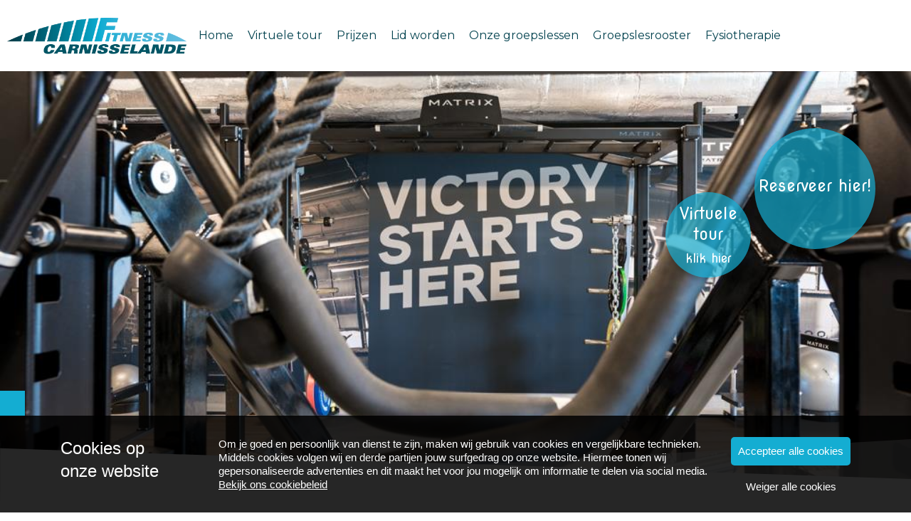

--- FILE ---
content_type: text/html; charset=UTF-8
request_url: https://fitnesscarnisselande.nl/
body_size: 40923
content:
<!DOCTYPE html>
<html lang="nl-NL">
  <head>
  <meta charset="UTF-8">
  <meta http-equiv="X-UA-Compatible" content="IE=edge">
  <meta name="viewport" content="width=device-width, initial-scale=1">

  
  <link rel="preload" href="/app/themes/default/dist/sites/427/vendor/fa-brands-400.woff2" as="font" type="font/woff2" crossorigin>
  <link rel="preload" href="/app/themes/default/dist/sites/427/vendor/fa-solid-900.woff2" as="font" type="font/woff2" crossorigin>
  <link rel="preload" href="/app/themes/default/dist/sites/427/vendor/fa-regular-400.woff2" as="font" type="font/woff2" crossorigin>
  <link rel="preload" href="/app/themes/default/dist/sites/427/vendor/fa-duotone-900.woff2" as="font" type="font/woff2" crossorigin>
  <link rel="preload" href="/app/themes/default/dist/sites/427/vendor/fa-light-300.woff2" as="font" type="font/woff2" crossorigin>

  
          <link rel="stylesheet" id="sage/blog/main.css-css" href="/app/themes/default/dist/sites/427/styles/main.css?ver=1762342421" type="text/css" media="all" />
  
  
  <meta name='robots' content='index, follow, max-image-preview:large, max-snippet:-1, max-video-preview:-1' />

	<!-- This site is optimized with the Yoast SEO plugin v26.6 - https://yoast.com/wordpress/plugins/seo/ -->
	<title>Home - Fitness Carnisselande</title>
	<link rel="canonical" href="https://fitnesscarnisselande.nl/" />
	<meta property="og:locale" content="nl_NL" />
	<meta property="og:type" content="website" />
	<meta property="og:title" content="Home - Fitness Carnisselande" />
	<meta property="og:url" content="https://fitnesscarnisselande.nl/" />
	<meta property="og:site_name" content="Fitness Carnisselande" />
	<meta name="twitter:card" content="summary_large_image" />
	<script type="application/ld+json" class="yoast-schema-graph">{"@context":"https://schema.org","@graph":[{"@type":"WebPage","@id":"https://fitnesscarnisselande.nl/","url":"https://fitnesscarnisselande.nl/","name":"Home - Fitness Carnisselande","isPartOf":{"@id":"https://fitnesscarnisselande.nl/#website"},"datePublished":"2026-01-05T09:07:22+00:00","breadcrumb":{"@id":"https://fitnesscarnisselande.nl/#breadcrumb"},"inLanguage":"nl-NL","potentialAction":[{"@type":"ReadAction","target":["https://fitnesscarnisselande.nl/"]}]},{"@type":"BreadcrumbList","@id":"https://fitnesscarnisselande.nl/#breadcrumb","itemListElement":[{"@type":"ListItem","position":1,"name":"Home"}]},{"@type":"WebSite","@id":"https://fitnesscarnisselande.nl/#website","url":"https://fitnesscarnisselande.nl/","name":"Fitness Carnisselande","description":"Een andere Concapps Sites site","potentialAction":[{"@type":"SearchAction","target":{"@type":"EntryPoint","urlTemplate":"https://fitnesscarnisselande.nl/?s={search_term_string}"},"query-input":{"@type":"PropertyValueSpecification","valueRequired":true,"valueName":"search_term_string"}}],"inLanguage":"nl-NL"}]}</script>
	<!-- / Yoast SEO plugin. -->


<link rel='dns-prefetch' href='//websites.concapps.eu' />
<link rel="alternate" title="oEmbed (JSON)" type="application/json+oembed" href="https://fitnesscarnisselande.nl/wp-json/oembed/1.0/embed?url=https%3A%2F%2Ffitnesscarnisselande.nl%2F" />
<link rel="alternate" title="oEmbed (XML)" type="text/xml+oembed" href="https://fitnesscarnisselande.nl/wp-json/oembed/1.0/embed?url=https%3A%2F%2Ffitnesscarnisselande.nl%2F&#038;format=xml" />
<style id='wp-img-auto-sizes-contain-inline-css' type='text/css'>
img:is([sizes=auto i],[sizes^="auto," i]){contain-intrinsic-size:3000px 1500px}
/*# sourceURL=wp-img-auto-sizes-contain-inline-css */
</style>
<style id='wp-emoji-styles-inline-css' type='text/css'>

	img.wp-smiley, img.emoji {
		display: inline !important;
		border: none !important;
		box-shadow: none !important;
		height: 1em !important;
		width: 1em !important;
		margin: 0 0.07em !important;
		vertical-align: -0.1em !important;
		background: none !important;
		padding: 0 !important;
	}
/*# sourceURL=wp-emoji-styles-inline-css */
</style>
<script type="text/javascript" defer="defer" src="https://code.jquery.com/jquery-3.6.4.min.js?ver=3.6.4" id="jquery3-js"></script>
<link rel="https://api.w.org/" href="https://fitnesscarnisselande.nl/wp-json/" /><link rel="alternate" title="JSON" type="application/json" href="https://fitnesscarnisselande.nl/wp-json/wp/v2/pages/11" /><meta name="generator" content="WordPress 6.9" />
<link rel='shortlink' href='https://fitnesscarnisselande.nl/' />

      
    <link rel="preload" href="https://fonts.googleapis.com/css?family=Montserrat&display=swap" as="style" onload="this.onload=null;this.rel='stylesheet'">
    <noscript><link rel="stylesheet" href="https://fonts.googleapis.com/css?family=Montserrat&display=swap" type="text/css" media="all" /></noscript>
        
    <link rel="preload" href="https://fonts.googleapis.com/css?family=Nova+Round&display=swap" as="style" onload="this.onload=null;this.rel='stylesheet'">
    <noscript><link rel="stylesheet" href="https://fonts.googleapis.com/css?family=Nova+Round&display=swap" type="text/css" media="all" /></noscript>
        <link rel="shortcut icon" href="https://stmobilecms.blob.core.windows.net/appfiles/app_1090/favicon.png" />
  
  
      <script async src="https://www.googletagmanager.com/gtag/js?id=UA-74149314-14"></script>
    <script>
      window.dataLayer = window.dataLayer || [];
      function gtag(){dataLayer.push(arguments);}
      gtag('js', new Date());
      gtag('config', 'UA-74149314-14');
    </script>
  
  
  
  
  
  
  
  
  
  
  
  
  </head>
  <body data-rsssl=1 class="home wp-singular page-template-default page page-id-11 wp-theme-defaultresources app-data index-data singular-data page-data page-11-data page-home-data front-page-data">
      
        <header class="navigation-3 fixed " style="" role="banner">
    <div class="navbar-expand">
    <div class="container-fluid px-2 nav_container  ">
      <a href="https://fitnesscarnisselande.nl" class="main-logo left">
        <img loading="lazy" src="https://stmobilecms.blob.core.windows.net/appfiles/app_1090/logo.png" alt="Fitness Carnisselande" title="Fitness Carnisselande" aria-label="Begin" />
      </a>
      <div class="mobilemenu-hamburger-button js_mobilemenu-btn d-flex d-lg-none right">
  <div class="mobilemenu-hamburger-wrapper">
    <input class="checkbox-toggle" type="checkbox" title="Menuknop" role="menu" aria-expanded="false" />
    <div class="hamburger">
      <div></div>
    </div>
  </div>
</div>      <nav class="collapse navbar-collapse justify-content-start main-navigation js_main-navigation" id="navbarNavDropdown" role="menubar">
                  <div class="menu-hoofd-navigatie-container"><ul id="menu-hoofd-navigatie" class="overflow-navbar navbar-nav nav mr-auto"><li class="menu-item menu-item-current" role="none"><a href="https://fitnesscarnisselande.nl/" target="" rel="" title="Home" role="menuitem">Home</a></li>
<li class="menu-item" role="none"><a href="https://fitnesscarnisselande.nl/virtuele-tour/" target="" rel="" title="Virtuele tour" role="menuitem">Virtuele tour</a></li>
<li class="menu-item" role="none"><a href="https://fitnesscarnisselande.nl/prijzen/" target="" rel="" title="Prijzen" role="menuitem">Prijzen</a></li>
<li class="menu-item" role="none"><a href="https://fitnesscarnisselande.nl/lid-worden/" target="" rel="" title="Lid worden" role="menuitem">Lid worden</a></li>
<li class="menu-item" role="none"><a href="https://fitnesscarnisselande.nl/onze-groepslessen/" target="" rel="" title="Onze groepslessen" role="menuitem">Onze groepslessen</a></li>
<li class="menu-item" role="none"><a href="https://fitnesscarnisselande.nl/schedule/groepslesrooster/" target="" rel="" title="Groepslesrooster" role="menuitem">Groepslesrooster</a></li>
<li class="menu-item" role="none"><a href="https://fitnesscarnisselande.nl/fysiotherapie/" target="" rel="" title="Fysiotherapie" role="menuitem">Fysiotherapie</a></li>
<li class="menu-item" role="none"><a href="https://fitnesscarnisselande.nl/openingstijden/" target="" rel="" title="Openingstijden" role="menuitem">Openingstijden</a></li>
<li class="menu-item" role="none"><a href="https://fitnesscarnisselande.nl/locations/contact/" target="" rel="" title="Contact" role="menuitem">Contact</a></li>
<li class="nav-item dropdown d-none">
                    <a class="" href="#" id="navbarDropdownMenu" role="button" data-toggle="dropdown" aria-haspopup="true" aria-expanded="false">
                        <i class="fa-solid fa-ellipsis-v"></i>
                    </a>
                    <ul class="dropdown-menu dropdown-menu-right" aria-labelledby="navbarDropdownMenu">
                    </ul>
                </li></ul></div>
                        <div class="spacer"></div>
        <div class="absolute-search search-container  d-none d-lg-flex ">
  <form action="https://fitnesscarnisselande.nl/" class="fields-1 search-form" role="search" method="get">
    <input type="search" id="search-field" name="s" class="form-field" placeholder="Zoeken" aria-label="Zoeken">
    <a href="#" class="submit-button" title="Zoeken">
      <i class="fa-light fa-magnifying-glass" aria-hidden="true"></i>
    </a>
  </form>
</div>        <a href="tel:0180 - 624844" rel="nofollow" class="call_button right d-none d-lg-flex" title="Telefoon" aria-label="Bel 0180 - 624844">
          <i class="fa-light fa-phone"></i>
        </a>
      </nav>
      <div class="button-container d-flex d-lg-none">
        <a href="tel:0180 - 624844" rel="nofollow" class="call_button right d-flex d-lg-none right" title="Telefoon" aria-label="Bel 0180 - 624844">
          <i class="fa-light fa-phone"></i>
        </a>
        <div class="absolute-search search-container  d-flex d-lg-none right ">
  <form action="https://fitnesscarnisselande.nl/" class="fields-1 search-form" role="search" method="get">
    <input type="search" id="search-field" name="s" class="form-field" placeholder="Zoeken" aria-label="Zoeken">
    <a href="#" class="submit-button" title="Zoeken">
      <i class="fa-light fa-magnifying-glass" aria-hidden="true"></i>
    </a>
  </form>
</div>      </div>
    </div>
  </div>
  </header>    <div class="content-wrapper ">
                  <div id="main-content-wrapper-container" >
          <section class="nopadding module-header-1 module-header         "  id="cc_Module_1_header_1"  style=" " role="marquee" aria-label="Slider">
  <div class="slider-fade" data-label-previous="Vorige" data-label-next="Volgende">
                            <div class="col-12 nopadding imgbg-holder  parallax" style="background-image: url(&quot;https://stmobilecms.blob.core.windows.net/appfiles/app_1090/None/116161-205.jpg&quot;)">
                        <div class="container-fluid  has-border " style="">
              <div class="container content-container">
                <div class="row content-wrapper  justify-content-center text-center" style=" min-height: 70vh;  ">
                  <div class="col-12 col-md-8 col-lg-6 text-holder align-self-center">
                                                                              </div>
                </div>
              </div>
            </div>
                                      <div class="slant-border">
                <svg version="1.1" xmlns="http://www.w3.org/2000/svg" xmlns:xlink="http://www.w3.org/1999/xlink" x="0px" y="0px"
	 viewBox="0 0 1440 100" style="enable-background:new 0 0 1440 100;" xml:space="preserve">
<style type="text/css">
	.st0{opacity:0.5;enable-background:new    ;}
</style>
<g>
	<g transform="translate(187.500000, 45.000000) rotate(-180.000000) translate(-187.500000, -45.000000) ">
		<polygon class="st0" points="375,6.2 -1065,90 -1065,-10 375,-10 		"/>
		<polygon points="-1065,27.1 375,75.7 375,-10 -1065,-10 		"/>
	</g>
</g>
</svg>
              </div>
                      </div>
                                <div class="col-12 nopadding imgbg-holder  parallax" style="background-image: url(&quot;https://stmobilecms.blob.core.windows.net/appfiles/app_1090/None/63189ac4-ed0e-48f6-b1f1-60aa7f52f77f.jpg&quot;)">
                        <div class="container-fluid  has-border " style="">
              <div class="container content-container">
                <div class="row content-wrapper  justify-content-center text-center" style=" min-height: 70vh;  ">
                  <div class="col-12 col-md-8 col-lg-6 text-holder align-self-center">
                                                                              </div>
                </div>
              </div>
            </div>
                                      <div class="slant-border">
                <svg version="1.1" xmlns="http://www.w3.org/2000/svg" xmlns:xlink="http://www.w3.org/1999/xlink" x="0px" y="0px"
	 viewBox="0 0 1440 100" style="enable-background:new 0 0 1440 100;" xml:space="preserve">
<style type="text/css">
	.st0{opacity:0.5;enable-background:new    ;}
</style>
<g>
	<g transform="translate(187.500000, 45.000000) rotate(-180.000000) translate(-187.500000, -45.000000) ">
		<polygon class="st0" points="375,6.2 -1065,90 -1065,-10 375,-10 		"/>
		<polygon points="-1065,27.1 375,75.7 375,-10 -1065,-10 		"/>
	</g>
</g>
</svg>
              </div>
                      </div>
                                <div class="col-12 nopadding imgbg-holder  parallax" style="background-image: url(&quot;https://stmobilecms.blob.core.windows.net/appfiles/app_1090/None/116161-230.jpg&quot;)">
                        <div class="container-fluid  has-border " style="">
              <div class="container content-container">
                <div class="row content-wrapper  justify-content-center text-center" style=" min-height: 70vh;  ">
                  <div class="col-12 col-md-8 col-lg-6 text-holder align-self-center">
                                                                              </div>
                </div>
              </div>
            </div>
                                      <div class="slant-border">
                <svg version="1.1" xmlns="http://www.w3.org/2000/svg" xmlns:xlink="http://www.w3.org/1999/xlink" x="0px" y="0px"
	 viewBox="0 0 1440 100" style="enable-background:new 0 0 1440 100;" xml:space="preserve">
<style type="text/css">
	.st0{opacity:0.5;enable-background:new    ;}
</style>
<g>
	<g transform="translate(187.500000, 45.000000) rotate(-180.000000) translate(-187.500000, -45.000000) ">
		<polygon class="st0" points="375,6.2 -1065,90 -1065,-10 375,-10 		"/>
		<polygon points="-1065,27.1 375,75.7 375,-10 -1065,-10 		"/>
	</g>
</g>
</svg>
              </div>
                      </div>
                    </div>
</section>
<section class="content-6  non_separated "  id="cc_Module_2_content_6"  style="  margin-top: 0;   margin-bottom: ;   ">
  <div class="container ">
    <div class="row" style="">
                                    <div class="col-12 col-md column-block
               non_sep_col               ">
                              <a href="https://fitnesscarnisselande.nl/prijzen" class=" ">
                            <div class="separated_radius content_container">
                <div class="background-box zoomable"  style="background-image: url('https://stmobilecms.blob.core.windows.net/appfiles/app_1090/None/116161-138.jpg')" ></div>
                <div class="content">
                                      <h2>Sporten vanaf € 27,50</h2>
                                                        <p>
                      <p>klik hier voor meer informatie</p>
                    </p>
                                  </div>
              </div>
                              </a>
                          </div>
                                        <div class="col-12 col-md column-block
               non_sep_col               ">
                              <a href="https://fitnesscarnisselande.nl/lid-worden" class=" ">
                            <div class="separated_radius content_container">
                <div class="background-box zoomable"  style="background-image: url('https://stmobilecms.blob.core.windows.net/appfiles/app_1090/None/116161-225.jpg')" ></div>
                <div class="content">
                                      <h2>Dagkaart slechts € 10,00</h2>
                                                        <p>
                      <p>klik hier voor meer informatie</p>
                    </p>
                                  </div>
              </div>
                              </a>
                          </div>
                                        <div class="col-12 col-md column-block
               non_sep_col               ">
                              <a href="https://fitnesscarnisselande.nl/lid-worden" class=" ">
                            <div class="separated_radius content_container">
                <div class="background-box zoomable"  style="background-image: url('https://stmobilecms.blob.core.windows.net/appfiles/app_1090/GymTraining/shutterstock_170154893.jpg')" ></div>
                <div class="content">
                                      <h2>Persoonlijke begeleiding</h2>
                                                        <p>
                      <p>klik hier voor meer informatie</p>
                    </p>
                                  </div>
              </div>
                              </a>
                          </div>
                            </div>
  </div>
</section>
<section class="content-11"  id="cc_Module_3_content_11" >
  <div class="container">
    <div class="row">
      <div class="item-container  ">
                  <a href="https://fitness-carnisselande.opencontrolplus.nl/club_portal" style=" background: rgba(20, 173, 210, 0.7); "
            class="text-center default-shadow border-radius main-button
               align-right                type-round ">
            <div class="main-content">
                              <h4>Reserveer hier!</h4>
                                        </div>
          </a>
                          <a href="https://fitnesscarnisselande.nl/virtuele-tour" style=" background: rgba(20, 173, 210, 0.7); "
              class="text-center default-shadow border-radius secondary-button
                 align-right                  type-round ">
            <div class="secondary-content">
                              <h4>Virtuele tour</h4>
                                            <h5 class="nomargin">klik hier</h5>
                          </div>
          </a>
              </div>
    </div>
  </div>
</section><section class="content-12"  id="cc_Module_4_content_12"  style="    ">
  <div class="container">
    <div class="row">
            <div class="col-md-12 ">
                                
        <!-- Include Event type -->
        
        <!-- Include Board type -->
        
        <div class="">
                      <h1 class="kop">Welkom bij Fitness Carnisselande!</h1>
<h3 class="subkop2"><br><span class="boldcolor"><strong>Wij streven naar een sfeer waarin mensen zich thuis voelen, met persoonlijke aandacht en deskundige begeleiding, bieden wij de perfecte training voor jong en oud, tegen een zeer scherpe prijs. Natuurlijk blijft een ervaring lastig in woorden uit te drukken. Kom eens kijken, dan kunt u zelf oordelen.</strong></span></h3>
<h3 class="subkop2"> </h3>
                  </div>
      </div>
    </div>
  </div>
</section><section id="lesson-list"  id="cc_Module_5_list_5"  class="list-5" style="      ">
      <div class="container">
    <div class="row">
      <div class="col-12">
        <div class="content_container " style="">
                                                          </div>
      </div>
              <div class="col-lg-4 col-md-6 archive-item align-bottom ">
        <a href="https://fitnesscarnisselande.nl/onze-groepslessen/cycling/">
      <div class="archive-item-container bg-color1 border-radius default-shadow">
      <div class="background-box zoomable" style="background-image: url('/app/uploads/sites/427/2021/08/spinning_1-750x500.jpg')"></div>
      <div class="content">
                      
                  <h4>Cycling</h4>
      </div>
    </div>
      </a>
</div>
              <div class="col-lg-4 col-md-6 archive-item align-bottom ">
        <a href="https://fitnesscarnisselande.nl/onze-groepslessen/bodypump/">
      <div class="archive-item-container bg-color1 border-radius default-shadow">
      <div class="background-box zoomable" style="background-image: url('/app/uploads/sites/427/2021/08/shutterstock_170154893-750x524.jpg')"></div>
      <div class="content">
                      
                  <h4>Bodypump</h4>
      </div>
    </div>
      </a>
</div>
              <div class="col-lg-4 col-md-6 archive-item align-bottom ">
        <a href="https://fitnesscarnisselande.nl/onze-groepslessen/balance/">
      <div class="archive-item-container bg-color1 border-radius default-shadow">
      <div class="background-box zoomable" style="background-image: url('/app/uploads/sites/427/2023/02/9dcaba76-424f-4aff-9211-7bcc5ce56676-503x750.jpg')"></div>
      <div class="content">
                      
                  <h4>Balance</h4>
      </div>
    </div>
      </a>
</div>
          </div>
  </div>
  </section>

      </div>
          </div>
    <footer class="footer-3
    ">
  
  
  
  <div class="container-fluid nopadding">
    <div class="container">
      <div class="row">
        <div class="col-lg-4 col-md-6 col-sm-12">
                      <h3 class="h3-title">Contact</h3>
                                          <p>
                              Fitness Carnisselande

                                          </p>
                      <p>
                              Hamburg 204

                                  <br />
                                              2993 LG Barendrecht

                                          </p>
                      <p>
                              <a href="tel:0180 - 624844">Telefoon: 0180 - 624844</a>

                                  <br />
                                              <a href="mailto:info@fitnesscarnisselande.nl">E-mail: info@fitnesscarnisselande.nl</a>

                                          </p>
                            </div>
        <!-- Column 2 -->
                              <div class="col-lg-8 col-md-8 col-sm-12">
                      <div class="footer-head">
              <h3>
                Openingstijden
              </h3>
            </div>
            <p>
              <table style="width: 100%;" border="0" cellspacing="1" cellpadding="0">
<tbody>
<tr>
<td><strong>Maandag</strong></td>
<td>08.30 - 22.00 uur</td>
</tr>
<tr>
<td><strong>Dinsdag</strong></td>
<td>08.30 - 22.00 uur</td>
</tr>
<tr>
<td><strong>Woensdag</strong></td>
<td>08.30 - 22.00 uur</td>
</tr>
<tr>
<td><strong>Donderdag  </strong></td>
<td>08.30 - 22.00 uur</td>
</tr>
<tr>
<td><strong>Vrijdag</strong></td>
<td>08:30 - 21.00 uur</td>
</tr>
<tr>
<td><strong>Zaterdag</strong></td>
<td>09.00 - 17.00 uur</td>
</tr>
<tr>
<td><strong>Zondag</strong></td>
<td>09.00 - 17.00 uur</td>
</tr>
</tbody>
</table>
            </p>
          </div>
        
        <!-- Column 3 -->
                
      </div>
                  <hr />
          <div class="row">
            <ul class="share-list">
                                                                                                                                                                                </ul>
          </div>
              </div>

  <div class="footer-menu">
  <div class="container-fluid">
    <div class="container">
      <div class="row">
                  <div class="col-lg-6 col-md-12" style="align-self: flex-end;">
            Copyright Carnisselande 2026
                          - Aangeboden door <a href="https://gym-apps.nl/" target="_blank" rel="noopener noreferrer">Gym Apps</a>
                      </div>
        
        <div class="col-lg-6 col-md-12">
                      <ul id="menu-voet-navigatie" class="list-inline float-lg-right">
                                                <li class="menu-item">
                    <a href="https://fitnesscarnisselande.nl/algemene-voorwaarden/">Algemene voorwaarden</a>
                  </li>
                                                                <li class="menu-item">
                    <a href="https://fitnesscarnisselande.nl/disclaimer/">Disclaimer</a>
                  </li>
                                                                <li class="menu-item">
                    <a href="https://fitnesscarnisselande.nl/privacybeleid/">Privacybeleid</a>
                  </li>
                                                                <li class="menu-item">
                    <a href="https://fitnesscarnisselande.nl/cookiebeleid/">Cookiebeleid</a>
                  </li>
                                          </ul>
                  </div>
      </div>
    </div>
  </div>
</div></footer>
        <section class="cookiebanner">
    <div class="fixed js_cookie cookie">
      <a href="javascript:;" class="close-cookie js_close-cookie bg-color1 fa fa-xmark absolute">&nbsp;</a>
      <div class="container relative">
        <div class="cookie-title absolute">Cookies op <br>onze website</div>
        <p class="left">Om je goed en persoonlijk van dienst te zijn, maken wij gebruik van cookies en vergelijkbare technieken. Middels cookies volgen wij en derde partijen jouw surfgedrag op onze website. Hiermee tonen wij gepersonaliseerde advertenties en dit maakt het voor jou mogelijk om informatie te delen via social media. <a href="/cookiebeleid" target="_blank" class="read-more-cookies">Bekijk ons cookiebeleid</a></p>
        <div class="only-mobile left">
          <a href="javascript:;" class="read-more-cookies js_read-more-cookies">Cookies op <br>onze website</a>
        </div>
        <div class="buttons-holder absolute">
          <a href="javascript:;" class="agree-cookies bg-color1 text-center js_agree" title="Accepteer alle cookies">
            <span>Accepteer alle cookies</span>
          </a>
          <a href="javascript:;" class="refuse-cookies text-center js_refuse" title="Weiger alle cookies">
            <span>Weiger alle cookies</span>
          </a>
        </div>
      </div>
    </div>

    <div class="cookiebanner-badge-btn bg-color1 d-none">Cookie instellingen</div>
  </section>
        <script type="speculationrules">
{"prefetch":[{"source":"document","where":{"and":[{"href_matches":"/*"},{"not":{"href_matches":["/wp-*.php","/wp-admin/*","/app/uploads/sites/427/*","/app/*","/app/plugins/*","/app/themes/default/resources/*","/*\\?(.+)"]}},{"not":{"selector_matches":"a[rel~=\"nofollow\"]"}},{"not":{"selector_matches":".no-prefetch, .no-prefetch a"}}]},"eagerness":"conservative"}]}
</script>

        <script type="text/javascript">
        /* <![CDATA[ */
        var cc_object = {"google_maps_key":"AIzaSyBvhAcj4_DtFKNDFW7AL94BpQNBU_V3xBA"};
        /* ]]> */
        </script>
    <style id='global-styles-inline-css' type='text/css'>
:root{--wp--preset--aspect-ratio--square: 1;--wp--preset--aspect-ratio--4-3: 4/3;--wp--preset--aspect-ratio--3-4: 3/4;--wp--preset--aspect-ratio--3-2: 3/2;--wp--preset--aspect-ratio--2-3: 2/3;--wp--preset--aspect-ratio--16-9: 16/9;--wp--preset--aspect-ratio--9-16: 9/16;--wp--preset--color--black: #000000;--wp--preset--color--cyan-bluish-gray: #abb8c3;--wp--preset--color--white: #ffffff;--wp--preset--color--pale-pink: #f78da7;--wp--preset--color--vivid-red: #cf2e2e;--wp--preset--color--luminous-vivid-orange: #ff6900;--wp--preset--color--luminous-vivid-amber: #fcb900;--wp--preset--color--light-green-cyan: #7bdcb5;--wp--preset--color--vivid-green-cyan: #00d084;--wp--preset--color--pale-cyan-blue: #8ed1fc;--wp--preset--color--vivid-cyan-blue: #0693e3;--wp--preset--color--vivid-purple: #9b51e0;--wp--preset--gradient--vivid-cyan-blue-to-vivid-purple: linear-gradient(135deg,rgb(6,147,227) 0%,rgb(155,81,224) 100%);--wp--preset--gradient--light-green-cyan-to-vivid-green-cyan: linear-gradient(135deg,rgb(122,220,180) 0%,rgb(0,208,130) 100%);--wp--preset--gradient--luminous-vivid-amber-to-luminous-vivid-orange: linear-gradient(135deg,rgb(252,185,0) 0%,rgb(255,105,0) 100%);--wp--preset--gradient--luminous-vivid-orange-to-vivid-red: linear-gradient(135deg,rgb(255,105,0) 0%,rgb(207,46,46) 100%);--wp--preset--gradient--very-light-gray-to-cyan-bluish-gray: linear-gradient(135deg,rgb(238,238,238) 0%,rgb(169,184,195) 100%);--wp--preset--gradient--cool-to-warm-spectrum: linear-gradient(135deg,rgb(74,234,220) 0%,rgb(151,120,209) 20%,rgb(207,42,186) 40%,rgb(238,44,130) 60%,rgb(251,105,98) 80%,rgb(254,248,76) 100%);--wp--preset--gradient--blush-light-purple: linear-gradient(135deg,rgb(255,206,236) 0%,rgb(152,150,240) 100%);--wp--preset--gradient--blush-bordeaux: linear-gradient(135deg,rgb(254,205,165) 0%,rgb(254,45,45) 50%,rgb(107,0,62) 100%);--wp--preset--gradient--luminous-dusk: linear-gradient(135deg,rgb(255,203,112) 0%,rgb(199,81,192) 50%,rgb(65,88,208) 100%);--wp--preset--gradient--pale-ocean: linear-gradient(135deg,rgb(255,245,203) 0%,rgb(182,227,212) 50%,rgb(51,167,181) 100%);--wp--preset--gradient--electric-grass: linear-gradient(135deg,rgb(202,248,128) 0%,rgb(113,206,126) 100%);--wp--preset--gradient--midnight: linear-gradient(135deg,rgb(2,3,129) 0%,rgb(40,116,252) 100%);--wp--preset--font-size--small: 13px;--wp--preset--font-size--medium: 20px;--wp--preset--font-size--large: 36px;--wp--preset--font-size--x-large: 42px;--wp--preset--spacing--20: 0.44rem;--wp--preset--spacing--30: 0.67rem;--wp--preset--spacing--40: 1rem;--wp--preset--spacing--50: 1.5rem;--wp--preset--spacing--60: 2.25rem;--wp--preset--spacing--70: 3.38rem;--wp--preset--spacing--80: 5.06rem;--wp--preset--shadow--natural: 6px 6px 9px rgba(0, 0, 0, 0.2);--wp--preset--shadow--deep: 12px 12px 50px rgba(0, 0, 0, 0.4);--wp--preset--shadow--sharp: 6px 6px 0px rgba(0, 0, 0, 0.2);--wp--preset--shadow--outlined: 6px 6px 0px -3px rgb(255, 255, 255), 6px 6px rgb(0, 0, 0);--wp--preset--shadow--crisp: 6px 6px 0px rgb(0, 0, 0);}:where(body) { margin: 0; }.wp-site-blocks > .alignleft { float: left; margin-right: 2em; }.wp-site-blocks > .alignright { float: right; margin-left: 2em; }.wp-site-blocks > .aligncenter { justify-content: center; margin-left: auto; margin-right: auto; }:where(.is-layout-flex){gap: 0.5em;}:where(.is-layout-grid){gap: 0.5em;}.is-layout-flow > .alignleft{float: left;margin-inline-start: 0;margin-inline-end: 2em;}.is-layout-flow > .alignright{float: right;margin-inline-start: 2em;margin-inline-end: 0;}.is-layout-flow > .aligncenter{margin-left: auto !important;margin-right: auto !important;}.is-layout-constrained > .alignleft{float: left;margin-inline-start: 0;margin-inline-end: 2em;}.is-layout-constrained > .alignright{float: right;margin-inline-start: 2em;margin-inline-end: 0;}.is-layout-constrained > .aligncenter{margin-left: auto !important;margin-right: auto !important;}.is-layout-constrained > :where(:not(.alignleft):not(.alignright):not(.alignfull)){margin-left: auto !important;margin-right: auto !important;}body .is-layout-flex{display: flex;}.is-layout-flex{flex-wrap: wrap;align-items: center;}.is-layout-flex > :is(*, div){margin: 0;}body .is-layout-grid{display: grid;}.is-layout-grid > :is(*, div){margin: 0;}body{padding-top: 0px;padding-right: 0px;padding-bottom: 0px;padding-left: 0px;}:root :where(.wp-element-button, .wp-block-button__link){background-color: #32373c;border-width: 0;color: #fff;font-family: inherit;font-size: inherit;font-style: inherit;font-weight: inherit;letter-spacing: inherit;line-height: inherit;padding-top: calc(0.667em + 2px);padding-right: calc(1.333em + 2px);padding-bottom: calc(0.667em + 2px);padding-left: calc(1.333em + 2px);text-decoration: none;text-transform: inherit;}.has-black-color{color: var(--wp--preset--color--black) !important;}.has-cyan-bluish-gray-color{color: var(--wp--preset--color--cyan-bluish-gray) !important;}.has-white-color{color: var(--wp--preset--color--white) !important;}.has-pale-pink-color{color: var(--wp--preset--color--pale-pink) !important;}.has-vivid-red-color{color: var(--wp--preset--color--vivid-red) !important;}.has-luminous-vivid-orange-color{color: var(--wp--preset--color--luminous-vivid-orange) !important;}.has-luminous-vivid-amber-color{color: var(--wp--preset--color--luminous-vivid-amber) !important;}.has-light-green-cyan-color{color: var(--wp--preset--color--light-green-cyan) !important;}.has-vivid-green-cyan-color{color: var(--wp--preset--color--vivid-green-cyan) !important;}.has-pale-cyan-blue-color{color: var(--wp--preset--color--pale-cyan-blue) !important;}.has-vivid-cyan-blue-color{color: var(--wp--preset--color--vivid-cyan-blue) !important;}.has-vivid-purple-color{color: var(--wp--preset--color--vivid-purple) !important;}.has-black-background-color{background-color: var(--wp--preset--color--black) !important;}.has-cyan-bluish-gray-background-color{background-color: var(--wp--preset--color--cyan-bluish-gray) !important;}.has-white-background-color{background-color: var(--wp--preset--color--white) !important;}.has-pale-pink-background-color{background-color: var(--wp--preset--color--pale-pink) !important;}.has-vivid-red-background-color{background-color: var(--wp--preset--color--vivid-red) !important;}.has-luminous-vivid-orange-background-color{background-color: var(--wp--preset--color--luminous-vivid-orange) !important;}.has-luminous-vivid-amber-background-color{background-color: var(--wp--preset--color--luminous-vivid-amber) !important;}.has-light-green-cyan-background-color{background-color: var(--wp--preset--color--light-green-cyan) !important;}.has-vivid-green-cyan-background-color{background-color: var(--wp--preset--color--vivid-green-cyan) !important;}.has-pale-cyan-blue-background-color{background-color: var(--wp--preset--color--pale-cyan-blue) !important;}.has-vivid-cyan-blue-background-color{background-color: var(--wp--preset--color--vivid-cyan-blue) !important;}.has-vivid-purple-background-color{background-color: var(--wp--preset--color--vivid-purple) !important;}.has-black-border-color{border-color: var(--wp--preset--color--black) !important;}.has-cyan-bluish-gray-border-color{border-color: var(--wp--preset--color--cyan-bluish-gray) !important;}.has-white-border-color{border-color: var(--wp--preset--color--white) !important;}.has-pale-pink-border-color{border-color: var(--wp--preset--color--pale-pink) !important;}.has-vivid-red-border-color{border-color: var(--wp--preset--color--vivid-red) !important;}.has-luminous-vivid-orange-border-color{border-color: var(--wp--preset--color--luminous-vivid-orange) !important;}.has-luminous-vivid-amber-border-color{border-color: var(--wp--preset--color--luminous-vivid-amber) !important;}.has-light-green-cyan-border-color{border-color: var(--wp--preset--color--light-green-cyan) !important;}.has-vivid-green-cyan-border-color{border-color: var(--wp--preset--color--vivid-green-cyan) !important;}.has-pale-cyan-blue-border-color{border-color: var(--wp--preset--color--pale-cyan-blue) !important;}.has-vivid-cyan-blue-border-color{border-color: var(--wp--preset--color--vivid-cyan-blue) !important;}.has-vivid-purple-border-color{border-color: var(--wp--preset--color--vivid-purple) !important;}.has-vivid-cyan-blue-to-vivid-purple-gradient-background{background: var(--wp--preset--gradient--vivid-cyan-blue-to-vivid-purple) !important;}.has-light-green-cyan-to-vivid-green-cyan-gradient-background{background: var(--wp--preset--gradient--light-green-cyan-to-vivid-green-cyan) !important;}.has-luminous-vivid-amber-to-luminous-vivid-orange-gradient-background{background: var(--wp--preset--gradient--luminous-vivid-amber-to-luminous-vivid-orange) !important;}.has-luminous-vivid-orange-to-vivid-red-gradient-background{background: var(--wp--preset--gradient--luminous-vivid-orange-to-vivid-red) !important;}.has-very-light-gray-to-cyan-bluish-gray-gradient-background{background: var(--wp--preset--gradient--very-light-gray-to-cyan-bluish-gray) !important;}.has-cool-to-warm-spectrum-gradient-background{background: var(--wp--preset--gradient--cool-to-warm-spectrum) !important;}.has-blush-light-purple-gradient-background{background: var(--wp--preset--gradient--blush-light-purple) !important;}.has-blush-bordeaux-gradient-background{background: var(--wp--preset--gradient--blush-bordeaux) !important;}.has-luminous-dusk-gradient-background{background: var(--wp--preset--gradient--luminous-dusk) !important;}.has-pale-ocean-gradient-background{background: var(--wp--preset--gradient--pale-ocean) !important;}.has-electric-grass-gradient-background{background: var(--wp--preset--gradient--electric-grass) !important;}.has-midnight-gradient-background{background: var(--wp--preset--gradient--midnight) !important;}.has-small-font-size{font-size: var(--wp--preset--font-size--small) !important;}.has-medium-font-size{font-size: var(--wp--preset--font-size--medium) !important;}.has-large-font-size{font-size: var(--wp--preset--font-size--large) !important;}.has-x-large-font-size{font-size: var(--wp--preset--font-size--x-large) !important;}
/*# sourceURL=global-styles-inline-css */
</style>
<script type="text/javascript" id="sage/main.js-js-extra">
/* <![CDATA[ */
var ajax_object = {"ajax_url":"https://fitnesscarnisselande.nl/wp-admin/admin-ajax.php","ajax_nonce":"b64bb66794","site_name":"Fitness Carnisselande"};
//# sourceURL=sage%2Fmain.js-js-extra
/* ]]> */
</script>
<script type="text/javascript" defer="defer" src="/app/themes/default/dist/sites/427/scripts/main.js?ver=1762342421" id="sage/main.js-js"></script>
<script id="wp-emoji-settings" type="application/json">
{"baseUrl":"https://s.w.org/images/core/emoji/17.0.2/72x72/","ext":".png","svgUrl":"https://s.w.org/images/core/emoji/17.0.2/svg/","svgExt":".svg","source":{"concatemoji":"https://fitnesscarnisselande.nl/wp-includes/js/wp-emoji-release.min.js?ver=6.9"}}
</script>
<script type="module">
/* <![CDATA[ */
/*! This file is auto-generated */
const a=JSON.parse(document.getElementById("wp-emoji-settings").textContent),o=(window._wpemojiSettings=a,"wpEmojiSettingsSupports"),s=["flag","emoji"];function i(e){try{var t={supportTests:e,timestamp:(new Date).valueOf()};sessionStorage.setItem(o,JSON.stringify(t))}catch(e){}}function c(e,t,n){e.clearRect(0,0,e.canvas.width,e.canvas.height),e.fillText(t,0,0);t=new Uint32Array(e.getImageData(0,0,e.canvas.width,e.canvas.height).data);e.clearRect(0,0,e.canvas.width,e.canvas.height),e.fillText(n,0,0);const a=new Uint32Array(e.getImageData(0,0,e.canvas.width,e.canvas.height).data);return t.every((e,t)=>e===a[t])}function p(e,t){e.clearRect(0,0,e.canvas.width,e.canvas.height),e.fillText(t,0,0);var n=e.getImageData(16,16,1,1);for(let e=0;e<n.data.length;e++)if(0!==n.data[e])return!1;return!0}function u(e,t,n,a){switch(t){case"flag":return n(e,"\ud83c\udff3\ufe0f\u200d\u26a7\ufe0f","\ud83c\udff3\ufe0f\u200b\u26a7\ufe0f")?!1:!n(e,"\ud83c\udde8\ud83c\uddf6","\ud83c\udde8\u200b\ud83c\uddf6")&&!n(e,"\ud83c\udff4\udb40\udc67\udb40\udc62\udb40\udc65\udb40\udc6e\udb40\udc67\udb40\udc7f","\ud83c\udff4\u200b\udb40\udc67\u200b\udb40\udc62\u200b\udb40\udc65\u200b\udb40\udc6e\u200b\udb40\udc67\u200b\udb40\udc7f");case"emoji":return!a(e,"\ud83e\u1fac8")}return!1}function f(e,t,n,a){let r;const o=(r="undefined"!=typeof WorkerGlobalScope&&self instanceof WorkerGlobalScope?new OffscreenCanvas(300,150):document.createElement("canvas")).getContext("2d",{willReadFrequently:!0}),s=(o.textBaseline="top",o.font="600 32px Arial",{});return e.forEach(e=>{s[e]=t(o,e,n,a)}),s}function r(e){var t=document.createElement("script");t.src=e,t.defer=!0,document.head.appendChild(t)}a.supports={everything:!0,everythingExceptFlag:!0},new Promise(t=>{let n=function(){try{var e=JSON.parse(sessionStorage.getItem(o));if("object"==typeof e&&"number"==typeof e.timestamp&&(new Date).valueOf()<e.timestamp+604800&&"object"==typeof e.supportTests)return e.supportTests}catch(e){}return null}();if(!n){if("undefined"!=typeof Worker&&"undefined"!=typeof OffscreenCanvas&&"undefined"!=typeof URL&&URL.createObjectURL&&"undefined"!=typeof Blob)try{var e="postMessage("+f.toString()+"("+[JSON.stringify(s),u.toString(),c.toString(),p.toString()].join(",")+"));",a=new Blob([e],{type:"text/javascript"});const r=new Worker(URL.createObjectURL(a),{name:"wpTestEmojiSupports"});return void(r.onmessage=e=>{i(n=e.data),r.terminate(),t(n)})}catch(e){}i(n=f(s,u,c,p))}t(n)}).then(e=>{for(const n in e)a.supports[n]=e[n],a.supports.everything=a.supports.everything&&a.supports[n],"flag"!==n&&(a.supports.everythingExceptFlag=a.supports.everythingExceptFlag&&a.supports[n]);var t;a.supports.everythingExceptFlag=a.supports.everythingExceptFlag&&!a.supports.flag,a.supports.everything||((t=a.source||{}).concatemoji?r(t.concatemoji):t.wpemoji&&t.twemoji&&(r(t.twemoji),r(t.wpemoji)))});
//# sourceURL=https://fitnesscarnisselande.nl/wp-includes/js/wp-emoji-loader.min.js
/* ]]> */
</script>
          </body>
</html>


--- FILE ---
content_type: text/css
request_url: https://fitnesscarnisselande.nl/app/themes/default/dist/sites/427/styles/main.css?ver=1762342421
body_size: 110980
content:
.lb-loader,.lightbox{line-height:0;text-align:center}body.lb-disable-scrolling{overflow:hidden}.lightboxOverlay{background-color:#000;display:none;left:0;opacity:.8;position:absolute;top:0;z-index:9999}.lightbox{font-weight:400;left:0;outline:0;position:absolute;width:100%;z-index:10000}.lightbox .lb-image{border:4px solid #fff;border-radius:3px;display:block;height:auto;max-height:none;max-width:inherit}.lightbox a img{border:none}.lb-outerContainer{background-color:#fff;border-radius:4px;height:250px;margin:0 auto;position:relative;width:250px}.lb-loader,.lb-nav{left:0;position:absolute}.lb-outerContainer:after{clear:both;content:"";display:table}.lb-loader{height:25%;top:43%;width:100%}.lb-cancel{background:url(/app/themes/default/dist/sites/427/vendor/loading.gif) no-repeat;display:block;height:32px;margin:0 auto;width:32px}.lb-nav{height:100%;top:0;width:100%;z-index:10}.lb-container>.nav{left:0}.lb-nav a{background-image:url([data-uri]);outline:0}.lb-next,.lb-prev{cursor:pointer;display:block;height:100%}.lb-nav a.lb-prev{background:url([data-uri]) left 48% no-repeat;float:left;left:0;opacity:0;-webkit-transition:opacity .6s;-o-transition:opacity .6s;transition:opacity .6s;width:34%}.lb-nav a.lb-prev:hover{opacity:1}.lb-nav a.lb-next{background:url([data-uri]) right 48% no-repeat;float:right;opacity:0;right:0;-webkit-transition:opacity .6s;-o-transition:opacity .6s;transition:opacity .6s;width:64%}.lb-nav a.lb-next:hover{opacity:1}.lb-dataContainer{border-bottom-left-radius:4px;border-bottom-right-radius:4px;margin:0 auto;padding-top:5px;width:100%}.lb-dataContainer:after{clear:both;content:"";display:table}.lb-data{color:#ccc;padding:0 4px}.lb-data .lb-details{float:left;line-height:1.1em;text-align:left;width:85%}.lb-data .lb-caption{font-size:13px;font-weight:700;line-height:1em}.lb-data .lb-caption a{color:#4ae}.lb-data .lb-number{clear:left;color:#999;display:block;font-size:12px;padding-bottom:1em}.lb-data .lb-close{background:url([data-uri]) 100% 0 no-repeat;display:block;float:right;height:30px;opacity:.7;outline:0;text-align:right;-webkit-transition:opacity .2s;-o-transition:opacity .2s;transition:opacity .2s;width:30px}.lb-data .lb-close:hover{cursor:pointer;opacity:1}
.pika-single{background:#fff;border:1px solid;border-color:#ccc #ccc #bbb;color:#333;display:block;font-family:Helvetica Neue,Helvetica,Arial,sans-serif;position:relative;z-index:9999}.pika-single:after,.pika-single:before{content:" ";display:table}.pika-single:after{clear:both}.pika-single.is-hidden{display:none}.pika-single.is-bound{-webkit-box-shadow:0 5px 15px -5px rgba(0,0,0,.5);box-shadow:0 5px 15px -5px rgba(0,0,0,.5);position:absolute}.pika-lendar{float:left;margin:8px;width:240px}.pika-title{position:relative;text-align:center}.pika-label{background-color:#fff;display:inline-block;font-size:14px;font-weight:700;line-height:20px;margin:0;overflow:hidden;padding:5px 3px;position:relative;z-index:9999}.pika-title select{cursor:pointer;left:0;margin:0;opacity:0;position:absolute;top:5px;z-index:9998}.pika-next,.pika-prev{background-color:transparent;background-position:50%;background-repeat:no-repeat;background-size:75% 75%;border:0;cursor:pointer;display:block;height:30px;opacity:.5;outline:none;overflow:hidden;padding:0;position:relative;text-indent:20px;white-space:nowrap;width:20px}.pika-next:hover,.pika-prev:hover{opacity:1}.is-rtl .pika-next,.pika-prev{background-image:url([data-uri]);float:left}.is-rtl .pika-prev,.pika-next{background-image:url([data-uri]);float:right}.pika-next.is-disabled,.pika-prev.is-disabled{cursor:default;opacity:.2}.pika-select{display:inline-block}.pika-table{border:0;border-collapse:collapse;border-spacing:0;width:100%}.pika-table td,.pika-table th{padding:0;width:14.2857142857%}.pika-table th{color:#999;font-size:12px;font-weight:700;line-height:25px;text-align:center}.pika-button{background:#f5f5f5;border:0;-webkit-box-sizing:border-box;box-sizing:border-box;-moz-box-sizing:border-box;color:#666;cursor:pointer;display:block;font-size:12px;height:auto;line-height:15px;margin:0;outline:none;padding:5px;text-align:right;width:100%}.pika-week{color:#999;font-size:11px}.is-today .pika-button{color:#3af;font-weight:700}.has-event .pika-button,.is-selected .pika-button{background:#3af;border-radius:3px;-webkit-box-shadow:inset 0 1px 3px #178fe5;box-shadow:inset 0 1px 3px #178fe5;color:#fff;font-weight:700}.has-event .pika-button{background:#005da9;-webkit-box-shadow:inset 0 1px 3px #0076c9;box-shadow:inset 0 1px 3px #0076c9}.is-disabled .pika-button,.is-inrange .pika-button{background:#d5e9f7}.is-startrange .pika-button{background:#6cb31d}.is-endrange .pika-button,.is-startrange .pika-button{border-radius:3px;-webkit-box-shadow:none;box-shadow:none;color:#fff}.is-endrange .pika-button{background:#3af}.is-disabled .pika-button{color:#999;cursor:default;opacity:.3;pointer-events:none}.is-outside-current-month .pika-button{color:#999;opacity:.3}.is-selection-disabled{cursor:default;pointer-events:none}.pika-button:hover,.pika-row.pick-whole-week:hover .pika-button{background:#ff8000;border-radius:3px;-webkit-box-shadow:none;box-shadow:none;color:#fff}.pika-table abbr{border-bottom:none;cursor:help}
@-webkit-keyframes kenBurns_top_left{0%{-webkit-transform:scaleX(1) translateZ(0);transform:scaleX(1) translateZ(0)}50%{-webkit-animation-timing-function:ease-in;animation-timing-function:ease-in;-webkit-transform:scale3d(1.2,1.2,1.2) translate3d(-50px,-50px,0);transform:scale3d(1.2,1.2,1.2) translate3d(-50px,-50px,0)}to{-webkit-transform:scaleX(1) translateZ(0);transform:scaleX(1) translateZ(0)}}@-o-keyframes kenBurns_top_left{0%{transform:scaleX(1) translateZ(0)}50%{-o-animation-timing-function:ease-in;animation-timing-function:ease-in;transform:scale3d(1.2,1.2,1.2) translate3d(-50px,-50px,0)}to{transform:scaleX(1) translateZ(0)}}@keyframes kenBurns_top_left{0%{-webkit-transform:scaleX(1) translateZ(0);transform:scaleX(1) translateZ(0)}50%{-webkit-animation-timing-function:ease-in;-o-animation-timing-function:ease-in;animation-timing-function:ease-in;-webkit-transform:scale3d(1.2,1.2,1.2) translate3d(-50px,-50px,0);transform:scale3d(1.2,1.2,1.2) translate3d(-50px,-50px,0)}to{-webkit-transform:scaleX(1) translateZ(0);transform:scaleX(1) translateZ(0)}}@-webkit-keyframes kenBurns_top{0%{-webkit-transform:scaleX(1) translateZ(0);transform:scaleX(1) translateZ(0)}50%{-webkit-animation-timing-function:ease-in;animation-timing-function:ease-in;-webkit-transform:scale3d(1.2,1.2,1.2) translate3d(0,-100px,0);transform:scale3d(1.2,1.2,1.2) translate3d(0,-100px,0)}to{-webkit-transform:scaleX(1) translateZ(0);transform:scaleX(1) translateZ(0)}}@-o-keyframes kenBurns_top{0%{transform:scaleX(1) translateZ(0)}50%{-o-animation-timing-function:ease-in;animation-timing-function:ease-in;transform:scale3d(1.2,1.2,1.2) translate3d(0,-100px,0)}to{transform:scaleX(1) translateZ(0)}}@keyframes kenBurns_top{0%{-webkit-transform:scaleX(1) translateZ(0);transform:scaleX(1) translateZ(0)}50%{-webkit-animation-timing-function:ease-in;-o-animation-timing-function:ease-in;animation-timing-function:ease-in;-webkit-transform:scale3d(1.2,1.2,1.2) translate3d(0,-100px,0);transform:scale3d(1.2,1.2,1.2) translate3d(0,-100px,0)}to{-webkit-transform:scaleX(1) translateZ(0);transform:scaleX(1) translateZ(0)}}@-webkit-keyframes kenBurns_top_right{0%{-webkit-transform:scaleX(1) translateZ(0);transform:scaleX(1) translateZ(0)}50%{-webkit-animation-timing-function:ease-in;animation-timing-function:ease-in;-webkit-transform:scale3d(1.2,1.2,1.2) translate3d(100px,-100px,0);transform:scale3d(1.2,1.2,1.2) translate3d(100px,-100px,0)}to{-webkit-transform:scaleX(1) translateZ(0);transform:scaleX(1) translateZ(0)}}@-o-keyframes kenBurns_top_right{0%{transform:scaleX(1) translateZ(0)}50%{-o-animation-timing-function:ease-in;animation-timing-function:ease-in;transform:scale3d(1.2,1.2,1.2) translate3d(100px,-100px,0)}to{transform:scaleX(1) translateZ(0)}}@keyframes kenBurns_top_right{0%{-webkit-transform:scaleX(1) translateZ(0);transform:scaleX(1) translateZ(0)}50%{-webkit-animation-timing-function:ease-in;-o-animation-timing-function:ease-in;animation-timing-function:ease-in;-webkit-transform:scale3d(1.2,1.2,1.2) translate3d(100px,-100px,0);transform:scale3d(1.2,1.2,1.2) translate3d(100px,-100px,0)}to{-webkit-transform:scaleX(1) translateZ(0);transform:scaleX(1) translateZ(0)}}@-webkit-keyframes kenBurns_center_left{0%{-webkit-transform:scaleX(1) translateZ(0);transform:scaleX(1) translateZ(0)}50%{-webkit-animation-timing-function:ease-in;animation-timing-function:ease-in;-webkit-transform:scale3d(1.2,1.2,1.2) translate3d(-100px,0,0);transform:scale3d(1.2,1.2,1.2) translate3d(-100px,0,0)}to{-webkit-transform:scaleX(1) translateZ(0);transform:scaleX(1) translateZ(0)}}@-o-keyframes kenBurns_center_left{0%{transform:scaleX(1) translateZ(0)}50%{-o-animation-timing-function:ease-in;animation-timing-function:ease-in;transform:scale3d(1.2,1.2,1.2) translate3d(-100px,0,0)}to{transform:scaleX(1) translateZ(0)}}@keyframes kenBurns_center_left{0%{-webkit-transform:scaleX(1) translateZ(0);transform:scaleX(1) translateZ(0)}50%{-webkit-animation-timing-function:ease-in;-o-animation-timing-function:ease-in;animation-timing-function:ease-in;-webkit-transform:scale3d(1.2,1.2,1.2) translate3d(-100px,0,0);transform:scale3d(1.2,1.2,1.2) translate3d(-100px,0,0)}to{-webkit-transform:scaleX(1) translateZ(0);transform:scaleX(1) translateZ(0)}}@-webkit-keyframes kenBurns_center{0%{-webkit-transform:scaleX(1) translateZ(0);transform:scaleX(1) translateZ(0)}50%{-webkit-animation-timing-function:ease-in;animation-timing-function:ease-in;-webkit-transform:scale3d(1.2,1.2,1.2) translateZ(100px);transform:scale3d(1.2,1.2,1.2) translateZ(100px)}to{-webkit-transform:scaleX(1) translateZ(0);transform:scaleX(1) translateZ(0)}}@-o-keyframes kenBurns_center{0%{transform:scaleX(1) translateZ(0)}50%{-o-animation-timing-function:ease-in;animation-timing-function:ease-in;transform:scale3d(1.2,1.2,1.2) translateZ(100px)}to{transform:scaleX(1) translateZ(0)}}@keyframes kenBurns_center{0%{-webkit-transform:scaleX(1) translateZ(0);transform:scaleX(1) translateZ(0)}50%{-webkit-animation-timing-function:ease-in;-o-animation-timing-function:ease-in;animation-timing-function:ease-in;-webkit-transform:scale3d(1.2,1.2,1.2) translateZ(100px);transform:scale3d(1.2,1.2,1.2) translateZ(100px)}to{-webkit-transform:scaleX(1) translateZ(0);transform:scaleX(1) translateZ(0)}}@-webkit-keyframes kenBurns_center_right{0%{-webkit-transform:scaleX(1) translateZ(0);transform:scaleX(1) translateZ(0)}50%{-webkit-animation-timing-function:ease-in;animation-timing-function:ease-in;-webkit-transform:scale3d(1.2,1.2,1.2) translate3d(100px,0,0);transform:scale3d(1.2,1.2,1.2) translate3d(100px,0,0)}to{-webkit-transform:scaleX(1) translateZ(0);transform:scaleX(1) translateZ(0)}}@-o-keyframes kenBurns_center_right{0%{transform:scaleX(1) translateZ(0)}50%{-o-animation-timing-function:ease-in;animation-timing-function:ease-in;transform:scale3d(1.2,1.2,1.2) translate3d(100px,0,0)}to{transform:scaleX(1) translateZ(0)}}@keyframes kenBurns_center_right{0%{-webkit-transform:scaleX(1) translateZ(0);transform:scaleX(1) translateZ(0)}50%{-webkit-animation-timing-function:ease-in;-o-animation-timing-function:ease-in;animation-timing-function:ease-in;-webkit-transform:scale3d(1.2,1.2,1.2) translate3d(100px,0,0);transform:scale3d(1.2,1.2,1.2) translate3d(100px,0,0)}to{-webkit-transform:scaleX(1) translateZ(0);transform:scaleX(1) translateZ(0)}}@-webkit-keyframes kenBurns_bottom_left{0%{-webkit-transform:scaleX(1) translateZ(0);transform:scaleX(1) translateZ(0)}50%{-webkit-animation-timing-function:ease-in;animation-timing-function:ease-in;-webkit-transform:scale3d(1.2,1.2,1.2) translate3d(-100px,100px,0);transform:scale3d(1.2,1.2,1.2) translate3d(-100px,100px,0)}to{-webkit-transform:scaleX(1) translateZ(0);transform:scaleX(1) translateZ(0)}}@-o-keyframes kenBurns_bottom_left{0%{transform:scaleX(1) translateZ(0)}50%{-o-animation-timing-function:ease-in;animation-timing-function:ease-in;transform:scale3d(1.2,1.2,1.2) translate3d(-100px,100px,0)}to{transform:scaleX(1) translateZ(0)}}@keyframes kenBurns_bottom_left{0%{-webkit-transform:scaleX(1) translateZ(0);transform:scaleX(1) translateZ(0)}50%{-webkit-animation-timing-function:ease-in;-o-animation-timing-function:ease-in;animation-timing-function:ease-in;-webkit-transform:scale3d(1.2,1.2,1.2) translate3d(-100px,100px,0);transform:scale3d(1.2,1.2,1.2) translate3d(-100px,100px,0)}to{-webkit-transform:scaleX(1) translateZ(0);transform:scaleX(1) translateZ(0)}}@-webkit-keyframes kenBurns_bottom{0%{-webkit-transform:scaleX(1) translateZ(0);transform:scaleX(1) translateZ(0)}50%{-webkit-animation-timing-function:ease-in;animation-timing-function:ease-in;-webkit-transform:scale3d(1.2,1.2,1.2) translate3d(0,100px,0);transform:scale3d(1.2,1.2,1.2) translate3d(0,100px,0)}to{-webkit-transform:scaleX(1) translateZ(0);transform:scaleX(1) translateZ(0)}}@-o-keyframes kenBurns_bottom{0%{transform:scaleX(1) translateZ(0)}50%{-o-animation-timing-function:ease-in;animation-timing-function:ease-in;transform:scale3d(1.2,1.2,1.2) translate3d(0,100px,0)}to{transform:scaleX(1) translateZ(0)}}@keyframes kenBurns_bottom{0%{-webkit-transform:scaleX(1) translateZ(0);transform:scaleX(1) translateZ(0)}50%{-webkit-animation-timing-function:ease-in;-o-animation-timing-function:ease-in;animation-timing-function:ease-in;-webkit-transform:scale3d(1.2,1.2,1.2) translate3d(0,100px,0);transform:scale3d(1.2,1.2,1.2) translate3d(0,100px,0)}to{-webkit-transform:scaleX(1) translateZ(0);transform:scaleX(1) translateZ(0)}}@-webkit-keyframes kenBurns_bottom_right{0%{-webkit-transform:scaleX(1) translateZ(0);transform:scaleX(1) translateZ(0)}to{-webkit-animation-timing-function:ease-in;animation-timing-function:ease-in;-webkit-transform:scale3d(1.2,1.2,1.2) translate3d(100px,100px,0);transform:scale3d(1.2,1.2,1.2) translate3d(100px,100px,0)}to{-webkit-transform:scaleX(1) translateZ(0);transform:scaleX(1) translateZ(0)}}@-o-keyframes kenBurns_bottom_right{0%{transform:scaleX(1) translateZ(0)}to{-o-animation-timing-function:ease-in;animation-timing-function:ease-in;transform:scale3d(1.2,1.2,1.2) translate3d(100px,100px,0)}to{transform:scaleX(1) translateZ(0)}}@keyframes kenBurns_bottom_right{0%{-webkit-transform:scaleX(1) translateZ(0);transform:scaleX(1) translateZ(0)}to{-webkit-animation-timing-function:ease-in;-o-animation-timing-function:ease-in;animation-timing-function:ease-in;-webkit-transform:scale3d(1.2,1.2,1.2) translate3d(100px,100px,0);transform:scale3d(1.2,1.2,1.2) translate3d(100px,100px,0)}to{-webkit-transform:scaleX(1) translateZ(0);transform:scaleX(1) translateZ(0)}}.module-header{overflow:hidden}.module-header .parallax{background-attachment:fixed}@media(max-width:1199px){.module-header .parallax{background-attachment:scroll}}.module-header .parallax_down{background-attachment:fixed;-webkit-transform:scale(1.1)!important;-o-transform:scale(1.1)!important;transform:scale(1.1)!important;-webkit-transition:-webkit-transform 20s cubic-bezier(.25,.46,.45,.94);transition:-webkit-transform 20s cubic-bezier(.25,.46,.45,.94);-o-transition:-o-transform 20s cubic-bezier(.25,.46,.45,.94);transition:transform 20s cubic-bezier(.25,.46,.45,.94);transition:transform 20s cubic-bezier(.25,.46,.45,.94),-webkit-transform 20s cubic-bezier(.25,.46,.45,.94),-o-transform 20s cubic-bezier(.25,.46,.45,.94)}.module-header .parallax_down .content-container{-webkit-transform:scale(.9)!important;-o-transform:scale(.9)!important;transform:scale(.9)!important}@media(max-width:1199px){.module-header .parallax_down{background-attachment:scroll}}.module-header .parallax_up{background-attachment:fixed;-webkit-transition:-webkit-transform 20s cubic-bezier(.39,.24,.87,.44);transition:-webkit-transform 20s cubic-bezier(.39,.24,.87,.44);-o-transition:-o-transform 20s cubic-bezier(.39,.24,.87,.44);transition:transform 20s cubic-bezier(.39,.24,.87,.44);transition:transform 20s cubic-bezier(.39,.24,.87,.44),-webkit-transform 20s cubic-bezier(.39,.24,.87,.44),-o-transform 20s cubic-bezier(.39,.24,.87,.44)}@media(max-width:1199px){.module-header .parallax_up{background-attachment:scroll}}.module-header .kenBurns_top_left{-webkit-animation:kenBurns_top_left 35s infinite;-o-animation:kenBurns_top_left 35s infinite;animation:kenBurns_top_left 35s infinite}.module-header .kenBurns_top{-webkit-animation:kenBurns_top 35s infinite;-o-animation:kenBurns_top 35s infinite;animation:kenBurns_top 35s infinite}.module-header .kenBurns_top_right{-webkit-animation:kenBurns_top_right 35s infinite;-o-animation:kenBurns_top_right 35s infinite;animation:kenBurns_top_right 35s infinite}.module-header .kenBurns_center_left{-webkit-animation:kenBurns_center_left 35s infinite;-o-animation:kenBurns_center_left 35s infinite;animation:kenBurns_center_left 35s infinite}.module-header .kenBurns_center{-webkit-animation:kenBurns_center 35s infinite;-o-animation:kenBurns_center 35s infinite;animation:kenBurns_center 35s infinite}.module-header .kenBurns_center_right{-webkit-animation:kenBurns_center_right 35s infinite;-o-animation:kenBurns_center_right 35s infinite;animation:kenBurns_center_right 35s infinite}.module-header .kenBurns_bottom_left{-webkit-animation:kenBurns_bottom_left 35s infinite;-o-animation:kenBurns_bottom_left 35s infinite;animation:kenBurns_bottom_left 35s infinite}.module-header .kenBurns_bottom{-webkit-animation:kenBurns_bottom 35s infinite;-o-animation:kenBurns_bottom 35s infinite;animation:kenBurns_bottom 35s infinite}.module-header .kenBurns_bottom_right{-webkit-animation:kenBurns_bottom_right 35s infinite;-o-animation:kenBurns_bottom_right 35s infinite;animation:kenBurns_bottom_right 35s infinite}.default_animation{opacity:0;-webkit-transform:TranslateY(10px);-o-transform:TranslateY(10px);transform:TranslateY(10px);-webkit-transition:opacity .5s ease-out .25s,-webkit-transform .5s ease-out .25s;transition:opacity .5s ease-out .25s,-webkit-transform .5s ease-out .25s;-o-transition:opacity .5s ease-out .25s,-o-transform .5s ease-out .25s;transition:opacity .5s ease-out .25s,transform .5s ease-out .25s;transition:opacity .5s ease-out .25s,transform .5s ease-out .25s,-webkit-transform .5s ease-out .25s,-o-transform .5s ease-out .25s}.default_animation.ani_fade{opacity:1;-webkit-transform:TranslateY(0);-o-transform:TranslateY(0);transform:TranslateY(0)}.hover-animation-none .zoomable:hover{-webkit-transform:none;-o-transform:none;transform:none;-webkit-transition:none;-o-transition:none;transition:none}.hover-animation-default .zoomable:hover{-webkit-transform:scale(1.4);-o-transform:scale(1.4);transform:scale(1.4);-webkit-transition:-webkit-transform 1s cubic-bezier(.25,.46,.45,.94);transition:-webkit-transform 1s cubic-bezier(.25,.46,.45,.94);-o-transition:-o-transform 1s cubic-bezier(.25,.46,.45,.94);transition:transform 1s cubic-bezier(.25,.46,.45,.94);transition:transform 1s cubic-bezier(.25,.46,.45,.94),-webkit-transform 1s cubic-bezier(.25,.46,.45,.94),-o-transform 1s cubic-bezier(.25,.46,.45,.94)}.hover-animation-zoomIn .zoomable:hover{-webkit-transform:scale(1.2);-o-transform:scale(1.2);transform:scale(1.2);-webkit-transition:.3 ease-in-out;-o-transition:.3 ease-in-out;transition:.3 ease-in-out}.hover-animation-zoomOut .zoomable{-webkit-transform:scale(1.4);-o-transform:scale(1.4);transform:scale(1.4)}.hover-animation-zoomOut .zoomable:hover{-webkit-transform:scale(1);-o-transform:scale(1);transform:scale(1);-webkit-transition:.3 ease-in-out;-o-transition:.3 ease-in-out;transition:.3 ease-in-out}.hover-animation-rotateOut .zoomable{-webkit-transform:rotate(15deg) scale(1.4);-o-transform:rotate(15deg) scale(1.4);transform:rotate(15deg) scale(1.4)}.hover-animation-rotateOut .zoomable:hover{-webkit-transform:rotate(0) scale(1);-o-transform:rotate(0) scale(1);transform:rotate(0) scale(1);-webkit-transition:.3 ease-in-out;-o-transition:.3 ease-in-out;transition:.3 ease-in-out}.hover-animation-flash .zoomable{opacity:1}.hover-animation-flash .zoomable:hover{-webkit-animation:flash 1.5s;-o-animation:flash 1.5s;animation:flash 1.5s;-webkit-transform:none;-o-transform:none;transform:none}@-webkit-keyframes flash{0%{opacity:.4}to{opacity:1}}@-o-keyframes flash{0%{opacity:.4}to{opacity:1}}@keyframes flash{0%{opacity:.4}to{opacity:1}}:root{--blue:#007bff;--indigo:#6610f2;--purple:#6f42c1;--pink:#e83e8c;--red:#dc3545;--orange:#fd7e14;--yellow:#ffc107;--green:#28a745;--teal:#20c997;--cyan:#17a2b8;--white:#fff;--gray:#6c757d;--gray-dark:#343a40;--primary:#007bff;--secondary:#6c757d;--success:#28a745;--info:#17a2b8;--warning:#ffc107;--danger:#dc3545;--light:#f8f9fa;--dark:#343a40;--breakpoint-xs:0;--breakpoint-sm:576px;--breakpoint-md:768px;--breakpoint-lg:992px;--breakpoint-xl:1200px;--font-family-sans-serif:-apple-system,BlinkMacSystemFont,"Segoe UI",Roboto,"Helvetica Neue",Arial,"Noto Sans","Liberation Sans",sans-serif,"Apple Color Emoji","Segoe UI Emoji","Segoe UI Symbol","Noto Color Emoji";--font-family-monospace:SFMono-Regular,Menlo,Monaco,Consolas,"Liberation Mono","Courier New",monospace}*,:after,:before{-webkit-box-sizing:border-box;box-sizing:border-box}html{font-family:sans-serif;line-height:1.15;-webkit-text-size-adjust:100%;-webkit-tap-highlight-color:rgba(0,0,0,0)}article,aside,figcaption,figure,footer,header,hgroup,main,nav,section{display:block}body{background-color:#fff;color:#212529;font-family:-apple-system,BlinkMacSystemFont,Segoe UI,Roboto,Helvetica Neue,Arial,Noto Sans,Liberation Sans,sans-serif,Apple Color Emoji,Segoe UI Emoji,Segoe UI Symbol,Noto Color Emoji;font-size:1rem;font-weight:400;margin:0;text-align:left}[tabindex="-1"]:focus:not(:focus-visible){outline:0!important}hr{-webkit-box-sizing:content-box;box-sizing:content-box;height:0;overflow:visible}h1,h2,h3,h4,h5,h6{margin-bottom:.5rem;margin-top:0}p{margin-bottom:1rem;margin-top:0}abbr[data-original-title],abbr[title]{border-bottom:0;cursor:help;text-decoration:underline;-webkit-text-decoration:underline dotted;text-decoration:underline dotted;-webkit-text-decoration-skip-ink:none;text-decoration-skip-ink:none}address{font-style:normal;line-height:inherit}address,dl,ol,ul{margin-bottom:1rem}dl,ol,ul{margin-top:0}ol ol,ol ul,ul ol,ul ul{margin-bottom:0}dt{font-weight:700}dd{margin-bottom:.5rem;margin-left:0}blockquote{margin:0 0 1rem}b,strong{font-weight:bolder}small{font-size:80%}sub,sup{font-size:75%;line-height:0;position:relative;vertical-align:baseline}sub{bottom:-.25em}sup{top:-.5em}a{background-color:transparent;color:#007bff}a:hover{color:#0056b3;text-decoration:underline}a:not([href]):not([class]),a:not([href]):not([class]):hover{color:inherit;text-decoration:none}code,kbd,pre,samp{font-family:SFMono-Regular,Menlo,Monaco,Consolas,Liberation Mono,Courier New,monospace;font-size:1em}pre{margin-bottom:1rem;margin-top:0;overflow:auto;-ms-overflow-style:scrollbar}figure{margin:0 0 1rem}img{border-style:none}img,svg{vertical-align:middle}svg{overflow:hidden}table{border-collapse:collapse}caption{caption-side:bottom;color:#6c757d;padding-bottom:.75rem;padding-top:.75rem;text-align:left}th{text-align:inherit;text-align:-webkit-match-parent}label{display:inline-block;margin-bottom:.5rem}button{border-radius:0}button:focus:not(:focus-visible){outline:0}button,input,optgroup,select,textarea{font-family:inherit;font-size:inherit;line-height:inherit;margin:0}button,input{overflow:visible}button,select{text-transform:none}[role=button]{cursor:pointer}select{word-wrap:normal}[type=button],[type=reset],[type=submit],button{-webkit-appearance:button}[type=button]:not(:disabled),[type=reset]:not(:disabled),[type=submit]:not(:disabled),button:not(:disabled){cursor:pointer}[type=button]::-moz-focus-inner,[type=reset]::-moz-focus-inner,[type=submit]::-moz-focus-inner,button::-moz-focus-inner{border-style:none;padding:0}input[type=checkbox],input[type=radio]{-webkit-box-sizing:border-box;box-sizing:border-box;padding:0}textarea{overflow:auto;resize:vertical}fieldset{border:0;margin:0;min-width:0;padding:0}legend{color:inherit;display:block;font-size:1.5rem;line-height:inherit;margin-bottom:.5rem;max-width:100%;padding:0;white-space:normal;width:100%}progress{vertical-align:baseline}[type=number]::-webkit-inner-spin-button,[type=number]::-webkit-outer-spin-button{height:auto}[type=search]{-webkit-appearance:none;outline-offset:-2px}[type=search]::-webkit-search-decoration{-webkit-appearance:none}::-webkit-file-upload-button{-webkit-appearance:button;font:inherit}output{display:inline-block}summary{cursor:pointer;display:list-item}template{display:none}[hidden]{display:none!important}.h1,.h2,.h3,.h4,.h5,.h6,h1,h2,h3,h4,h5,h6{font-weight:500;line-height:1.2;margin-bottom:.5rem}.h1,h1{font-size:2.5rem}.h2,h2{font-size:2rem}.h3,h3{font-size:1.75rem}.h4,h4{font-size:1.5rem}.h5,h5{font-size:1.25rem}.h6,h6{font-size:1rem}.lead{font-size:1.25rem;font-weight:300}.display-1{font-size:6rem}.display-1,.display-2{font-weight:300;line-height:1.2}.display-2{font-size:5.5rem}.display-3{font-size:4.5rem}.display-3,.display-4{font-weight:300;line-height:1.2}.display-4{font-size:3.5rem}hr{border:0;border-top:1px solid rgba(0,0,0,.1);margin-bottom:1rem;margin-top:1rem}.small,small{font-size:.875em;font-weight:400}.mark,mark{background-color:#fcf8e3;padding:.2em}.list-inline,.list-unstyled{list-style:none;padding-left:0}.list-inline-item{display:inline-block}.list-inline-item:not(:last-child){margin-right:.5rem}.initialism{font-size:90%;text-transform:uppercase}.blockquote{font-size:1.25rem;margin-bottom:1rem}.blockquote-footer{color:#6c757d;display:block;font-size:.875em}.blockquote-footer:before{content:"— "}.img-fluid,.img-thumbnail{height:auto;max-width:100%}.img-thumbnail{background-color:#fff;border:1px solid #dee2e6;border-radius:.25rem;padding:.25rem}.figure{display:inline-block}.figure-img{line-height:1;margin-bottom:.5rem}.figure-caption{color:#6c757d;font-size:90%}code{color:#e83e8c;font-size:87.5%;word-wrap:break-word}a>code{color:inherit}kbd{background-color:#212529;border-radius:.2rem;color:#fff;font-size:87.5%;padding:.2rem .4rem}kbd kbd{font-size:100%;font-weight:700;padding:0}pre{color:#212529;display:block;font-size:87.5%}pre code{color:inherit;font-size:inherit;word-break:normal}.pre-scrollable{max-height:340px;overflow-y:scroll}.container,.container-fluid,.container-lg,.container-md,.container-sm,.container-xl{margin-left:auto;margin-right:auto;padding-left:15px;padding-right:15px;width:100%}@media(min-width:576px){.container,.container-sm{max-width:540px}}@media(min-width:768px){.container,.container-md,.container-sm{max-width:720px}}@media(min-width:992px){.container,.container-lg,.container-md,.container-sm{max-width:960px}}@media(min-width:1200px){.container,.container-lg,.container-md,.container-sm,.container-xl{max-width:1140px}}.row{display:-webkit-box;display:-ms-flexbox;display:flex;-ms-flex-wrap:wrap;flex-wrap:wrap;margin-left:-15px;margin-right:-15px}.no-gutters{margin-left:0;margin-right:0}.no-gutters>.col,.no-gutters>[class*=col-]{padding-left:0;padding-right:0}.col,.col-1,.col-10,.col-11,.col-12,.col-2,.col-3,.col-4,.col-5,.col-6,.col-7,.col-8,.col-9,.col-auto,.col-lg,.col-lg-1,.col-lg-10,.col-lg-11,.col-lg-12,.col-lg-2,.col-lg-3,.col-lg-4,.col-lg-5,.col-lg-6,.col-lg-7,.col-lg-8,.col-lg-9,.col-lg-auto,.col-md,.col-md-1,.col-md-10,.col-md-11,.col-md-12,.col-md-2,.col-md-3,.col-md-4,.col-md-5,.col-md-6,.col-md-7,.col-md-8,.col-md-9,.col-md-auto,.col-sm,.col-sm-1,.col-sm-10,.col-sm-11,.col-sm-12,.col-sm-2,.col-sm-3,.col-sm-4,.col-sm-5,.col-sm-6,.col-sm-7,.col-sm-8,.col-sm-9,.col-sm-auto,.col-xl,.col-xl-1,.col-xl-10,.col-xl-11,.col-xl-12,.col-xl-2,.col-xl-3,.col-xl-4,.col-xl-5,.col-xl-6,.col-xl-7,.col-xl-8,.col-xl-9,.col-xl-auto{padding-left:15px;padding-right:15px;position:relative;width:100%}.col{-ms-flex-preferred-size:0;flex-basis:0;-webkit-box-flex:1;-ms-flex-positive:1;flex-grow:1;max-width:100%}.row-cols-1>*{-webkit-box-flex:0;-ms-flex:0 0 100%;flex:0 0 100%;max-width:100%}.row-cols-2>*{-webkit-box-flex:0;-ms-flex:0 0 50%;flex:0 0 50%;max-width:50%}.row-cols-3>*{-webkit-box-flex:0;-ms-flex:0 0 33.3333333333%;flex:0 0 33.3333333333%;max-width:33.3333333333%}.row-cols-4>*{-webkit-box-flex:0;-ms-flex:0 0 25%;flex:0 0 25%;max-width:25%}.row-cols-5>*{-webkit-box-flex:0;-ms-flex:0 0 20%;flex:0 0 20%;max-width:20%}.row-cols-6>*{-webkit-box-flex:0;-ms-flex:0 0 16.6666666667%;flex:0 0 16.6666666667%;max-width:16.6666666667%}.col-auto{-ms-flex:0 0 auto;flex:0 0 auto;max-width:100%;width:auto}.col-1,.col-auto{-webkit-box-flex:0}.col-1{-ms-flex:0 0 8.33333333%;flex:0 0 8.33333333%;max-width:8.33333333%}.col-2{-ms-flex:0 0 16.66666667%;flex:0 0 16.66666667%;max-width:16.66666667%}.col-2,.col-3{-webkit-box-flex:0}.col-3{-ms-flex:0 0 25%;flex:0 0 25%;max-width:25%}.col-4{-ms-flex:0 0 33.33333333%;flex:0 0 33.33333333%;max-width:33.33333333%}.col-4,.col-5{-webkit-box-flex:0}.col-5{-ms-flex:0 0 41.66666667%;flex:0 0 41.66666667%;max-width:41.66666667%}.col-6{-ms-flex:0 0 50%;flex:0 0 50%;max-width:50%}.col-6,.col-7{-webkit-box-flex:0}.col-7{-ms-flex:0 0 58.33333333%;flex:0 0 58.33333333%;max-width:58.33333333%}.col-8{-ms-flex:0 0 66.66666667%;flex:0 0 66.66666667%;max-width:66.66666667%}.col-8,.col-9{-webkit-box-flex:0}.col-9{-ms-flex:0 0 75%;flex:0 0 75%;max-width:75%}.col-10{-ms-flex:0 0 83.33333333%;flex:0 0 83.33333333%;max-width:83.33333333%}.col-10,.col-11{-webkit-box-flex:0}.col-11{-ms-flex:0 0 91.66666667%;flex:0 0 91.66666667%;max-width:91.66666667%}.col-12{-webkit-box-flex:0;-ms-flex:0 0 100%;flex:0 0 100%;max-width:100%}.order-first{-webkit-box-ordinal-group:0;-ms-flex-order:-1;order:-1}.order-last{-webkit-box-ordinal-group:14;-ms-flex-order:13;order:13}.order-0{-webkit-box-ordinal-group:1;-ms-flex-order:0;order:0}.order-1{-webkit-box-ordinal-group:2;-ms-flex-order:1;order:1}.order-2{-webkit-box-ordinal-group:3;-ms-flex-order:2;order:2}.order-3{-webkit-box-ordinal-group:4;-ms-flex-order:3;order:3}.order-4{-webkit-box-ordinal-group:5;-ms-flex-order:4;order:4}.order-5{-webkit-box-ordinal-group:6;-ms-flex-order:5;order:5}.order-6{-webkit-box-ordinal-group:7;-ms-flex-order:6;order:6}.order-7{-webkit-box-ordinal-group:8;-ms-flex-order:7;order:7}.order-8{-webkit-box-ordinal-group:9;-ms-flex-order:8;order:8}.order-9{-webkit-box-ordinal-group:10;-ms-flex-order:9;order:9}.order-10{-webkit-box-ordinal-group:11;-ms-flex-order:10;order:10}.order-11{-webkit-box-ordinal-group:12;-ms-flex-order:11;order:11}.order-12{-webkit-box-ordinal-group:13;-ms-flex-order:12;order:12}.offset-1{margin-left:8.33333333%}.offset-2{margin-left:16.66666667%}.offset-3{margin-left:25%}.offset-4{margin-left:33.33333333%}.offset-5{margin-left:41.66666667%}.offset-6{margin-left:50%}.offset-7{margin-left:58.33333333%}.offset-8{margin-left:66.66666667%}.offset-9{margin-left:75%}.offset-10{margin-left:83.33333333%}.offset-11{margin-left:91.66666667%}@media(min-width:576px){.col-sm{-ms-flex-preferred-size:0;flex-basis:0;-webkit-box-flex:1;-ms-flex-positive:1;flex-grow:1;max-width:100%}.row-cols-sm-1>*{-webkit-box-flex:0;-ms-flex:0 0 100%;flex:0 0 100%;max-width:100%}.row-cols-sm-2>*{-webkit-box-flex:0;-ms-flex:0 0 50%;flex:0 0 50%;max-width:50%}.row-cols-sm-3>*{-webkit-box-flex:0;-ms-flex:0 0 33.3333333333%;flex:0 0 33.3333333333%;max-width:33.3333333333%}.row-cols-sm-4>*{-webkit-box-flex:0;-ms-flex:0 0 25%;flex:0 0 25%;max-width:25%}.row-cols-sm-5>*{-webkit-box-flex:0;-ms-flex:0 0 20%;flex:0 0 20%;max-width:20%}.row-cols-sm-6>*{-webkit-box-flex:0;-ms-flex:0 0 16.6666666667%;flex:0 0 16.6666666667%;max-width:16.6666666667%}.col-sm-auto{-webkit-box-flex:0;-ms-flex:0 0 auto;flex:0 0 auto;max-width:100%;width:auto}.col-sm-1{-webkit-box-flex:0;-ms-flex:0 0 8.33333333%;flex:0 0 8.33333333%;max-width:8.33333333%}.col-sm-2{-webkit-box-flex:0;-ms-flex:0 0 16.66666667%;flex:0 0 16.66666667%;max-width:16.66666667%}.col-sm-3{-webkit-box-flex:0;-ms-flex:0 0 25%;flex:0 0 25%;max-width:25%}.col-sm-4{-webkit-box-flex:0;-ms-flex:0 0 33.33333333%;flex:0 0 33.33333333%;max-width:33.33333333%}.col-sm-5{-webkit-box-flex:0;-ms-flex:0 0 41.66666667%;flex:0 0 41.66666667%;max-width:41.66666667%}.col-sm-6{-webkit-box-flex:0;-ms-flex:0 0 50%;flex:0 0 50%;max-width:50%}.col-sm-7{-webkit-box-flex:0;-ms-flex:0 0 58.33333333%;flex:0 0 58.33333333%;max-width:58.33333333%}.col-sm-8{-webkit-box-flex:0;-ms-flex:0 0 66.66666667%;flex:0 0 66.66666667%;max-width:66.66666667%}.col-sm-9{-webkit-box-flex:0;-ms-flex:0 0 75%;flex:0 0 75%;max-width:75%}.col-sm-10{-webkit-box-flex:0;-ms-flex:0 0 83.33333333%;flex:0 0 83.33333333%;max-width:83.33333333%}.col-sm-11{-webkit-box-flex:0;-ms-flex:0 0 91.66666667%;flex:0 0 91.66666667%;max-width:91.66666667%}.col-sm-12{-webkit-box-flex:0;-ms-flex:0 0 100%;flex:0 0 100%;max-width:100%}.order-sm-first{-webkit-box-ordinal-group:0;-ms-flex-order:-1;order:-1}.order-sm-last{-webkit-box-ordinal-group:14;-ms-flex-order:13;order:13}.order-sm-0{-webkit-box-ordinal-group:1;-ms-flex-order:0;order:0}.order-sm-1{-webkit-box-ordinal-group:2;-ms-flex-order:1;order:1}.order-sm-2{-webkit-box-ordinal-group:3;-ms-flex-order:2;order:2}.order-sm-3{-webkit-box-ordinal-group:4;-ms-flex-order:3;order:3}.order-sm-4{-webkit-box-ordinal-group:5;-ms-flex-order:4;order:4}.order-sm-5{-webkit-box-ordinal-group:6;-ms-flex-order:5;order:5}.order-sm-6{-webkit-box-ordinal-group:7;-ms-flex-order:6;order:6}.order-sm-7{-webkit-box-ordinal-group:8;-ms-flex-order:7;order:7}.order-sm-8{-webkit-box-ordinal-group:9;-ms-flex-order:8;order:8}.order-sm-9{-webkit-box-ordinal-group:10;-ms-flex-order:9;order:9}.order-sm-10{-webkit-box-ordinal-group:11;-ms-flex-order:10;order:10}.order-sm-11{-webkit-box-ordinal-group:12;-ms-flex-order:11;order:11}.order-sm-12{-webkit-box-ordinal-group:13;-ms-flex-order:12;order:12}.offset-sm-0{margin-left:0}.offset-sm-1{margin-left:8.33333333%}.offset-sm-2{margin-left:16.66666667%}.offset-sm-3{margin-left:25%}.offset-sm-4{margin-left:33.33333333%}.offset-sm-5{margin-left:41.66666667%}.offset-sm-6{margin-left:50%}.offset-sm-7{margin-left:58.33333333%}.offset-sm-8{margin-left:66.66666667%}.offset-sm-9{margin-left:75%}.offset-sm-10{margin-left:83.33333333%}.offset-sm-11{margin-left:91.66666667%}}@media(min-width:768px){.col-md{-ms-flex-preferred-size:0;flex-basis:0;-webkit-box-flex:1;-ms-flex-positive:1;flex-grow:1;max-width:100%}.row-cols-md-1>*{-webkit-box-flex:0;-ms-flex:0 0 100%;flex:0 0 100%;max-width:100%}.row-cols-md-2>*{-webkit-box-flex:0;-ms-flex:0 0 50%;flex:0 0 50%;max-width:50%}.row-cols-md-3>*{-webkit-box-flex:0;-ms-flex:0 0 33.3333333333%;flex:0 0 33.3333333333%;max-width:33.3333333333%}.row-cols-md-4>*{-webkit-box-flex:0;-ms-flex:0 0 25%;flex:0 0 25%;max-width:25%}.row-cols-md-5>*{-webkit-box-flex:0;-ms-flex:0 0 20%;flex:0 0 20%;max-width:20%}.row-cols-md-6>*{-webkit-box-flex:0;-ms-flex:0 0 16.6666666667%;flex:0 0 16.6666666667%;max-width:16.6666666667%}.col-md-auto{-webkit-box-flex:0;-ms-flex:0 0 auto;flex:0 0 auto;max-width:100%;width:auto}.col-md-1{-webkit-box-flex:0;-ms-flex:0 0 8.33333333%;flex:0 0 8.33333333%;max-width:8.33333333%}.col-md-2{-webkit-box-flex:0;-ms-flex:0 0 16.66666667%;flex:0 0 16.66666667%;max-width:16.66666667%}.col-md-3{-webkit-box-flex:0;-ms-flex:0 0 25%;flex:0 0 25%;max-width:25%}.col-md-4{-webkit-box-flex:0;-ms-flex:0 0 33.33333333%;flex:0 0 33.33333333%;max-width:33.33333333%}.col-md-5{-webkit-box-flex:0;-ms-flex:0 0 41.66666667%;flex:0 0 41.66666667%;max-width:41.66666667%}.col-md-6{-webkit-box-flex:0;-ms-flex:0 0 50%;flex:0 0 50%;max-width:50%}.col-md-7{-webkit-box-flex:0;-ms-flex:0 0 58.33333333%;flex:0 0 58.33333333%;max-width:58.33333333%}.col-md-8{-webkit-box-flex:0;-ms-flex:0 0 66.66666667%;flex:0 0 66.66666667%;max-width:66.66666667%}.col-md-9{-webkit-box-flex:0;-ms-flex:0 0 75%;flex:0 0 75%;max-width:75%}.col-md-10{-webkit-box-flex:0;-ms-flex:0 0 83.33333333%;flex:0 0 83.33333333%;max-width:83.33333333%}.col-md-11{-webkit-box-flex:0;-ms-flex:0 0 91.66666667%;flex:0 0 91.66666667%;max-width:91.66666667%}.col-md-12{-webkit-box-flex:0;-ms-flex:0 0 100%;flex:0 0 100%;max-width:100%}.order-md-first{-webkit-box-ordinal-group:0;-ms-flex-order:-1;order:-1}.order-md-last{-webkit-box-ordinal-group:14;-ms-flex-order:13;order:13}.order-md-0{-webkit-box-ordinal-group:1;-ms-flex-order:0;order:0}.order-md-1{-webkit-box-ordinal-group:2;-ms-flex-order:1;order:1}.order-md-2{-webkit-box-ordinal-group:3;-ms-flex-order:2;order:2}.order-md-3{-webkit-box-ordinal-group:4;-ms-flex-order:3;order:3}.order-md-4{-webkit-box-ordinal-group:5;-ms-flex-order:4;order:4}.order-md-5{-webkit-box-ordinal-group:6;-ms-flex-order:5;order:5}.order-md-6{-webkit-box-ordinal-group:7;-ms-flex-order:6;order:6}.order-md-7{-webkit-box-ordinal-group:8;-ms-flex-order:7;order:7}.order-md-8{-webkit-box-ordinal-group:9;-ms-flex-order:8;order:8}.order-md-9{-webkit-box-ordinal-group:10;-ms-flex-order:9;order:9}.order-md-10{-webkit-box-ordinal-group:11;-ms-flex-order:10;order:10}.order-md-11{-webkit-box-ordinal-group:12;-ms-flex-order:11;order:11}.order-md-12{-webkit-box-ordinal-group:13;-ms-flex-order:12;order:12}.offset-md-0{margin-left:0}.offset-md-1{margin-left:8.33333333%}.offset-md-2{margin-left:16.66666667%}.offset-md-3{margin-left:25%}.offset-md-4{margin-left:33.33333333%}.offset-md-5{margin-left:41.66666667%}.offset-md-6{margin-left:50%}.offset-md-7{margin-left:58.33333333%}.offset-md-8{margin-left:66.66666667%}.offset-md-9{margin-left:75%}.offset-md-10{margin-left:83.33333333%}.offset-md-11{margin-left:91.66666667%}}@media(min-width:992px){.col-lg{-ms-flex-preferred-size:0;flex-basis:0;-webkit-box-flex:1;-ms-flex-positive:1;flex-grow:1;max-width:100%}.row-cols-lg-1>*{-webkit-box-flex:0;-ms-flex:0 0 100%;flex:0 0 100%;max-width:100%}.row-cols-lg-2>*{-webkit-box-flex:0;-ms-flex:0 0 50%;flex:0 0 50%;max-width:50%}.row-cols-lg-3>*{-webkit-box-flex:0;-ms-flex:0 0 33.3333333333%;flex:0 0 33.3333333333%;max-width:33.3333333333%}.row-cols-lg-4>*{-webkit-box-flex:0;-ms-flex:0 0 25%;flex:0 0 25%;max-width:25%}.row-cols-lg-5>*{-webkit-box-flex:0;-ms-flex:0 0 20%;flex:0 0 20%;max-width:20%}.row-cols-lg-6>*{-webkit-box-flex:0;-ms-flex:0 0 16.6666666667%;flex:0 0 16.6666666667%;max-width:16.6666666667%}.col-lg-auto{-webkit-box-flex:0;-ms-flex:0 0 auto;flex:0 0 auto;max-width:100%;width:auto}.col-lg-1{-webkit-box-flex:0;-ms-flex:0 0 8.33333333%;flex:0 0 8.33333333%;max-width:8.33333333%}.col-lg-2{-webkit-box-flex:0;-ms-flex:0 0 16.66666667%;flex:0 0 16.66666667%;max-width:16.66666667%}.col-lg-3{-webkit-box-flex:0;-ms-flex:0 0 25%;flex:0 0 25%;max-width:25%}.col-lg-4{-webkit-box-flex:0;-ms-flex:0 0 33.33333333%;flex:0 0 33.33333333%;max-width:33.33333333%}.col-lg-5{-webkit-box-flex:0;-ms-flex:0 0 41.66666667%;flex:0 0 41.66666667%;max-width:41.66666667%}.col-lg-6{-webkit-box-flex:0;-ms-flex:0 0 50%;flex:0 0 50%;max-width:50%}.col-lg-7{-webkit-box-flex:0;-ms-flex:0 0 58.33333333%;flex:0 0 58.33333333%;max-width:58.33333333%}.col-lg-8{-webkit-box-flex:0;-ms-flex:0 0 66.66666667%;flex:0 0 66.66666667%;max-width:66.66666667%}.col-lg-9{-webkit-box-flex:0;-ms-flex:0 0 75%;flex:0 0 75%;max-width:75%}.col-lg-10{-webkit-box-flex:0;-ms-flex:0 0 83.33333333%;flex:0 0 83.33333333%;max-width:83.33333333%}.col-lg-11{-webkit-box-flex:0;-ms-flex:0 0 91.66666667%;flex:0 0 91.66666667%;max-width:91.66666667%}.col-lg-12{-webkit-box-flex:0;-ms-flex:0 0 100%;flex:0 0 100%;max-width:100%}.order-lg-first{-webkit-box-ordinal-group:0;-ms-flex-order:-1;order:-1}.order-lg-last{-webkit-box-ordinal-group:14;-ms-flex-order:13;order:13}.order-lg-0{-webkit-box-ordinal-group:1;-ms-flex-order:0;order:0}.order-lg-1{-webkit-box-ordinal-group:2;-ms-flex-order:1;order:1}.order-lg-2{-webkit-box-ordinal-group:3;-ms-flex-order:2;order:2}.order-lg-3{-webkit-box-ordinal-group:4;-ms-flex-order:3;order:3}.order-lg-4{-webkit-box-ordinal-group:5;-ms-flex-order:4;order:4}.order-lg-5{-webkit-box-ordinal-group:6;-ms-flex-order:5;order:5}.order-lg-6{-webkit-box-ordinal-group:7;-ms-flex-order:6;order:6}.order-lg-7{-webkit-box-ordinal-group:8;-ms-flex-order:7;order:7}.order-lg-8{-webkit-box-ordinal-group:9;-ms-flex-order:8;order:8}.order-lg-9{-webkit-box-ordinal-group:10;-ms-flex-order:9;order:9}.order-lg-10{-webkit-box-ordinal-group:11;-ms-flex-order:10;order:10}.order-lg-11{-webkit-box-ordinal-group:12;-ms-flex-order:11;order:11}.order-lg-12{-webkit-box-ordinal-group:13;-ms-flex-order:12;order:12}.offset-lg-0{margin-left:0}.offset-lg-1{margin-left:8.33333333%}.offset-lg-2{margin-left:16.66666667%}.offset-lg-3{margin-left:25%}.offset-lg-4{margin-left:33.33333333%}.offset-lg-5{margin-left:41.66666667%}.offset-lg-6{margin-left:50%}.offset-lg-7{margin-left:58.33333333%}.offset-lg-8{margin-left:66.66666667%}.offset-lg-9{margin-left:75%}.offset-lg-10{margin-left:83.33333333%}.offset-lg-11{margin-left:91.66666667%}}@media(min-width:1200px){.col-xl{-ms-flex-preferred-size:0;flex-basis:0;-webkit-box-flex:1;-ms-flex-positive:1;flex-grow:1;max-width:100%}.row-cols-xl-1>*{-webkit-box-flex:0;-ms-flex:0 0 100%;flex:0 0 100%;max-width:100%}.row-cols-xl-2>*{-webkit-box-flex:0;-ms-flex:0 0 50%;flex:0 0 50%;max-width:50%}.row-cols-xl-3>*{-webkit-box-flex:0;-ms-flex:0 0 33.3333333333%;flex:0 0 33.3333333333%;max-width:33.3333333333%}.row-cols-xl-4>*{-webkit-box-flex:0;-ms-flex:0 0 25%;flex:0 0 25%;max-width:25%}.row-cols-xl-5>*{-webkit-box-flex:0;-ms-flex:0 0 20%;flex:0 0 20%;max-width:20%}.row-cols-xl-6>*{-webkit-box-flex:0;-ms-flex:0 0 16.6666666667%;flex:0 0 16.6666666667%;max-width:16.6666666667%}.col-xl-auto{-webkit-box-flex:0;-ms-flex:0 0 auto;flex:0 0 auto;max-width:100%;width:auto}.col-xl-1{-webkit-box-flex:0;-ms-flex:0 0 8.33333333%;flex:0 0 8.33333333%;max-width:8.33333333%}.col-xl-2{-webkit-box-flex:0;-ms-flex:0 0 16.66666667%;flex:0 0 16.66666667%;max-width:16.66666667%}.col-xl-3{-webkit-box-flex:0;-ms-flex:0 0 25%;flex:0 0 25%;max-width:25%}.col-xl-4{-webkit-box-flex:0;-ms-flex:0 0 33.33333333%;flex:0 0 33.33333333%;max-width:33.33333333%}.col-xl-5{-webkit-box-flex:0;-ms-flex:0 0 41.66666667%;flex:0 0 41.66666667%;max-width:41.66666667%}.col-xl-6{-webkit-box-flex:0;-ms-flex:0 0 50%;flex:0 0 50%;max-width:50%}.col-xl-7{-webkit-box-flex:0;-ms-flex:0 0 58.33333333%;flex:0 0 58.33333333%;max-width:58.33333333%}.col-xl-8{-webkit-box-flex:0;-ms-flex:0 0 66.66666667%;flex:0 0 66.66666667%;max-width:66.66666667%}.col-xl-9{-webkit-box-flex:0;-ms-flex:0 0 75%;flex:0 0 75%;max-width:75%}.col-xl-10{-webkit-box-flex:0;-ms-flex:0 0 83.33333333%;flex:0 0 83.33333333%;max-width:83.33333333%}.col-xl-11{-webkit-box-flex:0;-ms-flex:0 0 91.66666667%;flex:0 0 91.66666667%;max-width:91.66666667%}.col-xl-12{-webkit-box-flex:0;-ms-flex:0 0 100%;flex:0 0 100%;max-width:100%}.order-xl-first{-webkit-box-ordinal-group:0;-ms-flex-order:-1;order:-1}.order-xl-last{-webkit-box-ordinal-group:14;-ms-flex-order:13;order:13}.order-xl-0{-webkit-box-ordinal-group:1;-ms-flex-order:0;order:0}.order-xl-1{-webkit-box-ordinal-group:2;-ms-flex-order:1;order:1}.order-xl-2{-webkit-box-ordinal-group:3;-ms-flex-order:2;order:2}.order-xl-3{-webkit-box-ordinal-group:4;-ms-flex-order:3;order:3}.order-xl-4{-webkit-box-ordinal-group:5;-ms-flex-order:4;order:4}.order-xl-5{-webkit-box-ordinal-group:6;-ms-flex-order:5;order:5}.order-xl-6{-webkit-box-ordinal-group:7;-ms-flex-order:6;order:6}.order-xl-7{-webkit-box-ordinal-group:8;-ms-flex-order:7;order:7}.order-xl-8{-webkit-box-ordinal-group:9;-ms-flex-order:8;order:8}.order-xl-9{-webkit-box-ordinal-group:10;-ms-flex-order:9;order:9}.order-xl-10{-webkit-box-ordinal-group:11;-ms-flex-order:10;order:10}.order-xl-11{-webkit-box-ordinal-group:12;-ms-flex-order:11;order:11}.order-xl-12{-webkit-box-ordinal-group:13;-ms-flex-order:12;order:12}.offset-xl-0{margin-left:0}.offset-xl-1{margin-left:8.33333333%}.offset-xl-2{margin-left:16.66666667%}.offset-xl-3{margin-left:25%}.offset-xl-4{margin-left:33.33333333%}.offset-xl-5{margin-left:41.66666667%}.offset-xl-6{margin-left:50%}.offset-xl-7{margin-left:58.33333333%}.offset-xl-8{margin-left:66.66666667%}.offset-xl-9{margin-left:75%}.offset-xl-10{margin-left:83.33333333%}.offset-xl-11{margin-left:91.66666667%}}.table{color:#212529;margin-bottom:1rem;width:100%}.table td,.table th{border-top:1px solid #dee2e6;padding:.75rem;vertical-align:top}.table thead th{border-bottom:2px solid #dee2e6;vertical-align:bottom}.table tbody+tbody{border-top:2px solid #dee2e6}.table-sm td,.table-sm th{padding:.3rem}.table-bordered,.table-bordered td,.table-bordered th{border:1px solid #dee2e6}.table-bordered thead td,.table-bordered thead th{border-bottom-width:2px}.table-borderless tbody+tbody,.table-borderless td,.table-borderless th,.table-borderless thead th{border:0}.table-striped tbody tr:nth-of-type(odd){background-color:rgba(0,0,0,.05)}.table-hover tbody tr:hover{background-color:rgba(0,0,0,.075);color:#212529}.table-primary,.table-primary>td,.table-primary>th{background-color:#b8daff}.table-primary tbody+tbody,.table-primary td,.table-primary th,.table-primary thead th{border-color:#7abaff}.table-hover .table-primary:hover,.table-hover .table-primary:hover>td,.table-hover .table-primary:hover>th{background-color:#9ecdff}.table-secondary,.table-secondary>td,.table-secondary>th{background-color:#d6d8db}.table-secondary tbody+tbody,.table-secondary td,.table-secondary th,.table-secondary thead th{border-color:#b3b7bb}.table-hover .table-secondary:hover,.table-hover .table-secondary:hover>td,.table-hover .table-secondary:hover>th{background-color:#c8cccf}.table-success,.table-success>td,.table-success>th{background-color:#c3e6cb}.table-success tbody+tbody,.table-success td,.table-success th,.table-success thead th{border-color:#8fd19e}.table-hover .table-success:hover,.table-hover .table-success:hover>td,.table-hover .table-success:hover>th{background-color:#b1dfbb}.table-info,.table-info>td,.table-info>th{background-color:#bee5eb}.table-info tbody+tbody,.table-info td,.table-info th,.table-info thead th{border-color:#86cfda}.table-hover .table-info:hover,.table-hover .table-info:hover>td,.table-hover .table-info:hover>th{background-color:#abdde5}.table-warning,.table-warning>td,.table-warning>th{background-color:#ffeeba}.table-warning tbody+tbody,.table-warning td,.table-warning th,.table-warning thead th{border-color:#ffdf7e}.table-hover .table-warning:hover,.table-hover .table-warning:hover>td,.table-hover .table-warning:hover>th{background-color:#ffe7a0}.table-danger,.table-danger>td,.table-danger>th{background-color:#f5c6cb}.table-danger tbody+tbody,.table-danger td,.table-danger th,.table-danger thead th{border-color:#ed969e}.table-hover .table-danger:hover,.table-hover .table-danger:hover>td,.table-hover .table-danger:hover>th{background-color:#f1b1b7}.table-light,.table-light>td,.table-light>th{background-color:#fdfdfe}.table-light tbody+tbody,.table-light td,.table-light th,.table-light thead th{border-color:#fbfcfc}.table-hover .table-light:hover,.table-hover .table-light:hover>td,.table-hover .table-light:hover>th{background-color:#eef1f3}.table-dark,.table-dark>td,.table-dark>th{background-color:#c6c8ca}.table-dark tbody+tbody,.table-dark td,.table-dark th,.table-dark thead th{border-color:#95999c}.table-hover .table-dark:hover,.table-hover .table-dark:hover>td,.table-hover .table-dark:hover>th{background-color:#b9bbbd}.table-active,.table-active>td,.table-active>th,.table-hover .table-active:hover,.table-hover .table-active:hover>td,.table-hover .table-active:hover>th{background-color:rgba(0,0,0,.075)}.table .thead-dark th{background-color:#343a40;border-color:#454d55;color:#fff}.table .thead-light th{background-color:#e9ecef;border-color:#dee2e6;color:#495057}.table-dark{background-color:#343a40;color:#fff}.table-dark td,.table-dark th,.table-dark thead th{border-color:#454d55}.table-dark.table-bordered{border:0}.table-dark.table-striped tbody tr:nth-of-type(odd){background-color:hsla(0,0%,100%,.05)}.table-dark.table-hover tbody tr:hover{background-color:hsla(0,0%,100%,.075);color:#fff}@media(max-width:575.98px){.table-responsive-sm{display:block;overflow-x:auto;width:100%;-webkit-overflow-scrolling:touch}.table-responsive-sm>.table-bordered{border:0}}@media(max-width:767.98px){.table-responsive-md{display:block;overflow-x:auto;width:100%;-webkit-overflow-scrolling:touch}.table-responsive-md>.table-bordered{border:0}}@media(max-width:991.98px){.table-responsive-lg{display:block;overflow-x:auto;width:100%;-webkit-overflow-scrolling:touch}.table-responsive-lg>.table-bordered{border:0}}@media(max-width:1199.98px){.table-responsive-xl{display:block;overflow-x:auto;width:100%;-webkit-overflow-scrolling:touch}.table-responsive-xl>.table-bordered{border:0}}.table-responsive{display:block;overflow-x:auto;width:100%;-webkit-overflow-scrolling:touch}.table-responsive>.table-bordered{border:0}.form-control{background-clip:padding-box;background-color:#fff;border:1px solid #ced4da;border-radius:.25rem;color:#495057;display:block;font-size:1rem;font-weight:400;height:calc(1.5em + .75rem + 2px);line-height:1.5;padding:.375rem .75rem;-webkit-transition:border-color .15s ease-in-out,-webkit-box-shadow .15s ease-in-out;transition:border-color .15s ease-in-out,-webkit-box-shadow .15s ease-in-out;-o-transition:border-color .15s ease-in-out,box-shadow .15s ease-in-out;transition:border-color .15s ease-in-out,box-shadow .15s ease-in-out;transition:border-color .15s ease-in-out,box-shadow .15s ease-in-out,-webkit-box-shadow .15s ease-in-out;width:100%}@media(prefers-reduced-motion:reduce){.form-control{-webkit-transition:none;-o-transition:none;transition:none}}.form-control::-ms-expand{background-color:transparent;border:0}.form-control:focus{background-color:#fff;border-color:#80bdff;-webkit-box-shadow:0 0 0 .2rem rgba(0,123,255,.25);box-shadow:0 0 0 .2rem rgba(0,123,255,.25);color:#495057;outline:0}.form-control::-webkit-input-placeholder{color:#6c757d;opacity:1}.form-control::-moz-placeholder{color:#6c757d;opacity:1}.form-control:-ms-input-placeholder{color:#6c757d;opacity:1}.form-control::-ms-input-placeholder{color:#6c757d;opacity:1}.form-control::placeholder{color:#6c757d;opacity:1}.form-control:disabled,.form-control[readonly]{background-color:#e9ecef;opacity:1}input[type=date].form-control,input[type=datetime-local].form-control,input[type=month].form-control,input[type=time].form-control{-webkit-appearance:none;-moz-appearance:none;appearance:none}select.form-control:-moz-focusring{color:transparent;text-shadow:0 0 0 #495057}select.form-control:focus::-ms-value{background-color:#fff;color:#495057}.form-control-file,.form-control-range{display:block;width:100%}.col-form-label{font-size:inherit;line-height:1.5;margin-bottom:0;padding-bottom:calc(.375rem + 1px);padding-top:calc(.375rem + 1px)}.col-form-label-lg{font-size:1.25rem;line-height:1.5;padding-bottom:calc(.5rem + 1px);padding-top:calc(.5rem + 1px)}.col-form-label-sm{font-size:.875rem;line-height:1.5;padding-bottom:calc(.25rem + 1px);padding-top:calc(.25rem + 1px)}.form-control-plaintext{background-color:transparent;border:solid transparent;border-width:1px 0;color:#212529;display:block;font-size:1rem;line-height:1.5;margin-bottom:0;padding:.375rem 0;width:100%}.form-control-plaintext.form-control-lg,.form-control-plaintext.form-control-sm{padding-left:0;padding-right:0}.form-control-sm{border-radius:.2rem;font-size:.875rem;height:calc(1.5em + .5rem + 2px);line-height:1.5;padding:.25rem .5rem}.form-control-lg{border-radius:.3rem;font-size:1.25rem;height:calc(1.5em + 1rem + 2px);line-height:1.5;padding:.5rem 1rem}select.form-control[multiple],select.form-control[size],textarea.form-control{height:auto}.form-group{margin-bottom:1rem}.form-text{display:block;margin-top:.25rem}.form-row{display:-webkit-box;display:-ms-flexbox;display:flex;-ms-flex-wrap:wrap;flex-wrap:wrap;margin-left:-5px;margin-right:-5px}.form-row>.col,.form-row>[class*=col-]{padding-left:5px;padding-right:5px}.form-check{display:block;padding-left:1.25rem;position:relative}.form-check-input{margin-left:-1.25rem;margin-top:.3rem;position:absolute}.form-check-input:disabled~.form-check-label,.form-check-input[disabled]~.form-check-label{color:#6c757d}.form-check-label{margin-bottom:0}.form-check-inline{display:-webkit-inline-box;display:-ms-inline-flexbox;display:inline-flex;-webkit-box-align:center;-ms-flex-align:center;align-items:center;margin-right:.75rem;padding-left:0}.form-check-inline .form-check-input{margin-left:0;margin-right:.3125rem;margin-top:0;position:static}.valid-feedback{color:#28a745;display:none;font-size:.875em;margin-top:.25rem;width:100%}.valid-tooltip{background-color:rgba(40,167,69,.9);border-radius:.25rem;color:#fff;display:none;font-size:.875rem;left:0;line-height:1.5;margin-top:.1rem;max-width:100%;padding:.25rem .5rem;position:absolute;top:100%;z-index:5}.form-row>.col>.valid-tooltip,.form-row>[class*=col-]>.valid-tooltip{left:5px}.is-valid~.valid-feedback,.is-valid~.valid-tooltip,.was-validated :valid~.valid-feedback,.was-validated :valid~.valid-tooltip{display:block}.form-control.is-valid,.was-validated .form-control:valid{border-color:#28a745}.form-control.is-valid:focus,.was-validated .form-control:valid:focus{border-color:#28a745;-webkit-box-shadow:0 0 0 .2rem rgba(40,167,69,.25);box-shadow:0 0 0 .2rem rgba(40,167,69,.25)}.custom-select.is-valid,.was-validated .custom-select:valid{border-color:#28a745}.custom-select.is-valid:focus,.was-validated .custom-select:valid:focus{border-color:#28a745;-webkit-box-shadow:0 0 0 .2rem rgba(40,167,69,.25);box-shadow:0 0 0 .2rem rgba(40,167,69,.25)}.form-check-input.is-valid~.form-check-label,.was-validated .form-check-input:valid~.form-check-label{color:#28a745}.form-check-input.is-valid~.valid-feedback,.form-check-input.is-valid~.valid-tooltip,.was-validated .form-check-input:valid~.valid-feedback,.was-validated .form-check-input:valid~.valid-tooltip{display:block}.custom-control-input.is-valid~.custom-control-label,.was-validated .custom-control-input:valid~.custom-control-label{color:#28a745}.custom-control-input.is-valid~.custom-control-label:before,.was-validated .custom-control-input:valid~.custom-control-label:before{border-color:#28a745}.custom-control-input.is-valid:checked~.custom-control-label:before,.was-validated .custom-control-input:valid:checked~.custom-control-label:before{background-color:#34ce57;border-color:#34ce57}.custom-control-input.is-valid:focus~.custom-control-label:before,.was-validated .custom-control-input:valid:focus~.custom-control-label:before{-webkit-box-shadow:0 0 0 .2rem rgba(40,167,69,.25);box-shadow:0 0 0 .2rem rgba(40,167,69,.25)}.custom-control-input.is-valid:focus:not(:checked)~.custom-control-label:before,.was-validated .custom-control-input:valid:focus:not(:checked)~.custom-control-label:before{border-color:#28a745}.custom-file-input.is-valid~.custom-file-label,.was-validated .custom-file-input:valid~.custom-file-label{border-color:#28a745}.custom-file-input.is-valid:focus~.custom-file-label,.was-validated .custom-file-input:valid:focus~.custom-file-label{border-color:#28a745;-webkit-box-shadow:0 0 0 .2rem rgba(40,167,69,.25);box-shadow:0 0 0 .2rem rgba(40,167,69,.25)}.invalid-feedback{color:#dc3545;display:none;font-size:.875em;margin-top:.25rem;width:100%}.invalid-tooltip{background-color:rgba(220,53,69,.9);border-radius:.25rem;color:#fff;display:none;font-size:.875rem;left:0;line-height:1.5;margin-top:.1rem;max-width:100%;padding:.25rem .5rem;position:absolute;top:100%;z-index:5}.form-row>.col>.invalid-tooltip,.form-row>[class*=col-]>.invalid-tooltip{left:5px}.is-invalid~.invalid-feedback,.is-invalid~.invalid-tooltip,.was-validated :invalid~.invalid-feedback,.was-validated :invalid~.invalid-tooltip{display:block}.form-control.is-invalid,.was-validated .form-control:invalid{border-color:#dc3545}.form-control.is-invalid:focus,.was-validated .form-control:invalid:focus{border-color:#dc3545;-webkit-box-shadow:0 0 0 .2rem rgba(220,53,69,.25);box-shadow:0 0 0 .2rem rgba(220,53,69,.25)}.custom-select.is-invalid,.was-validated .custom-select:invalid{border-color:#dc3545}.custom-select.is-invalid:focus,.was-validated .custom-select:invalid:focus{border-color:#dc3545;-webkit-box-shadow:0 0 0 .2rem rgba(220,53,69,.25);box-shadow:0 0 0 .2rem rgba(220,53,69,.25)}.form-check-input.is-invalid~.form-check-label,.was-validated .form-check-input:invalid~.form-check-label{color:#dc3545}.form-check-input.is-invalid~.invalid-feedback,.form-check-input.is-invalid~.invalid-tooltip,.was-validated .form-check-input:invalid~.invalid-feedback,.was-validated .form-check-input:invalid~.invalid-tooltip{display:block}.custom-control-input.is-invalid~.custom-control-label,.was-validated .custom-control-input:invalid~.custom-control-label{color:#dc3545}.custom-control-input.is-invalid~.custom-control-label:before,.was-validated .custom-control-input:invalid~.custom-control-label:before{border-color:#dc3545}.custom-control-input.is-invalid:checked~.custom-control-label:before,.was-validated .custom-control-input:invalid:checked~.custom-control-label:before{background-color:#e4606d;border-color:#e4606d}.custom-control-input.is-invalid:focus~.custom-control-label:before,.was-validated .custom-control-input:invalid:focus~.custom-control-label:before{-webkit-box-shadow:0 0 0 .2rem rgba(220,53,69,.25);box-shadow:0 0 0 .2rem rgba(220,53,69,.25)}.custom-control-input.is-invalid:focus:not(:checked)~.custom-control-label:before,.was-validated .custom-control-input:invalid:focus:not(:checked)~.custom-control-label:before{border-color:#dc3545}.custom-file-input.is-invalid~.custom-file-label,.was-validated .custom-file-input:invalid~.custom-file-label{border-color:#dc3545}.custom-file-input.is-invalid:focus~.custom-file-label,.was-validated .custom-file-input:invalid:focus~.custom-file-label{border-color:#dc3545;-webkit-box-shadow:0 0 0 .2rem rgba(220,53,69,.25);box-shadow:0 0 0 .2rem rgba(220,53,69,.25)}.form-inline{display:-webkit-box;display:-ms-flexbox;display:flex;-webkit-box-orient:horizontal;-webkit-box-direction:normal;-ms-flex-flow:row wrap;flex-flow:row wrap;-webkit-box-align:center;-ms-flex-align:center;align-items:center}.form-inline .form-check{width:100%}@media(min-width:576px){.form-inline label{-ms-flex-align:center;-webkit-box-pack:center;-ms-flex-pack:center;justify-content:center}.form-inline .form-group,.form-inline label{display:-webkit-box;display:-ms-flexbox;display:flex;-webkit-box-align:center;align-items:center;margin-bottom:0}.form-inline .form-group{-webkit-box-flex:0;-ms-flex:0 0 auto;flex:0 0 auto;-webkit-box-orient:horizontal;-webkit-box-direction:normal;-ms-flex-flow:row wrap;flex-flow:row wrap;-ms-flex-align:center}.form-inline .form-control{display:inline-block;vertical-align:middle;width:auto}.form-inline .form-control-plaintext{display:inline-block}.form-inline .custom-select,.form-inline .input-group{width:auto}.form-inline .form-check{display:-webkit-box;display:-ms-flexbox;display:flex;-webkit-box-align:center;-ms-flex-align:center;align-items:center;-webkit-box-pack:center;-ms-flex-pack:center;justify-content:center;padding-left:0;width:auto}.form-inline .form-check-input{position:relative;-ms-flex-negative:0;flex-shrink:0;margin-left:0;margin-right:.25rem;margin-top:0}.form-inline .custom-control{-webkit-box-align:center;-ms-flex-align:center;align-items:center;-webkit-box-pack:center;-ms-flex-pack:center;justify-content:center}.form-inline .custom-control-label{margin-bottom:0}}.btn{background-color:transparent;border:1px solid transparent;border-radius:.25rem;color:#212529;display:inline-block;font-size:1rem;font-weight:400;line-height:1.5;padding:.375rem .75rem;text-align:center;-webkit-transition:color .15s ease-in-out,background-color .15s ease-in-out,border-color .15s ease-in-out,-webkit-box-shadow .15s ease-in-out;transition:color .15s ease-in-out,background-color .15s ease-in-out,border-color .15s ease-in-out,-webkit-box-shadow .15s ease-in-out;-o-transition:color .15s ease-in-out,background-color .15s ease-in-out,border-color .15s ease-in-out,box-shadow .15s ease-in-out;transition:color .15s ease-in-out,background-color .15s ease-in-out,border-color .15s ease-in-out,box-shadow .15s ease-in-out;transition:color .15s ease-in-out,background-color .15s ease-in-out,border-color .15s ease-in-out,box-shadow .15s ease-in-out,-webkit-box-shadow .15s ease-in-out;-webkit-user-select:none;-moz-user-select:none;-ms-user-select:none;user-select:none;vertical-align:middle}@media(prefers-reduced-motion:reduce){.btn{-webkit-transition:none;-o-transition:none;transition:none}}.btn:hover{color:#212529;text-decoration:none}.btn.focus,.btn:focus{-webkit-box-shadow:0 0 0 .2rem rgba(0,123,255,.25);box-shadow:0 0 0 .2rem rgba(0,123,255,.25);outline:0}.btn.disabled,.btn:disabled{opacity:.65}.btn:not(:disabled):not(.disabled){cursor:pointer}a.btn.disabled,fieldset:disabled a.btn{pointer-events:none}.btn-primary{background-color:#007bff;border-color:#007bff;color:#fff}.btn-primary.focus,.btn-primary:focus,.btn-primary:hover{background-color:#0069d9;border-color:#0062cc;color:#fff}.btn-primary.focus,.btn-primary:focus{-webkit-box-shadow:0 0 0 .2rem rgba(38,143,255,.5);box-shadow:0 0 0 .2rem rgba(38,143,255,.5)}.btn-primary.disabled,.btn-primary:disabled{background-color:#007bff;border-color:#007bff;color:#fff}.btn-primary:not(:disabled):not(.disabled).active,.btn-primary:not(:disabled):not(.disabled):active,.show>.btn-primary.dropdown-toggle{background-color:#0062cc;border-color:#005cbf;color:#fff}.btn-primary:not(:disabled):not(.disabled).active:focus,.btn-primary:not(:disabled):not(.disabled):active:focus,.show>.btn-primary.dropdown-toggle:focus{-webkit-box-shadow:0 0 0 .2rem rgba(38,143,255,.5);box-shadow:0 0 0 .2rem rgba(38,143,255,.5)}.btn-secondary{background-color:#6c757d;border-color:#6c757d;color:#fff}.btn-secondary.focus,.btn-secondary:focus,.btn-secondary:hover{background-color:#5a6268;border-color:#545b62;color:#fff}.btn-secondary.focus,.btn-secondary:focus{-webkit-box-shadow:0 0 0 .2rem hsla(208,6%,54%,.5);box-shadow:0 0 0 .2rem hsla(208,6%,54%,.5)}.btn-secondary.disabled,.btn-secondary:disabled{background-color:#6c757d;border-color:#6c757d;color:#fff}.btn-secondary:not(:disabled):not(.disabled).active,.btn-secondary:not(:disabled):not(.disabled):active,.show>.btn-secondary.dropdown-toggle{background-color:#545b62;border-color:#4e555b;color:#fff}.btn-secondary:not(:disabled):not(.disabled).active:focus,.btn-secondary:not(:disabled):not(.disabled):active:focus,.show>.btn-secondary.dropdown-toggle:focus{-webkit-box-shadow:0 0 0 .2rem hsla(208,6%,54%,.5);box-shadow:0 0 0 .2rem hsla(208,6%,54%,.5)}.btn-success{background-color:#28a745;border-color:#28a745;color:#fff}.btn-success.focus,.btn-success:focus,.btn-success:hover{background-color:#218838;border-color:#1e7e34;color:#fff}.btn-success.focus,.btn-success:focus{-webkit-box-shadow:0 0 0 .2rem rgba(72,180,97,.5);box-shadow:0 0 0 .2rem rgba(72,180,97,.5)}.btn-success.disabled,.btn-success:disabled{background-color:#28a745;border-color:#28a745;color:#fff}.btn-success:not(:disabled):not(.disabled).active,.btn-success:not(:disabled):not(.disabled):active,.show>.btn-success.dropdown-toggle{background-color:#1e7e34;border-color:#1c7430;color:#fff}.btn-success:not(:disabled):not(.disabled).active:focus,.btn-success:not(:disabled):not(.disabled):active:focus,.show>.btn-success.dropdown-toggle:focus{-webkit-box-shadow:0 0 0 .2rem rgba(72,180,97,.5);box-shadow:0 0 0 .2rem rgba(72,180,97,.5)}.btn-info{background-color:#17a2b8;border-color:#17a2b8;color:#fff}.btn-info.focus,.btn-info:focus,.btn-info:hover{background-color:#138496;border-color:#117a8b;color:#fff}.btn-info.focus,.btn-info:focus{-webkit-box-shadow:0 0 0 .2rem rgba(58,176,195,.5);box-shadow:0 0 0 .2rem rgba(58,176,195,.5)}.btn-info.disabled,.btn-info:disabled{background-color:#17a2b8;border-color:#17a2b8;color:#fff}.btn-info:not(:disabled):not(.disabled).active,.btn-info:not(:disabled):not(.disabled):active,.show>.btn-info.dropdown-toggle{background-color:#117a8b;border-color:#10707f;color:#fff}.btn-info:not(:disabled):not(.disabled).active:focus,.btn-info:not(:disabled):not(.disabled):active:focus,.show>.btn-info.dropdown-toggle:focus{-webkit-box-shadow:0 0 0 .2rem rgba(58,176,195,.5);box-shadow:0 0 0 .2rem rgba(58,176,195,.5)}.btn-warning{background-color:#ffc107;border-color:#ffc107;color:#212529}.btn-warning.focus,.btn-warning:focus,.btn-warning:hover{background-color:#e0a800;border-color:#d39e00;color:#212529}.btn-warning.focus,.btn-warning:focus{-webkit-box-shadow:0 0 0 .2rem rgba(222,170,12,.5);box-shadow:0 0 0 .2rem rgba(222,170,12,.5)}.btn-warning.disabled,.btn-warning:disabled{background-color:#ffc107;border-color:#ffc107;color:#212529}.btn-warning:not(:disabled):not(.disabled).active,.btn-warning:not(:disabled):not(.disabled):active,.show>.btn-warning.dropdown-toggle{background-color:#d39e00;border-color:#c69500;color:#212529}.btn-warning:not(:disabled):not(.disabled).active:focus,.btn-warning:not(:disabled):not(.disabled):active:focus,.show>.btn-warning.dropdown-toggle:focus{-webkit-box-shadow:0 0 0 .2rem rgba(222,170,12,.5);box-shadow:0 0 0 .2rem rgba(222,170,12,.5)}.btn-danger{background-color:#dc3545;border-color:#dc3545;color:#fff}.btn-danger.focus,.btn-danger:focus,.btn-danger:hover{background-color:#c82333;border-color:#bd2130;color:#fff}.btn-danger.focus,.btn-danger:focus{-webkit-box-shadow:0 0 0 .2rem rgba(225,83,97,.5);box-shadow:0 0 0 .2rem rgba(225,83,97,.5)}.btn-danger.disabled,.btn-danger:disabled{background-color:#dc3545;border-color:#dc3545;color:#fff}.btn-danger:not(:disabled):not(.disabled).active,.btn-danger:not(:disabled):not(.disabled):active,.show>.btn-danger.dropdown-toggle{background-color:#bd2130;border-color:#b21f2d;color:#fff}.btn-danger:not(:disabled):not(.disabled).active:focus,.btn-danger:not(:disabled):not(.disabled):active:focus,.show>.btn-danger.dropdown-toggle:focus{-webkit-box-shadow:0 0 0 .2rem rgba(225,83,97,.5);box-shadow:0 0 0 .2rem rgba(225,83,97,.5)}.btn-light{background-color:#f8f9fa;border-color:#f8f9fa;color:#212529}.btn-light.focus,.btn-light:focus,.btn-light:hover{background-color:#e2e6ea;border-color:#dae0e5;color:#212529}.btn-light.focus,.btn-light:focus{-webkit-box-shadow:0 0 0 .2rem hsla(210,4%,85%,.5);box-shadow:0 0 0 .2rem hsla(210,4%,85%,.5)}.btn-light.disabled,.btn-light:disabled{background-color:#f8f9fa;border-color:#f8f9fa;color:#212529}.btn-light:not(:disabled):not(.disabled).active,.btn-light:not(:disabled):not(.disabled):active,.show>.btn-light.dropdown-toggle{background-color:#dae0e5;border-color:#d3d9df;color:#212529}.btn-light:not(:disabled):not(.disabled).active:focus,.btn-light:not(:disabled):not(.disabled):active:focus,.show>.btn-light.dropdown-toggle:focus{-webkit-box-shadow:0 0 0 .2rem hsla(210,4%,85%,.5);box-shadow:0 0 0 .2rem hsla(210,4%,85%,.5)}.btn-dark{background-color:#343a40;border-color:#343a40;color:#fff}.btn-dark.focus,.btn-dark:focus,.btn-dark:hover{background-color:#23272b;border-color:#1d2124;color:#fff}.btn-dark.focus,.btn-dark:focus{-webkit-box-shadow:0 0 0 .2rem rgba(82,88,93,.5);box-shadow:0 0 0 .2rem rgba(82,88,93,.5)}.btn-dark.disabled,.btn-dark:disabled{background-color:#343a40;border-color:#343a40;color:#fff}.btn-dark:not(:disabled):not(.disabled).active,.btn-dark:not(:disabled):not(.disabled):active,.show>.btn-dark.dropdown-toggle{background-color:#1d2124;border-color:#171a1d;color:#fff}.btn-dark:not(:disabled):not(.disabled).active:focus,.btn-dark:not(:disabled):not(.disabled):active:focus,.show>.btn-dark.dropdown-toggle:focus{-webkit-box-shadow:0 0 0 .2rem rgba(82,88,93,.5);box-shadow:0 0 0 .2rem rgba(82,88,93,.5)}.btn-outline-primary{border-color:#007bff;color:#007bff}.btn-outline-primary:hover{background-color:#007bff;border-color:#007bff;color:#fff}.btn-outline-primary.focus,.btn-outline-primary:focus{-webkit-box-shadow:0 0 0 .2rem rgba(0,123,255,.5);box-shadow:0 0 0 .2rem rgba(0,123,255,.5)}.btn-outline-primary.disabled,.btn-outline-primary:disabled{background-color:transparent;color:#007bff}.btn-outline-primary:not(:disabled):not(.disabled).active,.btn-outline-primary:not(:disabled):not(.disabled):active,.show>.btn-outline-primary.dropdown-toggle{background-color:#007bff;border-color:#007bff;color:#fff}.btn-outline-primary:not(:disabled):not(.disabled).active:focus,.btn-outline-primary:not(:disabled):not(.disabled):active:focus,.show>.btn-outline-primary.dropdown-toggle:focus{-webkit-box-shadow:0 0 0 .2rem rgba(0,123,255,.5);box-shadow:0 0 0 .2rem rgba(0,123,255,.5)}.btn-outline-secondary{border-color:#6c757d;color:#6c757d}.btn-outline-secondary:hover{background-color:#6c757d;border-color:#6c757d;color:#fff}.btn-outline-secondary.focus,.btn-outline-secondary:focus{-webkit-box-shadow:0 0 0 .2rem hsla(208,7%,46%,.5);box-shadow:0 0 0 .2rem hsla(208,7%,46%,.5)}.btn-outline-secondary.disabled,.btn-outline-secondary:disabled{background-color:transparent;color:#6c757d}.btn-outline-secondary:not(:disabled):not(.disabled).active,.btn-outline-secondary:not(:disabled):not(.disabled):active,.show>.btn-outline-secondary.dropdown-toggle{background-color:#6c757d;border-color:#6c757d;color:#fff}.btn-outline-secondary:not(:disabled):not(.disabled).active:focus,.btn-outline-secondary:not(:disabled):not(.disabled):active:focus,.show>.btn-outline-secondary.dropdown-toggle:focus{-webkit-box-shadow:0 0 0 .2rem hsla(208,7%,46%,.5);box-shadow:0 0 0 .2rem hsla(208,7%,46%,.5)}.btn-outline-success{border-color:#28a745;color:#28a745}.btn-outline-success:hover{background-color:#28a745;border-color:#28a745;color:#fff}.btn-outline-success.focus,.btn-outline-success:focus{-webkit-box-shadow:0 0 0 .2rem rgba(40,167,69,.5);box-shadow:0 0 0 .2rem rgba(40,167,69,.5)}.btn-outline-success.disabled,.btn-outline-success:disabled{background-color:transparent;color:#28a745}.btn-outline-success:not(:disabled):not(.disabled).active,.btn-outline-success:not(:disabled):not(.disabled):active,.show>.btn-outline-success.dropdown-toggle{background-color:#28a745;border-color:#28a745;color:#fff}.btn-outline-success:not(:disabled):not(.disabled).active:focus,.btn-outline-success:not(:disabled):not(.disabled):active:focus,.show>.btn-outline-success.dropdown-toggle:focus{-webkit-box-shadow:0 0 0 .2rem rgba(40,167,69,.5);box-shadow:0 0 0 .2rem rgba(40,167,69,.5)}.btn-outline-info{border-color:#17a2b8;color:#17a2b8}.btn-outline-info:hover{background-color:#17a2b8;border-color:#17a2b8;color:#fff}.btn-outline-info.focus,.btn-outline-info:focus{-webkit-box-shadow:0 0 0 .2rem rgba(23,162,184,.5);box-shadow:0 0 0 .2rem rgba(23,162,184,.5)}.btn-outline-info.disabled,.btn-outline-info:disabled{background-color:transparent;color:#17a2b8}.btn-outline-info:not(:disabled):not(.disabled).active,.btn-outline-info:not(:disabled):not(.disabled):active,.show>.btn-outline-info.dropdown-toggle{background-color:#17a2b8;border-color:#17a2b8;color:#fff}.btn-outline-info:not(:disabled):not(.disabled).active:focus,.btn-outline-info:not(:disabled):not(.disabled):active:focus,.show>.btn-outline-info.dropdown-toggle:focus{-webkit-box-shadow:0 0 0 .2rem rgba(23,162,184,.5);box-shadow:0 0 0 .2rem rgba(23,162,184,.5)}.btn-outline-warning{border-color:#ffc107;color:#ffc107}.btn-outline-warning:hover{background-color:#ffc107;border-color:#ffc107;color:#212529}.btn-outline-warning.focus,.btn-outline-warning:focus{-webkit-box-shadow:0 0 0 .2rem rgba(255,193,7,.5);box-shadow:0 0 0 .2rem rgba(255,193,7,.5)}.btn-outline-warning.disabled,.btn-outline-warning:disabled{background-color:transparent;color:#ffc107}.btn-outline-warning:not(:disabled):not(.disabled).active,.btn-outline-warning:not(:disabled):not(.disabled):active,.show>.btn-outline-warning.dropdown-toggle{background-color:#ffc107;border-color:#ffc107;color:#212529}.btn-outline-warning:not(:disabled):not(.disabled).active:focus,.btn-outline-warning:not(:disabled):not(.disabled):active:focus,.show>.btn-outline-warning.dropdown-toggle:focus{-webkit-box-shadow:0 0 0 .2rem rgba(255,193,7,.5);box-shadow:0 0 0 .2rem rgba(255,193,7,.5)}.btn-outline-danger{border-color:#dc3545;color:#dc3545}.btn-outline-danger:hover{background-color:#dc3545;border-color:#dc3545;color:#fff}.btn-outline-danger.focus,.btn-outline-danger:focus{-webkit-box-shadow:0 0 0 .2rem rgba(220,53,69,.5);box-shadow:0 0 0 .2rem rgba(220,53,69,.5)}.btn-outline-danger.disabled,.btn-outline-danger:disabled{background-color:transparent;color:#dc3545}.btn-outline-danger:not(:disabled):not(.disabled).active,.btn-outline-danger:not(:disabled):not(.disabled):active,.show>.btn-outline-danger.dropdown-toggle{background-color:#dc3545;border-color:#dc3545;color:#fff}.btn-outline-danger:not(:disabled):not(.disabled).active:focus,.btn-outline-danger:not(:disabled):not(.disabled):active:focus,.show>.btn-outline-danger.dropdown-toggle:focus{-webkit-box-shadow:0 0 0 .2rem rgba(220,53,69,.5);box-shadow:0 0 0 .2rem rgba(220,53,69,.5)}.btn-outline-light{border-color:#f8f9fa;color:#f8f9fa}.btn-outline-light:hover{background-color:#f8f9fa;border-color:#f8f9fa;color:#212529}.btn-outline-light.focus,.btn-outline-light:focus{-webkit-box-shadow:0 0 0 .2rem rgba(248,249,250,.5);box-shadow:0 0 0 .2rem rgba(248,249,250,.5)}.btn-outline-light.disabled,.btn-outline-light:disabled{background-color:transparent;color:#f8f9fa}.btn-outline-light:not(:disabled):not(.disabled).active,.btn-outline-light:not(:disabled):not(.disabled):active,.show>.btn-outline-light.dropdown-toggle{background-color:#f8f9fa;border-color:#f8f9fa;color:#212529}.btn-outline-light:not(:disabled):not(.disabled).active:focus,.btn-outline-light:not(:disabled):not(.disabled):active:focus,.show>.btn-outline-light.dropdown-toggle:focus{-webkit-box-shadow:0 0 0 .2rem rgba(248,249,250,.5);box-shadow:0 0 0 .2rem rgba(248,249,250,.5)}.btn-outline-dark{border-color:#343a40;color:#343a40}.btn-outline-dark:hover{background-color:#343a40;border-color:#343a40;color:#fff}.btn-outline-dark.focus,.btn-outline-dark:focus{-webkit-box-shadow:0 0 0 .2rem rgba(52,58,64,.5);box-shadow:0 0 0 .2rem rgba(52,58,64,.5)}.btn-outline-dark.disabled,.btn-outline-dark:disabled{background-color:transparent;color:#343a40}.btn-outline-dark:not(:disabled):not(.disabled).active,.btn-outline-dark:not(:disabled):not(.disabled):active,.show>.btn-outline-dark.dropdown-toggle{background-color:#343a40;border-color:#343a40;color:#fff}.btn-outline-dark:not(:disabled):not(.disabled).active:focus,.btn-outline-dark:not(:disabled):not(.disabled):active:focus,.show>.btn-outline-dark.dropdown-toggle:focus{-webkit-box-shadow:0 0 0 .2rem rgba(52,58,64,.5);box-shadow:0 0 0 .2rem rgba(52,58,64,.5)}.btn-link{color:#007bff;font-weight:400;text-decoration:none}.btn-link:hover{color:#0056b3}.btn-link.focus,.btn-link:focus,.btn-link:hover{text-decoration:underline}.btn-link.disabled,.btn-link:disabled{color:#6c757d;pointer-events:none}.btn-lg{border-radius:.3rem;font-size:1.25rem;line-height:1.5;padding:.5rem 1rem}.btn-sm{border-radius:.2rem;font-size:.875rem;line-height:1.5;padding:.25rem .5rem}.btn-block{display:block;width:100%}.btn-block+.btn-block{margin-top:.5rem}input[type=button].btn-block,input[type=reset].btn-block,input[type=submit].btn-block{width:100%}.fade{-webkit-transition:opacity .15s linear;-o-transition:opacity .15s linear;transition:opacity .15s linear}@media(prefers-reduced-motion:reduce){.fade{-webkit-transition:none;-o-transition:none;transition:none}}.fade:not(.show){opacity:0}.collapse:not(.show){display:none}.collapsing{height:0;overflow:hidden;position:relative;-webkit-transition:height .35s ease;-o-transition:height .35s ease;transition:height .35s ease}@media(prefers-reduced-motion:reduce){.collapsing{-webkit-transition:none;-o-transition:none;transition:none}}.collapsing.width{height:auto;-webkit-transition:width .35s ease;-o-transition:width .35s ease;transition:width .35s ease;width:0}@media(prefers-reduced-motion:reduce){.collapsing.width{-webkit-transition:none;-o-transition:none;transition:none}}.dropdown,.dropleft,.dropright,.dropup{position:relative}.dropdown-toggle{white-space:nowrap}.dropdown-toggle:after{border-bottom:0;border-left:.3em solid transparent;border-right:.3em solid transparent;border-top:.3em solid;content:"";display:inline-block;margin-left:.255em;vertical-align:.255em}.dropdown-toggle:empty:after{margin-left:0}.dropdown-menu{background-clip:padding-box;background-color:#fff;border:1px solid rgba(0,0,0,.15);border-radius:.25rem;color:#212529;display:none;float:left;font-size:1rem;left:0;list-style:none;margin:.125rem 0 0;min-width:10rem;padding:.5rem 0;position:absolute;text-align:left;top:100%;z-index:1000}.dropdown-menu-left{left:0;right:auto}.dropdown-menu-right{left:auto;right:0}@media(min-width:576px){.dropdown-menu-sm-left{left:0;right:auto}.dropdown-menu-sm-right{left:auto;right:0}}@media(min-width:768px){.dropdown-menu-md-left{left:0;right:auto}.dropdown-menu-md-right{left:auto;right:0}}@media(min-width:992px){.dropdown-menu-lg-left{left:0;right:auto}.dropdown-menu-lg-right{left:auto;right:0}}@media(min-width:1200px){.dropdown-menu-xl-left{left:0;right:auto}.dropdown-menu-xl-right{left:auto;right:0}}.dropup .dropdown-menu{bottom:100%;margin-bottom:.125rem;margin-top:0;top:auto}.dropup .dropdown-toggle:after{border-bottom:.3em solid;border-left:.3em solid transparent;border-right:.3em solid transparent;border-top:0;content:"";display:inline-block;margin-left:.255em;vertical-align:.255em}.dropup .dropdown-toggle:empty:after{margin-left:0}.dropright .dropdown-menu{left:100%;margin-left:.125rem;margin-top:0;right:auto;top:0}.dropright .dropdown-toggle:after{border-bottom:.3em solid transparent;border-left:.3em solid;border-right:0;border-top:.3em solid transparent;content:"";display:inline-block;margin-left:.255em;vertical-align:.255em}.dropright .dropdown-toggle:empty:after{margin-left:0}.dropright .dropdown-toggle:after{vertical-align:0}.dropleft .dropdown-menu{left:auto;margin-right:.125rem;margin-top:0;right:100%;top:0}.dropleft .dropdown-toggle:after{content:"";display:inline-block;display:none;margin-left:.255em;vertical-align:.255em}.dropleft .dropdown-toggle:before{border-bottom:.3em solid transparent;border-right:.3em solid;border-top:.3em solid transparent;content:"";display:inline-block;margin-right:.255em;vertical-align:.255em}.dropleft .dropdown-toggle:empty:after{margin-left:0}.dropleft .dropdown-toggle:before{vertical-align:0}.dropdown-menu[x-placement^=bottom],.dropdown-menu[x-placement^=left],.dropdown-menu[x-placement^=right],.dropdown-menu[x-placement^=top]{bottom:auto;right:auto}.dropdown-divider{border-top:1px solid #e9ecef;height:0;margin:.5rem 0;overflow:hidden}.dropdown-item{background-color:transparent;border:0;clear:both;color:#212529;display:block;font-weight:400;padding:.25rem 1.5rem;text-align:inherit;white-space:nowrap;width:100%}.dropdown-item:focus,.dropdown-item:hover{background-color:#e9ecef;color:#16181b;text-decoration:none}.dropdown-item.active,.dropdown-item:active{background-color:#007bff;color:#fff;text-decoration:none}.dropdown-item.disabled,.dropdown-item:disabled{background-color:transparent;color:#adb5bd;pointer-events:none}.dropdown-menu.show{display:block}.dropdown-header{color:#6c757d;display:block;font-size:.875rem;margin-bottom:0;padding:.5rem 1.5rem;white-space:nowrap}.dropdown-item-text{color:#212529;display:block;padding:.25rem 1.5rem}.input-group{display:-webkit-box;display:-ms-flexbox;display:flex;-ms-flex-wrap:wrap;flex-wrap:wrap;position:relative;-webkit-box-align:stretch;-ms-flex-align:stretch;align-items:stretch;width:100%}.input-group>.custom-file,.input-group>.custom-select,.input-group>.form-control,.input-group>.form-control-plaintext{position:relative;-webkit-box-flex:1;-ms-flex:1 1 auto;flex:1 1 auto;margin-bottom:0;min-width:0;width:1%}.input-group>.custom-file+.custom-file,.input-group>.custom-file+.custom-select,.input-group>.custom-file+.form-control,.input-group>.custom-select+.custom-file,.input-group>.custom-select+.custom-select,.input-group>.custom-select+.form-control,.input-group>.form-control+.custom-file,.input-group>.form-control+.custom-select,.input-group>.form-control+.form-control,.input-group>.form-control-plaintext+.custom-file,.input-group>.form-control-plaintext+.custom-select,.input-group>.form-control-plaintext+.form-control{margin-left:-1px}.input-group>.custom-file .custom-file-input:focus~.custom-file-label,.input-group>.custom-select:focus,.input-group>.form-control:focus{z-index:3}.input-group>.custom-file .custom-file-input:focus{z-index:4}.input-group>.custom-select:not(:first-child),.input-group>.form-control:not(:first-child){border-bottom-left-radius:0;border-top-left-radius:0}.input-group>.custom-file{display:-webkit-box;display:-ms-flexbox;display:flex;-webkit-box-align:center;-ms-flex-align:center;align-items:center}.input-group>.custom-file:not(:last-child) .custom-file-label,.input-group>.custom-file:not(:last-child) .custom-file-label:after{border-bottom-right-radius:0;border-top-right-radius:0}.input-group>.custom-file:not(:first-child) .custom-file-label{border-bottom-left-radius:0;border-top-left-radius:0}.input-group.has-validation>.custom-file:nth-last-child(n+3) .custom-file-label,.input-group.has-validation>.custom-file:nth-last-child(n+3) .custom-file-label:after,.input-group.has-validation>.custom-select:nth-last-child(n+3),.input-group.has-validation>.form-control:nth-last-child(n+3),.input-group:not(.has-validation)>.custom-file:not(:last-child) .custom-file-label,.input-group:not(.has-validation)>.custom-file:not(:last-child) .custom-file-label:after,.input-group:not(.has-validation)>.custom-select:not(:last-child),.input-group:not(.has-validation)>.form-control:not(:last-child){border-bottom-right-radius:0;border-top-right-radius:0}.input-group-append,.input-group-prepend{display:-webkit-box;display:-ms-flexbox;display:flex}.input-group-append .btn,.input-group-prepend .btn{position:relative;z-index:2}.input-group-append .btn:focus,.input-group-prepend .btn:focus{z-index:3}.input-group-append .btn+.btn,.input-group-append .btn+.input-group-text,.input-group-append .input-group-text+.btn,.input-group-append .input-group-text+.input-group-text,.input-group-prepend .btn+.btn,.input-group-prepend .btn+.input-group-text,.input-group-prepend .input-group-text+.btn,.input-group-prepend .input-group-text+.input-group-text{margin-left:-1px}.input-group-prepend{margin-right:-1px}.input-group-append{margin-left:-1px}.input-group-text{display:-webkit-box;display:-ms-flexbox;display:flex;-webkit-box-align:center;-ms-flex-align:center;align-items:center;background-color:#e9ecef;border:1px solid #ced4da;border-radius:.25rem;color:#495057;font-size:1rem;font-weight:400;line-height:1.5;margin-bottom:0;padding:.375rem .75rem;text-align:center;white-space:nowrap}.input-group-text input[type=checkbox],.input-group-text input[type=radio]{margin-top:0}.input-group-lg>.custom-select,.input-group-lg>.form-control:not(textarea){height:calc(1.5em + 1rem + 2px)}.input-group-lg>.custom-select,.input-group-lg>.form-control,.input-group-lg>.input-group-append>.btn,.input-group-lg>.input-group-append>.input-group-text,.input-group-lg>.input-group-prepend>.btn,.input-group-lg>.input-group-prepend>.input-group-text{border-radius:.3rem;font-size:1.25rem;line-height:1.5;padding:.5rem 1rem}.input-group-sm>.custom-select,.input-group-sm>.form-control:not(textarea){height:calc(1.5em + .5rem + 2px)}.input-group-sm>.custom-select,.input-group-sm>.form-control,.input-group-sm>.input-group-append>.btn,.input-group-sm>.input-group-append>.input-group-text,.input-group-sm>.input-group-prepend>.btn,.input-group-sm>.input-group-prepend>.input-group-text{border-radius:.2rem;font-size:.875rem;line-height:1.5;padding:.25rem .5rem}.input-group-lg>.custom-select,.input-group-sm>.custom-select{padding-right:1.75rem}.input-group.has-validation>.input-group-append:nth-last-child(n+3)>.btn,.input-group.has-validation>.input-group-append:nth-last-child(n+3)>.input-group-text,.input-group:not(.has-validation)>.input-group-append:not(:last-child)>.btn,.input-group:not(.has-validation)>.input-group-append:not(:last-child)>.input-group-text,.input-group>.input-group-append:last-child>.btn:not(:last-child):not(.dropdown-toggle),.input-group>.input-group-append:last-child>.input-group-text:not(:last-child),.input-group>.input-group-prepend>.btn,.input-group>.input-group-prepend>.input-group-text{border-bottom-right-radius:0;border-top-right-radius:0}.input-group>.input-group-append>.btn,.input-group>.input-group-append>.input-group-text,.input-group>.input-group-prepend:first-child>.btn:not(:first-child),.input-group>.input-group-prepend:first-child>.input-group-text:not(:first-child),.input-group>.input-group-prepend:not(:first-child)>.btn,.input-group>.input-group-prepend:not(:first-child)>.input-group-text{border-bottom-left-radius:0;border-top-left-radius:0}.custom-control{display:block;min-height:1.5rem;padding-left:1.5rem;position:relative;-webkit-print-color-adjust:exact;print-color-adjust:exact;z-index:1}.custom-control-inline{display:-webkit-inline-box;display:-ms-inline-flexbox;display:inline-flex;margin-right:1rem}.custom-control-input{height:1.25rem;left:0;opacity:0;position:absolute;width:1rem;z-index:-1}.custom-control-input:checked~.custom-control-label:before{background-color:#007bff;border-color:#007bff;color:#fff}.custom-control-input:focus~.custom-control-label:before{-webkit-box-shadow:0 0 0 .2rem rgba(0,123,255,.25);box-shadow:0 0 0 .2rem rgba(0,123,255,.25)}.custom-control-input:focus:not(:checked)~.custom-control-label:before{border-color:#80bdff}.custom-control-input:not(:disabled):active~.custom-control-label:before{background-color:#b3d7ff;border-color:#b3d7ff;color:#fff}.custom-control-input:disabled~.custom-control-label,.custom-control-input[disabled]~.custom-control-label{color:#6c757d}.custom-control-input:disabled~.custom-control-label:before,.custom-control-input[disabled]~.custom-control-label:before{background-color:#e9ecef}.custom-control-label{margin-bottom:0;position:relative;vertical-align:top}.custom-control-label:before{background-color:#fff;border:1px solid #adb5bd;pointer-events:none}.custom-control-label:after,.custom-control-label:before{content:"";display:block;height:1rem;left:-1.5rem;position:absolute;top:.25rem;width:1rem}.custom-control-label:after{background:50%/50% 50% no-repeat}.custom-checkbox .custom-control-label:before{border-radius:.25rem}.custom-checkbox .custom-control-input:checked~.custom-control-label:after{background-image:url("data:image/svg+xml;charset=utf-8,%3Csvg xmlns=%27http://www.w3.org/2000/svg%27 width=%278%27 height=%278%27 viewBox=%270 0 8 8%27%3E%3Cpath fill=%27%23fff%27 d=%27m6.564.75-3.59 3.612-1.538-1.55L0 4.26l2.974 2.99L8 2.193z%27/%3E%3C/svg%3E")}.custom-checkbox .custom-control-input:indeterminate~.custom-control-label:before{background-color:#007bff;border-color:#007bff}.custom-checkbox .custom-control-input:indeterminate~.custom-control-label:after{background-image:url("data:image/svg+xml;charset=utf-8,%3Csvg xmlns=%27http://www.w3.org/2000/svg%27 width=%274%27 height=%274%27 viewBox=%270 0 4 4%27%3E%3Cpath stroke=%27%23fff%27 d=%27M0 2h4%27/%3E%3C/svg%3E")}.custom-checkbox .custom-control-input:disabled:checked~.custom-control-label:before{background-color:rgba(0,123,255,.5)}.custom-checkbox .custom-control-input:disabled:indeterminate~.custom-control-label:before{background-color:rgba(0,123,255,.5)}.custom-radio .custom-control-label:before{border-radius:50%}.custom-radio .custom-control-input:checked~.custom-control-label:after{background-image:url("data:image/svg+xml;charset=utf-8,%3Csvg xmlns=%27http://www.w3.org/2000/svg%27 width=%2712%27 height=%2712%27 viewBox=%27-4 -4 8 8%27%3E%3Ccircle r=%273%27 fill=%27%23fff%27/%3E%3C/svg%3E")}.custom-radio .custom-control-input:disabled:checked~.custom-control-label:before{background-color:rgba(0,123,255,.5)}.custom-switch{padding-left:2.25rem}.custom-switch .custom-control-label:before{border-radius:.5rem;left:-2.25rem;pointer-events:all;width:1.75rem}.custom-switch .custom-control-label:after{background-color:#adb5bd;border-radius:.5rem;height:calc(1rem - 4px);left:calc(-2.25rem + 2px);top:calc(.25rem + 2px);-webkit-transition:background-color .15s ease-in-out,border-color .15s ease-in-out,-webkit-transform .15s ease-in-out,-webkit-box-shadow .15s ease-in-out;transition:background-color .15s ease-in-out,border-color .15s ease-in-out,-webkit-transform .15s ease-in-out,-webkit-box-shadow .15s ease-in-out;-o-transition:background-color .15s ease-in-out,border-color .15s ease-in-out,box-shadow .15s ease-in-out,-o-transform .15s ease-in-out;transition:transform .15s ease-in-out,background-color .15s ease-in-out,border-color .15s ease-in-out,box-shadow .15s ease-in-out;transition:transform .15s ease-in-out,background-color .15s ease-in-out,border-color .15s ease-in-out,box-shadow .15s ease-in-out,-webkit-transform .15s ease-in-out,-o-transform .15s ease-in-out,-webkit-box-shadow .15s ease-in-out;width:calc(1rem - 4px)}@media(prefers-reduced-motion:reduce){.custom-switch .custom-control-label:after{-webkit-transition:none;-o-transition:none;transition:none}}.custom-switch .custom-control-input:checked~.custom-control-label:after{background-color:#fff;-webkit-transform:translateX(.75rem);-o-transform:translateX(.75rem);transform:translateX(.75rem)}.custom-switch .custom-control-input:disabled:checked~.custom-control-label:before{background-color:rgba(0,123,255,.5)}.custom-select{-webkit-appearance:none;-moz-appearance:none;appearance:none;background:#fff url("data:image/svg+xml;charset=utf-8,%3Csvg xmlns=%27http://www.w3.org/2000/svg%27 width=%274%27 height=%275%27 viewBox=%270 0 4 5%27%3E%3Cpath fill=%27%23343a40%27 d=%27M2 0 0 2h4zm0 5L0 3h4z%27/%3E%3C/svg%3E") right .75rem center/8px 10px no-repeat;border:1px solid #ced4da;border-radius:.25rem;color:#495057;display:inline-block;font-size:1rem;font-weight:400;height:calc(1.5em + .75rem + 2px);line-height:1.5;padding:.375rem 1.75rem .375rem .75rem;vertical-align:middle;width:100%}.custom-select:focus{border-color:#80bdff;-webkit-box-shadow:0 0 0 .2rem rgba(0,123,255,.25);box-shadow:0 0 0 .2rem rgba(0,123,255,.25);outline:0}.custom-select:focus::-ms-value{background-color:#fff;color:#495057}.custom-select[multiple],.custom-select[size]:not([size="1"]){background-image:none;height:auto;padding-right:.75rem}.custom-select:disabled{background-color:#e9ecef;color:#6c757d}.custom-select::-ms-expand{display:none}.custom-select:-moz-focusring{color:transparent;text-shadow:0 0 0 #495057}.custom-select-sm{font-size:.875rem;height:calc(1.5em + .5rem + 2px);padding-bottom:.25rem;padding-left:.5rem;padding-top:.25rem}.custom-select-lg{font-size:1.25rem;height:calc(1.5em + 1rem + 2px);padding-bottom:.5rem;padding-left:1rem;padding-top:.5rem}.custom-file{display:inline-block;margin-bottom:0}.custom-file,.custom-file-input{height:calc(1.5em + .75rem + 2px);position:relative;width:100%}.custom-file-input{margin:0;opacity:0;overflow:hidden;z-index:2}.custom-file-input:focus~.custom-file-label{border-color:#80bdff;-webkit-box-shadow:0 0 0 .2rem rgba(0,123,255,.25);box-shadow:0 0 0 .2rem rgba(0,123,255,.25)}.custom-file-input:disabled~.custom-file-label,.custom-file-input[disabled]~.custom-file-label{background-color:#e9ecef}.custom-file-input:lang(en)~.custom-file-label:after{content:"Browse"}.custom-file-input:lang(nl)~.custom-file-label:after{content:"Bladeren"}.custom-file-input~.custom-file-label[data-browse]:after{content:attr(data-browse)}.custom-file-label{background-color:#fff;border:1px solid #ced4da;border-radius:.25rem;font-weight:400;height:calc(1.5em + .75rem + 2px);left:0;overflow:hidden;z-index:1}.custom-file-label,.custom-file-label:after{color:#495057;line-height:1.5;padding:.375rem .75rem;position:absolute;right:0;top:0}.custom-file-label:after{background-color:#e9ecef;border-left:inherit;border-radius:0 .25rem .25rem 0;bottom:0;content:"Browse";display:block;height:calc(1.5em + .75rem);z-index:3}.custom-range{-webkit-appearance:none;-moz-appearance:none;appearance:none;background-color:transparent;height:1.4rem;padding:0;width:100%}.custom-range:focus{outline:0}.custom-range:focus::-webkit-slider-thumb{-webkit-box-shadow:0 0 0 1px #fff,0 0 0 .2rem rgba(0,123,255,.25);box-shadow:0 0 0 1px #fff,0 0 0 .2rem rgba(0,123,255,.25)}.custom-range:focus::-moz-range-thumb{box-shadow:0 0 0 1px #fff,0 0 0 .2rem rgba(0,123,255,.25)}.custom-range:focus::-ms-thumb{box-shadow:0 0 0 1px #fff,0 0 0 .2rem rgba(0,123,255,.25)}.custom-range::-moz-focus-outer{border:0}.custom-range::-webkit-slider-thumb{background-color:#007bff;border:0;border-radius:1rem;height:1rem;margin-top:-.25rem;-webkit-transition:background-color .15s ease-in-out,border-color .15s ease-in-out,-webkit-box-shadow .15s ease-in-out;transition:background-color .15s ease-in-out,border-color .15s ease-in-out,-webkit-box-shadow .15s ease-in-out;transition:background-color .15s ease-in-out,border-color .15s ease-in-out,box-shadow .15s ease-in-out;transition:background-color .15s ease-in-out,border-color .15s ease-in-out,box-shadow .15s ease-in-out,-webkit-box-shadow .15s ease-in-out;width:1rem}@media(prefers-reduced-motion:reduce){.custom-range::-webkit-slider-thumb{-webkit-transition:none;transition:none}}.custom-range::-webkit-slider-thumb{-webkit-appearance:none;appearance:none}.custom-range::-webkit-slider-thumb:active{background-color:#b3d7ff}.custom-range::-webkit-slider-runnable-track{background-color:#dee2e6;border-color:transparent;border-radius:1rem;color:transparent;cursor:pointer;height:.5rem;width:100%}.custom-range::-moz-range-thumb{background-color:#007bff;border:0;border-radius:1rem;height:1rem;-moz-transition:background-color .15s ease-in-out,border-color .15s ease-in-out,box-shadow .15s ease-in-out;transition:background-color .15s ease-in-out,border-color .15s ease-in-out,box-shadow .15s ease-in-out;width:1rem}@media(prefers-reduced-motion:reduce){.custom-range::-moz-range-thumb{-moz-transition:none;transition:none}}.custom-range::-moz-range-thumb{-moz-appearance:none;appearance:none}.custom-range::-moz-range-thumb:active{background-color:#b3d7ff}.custom-range::-moz-range-track{background-color:#dee2e6;border-color:transparent;border-radius:1rem;color:transparent;cursor:pointer;height:.5rem;width:100%}.custom-range::-ms-thumb{background-color:#007bff;border:0;border-radius:1rem;height:1rem;margin-left:.2rem;margin-right:.2rem;margin-top:0;-ms-transition:background-color .15s ease-in-out,border-color .15s ease-in-out,box-shadow .15s ease-in-out;transition:background-color .15s ease-in-out,border-color .15s ease-in-out,box-shadow .15s ease-in-out;width:1rem}@media(prefers-reduced-motion:reduce){.custom-range::-ms-thumb{-ms-transition:none;transition:none}}.custom-range::-ms-thumb{appearance:none}.custom-range::-ms-thumb:active{background-color:#b3d7ff}.custom-range::-ms-track{background-color:transparent;border-color:transparent;border-width:.5rem;color:transparent;cursor:pointer;height:.5rem;width:100%}.custom-range::-ms-fill-lower,.custom-range::-ms-fill-upper{background-color:#dee2e6;border-radius:1rem}.custom-range::-ms-fill-upper{margin-right:15px}.custom-range:disabled::-webkit-slider-thumb{background-color:#adb5bd}.custom-range:disabled::-webkit-slider-runnable-track{cursor:default}.custom-range:disabled::-moz-range-thumb{background-color:#adb5bd}.custom-range:disabled::-moz-range-track{cursor:default}.custom-range:disabled::-ms-thumb{background-color:#adb5bd}.custom-control-label:before,.custom-file-label,.custom-select{-webkit-transition:background-color .15s ease-in-out,border-color .15s ease-in-out,-webkit-box-shadow .15s ease-in-out;transition:background-color .15s ease-in-out,border-color .15s ease-in-out,-webkit-box-shadow .15s ease-in-out;-o-transition:background-color .15s ease-in-out,border-color .15s ease-in-out,box-shadow .15s ease-in-out;transition:background-color .15s ease-in-out,border-color .15s ease-in-out,box-shadow .15s ease-in-out;transition:background-color .15s ease-in-out,border-color .15s ease-in-out,box-shadow .15s ease-in-out,-webkit-box-shadow .15s ease-in-out}@media(prefers-reduced-motion:reduce){.custom-control-label:before,.custom-file-label,.custom-select{-webkit-transition:none;-o-transition:none;transition:none}}.nav{display:-webkit-box;display:-ms-flexbox;display:flex;-ms-flex-wrap:wrap;flex-wrap:wrap;list-style:none;margin-bottom:0;padding-left:0}.nav-link{display:block;padding:.5rem 1rem}.nav-link:focus,.nav-link:hover{text-decoration:none}.nav-link.disabled{color:#6c757d;cursor:default;pointer-events:none}.nav-tabs{border-bottom:1px solid #dee2e6}.nav-tabs .nav-link{background-color:transparent;border:1px solid transparent;border-top-left-radius:.25rem;border-top-right-radius:.25rem;margin-bottom:-1px}.nav-tabs .nav-link:focus,.nav-tabs .nav-link:hover{border-color:#e9ecef #e9ecef #dee2e6;isolation:isolate}.nav-tabs .nav-link.disabled{background-color:transparent;border-color:transparent;color:#6c757d}.nav-tabs .nav-item.show .nav-link,.nav-tabs .nav-link.active{background-color:#fff;border-color:#dee2e6 #dee2e6 #fff;color:#495057}.nav-tabs .dropdown-menu{border-top-left-radius:0;border-top-right-radius:0;margin-top:-1px}.nav-pills .nav-link{background:none;border:0;border-radius:.25rem}.nav-pills .nav-link.active,.nav-pills .show>.nav-link{background-color:#007bff;color:#fff}.nav-fill .nav-item,.nav-fill>.nav-link{-webkit-box-flex:1;-ms-flex:1 1 auto;flex:1 1 auto;text-align:center}.nav-justified .nav-item,.nav-justified>.nav-link{-ms-flex-preferred-size:0;flex-basis:0;-webkit-box-flex:1;-ms-flex-positive:1;flex-grow:1;text-align:center}.tab-content>.tab-pane{display:none}.tab-content>.active{display:block}.navbar{padding:.5rem 1rem;position:relative}.navbar,.navbar .container,.navbar .container-fluid,.navbar .container-lg,.navbar .container-md,.navbar .container-sm,.navbar .container-xl{display:-webkit-box;display:-ms-flexbox;display:flex;-ms-flex-wrap:wrap;flex-wrap:wrap;-webkit-box-align:center;-ms-flex-align:center;align-items:center;-webkit-box-pack:justify;-ms-flex-pack:justify;justify-content:space-between}.navbar-brand{display:inline-block;font-size:1.25rem;line-height:inherit;margin-right:1rem;padding-bottom:.3125rem;padding-top:.3125rem;white-space:nowrap}.navbar-brand:focus,.navbar-brand:hover{text-decoration:none}.navbar-nav{display:-webkit-box;display:-ms-flexbox;display:flex;-webkit-box-orient:vertical;-webkit-box-direction:normal;-ms-flex-direction:column;flex-direction:column;list-style:none;margin-bottom:0;padding-left:0}.navbar-nav .nav-link{padding-left:0;padding-right:0}.navbar-nav .dropdown-menu{float:none;position:static}.navbar-text{display:inline-block;padding-bottom:.5rem;padding-top:.5rem}.navbar-collapse{-ms-flex-preferred-size:100%;flex-basis:100%;-webkit-box-flex:1;-ms-flex-positive:1;flex-grow:1;-webkit-box-align:center;-ms-flex-align:center;align-items:center}.navbar-toggler{background-color:transparent;border:1px solid transparent;border-radius:.25rem;font-size:1.25rem;line-height:1;padding:.25rem .75rem}.navbar-toggler:focus,.navbar-toggler:hover{text-decoration:none}.navbar-toggler-icon{background:50%/100% 100% no-repeat;content:"";display:inline-block;height:1.5em;vertical-align:middle;width:1.5em}.navbar-nav-scroll{max-height:75vh;overflow-y:auto}@media(max-width:575.98px){.navbar-expand-sm>.container,.navbar-expand-sm>.container-fluid,.navbar-expand-sm>.container-lg,.navbar-expand-sm>.container-md,.navbar-expand-sm>.container-sm,.navbar-expand-sm>.container-xl{padding-left:0;padding-right:0}}@media(min-width:576px){.navbar-expand-sm{-ms-flex-flow:row nowrap;flex-flow:row nowrap;-webkit-box-pack:start;-ms-flex-pack:start;justify-content:flex-start}.navbar-expand-sm,.navbar-expand-sm .navbar-nav{-webkit-box-orient:horizontal;-webkit-box-direction:normal}.navbar-expand-sm .navbar-nav{-ms-flex-direction:row;flex-direction:row}.navbar-expand-sm .navbar-nav .dropdown-menu{position:absolute}.navbar-expand-sm .navbar-nav .nav-link{padding-left:.5rem;padding-right:.5rem}.navbar-expand-sm>.container,.navbar-expand-sm>.container-fluid,.navbar-expand-sm>.container-lg,.navbar-expand-sm>.container-md,.navbar-expand-sm>.container-sm,.navbar-expand-sm>.container-xl{-ms-flex-wrap:nowrap;flex-wrap:nowrap}.navbar-expand-sm .navbar-nav-scroll{overflow:visible}.navbar-expand-sm .navbar-collapse{display:-webkit-box!important;display:-ms-flexbox!important;display:flex!important;-ms-flex-preferred-size:auto;flex-basis:auto}.navbar-expand-sm .navbar-toggler{display:none}}@media(max-width:767.98px){.navbar-expand-md>.container,.navbar-expand-md>.container-fluid,.navbar-expand-md>.container-lg,.navbar-expand-md>.container-md,.navbar-expand-md>.container-sm,.navbar-expand-md>.container-xl{padding-left:0;padding-right:0}}@media(min-width:768px){.navbar-expand-md{-ms-flex-flow:row nowrap;flex-flow:row nowrap;-webkit-box-pack:start;-ms-flex-pack:start;justify-content:flex-start}.navbar-expand-md,.navbar-expand-md .navbar-nav{-webkit-box-orient:horizontal;-webkit-box-direction:normal}.navbar-expand-md .navbar-nav{-ms-flex-direction:row;flex-direction:row}.navbar-expand-md .navbar-nav .dropdown-menu{position:absolute}.navbar-expand-md .navbar-nav .nav-link{padding-left:.5rem;padding-right:.5rem}.navbar-expand-md>.container,.navbar-expand-md>.container-fluid,.navbar-expand-md>.container-lg,.navbar-expand-md>.container-md,.navbar-expand-md>.container-sm,.navbar-expand-md>.container-xl{-ms-flex-wrap:nowrap;flex-wrap:nowrap}.navbar-expand-md .navbar-nav-scroll{overflow:visible}.navbar-expand-md .navbar-collapse{display:-webkit-box!important;display:-ms-flexbox!important;display:flex!important;-ms-flex-preferred-size:auto;flex-basis:auto}.navbar-expand-md .navbar-toggler{display:none}}@media(max-width:991.98px){.navbar-expand-lg>.container,.navbar-expand-lg>.container-fluid,.navbar-expand-lg>.container-lg,.navbar-expand-lg>.container-md,.navbar-expand-lg>.container-sm,.navbar-expand-lg>.container-xl{padding-left:0;padding-right:0}}@media(min-width:992px){.navbar-expand-lg{-ms-flex-flow:row nowrap;flex-flow:row nowrap;-webkit-box-pack:start;-ms-flex-pack:start;justify-content:flex-start}.navbar-expand-lg,.navbar-expand-lg .navbar-nav{-webkit-box-orient:horizontal;-webkit-box-direction:normal}.navbar-expand-lg .navbar-nav{-ms-flex-direction:row;flex-direction:row}.navbar-expand-lg .navbar-nav .dropdown-menu{position:absolute}.navbar-expand-lg .navbar-nav .nav-link{padding-left:.5rem;padding-right:.5rem}.navbar-expand-lg>.container,.navbar-expand-lg>.container-fluid,.navbar-expand-lg>.container-lg,.navbar-expand-lg>.container-md,.navbar-expand-lg>.container-sm,.navbar-expand-lg>.container-xl{-ms-flex-wrap:nowrap;flex-wrap:nowrap}.navbar-expand-lg .navbar-nav-scroll{overflow:visible}.navbar-expand-lg .navbar-collapse{display:-webkit-box!important;display:-ms-flexbox!important;display:flex!important;-ms-flex-preferred-size:auto;flex-basis:auto}.navbar-expand-lg .navbar-toggler{display:none}}@media(max-width:1199.98px){.navbar-expand-xl>.container,.navbar-expand-xl>.container-fluid,.navbar-expand-xl>.container-lg,.navbar-expand-xl>.container-md,.navbar-expand-xl>.container-sm,.navbar-expand-xl>.container-xl{padding-left:0;padding-right:0}}@media(min-width:1200px){.navbar-expand-xl{-ms-flex-flow:row nowrap;flex-flow:row nowrap;-webkit-box-pack:start;-ms-flex-pack:start;justify-content:flex-start}.navbar-expand-xl,.navbar-expand-xl .navbar-nav{-webkit-box-orient:horizontal;-webkit-box-direction:normal}.navbar-expand-xl .navbar-nav{-ms-flex-direction:row;flex-direction:row}.navbar-expand-xl .navbar-nav .dropdown-menu{position:absolute}.navbar-expand-xl .navbar-nav .nav-link{padding-left:.5rem;padding-right:.5rem}.navbar-expand-xl>.container,.navbar-expand-xl>.container-fluid,.navbar-expand-xl>.container-lg,.navbar-expand-xl>.container-md,.navbar-expand-xl>.container-sm,.navbar-expand-xl>.container-xl{-ms-flex-wrap:nowrap;flex-wrap:nowrap}.navbar-expand-xl .navbar-nav-scroll{overflow:visible}.navbar-expand-xl .navbar-collapse{display:-webkit-box!important;display:-ms-flexbox!important;display:flex!important;-ms-flex-preferred-size:auto;flex-basis:auto}.navbar-expand-xl .navbar-toggler{display:none}}.navbar-expand>.container,.navbar-expand>.container-fluid,.navbar-expand>.container-lg,.navbar-expand>.container-md,.navbar-expand>.container-sm,.navbar-expand>.container-xl{padding-left:0;padding-right:0}.navbar-expand{-ms-flex-flow:row nowrap;flex-flow:row nowrap;-webkit-box-pack:start;-ms-flex-pack:start;justify-content:flex-start}.navbar-expand,.navbar-expand .navbar-nav{-webkit-box-orient:horizontal;-webkit-box-direction:normal}.navbar-expand .navbar-nav{-ms-flex-direction:row;flex-direction:row}.navbar-expand .navbar-nav .dropdown-menu{position:absolute}.navbar-expand .navbar-nav .nav-link{padding-left:.5rem;padding-right:.5rem}.navbar-expand>.container,.navbar-expand>.container-fluid,.navbar-expand>.container-lg,.navbar-expand>.container-md,.navbar-expand>.container-sm,.navbar-expand>.container-xl{-ms-flex-wrap:nowrap;flex-wrap:nowrap}.navbar-expand .navbar-nav-scroll{overflow:visible}.navbar-expand .navbar-collapse{display:-webkit-box!important;display:-ms-flexbox!important;display:flex!important;-ms-flex-preferred-size:auto;flex-basis:auto}.navbar-expand .navbar-toggler{display:none}.navbar-light .navbar-brand,.navbar-light .navbar-brand:focus,.navbar-light .navbar-brand:hover{color:rgba(0,0,0,.9)}.navbar-light .navbar-nav .nav-link{color:rgba(0,0,0,.5)}.navbar-light .navbar-nav .nav-link:focus,.navbar-light .navbar-nav .nav-link:hover{color:rgba(0,0,0,.7)}.navbar-light .navbar-nav .nav-link.disabled{color:rgba(0,0,0,.3)}.navbar-light .navbar-nav .active>.nav-link,.navbar-light .navbar-nav .nav-link.active,.navbar-light .navbar-nav .nav-link.show,.navbar-light .navbar-nav .show>.nav-link{color:rgba(0,0,0,.9)}.navbar-light .navbar-toggler{border-color:rgba(0,0,0,.1);color:rgba(0,0,0,.5)}.navbar-light .navbar-toggler-icon{background-image:url("data:image/svg+xml;charset=utf-8,%3Csvg xmlns=%27http://www.w3.org/2000/svg%27 width=%2730%27 height=%2730%27 viewBox=%270 0 30 30%27%3E%3Cpath stroke=%27rgba%280, 0, 0, 0.5%29%27 stroke-linecap=%27round%27 stroke-miterlimit=%2710%27 stroke-width=%272%27 d=%27M4 7h22M4 15h22M4 23h22%27/%3E%3C/svg%3E")}.navbar-light .navbar-text{color:rgba(0,0,0,.5)}.navbar-light .navbar-text a,.navbar-light .navbar-text a:focus,.navbar-light .navbar-text a:hover{color:rgba(0,0,0,.9)}.navbar-dark .navbar-brand,.navbar-dark .navbar-brand:focus,.navbar-dark .navbar-brand:hover{color:#fff}.navbar-dark .navbar-nav .nav-link{color:hsla(0,0%,100%,.5)}.navbar-dark .navbar-nav .nav-link:focus,.navbar-dark .navbar-nav .nav-link:hover{color:hsla(0,0%,100%,.75)}.navbar-dark .navbar-nav .nav-link.disabled{color:hsla(0,0%,100%,.25)}.navbar-dark .navbar-nav .active>.nav-link,.navbar-dark .navbar-nav .nav-link.active,.navbar-dark .navbar-nav .nav-link.show,.navbar-dark .navbar-nav .show>.nav-link{color:#fff}.navbar-dark .navbar-toggler{border-color:hsla(0,0%,100%,.1);color:hsla(0,0%,100%,.5)}.navbar-dark .navbar-toggler-icon{background-image:url("data:image/svg+xml;charset=utf-8,%3Csvg xmlns=%27http://www.w3.org/2000/svg%27 width=%2730%27 height=%2730%27 viewBox=%270 0 30 30%27%3E%3Cpath stroke=%27rgba%28255, 255, 255, 0.5%29%27 stroke-linecap=%27round%27 stroke-miterlimit=%2710%27 stroke-width=%272%27 d=%27M4 7h22M4 15h22M4 23h22%27/%3E%3C/svg%3E")}.navbar-dark .navbar-text{color:hsla(0,0%,100%,.5)}.navbar-dark .navbar-text a,.navbar-dark .navbar-text a:focus,.navbar-dark .navbar-text a:hover{color:#fff}.card{display:-webkit-box;display:-ms-flexbox;display:flex;position:relative;-webkit-box-orient:vertical;-webkit-box-direction:normal;-ms-flex-direction:column;flex-direction:column;min-width:0;word-wrap:break-word;background-clip:border-box;background-color:#fff;border:1px solid rgba(0,0,0,.125);border-radius:.25rem}.card>hr{margin-left:0;margin-right:0}.card>.list-group{border-bottom:inherit;border-top:inherit}.card>.list-group:first-child{border-top-left-radius:calc(.25rem - 1px);border-top-right-radius:calc(.25rem - 1px);border-top-width:0}.card>.list-group:last-child{border-bottom-left-radius:calc(.25rem - 1px);border-bottom-right-radius:calc(.25rem - 1px);border-bottom-width:0}.card>.card-header+.list-group,.card>.list-group+.card-footer{border-top:0}.card-body{-webkit-box-flex:1;-ms-flex:1 1 auto;flex:1 1 auto;min-height:1px;padding:1.25rem}.card-title{margin-bottom:.75rem}.card-subtitle{margin-top:-.375rem}.card-subtitle,.card-text:last-child{margin-bottom:0}.card-link:hover{text-decoration:none}.card-link+.card-link{margin-left:1.25rem}.card-header{background-color:rgba(0,0,0,.03);border-bottom:1px solid rgba(0,0,0,.125);margin-bottom:0;padding:.75rem 1.25rem}.card-header:first-child{border-radius:calc(.25rem - 1px) calc(.25rem - 1px) 0 0}.card-footer{background-color:rgba(0,0,0,.03);border-top:1px solid rgba(0,0,0,.125);padding:.75rem 1.25rem}.card-footer:last-child{border-radius:0 0 calc(.25rem - 1px) calc(.25rem - 1px)}.card-header-tabs{border-bottom:0;margin-bottom:-.75rem}.card-header-pills,.card-header-tabs{margin-left:-.625rem;margin-right:-.625rem}.card-img-overlay{border-radius:calc(.25rem - 1px);bottom:0;left:0;padding:1.25rem;position:absolute;right:0;top:0}.card-img,.card-img-bottom,.card-img-top{-ms-flex-negative:0;flex-shrink:0;width:100%}.card-img,.card-img-top{border-top-left-radius:calc(.25rem - 1px);border-top-right-radius:calc(.25rem - 1px)}.card-img,.card-img-bottom{border-bottom-left-radius:calc(.25rem - 1px);border-bottom-right-radius:calc(.25rem - 1px)}.card-deck .card{margin-bottom:15px}@media(min-width:576px){.card-deck{display:-webkit-box;display:-ms-flexbox;display:flex;-webkit-box-orient:horizontal;-webkit-box-direction:normal;-ms-flex-flow:row wrap;flex-flow:row wrap;margin-left:-15px;margin-right:-15px}.card-deck .card{-webkit-box-flex:1;-ms-flex:1 0 0%;flex:1 0 0%;margin-bottom:0;margin-left:15px;margin-right:15px}}.card-group>.card{margin-bottom:15px}@media(min-width:576px){.card-group{display:-webkit-box;display:-ms-flexbox;display:flex;-webkit-box-orient:horizontal;-webkit-box-direction:normal;-ms-flex-flow:row wrap;flex-flow:row wrap}.card-group>.card{-webkit-box-flex:1;-ms-flex:1 0 0%;flex:1 0 0%;margin-bottom:0}.card-group>.card+.card{border-left:0;margin-left:0}.card-group>.card:not(:last-child){border-bottom-right-radius:0;border-top-right-radius:0}.card-group>.card:not(:last-child) .card-header,.card-group>.card:not(:last-child) .card-img-top{border-top-right-radius:0}.card-group>.card:not(:last-child) .card-footer,.card-group>.card:not(:last-child) .card-img-bottom{border-bottom-right-radius:0}.card-group>.card:not(:first-child){border-bottom-left-radius:0;border-top-left-radius:0}.card-group>.card:not(:first-child) .card-header,.card-group>.card:not(:first-child) .card-img-top{border-top-left-radius:0}.card-group>.card:not(:first-child) .card-footer,.card-group>.card:not(:first-child) .card-img-bottom{border-bottom-left-radius:0}}.card-columns .card{margin-bottom:.75rem}@media(min-width:576px){.card-columns{-webkit-column-count:3;-moz-column-count:3;column-count:3;-webkit-column-gap:1.25rem;-moz-column-gap:1.25rem;column-gap:1.25rem;orphans:1;widows:1}.card-columns .card{display:inline-block;width:100%}}.accordion{overflow-anchor:none}.accordion>.card{overflow:hidden}.accordion>.card:not(:last-of-type){border-bottom:0;border-bottom-left-radius:0;border-bottom-right-radius:0}.accordion>.card:not(:first-of-type){border-top-left-radius:0;border-top-right-radius:0}.accordion>.card>.card-header{border-radius:0;margin-bottom:-1px}.pagination{border-radius:.25rem;display:-webkit-box;display:-ms-flexbox;display:flex;list-style:none;padding-left:0}.page-link{background-color:#fff;border:1px solid #dee2e6;color:#007bff;display:block;line-height:1.25;margin-left:-1px;padding:.5rem .75rem;position:relative}.page-link:hover{background-color:#e9ecef;border-color:#dee2e6;color:#0056b3;text-decoration:none;z-index:2}.page-link:focus{-webkit-box-shadow:0 0 0 .2rem rgba(0,123,255,.25);box-shadow:0 0 0 .2rem rgba(0,123,255,.25);outline:0;z-index:3}.page-item:first-child .page-link{border-bottom-left-radius:.25rem;border-top-left-radius:.25rem;margin-left:0}.page-item:last-child .page-link{border-bottom-right-radius:.25rem;border-top-right-radius:.25rem}.page-item.active .page-link{background-color:#007bff;border-color:#007bff;color:#fff;z-index:3}.page-item.disabled .page-link{background-color:#fff;border-color:#dee2e6;color:#6c757d;cursor:auto;pointer-events:none}.pagination-lg .page-link{font-size:1.25rem;line-height:1.5;padding:.75rem 1.5rem}.pagination-lg .page-item:first-child .page-link{border-bottom-left-radius:.3rem;border-top-left-radius:.3rem}.pagination-lg .page-item:last-child .page-link{border-bottom-right-radius:.3rem;border-top-right-radius:.3rem}.pagination-sm .page-link{font-size:.875rem;line-height:1.5;padding:.25rem .5rem}.pagination-sm .page-item:first-child .page-link{border-bottom-left-radius:.2rem;border-top-left-radius:.2rem}.pagination-sm .page-item:last-child .page-link{border-bottom-right-radius:.2rem;border-top-right-radius:.2rem}.alert{border:1px solid transparent;border-radius:.25rem;margin-bottom:1rem;padding:.75rem 1.25rem;position:relative}.alert-heading{color:inherit}.alert-link{font-weight:700}.alert-dismissible{padding-right:4rem}.alert-dismissible .close{color:inherit;padding:.75rem 1.25rem;position:absolute;right:0;top:0;z-index:2}.alert-primary{background-color:#cce5ff;border-color:#b8daff;color:#004085}.alert-primary hr{border-top-color:#9ecdff}.alert-primary .alert-link{color:#002752}.alert-secondary{background-color:#e2e3e5;border-color:#d6d8db;color:#383d41}.alert-secondary hr{border-top-color:#c8cccf}.alert-secondary .alert-link{color:#212326}.alert-success{background-color:#d4edda;border-color:#c3e6cb;color:#155724}.alert-success hr{border-top-color:#b1dfbb}.alert-success .alert-link{color:#0b2e13}.alert-info{background-color:#d1ecf1;border-color:#bee5eb;color:#0c5460}.alert-info hr{border-top-color:#abdde5}.alert-info .alert-link{color:#062c32}.alert-warning{background-color:#fff3cd;border-color:#ffeeba;color:#856404}.alert-warning hr{border-top-color:#ffe7a0}.alert-warning .alert-link{color:#533f02}.alert-danger{background-color:#f8d7da;border-color:#f5c6cb;color:#721c24}.alert-danger hr{border-top-color:#f1b1b7}.alert-danger .alert-link{color:#491217}.alert-light{background-color:#fefefe;border-color:#fdfdfe;color:#818182}.alert-light hr{border-top-color:#eef1f3}.alert-light .alert-link{color:#686868}.alert-dark{background-color:#d6d8d9;border-color:#c6c8ca;color:#1b1e21}.alert-dark hr{border-top-color:#b9bbbd}.alert-dark .alert-link{color:#040505}.tooltip{display:block;font-family:-apple-system,BlinkMacSystemFont,Segoe UI,Roboto,Helvetica Neue,Arial,Noto Sans,Liberation Sans,sans-serif,Apple Color Emoji,Segoe UI Emoji,Segoe UI Symbol,Noto Color Emoji;font-size:.875rem;font-style:normal;font-weight:400;letter-spacing:normal;line-break:auto;line-height:1.5;margin:0;text-align:left;text-align:start;text-decoration:none;text-shadow:none;text-transform:none;white-space:normal;word-break:normal;word-spacing:normal;z-index:1070;word-wrap:break-word;opacity:0}.tooltip.show{opacity:.9}.tooltip .arrow{display:block;height:.4rem;position:absolute;width:.8rem}.tooltip .arrow:before{border-color:transparent;border-style:solid;content:"";position:absolute}.bs-tooltip-auto[x-placement^=top],.bs-tooltip-top{padding:.4rem 0}.bs-tooltip-auto[x-placement^=top] .arrow,.bs-tooltip-top .arrow{bottom:0}.bs-tooltip-auto[x-placement^=top] .arrow:before,.bs-tooltip-top .arrow:before{border-top-color:#000;border-width:.4rem .4rem 0;top:0}.bs-tooltip-auto[x-placement^=right],.bs-tooltip-right{padding:0 .4rem}.bs-tooltip-auto[x-placement^=right] .arrow,.bs-tooltip-right .arrow{height:.8rem;left:0;width:.4rem}.bs-tooltip-auto[x-placement^=right] .arrow:before,.bs-tooltip-right .arrow:before{border-right-color:#000;border-width:.4rem .4rem .4rem 0;right:0}.bs-tooltip-auto[x-placement^=bottom],.bs-tooltip-bottom{padding:.4rem 0}.bs-tooltip-auto[x-placement^=bottom] .arrow,.bs-tooltip-bottom .arrow{top:0}.bs-tooltip-auto[x-placement^=bottom] .arrow:before,.bs-tooltip-bottom .arrow:before{border-bottom-color:#000;border-width:0 .4rem .4rem;bottom:0}.bs-tooltip-auto[x-placement^=left],.bs-tooltip-left{padding:0 .4rem}.bs-tooltip-auto[x-placement^=left] .arrow,.bs-tooltip-left .arrow{height:.8rem;right:0;width:.4rem}.bs-tooltip-auto[x-placement^=left] .arrow:before,.bs-tooltip-left .arrow:before{border-left-color:#000;border-width:.4rem 0 .4rem .4rem;left:0}.tooltip-inner{background-color:#000;border-radius:.25rem;color:#fff;max-width:200px;padding:.25rem .5rem;text-align:center}.align-baseline{vertical-align:baseline!important}.align-top{vertical-align:top!important}.align-middle{vertical-align:middle!important}.align-bottom{vertical-align:bottom!important}.align-text-bottom{vertical-align:text-bottom!important}.align-text-top{vertical-align:text-top!important}.bg-primary{background-color:#007bff!important}a.bg-primary:focus,a.bg-primary:hover,button.bg-primary:focus,button.bg-primary:hover{background-color:#0062cc!important}.bg-secondary{background-color:#6c757d!important}a.bg-secondary:focus,a.bg-secondary:hover,button.bg-secondary:focus,button.bg-secondary:hover{background-color:#545b62!important}.bg-success{background-color:#28a745!important}a.bg-success:focus,a.bg-success:hover,button.bg-success:focus,button.bg-success:hover{background-color:#1e7e34!important}.bg-info{background-color:#17a2b8!important}a.bg-info:focus,a.bg-info:hover,button.bg-info:focus,button.bg-info:hover{background-color:#117a8b!important}.bg-warning{background-color:#ffc107!important}a.bg-warning:focus,a.bg-warning:hover,button.bg-warning:focus,button.bg-warning:hover{background-color:#d39e00!important}.bg-danger{background-color:#dc3545!important}a.bg-danger:focus,a.bg-danger:hover,button.bg-danger:focus,button.bg-danger:hover{background-color:#bd2130!important}.bg-light{background-color:#f8f9fa!important}a.bg-light:focus,a.bg-light:hover,button.bg-light:focus,button.bg-light:hover{background-color:#dae0e5!important}.bg-dark{background-color:#343a40!important}a.bg-dark:focus,a.bg-dark:hover,button.bg-dark:focus,button.bg-dark:hover{background-color:#1d2124!important}.bg-white{background-color:#fff!important}.bg-transparent{background-color:transparent!important}.border{border:1px solid #dee2e6!important}.border-top{border-top:1px solid #dee2e6!important}.border-right{border-right:1px solid #dee2e6!important}.border-bottom{border-bottom:1px solid #dee2e6!important}.border-left{border-left:1px solid #dee2e6!important}.border-0{border:0!important}.border-top-0{border-top:0!important}.border-right-0{border-right:0!important}.border-bottom-0{border-bottom:0!important}.border-left-0{border-left:0!important}.border-primary{border-color:#007bff!important}.border-secondary{border-color:#6c757d!important}.border-success{border-color:#28a745!important}.border-info{border-color:#17a2b8!important}.border-warning{border-color:#ffc107!important}.border-danger{border-color:#dc3545!important}.border-light{border-color:#f8f9fa!important}.border-dark{border-color:#343a40!important}.border-white{border-color:#fff!important}.rounded-sm{border-radius:.2rem!important}.rounded{border-radius:.25rem!important}.rounded-top{border-top-left-radius:.25rem!important}.rounded-right,.rounded-top{border-top-right-radius:.25rem!important}.rounded-bottom,.rounded-right{border-bottom-right-radius:.25rem!important}.rounded-bottom,.rounded-left{border-bottom-left-radius:.25rem!important}.rounded-left{border-top-left-radius:.25rem!important}.rounded-lg{border-radius:.3rem!important}.rounded-circle{border-radius:50%!important}.rounded-pill{border-radius:50rem!important}.rounded-0{border-radius:0!important}.clearfix:after{clear:both;content:"";display:block}.d-none{display:none!important}.d-inline{display:inline!important}.d-inline-block{display:inline-block!important}.d-block{display:block!important}.d-table{display:table!important}.d-table-row{display:table-row!important}.d-table-cell{display:table-cell!important}.d-flex{display:-webkit-box!important;display:-ms-flexbox!important;display:flex!important}.d-inline-flex{display:-webkit-inline-box!important;display:-ms-inline-flexbox!important;display:inline-flex!important}@media(min-width:576px){.d-sm-none{display:none!important}.d-sm-inline{display:inline!important}.d-sm-inline-block{display:inline-block!important}.d-sm-block{display:block!important}.d-sm-table{display:table!important}.d-sm-table-row{display:table-row!important}.d-sm-table-cell{display:table-cell!important}.d-sm-flex{display:-webkit-box!important;display:-ms-flexbox!important;display:flex!important}.d-sm-inline-flex{display:-webkit-inline-box!important;display:-ms-inline-flexbox!important;display:inline-flex!important}}@media(min-width:768px){.d-md-none{display:none!important}.d-md-inline{display:inline!important}.d-md-inline-block{display:inline-block!important}.d-md-block{display:block!important}.d-md-table{display:table!important}.d-md-table-row{display:table-row!important}.d-md-table-cell{display:table-cell!important}.d-md-flex{display:-webkit-box!important;display:-ms-flexbox!important;display:flex!important}.d-md-inline-flex{display:-webkit-inline-box!important;display:-ms-inline-flexbox!important;display:inline-flex!important}}@media(min-width:992px){.d-lg-none{display:none!important}.d-lg-inline{display:inline!important}.d-lg-inline-block{display:inline-block!important}.d-lg-block{display:block!important}.d-lg-table{display:table!important}.d-lg-table-row{display:table-row!important}.d-lg-table-cell{display:table-cell!important}.d-lg-flex{display:-webkit-box!important;display:-ms-flexbox!important;display:flex!important}.d-lg-inline-flex{display:-webkit-inline-box!important;display:-ms-inline-flexbox!important;display:inline-flex!important}}@media(min-width:1200px){.d-xl-none{display:none!important}.d-xl-inline{display:inline!important}.d-xl-inline-block{display:inline-block!important}.d-xl-block{display:block!important}.d-xl-table{display:table!important}.d-xl-table-row{display:table-row!important}.d-xl-table-cell{display:table-cell!important}.d-xl-flex{display:-webkit-box!important;display:-ms-flexbox!important;display:flex!important}.d-xl-inline-flex{display:-webkit-inline-box!important;display:-ms-inline-flexbox!important;display:inline-flex!important}}@media print{.d-print-none{display:none!important}.d-print-inline{display:inline!important}.d-print-inline-block{display:inline-block!important}.d-print-block{display:block!important}.d-print-table{display:table!important}.d-print-table-row{display:table-row!important}.d-print-table-cell{display:table-cell!important}.d-print-flex{display:-webkit-box!important;display:-ms-flexbox!important;display:flex!important}.d-print-inline-flex{display:-webkit-inline-box!important;display:-ms-inline-flexbox!important;display:inline-flex!important}}.embed-responsive{display:block;overflow:hidden;padding:0;position:relative;width:100%}.embed-responsive:before{content:"";display:block}.embed-responsive .embed-responsive-item,.embed-responsive embed,.embed-responsive iframe,.embed-responsive object,.embed-responsive video{border:0;bottom:0;height:100%;left:0;position:absolute;top:0;width:100%}.embed-responsive-21by9:before{padding-top:42.85714286%}.embed-responsive-16by9:before{padding-top:56.25%}.embed-responsive-4by3:before{padding-top:75%}.embed-responsive-1by1:before{padding-top:100%}.flex-row{-webkit-box-orient:horizontal!important;-ms-flex-direction:row!important;flex-direction:row!important}.flex-column,.flex-row{-webkit-box-direction:normal!important}.flex-column{-webkit-box-orient:vertical!important;-ms-flex-direction:column!important;flex-direction:column!important}.flex-row-reverse{-webkit-box-orient:horizontal!important;-ms-flex-direction:row-reverse!important;flex-direction:row-reverse!important}.flex-column-reverse,.flex-row-reverse{-webkit-box-direction:reverse!important}.flex-column-reverse{-webkit-box-orient:vertical!important;-ms-flex-direction:column-reverse!important;flex-direction:column-reverse!important}.flex-wrap{-ms-flex-wrap:wrap!important;flex-wrap:wrap!important}.flex-nowrap{-ms-flex-wrap:nowrap!important;flex-wrap:nowrap!important}.flex-wrap-reverse{-ms-flex-wrap:wrap-reverse!important;flex-wrap:wrap-reverse!important}.flex-fill{-webkit-box-flex:1!important;-ms-flex:1 1 auto!important;flex:1 1 auto!important}.flex-grow-0{-webkit-box-flex:0!important;-ms-flex-positive:0!important;flex-grow:0!important}.flex-grow-1{-webkit-box-flex:1!important;-ms-flex-positive:1!important;flex-grow:1!important}.flex-shrink-0{-ms-flex-negative:0!important;flex-shrink:0!important}.flex-shrink-1{-ms-flex-negative:1!important;flex-shrink:1!important}.justify-content-start{-webkit-box-pack:start!important;-ms-flex-pack:start!important;justify-content:flex-start!important}.justify-content-end{-webkit-box-pack:end!important;-ms-flex-pack:end!important;justify-content:flex-end!important}.justify-content-center{-webkit-box-pack:center!important;-ms-flex-pack:center!important;justify-content:center!important}.justify-content-between{-webkit-box-pack:justify!important;-ms-flex-pack:justify!important;justify-content:space-between!important}.justify-content-around{-ms-flex-pack:distribute!important;justify-content:space-around!important}.align-items-start{-webkit-box-align:start!important;-ms-flex-align:start!important;align-items:flex-start!important}.align-items-end{-webkit-box-align:end!important;-ms-flex-align:end!important;align-items:flex-end!important}.align-items-center{-webkit-box-align:center!important;-ms-flex-align:center!important;align-items:center!important}.align-items-baseline{-webkit-box-align:baseline!important;-ms-flex-align:baseline!important;align-items:baseline!important}.align-items-stretch{-webkit-box-align:stretch!important;-ms-flex-align:stretch!important;align-items:stretch!important}.align-content-start{-ms-flex-line-pack:start!important;align-content:flex-start!important}.align-content-end{-ms-flex-line-pack:end!important;align-content:flex-end!important}.align-content-center{-ms-flex-line-pack:center!important;align-content:center!important}.align-content-between{-ms-flex-line-pack:justify!important;align-content:space-between!important}.align-content-around{-ms-flex-line-pack:distribute!important;align-content:space-around!important}.align-content-stretch{-ms-flex-line-pack:stretch!important;align-content:stretch!important}.align-self-auto{-ms-flex-item-align:auto!important;align-self:auto!important}.align-self-start{-ms-flex-item-align:start!important;align-self:flex-start!important}.align-self-end{-ms-flex-item-align:end!important;align-self:flex-end!important}.align-self-center{-ms-flex-item-align:center!important;align-self:center!important}.align-self-baseline{-ms-flex-item-align:baseline!important;align-self:baseline!important}.align-self-stretch{-ms-flex-item-align:stretch!important;align-self:stretch!important}@media(min-width:576px){.flex-sm-row{-webkit-box-orient:horizontal!important;-ms-flex-direction:row!important;flex-direction:row!important}.flex-sm-column,.flex-sm-row{-webkit-box-direction:normal!important}.flex-sm-column{-webkit-box-orient:vertical!important;-ms-flex-direction:column!important;flex-direction:column!important}.flex-sm-row-reverse{-webkit-box-orient:horizontal!important;-webkit-box-direction:reverse!important;-ms-flex-direction:row-reverse!important;flex-direction:row-reverse!important}.flex-sm-column-reverse{-webkit-box-orient:vertical!important;-webkit-box-direction:reverse!important;-ms-flex-direction:column-reverse!important;flex-direction:column-reverse!important}.flex-sm-wrap{-ms-flex-wrap:wrap!important;flex-wrap:wrap!important}.flex-sm-nowrap{-ms-flex-wrap:nowrap!important;flex-wrap:nowrap!important}.flex-sm-wrap-reverse{-ms-flex-wrap:wrap-reverse!important;flex-wrap:wrap-reverse!important}.flex-sm-fill{-webkit-box-flex:1!important;-ms-flex:1 1 auto!important;flex:1 1 auto!important}.flex-sm-grow-0{-webkit-box-flex:0!important;-ms-flex-positive:0!important;flex-grow:0!important}.flex-sm-grow-1{-webkit-box-flex:1!important;-ms-flex-positive:1!important;flex-grow:1!important}.flex-sm-shrink-0{-ms-flex-negative:0!important;flex-shrink:0!important}.flex-sm-shrink-1{-ms-flex-negative:1!important;flex-shrink:1!important}.justify-content-sm-start{-webkit-box-pack:start!important;-ms-flex-pack:start!important;justify-content:flex-start!important}.justify-content-sm-end{-webkit-box-pack:end!important;-ms-flex-pack:end!important;justify-content:flex-end!important}.justify-content-sm-center{-webkit-box-pack:center!important;-ms-flex-pack:center!important;justify-content:center!important}.justify-content-sm-between{-webkit-box-pack:justify!important;-ms-flex-pack:justify!important;justify-content:space-between!important}.justify-content-sm-around{-ms-flex-pack:distribute!important;justify-content:space-around!important}.align-items-sm-start{-webkit-box-align:start!important;-ms-flex-align:start!important;align-items:flex-start!important}.align-items-sm-end{-webkit-box-align:end!important;-ms-flex-align:end!important;align-items:flex-end!important}.align-items-sm-center{-webkit-box-align:center!important;-ms-flex-align:center!important;align-items:center!important}.align-items-sm-baseline{-webkit-box-align:baseline!important;-ms-flex-align:baseline!important;align-items:baseline!important}.align-items-sm-stretch{-webkit-box-align:stretch!important;-ms-flex-align:stretch!important;align-items:stretch!important}.align-content-sm-start{-ms-flex-line-pack:start!important;align-content:flex-start!important}.align-content-sm-end{-ms-flex-line-pack:end!important;align-content:flex-end!important}.align-content-sm-center{-ms-flex-line-pack:center!important;align-content:center!important}.align-content-sm-between{-ms-flex-line-pack:justify!important;align-content:space-between!important}.align-content-sm-around{-ms-flex-line-pack:distribute!important;align-content:space-around!important}.align-content-sm-stretch{-ms-flex-line-pack:stretch!important;align-content:stretch!important}.align-self-sm-auto{-ms-flex-item-align:auto!important;align-self:auto!important}.align-self-sm-start{-ms-flex-item-align:start!important;align-self:flex-start!important}.align-self-sm-end{-ms-flex-item-align:end!important;align-self:flex-end!important}.align-self-sm-center{-ms-flex-item-align:center!important;align-self:center!important}.align-self-sm-baseline{-ms-flex-item-align:baseline!important;align-self:baseline!important}.align-self-sm-stretch{-ms-flex-item-align:stretch!important;align-self:stretch!important}}@media(min-width:768px){.flex-md-row{-webkit-box-orient:horizontal!important;-ms-flex-direction:row!important;flex-direction:row!important}.flex-md-column,.flex-md-row{-webkit-box-direction:normal!important}.flex-md-column{-webkit-box-orient:vertical!important;-ms-flex-direction:column!important;flex-direction:column!important}.flex-md-row-reverse{-webkit-box-orient:horizontal!important;-webkit-box-direction:reverse!important;-ms-flex-direction:row-reverse!important;flex-direction:row-reverse!important}.flex-md-column-reverse{-webkit-box-orient:vertical!important;-webkit-box-direction:reverse!important;-ms-flex-direction:column-reverse!important;flex-direction:column-reverse!important}.flex-md-wrap{-ms-flex-wrap:wrap!important;flex-wrap:wrap!important}.flex-md-nowrap{-ms-flex-wrap:nowrap!important;flex-wrap:nowrap!important}.flex-md-wrap-reverse{-ms-flex-wrap:wrap-reverse!important;flex-wrap:wrap-reverse!important}.flex-md-fill{-webkit-box-flex:1!important;-ms-flex:1 1 auto!important;flex:1 1 auto!important}.flex-md-grow-0{-webkit-box-flex:0!important;-ms-flex-positive:0!important;flex-grow:0!important}.flex-md-grow-1{-webkit-box-flex:1!important;-ms-flex-positive:1!important;flex-grow:1!important}.flex-md-shrink-0{-ms-flex-negative:0!important;flex-shrink:0!important}.flex-md-shrink-1{-ms-flex-negative:1!important;flex-shrink:1!important}.justify-content-md-start{-webkit-box-pack:start!important;-ms-flex-pack:start!important;justify-content:flex-start!important}.justify-content-md-end{-webkit-box-pack:end!important;-ms-flex-pack:end!important;justify-content:flex-end!important}.justify-content-md-center{-webkit-box-pack:center!important;-ms-flex-pack:center!important;justify-content:center!important}.justify-content-md-between{-webkit-box-pack:justify!important;-ms-flex-pack:justify!important;justify-content:space-between!important}.justify-content-md-around{-ms-flex-pack:distribute!important;justify-content:space-around!important}.align-items-md-start{-webkit-box-align:start!important;-ms-flex-align:start!important;align-items:flex-start!important}.align-items-md-end{-webkit-box-align:end!important;-ms-flex-align:end!important;align-items:flex-end!important}.align-items-md-center{-webkit-box-align:center!important;-ms-flex-align:center!important;align-items:center!important}.align-items-md-baseline{-webkit-box-align:baseline!important;-ms-flex-align:baseline!important;align-items:baseline!important}.align-items-md-stretch{-webkit-box-align:stretch!important;-ms-flex-align:stretch!important;align-items:stretch!important}.align-content-md-start{-ms-flex-line-pack:start!important;align-content:flex-start!important}.align-content-md-end{-ms-flex-line-pack:end!important;align-content:flex-end!important}.align-content-md-center{-ms-flex-line-pack:center!important;align-content:center!important}.align-content-md-between{-ms-flex-line-pack:justify!important;align-content:space-between!important}.align-content-md-around{-ms-flex-line-pack:distribute!important;align-content:space-around!important}.align-content-md-stretch{-ms-flex-line-pack:stretch!important;align-content:stretch!important}.align-self-md-auto{-ms-flex-item-align:auto!important;align-self:auto!important}.align-self-md-start{-ms-flex-item-align:start!important;align-self:flex-start!important}.align-self-md-end{-ms-flex-item-align:end!important;align-self:flex-end!important}.align-self-md-center{-ms-flex-item-align:center!important;align-self:center!important}.align-self-md-baseline{-ms-flex-item-align:baseline!important;align-self:baseline!important}.align-self-md-stretch{-ms-flex-item-align:stretch!important;align-self:stretch!important}}@media(min-width:992px){.flex-lg-row{-webkit-box-orient:horizontal!important;-ms-flex-direction:row!important;flex-direction:row!important}.flex-lg-column,.flex-lg-row{-webkit-box-direction:normal!important}.flex-lg-column{-webkit-box-orient:vertical!important;-ms-flex-direction:column!important;flex-direction:column!important}.flex-lg-row-reverse{-webkit-box-orient:horizontal!important;-webkit-box-direction:reverse!important;-ms-flex-direction:row-reverse!important;flex-direction:row-reverse!important}.flex-lg-column-reverse{-webkit-box-orient:vertical!important;-webkit-box-direction:reverse!important;-ms-flex-direction:column-reverse!important;flex-direction:column-reverse!important}.flex-lg-wrap{-ms-flex-wrap:wrap!important;flex-wrap:wrap!important}.flex-lg-nowrap{-ms-flex-wrap:nowrap!important;flex-wrap:nowrap!important}.flex-lg-wrap-reverse{-ms-flex-wrap:wrap-reverse!important;flex-wrap:wrap-reverse!important}.flex-lg-fill{-webkit-box-flex:1!important;-ms-flex:1 1 auto!important;flex:1 1 auto!important}.flex-lg-grow-0{-webkit-box-flex:0!important;-ms-flex-positive:0!important;flex-grow:0!important}.flex-lg-grow-1{-webkit-box-flex:1!important;-ms-flex-positive:1!important;flex-grow:1!important}.flex-lg-shrink-0{-ms-flex-negative:0!important;flex-shrink:0!important}.flex-lg-shrink-1{-ms-flex-negative:1!important;flex-shrink:1!important}.justify-content-lg-start{-webkit-box-pack:start!important;-ms-flex-pack:start!important;justify-content:flex-start!important}.justify-content-lg-end{-webkit-box-pack:end!important;-ms-flex-pack:end!important;justify-content:flex-end!important}.justify-content-lg-center{-webkit-box-pack:center!important;-ms-flex-pack:center!important;justify-content:center!important}.justify-content-lg-between{-webkit-box-pack:justify!important;-ms-flex-pack:justify!important;justify-content:space-between!important}.justify-content-lg-around{-ms-flex-pack:distribute!important;justify-content:space-around!important}.align-items-lg-start{-webkit-box-align:start!important;-ms-flex-align:start!important;align-items:flex-start!important}.align-items-lg-end{-webkit-box-align:end!important;-ms-flex-align:end!important;align-items:flex-end!important}.align-items-lg-center{-webkit-box-align:center!important;-ms-flex-align:center!important;align-items:center!important}.align-items-lg-baseline{-webkit-box-align:baseline!important;-ms-flex-align:baseline!important;align-items:baseline!important}.align-items-lg-stretch{-webkit-box-align:stretch!important;-ms-flex-align:stretch!important;align-items:stretch!important}.align-content-lg-start{-ms-flex-line-pack:start!important;align-content:flex-start!important}.align-content-lg-end{-ms-flex-line-pack:end!important;align-content:flex-end!important}.align-content-lg-center{-ms-flex-line-pack:center!important;align-content:center!important}.align-content-lg-between{-ms-flex-line-pack:justify!important;align-content:space-between!important}.align-content-lg-around{-ms-flex-line-pack:distribute!important;align-content:space-around!important}.align-content-lg-stretch{-ms-flex-line-pack:stretch!important;align-content:stretch!important}.align-self-lg-auto{-ms-flex-item-align:auto!important;align-self:auto!important}.align-self-lg-start{-ms-flex-item-align:start!important;align-self:flex-start!important}.align-self-lg-end{-ms-flex-item-align:end!important;align-self:flex-end!important}.align-self-lg-center{-ms-flex-item-align:center!important;align-self:center!important}.align-self-lg-baseline{-ms-flex-item-align:baseline!important;align-self:baseline!important}.align-self-lg-stretch{-ms-flex-item-align:stretch!important;align-self:stretch!important}}@media(min-width:1200px){.flex-xl-row{-webkit-box-orient:horizontal!important;-ms-flex-direction:row!important;flex-direction:row!important}.flex-xl-column,.flex-xl-row{-webkit-box-direction:normal!important}.flex-xl-column{-webkit-box-orient:vertical!important;-ms-flex-direction:column!important;flex-direction:column!important}.flex-xl-row-reverse{-webkit-box-orient:horizontal!important;-webkit-box-direction:reverse!important;-ms-flex-direction:row-reverse!important;flex-direction:row-reverse!important}.flex-xl-column-reverse{-webkit-box-orient:vertical!important;-webkit-box-direction:reverse!important;-ms-flex-direction:column-reverse!important;flex-direction:column-reverse!important}.flex-xl-wrap{-ms-flex-wrap:wrap!important;flex-wrap:wrap!important}.flex-xl-nowrap{-ms-flex-wrap:nowrap!important;flex-wrap:nowrap!important}.flex-xl-wrap-reverse{-ms-flex-wrap:wrap-reverse!important;flex-wrap:wrap-reverse!important}.flex-xl-fill{-webkit-box-flex:1!important;-ms-flex:1 1 auto!important;flex:1 1 auto!important}.flex-xl-grow-0{-webkit-box-flex:0!important;-ms-flex-positive:0!important;flex-grow:0!important}.flex-xl-grow-1{-webkit-box-flex:1!important;-ms-flex-positive:1!important;flex-grow:1!important}.flex-xl-shrink-0{-ms-flex-negative:0!important;flex-shrink:0!important}.flex-xl-shrink-1{-ms-flex-negative:1!important;flex-shrink:1!important}.justify-content-xl-start{-webkit-box-pack:start!important;-ms-flex-pack:start!important;justify-content:flex-start!important}.justify-content-xl-end{-webkit-box-pack:end!important;-ms-flex-pack:end!important;justify-content:flex-end!important}.justify-content-xl-center{-webkit-box-pack:center!important;-ms-flex-pack:center!important;justify-content:center!important}.justify-content-xl-between{-webkit-box-pack:justify!important;-ms-flex-pack:justify!important;justify-content:space-between!important}.justify-content-xl-around{-ms-flex-pack:distribute!important;justify-content:space-around!important}.align-items-xl-start{-webkit-box-align:start!important;-ms-flex-align:start!important;align-items:flex-start!important}.align-items-xl-end{-webkit-box-align:end!important;-ms-flex-align:end!important;align-items:flex-end!important}.align-items-xl-center{-webkit-box-align:center!important;-ms-flex-align:center!important;align-items:center!important}.align-items-xl-baseline{-webkit-box-align:baseline!important;-ms-flex-align:baseline!important;align-items:baseline!important}.align-items-xl-stretch{-webkit-box-align:stretch!important;-ms-flex-align:stretch!important;align-items:stretch!important}.align-content-xl-start{-ms-flex-line-pack:start!important;align-content:flex-start!important}.align-content-xl-end{-ms-flex-line-pack:end!important;align-content:flex-end!important}.align-content-xl-center{-ms-flex-line-pack:center!important;align-content:center!important}.align-content-xl-between{-ms-flex-line-pack:justify!important;align-content:space-between!important}.align-content-xl-around{-ms-flex-line-pack:distribute!important;align-content:space-around!important}.align-content-xl-stretch{-ms-flex-line-pack:stretch!important;align-content:stretch!important}.align-self-xl-auto{-ms-flex-item-align:auto!important;align-self:auto!important}.align-self-xl-start{-ms-flex-item-align:start!important;align-self:flex-start!important}.align-self-xl-end{-ms-flex-item-align:end!important;align-self:flex-end!important}.align-self-xl-center{-ms-flex-item-align:center!important;align-self:center!important}.align-self-xl-baseline{-ms-flex-item-align:baseline!important;align-self:baseline!important}.align-self-xl-stretch{-ms-flex-item-align:stretch!important;align-self:stretch!important}}.float-left{float:left!important}.float-right{float:right!important}.float-none{float:none!important}@media(min-width:576px){.float-sm-left{float:left!important}.float-sm-right{float:right!important}.float-sm-none{float:none!important}}@media(min-width:768px){.float-md-left{float:left!important}.float-md-right{float:right!important}.float-md-none{float:none!important}}@media(min-width:992px){.float-lg-left{float:left!important}.float-lg-right{float:right!important}.float-lg-none{float:none!important}}@media(min-width:1200px){.float-xl-left{float:left!important}.float-xl-right{float:right!important}.float-xl-none{float:none!important}}.user-select-all{-webkit-user-select:all!important;-moz-user-select:all!important;user-select:all!important}.user-select-auto{-webkit-user-select:auto!important;-moz-user-select:auto!important;-ms-user-select:auto!important;user-select:auto!important}.user-select-none{-webkit-user-select:none!important;-moz-user-select:none!important;-ms-user-select:none!important;user-select:none!important}.overflow-auto{overflow:auto!important}.overflow-hidden{overflow:hidden!important}.position-static{position:static!important}.position-relative{position:relative!important}.position-absolute{position:absolute!important}.position-fixed{position:fixed!important}.position-sticky{position:sticky!important}.fixed-top{top:0}.fixed-bottom,.fixed-top{left:0;position:fixed;right:0;z-index:1030}.fixed-bottom{bottom:0}@supports(position:sticky){.sticky-top{position:sticky;top:0;z-index:1020}}.sr-only{height:1px;margin:-1px;overflow:hidden;padding:0;position:absolute;width:1px;clip:rect(0,0,0,0);border:0;white-space:nowrap}.sr-only-focusable:active,.sr-only-focusable:focus{height:auto;overflow:visible;position:static;width:auto;clip:auto;white-space:normal}.shadow-sm{-webkit-box-shadow:0 .125rem .25rem rgba(0,0,0,.075)!important;box-shadow:0 .125rem .25rem rgba(0,0,0,.075)!important}.shadow{-webkit-box-shadow:0 .5rem 1rem rgba(0,0,0,.15)!important;box-shadow:0 .5rem 1rem rgba(0,0,0,.15)!important}.shadow-lg{-webkit-box-shadow:0 1rem 3rem rgba(0,0,0,.175)!important;box-shadow:0 1rem 3rem rgba(0,0,0,.175)!important}.shadow-none{-webkit-box-shadow:none!important;box-shadow:none!important}.w-25{width:25%!important}.w-50{width:50%!important}.w-75{width:75%!important}.w-100{width:100%!important}.w-auto{width:auto!important}.h-25{height:25%!important}.h-50{height:50%!important}.h-75{height:75%!important}.h-100{height:100%!important}.h-auto{height:auto!important}.mw-100{max-width:100%!important}.mh-100{max-height:100%!important}.min-vw-100{min-width:100vw!important}.min-vh-100{min-height:100vh!important}.vw-100{width:100vw!important}.vh-100{height:100vh!important}.m-0{margin:0!important}.mt-0,.my-0{margin-top:0!important}.mr-0,.mx-0{margin-right:0!important}.mb-0,.my-0{margin-bottom:0!important}.ml-0,.mx-0{margin-left:0!important}.m-1{margin:.25rem!important}.mt-1,.my-1{margin-top:.25rem!important}.mr-1,.mx-1{margin-right:.25rem!important}.mb-1,.my-1{margin-bottom:.25rem!important}.ml-1,.mx-1{margin-left:.25rem!important}.m-2{margin:.5rem!important}.mt-2,.my-2{margin-top:.5rem!important}.mr-2,.mx-2{margin-right:.5rem!important}.mb-2,.my-2{margin-bottom:.5rem!important}.ml-2,.mx-2{margin-left:.5rem!important}.m-3{margin:1rem!important}.mt-3,.my-3{margin-top:1rem!important}.mr-3,.mx-3{margin-right:1rem!important}.mb-3,.my-3{margin-bottom:1rem!important}.ml-3,.mx-3{margin-left:1rem!important}.m-4{margin:1.5rem!important}.mt-4,.my-4{margin-top:1.5rem!important}.mr-4,.mx-4{margin-right:1.5rem!important}.mb-4,.my-4{margin-bottom:1.5rem!important}.ml-4,.mx-4{margin-left:1.5rem!important}.m-5{margin:3rem!important}.mt-5,.my-5{margin-top:3rem!important}.mr-5,.mx-5{margin-right:3rem!important}.mb-5,.my-5{margin-bottom:3rem!important}.ml-5,.mx-5{margin-left:3rem!important}.p-0{padding:0!important}.pt-0,.py-0{padding-top:0!important}.pr-0,.px-0{padding-right:0!important}.pb-0,.py-0{padding-bottom:0!important}.pl-0,.px-0{padding-left:0!important}.p-1{padding:.25rem!important}.pt-1,.py-1{padding-top:.25rem!important}.pr-1,.px-1{padding-right:.25rem!important}.pb-1,.py-1{padding-bottom:.25rem!important}.pl-1,.px-1{padding-left:.25rem!important}.p-2{padding:.5rem!important}.pt-2,.py-2{padding-top:.5rem!important}.pr-2,.px-2{padding-right:.5rem!important}.pb-2,.py-2{padding-bottom:.5rem!important}.pl-2,.px-2{padding-left:.5rem!important}.p-3{padding:1rem!important}.pt-3,.py-3{padding-top:1rem!important}.pr-3,.px-3{padding-right:1rem!important}.pb-3,.py-3{padding-bottom:1rem!important}.pl-3,.px-3{padding-left:1rem!important}.p-4{padding:1.5rem!important}.pt-4,.py-4{padding-top:1.5rem!important}.pr-4,.px-4{padding-right:1.5rem!important}.pb-4,.py-4{padding-bottom:1.5rem!important}.pl-4,.px-4{padding-left:1.5rem!important}.p-5{padding:3rem!important}.pt-5,.py-5{padding-top:3rem!important}.pr-5,.px-5{padding-right:3rem!important}.pb-5,.py-5{padding-bottom:3rem!important}.pl-5,.px-5{padding-left:3rem!important}.m-n1{margin:-.25rem!important}.mt-n1,.my-n1{margin-top:-.25rem!important}.mr-n1,.mx-n1{margin-right:-.25rem!important}.mb-n1,.my-n1{margin-bottom:-.25rem!important}.ml-n1,.mx-n1{margin-left:-.25rem!important}.m-n2{margin:-.5rem!important}.mt-n2,.my-n2{margin-top:-.5rem!important}.mr-n2,.mx-n2{margin-right:-.5rem!important}.mb-n2,.my-n2{margin-bottom:-.5rem!important}.ml-n2,.mx-n2{margin-left:-.5rem!important}.m-n3{margin:-1rem!important}.mt-n3,.my-n3{margin-top:-1rem!important}.mr-n3,.mx-n3{margin-right:-1rem!important}.mb-n3,.my-n3{margin-bottom:-1rem!important}.ml-n3,.mx-n3{margin-left:-1rem!important}.m-n4{margin:-1.5rem!important}.mt-n4,.my-n4{margin-top:-1.5rem!important}.mr-n4,.mx-n4{margin-right:-1.5rem!important}.mb-n4,.my-n4{margin-bottom:-1.5rem!important}.ml-n4,.mx-n4{margin-left:-1.5rem!important}.m-n5{margin:-3rem!important}.mt-n5,.my-n5{margin-top:-3rem!important}.mr-n5,.mx-n5{margin-right:-3rem!important}.mb-n5,.my-n5{margin-bottom:-3rem!important}.ml-n5,.mx-n5{margin-left:-3rem!important}.m-auto{margin:auto!important}.mt-auto,.my-auto{margin-top:auto!important}.mr-auto,.mx-auto{margin-right:auto!important}.mb-auto,.my-auto{margin-bottom:auto!important}.ml-auto,.mx-auto{margin-left:auto!important}@media(min-width:576px){.m-sm-0{margin:0!important}.mt-sm-0,.my-sm-0{margin-top:0!important}.mr-sm-0,.mx-sm-0{margin-right:0!important}.mb-sm-0,.my-sm-0{margin-bottom:0!important}.ml-sm-0,.mx-sm-0{margin-left:0!important}.m-sm-1{margin:.25rem!important}.mt-sm-1,.my-sm-1{margin-top:.25rem!important}.mr-sm-1,.mx-sm-1{margin-right:.25rem!important}.mb-sm-1,.my-sm-1{margin-bottom:.25rem!important}.ml-sm-1,.mx-sm-1{margin-left:.25rem!important}.m-sm-2{margin:.5rem!important}.mt-sm-2,.my-sm-2{margin-top:.5rem!important}.mr-sm-2,.mx-sm-2{margin-right:.5rem!important}.mb-sm-2,.my-sm-2{margin-bottom:.5rem!important}.ml-sm-2,.mx-sm-2{margin-left:.5rem!important}.m-sm-3{margin:1rem!important}.mt-sm-3,.my-sm-3{margin-top:1rem!important}.mr-sm-3,.mx-sm-3{margin-right:1rem!important}.mb-sm-3,.my-sm-3{margin-bottom:1rem!important}.ml-sm-3,.mx-sm-3{margin-left:1rem!important}.m-sm-4{margin:1.5rem!important}.mt-sm-4,.my-sm-4{margin-top:1.5rem!important}.mr-sm-4,.mx-sm-4{margin-right:1.5rem!important}.mb-sm-4,.my-sm-4{margin-bottom:1.5rem!important}.ml-sm-4,.mx-sm-4{margin-left:1.5rem!important}.m-sm-5{margin:3rem!important}.mt-sm-5,.my-sm-5{margin-top:3rem!important}.mr-sm-5,.mx-sm-5{margin-right:3rem!important}.mb-sm-5,.my-sm-5{margin-bottom:3rem!important}.ml-sm-5,.mx-sm-5{margin-left:3rem!important}.p-sm-0{padding:0!important}.pt-sm-0,.py-sm-0{padding-top:0!important}.pr-sm-0,.px-sm-0{padding-right:0!important}.pb-sm-0,.py-sm-0{padding-bottom:0!important}.pl-sm-0,.px-sm-0{padding-left:0!important}.p-sm-1{padding:.25rem!important}.pt-sm-1,.py-sm-1{padding-top:.25rem!important}.pr-sm-1,.px-sm-1{padding-right:.25rem!important}.pb-sm-1,.py-sm-1{padding-bottom:.25rem!important}.pl-sm-1,.px-sm-1{padding-left:.25rem!important}.p-sm-2{padding:.5rem!important}.pt-sm-2,.py-sm-2{padding-top:.5rem!important}.pr-sm-2,.px-sm-2{padding-right:.5rem!important}.pb-sm-2,.py-sm-2{padding-bottom:.5rem!important}.pl-sm-2,.px-sm-2{padding-left:.5rem!important}.p-sm-3{padding:1rem!important}.pt-sm-3,.py-sm-3{padding-top:1rem!important}.pr-sm-3,.px-sm-3{padding-right:1rem!important}.pb-sm-3,.py-sm-3{padding-bottom:1rem!important}.pl-sm-3,.px-sm-3{padding-left:1rem!important}.p-sm-4{padding:1.5rem!important}.pt-sm-4,.py-sm-4{padding-top:1.5rem!important}.pr-sm-4,.px-sm-4{padding-right:1.5rem!important}.pb-sm-4,.py-sm-4{padding-bottom:1.5rem!important}.pl-sm-4,.px-sm-4{padding-left:1.5rem!important}.p-sm-5{padding:3rem!important}.pt-sm-5,.py-sm-5{padding-top:3rem!important}.pr-sm-5,.px-sm-5{padding-right:3rem!important}.pb-sm-5,.py-sm-5{padding-bottom:3rem!important}.pl-sm-5,.px-sm-5{padding-left:3rem!important}.m-sm-n1{margin:-.25rem!important}.mt-sm-n1,.my-sm-n1{margin-top:-.25rem!important}.mr-sm-n1,.mx-sm-n1{margin-right:-.25rem!important}.mb-sm-n1,.my-sm-n1{margin-bottom:-.25rem!important}.ml-sm-n1,.mx-sm-n1{margin-left:-.25rem!important}.m-sm-n2{margin:-.5rem!important}.mt-sm-n2,.my-sm-n2{margin-top:-.5rem!important}.mr-sm-n2,.mx-sm-n2{margin-right:-.5rem!important}.mb-sm-n2,.my-sm-n2{margin-bottom:-.5rem!important}.ml-sm-n2,.mx-sm-n2{margin-left:-.5rem!important}.m-sm-n3{margin:-1rem!important}.mt-sm-n3,.my-sm-n3{margin-top:-1rem!important}.mr-sm-n3,.mx-sm-n3{margin-right:-1rem!important}.mb-sm-n3,.my-sm-n3{margin-bottom:-1rem!important}.ml-sm-n3,.mx-sm-n3{margin-left:-1rem!important}.m-sm-n4{margin:-1.5rem!important}.mt-sm-n4,.my-sm-n4{margin-top:-1.5rem!important}.mr-sm-n4,.mx-sm-n4{margin-right:-1.5rem!important}.mb-sm-n4,.my-sm-n4{margin-bottom:-1.5rem!important}.ml-sm-n4,.mx-sm-n4{margin-left:-1.5rem!important}.m-sm-n5{margin:-3rem!important}.mt-sm-n5,.my-sm-n5{margin-top:-3rem!important}.mr-sm-n5,.mx-sm-n5{margin-right:-3rem!important}.mb-sm-n5,.my-sm-n5{margin-bottom:-3rem!important}.ml-sm-n5,.mx-sm-n5{margin-left:-3rem!important}.m-sm-auto{margin:auto!important}.mt-sm-auto,.my-sm-auto{margin-top:auto!important}.mr-sm-auto,.mx-sm-auto{margin-right:auto!important}.mb-sm-auto,.my-sm-auto{margin-bottom:auto!important}.ml-sm-auto,.mx-sm-auto{margin-left:auto!important}}@media(min-width:768px){.m-md-0{margin:0!important}.mt-md-0,.my-md-0{margin-top:0!important}.mr-md-0,.mx-md-0{margin-right:0!important}.mb-md-0,.my-md-0{margin-bottom:0!important}.ml-md-0,.mx-md-0{margin-left:0!important}.m-md-1{margin:.25rem!important}.mt-md-1,.my-md-1{margin-top:.25rem!important}.mr-md-1,.mx-md-1{margin-right:.25rem!important}.mb-md-1,.my-md-1{margin-bottom:.25rem!important}.ml-md-1,.mx-md-1{margin-left:.25rem!important}.m-md-2{margin:.5rem!important}.mt-md-2,.my-md-2{margin-top:.5rem!important}.mr-md-2,.mx-md-2{margin-right:.5rem!important}.mb-md-2,.my-md-2{margin-bottom:.5rem!important}.ml-md-2,.mx-md-2{margin-left:.5rem!important}.m-md-3{margin:1rem!important}.mt-md-3,.my-md-3{margin-top:1rem!important}.mr-md-3,.mx-md-3{margin-right:1rem!important}.mb-md-3,.my-md-3{margin-bottom:1rem!important}.ml-md-3,.mx-md-3{margin-left:1rem!important}.m-md-4{margin:1.5rem!important}.mt-md-4,.my-md-4{margin-top:1.5rem!important}.mr-md-4,.mx-md-4{margin-right:1.5rem!important}.mb-md-4,.my-md-4{margin-bottom:1.5rem!important}.ml-md-4,.mx-md-4{margin-left:1.5rem!important}.m-md-5{margin:3rem!important}.mt-md-5,.my-md-5{margin-top:3rem!important}.mr-md-5,.mx-md-5{margin-right:3rem!important}.mb-md-5,.my-md-5{margin-bottom:3rem!important}.ml-md-5,.mx-md-5{margin-left:3rem!important}.p-md-0{padding:0!important}.pt-md-0,.py-md-0{padding-top:0!important}.pr-md-0,.px-md-0{padding-right:0!important}.pb-md-0,.py-md-0{padding-bottom:0!important}.pl-md-0,.px-md-0{padding-left:0!important}.p-md-1{padding:.25rem!important}.pt-md-1,.py-md-1{padding-top:.25rem!important}.pr-md-1,.px-md-1{padding-right:.25rem!important}.pb-md-1,.py-md-1{padding-bottom:.25rem!important}.pl-md-1,.px-md-1{padding-left:.25rem!important}.p-md-2{padding:.5rem!important}.pt-md-2,.py-md-2{padding-top:.5rem!important}.pr-md-2,.px-md-2{padding-right:.5rem!important}.pb-md-2,.py-md-2{padding-bottom:.5rem!important}.pl-md-2,.px-md-2{padding-left:.5rem!important}.p-md-3{padding:1rem!important}.pt-md-3,.py-md-3{padding-top:1rem!important}.pr-md-3,.px-md-3{padding-right:1rem!important}.pb-md-3,.py-md-3{padding-bottom:1rem!important}.pl-md-3,.px-md-3{padding-left:1rem!important}.p-md-4{padding:1.5rem!important}.pt-md-4,.py-md-4{padding-top:1.5rem!important}.pr-md-4,.px-md-4{padding-right:1.5rem!important}.pb-md-4,.py-md-4{padding-bottom:1.5rem!important}.pl-md-4,.px-md-4{padding-left:1.5rem!important}.p-md-5{padding:3rem!important}.pt-md-5,.py-md-5{padding-top:3rem!important}.pr-md-5,.px-md-5{padding-right:3rem!important}.pb-md-5,.py-md-5{padding-bottom:3rem!important}.pl-md-5,.px-md-5{padding-left:3rem!important}.m-md-n1{margin:-.25rem!important}.mt-md-n1,.my-md-n1{margin-top:-.25rem!important}.mr-md-n1,.mx-md-n1{margin-right:-.25rem!important}.mb-md-n1,.my-md-n1{margin-bottom:-.25rem!important}.ml-md-n1,.mx-md-n1{margin-left:-.25rem!important}.m-md-n2{margin:-.5rem!important}.mt-md-n2,.my-md-n2{margin-top:-.5rem!important}.mr-md-n2,.mx-md-n2{margin-right:-.5rem!important}.mb-md-n2,.my-md-n2{margin-bottom:-.5rem!important}.ml-md-n2,.mx-md-n2{margin-left:-.5rem!important}.m-md-n3{margin:-1rem!important}.mt-md-n3,.my-md-n3{margin-top:-1rem!important}.mr-md-n3,.mx-md-n3{margin-right:-1rem!important}.mb-md-n3,.my-md-n3{margin-bottom:-1rem!important}.ml-md-n3,.mx-md-n3{margin-left:-1rem!important}.m-md-n4{margin:-1.5rem!important}.mt-md-n4,.my-md-n4{margin-top:-1.5rem!important}.mr-md-n4,.mx-md-n4{margin-right:-1.5rem!important}.mb-md-n4,.my-md-n4{margin-bottom:-1.5rem!important}.ml-md-n4,.mx-md-n4{margin-left:-1.5rem!important}.m-md-n5{margin:-3rem!important}.mt-md-n5,.my-md-n5{margin-top:-3rem!important}.mr-md-n5,.mx-md-n5{margin-right:-3rem!important}.mb-md-n5,.my-md-n5{margin-bottom:-3rem!important}.ml-md-n5,.mx-md-n5{margin-left:-3rem!important}.m-md-auto{margin:auto!important}.mt-md-auto,.my-md-auto{margin-top:auto!important}.mr-md-auto,.mx-md-auto{margin-right:auto!important}.mb-md-auto,.my-md-auto{margin-bottom:auto!important}.ml-md-auto,.mx-md-auto{margin-left:auto!important}}@media(min-width:992px){.m-lg-0{margin:0!important}.mt-lg-0,.my-lg-0{margin-top:0!important}.mr-lg-0,.mx-lg-0{margin-right:0!important}.mb-lg-0,.my-lg-0{margin-bottom:0!important}.ml-lg-0,.mx-lg-0{margin-left:0!important}.m-lg-1{margin:.25rem!important}.mt-lg-1,.my-lg-1{margin-top:.25rem!important}.mr-lg-1,.mx-lg-1{margin-right:.25rem!important}.mb-lg-1,.my-lg-1{margin-bottom:.25rem!important}.ml-lg-1,.mx-lg-1{margin-left:.25rem!important}.m-lg-2{margin:.5rem!important}.mt-lg-2,.my-lg-2{margin-top:.5rem!important}.mr-lg-2,.mx-lg-2{margin-right:.5rem!important}.mb-lg-2,.my-lg-2{margin-bottom:.5rem!important}.ml-lg-2,.mx-lg-2{margin-left:.5rem!important}.m-lg-3{margin:1rem!important}.mt-lg-3,.my-lg-3{margin-top:1rem!important}.mr-lg-3,.mx-lg-3{margin-right:1rem!important}.mb-lg-3,.my-lg-3{margin-bottom:1rem!important}.ml-lg-3,.mx-lg-3{margin-left:1rem!important}.m-lg-4{margin:1.5rem!important}.mt-lg-4,.my-lg-4{margin-top:1.5rem!important}.mr-lg-4,.mx-lg-4{margin-right:1.5rem!important}.mb-lg-4,.my-lg-4{margin-bottom:1.5rem!important}.ml-lg-4,.mx-lg-4{margin-left:1.5rem!important}.m-lg-5{margin:3rem!important}.mt-lg-5,.my-lg-5{margin-top:3rem!important}.mr-lg-5,.mx-lg-5{margin-right:3rem!important}.mb-lg-5,.my-lg-5{margin-bottom:3rem!important}.ml-lg-5,.mx-lg-5{margin-left:3rem!important}.p-lg-0{padding:0!important}.pt-lg-0,.py-lg-0{padding-top:0!important}.pr-lg-0,.px-lg-0{padding-right:0!important}.pb-lg-0,.py-lg-0{padding-bottom:0!important}.pl-lg-0,.px-lg-0{padding-left:0!important}.p-lg-1{padding:.25rem!important}.pt-lg-1,.py-lg-1{padding-top:.25rem!important}.pr-lg-1,.px-lg-1{padding-right:.25rem!important}.pb-lg-1,.py-lg-1{padding-bottom:.25rem!important}.pl-lg-1,.px-lg-1{padding-left:.25rem!important}.p-lg-2{padding:.5rem!important}.pt-lg-2,.py-lg-2{padding-top:.5rem!important}.pr-lg-2,.px-lg-2{padding-right:.5rem!important}.pb-lg-2,.py-lg-2{padding-bottom:.5rem!important}.pl-lg-2,.px-lg-2{padding-left:.5rem!important}.p-lg-3{padding:1rem!important}.pt-lg-3,.py-lg-3{padding-top:1rem!important}.pr-lg-3,.px-lg-3{padding-right:1rem!important}.pb-lg-3,.py-lg-3{padding-bottom:1rem!important}.pl-lg-3,.px-lg-3{padding-left:1rem!important}.p-lg-4{padding:1.5rem!important}.pt-lg-4,.py-lg-4{padding-top:1.5rem!important}.pr-lg-4,.px-lg-4{padding-right:1.5rem!important}.pb-lg-4,.py-lg-4{padding-bottom:1.5rem!important}.pl-lg-4,.px-lg-4{padding-left:1.5rem!important}.p-lg-5{padding:3rem!important}.pt-lg-5,.py-lg-5{padding-top:3rem!important}.pr-lg-5,.px-lg-5{padding-right:3rem!important}.pb-lg-5,.py-lg-5{padding-bottom:3rem!important}.pl-lg-5,.px-lg-5{padding-left:3rem!important}.m-lg-n1{margin:-.25rem!important}.mt-lg-n1,.my-lg-n1{margin-top:-.25rem!important}.mr-lg-n1,.mx-lg-n1{margin-right:-.25rem!important}.mb-lg-n1,.my-lg-n1{margin-bottom:-.25rem!important}.ml-lg-n1,.mx-lg-n1{margin-left:-.25rem!important}.m-lg-n2{margin:-.5rem!important}.mt-lg-n2,.my-lg-n2{margin-top:-.5rem!important}.mr-lg-n2,.mx-lg-n2{margin-right:-.5rem!important}.mb-lg-n2,.my-lg-n2{margin-bottom:-.5rem!important}.ml-lg-n2,.mx-lg-n2{margin-left:-.5rem!important}.m-lg-n3{margin:-1rem!important}.mt-lg-n3,.my-lg-n3{margin-top:-1rem!important}.mr-lg-n3,.mx-lg-n3{margin-right:-1rem!important}.mb-lg-n3,.my-lg-n3{margin-bottom:-1rem!important}.ml-lg-n3,.mx-lg-n3{margin-left:-1rem!important}.m-lg-n4{margin:-1.5rem!important}.mt-lg-n4,.my-lg-n4{margin-top:-1.5rem!important}.mr-lg-n4,.mx-lg-n4{margin-right:-1.5rem!important}.mb-lg-n4,.my-lg-n4{margin-bottom:-1.5rem!important}.ml-lg-n4,.mx-lg-n4{margin-left:-1.5rem!important}.m-lg-n5{margin:-3rem!important}.mt-lg-n5,.my-lg-n5{margin-top:-3rem!important}.mr-lg-n5,.mx-lg-n5{margin-right:-3rem!important}.mb-lg-n5,.my-lg-n5{margin-bottom:-3rem!important}.ml-lg-n5,.mx-lg-n5{margin-left:-3rem!important}.m-lg-auto{margin:auto!important}.mt-lg-auto,.my-lg-auto{margin-top:auto!important}.mr-lg-auto,.mx-lg-auto{margin-right:auto!important}.mb-lg-auto,.my-lg-auto{margin-bottom:auto!important}.ml-lg-auto,.mx-lg-auto{margin-left:auto!important}}@media(min-width:1200px){.m-xl-0{margin:0!important}.mt-xl-0,.my-xl-0{margin-top:0!important}.mr-xl-0,.mx-xl-0{margin-right:0!important}.mb-xl-0,.my-xl-0{margin-bottom:0!important}.ml-xl-0,.mx-xl-0{margin-left:0!important}.m-xl-1{margin:.25rem!important}.mt-xl-1,.my-xl-1{margin-top:.25rem!important}.mr-xl-1,.mx-xl-1{margin-right:.25rem!important}.mb-xl-1,.my-xl-1{margin-bottom:.25rem!important}.ml-xl-1,.mx-xl-1{margin-left:.25rem!important}.m-xl-2{margin:.5rem!important}.mt-xl-2,.my-xl-2{margin-top:.5rem!important}.mr-xl-2,.mx-xl-2{margin-right:.5rem!important}.mb-xl-2,.my-xl-2{margin-bottom:.5rem!important}.ml-xl-2,.mx-xl-2{margin-left:.5rem!important}.m-xl-3{margin:1rem!important}.mt-xl-3,.my-xl-3{margin-top:1rem!important}.mr-xl-3,.mx-xl-3{margin-right:1rem!important}.mb-xl-3,.my-xl-3{margin-bottom:1rem!important}.ml-xl-3,.mx-xl-3{margin-left:1rem!important}.m-xl-4{margin:1.5rem!important}.mt-xl-4,.my-xl-4{margin-top:1.5rem!important}.mr-xl-4,.mx-xl-4{margin-right:1.5rem!important}.mb-xl-4,.my-xl-4{margin-bottom:1.5rem!important}.ml-xl-4,.mx-xl-4{margin-left:1.5rem!important}.m-xl-5{margin:3rem!important}.mt-xl-5,.my-xl-5{margin-top:3rem!important}.mr-xl-5,.mx-xl-5{margin-right:3rem!important}.mb-xl-5,.my-xl-5{margin-bottom:3rem!important}.ml-xl-5,.mx-xl-5{margin-left:3rem!important}.p-xl-0{padding:0!important}.pt-xl-0,.py-xl-0{padding-top:0!important}.pr-xl-0,.px-xl-0{padding-right:0!important}.pb-xl-0,.py-xl-0{padding-bottom:0!important}.pl-xl-0,.px-xl-0{padding-left:0!important}.p-xl-1{padding:.25rem!important}.pt-xl-1,.py-xl-1{padding-top:.25rem!important}.pr-xl-1,.px-xl-1{padding-right:.25rem!important}.pb-xl-1,.py-xl-1{padding-bottom:.25rem!important}.pl-xl-1,.px-xl-1{padding-left:.25rem!important}.p-xl-2{padding:.5rem!important}.pt-xl-2,.py-xl-2{padding-top:.5rem!important}.pr-xl-2,.px-xl-2{padding-right:.5rem!important}.pb-xl-2,.py-xl-2{padding-bottom:.5rem!important}.pl-xl-2,.px-xl-2{padding-left:.5rem!important}.p-xl-3{padding:1rem!important}.pt-xl-3,.py-xl-3{padding-top:1rem!important}.pr-xl-3,.px-xl-3{padding-right:1rem!important}.pb-xl-3,.py-xl-3{padding-bottom:1rem!important}.pl-xl-3,.px-xl-3{padding-left:1rem!important}.p-xl-4{padding:1.5rem!important}.pt-xl-4,.py-xl-4{padding-top:1.5rem!important}.pr-xl-4,.px-xl-4{padding-right:1.5rem!important}.pb-xl-4,.py-xl-4{padding-bottom:1.5rem!important}.pl-xl-4,.px-xl-4{padding-left:1.5rem!important}.p-xl-5{padding:3rem!important}.pt-xl-5,.py-xl-5{padding-top:3rem!important}.pr-xl-5,.px-xl-5{padding-right:3rem!important}.pb-xl-5,.py-xl-5{padding-bottom:3rem!important}.pl-xl-5,.px-xl-5{padding-left:3rem!important}.m-xl-n1{margin:-.25rem!important}.mt-xl-n1,.my-xl-n1{margin-top:-.25rem!important}.mr-xl-n1,.mx-xl-n1{margin-right:-.25rem!important}.mb-xl-n1,.my-xl-n1{margin-bottom:-.25rem!important}.ml-xl-n1,.mx-xl-n1{margin-left:-.25rem!important}.m-xl-n2{margin:-.5rem!important}.mt-xl-n2,.my-xl-n2{margin-top:-.5rem!important}.mr-xl-n2,.mx-xl-n2{margin-right:-.5rem!important}.mb-xl-n2,.my-xl-n2{margin-bottom:-.5rem!important}.ml-xl-n2,.mx-xl-n2{margin-left:-.5rem!important}.m-xl-n3{margin:-1rem!important}.mt-xl-n3,.my-xl-n3{margin-top:-1rem!important}.mr-xl-n3,.mx-xl-n3{margin-right:-1rem!important}.mb-xl-n3,.my-xl-n3{margin-bottom:-1rem!important}.ml-xl-n3,.mx-xl-n3{margin-left:-1rem!important}.m-xl-n4{margin:-1.5rem!important}.mt-xl-n4,.my-xl-n4{margin-top:-1.5rem!important}.mr-xl-n4,.mx-xl-n4{margin-right:-1.5rem!important}.mb-xl-n4,.my-xl-n4{margin-bottom:-1.5rem!important}.ml-xl-n4,.mx-xl-n4{margin-left:-1.5rem!important}.m-xl-n5{margin:-3rem!important}.mt-xl-n5,.my-xl-n5{margin-top:-3rem!important}.mr-xl-n5,.mx-xl-n5{margin-right:-3rem!important}.mb-xl-n5,.my-xl-n5{margin-bottom:-3rem!important}.ml-xl-n5,.mx-xl-n5{margin-left:-3rem!important}.m-xl-auto{margin:auto!important}.mt-xl-auto,.my-xl-auto{margin-top:auto!important}.mr-xl-auto,.mx-xl-auto{margin-right:auto!important}.mb-xl-auto,.my-xl-auto{margin-bottom:auto!important}.ml-xl-auto,.mx-xl-auto{margin-left:auto!important}}.stretched-link:after{background-color:transparent;bottom:0;content:"";left:0;pointer-events:auto;position:absolute;right:0;top:0;z-index:1}.text-monospace{font-family:SFMono-Regular,Menlo,Monaco,Consolas,Liberation Mono,Courier New,monospace!important}.text-justify{text-align:justify!important}.text-wrap{white-space:normal!important}.text-nowrap{white-space:nowrap!important}.text-truncate{overflow:hidden;text-overflow:ellipsis;white-space:nowrap}.text-left{text-align:left!important}.text-right{text-align:right!important}.text-center{text-align:center!important}@media(min-width:576px){.text-sm-left{text-align:left!important}.text-sm-right{text-align:right!important}.text-sm-center{text-align:center!important}}@media(min-width:768px){.text-md-left{text-align:left!important}.text-md-right{text-align:right!important}.text-md-center{text-align:center!important}}@media(min-width:992px){.text-lg-left{text-align:left!important}.text-lg-right{text-align:right!important}.text-lg-center{text-align:center!important}}@media(min-width:1200px){.text-xl-left{text-align:left!important}.text-xl-right{text-align:right!important}.text-xl-center{text-align:center!important}}.text-lowercase{text-transform:lowercase!important}.text-uppercase{text-transform:uppercase!important}.text-capitalize{text-transform:capitalize!important}.font-weight-light{font-weight:300!important}.font-weight-lighter{font-weight:lighter!important}.font-weight-normal{font-weight:400!important}.font-weight-bold{font-weight:700!important}.font-weight-bolder{font-weight:bolder!important}.font-italic{font-style:italic!important}.text-white{color:#fff!important}.text-primary{color:#007bff!important}a.text-primary:focus,a.text-primary:hover{color:#0056b3!important}.text-secondary{color:#6c757d!important}a.text-secondary:focus,a.text-secondary:hover{color:#494f54!important}.text-success{color:#28a745!important}a.text-success:focus,a.text-success:hover{color:#19692c!important}.text-info{color:#17a2b8!important}a.text-info:focus,a.text-info:hover{color:#0f6674!important}.text-warning{color:#ffc107!important}a.text-warning:focus,a.text-warning:hover{color:#ba8b00!important}.text-danger{color:#dc3545!important}a.text-danger:focus,a.text-danger:hover{color:#a71d2a!important}.text-light{color:#f8f9fa!important}a.text-light:focus,a.text-light:hover{color:#cbd3da!important}.text-dark{color:#343a40!important}a.text-dark:focus,a.text-dark:hover{color:#121416!important}.text-body{color:#212529!important}.text-muted{color:#6c757d!important}.text-black-50{color:rgba(0,0,0,.5)!important}.text-white-50{color:hsla(0,0%,100%,.5)!important}.text-hide{background-color:transparent;border:0;color:transparent;font:0/0 a;text-shadow:none}.text-decoration-none{text-decoration:none!important}.text-break{word-break:break-word!important;word-wrap:break-word!important}.text-reset{color:inherit!important}.visible{visibility:visible!important}.invisible{visibility:hidden!important}@-webkit-keyframes spinner-border{to{-webkit-transform:rotate(1turn);transform:rotate(1turn)}}@-o-keyframes spinner-border{to{-o-transform:rotate(1turn);transform:rotate(1turn)}}@keyframes spinner-border{to{-webkit-transform:rotate(1turn);-o-transform:rotate(1turn);transform:rotate(1turn)}}.spinner-border{-webkit-animation:spinner-border .75s linear infinite;-o-animation:spinner-border .75s linear infinite;animation:spinner-border .75s linear infinite;border:.25em solid;border-radius:50%;border-right:.25em solid transparent;display:inline-block;height:2rem;vertical-align:-.125em;width:2rem}.spinner-border-sm{border-width:.2em;height:1rem;width:1rem}@-webkit-keyframes spinner-grow{0%{-webkit-transform:scale(0);transform:scale(0)}50%{opacity:1;-webkit-transform:none;transform:none}}@-o-keyframes spinner-grow{0%{-o-transform:scale(0);transform:scale(0)}50%{opacity:1;-o-transform:none;transform:none}}@keyframes spinner-grow{0%{-webkit-transform:scale(0);-o-transform:scale(0);transform:scale(0)}50%{opacity:1;-webkit-transform:none;-o-transform:none;transform:none}}.spinner-grow{-webkit-animation:spinner-grow .75s linear infinite;-o-animation:spinner-grow .75s linear infinite;animation:spinner-grow .75s linear infinite;background-color:currentcolor;border-radius:50%;display:inline-block;height:2rem;opacity:0;vertical-align:-.125em;width:2rem}.spinner-grow-sm{height:1rem;width:1rem}@media(prefers-reduced-motion:reduce){.spinner-border,.spinner-grow{-webkit-animation-duration:1.5s;-o-animation-duration:1.5s;animation-duration:1.5s}}.fa,.fa-brands,.fa-chisel,.fa-classic,.fa-duotone,.fa-etch,.fa-jelly,.fa-jelly-duo,.fa-jelly-fill,.fa-light,.fa-notdog,.fa-notdog-duo,.fa-regular,.fa-semibold,.fa-sharp,.fa-sharp-duotone,.fa-slab,.fa-slab-press,.fa-solid,.fa-thin,.fa-thumbprint,.fa-utility,.fa-utility-duo,.fa-utility-fill,.fa-whiteboard,.fab,.facr,.fad,.fadl,.fadr,.fadt,.faes,.fajdr,.fajfr,.fajr,.fal,.fands,.fans,.far,.fas,.fasdl,.fasdr,.fasds,.fasdt,.fasl,.faslpr,.faslr,.fasr,.fass,.fast,.fat,.fatl,.faudsb,.faufsb,.fausb,.fawsb{--_fa-family:var(--fa-family,var(--fa-style-family,"Font Awesome 7 Pro"));-webkit-font-smoothing:antialiased;-moz-osx-font-smoothing:grayscale;display:var(--fa-display,inline-block);font-family:var(--_fa-family);-webkit-font-feature-settings:normal;font-feature-settings:normal;font-style:normal;font-synthesis:none;font-variant:normal;font-weight:var(--fa-style,900);line-height:1;text-align:center;text-rendering:auto;width:var(--fa-width,1.25em)}:is(.fas,.fass,.far,.fasr,.fal,.fasl,.fat,.fast,.fad,.fadr,.fadl,.fadt,.fasds,.fasdr,.fasdl,.fasdt,.fab,.faslr,.faslpr,.fawsb,.fatl,.fans,.fands,.faes,.fajr,.fajfr,.fajdr,.facr,.fausb,.faudsb,.faufsb,.fa-solid,.fa-semibold,.fa-regular,.fa-light,.fa-thin,.fa-brands,.fa-classic,.fa-duotone,.fa-sharp,.fa-sharp-duotone,.fa-chisel,.fa-etch,.fa-jelly,.fa-jelly-duo,.fa-jelly-fill,.fa-notdog,.fa-notdog-duo,.fa-slab,.fa-slab-press,.fa-thumbprint,.fa-utility,.fa-utility-duo,.fa-utility-fill,.fa-whiteboard,.fa):before{content:var(--fa)/""}@supports not (content:""/""){:is(.fas,.fass,.far,.fasr,.fal,.fasl,.fat,.fast,.fad,.fadr,.fadl,.fadt,.fasds,.fasdr,.fasdl,.fasdt,.fab,.faslr,.faslpr,.fawsb,.fatl,.fans,.fands,.faes,.fajr,.fajfr,.fajdr,.facr,.fausb,.faudsb,.faufsb,.fa-solid,.fa-semibold,.fa-regular,.fa-light,.fa-thin,.fa-brands,.fa-classic,.fa-duotone,.fa-sharp,.fa-sharp-duotone,.fa-chisel,.fa-etch,.fa-jelly,.fa-jelly-duo,.fa-jelly-fill,.fa-notdog,.fa-notdog-duo,.fa-slab,.fa-slab-press,.fa-thumbprint,.fa-utility,.fa-utility-duo,.fa-utility-fill,.fa-whiteboard,.fa):before{content:var(--fa)}}:is(.fad,.fa-duotone,.fadr,.fadl,.fadt,.fasds,.fa-sharp-duotone,.fasdr,.fasdl,.fasdt,.fatl,.fa-thumbprint,.fands,.fa-notdog-duo,.fajdr,.fa-jelly-duo,.faudsb,.fa-utility-duo):after{content:var(--fa);-webkit-font-feature-settings:"ss01";font-feature-settings:"ss01"}@supports not (content:""/""){:is(.fad,.fa-duotone,.fadr,.fadl,.fadt,.fasds,.fa-sharp-duotone,.fasdr,.fasdl,.fasdt,.fatl,.fa-thumbprint,.fands,.fa-notdog-duo,.fajdr,.fa-jelly-duo,.faudsb,.fa-utility-duo):after{content:var(--fa)}}.fa-1x{font-size:1em}.fa-2x{font-size:2em}.fa-3x{font-size:3em}.fa-4x{font-size:4em}.fa-5x{font-size:5em}.fa-6x{font-size:6em}.fa-7x{font-size:7em}.fa-8x{font-size:8em}.fa-9x{font-size:9em}.fa-10x{font-size:10em}.fa-2xs{font-size:.625em;line-height:.1em;vertical-align:.225em}.fa-xs{font-size:.75em;line-height:.08333em;vertical-align:.125em}.fa-sm{font-size:.875em;line-height:.07143em;vertical-align:.05357em}.fa-lg{font-size:1.25em;line-height:.05em;vertical-align:-.075em}.fa-xl{font-size:1.5em;line-height:.04167em;vertical-align:-.125em}.fa-2xl{font-size:2em;line-height:.03125em;vertical-align:-.1875em}.fa-width-auto{--fa-width:auto}.fa-fw,.fa-width-fixed{--fa-width:1.25em}.fa-ul{list-style-type:none;-webkit-margin-start:var(--fa-li-margin,2.5em);margin-inline-start:var(--fa-li-margin,2.5em);-webkit-padding-start:0;padding-inline-start:0}.fa-ul>li{position:relative}.fa-li{inset-inline-start:calc(var(--fa-li-width, 2em)*-1);line-height:inherit;position:absolute;text-align:center;width:var(--fa-li-width,2em)}.fa-border{border-color:var(--fa-border-color,#eee);border-radius:var(--fa-border-radius,.1em);border-style:var(--fa-border-style,solid);border-width:var(--fa-border-width,.0625em);-webkit-box-sizing:var(--fa-border-box-sizing,content-box);box-sizing:var(--fa-border-box-sizing,content-box);padding:var(--fa-border-padding,.1875em .25em)}.fa-pull-left,.fa-pull-start{float:inline-start;-webkit-margin-end:var(--fa-pull-margin,.3em);margin-inline-end:var(--fa-pull-margin,.3em)}.fa-pull-end,.fa-pull-right{float:inline-end;-webkit-margin-start:var(--fa-pull-margin,.3em);margin-inline-start:var(--fa-pull-margin,.3em)}.fa-beat{-webkit-animation-delay:var(--fa-animation-delay,0s);-o-animation-delay:var(--fa-animation-delay,0s);animation-delay:var(--fa-animation-delay,0s);-webkit-animation-direction:var(--fa-animation-direction,normal);-o-animation-direction:var(--fa-animation-direction,normal);animation-direction:var(--fa-animation-direction,normal);-webkit-animation-duration:var(--fa-animation-duration,1s);-o-animation-duration:var(--fa-animation-duration,1s);animation-duration:var(--fa-animation-duration,1s);-webkit-animation-iteration-count:var(--fa-animation-iteration-count,infinite);-o-animation-iteration-count:var(--fa-animation-iteration-count,infinite);animation-iteration-count:var(--fa-animation-iteration-count,infinite);-webkit-animation-name:fa-beat;-o-animation-name:fa-beat;animation-name:fa-beat;-webkit-animation-timing-function:var(--fa-animation-timing,ease-in-out);-o-animation-timing-function:var(--fa-animation-timing,ease-in-out);animation-timing-function:var(--fa-animation-timing,ease-in-out)}.fa-bounce{-webkit-animation-delay:var(--fa-animation-delay,0s);-o-animation-delay:var(--fa-animation-delay,0s);animation-delay:var(--fa-animation-delay,0s);-webkit-animation-direction:var(--fa-animation-direction,normal);-o-animation-direction:var(--fa-animation-direction,normal);animation-direction:var(--fa-animation-direction,normal);-webkit-animation-duration:var(--fa-animation-duration,1s);-o-animation-duration:var(--fa-animation-duration,1s);animation-duration:var(--fa-animation-duration,1s);-webkit-animation-iteration-count:var(--fa-animation-iteration-count,infinite);-o-animation-iteration-count:var(--fa-animation-iteration-count,infinite);animation-iteration-count:var(--fa-animation-iteration-count,infinite);-webkit-animation-name:fa-bounce;-o-animation-name:fa-bounce;animation-name:fa-bounce;-webkit-animation-timing-function:var(--fa-animation-timing,cubic-bezier(.28,.84,.42,1));-o-animation-timing-function:var(--fa-animation-timing,cubic-bezier(.28,.84,.42,1));animation-timing-function:var(--fa-animation-timing,cubic-bezier(.28,.84,.42,1))}.fa-fade{-webkit-animation-iteration-count:var(--fa-animation-iteration-count,infinite);-o-animation-iteration-count:var(--fa-animation-iteration-count,infinite);animation-iteration-count:var(--fa-animation-iteration-count,infinite);-webkit-animation-name:fa-fade;-o-animation-name:fa-fade;animation-name:fa-fade;-webkit-animation-timing-function:var(--fa-animation-timing,cubic-bezier(.4,0,.6,1));-o-animation-timing-function:var(--fa-animation-timing,cubic-bezier(.4,0,.6,1));animation-timing-function:var(--fa-animation-timing,cubic-bezier(.4,0,.6,1))}.fa-beat-fade,.fa-fade{-webkit-animation-delay:var(--fa-animation-delay,0s);-o-animation-delay:var(--fa-animation-delay,0s);animation-delay:var(--fa-animation-delay,0s);-webkit-animation-direction:var(--fa-animation-direction,normal);-o-animation-direction:var(--fa-animation-direction,normal);animation-direction:var(--fa-animation-direction,normal);-webkit-animation-duration:var(--fa-animation-duration,1s);-o-animation-duration:var(--fa-animation-duration,1s);animation-duration:var(--fa-animation-duration,1s)}.fa-beat-fade{-webkit-animation-iteration-count:var(--fa-animation-iteration-count,infinite);-o-animation-iteration-count:var(--fa-animation-iteration-count,infinite);animation-iteration-count:var(--fa-animation-iteration-count,infinite);-webkit-animation-name:fa-beat-fade;-o-animation-name:fa-beat-fade;animation-name:fa-beat-fade;-webkit-animation-timing-function:var(--fa-animation-timing,cubic-bezier(.4,0,.6,1));-o-animation-timing-function:var(--fa-animation-timing,cubic-bezier(.4,0,.6,1));animation-timing-function:var(--fa-animation-timing,cubic-bezier(.4,0,.6,1))}.fa-flip{-webkit-animation-delay:var(--fa-animation-delay,0s);-o-animation-delay:var(--fa-animation-delay,0s);animation-delay:var(--fa-animation-delay,0s);-webkit-animation-direction:var(--fa-animation-direction,normal);-o-animation-direction:var(--fa-animation-direction,normal);animation-direction:var(--fa-animation-direction,normal);-webkit-animation-duration:var(--fa-animation-duration,1s);-o-animation-duration:var(--fa-animation-duration,1s);animation-duration:var(--fa-animation-duration,1s);-webkit-animation-iteration-count:var(--fa-animation-iteration-count,infinite);-o-animation-iteration-count:var(--fa-animation-iteration-count,infinite);animation-iteration-count:var(--fa-animation-iteration-count,infinite);-webkit-animation-name:fa-flip;-o-animation-name:fa-flip;animation-name:fa-flip;-webkit-animation-timing-function:var(--fa-animation-timing,ease-in-out);-o-animation-timing-function:var(--fa-animation-timing,ease-in-out);animation-timing-function:var(--fa-animation-timing,ease-in-out)}.fa-shake{-webkit-animation-duration:var(--fa-animation-duration,1s);-o-animation-duration:var(--fa-animation-duration,1s);animation-duration:var(--fa-animation-duration,1s);-webkit-animation-iteration-count:var(--fa-animation-iteration-count,infinite);-o-animation-iteration-count:var(--fa-animation-iteration-count,infinite);animation-iteration-count:var(--fa-animation-iteration-count,infinite);-webkit-animation-name:fa-shake;-o-animation-name:fa-shake;animation-name:fa-shake;-webkit-animation-timing-function:var(--fa-animation-timing,linear);-o-animation-timing-function:var(--fa-animation-timing,linear);animation-timing-function:var(--fa-animation-timing,linear)}.fa-shake,.fa-spin{-webkit-animation-delay:var(--fa-animation-delay,0s);-o-animation-delay:var(--fa-animation-delay,0s);animation-delay:var(--fa-animation-delay,0s);-webkit-animation-direction:var(--fa-animation-direction,normal);-o-animation-direction:var(--fa-animation-direction,normal);animation-direction:var(--fa-animation-direction,normal)}.fa-spin{-webkit-animation-duration:var(--fa-animation-duration,2s);-o-animation-duration:var(--fa-animation-duration,2s);animation-duration:var(--fa-animation-duration,2s);-webkit-animation-iteration-count:var(--fa-animation-iteration-count,infinite);-o-animation-iteration-count:var(--fa-animation-iteration-count,infinite);animation-iteration-count:var(--fa-animation-iteration-count,infinite);-webkit-animation-name:fa-spin;-o-animation-name:fa-spin;animation-name:fa-spin;-webkit-animation-timing-function:var(--fa-animation-timing,linear);-o-animation-timing-function:var(--fa-animation-timing,linear);animation-timing-function:var(--fa-animation-timing,linear)}.fa-spin-reverse{--fa-animation-direction:reverse}.fa-pulse,.fa-spin-pulse{-webkit-animation-direction:var(--fa-animation-direction,normal);-o-animation-direction:var(--fa-animation-direction,normal);animation-direction:var(--fa-animation-direction,normal);-webkit-animation-duration:var(--fa-animation-duration,1s);-o-animation-duration:var(--fa-animation-duration,1s);animation-duration:var(--fa-animation-duration,1s);-webkit-animation-iteration-count:var(--fa-animation-iteration-count,infinite);-o-animation-iteration-count:var(--fa-animation-iteration-count,infinite);animation-iteration-count:var(--fa-animation-iteration-count,infinite);-webkit-animation-name:fa-spin;-o-animation-name:fa-spin;animation-name:fa-spin;-webkit-animation-timing-function:var(--fa-animation-timing,steps(8));-o-animation-timing-function:var(--fa-animation-timing,steps(8));animation-timing-function:var(--fa-animation-timing,steps(8))}@media(prefers-reduced-motion:reduce){.fa-beat,.fa-beat-fade,.fa-bounce,.fa-fade,.fa-flip,.fa-pulse,.fa-shake,.fa-spin,.fa-spin-pulse{-webkit-animation:none!important;-o-animation:none!important;animation:none!important;-webkit-transition:none!important;-o-transition:none!important;transition:none!important}}@-webkit-keyframes fa-beat{0%,90%{-webkit-transform:scale(1);transform:scale(1)}45%{-webkit-transform:scale(var(--fa-beat-scale,1.25));transform:scale(var(--fa-beat-scale,1.25))}}@-o-keyframes fa-beat{0%,90%{-o-transform:scale(1);transform:scale(1)}45%{-o-transform:scale(var(--fa-beat-scale,1.25));transform:scale(var(--fa-beat-scale,1.25))}}@keyframes fa-beat{0%,90%{-webkit-transform:scale(1);-o-transform:scale(1);transform:scale(1)}45%{-webkit-transform:scale(var(--fa-beat-scale,1.25));-o-transform:scale(var(--fa-beat-scale,1.25));transform:scale(var(--fa-beat-scale,1.25))}}@-webkit-keyframes fa-bounce{0%{-webkit-transform:scale(1) translateY(0);transform:scale(1) translateY(0)}10%{-webkit-transform:scale(var(--fa-bounce-start-scale-x,1.1),var(--fa-bounce-start-scale-y,.9)) translateY(0);transform:scale(var(--fa-bounce-start-scale-x,1.1),var(--fa-bounce-start-scale-y,.9)) translateY(0)}30%{-webkit-transform:scale(var(--fa-bounce-jump-scale-x,.9),var(--fa-bounce-jump-scale-y,1.1)) translateY(var(--fa-bounce-height,-.5em));transform:scale(var(--fa-bounce-jump-scale-x,.9),var(--fa-bounce-jump-scale-y,1.1)) translateY(var(--fa-bounce-height,-.5em))}50%{-webkit-transform:scale(var(--fa-bounce-land-scale-x,1.05),var(--fa-bounce-land-scale-y,.95)) translateY(0);transform:scale(var(--fa-bounce-land-scale-x,1.05),var(--fa-bounce-land-scale-y,.95)) translateY(0)}57%{-webkit-transform:scale(1) translateY(var(--fa-bounce-rebound,-.125em));transform:scale(1) translateY(var(--fa-bounce-rebound,-.125em))}64%{-webkit-transform:scale(1) translateY(0);transform:scale(1) translateY(0)}to{-webkit-transform:scale(1) translateY(0);transform:scale(1) translateY(0)}}@-o-keyframes fa-bounce{0%{-o-transform:scale(1) translateY(0);transform:scale(1) translateY(0)}10%{-o-transform:scale(var(--fa-bounce-start-scale-x,1.1),var(--fa-bounce-start-scale-y,.9)) translateY(0);transform:scale(var(--fa-bounce-start-scale-x,1.1),var(--fa-bounce-start-scale-y,.9)) translateY(0)}30%{-o-transform:scale(var(--fa-bounce-jump-scale-x,.9),var(--fa-bounce-jump-scale-y,1.1)) translateY(var(--fa-bounce-height,-.5em));transform:scale(var(--fa-bounce-jump-scale-x,.9),var(--fa-bounce-jump-scale-y,1.1)) translateY(var(--fa-bounce-height,-.5em))}50%{-o-transform:scale(var(--fa-bounce-land-scale-x,1.05),var(--fa-bounce-land-scale-y,.95)) translateY(0);transform:scale(var(--fa-bounce-land-scale-x,1.05),var(--fa-bounce-land-scale-y,.95)) translateY(0)}57%{-o-transform:scale(1) translateY(var(--fa-bounce-rebound,-.125em));transform:scale(1) translateY(var(--fa-bounce-rebound,-.125em))}64%{-o-transform:scale(1) translateY(0);transform:scale(1) translateY(0)}to{-o-transform:scale(1) translateY(0);transform:scale(1) translateY(0)}}@keyframes fa-bounce{0%{-webkit-transform:scale(1) translateY(0);-o-transform:scale(1) translateY(0);transform:scale(1) translateY(0)}10%{-webkit-transform:scale(var(--fa-bounce-start-scale-x,1.1),var(--fa-bounce-start-scale-y,.9)) translateY(0);-o-transform:scale(var(--fa-bounce-start-scale-x,1.1),var(--fa-bounce-start-scale-y,.9)) translateY(0);transform:scale(var(--fa-bounce-start-scale-x,1.1),var(--fa-bounce-start-scale-y,.9)) translateY(0)}30%{-webkit-transform:scale(var(--fa-bounce-jump-scale-x,.9),var(--fa-bounce-jump-scale-y,1.1)) translateY(var(--fa-bounce-height,-.5em));-o-transform:scale(var(--fa-bounce-jump-scale-x,.9),var(--fa-bounce-jump-scale-y,1.1)) translateY(var(--fa-bounce-height,-.5em));transform:scale(var(--fa-bounce-jump-scale-x,.9),var(--fa-bounce-jump-scale-y,1.1)) translateY(var(--fa-bounce-height,-.5em))}50%{-webkit-transform:scale(var(--fa-bounce-land-scale-x,1.05),var(--fa-bounce-land-scale-y,.95)) translateY(0);-o-transform:scale(var(--fa-bounce-land-scale-x,1.05),var(--fa-bounce-land-scale-y,.95)) translateY(0);transform:scale(var(--fa-bounce-land-scale-x,1.05),var(--fa-bounce-land-scale-y,.95)) translateY(0)}57%{-webkit-transform:scale(1) translateY(var(--fa-bounce-rebound,-.125em));-o-transform:scale(1) translateY(var(--fa-bounce-rebound,-.125em));transform:scale(1) translateY(var(--fa-bounce-rebound,-.125em))}64%{-webkit-transform:scale(1) translateY(0);-o-transform:scale(1) translateY(0);transform:scale(1) translateY(0)}to{-webkit-transform:scale(1) translateY(0);-o-transform:scale(1) translateY(0);transform:scale(1) translateY(0)}}@-webkit-keyframes fa-fade{50%{opacity:var(--fa-fade-opacity,.4)}}@-o-keyframes fa-fade{50%{opacity:var(--fa-fade-opacity,.4)}}@keyframes fa-fade{50%{opacity:var(--fa-fade-opacity,.4)}}@-webkit-keyframes fa-beat-fade{0%,to{opacity:var(--fa-beat-fade-opacity,.4);-webkit-transform:scale(1);transform:scale(1)}50%{opacity:1;-webkit-transform:scale(var(--fa-beat-fade-scale,1.125));transform:scale(var(--fa-beat-fade-scale,1.125))}}@-o-keyframes fa-beat-fade{0%,to{opacity:var(--fa-beat-fade-opacity,.4);-o-transform:scale(1);transform:scale(1)}50%{opacity:1;-o-transform:scale(var(--fa-beat-fade-scale,1.125));transform:scale(var(--fa-beat-fade-scale,1.125))}}@keyframes fa-beat-fade{0%,to{opacity:var(--fa-beat-fade-opacity,.4);-webkit-transform:scale(1);-o-transform:scale(1);transform:scale(1)}50%{opacity:1;-webkit-transform:scale(var(--fa-beat-fade-scale,1.125));-o-transform:scale(var(--fa-beat-fade-scale,1.125));transform:scale(var(--fa-beat-fade-scale,1.125))}}@-webkit-keyframes fa-flip{50%{-webkit-transform:rotate3d(var(--fa-flip-x,0),var(--fa-flip-y,1),var(--fa-flip-z,0),var(--fa-flip-angle,-180deg));transform:rotate3d(var(--fa-flip-x,0),var(--fa-flip-y,1),var(--fa-flip-z,0),var(--fa-flip-angle,-180deg))}}@-o-keyframes fa-flip{50%{transform:rotate3d(var(--fa-flip-x,0),var(--fa-flip-y,1),var(--fa-flip-z,0),var(--fa-flip-angle,-180deg))}}@keyframes fa-flip{50%{-webkit-transform:rotate3d(var(--fa-flip-x,0),var(--fa-flip-y,1),var(--fa-flip-z,0),var(--fa-flip-angle,-180deg));transform:rotate3d(var(--fa-flip-x,0),var(--fa-flip-y,1),var(--fa-flip-z,0),var(--fa-flip-angle,-180deg))}}@-webkit-keyframes fa-shake{0%{-webkit-transform:rotate(-15deg);transform:rotate(-15deg)}4%{-webkit-transform:rotate(15deg);transform:rotate(15deg)}24%,8%{-webkit-transform:rotate(-18deg);transform:rotate(-18deg)}12%,28%{-webkit-transform:rotate(18deg);transform:rotate(18deg)}16%{-webkit-transform:rotate(-22deg);transform:rotate(-22deg)}20%{-webkit-transform:rotate(22deg);transform:rotate(22deg)}32%{-webkit-transform:rotate(-12deg);transform:rotate(-12deg)}36%{-webkit-transform:rotate(12deg);transform:rotate(12deg)}40%,to{-webkit-transform:rotate(0deg);transform:rotate(0deg)}}@-o-keyframes fa-shake{0%{-o-transform:rotate(-15deg);transform:rotate(-15deg)}4%{-o-transform:rotate(15deg);transform:rotate(15deg)}24%,8%{-o-transform:rotate(-18deg);transform:rotate(-18deg)}12%,28%{-o-transform:rotate(18deg);transform:rotate(18deg)}16%{-o-transform:rotate(-22deg);transform:rotate(-22deg)}20%{-o-transform:rotate(22deg);transform:rotate(22deg)}32%{-o-transform:rotate(-12deg);transform:rotate(-12deg)}36%{-o-transform:rotate(12deg);transform:rotate(12deg)}40%,to{-o-transform:rotate(0deg);transform:rotate(0deg)}}@keyframes fa-shake{0%{-webkit-transform:rotate(-15deg);-o-transform:rotate(-15deg);transform:rotate(-15deg)}4%{-webkit-transform:rotate(15deg);-o-transform:rotate(15deg);transform:rotate(15deg)}24%,8%{-webkit-transform:rotate(-18deg);-o-transform:rotate(-18deg);transform:rotate(-18deg)}12%,28%{-webkit-transform:rotate(18deg);-o-transform:rotate(18deg);transform:rotate(18deg)}16%{-webkit-transform:rotate(-22deg);-o-transform:rotate(-22deg);transform:rotate(-22deg)}20%{-webkit-transform:rotate(22deg);-o-transform:rotate(22deg);transform:rotate(22deg)}32%{-webkit-transform:rotate(-12deg);-o-transform:rotate(-12deg);transform:rotate(-12deg)}36%{-webkit-transform:rotate(12deg);-o-transform:rotate(12deg);transform:rotate(12deg)}40%,to{-webkit-transform:rotate(0deg);-o-transform:rotate(0deg);transform:rotate(0deg)}}@-webkit-keyframes fa-spin{0%{-webkit-transform:rotate(0deg);transform:rotate(0deg)}to{-webkit-transform:rotate(1turn);transform:rotate(1turn)}}@-o-keyframes fa-spin{0%{-o-transform:rotate(0deg);transform:rotate(0deg)}to{-o-transform:rotate(1turn);transform:rotate(1turn)}}@keyframes fa-spin{0%{-webkit-transform:rotate(0deg);-o-transform:rotate(0deg);transform:rotate(0deg)}to{-webkit-transform:rotate(1turn);-o-transform:rotate(1turn);transform:rotate(1turn)}}.fa-rotate-90{-webkit-transform:rotate(90deg);-o-transform:rotate(90deg);transform:rotate(90deg)}.fa-rotate-180{-webkit-transform:rotate(180deg);-o-transform:rotate(180deg);transform:rotate(180deg)}.fa-rotate-270{-webkit-transform:rotate(270deg);-o-transform:rotate(270deg);transform:rotate(270deg)}.fa-flip-horizontal{-webkit-transform:scaleX(-1);-o-transform:scaleX(-1);transform:scaleX(-1)}.fa-flip-vertical{-webkit-transform:scaleY(-1);-o-transform:scaleY(-1);transform:scaleY(-1)}.fa-flip-both,.fa-flip-horizontal.fa-flip-vertical{-webkit-transform:scale(-1);-o-transform:scale(-1);transform:scale(-1)}.fa-rotate-by{-webkit-transform:rotate(var(--fa-rotate-angle,0));-o-transform:rotate(var(--fa-rotate-angle,0));transform:rotate(var(--fa-rotate-angle,0))}.fa-stack{display:inline-block;height:2em;line-height:2em;position:relative;vertical-align:middle;width:2.5em}.fa-stack-1x,.fa-stack-2x{--fa-width:100%;inset:0;position:absolute;text-align:center;width:var(--fa-width);z-index:var(--fa-stack-z-index,auto)}.fa-stack-1x{line-height:inherit}.fa-stack-2x{font-size:2em}.fa-inverse{color:var(--fa-inverse,#fff)}.fa-0{--fa:"\30 "}.fa-1{--fa:"\31 "}.fa-2{--fa:"\32 "}.fa-3{--fa:"\33 "}.fa-4{--fa:"\34 "}.fa-5{--fa:"\35 "}.fa-6{--fa:"\36 "}.fa-7{--fa:"\37 "}.fa-8{--fa:"\38 "}.fa-9{--fa:"\39 "}.fa-exclamation{--fa:"\!"}.fa-ditto{--fa:'"'}.fa-hashtag{--fa:"\#"}.fa-dollar,.fa-dollar-sign,.fa-usd{--fa:"\$"}.fa-percent,.fa-percentage{--fa:"\%"}.fa-ampersand{--fa:"\&"}.fa-apostrophe{--fa:"'"}.fa-bracket-round,.fa-parenthesis{--fa:"\("}.fa-bracket-round-right{--fa:"\)"}.fa-asterisk{--fa:"\*"}.fa-add,.fa-plus{--fa:"\+"}.fa-comma{--fa:"\,"}.fa-hyphen{--fa:"\-"}.fa-period{--fa:"\."}.fa-slash-forward{--fa:"\/"}.fa-colon{--fa:"\:"}.fa-semicolon{--fa:"\;"}.fa-less-than{--fa:"\<"}.fa-equals{--fa:"\="}.fa-greater-than{--fa:"\>"}.fa-question{--fa:"\?"}.fa-at{--fa:"\@"}.fa-a{--fa:"A"}.fa-b{--fa:"B"}.fa-c{--fa:"C"}.fa-d{--fa:"D"}.fa-e{--fa:"E"}.fa-f{--fa:"F"}.fa-g{--fa:"G"}.fa-h{--fa:"H"}.fa-i{--fa:"I"}.fa-j{--fa:"J"}.fa-k{--fa:"K"}.fa-l{--fa:"L"}.fa-m{--fa:"M"}.fa-n{--fa:"N"}.fa-o{--fa:"O"}.fa-p{--fa:"P"}.fa-q{--fa:"Q"}.fa-r{--fa:"R"}.fa-s{--fa:"S"}.fa-t{--fa:"T"}.fa-u{--fa:"U"}.fa-v{--fa:"V"}.fa-w{--fa:"W"}.fa-x{--fa:"X"}.fa-y{--fa:"Y"}.fa-z{--fa:"Z"}.fa-bracket,.fa-bracket-left,.fa-bracket-square{--fa:"\["}.fa-slash-back{--fa:"\\"}.fa-bracket-square-right{--fa:"\]"}.fa-accent-grave{--fa:"\`"}.fa-bracket-curly,.fa-bracket-curly-left{--fa:"\{"}.fa-pipe{--fa:"\|"}.fa-bracket-curly-right{--fa:"\}"}.fa-tilde{--fa:"\~"}.fa-caravan-alt,.fa-caravan-simple{--fa:""}.fa-cat-space{--fa:""}.fa-coffee-pot{--fa:""}.fa-comet{--fa:""}.fa-fan-table{--fa:""}.fa-faucet{--fa:""}.fa-faucet-drip{--fa:""}.fa-galaxy{--fa:""}.fa-garage{--fa:""}.fa-garage-car{--fa:""}.fa-garage-open{--fa:""}.fa-heat{--fa:""}.fa-house-chimney-window{--fa:""}.fa-house-day{--fa:""}.fa-house-leave,.fa-house-person-depart,.fa-house-person-leave{--fa:""}.fa-house-night{--fa:""}.fa-house-person-arrive,.fa-house-person-return,.fa-house-return{--fa:""}.fa-house-signal{--fa:""}.fa-lamp-desk{--fa:""}.fa-lamp-floor{--fa:""}.fa-light-ceiling{--fa:""}.fa-light-switch{--fa:""}.fa-light-switch-off{--fa:""}.fa-light-switch-on{--fa:""}.fa-microwave{--fa:""}.fa-outlet{--fa:""}.fa-oven{--fa:""}.fa-planet-moon{--fa:""}.fa-planet-ringed{--fa:""}.fa-police-box{--fa:""}.fa-person-to-portal,.fa-portal-enter{--fa:""}.fa-person-from-portal,.fa-portal-exit{--fa:""}.fa-radar{--fa:""}.fa-raygun{--fa:""}.fa-refrigerator{--fa:""}.fa-rocket-launch{--fa:""}.fa-sensor{--fa:""}.fa-sensor-alert,.fa-sensor-triangle-exclamation{--fa:""}.fa-sensor-fire{--fa:""}.fa-sensor-on{--fa:""}.fa-sensor-cloud,.fa-sensor-smoke{--fa:""}.fa-siren{--fa:""}.fa-siren-on{--fa:""}.fa-solar-system{--fa:""}.fa-circle-sort,.fa-sort-circle{--fa:""}.fa-circle-sort-down,.fa-sort-circle-down{--fa:""}.fa-circle-sort-up,.fa-sort-circle-up{--fa:""}.fa-space-station-moon{--fa:""}.fa-space-station-moon-alt,.fa-space-station-moon-construction{--fa:""}.fa-sprinkler{--fa:""}.fa-star-shooting{--fa:""}.fa-starfighter{--fa:""}.fa-starfighter-alt,.fa-starfighter-twin-ion-engine{--fa:""}.fa-starship{--fa:""}.fa-starship-freighter{--fa:""}.fa-sword-laser{--fa:""}.fa-sword-laser-alt{--fa:""}.fa-swords-laser{--fa:""}.fa-telescope{--fa:""}.fa-temperature-arrow-down,.fa-temperature-down{--fa:""}.fa-temperature-arrow-up,.fa-temperature-up{--fa:""}.fa-trailer{--fa:""}.fa-transporter{--fa:""}.fa-transporter-1{--fa:""}.fa-transporter-2{--fa:""}.fa-transporter-3{--fa:""}.fa-transporter-empty{--fa:""}.fa-ufo{--fa:""}.fa-ufo-beam{--fa:""}.fa-user-alien{--fa:""}.fa-user-robot{--fa:""}.fa-user-visor{--fa:""}.fa-vacuum{--fa:""}.fa-vacuum-robot{--fa:""}.fa-window-frame{--fa:""}.fa-window-frame-open{--fa:""}.fa-coffin-cross{--fa:""}.fa-folder-arrow-down,.fa-folder-download{--fa:""}.fa-folder-arrow-up,.fa-folder-upload{--fa:""}.fa-user-unlock{--fa:""}.fa-bacteria{--fa:""}.fa-bacterium{--fa:""}.fa-box-tissue{--fa:""}.fa-hand-holding-medical{--fa:""}.fa-hand-sparkles{--fa:""}.fa-hands-bubbles,.fa-hands-wash{--fa:""}.fa-handshake-alt-slash,.fa-handshake-simple-slash,.fa-handshake-slash{--fa:""}.fa-head-side-cough{--fa:""}.fa-head-side-cough-slash{--fa:""}.fa-head-side-mask{--fa:""}.fa-head-side-virus{--fa:""}.fa-house-chimney-user{--fa:""}.fa-house-laptop,.fa-laptop-house{--fa:""}.fa-lungs-virus{--fa:""}.fa-people-arrows,.fa-people-arrows-left-right{--fa:""}.fa-plane-slash{--fa:""}.fa-pump-medical{--fa:""}.fa-pump-soap{--fa:""}.fa-shield-virus{--fa:""}.fa-sink{--fa:""}.fa-soap{--fa:""}.fa-stopwatch-20{--fa:""}.fa-shop-slash,.fa-store-alt-slash{--fa:""}.fa-store-slash{--fa:""}.fa-toilet-paper-slash{--fa:""}.fa-users-slash{--fa:""}.fa-virus{--fa:""}.fa-virus-slash{--fa:""}.fa-viruses{--fa:""}.fa-vest{--fa:""}.fa-vest-patches{--fa:""}.fa-airplay{--fa:""}.fa-alt{--fa:""}.fa-angle{--fa:""}.fa-angle-90{--fa:""}.fa-apple-core{--fa:""}.fa-arrow-down-from-dotted-line{--fa:""}.fa-arrow-down-left{--fa:""}.fa-arrow-down-left-and-arrow-up-right-to-center{--fa:""}.fa-arrow-down-right{--fa:""}.fa-arrow-down-to-bracket{--fa:""}.fa-arrow-down-to-dotted-line{--fa:""}.fa-arrow-down-to-square{--fa:""}.fa-arrow-trend-down{--fa:""}.fa-arrow-trend-up{--fa:""}.fa-arrow-up-arrow-down,.fa-sort-up-down{--fa:""}.fa-arrow-up-from-bracket{--fa:""}.fa-arrow-up-from-dotted-line{--fa:""}.fa-arrow-up-from-square{--fa:""}.fa-arrow-up-left{--fa:""}.fa-arrow-up-left-from-circle{--fa:""}.fa-arrow-up-right{--fa:""}.fa-arrow-up-right-and-arrow-down-left-from-center{--fa:""}.fa-arrow-up-to-dotted-line{--fa:""}.fa-arrows-cross{--fa:""}.fa-arrows-from-dotted-line{--fa:""}.fa-arrows-from-line{--fa:""}.fa-arrows-minimize,.fa-compress-arrows{--fa:""}.fa-arrows-to-dotted-line{--fa:""}.fa-arrows-to-line{--fa:""}.fa-audio-description-slash{--fa:""}.fa-austral-sign{--fa:""}.fa-avocado{--fa:""}.fa-award-simple{--fa:""}.fa-baht-sign{--fa:""}.fa-bars-filter{--fa:""}.fa-bars-sort{--fa:""}.fa-basket-shopping-simple,.fa-shopping-basket-alt{--fa:""}.fa-battery-exclamation{--fa:""}.fa-battery-1,.fa-battery-low{--fa:""}.fa-bee{--fa:""}.fa-beer-foam,.fa-beer-mug{--fa:""}.fa-bitcoin-sign{--fa:""}.fa-block-quote{--fa:""}.fa-bolt-auto{--fa:""}.fa-bolt-lightning{--fa:""}.fa-bolt-slash{--fa:""}.fa-book-arrow-right{--fa:""}.fa-book-arrow-up{--fa:""}.fa-book-bookmark{--fa:""}.fa-book-circle-arrow-right{--fa:""}.fa-book-circle-arrow-up{--fa:""}.fa-book-copy{--fa:""}.fa-book-font{--fa:""}.fa-book-open-alt,.fa-book-open-cover{--fa:""}.fa-book-law,.fa-book-section{--fa:""}.fa-bookmark-slash{--fa:""}.fa-bowling-ball-pin{--fa:""}.fa-box-circle-check{--fa:""}.fa-brackets-round,.fa-parentheses{--fa:""}.fa-brain-circuit{--fa:""}.fa-brake-warning{--fa:""}.fa-briefcase-blank{--fa:""}.fa-brightness{--fa:""}.fa-brightness-low{--fa:""}.fa-browsers{--fa:""}.fa-buildings{--fa:""}.fa-burger-fries{--fa:""}.fa-burger-glass{--fa:""}.fa-calendar-arrow-down,.fa-calendar-download{--fa:""}.fa-calendar-arrow-up,.fa-calendar-upload{--fa:""}.fa-calendar-clock,.fa-calendar-time{--fa:""}.fa-calendar-heart{--fa:""}.fa-calendar-image{--fa:""}.fa-calendar-lines,.fa-calendar-note{--fa:""}.fa-calendar-range{--fa:""}.fa-calendars{--fa:""}.fa-camera-rotate{--fa:""}.fa-camera-slash{--fa:""}.fa-camera-viewfinder,.fa-screenshot{--fa:""}.fa-cart-minus{--fa:""}.fa-cart-shopping-fast{--fa:""}.fa-cart-xmark{--fa:""}.fa-castle{--fa:""}.fa-cedi-sign{--fa:""}.fa-chart-bullet{--fa:""}.fa-chart-candlestick{--fa:""}.fa-chart-column{--fa:""}.fa-chart-gantt{--fa:""}.fa-chart-line-up{--fa:""}.fa-chart-pyramid{--fa:""}.fa-chart-radar{--fa:""}.fa-chart-scatter-3d{--fa:""}.fa-chart-scatter-bubble{--fa:""}.fa-chart-tree-map{--fa:""}.fa-chart-waterfall{--fa:""}.fa-cherries{--fa:""}.fa-circle-0{--fa:""}.fa-circle-1{--fa:""}.fa-circle-2{--fa:""}.fa-circle-3{--fa:""}.fa-circle-4{--fa:""}.fa-circle-5{--fa:""}.fa-circle-6{--fa:""}.fa-circle-7{--fa:""}.fa-circle-8{--fa:""}.fa-circle-9{--fa:""}.fa-circle-a{--fa:""}.fa-circle-ampersand{--fa:""}.fa-circle-arrow-down-left{--fa:""}.fa-circle-arrow-down-right{--fa:""}.fa-circle-arrow-up-left{--fa:""}.fa-circle-arrow-up-right{--fa:""}.fa-circle-b{--fa:""}.fa-circle-bolt{--fa:""}.fa-book-circle,.fa-circle-book-open{--fa:""}.fa-bookmark-circle,.fa-circle-bookmark{--fa:""}.fa-circle-c{--fa:""}.fa-calendar-circle,.fa-circle-calendar{--fa:""}.fa-camera-circle,.fa-circle-camera{--fa:""}.fa-circle-d{--fa:""}.fa-circle-dashed{--fa:""}.fa-circle-divide{--fa:""}.fa-circle-down-left{--fa:""}.fa-circle-down-right{--fa:""}.fa-circle-e{--fa:""}.fa-circle-ellipsis{--fa:""}.fa-circle-ellipsis-vertical{--fa:""}.fa-circle-envelope,.fa-envelope-circle{--fa:""}.fa-circle-exclamation-check{--fa:""}.fa-circle-f{--fa:""}.fa-circle-g{--fa:""}.fa-circle-half{--fa:""}.fa-circle-i{--fa:""}.fa-circle-j{--fa:""}.fa-circle-k{--fa:""}.fa-circle-l{--fa:""}.fa-circle-m{--fa:""}.fa-circle-microphone,.fa-microphone-circle{--fa:""}.fa-circle-microphone-lines,.fa-microphone-circle-alt{--fa:""}.fa-circle-n{--fa:""}.fa-circle-o{--fa:""}.fa-circle-p{--fa:""}.fa-circle-phone,.fa-phone-circle{--fa:""}.fa-circle-phone-flip,.fa-phone-circle-alt{--fa:""}.fa-circle-phone-hangup,.fa-phone-circle-down{--fa:""}.fa-circle-q{--fa:""}.fa-circle-quarter{--fa:""}.fa-circle-r{--fa:""}.fa-circle-s{--fa:""}.fa-circle-small{--fa:""}.fa-circle-star,.fa-star-circle{--fa:""}.fa-circle-t{--fa:""}.fa-circle-three-quarters{--fa:""}.fa-circle-trash,.fa-trash-circle{--fa:""}.fa-circle-u{--fa:""}.fa-circle-up-left{--fa:""}.fa-circle-up-right{--fa:""}.fa-circle-v{--fa:""}.fa-circle-video,.fa-video-circle{--fa:""}.fa-circle-w{--fa:""}.fa-circle-waveform-lines,.fa-waveform-circle{--fa:""}.fa-circle-x{--fa:""}.fa-circle-y{--fa:""}.fa-circle-z{--fa:""}.fa-clapperboard{--fa:""}.fa-clapperboard-play{--fa:""}.fa-clipboard-medical{--fa:""}.fa-clock-desk{--fa:""}.fa-closed-captioning-slash{--fa:""}.fa-clothes-hanger{--fa:""}.fa-cloud-slash{--fa:""}.fa-cloud-word{--fa:""}.fa-clover{--fa:""}.fa-code-compare{--fa:""}.fa-code-fork{--fa:""}.fa-code-pull-request{--fa:""}.fa-code-simple{--fa:""}.fa-coffee-bean{--fa:""}.fa-coffee-beans{--fa:""}.fa-colon-sign{--fa:""}.fa-command{--fa:""}.fa-comment-arrow-down{--fa:""}.fa-comment-arrow-up{--fa:""}.fa-comment-arrow-up-right{--fa:""}.fa-comment-captions{--fa:""}.fa-comment-code{--fa:""}.fa-comment-image{--fa:""}.fa-comment-middle{--fa:""}.fa-comment-middle-top{--fa:""}.fa-comment-question{--fa:""}.fa-comment-quote{--fa:""}.fa-comment-text{--fa:""}.fa-comments-question{--fa:""}.fa-comments-question-check{--fa:""}.fa-conveyor-belt-empty{--fa:""}.fa-crate-empty{--fa:""}.fa-cruzeiro-sign{--fa:""}.fa-delete-right{--fa:""}.fa-desktop-arrow-down{--fa:""}.fa-diagram-lean-canvas{--fa:""}.fa-diagram-nested{--fa:""}.fa-diagram-sankey{--fa:""}.fa-diagram-venn{--fa:""}.fa-dial,.fa-dial-med-high{--fa:""}.fa-dial-high{--fa:""}.fa-dial-low{--fa:""}.fa-dial-max{--fa:""}.fa-dial-med{--fa:""}.fa-dial-med-low{--fa:""}.fa-dial-min{--fa:""}.fa-dial-off{--fa:""}.fa-display{--fa:""}.fa-display-arrow-down{--fa:""}.fa-desktop-code,.fa-display-code{--fa:""}.fa-desktop-medical,.fa-display-medical{--fa:""}.fa-dolphin{--fa:""}.fa-dong-sign{--fa:""}.fa-down-left{--fa:""}.fa-down-right{--fa:""}.fa-eggplant{--fa:""}.fa-elevator{--fa:""}.fa-engine{--fa:""}.fa-envelope-badge,.fa-envelope-dot{--fa:""}.fa-envelopes{--fa:""}.fa-escalator{--fa:""}.fa-eye-dropper-full{--fa:""}.fa-eye-dropper-half{--fa:""}.fa-ferris-wheel{--fa:""}.fa-file-binary{--fa:""}.fa-file-heart{--fa:""}.fa-file-plus-minus{--fa:""}.fa-files{--fa:""}.fa-film-slash{--fa:""}.fa-films{--fa:""}.fa-filter-circle-xmark{--fa:""}.fa-filter-list{--fa:""}.fa-filter-slash{--fa:""}.fa-filters{--fa:""}.fa-fire-hydrant{--fa:""}.fa-floppy-disk-circle-arrow-right,.fa-save-circle-arrow-right{--fa:""}.fa-floppy-disk-circle-xmark,.fa-floppy-disk-times,.fa-save-circle-xmark,.fa-save-times{--fa:""}.fa-floppy-disk-pen{--fa:""}.fa-floppy-disks{--fa:""}.fa-florin-sign{--fa:""}.fa-folder-closed{--fa:""}.fa-folder-bookmark{--fa:""}.fa-folder-cog,.fa-folder-gear{--fa:""}.fa-folder-grid{--fa:""}.fa-folder-heart{--fa:""}.fa-folder-image{--fa:""}.fa-folder-magnifying-glass,.fa-folder-search{--fa:""}.fa-folder-medical{--fa:""}.fa-folder-music{--fa:""}.fa-folder-user{--fa:""}.fa-franc-sign{--fa:""}.fa-gif{--fa:""}.fa-glass-empty{--fa:""}.fa-glass-half,.fa-glass-half-empty,.fa-glass-half-full{--fa:""}.fa-grate{--fa:""}.fa-grate-droplet{--fa:""}.fa-grid,.fa-grid-3{--fa:""}.fa-grid-2{--fa:""}.fa-grid-2-plus{--fa:""}.fa-grid-4{--fa:""}.fa-grid-5{--fa:""}.fa-guarani-sign{--fa:""}.fa-gun{--fa:""}.fa-gun-slash{--fa:""}.fa-gun-squirt{--fa:""}.fa-hand-back-point-down{--fa:""}.fa-hand-back-point-left{--fa:""}.fa-hand-back-point-ribbon{--fa:""}.fa-hand-back-point-right{--fa:""}.fa-hand-back-point-up{--fa:""}.fa-hand-fingers-crossed{--fa:""}.fa-hand-holding-skull{--fa:""}.fa-hand-love{--fa:""}.fa-hand-point-ribbon{--fa:""}.fa-hand-wave{--fa:""}.fa-hands-clapping{--fa:""}.fa-hand-horns{--fa:""}.fa-head-side-heart{--fa:""}.fa-heart-half{--fa:""}.fa-heart-half-alt,.fa-heart-half-stroke{--fa:""}.fa-hexagon-divide{--fa:""}.fa-high-definition,.fa-rectangle-hd{--fa:""}.fa-highlighter-line{--fa:""}.fa-home-user,.fa-house-user{--fa:""}.fa-house-building{--fa:""}.fa-house-chimney-heart{--fa:""}.fa-house-tree{--fa:""}.fa-house-turret{--fa:""}.fa-image-landscape,.fa-landscape{--fa:""}.fa-image-polaroid-user{--fa:""}.fa-image-slash{--fa:""}.fa-image-user{--fa:""}.fa-images-user{--fa:""}.fa-inbox-full{--fa:""}.fa-inboxes{--fa:""}.fa-indian-rupee,.fa-indian-rupee-sign,.fa-inr{--fa:""}.fa-input-numeric{--fa:""}.fa-input-pipe{--fa:""}.fa-input-text{--fa:""}.fa-keyboard-brightness{--fa:""}.fa-keyboard-brightness-low{--fa:""}.fa-keyboard-down{--fa:""}.fa-keyboard-left{--fa:""}.fa-kip-sign{--fa:""}.fa-lamp-street{--fa:""}.fa-laptop-arrow-down{--fa:""}.fa-laptop-slash{--fa:""}.fa-lari-sign{--fa:""}.fa-lasso-sparkles{--fa:""}.fa-lightbulb-exclamation-on{--fa:""}.fa-chain-horizontal,.fa-link-horizontal{--fa:""}.fa-chain-horizontal-slash,.fa-link-horizontal-slash{--fa:""}.fa-link-simple{--fa:""}.fa-link-simple-slash{--fa:""}.fa-list-dropdown{--fa:""}.fa-list-radio{--fa:""}.fa-list-timeline{--fa:""}.fa-list-tree{--fa:""}.fa-litecoin-sign{--fa:""}.fa-loader{--fa:""}.fa-manat-sign{--fa:""}.fa-manhole{--fa:""}.fa-mask-face{--fa:""}.fa-memo{--fa:""}.fa-memo-circle-check{--fa:""}.fa-memo-pad{--fa:""}.fa-comment-alt-arrow-down,.fa-message-arrow-down{--fa:""}.fa-comment-alt-arrow-up,.fa-message-arrow-up{--fa:""}.fa-message-arrow-up-right{--fa:""}.fa-comment-alt-captions,.fa-message-captions{--fa:""}.fa-message-code{--fa:""}.fa-comment-alt-image,.fa-message-image{--fa:""}.fa-comment-middle-alt,.fa-message-middle{--fa:""}.fa-comment-middle-top-alt,.fa-message-middle-top{--fa:""}.fa-message-question{--fa:""}.fa-comment-alt-quote,.fa-message-quote{--fa:""}.fa-message-sms{--fa:""}.fa-comment-alt-text,.fa-message-text{--fa:""}.fa-messages-question{--fa:""}.fa-meter{--fa:""}.fa-meter-bolt{--fa:""}.fa-meter-droplet{--fa:""}.fa-meter-fire{--fa:""}.fa-microchip-ai{--fa:""}.fa-mill-sign{--fa:""}.fa-mobile-iphone,.fa-mobile-notch{--fa:""}.fa-mobile-signal{--fa:""}.fa-mobile-signal-out{--fa:""}.fa-money-bill-simple{--fa:""}.fa-money-bill-simple-wave{--fa:""}.fa-money-bills{--fa:""}.fa-money-bills-alt,.fa-money-bills-simple{--fa:""}.fa-mug-tea-saucer{--fa:""}.fa-naira-sign{--fa:""}.fa-nfc{--fa:""}.fa-nfc-lock{--fa:""}.fa-nfc-magnifying-glass{--fa:""}.fa-nfc-pen{--fa:""}.fa-nfc-signal{--fa:""}.fa-nfc-slash{--fa:""}.fa-nfc-trash{--fa:""}.fa-notdef{--fa:""}.fa-note{--fa:""}.fa-note-medical{--fa:""}.fa-notebook{--fa:""}.fa-notes{--fa:""}.fa-octagon-divide{--fa:""}.fa-octagon-exclamation{--fa:""}.fa-oil-can-drip{--fa:""}.fa-paintbrush-pencil{--fa:""}.fa-pallet-box{--fa:""}.fa-panorama{--fa:""}.fa-paper-plane-alt,.fa-paper-plane-top,.fa-send{--fa:""}.fa-peach{--fa:""}.fa-pear{--fa:""}.fa-pedestal{--fa:""}.fa-pen-circle{--fa:""}.fa-pen-alt-slash,.fa-pen-clip-slash{--fa:""}.fa-pen-fancy-slash{--fa:""}.fa-pen-field{--fa:""}.fa-pen-line{--fa:""}.fa-pen-slash{--fa:""}.fa-pen-swirl{--fa:""}.fa-pencil-slash{--fa:""}.fa-people{--fa:""}.fa-people-dress{--fa:""}.fa-people-dress-simple{--fa:""}.fa-people-pants{--fa:""}.fa-people-pants-simple{--fa:""}.fa-people-simple{--fa:""}.fa-person-dress-simple{--fa:""}.fa-person-pinball{--fa:""}.fa-person-seat{--fa:""}.fa-person-seat-reclined{--fa:""}.fa-person-simple{--fa:""}.fa-peseta-sign{--fa:""}.fa-peso-sign{--fa:""}.fa-phone-arrow-down,.fa-phone-arrow-down-left,.fa-phone-incoming{--fa:""}.fa-phone-arrow-up,.fa-phone-arrow-up-right,.fa-phone-outgoing{--fa:""}.fa-phone-hangup{--fa:""}.fa-phone-missed{--fa:""}.fa-phone-xmark{--fa:""}.fa-photo-film-music{--fa:""}.fa-pinball{--fa:""}.fa-plane-prop{--fa:""}.fa-plane-tail{--fa:""}.fa-plane-up{--fa:""}.fa-plane-up-slash{--fa:""}.fa-play-pause{--fa:""}.fa-puzzle-piece-alt,.fa-puzzle-piece-simple{--fa:""}.fa-quotes{--fa:""}.fa-pro,.fa-rectangle-pro{--fa:""}.fa-rectangle-terminal{--fa:""}.fa-rectangle-vertical-history{--fa:""}.fa-reel{--fa:""}.fa-reply-clock,.fa-reply-time{--fa:""}.fa-restroom-simple{--fa:""}.fa-rhombus{--fa:""}.fa-rotate-exclamation{--fa:""}.fa-rupiah-sign{--fa:""}.fa-screencast{--fa:""}.fa-scribble{--fa:""}.fa-sd-cards{--fa:""}.fa-seal{--fa:""}.fa-seal-exclamation{--fa:""}.fa-seal-question{--fa:""}.fa-seat-airline{--fa:""}.fa-shelves-empty{--fa:""}.fa-shield-exclamation{--fa:""}.fa-shield-keyhole{--fa:""}.fa-shield-minus{--fa:""}.fa-shield-plus{--fa:""}.fa-shield-slash{--fa:""}.fa-shield-times,.fa-shield-xmark{--fa:""}.fa-shower-alt,.fa-shower-down{--fa:""}.fa-sidebar{--fa:""}.fa-sidebar-flip{--fa:""}.fa-signal-stream-slash{--fa:""}.fa-sim-cards{--fa:""}.fa-slider{--fa:""}.fa-sliders-simple{--fa:""}.fa-split{--fa:""}.fa-square-0{--fa:""}.fa-square-1{--fa:""}.fa-square-2{--fa:""}.fa-square-3{--fa:""}.fa-square-4{--fa:""}.fa-square-5{--fa:""}.fa-square-6{--fa:""}.fa-square-7{--fa:""}.fa-square-8{--fa:""}.fa-square-9{--fa:""}.fa-square-a{--fa:""}.fa-square-ampersand{--fa:""}.fa-square-arrow-down-left{--fa:""}.fa-square-arrow-down-right{--fa:""}.fa-square-arrow-up-left{--fa:""}.fa-square-b{--fa:""}.fa-square-bolt{--fa:""}.fa-square-c{--fa:""}.fa-square-code{--fa:""}.fa-square-d{--fa:""}.fa-square-dashed{--fa:""}.fa-square-divide{--fa:""}.fa-square-down-left{--fa:""}.fa-square-down-right{--fa:""}.fa-square-e{--fa:""}.fa-square-ellipsis{--fa:""}.fa-square-ellipsis-vertical{--fa:""}.fa-square-f{--fa:""}.fa-square-g{--fa:""}.fa-square-i{--fa:""}.fa-square-j{--fa:""}.fa-square-k{--fa:""}.fa-square-l{--fa:""}.fa-square-m{--fa:""}.fa-square-n{--fa:""}.fa-square-o{--fa:""}.fa-square-p{--fa:""}.fa-phone-square-down,.fa-square-phone-hangup{--fa:""}.fa-square-q{--fa:""}.fa-square-r{--fa:""}.fa-square-s{--fa:""}.fa-square-small{--fa:""}.fa-square-star{--fa:""}.fa-square-t{--fa:""}.fa-square-u{--fa:""}.fa-square-up-left{--fa:""}.fa-square-user{--fa:""}.fa-square-v{--fa:""}.fa-square-w{--fa:""}.fa-square-x{--fa:""}.fa-square-y{--fa:""}.fa-square-z{--fa:""}.fa-stairs{--fa:""}.fa-rectangle-sd,.fa-standard-definition{--fa:""}.fa-star-sharp{--fa:""}.fa-star-sharp-half{--fa:""}.fa-star-sharp-half-alt,.fa-star-sharp-half-stroke{--fa:""}.fa-starfighter-alt-advanced,.fa-starfighter-twin-ion-engine-advanced{--fa:""}.fa-sun-alt,.fa-sun-bright{--fa:""}.fa-table-layout{--fa:""}.fa-table-pivot{--fa:""}.fa-rows,.fa-table-rows{--fa:""}.fa-table-tree{--fa:""}.fa-tally-1{--fa:""}.fa-tally-2{--fa:""}.fa-tally-3{--fa:""}.fa-tally-4{--fa:""}.fa-taxi-bus{--fa:""}.fa-temperature-list{--fa:""}.fa-ticket-airline,.fa-ticket-perforated-plane,.fa-ticket-plane{--fa:""}.fa-tickets-airline,.fa-tickets-perforated-plane,.fa-tickets-plane{--fa:""}.fa-timeline{--fa:""}.fa-timeline-arrow{--fa:""}.fa-timer{--fa:""}.fa-toilet-paper-blank-under,.fa-toilet-paper-reverse,.fa-toilet-paper-reverse-alt,.fa-toilet-paper-under{--fa:""}.fa-toilet-paper-reverse-slash,.fa-toilet-paper-under-slash{--fa:""}.fa-tower-control{--fa:""}.fa-subway-tunnel,.fa-train-subway-tunnel{--fa:""}.fa-transformer-bolt{--fa:""}.fa-transporter-4{--fa:""}.fa-transporter-5{--fa:""}.fa-transporter-6{--fa:""}.fa-transporter-7{--fa:""}.fa-trash-can-check{--fa:""}.fa-trash-can-clock{--fa:""}.fa-trash-can-list{--fa:""}.fa-trash-can-plus{--fa:""}.fa-trash-alt-slash,.fa-trash-can-slash{--fa:""}.fa-trash-can-xmark{--fa:""}.fa-trash-check{--fa:""}.fa-trash-clock{--fa:""}.fa-trash-list{--fa:""}.fa-trash-plus{--fa:""}.fa-trash-slash{--fa:""}.fa-trash-xmark{--fa:""}.fa-truck-container-empty{--fa:""}.fa-truck-flatbed{--fa:""}.fa-truck-front{--fa:""}.fa-truck-tow{--fa:""}.fa-teletype-answer,.fa-tty-answer{--fa:""}.fa-tugrik-sign{--fa:""}.fa-try,.fa-turkish-lira,.fa-turkish-lira-sign{--fa:""}.fa-umbrella-alt,.fa-umbrella-simple{--fa:""}.fa-up-left{--fa:""}.fa-up-right{--fa:""}.fa-user-bounty-hunter{--fa:""}.fa-user-pilot{--fa:""}.fa-user-pilot-tie{--fa:""}.fa-user-shakespeare{--fa:""}.fa-utility-pole{--fa:""}.fa-utility-pole-double{--fa:""}.fa-vault{--fa:""}.fa-video-arrow-down-left{--fa:""}.fa-video-arrow-up-right{--fa:""}.fa-magic-wand-sparkles,.fa-wand-magic-sparkles{--fa:""}.fa-watch-apple{--fa:""}.fa-watch-smart{--fa:""}.fa-wheat-alt,.fa-wheat-awn{--fa:""}.fa-wheelchair-alt,.fa-wheelchair-move{--fa:""}.fa-wifi-exclamation{--fa:""}.fa-wrench-simple{--fa:""}.fa-robot-astromech{--fa:""}.fa-360-degrees{--fa:""}.fa-aperture{--fa:""}.fa-arrow-turn-down-left{--fa:""}.fa-balloon{--fa:""}.fa-balloons{--fa:""}.fa-banana{--fa:""}.fa-bangladeshi-taka-sign{--fa:""}.fa-bench-tree{--fa:""}.fa-blueberries{--fa:""}.fa-bowl-chopsticks{--fa:""}.fa-bowl-chopsticks-noodles{--fa:""}.fa-bowl-rice{--fa:""}.fa-briefcase-arrow-right{--fa:""}.fa-citrus{--fa:""}.fa-citrus-slice{--fa:""}.fa-coconut{--fa:""}.fa-desktop-slash,.fa-display-slash{--fa:""}.fa-exploding-head,.fa-face-explode{--fa:""}.fa-face-viewfinder{--fa:""}.fa-family{--fa:""}.fa-family-dress{--fa:""}.fa-family-pants{--fa:""}.fa-fence{--fa:""}.fa-fish-bones{--fa:""}.fa-grapes{--fa:""}.fa-kiwi-fruit{--fa:""}.fa-mango{--fa:""}.fa-melon{--fa:""}.fa-melon-slice{--fa:""}.fa-money-from-bracket{--fa:""}.fa-money-simple-from-bracket{--fa:""}.fa-olive{--fa:""}.fa-olive-branch{--fa:""}.fa-option{--fa:""}.fa-party-bell{--fa:""}.fa-party-horn{--fa:""}.fa-peapod{--fa:""}.fa-person-pregnant{--fa:""}.fa-pineapple{--fa:""}.fa-rectangle-code{--fa:""}.fa-rectangles-mixed{--fa:""}.fa-roller-coaster{--fa:""}.fa-square-quote{--fa:""}.fa-square-terminal{--fa:""}.fa-strawberry{--fa:""}.fa-table-picnic{--fa:""}.fa-thought-bubble{--fa:""}.fa-tick{--fa:""}.fa-tomato{--fa:""}.fa-turn-down-left{--fa:""}.fa-user-police{--fa:""}.fa-user-police-tie{--fa:""}.fa-watermelon-slice{--fa:""}.fa-wheat-awn-slash{--fa:""}.fa-wheat-slash{--fa:""}.fa-badminton{--fa:""}.fa-binary{--fa:""}.fa-binary-circle-check{--fa:""}.fa-binary-lock{--fa:""}.fa-binary-slash{--fa:""}.fa-boot-heeled{--fa:""}.fa-car-bolt{--fa:""}.fa-car-circle-bolt{--fa:""}.fa-car-mirrors{--fa:""}.fa-car-side-bolt{--fa:""}.fa-clock-eight{--fa:""}.fa-clock-eight-thirty{--fa:""}.fa-clock-eleven{--fa:""}.fa-clock-eleven-thirty{--fa:""}.fa-clock-five{--fa:""}.fa-clock-five-thirty{--fa:""}.fa-clock-four-thirty{--fa:""}.fa-clock-nine{--fa:""}.fa-clock-nine-thirty{--fa:""}.fa-clock-one{--fa:""}.fa-clock-one-thirty{--fa:""}.fa-clock-seven{--fa:""}.fa-clock-seven-thirty{--fa:""}.fa-clock-six{--fa:""}.fa-clock-six-thirty{--fa:""}.fa-clock-ten{--fa:""}.fa-clock-ten-thirty{--fa:""}.fa-clock-three{--fa:""}.fa-clock-three-thirty{--fa:""}.fa-clock-twelve{--fa:""}.fa-clock-twelve-thirty{--fa:""}.fa-clock-two{--fa:""}.fa-clock-two-thirty{--fa:""}.fa-cloud-check{--fa:""}.fa-cloud-minus{--fa:""}.fa-cloud-plus{--fa:""}.fa-cloud-xmark{--fa:""}.fa-columns-3{--fa:""}.fa-crystal-ball{--fa:""}.fa-cup-straw{--fa:""}.fa-cup-straw-swoosh{--fa:""}.fa-distribute-spacing-horizontal{--fa:""}.fa-distribute-spacing-vertical{--fa:""}.fa-eyes{--fa:""}.fa-face-angry-horns{--fa:""}.fa-face-anguished{--fa:""}.fa-face-anxious-sweat{--fa:""}.fa-face-astonished{--fa:""}.fa-face-confounded{--fa:""}.fa-face-confused{--fa:""}.fa-face-cowboy-hat{--fa:""}.fa-face-disappointed{--fa:""}.fa-face-disguise{--fa:""}.fa-face-downcast-sweat{--fa:""}.fa-face-drooling{--fa:""}.fa-face-expressionless{--fa:""}.fa-face-eyes-xmarks{--fa:""}.fa-face-fearful{--fa:""}.fa-face-frown-slight{--fa:""}.fa-face-glasses{--fa:""}.fa-face-hand-over-mouth{--fa:""}.fa-face-hand-yawn{--fa:""}.fa-face-head-bandage{--fa:""}.fa-face-hushed{--fa:""}.fa-face-icicles{--fa:""}.fa-face-kiss-closed-eyes{--fa:""}.fa-face-lying{--fa:""}.fa-face-mask{--fa:""}.fa-face-monocle{--fa:""}.fa-face-nauseated{--fa:""}.fa-face-nose-steam{--fa:""}.fa-face-party{--fa:""}.fa-face-pensive{--fa:""}.fa-face-persevering{--fa:""}.fa-face-pleading{--fa:""}.fa-face-pouting{--fa:""}.fa-face-raised-eyebrow{--fa:""}.fa-face-relieved{--fa:""}.fa-face-sad-sweat{--fa:""}.fa-face-scream{--fa:""}.fa-face-shush{--fa:""}.fa-face-sleeping{--fa:""}.fa-face-sleepy{--fa:""}.fa-face-smile-halo{--fa:""}.fa-face-smile-hearts{--fa:""}.fa-face-smile-horns{--fa:""}.fa-face-smile-relaxed{--fa:""}.fa-face-smile-tear{--fa:""}.fa-face-smile-tongue{--fa:""}.fa-face-smile-upside-down{--fa:""}.fa-face-smiling-hands{--fa:""}.fa-face-smirking{--fa:""}.fa-face-sunglasses{--fa:""}.fa-face-swear{--fa:""}.fa-face-thermometer{--fa:""}.fa-face-thinking{--fa:""}.fa-face-tissue{--fa:""}.fa-face-tongue-money{--fa:""}.fa-face-tongue-sweat{--fa:""}.fa-face-unamused{--fa:""}.fa-face-vomit{--fa:""}.fa-face-weary{--fa:""}.fa-face-woozy{--fa:""}.fa-face-worried{--fa:""}.fa-face-zany{--fa:""}.fa-face-zipper{--fa:""}.fa-file-lock{--fa:""}.fa-file-slash{--fa:""}.fa-fishing-rod{--fa:""}.fa-flying-disc{--fa:""}.fa-gallery-thumbnails{--fa:""}.fa-goal-net{--fa:""}.fa-golf-flag-hole{--fa:""}.fa-grid-dividers{--fa:""}.fa-hockey-stick-puck{--fa:""}.fa-home-lg,.fa-house-chimney{--fa:""}.fa-house-chimney-blank{--fa:""}.fa-house-crack{--fa:""}.fa-house-medical{--fa:""}.fa-house-window{--fa:""}.fa-key-skeleton-left-right{--fa:""}.fa-lacrosse-stick{--fa:""}.fa-lacrosse-stick-ball{--fa:""}.fa-mask-snorkel{--fa:""}.fa-message-bot{--fa:""}.fa-moped{--fa:""}.fa-nesting-dolls{--fa:""}.fa-objects-align-bottom{--fa:""}.fa-objects-align-center-horizontal{--fa:""}.fa-objects-align-center-vertical{--fa:""}.fa-objects-align-left{--fa:""}.fa-objects-align-right{--fa:""}.fa-objects-align-top{--fa:""}.fa-objects-column{--fa:""}.fa-paperclip-vertical{--fa:""}.fa-pinata{--fa:""}.fa-pipe-smoking{--fa:""}.fa-pool-8-ball{--fa:""}.fa-rugby-ball{--fa:""}.fa-shirt-long-sleeve{--fa:""}.fa-shirt-running{--fa:""}.fa-shirt-tank-top{--fa:""}.fa-signature-lock{--fa:""}.fa-signature-slash{--fa:""}.fa-ski-boot{--fa:""}.fa-ski-boot-ski{--fa:""}.fa-slot-machine{--fa:""}.fa-teddy-bear{--fa:""}.fa-truck-bolt{--fa:""}.fa-uniform-martial-arts{--fa:""}.fa-user-chef{--fa:""}.fa-user-hair-buns{--fa:""}.fa-arrow-left-long-to-line{--fa:""}.fa-arrow-right-long-to-line{--fa:""}.fa-arrow-turn-down-right{--fa:""}.fa-bagel{--fa:""}.fa-baguette{--fa:""}.fa-blanket-fire{--fa:""}.fa-block-brick,.fa-wall-brick{--fa:""}.fa-block-brick-fire,.fa-firewall{--fa:""}.fa-block-question{--fa:""}.fa-bowl-scoop,.fa-bowl-shaved-ice{--fa:""}.fa-bowl-scoops{--fa:""}.fa-bowl-spoon{--fa:""}.fa-bread-slice-butter{--fa:""}.fa-broccoli{--fa:""}.fa-burger-lettuce{--fa:""}.fa-butter{--fa:""}.fa-cake-slice,.fa-shortcake{--fa:""}.fa-can-food{--fa:""}.fa-candy{--fa:""}.fa-candy-bar,.fa-chocolate-bar{--fa:""}.fa-card-club{--fa:""}.fa-card-diamond{--fa:""}.fa-card-heart{--fa:""}.fa-card-spade{--fa:""}.fa-cards{--fa:""}.fa-cart-arrow-up{--fa:""}.fa-cart-circle-arrow-down{--fa:""}.fa-cart-circle-arrow-up{--fa:""}.fa-cart-circle-check{--fa:""}.fa-cart-circle-exclamation{--fa:""}.fa-cart-circle-plus{--fa:""}.fa-cart-circle-xmark{--fa:""}.fa-cent-sign{--fa:""}.fa-chestnut{--fa:""}.fa-chopsticks{--fa:""}.fa-circle-quarters{--fa:""}.fa-code-pull-request-closed{--fa:""}.fa-code-pull-request-draft{--fa:""}.fa-coin-blank{--fa:""}.fa-coin-front{--fa:""}.fa-coin-vertical{--fa:""}.fa-corner{--fa:""}.fa-crab{--fa:""}.fa-creemee,.fa-soft-serve{--fa:""}.fa-cucumber{--fa:""}.fa-cupcake{--fa:""}.fa-custard{--fa:""}.fa-dash,.fa-minus-large{--fa:""}.fa-diamond-exclamation{--fa:""}.fa-donut,.fa-doughnut{--fa:""}.fa-down-from-dotted-line{--fa:""}.fa-down-to-dotted-line{--fa:""}.fa-face-awesome,.fa-gave-dandy{--fa:""}.fa-falafel{--fa:""}.fa-flatbread{--fa:""}.fa-flatbread-stuffed{--fa:""}.fa-fondue-pot{--fa:""}.fa-garlic{--fa:""}.fa-grip-dots{--fa:""}.fa-grip-dots-vertical{--fa:""}.fa-h5{--fa:""}.fa-h6{--fa:""}.fa-hammer-crash{--fa:""}.fa-hashtag-lock{--fa:""}.fa-hexagon-check{--fa:""}.fa-hexagon-exclamation{--fa:""}.fa-honey-pot{--fa:""}.fa-hose{--fa:""}.fa-hose-reel{--fa:""}.fa-hourglass-clock{--fa:""}.fa-100,.fa-hundred-points{--fa:""}.fa-leafy-green{--fa:""}.fa-left-long-to-line{--fa:""}.fa-light-emergency{--fa:""}.fa-light-emergency-on{--fa:""}.fa-lobster{--fa:""}.fa-lock-a{--fa:""}.fa-lock-hashtag{--fa:""}.fa-lollipop,.fa-lollypop{--fa:""}.fa-mushroom{--fa:""}.fa-octagon-check{--fa:""}.fa-onion{--fa:""}.fa-page{--fa:""}.fa-file-caret-down,.fa-page-caret-down{--fa:""}.fa-file-caret-up,.fa-page-caret-up{--fa:""}.fa-pan-food{--fa:""}.fa-pan-frying{--fa:""}.fa-pancakes{--fa:""}.fa-panel-ews{--fa:""}.fa-panel-fire{--fa:""}.fa-peanut{--fa:""}.fa-peanuts{--fa:""}.fa-pepper{--fa:""}.fa-person-to-door{--fa:""}.fa-phone-intercom{--fa:""}.fa-pickleball{--fa:""}.fa-pipe-circle-check{--fa:""}.fa-pipe-collar{--fa:""}.fa-pipe-section{--fa:""}.fa-pipe-valve{--fa:""}.fa-plate-utensils{--fa:""}.fa-plus-minus{--fa:""}.fa-pompebled{--fa:""}.fa-popsicle{--fa:""}.fa-pot-food{--fa:""}.fa-potato{--fa:""}.fa-pretzel{--fa:""}.fa-pump{--fa:""}.fa-puzzle{--fa:""}.fa-right-long-to-line{--fa:""}.fa-sailboat{--fa:""}.fa-salt-shaker{--fa:""}.fa-section{--fa:""}.fa-shrimp{--fa:""}.fa-shutters{--fa:""}.fa-sportsball{--fa:""}.fa-sprinkler-ceiling{--fa:""}.fa-square-a-lock{--fa:""}.fa-square-quarters{--fa:""}.fa-square-ring{--fa:""}.fa-squid{--fa:""}.fa-tamale{--fa:""}.fa-tank-water{--fa:""}.fa-train-track{--fa:""}.fa-train-tunnel{--fa:""}.fa-turn-down-right{--fa:""}.fa-up-from-dotted-line{--fa:""}.fa-up-to-dotted-line{--fa:""}.fa-user-doctor-hair{--fa:""}.fa-user-doctor-hair-long{--fa:""}.fa-user-hair{--fa:""}.fa-user-hair-long{--fa:""}.fa-business-front,.fa-party-back,.fa-trian-balbot,.fa-user-hair-mullet{--fa:""}.fa-user-nurse-hair{--fa:""}.fa-user-nurse-hair-long{--fa:""}.fa-user-tie-hair{--fa:""}.fa-user-tie-hair-long{--fa:""}.fa-user-vneck{--fa:""}.fa-user-vneck-hair{--fa:""}.fa-user-vneck-hair-long{--fa:""}.fa-utensils-slash{--fa:""}.fa-vent-damper{--fa:""}.fa-waffle{--fa:""}.fa-00{--fa:""}.fa-apartment{--fa:""}.fa-bird{--fa:""}.fa-block{--fa:""}.fa-bowl-soft-serve{--fa:""}.fa-brazilian-real-sign{--fa:""}.fa-cabin{--fa:""}.fa-calendar-circle-exclamation{--fa:""}.fa-calendar-circle-minus{--fa:""}.fa-calendar-circle-plus{--fa:""}.fa-calendar-circle-user{--fa:""}.fa-calendar-lines-pen{--fa:""}.fa-chart-simple{--fa:""}.fa-chart-simple-horizontal{--fa:""}.fa-diagram-cells{--fa:""}.fa-diagram-next{--fa:""}.fa-diagram-predecessor{--fa:""}.fa-diagram-previous{--fa:""}.fa-diagram-subtask{--fa:""}.fa-diagram-successor{--fa:""}.fa-earth-oceania,.fa-globe-oceania{--fa:""}.fa-face-beam-hand-over-mouth{--fa:""}.fa-face-clouds{--fa:""}.fa-face-diagonal-mouth{--fa:""}.fa-face-dotted{--fa:""}.fa-face-exhaling{--fa:""}.fa-face-hand-peeking{--fa:""}.fa-face-holding-back-tears{--fa:""}.fa-face-melting{--fa:""}.fa-face-saluting{--fa:""}.fa-face-spiral-eyes{--fa:""}.fa-fort{--fa:""}.fa-home-blank,.fa-house-blank{--fa:""}.fa-square-kanban{--fa:""}.fa-square-list{--fa:""}.fa-nigiri,.fa-sushi{--fa:""}.fa-maki-roll,.fa-makizushi,.fa-sushi-roll{--fa:""}.fa-album-circle-plus{--fa:""}.fa-album-circle-user{--fa:""}.fa-album-collection-circle-plus{--fa:""}.fa-album-collection-circle-user{--fa:""}.fa-bug-slash{--fa:""}.fa-cloud-exclamation{--fa:""}.fa-cloud-question{--fa:""}.fa-file-circle-info{--fa:""}.fa-file-circle-plus{--fa:""}.fa-frame{--fa:""}.fa-gauge-circle-bolt{--fa:""}.fa-gauge-circle-minus{--fa:""}.fa-gauge-circle-plus{--fa:""}.fa-memo-circle-info{--fa:""}.fa-object-exclude{--fa:""}.fa-object-intersect{--fa:""}.fa-object-subtract{--fa:""}.fa-object-union{--fa:""}.fa-pen-nib-slash{--fa:""}.fa-rectangle-history{--fa:""}.fa-rectangle-history-circle-plus{--fa:""}.fa-rectangle-history-circle-user{--fa:""}.fa-shop-lock{--fa:""}.fa-store-lock{--fa:""}.fa-user-robot-xmarks{--fa:""}.fa-virus-covid{--fa:""}.fa-virus-covid-slash{--fa:""}.fa-anchor-circle-check{--fa:""}.fa-anchor-circle-exclamation{--fa:""}.fa-anchor-circle-xmark{--fa:""}.fa-anchor-lock{--fa:""}.fa-arrow-down-to-arc{--fa:""}.fa-arrow-down-up-across-line{--fa:""}.fa-arrow-down-up-lock{--fa:""}.fa-arrow-right-from-arc{--fa:""}.fa-arrow-right-to-arc{--fa:""}.fa-arrow-right-to-city{--fa:""}.fa-arrow-up-from-arc{--fa:""}.fa-arrow-up-from-ground-water{--fa:""}.fa-arrow-up-from-water-pump{--fa:""}.fa-arrow-up-right-dots{--fa:""}.fa-arrows-down-to-line{--fa:""}.fa-arrows-down-to-people{--fa:""}.fa-arrows-left-right-to-line{--fa:""}.fa-arrows-spin{--fa:""}.fa-arrows-split-up-and-left{--fa:""}.fa-arrows-to-circle{--fa:""}.fa-arrows-to-dot{--fa:""}.fa-arrows-to-eye{--fa:""}.fa-arrows-turn-right{--fa:""}.fa-arrows-turn-to-dots{--fa:""}.fa-arrows-up-to-line{--fa:""}.fa-bore-hole{--fa:""}.fa-bottle-droplet{--fa:""}.fa-bottle-water{--fa:""}.fa-bowl-food{--fa:""}.fa-boxes-packing{--fa:""}.fa-bridge{--fa:""}.fa-bridge-circle-check{--fa:""}.fa-bridge-circle-exclamation{--fa:""}.fa-bridge-circle-xmark{--fa:""}.fa-bridge-lock{--fa:""}.fa-bridge-suspension{--fa:""}.fa-bridge-water{--fa:""}.fa-bucket{--fa:""}.fa-bugs{--fa:""}.fa-building-circle-arrow-right{--fa:""}.fa-building-circle-check{--fa:""}.fa-building-circle-exclamation{--fa:""}.fa-building-circle-xmark{--fa:""}.fa-building-flag{--fa:""}.fa-building-lock{--fa:""}.fa-building-ngo{--fa:""}.fa-building-shield{--fa:""}.fa-building-un{--fa:""}.fa-building-user{--fa:""}.fa-building-wheat{--fa:""}.fa-burst{--fa:""}.fa-car-on{--fa:""}.fa-car-tunnel{--fa:""}.fa-cards-blank{--fa:""}.fa-child-combatant,.fa-child-rifle{--fa:""}.fa-children{--fa:""}.fa-circle-nodes{--fa:""}.fa-clipboard-question{--fa:""}.fa-cloud-showers-water{--fa:""}.fa-computer{--fa:""}.fa-cubes-stacked{--fa:""}.fa-down-to-bracket{--fa:""}.fa-envelope-circle-check{--fa:""}.fa-explosion{--fa:""}.fa-ferry{--fa:""}.fa-file-circle-exclamation{--fa:""}.fa-file-circle-minus{--fa:""}.fa-file-circle-question{--fa:""}.fa-file-shield{--fa:""}.fa-fire-burner{--fa:""}.fa-fish-fins{--fa:""}.fa-flask-vial{--fa:""}.fa-glass-water{--fa:""}.fa-glass-water-droplet{--fa:""}.fa-group-arrows-rotate{--fa:""}.fa-hand-holding-hand{--fa:""}.fa-handcuffs{--fa:""}.fa-hands-bound{--fa:""}.fa-hands-holding-child{--fa:""}.fa-hands-holding-circle{--fa:""}.fa-heart-circle-bolt{--fa:""}.fa-heart-circle-check{--fa:""}.fa-heart-circle-exclamation{--fa:""}.fa-heart-circle-minus{--fa:""}.fa-heart-circle-plus{--fa:""}.fa-heart-circle-xmark{--fa:""}.fa-helicopter-symbol{--fa:""}.fa-helmet-un{--fa:""}.fa-hexagon-image{--fa:""}.fa-hexagon-vertical-nft,.fa-hexagon-vertical-nft-slanted{--fa:""}.fa-hill-avalanche{--fa:""}.fa-hill-rockslide{--fa:""}.fa-house-circle-check{--fa:""}.fa-house-circle-exclamation{--fa:""}.fa-house-circle-xmark{--fa:""}.fa-house-fire{--fa:""}.fa-house-flag{--fa:""}.fa-house-flood-water{--fa:""}.fa-house-flood-water-circle-arrow-right{--fa:""}.fa-house-lock{--fa:""}.fa-house-medical-circle-check{--fa:""}.fa-house-medical-circle-exclamation{--fa:""}.fa-house-medical-circle-xmark{--fa:""}.fa-house-medical-flag{--fa:""}.fa-house-tsunami{--fa:""}.fa-jar{--fa:""}.fa-jar-wheat{--fa:""}.fa-jet-fighter-up{--fa:""}.fa-jug-detergent{--fa:""}.fa-kitchen-set{--fa:""}.fa-land-mine-on{--fa:""}.fa-landmark-flag{--fa:""}.fa-laptop-file{--fa:""}.fa-lines-leaning{--fa:""}.fa-location-pin-lock{--fa:""}.fa-locust{--fa:""}.fa-magnifying-glass-arrow-right{--fa:""}.fa-magnifying-glass-chart{--fa:""}.fa-mars-and-venus-burst{--fa:""}.fa-mask-ventilator{--fa:""}.fa-mattress-pillow{--fa:""}.fa-merge{--fa:""}.fa-mobile-retro{--fa:""}.fa-money-bill-transfer{--fa:""}.fa-money-bill-trend-up{--fa:""}.fa-money-bill-wheat{--fa:""}.fa-mosquito{--fa:""}.fa-mosquito-net{--fa:""}.fa-mound{--fa:""}.fa-mountain-city{--fa:""}.fa-mountain-sun{--fa:""}.fa-oil-well{--fa:""}.fa-people-group{--fa:""}.fa-people-line{--fa:""}.fa-people-pulling{--fa:""}.fa-people-robbery{--fa:""}.fa-people-roof{--fa:""}.fa-person-arrow-down-to-line{--fa:""}.fa-person-arrow-up-from-line{--fa:""}.fa-person-breastfeeding{--fa:""}.fa-person-burst{--fa:""}.fa-person-cane{--fa:""}.fa-person-chalkboard{--fa:""}.fa-person-circle-check{--fa:""}.fa-person-circle-exclamation{--fa:""}.fa-person-circle-minus{--fa:""}.fa-person-circle-plus{--fa:""}.fa-person-circle-question{--fa:""}.fa-person-circle-xmark{--fa:""}.fa-person-dress-burst{--fa:""}.fa-person-drowning{--fa:""}.fa-person-falling{--fa:""}.fa-person-falling-burst{--fa:""}.fa-person-half-dress{--fa:""}.fa-person-harassing{--fa:""}.fa-person-military-pointing{--fa:""}.fa-person-military-rifle{--fa:""}.fa-person-military-to-person{--fa:""}.fa-person-rays{--fa:""}.fa-person-rifle{--fa:""}.fa-person-shelter{--fa:""}.fa-person-walking-arrow-loop-left{--fa:""}.fa-person-walking-arrow-right{--fa:""}.fa-person-walking-dashed-line-arrow-right{--fa:""}.fa-person-walking-luggage{--fa:""}.fa-plane-circle-check{--fa:""}.fa-plane-circle-exclamation{--fa:""}.fa-plane-circle-xmark{--fa:""}.fa-plane-lock{--fa:""}.fa-plate-wheat{--fa:""}.fa-plug-circle-bolt{--fa:""}.fa-plug-circle-check{--fa:""}.fa-plug-circle-exclamation{--fa:""}.fa-plug-circle-minus{--fa:""}.fa-plug-circle-plus{--fa:""}.fa-plug-circle-xmark{--fa:""}.fa-ranking-star{--fa:""}.fa-road-barrier{--fa:""}.fa-road-bridge{--fa:""}.fa-road-circle-check{--fa:""}.fa-road-circle-exclamation{--fa:""}.fa-road-circle-xmark{--fa:""}.fa-road-lock{--fa:""}.fa-road-spikes{--fa:""}.fa-rug{--fa:""}.fa-sack-xmark{--fa:""}.fa-school-circle-check{--fa:""}.fa-school-circle-exclamation{--fa:""}.fa-school-circle-xmark{--fa:""}.fa-school-flag{--fa:""}.fa-school-lock{--fa:""}.fa-sheet-plastic{--fa:""}.fa-shield-cat{--fa:""}.fa-shield-dog{--fa:""}.fa-shield-heart{--fa:""}.fa-shield-quartered{--fa:""}.fa-square-nfi{--fa:""}.fa-square-person-confined{--fa:""}.fa-square-virus{--fa:""}.fa-rod-asclepius,.fa-rod-snake,.fa-staff-aesculapius,.fa-staff-snake{--fa:""}.fa-sun-plant-wilt{--fa:""}.fa-tarp{--fa:""}.fa-tarp-droplet{--fa:""}.fa-tent{--fa:""}.fa-tent-arrow-down-to-line{--fa:""}.fa-tent-arrow-left-right{--fa:""}.fa-tent-arrow-turn-left{--fa:""}.fa-tent-arrows-down{--fa:""}.fa-tents{--fa:""}.fa-toilet-portable{--fa:""}.fa-toilets-portable{--fa:""}.fa-tower-cell{--fa:""}.fa-tower-observation{--fa:""}.fa-tree-city{--fa:""}.fa-trillium{--fa:""}.fa-trowel{--fa:""}.fa-trowel-bricks{--fa:""}.fa-truck-arrow-right{--fa:""}.fa-truck-droplet{--fa:""}.fa-truck-field{--fa:""}.fa-truck-field-un{--fa:""}.fa-truck-plane{--fa:""}.fa-up-from-bracket{--fa:""}.fa-users-between-lines{--fa:""}.fa-users-line{--fa:""}.fa-users-rays{--fa:""}.fa-users-rectangle{--fa:""}.fa-users-viewfinder{--fa:""}.fa-vial-circle-check{--fa:""}.fa-vial-virus{--fa:""}.fa-wheat-awn-circle-exclamation{--fa:""}.fa-worm{--fa:""}.fa-xmarks-lines{--fa:""}.fa-xmark-large{--fa:""}.fa-child-dress{--fa:""}.fa-child-reaching{--fa:""}.fa-plus-large{--fa:""}.fa-crosshairs-simple{--fa:""}.fa-file-circle-check{--fa:""}.fa-file-circle-xmark{--fa:""}.fa-gamepad-alt,.fa-gamepad-modern{--fa:""}.fa-grill{--fa:""}.fa-grill-fire{--fa:""}.fa-grill-hot{--fa:""}.fa-lightbulb-cfl{--fa:""}.fa-lightbulb-cfl-on{--fa:""}.fa-mouse-field{--fa:""}.fa-person-through-window{--fa:""}.fa-plant-wilt{--fa:""}.fa-ring-diamond{--fa:""}.fa-stapler{--fa:""}.fa-toggle-large-off{--fa:""}.fa-toggle-large-on{--fa:""}.fa-toilet-paper-check{--fa:""}.fa-toilet-paper-xmark{--fa:""}.fa-train-tram{--fa:""}.fa-buoy{--fa:""}.fa-buoy-mooring{--fa:""}.fa-diamond-half{--fa:""}.fa-diamond-half-stroke{--fa:""}.fa-game-console-handheld-crank{--fa:""}.fa-interrobang{--fa:""}.fa-mailbox-flag-up{--fa:""}.fa-mustache{--fa:""}.fa-nose{--fa:""}.fa-phone-arrow-right{--fa:""}.fa-pickaxe{--fa:""}.fa-prescription-bottle-pill{--fa:""}.fa-snowflake-droplets{--fa:""}.fa-square-dashed-circle-plus{--fa:""}.fa-tricycle{--fa:""}.fa-tricycle-adult{--fa:""}.fa-user-magnifying-glass{--fa:""}.fa-comment-heart{--fa:""}.fa-message-heart{--fa:""}.fa-pencil-mechanical{--fa:""}.fa-skeleton-ribs{--fa:""}.fa-billboard{--fa:""}.fa-circle-euro{--fa:""}.fa-circle-sterling{--fa:""}.fa-circle-yen{--fa:""}.fa-broom-wide{--fa:""}.fa-wreath-laurel{--fa:""}.fa-circle-quarter-stroke{--fa:""}.fa-circle-three-quarters-stroke{--fa:""}.fa-webhook{--fa:""}.fa-sparkle{--fa:""}.fa-chart-line-up-down{--fa:""}.fa-chart-mixed-up-circle-currency{--fa:""}.fa-chart-mixed-up-circle-dollar{--fa:""}.fa-grid-round{--fa:""}.fa-grid-round-2{--fa:""}.fa-grid-round-2-plus{--fa:""}.fa-grid-round-4{--fa:""}.fa-grid-round-5{--fa:""}.fa-arrow-progress{--fa:""}.fa-right-left-large{--fa:""}.fa-calendar-users{--fa:""}.fa-display-chart-up{--fa:""}.fa-display-chart-up-circle-currency{--fa:""}.fa-display-chart-up-circle-dollar{--fa:""}.fa-laptop-binary{--fa:""}.fa-gear-code{--fa:""}.fa-gear-complex{--fa:""}.fa-gear-complex-code{--fa:""}.fa-file-doc{--fa:""}.fa-file-zip{--fa:""}.fa-flask-gear{--fa:""}.fa-bag-seedling{--fa:""}.fa-bin-bottles{--fa:""}.fa-bin-bottles-recycle{--fa:""}.fa-bin-recycle{--fa:""}.fa-conveyor-belt-arm{--fa:""}.fa-jug-bottle{--fa:""}.fa-lightbulb-gear{--fa:""}.fa-dinosaur{--fa:""}.fa-person-running-fast{--fa:""}.fa-circles-overlap{--fa:""}.fa-cloud-binary{--fa:""}.fa-chf-sign{--fa:""}.fa-user-group-simple{--fa:""}.fa-chart-pie-simple-circle-currency{--fa:""}.fa-chart-pie-simple-circle-dollar{--fa:""}.fa-hat-beach{--fa:""}.fa-person-dress-fairy{--fa:""}.fa-person-fairy{--fa:""}.fa-swap{--fa:""}.fa-swap-arrows{--fa:""}.fa-angles-up-down{--fa:""}.fa-globe-pointer{--fa:""}.fa-subtitles{--fa:""}.fa-subtitles-slash{--fa:""}.fa-head-side-gear{--fa:""}.fa-lighthouse{--fa:""}.fa-raccoon{--fa:""}.fa-arrow-down-from-arc{--fa:""}.fa-arrow-left-from-arc{--fa:""}.fa-arrow-left-to-arc{--fa:""}.fa-arrow-up-to-arc{--fa:""}.fa-building-magnifying-glass{--fa:""}.fa-building-memo{--fa:""}.fa-hammer-brush{--fa:""}.fa-hand-holding-circle-dollar{--fa:""}.fa-landmark-magnifying-glass{--fa:""}.fa-sign-post{--fa:""}.fa-sign-posts{--fa:""}.fa-sign-posts-wrench{--fa:""}.fa-tent-double-peak{--fa:""}.fa-truck-utensils{--fa:""}.fa-t-rex{--fa:""}.fa-spinner-scale{--fa:""}.fa-bell-ring{--fa:""}.fa-arrows-rotate-reverse{--fa:""}.fa-rotate-reverse{--fa:""}.fa-arrow-turn-left{--fa:""}.fa-arrow-turn-left-down{--fa:""}.fa-arrow-turn-left-up{--fa:""}.fa-arrow-turn-right{--fa:""}.fa-turn-left{--fa:""}.fa-turn-left-down{--fa:""}.fa-turn-left-up{--fa:""}.fa-turn-right{--fa:""}.fa-location-arrow-up{--fa:""}.fa-ticket-perforated{--fa:""}.fa-tickets-perforated{--fa:""}.fa-cannon{--fa:""}.fa-court-sport{--fa:""}.fa-file-eps{--fa:""}.fa-file-gif{--fa:""}.fa-file-jpg{--fa:""}.fa-file-mov{--fa:""}.fa-file-mp3{--fa:""}.fa-file-mp4{--fa:""}.fa-file-ppt{--fa:""}.fa-file-svg{--fa:""}.fa-file-vector{--fa:""}.fa-file-xls{--fa:""}.fa-folder-check{--fa:""}.fa-chart-kanban{--fa:""}.fa-bag-shopping-minus{--fa:""}.fa-bag-shopping-plus{--fa:""}.fa-basket-shopping-minus{--fa:""}.fa-basket-shopping-plus{--fa:""}.fa-file-xml{--fa:""}.fa-bulldozer{--fa:""}.fa-excavator{--fa:""}.fa-truck-ladder{--fa:""}.fa-tickets{--fa:""}.fa-tickets-simple{--fa:""}.fa-truck-fire{--fa:""}.fa-wave{--fa:""}.fa-waves-sine{--fa:""}.fa-magnifying-glass-arrows-rotate{--fa:""}.fa-magnifying-glass-music{--fa:""}.fa-magnifying-glass-play{--fa:""}.fa-magnifying-glass-waveform{--fa:""}.fa-music-magnifying-glass{--fa:""}.fa-reflect-horizontal{--fa:""}.fa-reflect-vertical{--fa:""}.fa-file-png{--fa:""}.fa-arrow-down-from-bracket{--fa:""}.fa-arrow-left-from-bracket{--fa:""}.fa-arrow-left-to-bracket{--fa:""}.fa-arrow-up-to-bracket{--fa:""}.fa-down-from-bracket{--fa:""}.fa-left-from-bracket{--fa:""}.fa-left-to-bracket{--fa:""}.fa-up-to-bracket{--fa:""}.fa-reflect-both{--fa:""}.fa-file-cad{--fa:""}.fa-bottle-baby{--fa:""}.fa-table-cells-column-lock{--fa:""}.fa-table-cells-lock{--fa:""}.fa-table-cells-row-lock{--fa:""}.fa-circle-wifi{--fa:""}.fa-circle-wifi-circle-wifi,.fa-circle-wifi-group{--fa:""}.fa-circle-gf{--fa:""}.fa-ant{--fa:""}.fa-caduceus{--fa:""}.fa-globe-wifi{--fa:""}.fa-hydra{--fa:""}.fa-lightbulb-message{--fa:""}.fa-octopus{--fa:""}.fa-user-beard-bolt{--fa:""}.fa-user-hoodie{--fa:""}.fa-diamonds-4{--fa:""}.fa-thumb-tack-slash,.fa-thumbtack-slash{--fa:""}.fa-table-cells-column-unlock{--fa:""}.fa-table-cells-row-unlock{--fa:""}.fa-table-cells-unlock{--fa:""}.fa-chart-diagram{--fa:""}.fa-comment-nodes{--fa:""}.fa-file-fragment{--fa:""}.fa-file-half-dashed{--fa:""}.fa-hexagon-nodes{--fa:""}.fa-hexagon-nodes-bolt{--fa:""}.fa-square-binary{--fa:""}.fa-car-people,.fa-carpool{--fa:""}.fa-chart-sine{--fa:""}.fa-chart-fft{--fa:""}.fa-circles-overlap-3,.fa-pronoun{--fa:""}.fa-bar-progress{--fa:""}.fa-bar-progress-empty{--fa:""}.fa-bar-progress-full{--fa:""}.fa-bar-progress-half{--fa:""}.fa-bar-progress-quarter{--fa:""}.fa-bar-progress-three-quarters{--fa:""}.fa-grid-2-minus{--fa:""}.fa-grid-round-2-minus{--fa:""}.fa-table-cells-columns{--fa:""}.fa-table-cells-header{--fa:""}.fa-table-cells-header-lock{--fa:""}.fa-table-cells-header-unlock{--fa:""}.fa-table-cells-rows{--fa:""}.fa-circle-equals{--fa:""}.fa-hexagon-equals{--fa:""}.fa-octagon-equals{--fa:""}.fa-rectangle-minus{--fa:""}.fa-rectangle-plus{--fa:""}.fa-square-equals{--fa:""}.fa-arrow-down-long-to-line{--fa:""}.fa-arrow-left-arrow-right{--fa:""}.fa-arrow-left-from-dotted-line{--fa:""}.fa-arrow-left-to-dotted-line{--fa:""}.fa-arrow-right-from-dotted-line{--fa:""}.fa-arrow-right-to-dotted-line{--fa:""}.fa-arrow-up-long-to-line{--fa:""}.fa-direction-left-right{--fa:""}.fa-direction-up-down{--fa:""}.fa-down-long-to-line{--fa:""}.fa-down-up{--fa:""}.fa-left-from-dotted-line{--fa:""}.fa-left-to-dotted-line{--fa:""}.fa-right-from-dotted-line{--fa:""}.fa-right-to-dotted-line{--fa:""}.fa-up-long-to-line{--fa:""}.fa-barn{--fa:""}.fa-circle-house{--fa:""}.fa-garage-empty{--fa:""}.fa-house-unlock{--fa:""}.fa-school-unlock{--fa:""}.fa-stadium{--fa:""}.fa-tent-circus{--fa:""}.fa-ball-yarn{--fa:""}.fa-bra{--fa:""}.fa-briefs{--fa:""}.fa-dress{--fa:""}.fa-jeans{--fa:""}.fa-jeans-straight{--fa:""}.fa-panties{--fa:""}.fa-pants{--fa:""}.fa-pants-straight{--fa:""}.fa-shirt-jersey{--fa:""}.fa-shoe{--fa:""}.fa-shorts{--fa:""}.fa-sneaker{--fa:""}.fa-circle-share-nodes{--fa:""}.fa-comment-dot{--fa:""}.fa-comment-waveform{--fa:""}.fa-envelope-circle-user{--fa:""}.fa-message-dot{--fa:""}.fa-message-waveform{--fa:""}.fa-phone-connection{--fa:""}.fa-phone-waveform{--fa:""}.fa-postage-stamp{--fa:""}.fa-circle-florin{--fa:""}.fa-circle-ruble{--fa:""}.fa-square-chf{--fa:""}.fa-square-lira{--fa:""}.fa-norwegian-krone-sign{--fa:""}.fa-circle-renminbi{--fa:""}.fa-square-peseta{--fa:""}.fa-circle-brazilian-real{--fa:""}.fa-circle-won{--fa:""}.fa-square-cruzeiro{--fa:""}.fa-circle-currency{--fa:""}.fa-circle-hryvnia{--fa:""}.fa-square-cent{--fa:""}.fa-square-brazilian-real{--fa:""}.fa-square-bitcoin{--fa:""}.fa-circle-peruvian-soles{--fa:""}.fa-circle-litecoin{--fa:""}.fa-square-indian-rupee{--fa:""}.fa-circle-lira{--fa:""}.fa-square-litecoin{--fa:""}.fa-square-ruble{--fa:""}.fa-circle-malaysian-ringgit{--fa:""}.fa-malaysian-ringgit-sign{--fa:""}.fa-circle-manat{--fa:""}.fa-circle-colon{--fa:""}.fa-circle-kip{--fa:""}.fa-australian-dollar-sign{--fa:""}.fa-circle-peso{--fa:""}.fa-circle-polish-zloty{--fa:""}.fa-circle-bangladeshi-taka{--fa:""}.fa-circle-mill{--fa:""}.fa-circle-shekel{--fa:""}.fa-square-manat{--fa:""}.fa-peruvian-soles-sign{--fa:""}.fa-circle-rupiah{--fa:""}.fa-square-norwegian-krone{--fa:""}.fa-square-naira{--fa:""}.fa-square-won{--fa:""}.fa-square-mill{--fa:""}.fa-polish-zloty-sign{--fa:""}.fa-square-currency{--fa:""}.fa-square-kip{--fa:""}.fa-square-guarani{--fa:""}.fa-square-dong{--fa:""}.fa-square-hryvnia{--fa:""}.fa-circle-tugrik{--fa:""}.fa-square-rupiah{--fa:""}.fa-square-sterling{--fa:""}.fa-circle-rupee{--fa:""}.fa-square-rupee{--fa:""}.fa-square-peruvian-soles{--fa:""}.fa-square-florin{--fa:""}.fa-square-australian-dollar{--fa:""}.fa-square-baht{--fa:""}.fa-square-peso{--fa:""}.fa-circle-austral{--fa:""}.fa-square-swedish-krona{--fa:""}.fa-circle-lari{--fa:""}.fa-circleapore-dollar{--fa:""}.fa-square-turkish-lira{--fa:""}.fa-danish-krone-sign{--fa:""}.fa-circle-franc{--fa:""}.fa-circle-cruzeiro{--fa:""}.fa-circle-dong{--fa:""}.fa-square-yen{--fa:""}.fa-circle-tenge{--fa:""}.fa-square-austral{--fa:""}.fa-square-eurozone{--fa:""}.fa-square-tugrik{--fa:""}.fa-square-cedi{--fa:""}.fa-circle-cent{--fa:""}.fa-currency-sign{--fa:""}.fa-circle-chf{--fa:""}.fa-circle-baht{--fa:""}.fa-signapore-dollar-sign{--fa:""}.fa-square-franc{--fa:""}.fa-circle-australian-dollar{--fa:""}.fa-square-tenge{--fa:""}.fa-square-euro{--fa:""}.fa-squareapore-dollar{--fa:""}.fa-circle-indian-rupee{--fa:""}.fa-square-shekel{--fa:""}.fa-square-polish-zloty{--fa:""}.fa-circle-bitcoin{--fa:""}.fa-circle-norwegian-krone{--fa:""}.fa-circle-turkish-lira{--fa:""}.fa-square-colon{--fa:""}.fa-circle-guarani{--fa:""}.fa-renminbi-sign{--fa:""}.fa-square-renminbi{--fa:""}.fa-swedish-krona-sign{--fa:""}.fa-square-lari{--fa:""}.fa-eurozone-sign{--fa:""}.fa-circle-peseta{--fa:""}.fa-circle-cedi{--fa:""}.fa-circle-swedish-krona{--fa:""}.fa-square-bangladeshi-taka{--fa:""}.fa-circle-eurozone{--fa:""}.fa-circle-danish-krone{--fa:""}.fa-square-danish-krone{--fa:""}.fa-square-malaysian-ringgit{--fa:""}.fa-circle-naira{--fa:""}.fa-mobile-arrow-down{--fa:""}.fa-clone-plus{--fa:""}.fa-paintbrush-fine-slash{--fa:""}.fa-paintbrush-slash{--fa:""}.fa-pencil-line{--fa:""}.fa-slider-circle{--fa:""}.fa-thumbtack-angle{--fa:""}.fa-thumbtack-angle-slash{--fa:""}.fa-book-open-lines{--fa:""}.fa-book-spine{--fa:""}.fa-bookmark-plus{--fa:""}.fa-clipboard-clock{--fa:""}.fa-clipboard-exclamation{--fa:""}.fa-file-ban{--fa:""}.fa-notes-sticky{--fa:""}.fa-capsule{--fa:""}.fa-ear-circle-checkmark{--fa:""}.fa-ear-triangle-exclamation{--fa:""}.fa-ear-waveform{--fa:""}.fa-head-side-circuit{--fa:""}.fa-head-side-speak{--fa:""}.fa-microphone-signal-meter{--fa:""}.fa-spine{--fa:""}.fa-vial-vertical{--fa:""}.fa-bin{--fa:""}.fa-seat{--fa:""}.fa-seats{--fa:""}.fa-camera-circle-ellipsis{--fa:""}.fa-camera-clock{--fa:""}.fa-camera-shutter{--fa:""}.fa-film-music{--fa:""}.fa-film-stack{--fa:""}.fa-image-circle-arrow-down{--fa:""}.fa-image-circle-check{--fa:""}.fa-image-circle-plus{--fa:""}.fa-image-circle-xmark{--fa:""}.fa-image-music{--fa:""}.fa-image-stack{--fa:""}.fa-rectangle-4k{--fa:""}.fa-rectangle-hdr,.fa-rectangle-high-dynamic-range{--fa:""}.fa-rectangle-video-on-demand{--fa:""}.fa-user-viewfinder{--fa:""}.fa-video-down-to-line{--fa:""}.fa-video-question{--fa:""}.fa-gas-pump-left{--fa:""}.fa-gas-pump-right{--fa:""}.fa-location-arrow-slash{--fa:""}.fa-airplay-audio{--fa:""}.fa-headphones-slash{--fa:""}.fa-microphone-circle-plus{--fa:""}.fa-microphone-circle-xmark{--fa:""}.fa-open-captioning{--fa:""}.fa-play-flip{--fa:""}.fa-square-microphone{--fa:""}.fa-trombone{--fa:""}.fa-person-arms-raised{--fa:""}.fa-person-basketball{--fa:""}.fa-person-carry-empty{--fa:""}.fa-person-golfing{--fa:""}.fa-person-limbs-wide{--fa:""}.fa-person-seat-window{--fa:""}.fa-person-soccer{--fa:""}.fa-person-swimming-pool{--fa:""}.fa-person-swimming-water{--fa:""}.fa-person-water-arms-raised{--fa:""}.fa-person-waving{--fa:""}.fa-heart-slash{--fa:""}.fa-hearts{--fa:""}.fa-pentagon{--fa:""}.fa-rectangle-tall{--fa:""}.fa-square-half{--fa:""}.fa-square-half-stroke{--fa:""}.fa-box-arrow-down{--fa:""}.fa-box-arrow-down-arrow-up{--fa:""}.fa-box-arrow-down-magnifying-glass{--fa:""}.fa-box-isometric{--fa:""}.fa-box-isometric-tape{--fa:""}.fa-qrcode-read{--fa:""}.fa-shop-24{--fa:""}.fa-store-24{--fa:""}.fa-face-shaking{--fa:""}.fa-face-shaking-horizontal{--fa:""}.fa-face-shaking-vertical{--fa:""}.fa-circle-user-circle-check{--fa:""}.fa-circle-user-circle-exclamation{--fa:""}.fa-circle-user-circle-minus{--fa:""}.fa-circle-user-circle-moon{--fa:""}.fa-circle-user-circle-plus{--fa:""}.fa-circle-user-circle-question{--fa:""}.fa-circle-user-circle-user{--fa:""}.fa-circle-user-circle-xmark{--fa:""}.fa-circle-user-clock{--fa:""}.fa-user-beard{--fa:""}.fa-user-chef-hair-long{--fa:""}.fa-user-circle-minus{--fa:""}.fa-user-circle-plus{--fa:""}.fa-user-dashed{--fa:""}.fa-user-doctor-hair-mullet{--fa:""}.fa-user-hat-tie{--fa:""}.fa-user-hat-tie-magnifying-glass{--fa:""}.fa-user-key{--fa:""}.fa-user-message{--fa:""}.fa-user-microphone{--fa:""}.fa-user-pilot-hair-long{--fa:""}.fa-user-pilot-tie-hair-long{--fa:""}.fa-user-police-hair-long{--fa:""}.fa-user-police-tie-hair-long{--fa:""}.fa-user-question{--fa:""}.fa-user-sith{--fa:""}.fa-user-tie-hair-mullet{--fa:""}.fa-user-vneck-hair-mullet{--fa:""}.fa-plane-flying{--fa:""}.fa-plane-landing-gear{--fa:""}.fa-rocket-vertical{--fa:""}.fa-seat-airline-window{--fa:""}.fa-shuttle-space-vertical{--fa:""}.fa-car-key{--fa:""}.fa-car-siren{--fa:""}.fa-car-siren-on{--fa:""}.fa-scooter{--fa:""}.fa-snowmobile-blank{--fa:""}.fa-stair-car{--fa:""}.fa-truck-suv{--fa:""}.fa-unicycle{--fa:""}.fa-van{--fa:""}.fa-moon-star{--fa:""}.fa-rainbow-half{--fa:""}.fa-temperature-slash{--fa:""}.fa-dialpad{--fa:""}.fa-computer-mouse-button-left{--fa:""}.fa-computer-mouse-button-right{--fa:""}.fa-dot{--fa:""}.fa-folder-arrow-left{--fa:""}.fa-folder-arrow-right{--fa:""}.fa-wireless{--fa:""}.fa-circle-moon{--fa:""}.fa-person-meditating{--fa:""}.fa-baseball-bat{--fa:""}.fa-hockey-stick{--fa:""}.fa-arrow-u-turn-down-left{--fa:""}.fa-arrow-u-turn-down-right{--fa:""}.fa-arrow-u-turn-left-down{--fa:""}.fa-arrow-u-turn-left-up{--fa:""}.fa-arrow-u-turn-right-down{--fa:""}.fa-arrow-u-turn-right-up{--fa:""}.fa-arrow-u-turn-up-left{--fa:""}.fa-arrow-u-turn-up-right{--fa:""}.fa-u-turn-down-left{--fa:""}.fa-u-turn-down-right{--fa:""}.fa-u-turn,.fa-u-turn-left-down{--fa:""}.fa-u-turn-left-up{--fa:""}.fa-u-turn-right-down{--fa:""}.fa-u-turn-right-up{--fa:""}.fa-u-turn-up-left{--fa:""}.fa-u-turn-up-right{--fa:""}.fa-triple-chevrons-down{--fa:""}.fa-triple-chevrons-left{--fa:""}.fa-triple-chevrons-right{--fa:""}.fa-triple-chevrons-up{--fa:""}.fa-file-aiff{--fa:""}.fa-file-odf{--fa:""}.fa-file-tex{--fa:""}.fa-file-wav{--fa:""}.fa-droplet-plus{--fa:""}.fa-hand-holding-star{--fa:""}.fa-transmission{--fa:""}.fa-alarm-minus{--fa:""}.fa-file-brackets-curly{--fa:""}.fa-file-midi{--fa:""}.fa-midi{--fa:""}.fa-non-binary{--fa:""}.fa-rectangle-beta{--fa:""}.fa-shield-user{--fa:""}.fa-spiral{--fa:""}.fa-picture-in-picture{--fa:""}.fa-circle-half-horizontal{--fa:""}.fa-circle-half-stroke-horizontal{--fa:""}.fa-square-half-horizontal{--fa:""}.fa-square-half-stroke-horizontal{--fa:""}.fa-ship-large{--fa:""}.fa-butterfly{--fa:""}.fa-mobile-rotate{--fa:""}.fa-mobile-rotate-reverse{--fa:""}.fa-mobile-slash{--fa:""}.fa-mobile-vibrate{--fa:""}.fa-mobile-vibrate-slash{--fa:""}.fa-almost-equal-to{--fa:""}.fa-sneaker-running{--fa:""}.fa-horseshoe{--fa:""}.fa-single-quote-left{--fa:""}.fa-single-quote-right{--fa:""}.fa-bus-side{--fa:""}.fa-bus-stop{--fa:""}.fa-train-stop{--fa:""}.fa-heptagon,.fa-septagon{--fa:""}.fa-mailbox-open-empty{--fa:""}.fa-mailbox-open-letter{--fa:""}.fa-lychee{--fa:""}.fa-tank-recovery{--fa:""}.fa-transducer{--fa:""}.fa-box-arrow-up{--fa:""}.fa-box-magnifying-glass{--fa:""}.fa-envelope-certificate,.fa-envelope-ribbon{--fa:""}.fa-water-temp,.fa-water-temperature{--fa:""}.fa-aeropress{--fa:""}.fa-caret-large-down{--fa:""}.fa-caret-large-left{--fa:""}.fa-caret-large-right{--fa:""}.fa-caret-large-up{--fa:""}.fa-chemex{--fa:""}.fa-hand-shaka{--fa:""}.fa-kettlebell{--fa:""}.fa-foot-wing{--fa:""}.fa-pump-impeller{--fa:""}.fa-arrow-rotate-left-10{--fa:""}.fa-arrow-rotate-right-10{--fa:""}.fa-glass-martini,.fa-martini-glass-empty{--fa:""}.fa-music{--fa:""}.fa-magnifying-glass,.fa-search{--fa:""}.fa-heart{--fa:""}.fa-star{--fa:""}.fa-user,.fa-user-alt,.fa-user-large{--fa:""}.fa-film,.fa-film-alt,.fa-film-simple{--fa:""}.fa-table-cells-large,.fa-th-large{--fa:""}.fa-table-cells,.fa-th{--fa:""}.fa-table-list,.fa-th-list{--fa:""}.fa-check{--fa:""}.fa-close,.fa-multiply,.fa-remove,.fa-times,.fa-xmark{--fa:""}.fa-magnifying-glass-plus,.fa-search-plus{--fa:""}.fa-magnifying-glass-minus,.fa-search-minus{--fa:""}.fa-power-off{--fa:""}.fa-signal,.fa-signal-5,.fa-signal-perfect{--fa:""}.fa-cog,.fa-gear{--fa:""}.fa-home,.fa-home-alt,.fa-home-lg-alt,.fa-house{--fa:""}.fa-clock,.fa-clock-four{--fa:""}.fa-road{--fa:""}.fa-download{--fa:""}.fa-inbox{--fa:""}.fa-arrow-right-rotate,.fa-arrow-rotate-forward,.fa-arrow-rotate-right,.fa-redo{--fa:""}.fa-arrows-rotate,.fa-refresh,.fa-sync{--fa:""}.fa-list-alt,.fa-rectangle-list{--fa:""}.fa-lock{--fa:""}.fa-flag{--fa:""}.fa-headphones,.fa-headphones-alt,.fa-headphones-simple{--fa:""}.fa-volume-off{--fa:""}.fa-volume-down,.fa-volume-low{--fa:""}.fa-volume-high,.fa-volume-up{--fa:""}.fa-qrcode{--fa:""}.fa-barcode{--fa:""}.fa-tag{--fa:""}.fa-tags{--fa:""}.fa-book{--fa:""}.fa-bookmark{--fa:""}.fa-print{--fa:""}.fa-camera,.fa-camera-alt{--fa:""}.fa-font{--fa:""}.fa-bold{--fa:""}.fa-italic{--fa:""}.fa-text-height{--fa:""}.fa-text-width{--fa:""}.fa-align-left{--fa:""}.fa-align-center{--fa:""}.fa-align-right{--fa:""}.fa-align-justify{--fa:""}.fa-list,.fa-list-squares{--fa:""}.fa-dedent,.fa-outdent{--fa:""}.fa-indent{--fa:""}.fa-video,.fa-video-camera{--fa:""}.fa-image{--fa:""}.fa-location-pin,.fa-map-marker{--fa:""}.fa-adjust,.fa-circle-half-stroke{--fa:""}.fa-droplet,.fa-tint{--fa:""}.fa-edit,.fa-pen-to-square{--fa:""}.fa-arrows,.fa-arrows-up-down-left-right{--fa:""}.fa-backward-step,.fa-step-backward{--fa:""}.fa-backward-fast,.fa-fast-backward{--fa:""}.fa-backward{--fa:""}.fa-play{--fa:""}.fa-pause{--fa:""}.fa-stop{--fa:""}.fa-forward{--fa:""}.fa-fast-forward,.fa-forward-fast{--fa:""}.fa-forward-step,.fa-step-forward{--fa:""}.fa-eject{--fa:""}.fa-chevron-left{--fa:""}.fa-chevron-right{--fa:""}.fa-circle-plus,.fa-plus-circle{--fa:""}.fa-circle-minus,.fa-minus-circle{--fa:""}.fa-circle-xmark,.fa-times-circle,.fa-xmark-circle{--fa:""}.fa-check-circle,.fa-circle-check{--fa:""}.fa-circle-question,.fa-question-circle{--fa:""}.fa-circle-info,.fa-info-circle{--fa:""}.fa-crosshairs{--fa:""}.fa-ban,.fa-cancel{--fa:""}.fa-arrow-left{--fa:""}.fa-arrow-right{--fa:""}.fa-arrow-up{--fa:""}.fa-arrow-down{--fa:""}.fa-mail-forward,.fa-share{--fa:""}.fa-expand{--fa:""}.fa-compress{--fa:""}.fa-minus,.fa-subtract{--fa:""}.fa-circle-exclamation,.fa-exclamation-circle{--fa:""}.fa-gift{--fa:""}.fa-leaf{--fa:""}.fa-fire{--fa:""}.fa-eye{--fa:""}.fa-eye-slash{--fa:""}.fa-exclamation-triangle,.fa-triangle-exclamation,.fa-warning{--fa:""}.fa-plane{--fa:""}.fa-calendar-alt,.fa-calendar-days{--fa:""}.fa-random,.fa-shuffle{--fa:""}.fa-comment{--fa:""}.fa-magnet{--fa:""}.fa-chevron-up{--fa:""}.fa-chevron-down{--fa:""}.fa-retweet{--fa:""}.fa-cart-shopping,.fa-shopping-cart{--fa:""}.fa-folder,.fa-folder-blank{--fa:""}.fa-folder-open{--fa:""}.fa-arrows-up-down,.fa-arrows-v{--fa:""}.fa-arrows-h,.fa-arrows-left-right{--fa:""}.fa-bar-chart,.fa-chart-bar{--fa:""}.fa-camera-retro{--fa:""}.fa-key{--fa:""}.fa-cogs,.fa-gears{--fa:""}.fa-comments{--fa:""}.fa-star-half{--fa:""}.fa-arrow-right-from-bracket,.fa-sign-out{--fa:""}.fa-thumb-tack,.fa-thumbtack{--fa:""}.fa-arrow-up-right-from-square,.fa-external-link{--fa:""}.fa-arrow-right-to-bracket,.fa-sign-in{--fa:""}.fa-trophy{--fa:""}.fa-upload{--fa:""}.fa-lemon{--fa:""}.fa-phone{--fa:""}.fa-phone-square,.fa-square-phone{--fa:""}.fa-unlock{--fa:""}.fa-credit-card,.fa-credit-card-alt{--fa:""}.fa-feed,.fa-rss{--fa:""}.fa-hard-drive,.fa-hdd{--fa:""}.fa-bullhorn{--fa:""}.fa-certificate{--fa:""}.fa-hand-point-right{--fa:""}.fa-hand-point-left{--fa:""}.fa-hand-point-up{--fa:""}.fa-hand-point-down{--fa:""}.fa-arrow-circle-left,.fa-circle-arrow-left{--fa:""}.fa-arrow-circle-right,.fa-circle-arrow-right{--fa:""}.fa-arrow-circle-up,.fa-circle-arrow-up{--fa:""}.fa-arrow-circle-down,.fa-circle-arrow-down{--fa:""}.fa-globe{--fa:""}.fa-wrench{--fa:""}.fa-list-check,.fa-tasks{--fa:""}.fa-filter{--fa:""}.fa-briefcase{--fa:""}.fa-arrows-alt,.fa-up-down-left-right{--fa:""}.fa-users{--fa:""}.fa-chain,.fa-link{--fa:""}.fa-cloud{--fa:""}.fa-flask{--fa:""}.fa-cut,.fa-scissors{--fa:""}.fa-copy{--fa:""}.fa-paperclip{--fa:""}.fa-floppy-disk,.fa-save{--fa:""}.fa-square{--fa:""}.fa-bars,.fa-navicon{--fa:""}.fa-list-dots,.fa-list-ul{--fa:""}.fa-list-1-2,.fa-list-numeric,.fa-list-ol{--fa:""}.fa-strikethrough{--fa:""}.fa-underline{--fa:""}.fa-table{--fa:""}.fa-magic,.fa-wand-magic{--fa:""}.fa-truck{--fa:""}.fa-money-bill{--fa:""}.fa-caret-down{--fa:""}.fa-caret-up{--fa:""}.fa-caret-left{--fa:""}.fa-caret-right{--fa:""}.fa-columns,.fa-table-columns{--fa:""}.fa-sort,.fa-unsorted{--fa:""}.fa-sort-desc,.fa-sort-down{--fa:""}.fa-sort-asc,.fa-sort-up{--fa:""}.fa-envelope{--fa:""}.fa-arrow-left-rotate,.fa-arrow-rotate-back,.fa-arrow-rotate-backward,.fa-arrow-rotate-left,.fa-undo{--fa:""}.fa-gavel,.fa-legal{--fa:""}.fa-bolt,.fa-zap{--fa:""}.fa-sitemap{--fa:""}.fa-umbrella{--fa:""}.fa-file-clipboard,.fa-paste{--fa:""}.fa-lightbulb{--fa:""}.fa-arrow-right-arrow-left,.fa-exchange{--fa:""}.fa-cloud-arrow-down,.fa-cloud-download,.fa-cloud-download-alt{--fa:""}.fa-cloud-arrow-up,.fa-cloud-upload,.fa-cloud-upload-alt{--fa:""}.fa-user-doctor,.fa-user-md{--fa:""}.fa-stethoscope{--fa:""}.fa-suitcase{--fa:""}.fa-bell{--fa:""}.fa-coffee,.fa-mug-saucer{--fa:""}.fa-hospital,.fa-hospital-alt,.fa-hospital-wide{--fa:""}.fa-ambulance,.fa-truck-medical{--fa:""}.fa-medkit,.fa-suitcase-medical{--fa:""}.fa-fighter-jet,.fa-jet-fighter{--fa:""}.fa-beer,.fa-beer-mug-empty{--fa:""}.fa-h-square,.fa-square-h{--fa:""}.fa-plus-square,.fa-square-plus{--fa:""}.fa-angle-double-left,.fa-angles-left{--fa:""}.fa-angle-double-right,.fa-angles-right{--fa:""}.fa-angle-double-up,.fa-angles-up{--fa:""}.fa-angle-double-down,.fa-angles-down{--fa:""}.fa-angle-left{--fa:""}.fa-angle-right{--fa:""}.fa-angle-up{--fa:""}.fa-angle-down{--fa:""}.fa-laptop{--fa:""}.fa-tablet-button{--fa:""}.fa-mobile-button{--fa:""}.fa-quote-left,.fa-quote-left-alt{--fa:""}.fa-quote-right,.fa-quote-right-alt{--fa:""}.fa-spinner{--fa:""}.fa-circle{--fa:""}.fa-face-smile,.fa-smile{--fa:""}.fa-face-frown,.fa-frown{--fa:""}.fa-face-meh,.fa-meh{--fa:""}.fa-gamepad{--fa:""}.fa-keyboard{--fa:""}.fa-flag-checkered{--fa:""}.fa-terminal{--fa:""}.fa-code{--fa:""}.fa-mail-reply-all,.fa-reply-all{--fa:""}.fa-location-arrow{--fa:""}.fa-crop{--fa:""}.fa-code-branch{--fa:""}.fa-chain-broken,.fa-chain-slash,.fa-link-slash,.fa-unlink{--fa:""}.fa-info{--fa:""}.fa-superscript{--fa:""}.fa-subscript{--fa:""}.fa-eraser{--fa:""}.fa-puzzle-piece{--fa:""}.fa-microphone{--fa:""}.fa-microphone-slash{--fa:""}.fa-shield,.fa-shield-blank{--fa:""}.fa-calendar{--fa:""}.fa-fire-extinguisher{--fa:""}.fa-rocket{--fa:""}.fa-chevron-circle-left,.fa-circle-chevron-left{--fa:""}.fa-chevron-circle-right,.fa-circle-chevron-right{--fa:""}.fa-chevron-circle-up,.fa-circle-chevron-up{--fa:""}.fa-chevron-circle-down,.fa-circle-chevron-down{--fa:""}.fa-anchor{--fa:""}.fa-unlock-alt,.fa-unlock-keyhole{--fa:""}.fa-bullseye{--fa:""}.fa-ellipsis,.fa-ellipsis-h{--fa:""}.fa-ellipsis-v,.fa-ellipsis-vertical{--fa:""}.fa-rss-square,.fa-square-rss{--fa:""}.fa-circle-play,.fa-play-circle{--fa:""}.fa-ticket{--fa:""}.fa-minus-square,.fa-square-minus{--fa:""}.fa-arrow-turn-up,.fa-level-up{--fa:""}.fa-arrow-turn-down,.fa-level-down{--fa:""}.fa-check-square,.fa-square-check{--fa:""}.fa-pen-square,.fa-pencil-square,.fa-square-pen{--fa:""}.fa-external-link-square,.fa-square-arrow-up-right{--fa:""}.fa-share-from-square,.fa-share-square{--fa:""}.fa-compass{--fa:""}.fa-caret-square-down,.fa-square-caret-down{--fa:""}.fa-caret-square-up,.fa-square-caret-up{--fa:""}.fa-caret-square-right,.fa-square-caret-right{--fa:""}.fa-eur,.fa-euro,.fa-euro-sign{--fa:""}.fa-gbp,.fa-pound-sign,.fa-sterling-sign{--fa:""}.fa-rupee,.fa-rupee-sign{--fa:""}.fa-cny,.fa-jpy,.fa-rmb,.fa-yen,.fa-yen-sign{--fa:""}.fa-rouble,.fa-rub,.fa-ruble,.fa-ruble-sign{--fa:""}.fa-krw,.fa-won,.fa-won-sign{--fa:""}.fa-file{--fa:""}.fa-file-alt,.fa-file-lines,.fa-file-text{--fa:""}.fa-arrow-down-a-z,.fa-sort-alpha-asc,.fa-sort-alpha-down{--fa:""}.fa-arrow-up-a-z,.fa-sort-alpha-up{--fa:""}.fa-arrow-down-wide-short,.fa-sort-amount-asc,.fa-sort-amount-down{--fa:""}.fa-arrow-up-wide-short,.fa-sort-amount-up{--fa:""}.fa-arrow-down-1-9,.fa-sort-numeric-asc,.fa-sort-numeric-down{--fa:""}.fa-arrow-up-1-9,.fa-sort-numeric-up{--fa:""}.fa-thumbs-up{--fa:""}.fa-thumbs-down{--fa:""}.fa-arrow-down-long,.fa-long-arrow-down{--fa:""}.fa-arrow-up-long,.fa-long-arrow-up{--fa:""}.fa-arrow-left-long,.fa-long-arrow-left{--fa:""}.fa-arrow-right-long,.fa-long-arrow-right{--fa:""}.fa-female,.fa-person-dress{--fa:""}.fa-male,.fa-person{--fa:""}.fa-sun{--fa:""}.fa-moon{--fa:""}.fa-archive,.fa-box-archive{--fa:""}.fa-bug{--fa:""}.fa-caret-square-left,.fa-square-caret-left{--fa:""}.fa-circle-dot,.fa-dot-circle{--fa:""}.fa-wheelchair{--fa:""}.fa-lira-sign{--fa:""}.fa-shuttle-space,.fa-space-shuttle{--fa:""}.fa-envelope-square,.fa-square-envelope{--fa:""}.fa-bank,.fa-building-columns,.fa-institution,.fa-museum,.fa-university{--fa:""}.fa-graduation-cap,.fa-mortar-board{--fa:""}.fa-language{--fa:""}.fa-fax{--fa:""}.fa-building{--fa:""}.fa-child{--fa:""}.fa-paw{--fa:""}.fa-cube{--fa:""}.fa-cubes{--fa:""}.fa-recycle{--fa:""}.fa-automobile,.fa-car{--fa:""}.fa-cab,.fa-taxi{--fa:""}.fa-tree{--fa:""}.fa-database{--fa:""}.fa-file-pdf{--fa:""}.fa-file-word{--fa:""}.fa-file-excel{--fa:""}.fa-file-powerpoint{--fa:""}.fa-file-image{--fa:""}.fa-file-archive,.fa-file-zipper{--fa:""}.fa-file-audio{--fa:""}.fa-file-video{--fa:""}.fa-file-code{--fa:""}.fa-life-ring{--fa:""}.fa-circle-notch{--fa:""}.fa-paper-plane{--fa:""}.fa-clock-rotate-left,.fa-history{--fa:""}.fa-header,.fa-heading{--fa:""}.fa-paragraph{--fa:""}.fa-sliders,.fa-sliders-h{--fa:""}.fa-share-alt,.fa-share-nodes{--fa:""}.fa-share-alt-square,.fa-square-share-nodes{--fa:""}.fa-bomb{--fa:""}.fa-futbol,.fa-futbol-ball,.fa-soccer-ball{--fa:""}.fa-teletype,.fa-tty{--fa:""}.fa-binoculars{--fa:""}.fa-plug{--fa:""}.fa-newspaper{--fa:""}.fa-wifi,.fa-wifi-3,.fa-wifi-strong{--fa:""}.fa-calculator{--fa:""}.fa-bell-slash{--fa:""}.fa-trash{--fa:""}.fa-copyright{--fa:""}.fa-eye-dropper,.fa-eye-dropper-empty,.fa-eyedropper{--fa:""}.fa-paint-brush,.fa-paintbrush{--fa:""}.fa-birthday-cake,.fa-cake,.fa-cake-candles{--fa:""}.fa-area-chart,.fa-chart-area{--fa:""}.fa-chart-pie,.fa-pie-chart{--fa:""}.fa-chart-line,.fa-line-chart{--fa:""}.fa-toggle-off{--fa:""}.fa-toggle-on{--fa:""}.fa-bicycle{--fa:""}.fa-bus{--fa:""}.fa-closed-captioning{--fa:""}.fa-ils,.fa-shekel,.fa-shekel-sign,.fa-sheqel,.fa-sheqel-sign{--fa:""}.fa-cart-plus{--fa:""}.fa-cart-arrow-down{--fa:""}.fa-diamond{--fa:""}.fa-ship{--fa:""}.fa-user-secret{--fa:""}.fa-motorcycle{--fa:""}.fa-street-view{--fa:""}.fa-heart-pulse,.fa-heartbeat{--fa:""}.fa-venus{--fa:""}.fa-mars{--fa:""}.fa-mercury{--fa:""}.fa-mars-and-venus{--fa:""}.fa-transgender,.fa-transgender-alt{--fa:""}.fa-venus-double{--fa:""}.fa-mars-double{--fa:""}.fa-venus-mars{--fa:""}.fa-mars-stroke{--fa:""}.fa-mars-stroke-up,.fa-mars-stroke-v{--fa:""}.fa-mars-stroke-h,.fa-mars-stroke-right{--fa:""}.fa-neuter{--fa:""}.fa-genderless{--fa:""}.fa-server{--fa:""}.fa-user-plus{--fa:""}.fa-user-times,.fa-user-xmark{--fa:""}.fa-bed{--fa:""}.fa-train{--fa:""}.fa-subway,.fa-train-subway{--fa:""}.fa-battery,.fa-battery-5,.fa-battery-full{--fa:""}.fa-battery-4,.fa-battery-three-quarters{--fa:""}.fa-battery-3,.fa-battery-half{--fa:""}.fa-battery-2,.fa-battery-quarter{--fa:""}.fa-battery-0,.fa-battery-empty{--fa:""}.fa-arrow-pointer,.fa-mouse-pointer{--fa:""}.fa-i-cursor{--fa:""}.fa-object-group{--fa:""}.fa-object-ungroup{--fa:""}.fa-note-sticky,.fa-sticky-note{--fa:""}.fa-clone{--fa:""}.fa-balance-scale,.fa-scale-balanced{--fa:""}.fa-hourglass-1,.fa-hourglass-start{--fa:""}.fa-hourglass-2,.fa-hourglass-half{--fa:""}.fa-hourglass-3,.fa-hourglass-end{--fa:""}.fa-hourglass,.fa-hourglass-empty{--fa:""}.fa-hand-back-fist,.fa-hand-rock{--fa:""}.fa-hand,.fa-hand-paper{--fa:""}.fa-hand-scissors{--fa:""}.fa-hand-lizard{--fa:""}.fa-hand-spock{--fa:""}.fa-hand-pointer{--fa:""}.fa-hand-peace{--fa:""}.fa-trademark{--fa:""}.fa-registered{--fa:""}.fa-television,.fa-tv,.fa-tv-alt{--fa:""}.fa-calendar-plus{--fa:""}.fa-calendar-minus{--fa:""}.fa-calendar-times,.fa-calendar-xmark{--fa:""}.fa-calendar-check{--fa:""}.fa-industry{--fa:""}.fa-map-pin{--fa:""}.fa-map-signs,.fa-signs-post{--fa:""}.fa-map{--fa:""}.fa-comment-alt,.fa-message{--fa:""}.fa-circle-pause,.fa-pause-circle{--fa:""}.fa-circle-stop,.fa-stop-circle{--fa:""}.fa-bag-shopping,.fa-shopping-bag{--fa:""}.fa-basket-shopping,.fa-shopping-basket{--fa:""}.fa-universal-access{--fa:""}.fa-blind,.fa-person-walking-with-cane{--fa:""}.fa-audio-description{--fa:""}.fa-phone-volume,.fa-volume-control-phone{--fa:""}.fa-braille{--fa:""}.fa-assistive-listening-systems,.fa-ear-listen{--fa:""}.fa-american-sign-language-interpreting,.fa-asl-interpreting,.fa-hands-american-sign-language-interpreting,.fa-hands-asl-interpreting{--fa:""}.fa-deaf,.fa-deafness,.fa-ear-deaf,.fa-hard-of-hearing{--fa:""}.fa-hands,.fa-sign-language,.fa-signing{--fa:""}.fa-eye-low-vision,.fa-low-vision{--fa:""}.fa-handshake,.fa-handshake-alt,.fa-handshake-simple{--fa:""}.fa-envelope-open{--fa:""}.fa-address-book,.fa-contact-book{--fa:""}.fa-address-card,.fa-contact-card,.fa-vcard{--fa:""}.fa-circle-user,.fa-user-circle{--fa:""}.fa-id-badge{--fa:""}.fa-drivers-license,.fa-id-card{--fa:""}.fa-temperature-4,.fa-temperature-full,.fa-thermometer-4,.fa-thermometer-full{--fa:""}.fa-temperature-3,.fa-temperature-three-quarters,.fa-thermometer-3,.fa-thermometer-three-quarters{--fa:""}.fa-temperature-2,.fa-temperature-half,.fa-thermometer-2,.fa-thermometer-half{--fa:""}.fa-temperature-1,.fa-temperature-quarter,.fa-thermometer-1,.fa-thermometer-quarter{--fa:""}.fa-temperature-0,.fa-temperature-empty,.fa-thermometer-0,.fa-thermometer-empty{--fa:""}.fa-shower{--fa:""}.fa-bath,.fa-bathtub{--fa:""}.fa-podcast{--fa:""}.fa-window-maximize{--fa:""}.fa-window-minimize{--fa:""}.fa-window-restore{--fa:""}.fa-square-xmark,.fa-times-square,.fa-xmark-square{--fa:""}.fa-microchip{--fa:""}.fa-snowflake{--fa:""}.fa-watch{--fa:""}.fa-volume-slash{--fa:""}.fa-fork,.fa-utensil-fork{--fa:""}.fa-knife,.fa-utensil-knife{--fa:""}.fa-spoon,.fa-utensil-spoon{--fa:""}.fa-fork-knife,.fa-utensils-alt{--fa:""}.fa-cutlery,.fa-utensils{--fa:""}.fa-circle-dollar,.fa-dollar-circle,.fa-usd-circle{--fa:""}.fa-dollar-square,.fa-square-dollar,.fa-usd-square{--fa:""}.fa-rotate-back,.fa-rotate-backward,.fa-rotate-left,.fa-undo-alt{--fa:""}.fa-trophy-alt,.fa-trophy-star{--fa:""}.fa-triangle{--fa:""}.fa-trash-alt,.fa-trash-can{--fa:""}.fa-hexagon-xmark,.fa-times-hexagon,.fa-xmark-hexagon{--fa:""}.fa-octagon-xmark,.fa-times-octagon,.fa-xmark-octagon{--fa:""}.fa-rotate,.fa-sync-alt{--fa:""}.fa-stopwatch{--fa:""}.fa-star-exclamation{--fa:""}.fa-spade{--fa:""}.fa-right-from-bracket,.fa-sign-out-alt{--fa:""}.fa-right-to-bracket,.fa-sign-in-alt{--fa:""}.fa-shield-check{--fa:""}.fa-scrubber{--fa:""}.fa-redo-alt,.fa-rotate-forward,.fa-rotate-right{--fa:""}.fa-rectangle,.fa-rectangle-landscape{--fa:""}.fa-rectangle-portrait,.fa-rectangle-vertical{--fa:""}.fa-rectangle-wide{--fa:""}.fa-question-square,.fa-square-question{--fa:""}.fa-poo{--fa:""}.fa-hexagon-plus,.fa-plus-hexagon{--fa:""}.fa-octagon-plus,.fa-plus-octagon{--fa:""}.fa-images{--fa:""}.fa-pencil,.fa-pencil-alt{--fa:""}.fa-pen{--fa:""}.fa-pen-alt,.fa-pen-clip{--fa:""}.fa-octagon{--fa:""}.fa-hexagon-minus,.fa-minus-hexagon{--fa:""}.fa-minus-octagon,.fa-octagon-minus{--fa:""}.fa-down-long,.fa-long-arrow-alt-down{--fa:""}.fa-left-long,.fa-long-arrow-alt-left{--fa:""}.fa-long-arrow-alt-right,.fa-right-long{--fa:""}.fa-long-arrow-alt-up,.fa-up-long{--fa:""}.fa-lock-alt,.fa-lock-keyhole{--fa:""}.fa-jack-o-lantern{--fa:""}.fa-info-square,.fa-square-info{--fa:""}.fa-inbox-arrow-down,.fa-inbox-in{--fa:""}.fa-inbox-arrow-up,.fa-inbox-out{--fa:""}.fa-hexagon{--fa:""}.fa-h1{--fa:""}.fa-h2{--fa:""}.fa-h3{--fa:""}.fa-file-check{--fa:""}.fa-file-times,.fa-file-xmark{--fa:""}.fa-file-minus{--fa:""}.fa-file-plus{--fa:""}.fa-file-exclamation{--fa:""}.fa-file-edit,.fa-file-pen{--fa:""}.fa-arrows-maximize,.fa-expand-arrows{--fa:""}.fa-expand-arrows-alt,.fa-maximize{--fa:""}.fa-expand-wide{--fa:""}.fa-exclamation-square,.fa-square-exclamation{--fa:""}.fa-chevron-double-down,.fa-chevrons-down{--fa:""}.fa-chevron-double-left,.fa-chevrons-left{--fa:""}.fa-chevron-double-right,.fa-chevrons-right{--fa:""}.fa-chevron-double-up,.fa-chevrons-up{--fa:""}.fa-compress-wide{--fa:""}.fa-club{--fa:""}.fa-clipboard{--fa:""}.fa-chevron-square-down,.fa-square-chevron-down{--fa:""}.fa-chevron-square-left,.fa-square-chevron-left{--fa:""}.fa-chevron-square-right,.fa-square-chevron-right{--fa:""}.fa-chevron-square-up,.fa-square-chevron-up{--fa:""}.fa-caret-circle-down,.fa-circle-caret-down{--fa:""}.fa-caret-circle-left,.fa-circle-caret-left{--fa:""}.fa-caret-circle-right,.fa-circle-caret-right{--fa:""}.fa-caret-circle-up,.fa-circle-caret-up{--fa:""}.fa-calendar-edit,.fa-calendar-pen{--fa:""}.fa-calendar-exclamation{--fa:""}.fa-badge{--fa:""}.fa-badge-check{--fa:""}.fa-arrows-alt-h,.fa-left-right{--fa:""}.fa-arrows-alt-v,.fa-up-down{--fa:""}.fa-arrow-square-down,.fa-square-arrow-down{--fa:""}.fa-arrow-square-left,.fa-square-arrow-left{--fa:""}.fa-arrow-square-right,.fa-square-arrow-right{--fa:""}.fa-arrow-square-up,.fa-square-arrow-up{--fa:""}.fa-arrow-down-to-line,.fa-arrow-to-bottom{--fa:""}.fa-arrow-left-to-line,.fa-arrow-to-left{--fa:""}.fa-arrow-right-to-line,.fa-arrow-to-right{--fa:""}.fa-arrow-to-top,.fa-arrow-up-to-line{--fa:""}.fa-arrow-from-bottom,.fa-arrow-up-from-line{--fa:""}.fa-arrow-from-left,.fa-arrow-right-from-line{--fa:""}.fa-arrow-from-right,.fa-arrow-left-from-line{--fa:""}.fa-arrow-down-from-line,.fa-arrow-from-top{--fa:""}.fa-arrow-alt-from-bottom,.fa-up-from-line{--fa:""}.fa-arrow-alt-from-left,.fa-right-from-line{--fa:""}.fa-arrow-alt-from-right,.fa-left-from-line{--fa:""}.fa-arrow-alt-from-top,.fa-down-from-line{--fa:""}.fa-arrow-alt-to-bottom,.fa-down-to-line{--fa:""}.fa-arrow-alt-to-left,.fa-left-to-line{--fa:""}.fa-arrow-alt-to-right,.fa-right-to-line{--fa:""}.fa-arrow-alt-to-top,.fa-up-to-line{--fa:""}.fa-alarm-clock{--fa:""}.fa-arrow-alt-square-down,.fa-square-down{--fa:""}.fa-arrow-alt-square-left,.fa-square-left{--fa:""}.fa-arrow-alt-square-right,.fa-square-right{--fa:""}.fa-arrow-alt-square-up,.fa-square-up{--fa:""}.fa-arrow-alt-down,.fa-down{--fa:""}.fa-arrow-alt-left,.fa-left{--fa:""}.fa-arrow-alt-right,.fa-right{--fa:""}.fa-arrow-alt-up,.fa-up{--fa:""}.fa-arrow-alt-circle-down,.fa-circle-down{--fa:""}.fa-arrow-alt-circle-left,.fa-circle-left{--fa:""}.fa-arrow-alt-circle-right,.fa-circle-right{--fa:""}.fa-arrow-alt-circle-up,.fa-circle-up{--fa:""}.fa-external-link-alt,.fa-up-right-from-square{--fa:""}.fa-external-link-square-alt,.fa-square-up-right{--fa:""}.fa-arrows-retweet,.fa-retweet-alt{--fa:""}.fa-exchange-alt,.fa-right-left{--fa:""}.fa-repeat{--fa:""}.fa-arrows-repeat,.fa-repeat-alt{--fa:""}.fa-repeat-1{--fa:""}.fa-arrows-repeat-1,.fa-repeat-1-alt{--fa:""}.fa-share-all{--fa:""}.fa-battery-bolt{--fa:""}.fa-battery-slash{--fa:""}.fa-browser{--fa:""}.fa-code-commit{--fa:""}.fa-code-merge{--fa:""}.fa-credit-card-blank{--fa:""}.fa-credit-card-front{--fa:""}.fa-desktop,.fa-desktop-alt{--fa:""}.fa-ellipsis-h-alt,.fa-ellipsis-stroke{--fa:""}.fa-ellipsis-stroke-vertical,.fa-ellipsis-v-alt{--fa:""}.fa-gem{--fa:""}.fa-industry-alt,.fa-industry-windows{--fa:""}.fa-level-down-alt,.fa-turn-down{--fa:""}.fa-level-up-alt,.fa-turn-up{--fa:""}.fa-lock-open{--fa:""}.fa-lock-keyhole-open,.fa-lock-open-alt{--fa:""}.fa-location-dot,.fa-map-marker-alt{--fa:""}.fa-microphone-alt,.fa-microphone-lines{--fa:""}.fa-mobile-alt,.fa-mobile-screen-button{--fa:""}.fa-mobile,.fa-mobile-android,.fa-mobile-phone{--fa:""}.fa-mobile-android-alt,.fa-mobile-screen{--fa:""}.fa-money-bill-1,.fa-money-bill-alt{--fa:""}.fa-phone-slash{--fa:""}.fa-plane-alt,.fa-plane-engines{--fa:""}.fa-image-portrait,.fa-portrait{--fa:""}.fa-mail-reply,.fa-reply{--fa:""}.fa-shield-alt,.fa-shield-halved{--fa:""}.fa-sliders-h-square,.fa-square-sliders{--fa:""}.fa-sliders-up,.fa-sliders-v{--fa:""}.fa-sliders-v-square,.fa-square-sliders-vertical{--fa:""}.fa-spinner-third{--fa:""}.fa-tablet-alt,.fa-tablet-screen-button{--fa:""}.fa-tablet,.fa-tablet-android{--fa:""}.fa-tablet-android-alt,.fa-tablet-screen{--fa:""}.fa-ticket-alt,.fa-ticket-simple{--fa:""}.fa-tree-alt,.fa-tree-deciduous{--fa:""}.fa-tv-retro{--fa:""}.fa-window{--fa:""}.fa-window-alt,.fa-window-flip{--fa:""}.fa-rectangle-times,.fa-rectangle-xmark,.fa-times-rectangle,.fa-window-close{--fa:""}.fa-compress-alt,.fa-down-left-and-up-right-to-center{--fa:""}.fa-expand-alt,.fa-up-right-and-down-left-from-center{--fa:""}.fa-baseball-bat-ball{--fa:""}.fa-baseball,.fa-baseball-ball{--fa:""}.fa-basketball,.fa-basketball-ball{--fa:""}.fa-basketball-hoop{--fa:""}.fa-bowling-ball{--fa:""}.fa-bowling-pins{--fa:""}.fa-boxing-glove,.fa-glove-boxing{--fa:""}.fa-chess{--fa:""}.fa-chess-bishop{--fa:""}.fa-chess-bishop-alt,.fa-chess-bishop-piece{--fa:""}.fa-chess-board{--fa:""}.fa-chess-clock{--fa:""}.fa-chess-clock-alt,.fa-chess-clock-flip{--fa:""}.fa-chess-king{--fa:""}.fa-chess-king-alt,.fa-chess-king-piece{--fa:""}.fa-chess-knight{--fa:""}.fa-chess-knight-alt,.fa-chess-knight-piece{--fa:""}.fa-chess-pawn{--fa:""}.fa-chess-pawn-alt,.fa-chess-pawn-piece{--fa:""}.fa-chess-queen{--fa:""}.fa-chess-queen-alt,.fa-chess-queen-piece{--fa:""}.fa-chess-rook{--fa:""}.fa-chess-rook-alt,.fa-chess-rook-piece{--fa:""}.fa-cricket,.fa-cricket-bat-ball{--fa:""}.fa-curling,.fa-curling-stone{--fa:""}.fa-dumbbell{--fa:""}.fa-field-hockey,.fa-field-hockey-stick-ball{--fa:""}.fa-football,.fa-football-ball{--fa:""}.fa-football-helmet{--fa:""}.fa-golf-ball,.fa-golf-ball-tee{--fa:""}.fa-golf-club{--fa:""}.fa-hockey-puck{--fa:""}.fa-hockey-sticks{--fa:""}.fa-luchador,.fa-luchador-mask,.fa-mask-luchador{--fa:""}.fa-flag-pennant,.fa-pennant{--fa:""}.fa-broom-ball,.fa-quidditch,.fa-quidditch-broom-ball{--fa:""}.fa-racquet{--fa:""}.fa-shuttlecock{--fa:""}.fa-square-full{--fa:""}.fa-ping-pong-paddle-ball,.fa-table-tennis,.fa-table-tennis-paddle-ball{--fa:""}.fa-tennis-ball{--fa:""}.fa-volleyball,.fa-volleyball-ball{--fa:""}.fa-whistle{--fa:""}.fa-allergies,.fa-hand-dots{--fa:""}.fa-band-aid,.fa-bandage{--fa:""}.fa-barcode-alt,.fa-rectangle-barcode{--fa:""}.fa-barcode-read{--fa:""}.fa-barcode-scan{--fa:""}.fa-box{--fa:""}.fa-box-check{--fa:""}.fa-boxes,.fa-boxes-alt,.fa-boxes-stacked{--fa:""}.fa-briefcase-medical{--fa:""}.fa-burn,.fa-fire-flame-simple{--fa:""}.fa-capsules{--fa:""}.fa-clipboard-check{--fa:""}.fa-clipboard-list{--fa:""}.fa-conveyor-belt{--fa:""}.fa-conveyor-belt-alt,.fa-conveyor-belt-boxes{--fa:""}.fa-diagnoses,.fa-person-dots-from-line{--fa:""}.fa-dna{--fa:""}.fa-dolly,.fa-dolly-box{--fa:""}.fa-dolly-empty{--fa:""}.fa-cart-flatbed,.fa-dolly-flatbed{--fa:""}.fa-cart-flatbed-boxes,.fa-dolly-flatbed-alt{--fa:""}.fa-cart-flatbed-empty,.fa-dolly-flatbed-empty{--fa:""}.fa-file-medical{--fa:""}.fa-file-medical-alt,.fa-file-waveform{--fa:""}.fa-first-aid,.fa-kit-medical{--fa:""}.fa-forklift{--fa:""}.fa-hand-holding-box{--fa:""}.fa-hand-receiving,.fa-hands-holding-diamond{--fa:""}.fa-circle-h,.fa-hospital-symbol{--fa:""}.fa-id-card-alt,.fa-id-card-clip{--fa:""}.fa-inventory,.fa-shelves{--fa:""}.fa-notes-medical{--fa:""}.fa-pallet{--fa:""}.fa-palette-boxes,.fa-pallet-alt,.fa-pallet-boxes{--fa:""}.fa-pills{--fa:""}.fa-prescription-bottle{--fa:""}.fa-prescription-bottle-alt,.fa-prescription-bottle-medical{--fa:""}.fa-bed-pulse,.fa-procedures{--fa:""}.fa-scanner,.fa-scanner-gun{--fa:""}.fa-scanner-keyboard{--fa:""}.fa-scanner-touchscreen{--fa:""}.fa-shipping-fast,.fa-truck-fast{--fa:""}.fa-shipping-timed,.fa-truck-clock{--fa:""}.fa-smoking{--fa:""}.fa-syringe{--fa:""}.fa-tablet-rugged{--fa:""}.fa-tablets{--fa:""}.fa-thermometer{--fa:""}.fa-vial{--fa:""}.fa-vials{--fa:""}.fa-warehouse{--fa:""}.fa-warehouse-alt,.fa-warehouse-full{--fa:""}.fa-weight,.fa-weight-scale{--fa:""}.fa-x-ray{--fa:""}.fa-blanket{--fa:""}.fa-book-heart{--fa:""}.fa-box-alt,.fa-box-taped{--fa:""}.fa-box-fragile,.fa-square-fragile,.fa-square-wine-glass-crack{--fa:""}.fa-box-full,.fa-box-open-full{--fa:""}.fa-box-heart{--fa:""}.fa-box-open{--fa:""}.fa-box-up,.fa-square-this-way-up{--fa:""}.fa-box-dollar,.fa-box-usd{--fa:""}.fa-comment-alt-check,.fa-message-check{--fa:""}.fa-comment-alt-dots,.fa-message-dots,.fa-messaging{--fa:""}.fa-comment-alt-edit,.fa-message-edit,.fa-message-pen{--fa:""}.fa-comment-alt-exclamation,.fa-message-exclamation{--fa:""}.fa-comment-alt-lines,.fa-message-lines{--fa:""}.fa-comment-alt-minus,.fa-message-minus{--fa:""}.fa-comment-alt-plus,.fa-message-plus{--fa:""}.fa-comment-alt-slash,.fa-message-slash{--fa:""}.fa-comment-alt-smile,.fa-message-smile{--fa:""}.fa-comment-alt-times,.fa-message-times,.fa-message-xmark{--fa:""}.fa-comment-check{--fa:""}.fa-comment-dots,.fa-commenting{--fa:""}.fa-comment-edit,.fa-comment-pen{--fa:""}.fa-comment-exclamation{--fa:""}.fa-comment-lines{--fa:""}.fa-comment-minus{--fa:""}.fa-comment-plus{--fa:""}.fa-comment-slash{--fa:""}.fa-comment-smile{--fa:""}.fa-comment-times,.fa-comment-xmark{--fa:""}.fa-comments-alt,.fa-messages{--fa:""}.fa-container-storage{--fa:""}.fa-couch{--fa:""}.fa-circle-dollar-to-slot,.fa-donate{--fa:""}.fa-dove{--fa:""}.fa-fragile,.fa-wine-glass-crack{--fa:""}.fa-hand-heart{--fa:""}.fa-hand-holding{--fa:""}.fa-hand-holding-heart{--fa:""}.fa-hand-holding-seedling{--fa:""}.fa-hand-holding-dollar,.fa-hand-holding-usd{--fa:""}.fa-hand-holding-droplet,.fa-hand-holding-water{--fa:""}.fa-hands-holding{--fa:""}.fa-hands-heart,.fa-hands-holding-heart{--fa:""}.fa-hands-helping,.fa-handshake-angle{--fa:""}.fa-hands-holding-dollar,.fa-hands-usd{--fa:""}.fa-circle-heart,.fa-heart-circle{--fa:""}.fa-heart-square,.fa-square-heart{--fa:""}.fa-home-heart,.fa-house-heart{--fa:""}.fa-lamp{--fa:""}.fa-leaf-heart{--fa:""}.fa-couch-small,.fa-loveseat{--fa:""}.fa-parachute-box{--fa:""}.fa-people-carry,.fa-people-carry-box{--fa:""}.fa-person-carry,.fa-person-carry-box{--fa:""}.fa-person-dolly{--fa:""}.fa-person-dolly-empty{--fa:""}.fa-phone-plus{--fa:""}.fa-piggy-bank{--fa:""}.fa-ramp-loading{--fa:""}.fa-ribbon{--fa:""}.fa-route{--fa:""}.fa-seedling,.fa-sprout{--fa:""}.fa-sign,.fa-sign-hanging{--fa:""}.fa-face-smile-wink,.fa-smile-wink{--fa:""}.fa-tape{--fa:""}.fa-truck-container{--fa:""}.fa-truck-couch,.fa-truck-ramp-couch{--fa:""}.fa-truck-loading,.fa-truck-ramp-box{--fa:""}.fa-truck-moving{--fa:""}.fa-truck-ramp{--fa:""}.fa-video-plus{--fa:""}.fa-video-slash{--fa:""}.fa-wine-glass{--fa:""}.fa-user-astronaut{--fa:""}.fa-user-check{--fa:""}.fa-user-clock{--fa:""}.fa-user-cog,.fa-user-gear{--fa:""}.fa-user-edit,.fa-user-pen{--fa:""}.fa-user-friends,.fa-user-group{--fa:""}.fa-user-graduate{--fa:""}.fa-user-lock{--fa:""}.fa-user-minus{--fa:""}.fa-user-ninja{--fa:""}.fa-user-shield{--fa:""}.fa-user-alt-slash,.fa-user-large-slash,.fa-user-slash{--fa:""}.fa-user-tag{--fa:""}.fa-user-tie{--fa:""}.fa-users-cog,.fa-users-gear{--fa:""}.fa-balance-scale-left,.fa-scale-unbalanced{--fa:""}.fa-balance-scale-right,.fa-scale-unbalanced-flip{--fa:""}.fa-blender{--fa:""}.fa-book-open{--fa:""}.fa-broadcast-tower,.fa-tower-broadcast{--fa:""}.fa-broom{--fa:""}.fa-blackboard,.fa-chalkboard{--fa:""}.fa-chalkboard-teacher,.fa-chalkboard-user{--fa:""}.fa-church{--fa:""}.fa-coins{--fa:""}.fa-compact-disc{--fa:""}.fa-crow{--fa:""}.fa-crown{--fa:""}.fa-dice{--fa:""}.fa-dice-five{--fa:""}.fa-dice-four{--fa:""}.fa-dice-one{--fa:""}.fa-dice-six{--fa:""}.fa-dice-three{--fa:""}.fa-dice-two{--fa:""}.fa-divide{--fa:""}.fa-door-closed{--fa:""}.fa-door-open{--fa:""}.fa-feather{--fa:""}.fa-frog{--fa:""}.fa-gas-pump{--fa:""}.fa-glasses{--fa:""}.fa-greater-than-equal{--fa:""}.fa-helicopter{--fa:""}.fa-infinity{--fa:""}.fa-kiwi-bird{--fa:""}.fa-less-than-equal{--fa:""}.fa-memory{--fa:""}.fa-microphone-alt-slash,.fa-microphone-lines-slash{--fa:""}.fa-money-bill-wave{--fa:""}.fa-money-bill-1-wave,.fa-money-bill-wave-alt{--fa:""}.fa-money-check{--fa:""}.fa-money-check-alt,.fa-money-check-dollar{--fa:""}.fa-not-equal{--fa:""}.fa-palette{--fa:""}.fa-parking,.fa-square-parking{--fa:""}.fa-diagram-project,.fa-project-diagram{--fa:""}.fa-receipt{--fa:""}.fa-robot{--fa:""}.fa-ruler{--fa:""}.fa-ruler-combined{--fa:""}.fa-ruler-horizontal{--fa:""}.fa-ruler-vertical{--fa:""}.fa-school{--fa:""}.fa-screwdriver{--fa:""}.fa-shoe-prints{--fa:""}.fa-skull{--fa:""}.fa-ban-smoking,.fa-smoking-ban{--fa:""}.fa-store{--fa:""}.fa-shop,.fa-store-alt{--fa:""}.fa-bars-staggered,.fa-reorder,.fa-stream{--fa:""}.fa-stroopwafel{--fa:""}.fa-toolbox{--fa:""}.fa-shirt,.fa-t-shirt,.fa-tshirt{--fa:""}.fa-person-walking,.fa-walking{--fa:""}.fa-wallet{--fa:""}.fa-angry,.fa-face-angry{--fa:""}.fa-archway{--fa:""}.fa-atlas,.fa-book-atlas{--fa:""}.fa-award{--fa:""}.fa-backspace,.fa-delete-left{--fa:""}.fa-bezier-curve{--fa:""}.fa-bong{--fa:""}.fa-brush{--fa:""}.fa-bus-alt,.fa-bus-simple{--fa:""}.fa-cannabis{--fa:""}.fa-check-double{--fa:""}.fa-cocktail,.fa-martini-glass-citrus{--fa:""}.fa-bell-concierge,.fa-concierge-bell{--fa:""}.fa-cookie{--fa:""}.fa-cookie-bite{--fa:""}.fa-crop-alt,.fa-crop-simple{--fa:""}.fa-digital-tachograph,.fa-tachograph-digital{--fa:""}.fa-dizzy,.fa-face-dizzy{--fa:""}.fa-compass-drafting,.fa-drafting-compass{--fa:""}.fa-drum{--fa:""}.fa-drum-steelpan{--fa:""}.fa-feather-alt,.fa-feather-pointed{--fa:""}.fa-file-contract{--fa:""}.fa-file-arrow-down,.fa-file-download{--fa:""}.fa-arrow-right-from-file,.fa-file-export{--fa:""}.fa-arrow-right-to-file,.fa-file-import{--fa:""}.fa-file-invoice{--fa:""}.fa-file-invoice-dollar{--fa:""}.fa-file-prescription{--fa:""}.fa-file-signature{--fa:""}.fa-file-arrow-up,.fa-file-upload{--fa:""}.fa-fill{--fa:""}.fa-fill-drip{--fa:""}.fa-fingerprint{--fa:""}.fa-fish{--fa:""}.fa-face-flushed,.fa-flushed{--fa:""}.fa-face-frown-open,.fa-frown-open{--fa:""}.fa-glass-martini-alt,.fa-martini-glass{--fa:""}.fa-earth-africa,.fa-globe-africa{--fa:""}.fa-earth,.fa-earth-america,.fa-earth-americas,.fa-globe-americas{--fa:""}.fa-earth-asia,.fa-globe-asia{--fa:""}.fa-face-grimace,.fa-grimace{--fa:""}.fa-face-grin,.fa-grin{--fa:""}.fa-face-grin-wide,.fa-grin-alt{--fa:""}.fa-face-grin-beam,.fa-grin-beam{--fa:""}.fa-face-grin-beam-sweat,.fa-grin-beam-sweat{--fa:""}.fa-face-grin-hearts,.fa-grin-hearts{--fa:""}.fa-face-grin-squint,.fa-grin-squint{--fa:""}.fa-face-grin-squint-tears,.fa-grin-squint-tears{--fa:""}.fa-face-grin-stars,.fa-grin-stars{--fa:""}.fa-face-grin-tears,.fa-grin-tears{--fa:""}.fa-face-grin-tongue,.fa-grin-tongue{--fa:""}.fa-face-grin-tongue-squint,.fa-grin-tongue-squint{--fa:""}.fa-face-grin-tongue-wink,.fa-grin-tongue-wink{--fa:""}.fa-face-grin-wink,.fa-grin-wink{--fa:""}.fa-grid-horizontal,.fa-grip,.fa-grip-horizontal{--fa:""}.fa-grid-vertical,.fa-grip-vertical{--fa:""}.fa-headset{--fa:""}.fa-highlighter{--fa:""}.fa-hot-tub,.fa-hot-tub-person{--fa:""}.fa-hotel{--fa:""}.fa-joint{--fa:""}.fa-face-kiss,.fa-kiss{--fa:""}.fa-face-kiss-beam,.fa-kiss-beam{--fa:""}.fa-face-kiss-wink-heart,.fa-kiss-wink-heart{--fa:""}.fa-face-laugh,.fa-laugh{--fa:""}.fa-face-laugh-beam,.fa-laugh-beam{--fa:""}.fa-face-laugh-squint,.fa-laugh-squint{--fa:""}.fa-face-laugh-wink,.fa-laugh-wink{--fa:""}.fa-cart-flatbed-suitcase,.fa-luggage-cart{--fa:""}.fa-map-location,.fa-map-marked{--fa:""}.fa-map-location-dot,.fa-map-marked-alt{--fa:""}.fa-marker{--fa:""}.fa-medal{--fa:""}.fa-face-meh-blank,.fa-meh-blank{--fa:""}.fa-face-rolling-eyes,.fa-meh-rolling-eyes{--fa:""}.fa-monument{--fa:""}.fa-mortar-pestle{--fa:""}.fa-paint-brush-alt,.fa-paint-brush-fine,.fa-paintbrush-alt,.fa-paintbrush-fine{--fa:""}.fa-paint-roller{--fa:""}.fa-passport{--fa:""}.fa-pen-fancy{--fa:""}.fa-pen-nib{--fa:""}.fa-pen-ruler,.fa-pencil-ruler{--fa:""}.fa-plane-arrival{--fa:""}.fa-plane-departure{--fa:""}.fa-prescription{--fa:""}.fa-face-sad-cry,.fa-sad-cry{--fa:""}.fa-face-sad-tear,.fa-sad-tear{--fa:""}.fa-shuttle-van,.fa-van-shuttle{--fa:""}.fa-signature{--fa:""}.fa-face-smile-beam,.fa-smile-beam{--fa:""}.fa-face-smile-plus,.fa-smile-plus{--fa:""}.fa-solar-panel{--fa:""}.fa-spa{--fa:""}.fa-splotch{--fa:""}.fa-spray-can{--fa:""}.fa-stamp{--fa:""}.fa-star-half-alt,.fa-star-half-stroke{--fa:""}.fa-suitcase-rolling{--fa:""}.fa-face-surprise,.fa-surprise{--fa:""}.fa-swatchbook{--fa:""}.fa-person-swimming,.fa-swimmer{--fa:""}.fa-ladder-water,.fa-swimming-pool,.fa-water-ladder{--fa:""}.fa-droplet-slash,.fa-tint-slash{--fa:""}.fa-face-tired,.fa-tired{--fa:""}.fa-tooth{--fa:""}.fa-umbrella-beach{--fa:""}.fa-weight-hanging{--fa:""}.fa-wine-glass-alt,.fa-wine-glass-empty{--fa:""}.fa-air-freshener,.fa-spray-can-sparkles{--fa:""}.fa-apple-alt,.fa-apple-whole{--fa:""}.fa-atom{--fa:""}.fa-atom-alt,.fa-atom-simple{--fa:""}.fa-backpack{--fa:""}.fa-bell-school{--fa:""}.fa-bell-school-slash{--fa:""}.fa-bone{--fa:""}.fa-bone-break{--fa:""}.fa-book-alt,.fa-book-blank{--fa:""}.fa-book-open-reader,.fa-book-reader{--fa:""}.fa-books{--fa:""}.fa-brain{--fa:""}.fa-bus-school{--fa:""}.fa-car-alt,.fa-car-rear{--fa:""}.fa-battery-car,.fa-car-battery{--fa:""}.fa-car-bump{--fa:""}.fa-car-burst,.fa-car-crash{--fa:""}.fa-car-garage{--fa:""}.fa-car-mechanic,.fa-car-wrench{--fa:""}.fa-car-side{--fa:""}.fa-car-tilt{--fa:""}.fa-car-wash{--fa:""}.fa-charging-station{--fa:""}.fa-clipboard-prescription{--fa:""}.fa-compass-slash{--fa:""}.fa-diploma,.fa-scroll-ribbon{--fa:""}.fa-diamond-turn-right,.fa-directions{--fa:""}.fa-do-not-enter{--fa:""}.fa-draw-circle,.fa-vector-circle{--fa:""}.fa-draw-polygon,.fa-vector-polygon{--fa:""}.fa-draw-square,.fa-vector-square{--fa:""}.fa-ear{--fa:""}.fa-engine-exclamation,.fa-engine-warning{--fa:""}.fa-file-award,.fa-file-certificate{--fa:""}.fa-gas-pump-slash{--fa:""}.fa-glasses-alt,.fa-glasses-round{--fa:""}.fa-globe-stand{--fa:""}.fa-heart-rate,.fa-wave-pulse{--fa:""}.fa-inhaler{--fa:""}.fa-kidneys{--fa:""}.fa-laptop-code{--fa:""}.fa-layer-group{--fa:""}.fa-layer-group-minus,.fa-layer-minus{--fa:""}.fa-layer-group-plus,.fa-layer-plus{--fa:""}.fa-lips{--fa:""}.fa-location,.fa-location-crosshairs{--fa:""}.fa-circle-location-arrow,.fa-location-circle{--fa:""}.fa-location-crosshairs-slash,.fa-location-slash{--fa:""}.fa-lungs{--fa:""}.fa-location-dot-slash,.fa-map-marker-alt-slash{--fa:""}.fa-location-check,.fa-map-marker-check{--fa:""}.fa-location-pen,.fa-map-marker-edit{--fa:""}.fa-location-exclamation,.fa-map-marker-exclamation{--fa:""}.fa-location-minus,.fa-map-marker-minus{--fa:""}.fa-location-plus,.fa-map-marker-plus{--fa:""}.fa-location-question,.fa-map-marker-question{--fa:""}.fa-location-pin-slash,.fa-map-marker-slash{--fa:""}.fa-location-smile,.fa-map-marker-smile{--fa:""}.fa-location-xmark,.fa-map-marker-times,.fa-map-marker-xmark{--fa:""}.fa-microscope{--fa:""}.fa-monitor-heart-rate,.fa-monitor-waveform{--fa:""}.fa-oil-can{--fa:""}.fa-oil-temp,.fa-oil-temperature{--fa:""}.fa-circle-parking,.fa-parking-circle{--fa:""}.fa-ban-parking,.fa-parking-circle-slash{--fa:""}.fa-parking-slash,.fa-square-parking-slash{--fa:""}.fa-pen-paintbrush,.fa-pencil-paintbrush{--fa:""}.fa-poop{--fa:""}.fa-route-highway{--fa:""}.fa-route-interstate{--fa:""}.fa-ruler-triangle{--fa:""}.fa-scalpel{--fa:""}.fa-scalpel-line-dashed,.fa-scalpel-path{--fa:""}.fa-shapes,.fa-triangle-circle-square{--fa:""}.fa-skeleton{--fa:""}.fa-star-of-life{--fa:""}.fa-steering-wheel{--fa:""}.fa-stomach{--fa:""}.fa-dashboard,.fa-gauge,.fa-gauge-med,.fa-tachometer-alt-average{--fa:""}.fa-gauge-high,.fa-tachometer-alt,.fa-tachometer-alt-fast{--fa:""}.fa-gauge-max,.fa-tachometer-alt-fastest{--fa:""}.fa-gauge-low,.fa-tachometer-alt-slow{--fa:""}.fa-gauge-min,.fa-tachometer-alt-slowest{--fa:""}.fa-gauge-simple,.fa-gauge-simple-med,.fa-tachometer-average{--fa:""}.fa-gauge-simple-high,.fa-tachometer,.fa-tachometer-fast{--fa:""}.fa-gauge-simple-max,.fa-tachometer-fastest{--fa:""}.fa-gauge-simple-low,.fa-tachometer-slow{--fa:""}.fa-gauge-simple-min,.fa-tachometer-slowest{--fa:""}.fa-teeth{--fa:""}.fa-teeth-open{--fa:""}.fa-masks-theater,.fa-theater-masks{--fa:""}.fa-tire{--fa:""}.fa-tire-flat{--fa:""}.fa-tire-pressure-warning{--fa:""}.fa-tire-rugged{--fa:""}.fa-toothbrush{--fa:""}.fa-traffic-cone{--fa:""}.fa-traffic-light{--fa:""}.fa-traffic-light-go{--fa:""}.fa-traffic-light-slow{--fa:""}.fa-traffic-light-stop{--fa:""}.fa-truck-monster{--fa:""}.fa-truck-pickup{--fa:""}.fa-screen-users,.fa-users-class{--fa:""}.fa-watch-fitness{--fa:""}.fa-abacus{--fa:""}.fa-ad,.fa-rectangle-ad{--fa:""}.fa-analytics,.fa-chart-mixed{--fa:""}.fa-ankh{--fa:""}.fa-badge-dollar{--fa:""}.fa-badge-percent{--fa:""}.fa-bible,.fa-book-bible{--fa:""}.fa-bullseye-arrow{--fa:""}.fa-bullseye-pointer{--fa:""}.fa-briefcase-clock,.fa-business-time{--fa:""}.fa-cabinet-filing{--fa:""}.fa-calculator-alt,.fa-calculator-simple{--fa:""}.fa-chart-line-down{--fa:""}.fa-chart-pie-alt,.fa-chart-pie-simple{--fa:""}.fa-city{--fa:""}.fa-comment-alt-dollar,.fa-message-dollar{--fa:""}.fa-comment-dollar{--fa:""}.fa-comments-alt-dollar,.fa-messages-dollar{--fa:""}.fa-comments-dollar{--fa:""}.fa-cross{--fa:""}.fa-dharmachakra{--fa:""}.fa-empty-set{--fa:""}.fa-envelope-open-dollar{--fa:""}.fa-envelope-open-text{--fa:""}.fa-file-chart-column,.fa-file-chart-line{--fa:""}.fa-file-chart-pie{--fa:""}.fa-file-spreadsheet{--fa:""}.fa-file-user{--fa:""}.fa-folder-minus{--fa:""}.fa-folder-plus{--fa:""}.fa-folder-times,.fa-folder-xmark{--fa:""}.fa-folders{--fa:""}.fa-function{--fa:""}.fa-filter-circle-dollar,.fa-funnel-dollar{--fa:""}.fa-gift-card{--fa:""}.fa-gopuram{--fa:""}.fa-hamsa{--fa:""}.fa-bahai,.fa-haykal{--fa:""}.fa-integral{--fa:""}.fa-intersection{--fa:""}.fa-jedi{--fa:""}.fa-book-journal-whills,.fa-journal-whills{--fa:""}.fa-kaaba{--fa:""}.fa-keynote{--fa:""}.fa-khanda{--fa:""}.fa-lambda{--fa:""}.fa-landmark{--fa:""}.fa-lightbulb-dollar{--fa:""}.fa-lightbulb-exclamation{--fa:""}.fa-lightbulb-on{--fa:""}.fa-lightbulb-slash{--fa:""}.fa-envelopes-bulk,.fa-mail-bulk{--fa:""}.fa-megaphone{--fa:""}.fa-menorah{--fa:""}.fa-brain-arrow-curved-right,.fa-mind-share{--fa:""}.fa-mosque{--fa:""}.fa-om{--fa:""}.fa-omega{--fa:""}.fa-pastafarianism,.fa-spaghetti-monster-flying{--fa:""}.fa-peace{--fa:""}.fa-phone-office{--fa:""}.fa-pi{--fa:""}.fa-place-of-worship{--fa:""}.fa-podium{--fa:""}.fa-poll,.fa-square-poll-vertical{--fa:""}.fa-poll-h,.fa-square-poll-horizontal{--fa:""}.fa-person-praying,.fa-pray{--fa:""}.fa-hands-praying,.fa-praying-hands{--fa:""}.fa-presentation,.fa-presentation-screen{--fa:""}.fa-print-slash{--fa:""}.fa-book-quran,.fa-quran{--fa:""}.fa-magnifying-glass-dollar,.fa-search-dollar{--fa:""}.fa-magnifying-glass-location,.fa-search-location{--fa:""}.fa-shredder{--fa:""}.fa-sigma{--fa:""}.fa-signal-1,.fa-signal-weak{--fa:""}.fa-signal-2,.fa-signal-fair{--fa:""}.fa-signal-3,.fa-signal-good{--fa:""}.fa-signal-4,.fa-signal-strong{--fa:""}.fa-signal-alt,.fa-signal-alt-4,.fa-signal-bars,.fa-signal-bars-strong{--fa:""}.fa-signal-alt-1,.fa-signal-bars-weak{--fa:""}.fa-signal-alt-2,.fa-signal-bars-fair{--fa:""}.fa-signal-alt-3,.fa-signal-bars-good{--fa:""}.fa-signal-alt-slash,.fa-signal-bars-slash{--fa:""}.fa-signal-slash{--fa:""}.fa-socks{--fa:""}.fa-square-root{--fa:""}.fa-square-root-alt,.fa-square-root-variable{--fa:""}.fa-star-and-crescent{--fa:""}.fa-star-of-david{--fa:""}.fa-synagogue{--fa:""}.fa-tally,.fa-tally-5{--fa:""}.fa-theta{--fa:""}.fa-scroll-torah,.fa-torah{--fa:""}.fa-torii-gate{--fa:""}.fa-union{--fa:""}.fa-chart-user,.fa-user-chart{--fa:""}.fa-user-crown{--fa:""}.fa-user-group-crown,.fa-users-crown{--fa:""}.fa-value-absolute{--fa:""}.fa-vihara{--fa:""}.fa-volume,.fa-volume-medium{--fa:""}.fa-volume-mute,.fa-volume-times,.fa-volume-xmark{--fa:""}.fa-wifi-1,.fa-wifi-weak{--fa:""}.fa-wifi-2,.fa-wifi-fair{--fa:""}.fa-wifi-slash{--fa:""}.fa-yin-yang{--fa:""}.fa-acorn{--fa:""}.fa-alicorn{--fa:""}.fa-crate-apple{--fa:""}.fa-apple-crate{--fa:""}.fa-axe{--fa:""}.fa-axe-battle{--fa:""}.fa-badger-honey{--fa:""}.fa-bat{--fa:""}.fa-blender-phone{--fa:""}.fa-book-dead,.fa-book-skull{--fa:""}.fa-book-sparkles,.fa-book-spells{--fa:""}.fa-bow-arrow{--fa:""}.fa-campfire{--fa:""}.fa-campground{--fa:""}.fa-candle-holder{--fa:""}.fa-candy-corn{--fa:""}.fa-cat{--fa:""}.fa-cauldron{--fa:""}.fa-chair{--fa:""}.fa-chair-office{--fa:""}.fa-claw-marks{--fa:""}.fa-cloud-moon{--fa:""}.fa-cloud-sun{--fa:""}.fa-coffee-togo,.fa-cup-togo{--fa:""}.fa-coffin{--fa:""}.fa-corn{--fa:""}.fa-cow{--fa:""}.fa-dagger{--fa:""}.fa-dice-d10{--fa:""}.fa-dice-d12{--fa:""}.fa-dice-d20{--fa:""}.fa-dice-d4{--fa:""}.fa-dice-d6{--fa:""}.fa-dice-d8{--fa:""}.fa-dog{--fa:""}.fa-dog-leashed{--fa:""}.fa-dragon{--fa:""}.fa-drumstick{--fa:""}.fa-drumstick-bite{--fa:""}.fa-duck{--fa:""}.fa-dungeon{--fa:""}.fa-elephant{--fa:""}.fa-eye-evil{--fa:""}.fa-file-csv{--fa:""}.fa-fist-raised,.fa-hand-fist{--fa:""}.fa-fire-flame,.fa-flame{--fa:""}.fa-flask-poison,.fa-flask-round-poison{--fa:""}.fa-flask-potion,.fa-flask-round-potion{--fa:""}.fa-ghost{--fa:""}.fa-hammer{--fa:""}.fa-hammer-war{--fa:""}.fa-hand-holding-magic{--fa:""}.fa-hanukiah{--fa:""}.fa-hat-witch{--fa:""}.fa-hat-wizard{--fa:""}.fa-head-side{--fa:""}.fa-head-side-goggles,.fa-head-vr{--fa:""}.fa-helmet-battle{--fa:""}.fa-hiking,.fa-person-hiking{--fa:""}.fa-hippo{--fa:""}.fa-hockey-mask{--fa:""}.fa-hood-cloak{--fa:""}.fa-horse{--fa:""}.fa-house-chimney-crack,.fa-house-damage{--fa:""}.fa-hryvnia,.fa-hryvnia-sign{--fa:""}.fa-key-skeleton{--fa:""}.fa-kite{--fa:""}.fa-knife-kitchen{--fa:""}.fa-leaf-maple{--fa:""}.fa-leaf-oak{--fa:""}.fa-mace{--fa:""}.fa-mandolin{--fa:""}.fa-mask{--fa:""}.fa-monkey{--fa:""}.fa-mountain{--fa:""}.fa-mountains{--fa:""}.fa-narwhal{--fa:""}.fa-network-wired{--fa:""}.fa-otter{--fa:""}.fa-paw-alt,.fa-paw-simple{--fa:""}.fa-paw-claws{--fa:""}.fa-pegasus{--fa:""}.fa-pie{--fa:""}.fa-pig{--fa:""}.fa-pumpkin{--fa:""}.fa-rabbit{--fa:""}.fa-rabbit-fast,.fa-rabbit-running{--fa:""}.fa-ram{--fa:""}.fa-ring{--fa:""}.fa-person-running,.fa-running{--fa:""}.fa-scarecrow{--fa:""}.fa-scroll{--fa:""}.fa-scroll-old{--fa:""}.fa-scythe{--fa:""}.fa-sheep{--fa:""}.fa-shield-cross{--fa:""}.fa-shovel{--fa:""}.fa-skull-crossbones{--fa:""}.fa-slash{--fa:""}.fa-snake{--fa:""}.fa-spider{--fa:""}.fa-spider-black-widow{--fa:""}.fa-spider-web{--fa:""}.fa-squirrel{--fa:""}.fa-staff{--fa:""}.fa-sword{--fa:""}.fa-swords{--fa:""}.fa-toilet-paper,.fa-toilet-paper-alt,.fa-toilet-paper-blank{--fa:""}.fa-tombstone{--fa:""}.fa-tombstone-alt,.fa-tombstone-blank{--fa:""}.fa-tractor{--fa:""}.fa-treasure-chest{--fa:""}.fa-trees{--fa:""}.fa-turkey{--fa:""}.fa-turtle{--fa:""}.fa-unicorn{--fa:""}.fa-user-injured{--fa:""}.fa-vr-cardboard{--fa:""}.fa-wand{--fa:""}.fa-wand-sparkles{--fa:""}.fa-whale{--fa:""}.fa-wheat{--fa:""}.fa-wind{--fa:""}.fa-wine-bottle{--fa:""}.fa-ballot{--fa:""}.fa-ballot-check{--fa:""}.fa-booth-curtain{--fa:""}.fa-box-ballot{--fa:""}.fa-calendar-star{--fa:""}.fa-clipboard-list-check{--fa:""}.fa-cloud-drizzle{--fa:""}.fa-cloud-hail{--fa:""}.fa-cloud-hail-mixed{--fa:""}.fa-cloud-meatball{--fa:""}.fa-cloud-moon-rain{--fa:""}.fa-cloud-rain{--fa:""}.fa-cloud-rainbow{--fa:""}.fa-cloud-showers{--fa:""}.fa-cloud-showers-heavy{--fa:""}.fa-cloud-sleet{--fa:""}.fa-cloud-snow{--fa:""}.fa-cloud-sun-rain{--fa:""}.fa-clouds{--fa:""}.fa-clouds-moon{--fa:""}.fa-clouds-sun{--fa:""}.fa-democrat{--fa:""}.fa-dewpoint,.fa-droplet-degree{--fa:""}.fa-eclipse{--fa:""}.fa-eclipse-alt,.fa-moon-over-sun{--fa:""}.fa-fire-smoke{--fa:""}.fa-flag-alt,.fa-flag-swallowtail{--fa:""}.fa-flag-usa{--fa:""}.fa-cloud-fog,.fa-fog{--fa:""}.fa-house-flood,.fa-house-water{--fa:""}.fa-droplet-percent,.fa-humidity{--fa:""}.fa-hurricane{--fa:""}.fa-landmark-alt,.fa-landmark-dome{--fa:""}.fa-meteor{--fa:""}.fa-moon-cloud{--fa:""}.fa-moon-stars{--fa:""}.fa-person-booth{--fa:""}.fa-person-sign{--fa:""}.fa-podium-star{--fa:""}.fa-poll-people{--fa:""}.fa-poo-bolt,.fa-poo-storm{--fa:""}.fa-rainbow{--fa:""}.fa-raindrops{--fa:""}.fa-republican{--fa:""}.fa-smog{--fa:""}.fa-smoke{--fa:""}.fa-snow-blowing{--fa:""}.fa-stars{--fa:""}.fa-sun-cloud{--fa:""}.fa-sun-dust{--fa:""}.fa-sun-haze{--fa:""}.fa-sunrise{--fa:""}.fa-sunset{--fa:""}.fa-temperature-frigid,.fa-temperature-snow{--fa:""}.fa-temperature-high{--fa:""}.fa-temperature-hot,.fa-temperature-sun{--fa:""}.fa-temperature-low{--fa:""}.fa-cloud-bolt,.fa-thunderstorm{--fa:""}.fa-cloud-bolt-moon,.fa-thunderstorm-moon{--fa:""}.fa-cloud-bolt-sun,.fa-thunderstorm-sun{--fa:""}.fa-tornado{--fa:""}.fa-volcano{--fa:""}.fa-times-to-slot,.fa-vote-nay,.fa-xmark-to-slot{--fa:""}.fa-check-to-slot,.fa-vote-yea{--fa:""}.fa-water{--fa:""}.fa-water-arrow-down,.fa-water-lower{--fa:""}.fa-water-arrow-up,.fa-water-rise{--fa:""}.fa-wind-circle-exclamation,.fa-wind-warning{--fa:""}.fa-windsock{--fa:""}.fa-angel{--fa:""}.fa-baby{--fa:""}.fa-baby-carriage,.fa-carriage-baby{--fa:""}.fa-ball-pile{--fa:""}.fa-bells{--fa:""}.fa-biohazard{--fa:""}.fa-blog{--fa:""}.fa-boot{--fa:""}.fa-calendar-day{--fa:""}.fa-calendar-week{--fa:""}.fa-candy-cane{--fa:""}.fa-carrot{--fa:""}.fa-cash-register{--fa:""}.fa-chart-network{--fa:""}.fa-chimney{--fa:""}.fa-compress-arrows-alt,.fa-minimize{--fa:""}.fa-deer{--fa:""}.fa-deer-rudolph{--fa:""}.fa-dreidel{--fa:""}.fa-dumpster{--fa:""}.fa-dumpster-fire{--fa:""}.fa-ear-muffs{--fa:""}.fa-ethernet{--fa:""}.fa-fireplace{--fa:""}.fa-frosty-head,.fa-snowman-head{--fa:""}.fa-gifts{--fa:""}.fa-gingerbread-man{--fa:""}.fa-champagne-glass,.fa-glass-champagne{--fa:""}.fa-champagne-glasses,.fa-glass-cheers{--fa:""}.fa-glass-whiskey,.fa-whiskey-glass{--fa:""}.fa-glass-whiskey-rocks,.fa-whiskey-glass-ice{--fa:""}.fa-earth-europe,.fa-globe-europe{--fa:""}.fa-globe-snow{--fa:""}.fa-grip-lines{--fa:""}.fa-grip-lines-vertical{--fa:""}.fa-guitar{--fa:""}.fa-hat-santa{--fa:""}.fa-hat-winter{--fa:""}.fa-heart-broken,.fa-heart-crack{--fa:""}.fa-holly-berry{--fa:""}.fa-horse-head{--fa:""}.fa-ice-skate{--fa:""}.fa-icicles{--fa:""}.fa-igloo{--fa:""}.fa-lights-holiday{--fa:""}.fa-mistletoe{--fa:""}.fa-mitten{--fa:""}.fa-mug-hot{--fa:""}.fa-mug-marshmallows{--fa:""}.fa-ornament{--fa:""}.fa-radiation{--fa:""}.fa-circle-radiation,.fa-radiation-alt{--fa:""}.fa-restroom{--fa:""}.fa-rv{--fa:""}.fa-satellite{--fa:""}.fa-satellite-dish{--fa:""}.fa-scarf{--fa:""}.fa-sd-card{--fa:""}.fa-shovel-snow{--fa:""}.fa-sim-card{--fa:""}.fa-person-skating,.fa-skating{--fa:""}.fa-person-ski-jumping,.fa-ski-jump{--fa:""}.fa-person-ski-lift,.fa-ski-lift{--fa:""}.fa-person-skiing,.fa-skiing{--fa:""}.fa-person-skiing-nordic,.fa-skiing-nordic{--fa:""}.fa-person-sledding,.fa-sledding{--fa:""}.fa-sleigh{--fa:""}.fa-comment-sms,.fa-sms{--fa:""}.fa-person-snowboarding,.fa-snowboarding{--fa:""}.fa-snowflakes{--fa:""}.fa-snowman{--fa:""}.fa-person-snowmobiling,.fa-snowmobile{--fa:""}.fa-snowplow{--fa:""}.fa-star-christmas{--fa:""}.fa-stocking{--fa:""}.fa-tenge,.fa-tenge-sign{--fa:""}.fa-toilet{--fa:""}.fa-screwdriver-wrench,.fa-tools{--fa:""}.fa-cable-car,.fa-tram{--fa:""}.fa-tree-christmas{--fa:""}.fa-tree-decorated{--fa:""}.fa-tree-large{--fa:""}.fa-truck-plow{--fa:""}.fa-wreath{--fa:""}.fa-fire-alt,.fa-fire-flame-curved{--fa:""}.fa-bacon{--fa:""}.fa-book-medical{--fa:""}.fa-book-user{--fa:""}.fa-books-medical{--fa:""}.fa-brackets,.fa-brackets-square{--fa:""}.fa-brackets-curly{--fa:""}.fa-bread-loaf{--fa:""}.fa-bread-slice{--fa:""}.fa-burrito{--fa:""}.fa-chart-scatter{--fa:""}.fa-cheese{--fa:""}.fa-cheese-swiss{--fa:""}.fa-burger-cheese,.fa-cheeseburger{--fa:""}.fa-clinic-medical,.fa-house-chimney-medical{--fa:""}.fa-clipboard-user{--fa:""}.fa-comment-alt-medical,.fa-message-medical{--fa:""}.fa-comment-medical{--fa:""}.fa-croissant{--fa:""}.fa-crutch{--fa:""}.fa-crutches{--fa:""}.fa-ban-bug,.fa-debug{--fa:""}.fa-disease{--fa:""}.fa-egg{--fa:""}.fa-egg-fried{--fa:""}.fa-files-medical{--fa:""}.fa-fish-cooked{--fa:""}.fa-flower{--fa:""}.fa-flower-daffodil{--fa:""}.fa-flower-tulip{--fa:""}.fa-folder-tree{--fa:""}.fa-french-fries{--fa:""}.fa-glass{--fa:""}.fa-burger,.fa-hamburger{--fa:""}.fa-hand-middle-finger{--fa:""}.fa-hard-hat,.fa-hat-hard,.fa-helmet-safety{--fa:""}.fa-head-side-brain{--fa:""}.fa-head-side-medical{--fa:""}.fa-hospital-user{--fa:""}.fa-hospitals{--fa:""}.fa-hotdog{--fa:""}.fa-ice-cream{--fa:""}.fa-island-tree-palm,.fa-island-tropical{--fa:""}.fa-laptop-medical{--fa:""}.fa-mailbox{--fa:""}.fa-meat{--fa:""}.fa-pager{--fa:""}.fa-pepper-hot{--fa:""}.fa-pizza{--fa:""}.fa-pizza-slice{--fa:""}.fa-popcorn{--fa:""}.fa-print-magnifying-glass,.fa-print-search{--fa:""}.fa-rings-wedding{--fa:""}.fa-sack{--fa:""}.fa-sack-dollar{--fa:""}.fa-bowl-salad,.fa-salad{--fa:""}.fa-sandwich{--fa:""}.fa-sausage{--fa:""}.fa-shish-kebab{--fa:""}.fa-sickle{--fa:""}.fa-bowl-hot,.fa-soup{--fa:""}.fa-steak{--fa:""}.fa-stretcher{--fa:""}.fa-taco{--fa:""}.fa-book-tanakh,.fa-tanakh{--fa:""}.fa-bars-progress,.fa-tasks-alt{--fa:""}.fa-trash-arrow-up,.fa-trash-restore{--fa:""}.fa-trash-can-arrow-up,.fa-trash-restore-alt{--fa:""}.fa-tree-palm{--fa:""}.fa-user-construction,.fa-user-hard-hat,.fa-user-helmet-safety{--fa:""}.fa-user-headset{--fa:""}.fa-user-doctor-message,.fa-user-md-chat{--fa:""}.fa-user-nurse{--fa:""}.fa-users-medical{--fa:""}.fa-walker{--fa:""}.fa-camera-web,.fa-webcam{--fa:""}.fa-camera-web-slash,.fa-webcam-slash{--fa:""}.fa-wave-square{--fa:""}.fa-alarm-exclamation{--fa:""}.fa-alarm-plus{--fa:""}.fa-alarm-snooze{--fa:""}.fa-align-slash{--fa:""}.fa-bags-shopping{--fa:""}.fa-bell-exclamation{--fa:""}.fa-bell-plus{--fa:""}.fa-biking,.fa-person-biking{--fa:""}.fa-biking-mountain,.fa-person-biking-mountain{--fa:""}.fa-border-all{--fa:""}.fa-border-bottom{--fa:""}.fa-border-inner{--fa:""}.fa-border-left{--fa:""}.fa-border-none{--fa:""}.fa-border-outer{--fa:""}.fa-border-right{--fa:""}.fa-border-style,.fa-border-top-left{--fa:""}.fa-border-bottom-right,.fa-border-style-alt{--fa:""}.fa-border-top{--fa:""}.fa-bring-forward{--fa:""}.fa-bring-front{--fa:""}.fa-burger-soda{--fa:""}.fa-car-building{--fa:""}.fa-car-bus{--fa:""}.fa-cars{--fa:""}.fa-coin{--fa:""}.fa-construction,.fa-triangle-person-digging{--fa:""}.fa-digging,.fa-person-digging{--fa:""}.fa-drone{--fa:""}.fa-drone-alt,.fa-drone-front{--fa:""}.fa-dryer{--fa:""}.fa-dryer-alt,.fa-dryer-heat{--fa:""}.fa-fan{--fa:""}.fa-barn-silo,.fa-farm{--fa:""}.fa-file-magnifying-glass,.fa-file-search{--fa:""}.fa-font-case{--fa:""}.fa-game-board{--fa:""}.fa-game-board-alt,.fa-game-board-simple{--fa:""}.fa-glass-citrus{--fa:""}.fa-h4{--fa:""}.fa-hat-chef{--fa:""}.fa-horizontal-rule{--fa:""}.fa-heart-music-camera-bolt,.fa-icons{--fa:""}.fa-icons-alt,.fa-symbols{--fa:""}.fa-kerning{--fa:""}.fa-line-columns{--fa:""}.fa-line-height{--fa:""}.fa-money-check-edit,.fa-money-check-pen{--fa:""}.fa-money-check-dollar-pen,.fa-money-check-edit-alt{--fa:""}.fa-mug{--fa:""}.fa-mug-tea{--fa:""}.fa-overline{--fa:""}.fa-file-dashed-line,.fa-page-break{--fa:""}.fa-paragraph-left,.fa-paragraph-rtl{--fa:""}.fa-phone-alt,.fa-phone-flip{--fa:""}.fa-laptop-mobile,.fa-phone-laptop{--fa:""}.fa-phone-square-alt,.fa-square-phone-flip{--fa:""}.fa-photo-film,.fa-photo-video{--fa:""}.fa-remove-format,.fa-text-slash{--fa:""}.fa-send-back{--fa:""}.fa-send-backward{--fa:""}.fa-snooze,.fa-zzz{--fa:""}.fa-arrow-down-z-a,.fa-sort-alpha-desc,.fa-sort-alpha-down-alt{--fa:""}.fa-arrow-up-z-a,.fa-sort-alpha-up-alt{--fa:""}.fa-arrow-down-arrow-up,.fa-sort-alt{--fa:""}.fa-arrow-down-short-wide,.fa-sort-amount-desc,.fa-sort-amount-down-alt{--fa:""}.fa-arrow-up-short-wide,.fa-sort-amount-up-alt{--fa:""}.fa-arrow-down-9-1,.fa-sort-numeric-desc,.fa-sort-numeric-down-alt{--fa:""}.fa-arrow-up-9-1,.fa-sort-numeric-up-alt{--fa:""}.fa-arrow-down-triangle-square,.fa-sort-shapes-down{--fa:""}.fa-arrow-down-square-triangle,.fa-sort-shapes-down-alt{--fa:""}.fa-arrow-up-triangle-square,.fa-sort-shapes-up{--fa:""}.fa-arrow-up-square-triangle,.fa-sort-shapes-up-alt{--fa:""}.fa-arrow-down-big-small,.fa-sort-size-down{--fa:""}.fa-arrow-down-small-big,.fa-sort-size-down-alt{--fa:""}.fa-arrow-up-big-small,.fa-sort-size-up{--fa:""}.fa-arrow-up-small-big,.fa-sort-size-up-alt{--fa:""}.fa-sparkles{--fa:""}.fa-spell-check{--fa:""}.fa-sunglasses{--fa:""}.fa-text{--fa:""}.fa-text-size{--fa:""}.fa-trash-arrow-turn-left,.fa-trash-undo{--fa:""}.fa-trash-can-arrow-turn-left,.fa-trash-can-undo,.fa-trash-undo-alt{--fa:""}.fa-voicemail{--fa:""}.fa-washer,.fa-washing-machine{--fa:""}.fa-wave-sine{--fa:""}.fa-wave-triangle{--fa:""}.fa-wind-turbine{--fa:""}.fa-border-center-h{--fa:""}.fa-border-center-v{--fa:""}.fa-album{--fa:""}.fa-album-collection{--fa:""}.fa-amp-guitar{--fa:""}.fa-badge-sheriff{--fa:""}.fa-banjo{--fa:""}.fa-betamax,.fa-cassette-betamax{--fa:""}.fa-boombox{--fa:""}.fa-cactus{--fa:""}.fa-camcorder,.fa-video-handheld{--fa:""}.fa-camera-movie{--fa:""}.fa-camera-polaroid{--fa:""}.fa-cassette-tape{--fa:""}.fa-camera-cctv,.fa-cctv{--fa:""}.fa-clarinet{--fa:""}.fa-cloud-music{--fa:""}.fa-comment-alt-music,.fa-message-music{--fa:""}.fa-comment-music{--fa:""}.fa-computer-classic{--fa:""}.fa-computer-speaker{--fa:""}.fa-cowbell{--fa:""}.fa-cowbell-circle-plus,.fa-cowbell-more{--fa:""}.fa-disc-drive{--fa:""}.fa-file-music{--fa:""}.fa-film-canister,.fa-film-cannister{--fa:""}.fa-flashlight{--fa:""}.fa-flute{--fa:""}.fa-flux-capacitor{--fa:""}.fa-game-console-handheld{--fa:""}.fa-gramophone{--fa:""}.fa-guitar-electric{--fa:""}.fa-guitars{--fa:""}.fa-hat-cowboy{--fa:""}.fa-hat-cowboy-side{--fa:""}.fa-head-side-headphones{--fa:""}.fa-horse-saddle{--fa:""}.fa-image-polaroid{--fa:""}.fa-joystick{--fa:""}.fa-jug{--fa:""}.fa-kazoo{--fa:""}.fa-lasso{--fa:""}.fa-list-music{--fa:""}.fa-microphone-stand{--fa:""}.fa-computer-mouse,.fa-mouse{--fa:""}.fa-computer-mouse-scrollwheel,.fa-mouse-alt{--fa:""}.fa-mp3-player{--fa:""}.fa-music-alt,.fa-music-note{--fa:""}.fa-music-alt-slash,.fa-music-note-slash{--fa:""}.fa-music-slash{--fa:""}.fa-phone-rotary{--fa:""}.fa-piano{--fa:""}.fa-piano-keyboard{--fa:""}.fa-projector{--fa:""}.fa-radio{--fa:""}.fa-radio-alt,.fa-radio-tuner{--fa:""}.fa-record-vinyl{--fa:""}.fa-router{--fa:""}.fa-sax-hot,.fa-saxophone-fire{--fa:""}.fa-saxophone{--fa:""}.fa-signal-stream{--fa:""}.fa-skull-cow{--fa:""}.fa-speaker{--fa:""}.fa-speakers{--fa:""}.fa-triangle-instrument,.fa-triangle-music{--fa:""}.fa-trumpet{--fa:""}.fa-turntable{--fa:""}.fa-tv-music{--fa:""}.fa-typewriter{--fa:""}.fa-usb-drive{--fa:""}.fa-user-cowboy{--fa:""}.fa-user-music{--fa:""}.fa-cassette-vhs,.fa-vhs{--fa:""}.fa-violin{--fa:""}.fa-wagon-covered{--fa:""}.fa-walkie-talkie{--fa:""}.fa-watch-calculator{--fa:""}.fa-waveform{--fa:""}.fa-waveform-lines,.fa-waveform-path{--fa:""}.fa-scanner-image{--fa:""}.fa-air-conditioner{--fa:""}.fa-alien{--fa:""}.fa-alien-8bit,.fa-alien-monster{--fa:""}.fa-bed-alt,.fa-bed-front{--fa:""}.fa-bed-bunk{--fa:""}.fa-bed-empty{--fa:""}.fa-bell-on{--fa:""}.fa-blinds{--fa:""}.fa-blinds-open{--fa:""}.fa-blinds-raised{--fa:""}.fa-camera-home,.fa-camera-security{--fa:""}.fa-caravan{--fa:""}:host,:root{--fa-family-brands:"Font Awesome 7 Brands";--fa-font-brands:normal 400 1em/1 var(--fa-family-brands)}@font-face{font-display:block;font-family:Font Awesome\ 7 Brands;font-style:normal;font-weight:400;src:url(/app/themes/default/dist/sites/427/vendor/fa-brands-400.woff2)}.fa-brands,.fa-classic.fa-brands,.fab{--fa-family:var(--fa-family-brands);--fa-style:400}.fa-firefox-browser{--fa:""}.fa-ideal{--fa:""}.fa-microblog{--fa:""}.fa-pied-piper-square,.fa-square-pied-piper{--fa:""}.fa-unity{--fa:""}.fa-dailymotion{--fa:""}.fa-instagram-square,.fa-square-instagram{--fa:""}.fa-mixer{--fa:""}.fa-shopify{--fa:""}.fa-deezer{--fa:""}.fa-edge-legacy{--fa:""}.fa-google-pay{--fa:""}.fa-rust{--fa:""}.fa-tiktok{--fa:""}.fa-unsplash{--fa:""}.fa-cloudflare{--fa:""}.fa-guilded{--fa:""}.fa-hive{--fa:""}.fa-42-group,.fa-innosoft{--fa:""}.fa-instalod{--fa:""}.fa-octopus-deploy{--fa:""}.fa-perbyte{--fa:""}.fa-uncharted{--fa:""}.fa-watchman-monitoring{--fa:""}.fa-wodu{--fa:""}.fa-wirsindhandwerk,.fa-wsh{--fa:""}.fa-bots{--fa:""}.fa-cmplid{--fa:""}.fa-bilibili{--fa:""}.fa-golang{--fa:""}.fa-pix{--fa:""}.fa-sitrox{--fa:""}.fa-hashnode{--fa:""}.fa-meta{--fa:""}.fa-padlet{--fa:""}.fa-nfc-directional{--fa:""}.fa-nfc-symbol{--fa:""}.fa-screenpal{--fa:""}.fa-space-awesome{--fa:""}.fa-square-font-awesome{--fa:""}.fa-gitlab-square,.fa-square-gitlab{--fa:""}.fa-odysee{--fa:""}.fa-stubber{--fa:""}.fa-debian{--fa:""}.fa-shoelace{--fa:""}.fa-threads{--fa:""}.fa-square-threads{--fa:""}.fa-square-x-twitter{--fa:""}.fa-x-twitter{--fa:""}.fa-opensuse{--fa:""}.fa-letterboxd{--fa:""}.fa-square-letterboxd{--fa:""}.fa-mintbit{--fa:""}.fa-google-scholar{--fa:""}.fa-brave{--fa:""}.fa-brave-reverse{--fa:""}.fa-pixiv{--fa:""}.fa-upwork{--fa:""}.fa-webflow{--fa:""}.fa-signal-messenger{--fa:""}.fa-bluesky{--fa:""}.fa-jxl{--fa:""}.fa-square-upwork{--fa:""}.fa-web-awesome{--fa:""}.fa-square-web-awesome{--fa:""}.fa-square-web-awesome-stroke{--fa:""}.fa-dart-lang{--fa:""}.fa-flutter{--fa:""}.fa-files-pinwheel{--fa:""}.fa-css{--fa:""}.fa-square-bluesky{--fa:""}.fa-openai{--fa:""}.fa-square-linkedin{--fa:""}.fa-cash-app{--fa:""}.fa-disqus{--fa:""}.fa-11ty,.fa-eleventy{--fa:""}.fa-kakao-talk{--fa:""}.fa-linktree{--fa:""}.fa-notion{--fa:""}.fa-pandora{--fa:""}.fa-pixelfed{--fa:""}.fa-tidal{--fa:""}.fa-vsco{--fa:""}.fa-w3c{--fa:""}.fa-lumon{--fa:""}.fa-lumon-drop{--fa:""}.fa-square-figma{--fa:""}.fa-tex{--fa:""}.fa-duolingo{--fa:""}.fa-supportnow{--fa:""}.fa-tor-browser{--fa:""}.fa-square-twitter,.fa-twitter-square{--fa:""}.fa-facebook-square,.fa-square-facebook{--fa:""}.fa-linkedin{--fa:""}.fa-github-square,.fa-square-github{--fa:""}.fa-twitter{--fa:""}.fa-facebook{--fa:""}.fa-github{--fa:""}.fa-pinterest{--fa:""}.fa-pinterest-square,.fa-square-pinterest{--fa:""}.fa-google-plus-square,.fa-square-google-plus{--fa:""}.fa-google-plus-g{--fa:""}.fa-linkedin-in{--fa:""}.fa-github-alt{--fa:""}.fa-maxcdn{--fa:""}.fa-html5{--fa:""}.fa-css3{--fa:""}.fa-btc{--fa:""}.fa-youtube{--fa:""}.fa-xing{--fa:""}.fa-square-xing,.fa-xing-square{--fa:""}.fa-dropbox{--fa:""}.fa-stack-overflow{--fa:""}.fa-instagram{--fa:""}.fa-flickr{--fa:""}.fa-adn{--fa:""}.fa-bitbucket{--fa:""}.fa-tumblr{--fa:""}.fa-square-tumblr,.fa-tumblr-square{--fa:""}.fa-apple{--fa:""}.fa-windows{--fa:""}.fa-android{--fa:""}.fa-linux{--fa:""}.fa-dribbble{--fa:""}.fa-skype{--fa:""}.fa-foursquare{--fa:""}.fa-trello{--fa:""}.fa-gratipay{--fa:""}.fa-vk{--fa:""}.fa-weibo{--fa:""}.fa-renren{--fa:""}.fa-pagelines{--fa:""}.fa-stack-exchange{--fa:""}.fa-square-vimeo,.fa-vimeo-square{--fa:""}.fa-slack,.fa-slack-hash{--fa:""}.fa-wordpress{--fa:""}.fa-openid{--fa:""}.fa-yahoo{--fa:""}.fa-google{--fa:""}.fa-reddit{--fa:""}.fa-reddit-square,.fa-square-reddit{--fa:""}.fa-stumbleupon-circle{--fa:""}.fa-stumbleupon{--fa:""}.fa-delicious{--fa:""}.fa-digg{--fa:""}.fa-pied-piper-pp{--fa:""}.fa-pied-piper-alt{--fa:""}.fa-drupal{--fa:""}.fa-joomla{--fa:""}.fa-behance{--fa:""}.fa-behance-square,.fa-square-behance{--fa:""}.fa-steam{--fa:""}.fa-square-steam,.fa-steam-square{--fa:""}.fa-spotify{--fa:""}.fa-deviantart{--fa:""}.fa-soundcloud{--fa:""}.fa-vine{--fa:""}.fa-codepen{--fa:""}.fa-jsfiddle{--fa:""}.fa-rebel{--fa:""}.fa-empire{--fa:""}.fa-git-square,.fa-square-git{--fa:""}.fa-git{--fa:""}.fa-hacker-news{--fa:""}.fa-tencent-weibo{--fa:""}.fa-qq{--fa:""}.fa-weixin{--fa:""}.fa-slideshare{--fa:""}.fa-twitch{--fa:""}.fa-yelp{--fa:""}.fa-paypal{--fa:""}.fa-google-wallet{--fa:""}.fa-cc-visa{--fa:""}.fa-cc-mastercard{--fa:""}.fa-cc-discover{--fa:""}.fa-cc-amex{--fa:""}.fa-cc-paypal{--fa:""}.fa-cc-stripe{--fa:""}.fa-lastfm{--fa:""}.fa-lastfm-square,.fa-square-lastfm{--fa:""}.fa-ioxhost{--fa:""}.fa-angellist{--fa:""}.fa-buysellads{--fa:""}.fa-connectdevelop{--fa:""}.fa-dashcube{--fa:""}.fa-forumbee{--fa:""}.fa-leanpub{--fa:""}.fa-sellsy{--fa:""}.fa-shirtsinbulk{--fa:""}.fa-simplybuilt{--fa:""}.fa-skyatlas{--fa:""}.fa-pinterest-p{--fa:""}.fa-whatsapp{--fa:""}.fa-viacoin{--fa:""}.fa-medium,.fa-medium-m{--fa:""}.fa-y-combinator{--fa:""}.fa-optin-monster{--fa:""}.fa-opencart{--fa:""}.fa-expeditedssl{--fa:""}.fa-cc-jcb{--fa:""}.fa-cc-diners-club{--fa:""}.fa-creative-commons{--fa:""}.fa-gg{--fa:""}.fa-gg-circle{--fa:""}.fa-odnoklassniki{--fa:""}.fa-odnoklassniki-square,.fa-square-odnoklassniki{--fa:""}.fa-get-pocket{--fa:""}.fa-wikipedia-w{--fa:""}.fa-safari{--fa:""}.fa-chrome{--fa:""}.fa-firefox{--fa:""}.fa-opera{--fa:""}.fa-internet-explorer{--fa:""}.fa-contao{--fa:""}.fa-500px{--fa:""}.fa-amazon{--fa:""}.fa-houzz{--fa:""}.fa-vimeo-v{--fa:""}.fa-black-tie{--fa:""}.fa-fonticons{--fa:""}.fa-reddit-alien{--fa:""}.fa-edge{--fa:""}.fa-codiepie{--fa:""}.fa-modx{--fa:""}.fa-fort-awesome{--fa:""}.fa-usb{--fa:""}.fa-product-hunt{--fa:""}.fa-mixcloud{--fa:""}.fa-scribd{--fa:""}.fa-bluetooth{--fa:""}.fa-bluetooth-b{--fa:""}.fa-gitlab{--fa:""}.fa-wpbeginner{--fa:""}.fa-wpforms{--fa:""}.fa-envira{--fa:""}.fa-glide{--fa:""}.fa-glide-g{--fa:""}.fa-viadeo{--fa:""}.fa-square-viadeo,.fa-viadeo-square{--fa:""}.fa-snapchat,.fa-snapchat-ghost{--fa:""}.fa-snapchat-square,.fa-square-snapchat{--fa:""}.fa-pied-piper{--fa:""}.fa-first-order{--fa:""}.fa-yoast{--fa:""}.fa-themeisle{--fa:""}.fa-google-plus{--fa:""}.fa-font-awesome,.fa-font-awesome-flag,.fa-font-awesome-logo-full{--fa:""}.fa-linode{--fa:""}.fa-quora{--fa:""}.fa-free-code-camp{--fa:""}.fa-telegram,.fa-telegram-plane{--fa:""}.fa-bandcamp{--fa:""}.fa-grav{--fa:""}.fa-etsy{--fa:""}.fa-imdb{--fa:""}.fa-ravelry{--fa:""}.fa-sellcast{--fa:""}.fa-superpowers{--fa:""}.fa-wpexplorer{--fa:""}.fa-meetup{--fa:""}.fa-font-awesome-alt,.fa-square-font-awesome-stroke{--fa:""}.fa-accessible-icon{--fa:""}.fa-accusoft{--fa:""}.fa-adversal{--fa:""}.fa-affiliatetheme{--fa:""}.fa-algolia{--fa:""}.fa-amilia{--fa:""}.fa-angrycreative{--fa:""}.fa-app-store{--fa:""}.fa-app-store-ios{--fa:""}.fa-apper{--fa:""}.fa-asymmetrik{--fa:""}.fa-audible{--fa:""}.fa-avianex{--fa:""}.fa-aws{--fa:""}.fa-bimobject{--fa:""}.fa-bitcoin{--fa:""}.fa-bity{--fa:""}.fa-blackberry{--fa:""}.fa-blogger{--fa:""}.fa-blogger-b{--fa:""}.fa-buromobelexperte{--fa:""}.fa-centercode{--fa:""}.fa-cloudscale{--fa:""}.fa-cloudsmith{--fa:""}.fa-cloudversify{--fa:""}.fa-cpanel{--fa:""}.fa-css3-alt{--fa:""}.fa-cuttlefish{--fa:""}.fa-d-and-d{--fa:""}.fa-deploydog{--fa:""}.fa-deskpro{--fa:""}.fa-digital-ocean{--fa:""}.fa-discord{--fa:""}.fa-discourse{--fa:""}.fa-dochub{--fa:""}.fa-docker{--fa:""}.fa-draft2digital{--fa:""}.fa-dribbble-square,.fa-square-dribbble{--fa:""}.fa-dyalog{--fa:""}.fa-earlybirds{--fa:""}.fa-erlang{--fa:""}.fa-facebook-f{--fa:""}.fa-facebook-messenger{--fa:""}.fa-firstdraft{--fa:""}.fa-fonticons-fi{--fa:""}.fa-fort-awesome-alt{--fa:""}.fa-freebsd{--fa:""}.fa-gitkraken{--fa:""}.fa-gofore{--fa:""}.fa-goodreads{--fa:""}.fa-goodreads-g{--fa:""}.fa-google-drive{--fa:""}.fa-google-play{--fa:""}.fa-gripfire{--fa:""}.fa-grunt{--fa:""}.fa-gulp{--fa:""}.fa-hacker-news-square,.fa-square-hacker-news{--fa:""}.fa-hire-a-helper{--fa:""}.fa-hotjar{--fa:""}.fa-hubspot{--fa:""}.fa-itunes{--fa:""}.fa-itunes-note{--fa:""}.fa-jenkins{--fa:""}.fa-joget{--fa:""}.fa-js{--fa:""}.fa-js-square,.fa-square-js{--fa:""}.fa-keycdn{--fa:""}.fa-kickstarter,.fa-square-kickstarter{--fa:""}.fa-kickstarter-k{--fa:""}.fa-laravel{--fa:""}.fa-line{--fa:""}.fa-lyft{--fa:""}.fa-magento{--fa:""}.fa-medapps{--fa:""}.fa-medrt{--fa:""}.fa-microsoft{--fa:""}.fa-mix{--fa:""}.fa-mizuni{--fa:""}.fa-monero{--fa:""}.fa-napster{--fa:""}.fa-node-js{--fa:""}.fa-npm{--fa:""}.fa-ns8{--fa:""}.fa-nutritionix{--fa:""}.fa-page4{--fa:""}.fa-palfed{--fa:""}.fa-patreon{--fa:""}.fa-periscope{--fa:""}.fa-phabricator{--fa:""}.fa-phoenix-framework{--fa:""}.fa-playstation{--fa:""}.fa-pushed{--fa:""}.fa-python{--fa:""}.fa-red-river{--fa:""}.fa-rendact,.fa-wpressr{--fa:""}.fa-replyd{--fa:""}.fa-resolving{--fa:""}.fa-rocketchat{--fa:""}.fa-rockrms{--fa:""}.fa-schlix{--fa:""}.fa-searchengin{--fa:""}.fa-servicestack{--fa:""}.fa-sistrix{--fa:""}.fa-speakap{--fa:""}.fa-staylinked{--fa:""}.fa-steam-symbol{--fa:""}.fa-sticker-mule{--fa:""}.fa-studiovinari{--fa:""}.fa-supple{--fa:""}.fa-uber{--fa:""}.fa-uikit{--fa:""}.fa-uniregistry{--fa:""}.fa-untappd{--fa:""}.fa-ussunnah{--fa:""}.fa-vaadin{--fa:""}.fa-viber{--fa:""}.fa-vimeo{--fa:""}.fa-vnv{--fa:""}.fa-square-whatsapp,.fa-whatsapp-square{--fa:""}.fa-whmcs{--fa:""}.fa-wordpress-simple{--fa:""}.fa-xbox{--fa:""}.fa-yandex{--fa:""}.fa-yandex-international{--fa:""}.fa-apple-pay{--fa:""}.fa-cc-apple-pay{--fa:""}.fa-fly{--fa:""}.fa-node{--fa:""}.fa-osi{--fa:""}.fa-react{--fa:""}.fa-autoprefixer{--fa:""}.fa-less{--fa:""}.fa-sass{--fa:""}.fa-vuejs{--fa:""}.fa-angular{--fa:""}.fa-aviato{--fa:""}.fa-ember{--fa:""}.fa-gitter{--fa:""}.fa-hooli{--fa:""}.fa-strava{--fa:""}.fa-stripe{--fa:""}.fa-stripe-s{--fa:""}.fa-typo3{--fa:""}.fa-amazon-pay{--fa:""}.fa-cc-amazon-pay{--fa:""}.fa-ethereum{--fa:""}.fa-korvue{--fa:""}.fa-elementor{--fa:""}.fa-square-youtube,.fa-youtube-square{--fa:""}.fa-flipboard{--fa:""}.fa-hips{--fa:""}.fa-php{--fa:""}.fa-quinscape{--fa:""}.fa-readme{--fa:""}.fa-java{--fa:""}.fa-pied-piper-hat{--fa:""}.fa-creative-commons-by{--fa:""}.fa-creative-commons-nc{--fa:""}.fa-creative-commons-nc-eu{--fa:""}.fa-creative-commons-nc-jp{--fa:""}.fa-creative-commons-nd{--fa:""}.fa-creative-commons-pd{--fa:""}.fa-creative-commons-pd-alt{--fa:""}.fa-creative-commons-remix{--fa:""}.fa-creative-commons-sa{--fa:""}.fa-creative-commons-sampling{--fa:""}.fa-creative-commons-sampling-plus{--fa:""}.fa-creative-commons-share{--fa:""}.fa-creative-commons-zero{--fa:""}.fa-ebay{--fa:""}.fa-keybase{--fa:""}.fa-mastodon{--fa:""}.fa-r-project{--fa:""}.fa-researchgate{--fa:""}.fa-teamspeak{--fa:""}.fa-first-order-alt{--fa:""}.fa-fulcrum{--fa:""}.fa-galactic-republic{--fa:""}.fa-galactic-senate{--fa:""}.fa-jedi-order{--fa:""}.fa-mandalorian{--fa:""}.fa-old-republic{--fa:""}.fa-phoenix-squadron{--fa:""}.fa-sith{--fa:""}.fa-trade-federation{--fa:""}.fa-wolf-pack-battalion{--fa:""}.fa-hornbill{--fa:""}.fa-mailchimp{--fa:""}.fa-megaport{--fa:""}.fa-nimblr{--fa:""}.fa-rev{--fa:""}.fa-shopware{--fa:""}.fa-squarespace{--fa:""}.fa-themeco{--fa:""}.fa-weebly{--fa:""}.fa-wix{--fa:""}.fa-ello{--fa:""}.fa-hackerrank{--fa:""}.fa-kaggle{--fa:""}.fa-markdown{--fa:""}.fa-neos{--fa:""}.fa-zhihu{--fa:""}.fa-alipay{--fa:""}.fa-the-red-yeti{--fa:""}.fa-critical-role{--fa:""}.fa-d-and-d-beyond{--fa:""}.fa-dev{--fa:""}.fa-fantasy-flight-games{--fa:""}.fa-wizards-of-the-coast{--fa:""}.fa-think-peaks{--fa:""}.fa-reacteurope{--fa:""}.fa-artstation{--fa:""}.fa-atlassian{--fa:""}.fa-canadian-maple-leaf{--fa:""}.fa-centos{--fa:""}.fa-confluence{--fa:""}.fa-dhl{--fa:""}.fa-diaspora{--fa:""}.fa-fedex{--fa:""}.fa-fedora{--fa:""}.fa-figma{--fa:""}.fa-intercom{--fa:""}.fa-invision{--fa:""}.fa-jira{--fa:""}.fa-mendeley{--fa:""}.fa-raspberry-pi{--fa:""}.fa-redhat{--fa:""}.fa-sketch{--fa:""}.fa-sourcetree{--fa:""}.fa-suse{--fa:""}.fa-ubuntu{--fa:""}.fa-ups{--fa:""}.fa-usps{--fa:""}.fa-yarn{--fa:""}.fa-airbnb{--fa:""}.fa-battle-net{--fa:""}.fa-bootstrap{--fa:""}.fa-buffer{--fa:""}.fa-chromecast{--fa:""}.fa-evernote{--fa:""}.fa-itch-io{--fa:""}.fa-salesforce{--fa:""}.fa-speaker-deck{--fa:""}.fa-symfony{--fa:""}.fa-waze{--fa:""}.fa-yammer{--fa:""}.fa-git-alt{--fa:""}.fa-stackpath{--fa:""}.fa-cotton-bureau{--fa:""}.fa-buy-n-large{--fa:""}.fa-mdb{--fa:""}.fa-orcid{--fa:""}.fa-swift{--fa:""}.fa-umbraco{--fa:""}:host,:root{--fa-font-light:normal 300 1em/1 var(--fa-family-classic)}@font-face{font-display:block;font-family:Font Awesome\ 7 Pro;font-style:normal;font-weight:300;src:url(/app/themes/default/dist/sites/427/vendor/fa-light-300.woff2)}.fal{--fa-family:var(--fa-family-classic)}.fa-light,.fal{--fa-style:300}:host,:root{--fa-font-regular:normal 400 1em/1 var(--fa-family-classic)}@font-face{font-display:block;font-family:Font Awesome\ 7 Pro;font-style:normal;font-weight:400;src:url(/app/themes/default/dist/sites/427/vendor/fa-regular-400.woff2)}.far{--fa-family:var(--fa-family-classic)}.fa-regular,.far{--fa-style:400}:host,:root{--fa-family-classic:"Font Awesome 7 Pro";--fa-font-solid:normal 900 1em/1 var(--fa-family-classic);--fa-style-family-classic:var(--fa-family-classic)}@font-face{font-display:block;font-family:Font Awesome\ 7 Pro;font-style:normal;font-weight:900;src:url(/app/themes/default/dist/sites/427/vendor/fa-solid-900.woff2)}.fas{--fa-family:var(--fa-family-classic);--fa-style:900}.fa-classic{--fa-family:var(--fa-family-classic)}.fa-solid{--fa-style:900}:host,:root{--fa-family-duotone:"Font Awesome 7 Duotone";--fa-font-duotone:normal 900 1em/1 var(--fa-family-duotone);--fa-style-family-duotone:var(--fa-family-duotone)}@font-face{font-display:block;font-family:Font Awesome\ 7 Duotone;font-style:normal;font-weight:900;src:url(/app/themes/default/dist/sites/427/vendor/fa-duotone-900.woff2)}.fa-duotone,.fad{--fa-family:var(--fa-family-duotone);--fa-style:900;letter-spacing:normal;position:relative}.fa-duotone:before,.fad:before{color:var(--fa-primary-color,currentColor);opacity:var(--fa-primary-opacity,1);position:absolute}.fa-duotone:after,.fad:after{color:var(--fa-secondary-color,currentColor)}.fa-duotone.fa-swap-opacity:before,.fa-duotone:after,.fa-swap-opacity .fa-duotone:before,.fa-swap-opacity .fad:before,.fad.fa-swap-opacity:before,.fad:after{opacity:var(--fa-secondary-opacity,.4)}.fa-duotone.fa-swap-opacity:after,.fa-swap-opacity .fa-duotone:after,.fa-swap-opacity .fad:after,.fad.fa-swap-opacity:after{opacity:var(--fa-primary-opacity,1)}.fa-duotone.fa-li,.fa-duotone.fa-stack-1x,.fa-duotone.fa-stack-2x,.fad.fa-li,.fad.fa-stack-1x,.fad.fa-stack-2x{position:absolute}.slick-slider{-webkit-box-sizing:border-box;box-sizing:border-box;-webkit-touch-callout:none;-ms-touch-action:pan-y;touch-action:pan-y;-webkit-user-select:none;-moz-user-select:none;-ms-user-select:none;user-select:none;-webkit-tap-highlight-color:rgba(0,0,0,0)}.slick-list,.slick-slider{display:block;position:relative}.slick-list{margin:0;overflow:hidden;padding:0}.slick-list:focus{outline:none}.slick-list.dragging{cursor:pointer;cursor:hand}.slick-slider .slick-list,.slick-slider .slick-track{-webkit-transform:translateZ(0);-o-transform:translateZ(0);transform:translateZ(0)}.slick-track{display:block;left:0;margin-left:auto;margin-right:auto;position:relative;top:0}.slick-track:after,.slick-track:before{content:"";display:table}.slick-track:after{clear:both}.slick-loading .slick-track{visibility:hidden}.slick-slide{float:left;height:100%;min-height:1px}[dir=rtl] .slick-slide{float:right}.slick-slide img{display:block}.slick-slide,.slick-slide.slick-loading img{display:none}.slick-slide.dragging img{pointer-events:none}.slick-initialized .slick-slide{display:block}.slick-loading .slick-slide{visibility:hidden}.slick-vertical .slick-slide{border:1px solid transparent;display:block;height:auto}.slick-arrow.slick-hidden{display:none}.slick-loading .slick-list{background:#fff url(/app/themes/default/dist/sites/427/vendor/ajax-loader.gif) 50% no-repeat}@font-face{font-family:slick;font-style:normal;font-weight:400;src:url([data-uri]);src:url([data-uri]?#iefix) format("embedded-opentype"),url([data-uri]) format("woff"),url([data-uri]) format("truetype"),url([data-uri]#slick) format("svg")}.slick-next,.slick-prev{border:none;cursor:pointer;display:block;font-size:0;height:20px;line-height:0px;padding:0;position:absolute;top:50%;-webkit-transform:translateY(-50%);-o-transform:translateY(-50%);transform:translateY(-50%);width:20px}.slick-next,.slick-next:focus,.slick-next:hover,.slick-prev,.slick-prev:focus,.slick-prev:hover{background:transparent;color:transparent;outline:none}.slick-next:focus:before,.slick-next:hover:before,.slick-prev:focus:before,.slick-prev:hover:before{opacity:1}.slick-next.slick-disabled:before,.slick-prev.slick-disabled:before{opacity:.25}.slick-next:before,.slick-prev:before{color:#fff;font-family:slick;font-size:20px;line-height:1;opacity:.75;-webkit-font-smoothing:antialiased;-moz-osx-font-smoothing:grayscale}.slick-prev{left:-25px}[dir=rtl] .slick-prev{left:auto;right:-25px}.slick-prev:before{content:"←"}[dir=rtl] .slick-prev:before{content:"→"}.slick-next{right:-25px}[dir=rtl] .slick-next{left:-25px;right:auto}.slick-next:before{content:"→"}[dir=rtl] .slick-next:before{content:"←"}.slick-dotted.slick-slider{margin-bottom:30px}.slick-dots{bottom:-25px;display:block;list-style:none;margin:0;padding:0;position:absolute;text-align:center;width:100%}.slick-dots li{display:inline-block;margin:0 5px;padding:0;position:relative}.slick-dots li,.slick-dots li button{cursor:pointer;height:20px;width:20px}.slick-dots li button{background:transparent;border:0;color:transparent;display:block;font-size:0;line-height:0px;outline:none;padding:5px}.slick-dots li button:focus,.slick-dots li button:hover{outline:none}.slick-dots li button:focus:before,.slick-dots li button:hover:before{opacity:1}.slick-dots li button:before{color:#000;content:"•";font-family:slick;font-size:6px;height:20px;left:0;line-height:20px;opacity:.25;position:absolute;text-align:center;top:0;width:20px;-webkit-font-smoothing:antialiased;-moz-osx-font-smoothing:grayscale}.slick-dots li.slick-active button:before{color:#000;opacity:.75}::selection{background:#000;color:#fff}::-moz-selection{background:#000;color:#fff}::-webkit-input-placeholder{color:#a6a6a6}::-moz-placeholder{color:#a6a6a6}::-ms-input-placeholder{color:#a6a6a6}:-moz-placeholder{color:#a6a6a6;opacity:1}:-ms-input-placeholder{color:#a6a6a6}img::selection{background:transparent}img::-moz-selection{background:transparent}input[type=email],input[type=file],input[type=number],input[type=tel],input[type=text],select{line-height:32px}select{-webkit-appearance:none;-moz-appearance:none;-ms-appearance:none;-o-appearance:none;appearance:none;background:transparent;border:none;border-radius:0;color:#00414e;height:43px;outline:none;padding:3px}select option{color:#4a4a4a!important}select::-ms-expand{display:none}select option{font-size:15px}body{background:#fff;overflow-x:hidden}body.menu-open{overflow-y:hidden}strong{font-weight:700}.margin-medium-vertical,section{margin-bottom:30px;margin-top:30px}.hasReadspeaker section:first-of-type{margin-top:15px}.margin-large-top{margin-top:60px}.margin-large-bottom{margin-bottom:60px}.margin-medium-top{margin-top:30px}.margin-medium-bottom{margin-bottom:30px}.margin-small-top{margin-top:15px}.margin-small-bottom{margin-bottom:15px}.sidebar-column section{margin:30px 0}@media(max-width:767.98px){.xs-text-left{text-align:left}}.img-center{margin:0 auto}a{-webkit-transition:all .3s ease;-o-transition:all .3s ease;transition:all .3s ease}.left{float:left!important}.right{float:right!important}.absolute{position:absolute!important}.relative{position:relative!important}.fixed{position:fixed!important}.nowrap{white-space:nowrap}.border{border:1px solid #9e9e9d}.default-shadow{-webkit-box-shadow:0 4px 7px rgba(0,0,0,.2);box-shadow:0 4px 7px rgba(0,0,0,.2)}.border-radius{-webkit-backface-visibility:hidden;-moz-backface-visibility:hidden;border-radius:3px!important;-webkit-transform:translateZ(0);-moz-transform:translateZ(0)}.background-box{background-position:50%!important;background-repeat:no-repeat!important;background-size:cover!important;height:100%;width:calc(100% + 2px)}.zoomable{-webkit-transform:scale(1);-o-transform:scale(1);transform:scale(1);-webkit-transition:all .3s;-o-transition:all .3s;transition:all .3s}.zoomable:hover{-webkit-transform:scale(1.4);-o-transform:scale(1.4);transform:scale(1.4);-webkit-transition:-webkit-transform 1s cubic-bezier(.25,.46,.45,.94);transition:-webkit-transform 1s cubic-bezier(.25,.46,.45,.94);-o-transition:-o-transform 1s cubic-bezier(.25,.46,.45,.94);transition:transform 1s cubic-bezier(.25,.46,.45,.94);transition:transform 1s cubic-bezier(.25,.46,.45,.94),-webkit-transform 1s cubic-bezier(.25,.46,.45,.94),-o-transform 1s cubic-bezier(.25,.46,.45,.94)}.center-center{left:50%;top:50%;-webkit-transform:translate(-50%,-50%);-o-transform:translate(-50%,-50%);transform:translate(-50%,-50%)}.left-center{left:0}.left-center,.right-center{top:50%;-webkit-transform:translateY(-50%);-o-transform:translateY(-50%);transform:translateY(-50%)}.right-center{right:0}.height100{height:100%}.youtube{height:0;overflow:hidden;padding-bottom:56.25%;padding-top:30px;position:relative}.youtube iframe,.youtube object embed{height:100%;left:0;position:absolute;top:0;width:100%}.imgbg-holder{background-position:50%!important;background-repeat:no-repeat!important;background-size:cover!important}.bg-color1{background:#14add2!important}.bg-color2{background:#323232!important}.bg-color3{background:#fff!important}.bg-color4{background:#f5f5f5!important}.bg-color5{background:#ebebeb!important}.bg-color6{background:#00414e!important}.btn-primary{background-color:#14add2;border-color:#14add2;border-radius:0;width:100%}.btn-primary:hover{background-color:#1087a3;border-color:#1087a3}.search-results{padding-top:30px}.pagination-section.border-radius{border-radius:0!important}.pagination-section.border-radius .page-numbers{border-radius:.25rem}.pagination-section.default-shadow{-webkit-box-shadow:none!important;box-shadow:none!important}.pagination-section.default-shadow .page-numbers{-webkit-box-shadow:0 4px 7px rgba(0,0,0,.2);box-shadow:0 4px 7px rgba(0,0,0,.2)}.pagination-section .pagination{margin-top:30px}.pagination-section .pagination .nav-links{display:block;margin-left:auto;margin-right:auto}.pagination-section .pagination .screen-reader-text{display:none}.pagination-section .pagination .page-numbers{border:0;color:#00414e;display:inline-block;line-height:1.25;margin:5px 5px 5px -1px;outline:none;padding:.5rem .75rem;position:relative}.pagination-section .pagination .page-numbers:not(.current){-webkit-box-shadow:none;box-shadow:none}.pagination-section .pagination .page-numbers.current.page-numbers{background-color:#14add2;color:#fff}.overflow-hidden{overflow:hidden}@media(max-width:767.98px){.xs-text-center{text-align:center}.xs-right{float:right!important}.xs-left{float:left!important}}g{fill:#14add2}@-webkit-keyframes fade-in{0%{opacity:0}to{opacity:1}}@-o-keyframes fade-in{0%{opacity:0}to{opacity:1}}@keyframes fade-in{0%{opacity:0}to{opacity:1}}.container.has-border{margin-bottom:100px}.slant-border{bottom:-1px;left:0;position:absolute;right:0}.slant-border.slant-border-top{bottom:auto;top:-1px;-webkit-transform:rotate(180deg);-o-transform:rotate(180deg);transform:rotate(180deg)}.slant-border svg g{fill:#fff}.admin-bar header{margin-top:32px}.slick-slide,.slick-slide *{outline:none!important}svg.bg-color1{fill:#14add2}svg.bg-color2{fill:#323232}svg.bg-color3{fill:#fff}svg.bg-color4{fill:#f5f5f5}svg.bg-color5{fill:#ebebeb}svg.bg-color6{fill:#00414e}.tooltip{border-radius:3px;position:absolute;text-align:center;-webkit-transition:opacity .3s ease;-o-transition:opacity .3s ease;transition:opacity .3s ease}.tooltip:hover{opacity:1}.cursor-pointer{cursor:pointer}html{scroll-behavior:smooth}:target:before{content:"";display:block;height:100px;margin:-100px 0 0}.recranet-element .rn-sticky-top{top:100px!important}html{font-size:16px}body#tinymce{margin:10px}body{font-family:Montserrat;font-size:16px;font-weight:300}@media(max-width:767.98px){body{font-size:16px}}@media(min-width:768px)and (max-width:991.98px){body{font-size:14px}}body{text-rendering:optimizeLegibility;-webkit-font-smoothing:antialiased;-moz-osx-font-smoothing:grayscale;color:#00414e;letter-spacing:0;line-height:1.5;word-spacing:0}a{color:#14add2;outline:0;text-decoration:none}a .active,a:active,a:focus,a:hover{color:#04272f;text-decoration:none}dl,ol,p,ul{font-size:16px}@media(max-width:767.98px){dl,ol,p,ul{font-size:16px}}@media(min-width:768px)and (max-width:991.98px){dl,ol,p,ul{font-size:14px}}dl,ol,p,ul{color:#00414e}p.smaller{font-size:12px}@media(max-width:767.98px){p.smaller{font-size:12px}}@media(min-width:768px)and (max-width:991.98px){p.smaller{font-size:12px}}p:empty{margin:0}.h1-title,.h2-title,.h3-title,.h4-title,h1,h2,h3,h4,h5,h6{color:#14add2;line-height:1.3!important;margin-top:0;word-break:break-word}.uppercase{text-transform:uppercase}.h1-title,h1{font-size:3.2143rem}@media(max-width:767.98px){.h1-title,h1{font-size:1.383rem}}@media(min-width:768px)and (max-width:991.98px){.h1-title,h1{font-size:2.488rem}}.h1-title,h1{font-family:Nova Round;font-weight:500}@media(max-width:991.98px){.h1-title,h1{font-size:2.5rem}}@media(max-width:991.98px)and (max-width:767.98px){.h1-title,h1{font-size:1.296rem}}@media(max-width:991.98px)and (min-width:768px)and (max-width:991.98px){.h1-title,h1{font-size:2.074rem}}.h1-title,h1{font-size:3.2143rem!important}.h2-title,h2{font-size:2.5rem;text-transform:none}@media(max-width:767.98px){.h2-title,h2{font-size:1.296rem}}@media(min-width:768px)and (max-width:991.98px){.h2-title,h2{font-size:2.074rem}}.h2-title,h2{font-family:Nova Round;font-size:2.5rem!important;font-weight:500}.h3-title,h3{font-size:1.7857rem}@media(max-width:767.98px){.h3-title,h3{font-size:1.215rem}}@media(min-width:768px)and (max-width:991.98px){.h3-title,h3{font-size:1.728rem}}.h3-title,h3{font-family:Nova Round;font-size:1.7857rem!important;font-weight:500}.h4-title,h4{font-size:1.4286rem}@media(max-width:767.98px){.h4-title,h4{font-size:1.138rem}}@media(min-width:768px)and (max-width:991.98px){.h4-title,h4{font-size:1.44rem}}.h4-title,h4{font-family:Nova Round;font-size:1.4286rem!important;font-weight:500}h5{font-size:1.0714rem}@media(max-width:767.98px){h5{font-size:1.067rem}}@media(min-width:768px)and (max-width:991.98px){h5{font-size:1.2rem}}h5{font-family:Nova Round;font-size:1.0714rem!important;font-weight:500}h6{font-size:1.0714rem}@media(max-width:767.98px){h6{font-size:1.067rem}}@media(min-width:768px)and (max-width:991.98px){h6{font-size:1.2rem}}h6{font-family:Nova Round;font-size:1.0714rem!important;font-weight:500}.accordion-title:before{content:"";font-family:Font Awesome\ 7 Pro;font-size:20px;font-weight:600;position:absolute;top:12px;-webkit-transition:all .3s ease;-o-transition:all .3s ease;transition:all .3s ease}.accordion-title[aria-expanded=false]:before{-webkit-transform:rotate(-90deg);-o-transform:rotate(-90deg);transform:rotate(-90deg)}.accordion-title>strong{margin-left:25px}.fitty{display:inline-block;white-space:nowrap}.cta,.cta:active,.cta:focus,.cta:hover{border:none;-webkit-box-shadow:inset 0 0 0 40px hsla(0,0%,100%,0);box-shadow:inset 0 0 0 40px hsla(0,0%,100%,0);color:#fff!important;cursor:pointer;display:inline-block;font-size:16px;margin:5px 10px 5px 0}@media(max-width:767.98px){.cta,.cta:active,.cta:focus,.cta:hover{font-size:16px}}@media(min-width:768px)and (max-width:991.98px){.cta,.cta:active,.cta:focus,.cta:hover{font-size:14px}}.cta,.cta:active,.cta:focus,.cta:hover{font-family:Nova Round;font-weight:500;padding:15px 30px}@media(max-width:991.98px){.cta,.cta:active,.cta:focus,.cta:hover{font-size:12px;padding:15px}}@media(max-width:991.98px)and (max-width:767.98px){.cta,.cta:active,.cta:focus,.cta:hover{font-size:12px}}@media(max-width:991.98px)and (min-width:768px)and (max-width:991.98px){.cta,.cta:active,.cta:focus,.cta:hover{font-size:12px}}.cta.default-shadow,.cta:active.default-shadow,.cta:focus.default-shadow,.cta:hover.default-shadow{-webkit-box-shadow:inset 0 0 0 40px hsla(0,0%,100%,0),0 4px 7px rgba(0,0,0,.2);box-shadow:inset 0 0 0 40px hsla(0,0%,100%,0),0 4px 7px rgba(0,0,0,.2)}.cta.fill-horizontal,.cta:active.fill-horizontal,.cta:focus.fill-horizontal,.cta:hover.fill-horizontal{-webkit-box-flex:1;-ms-flex-positive:1;flex-grow:1;text-align:center}.cta.bg-color3,.cta:active.bg-color3,.cta:focus.bg-color3,.cta:hover.bg-color3{color:#00414e!important}.cta:active:hover,.cta:focus:hover,.cta:hover,.cta:hover:hover{-webkit-box-shadow:inset 0 0 0 40px hsla(0,0%,100%,.3);box-shadow:inset 0 0 0 40px hsla(0,0%,100%,.3);text-decoration:none}.cta:active:hover.default-shadow,.cta:focus:hover.default-shadow,.cta:hover.default-shadow,.cta:hover:hover.default-shadow{-webkit-box-shadow:inset 0 0 0 40px hsla(0,0%,100%,.3),0 4px 7px rgba(0,0,0,.2)!important;box-shadow:inset 0 0 0 40px hsla(0,0%,100%,.3),0 4px 7px rgba(0,0,0,.2)!important}.cta:active:not(.bg-color1):not(.bg-color2):not(.bg-color3):not(.bg-color4):not(.bg-color5):not(.bg-color6):not(.outline),.cta:focus:not(.bg-color1):not(.bg-color2):not(.bg-color3):not(.bg-color4):not(.bg-color5):not(.bg-color6):not(.outline),.cta:hover:not(.bg-color1):not(.bg-color2):not(.bg-color3):not(.bg-color4):not(.bg-color5):not(.bg-color6):not(.outline),.cta:not(.bg-color1):not(.bg-color2):not(.bg-color3):not(.bg-color4):not(.bg-color5):not(.bg-color6):not(.outline){background-color:#14add2!important}.cta.outline,.cta:active.outline,.cta:focus.outline,.cta:hover.outline{background-color:transparent!important;border:1px solid #14add2;-webkit-box-shadow:none;box-shadow:none;color:#14add2!important;-webkit-transition:all .3s ease;-o-transition:all .3s ease;transition:all .3s ease}.cta.outline:hover,.cta:active.outline:hover,.cta:focus.outline:hover,.cta:hover.outline:hover{opacity:.8}.cta.outline.selected,.cta:active.outline.selected,.cta:focus.outline.selected,.cta:hover.outline.selected{-webkit-box-shadow:0 4px 7px rgba(0,0,0,.2);box-shadow:0 4px 7px rgba(0,0,0,.2);color:#fff!important}.menu-cta-button .menu-cta-li{display:-webkit-box;display:-ms-flexbox;display:flex;padding-left:15px}.menu-cta-button .menu-cta-li a.cta,.menu-cta-button .menu-cta-li a.cta:active,.menu-cta-button .menu-cta-li a.cta:focus,.menu-cta-button .menu-cta-li a.cta:hover{line-height:unset;-ms-flex-item-align:center;align-self:center;color:#fff!important;display:-webkit-box;display:-ms-flexbox;display:flex;margin:auto;-webkit-box-align:center;-ms-flex-align:center;align-items:center;height:60%;padding:0 30px}@media(max-width:991.98px){.menu-cta-button .menu-cta-li a.cta,.menu-cta-button .menu-cta-li a.cta:active,.menu-cta-button .menu-cta-li a.cta:focus,.menu-cta-button .menu-cta-li a.cta:hover{margin:30px;padding-bottom:15px;padding-top:15px;text-align:center;width:100%}}.menu-cta-button .menu-cta-li a.cta.outline,.menu-cta-button .menu-cta-li a.cta:active.outline,.menu-cta-button .menu-cta-li a.cta:focus.outline,.menu-cta-button .menu-cta-li a.cta:hover.outline{color:transparent!important}.cookiebanner{float:left;font-family:sans-serif;margin:0!important;padding:0!important;width:100%}.cookiebanner .cookie{background-color:rgba(0,0,0,.85);bottom:0;display:none;left:0;padding:30px 0;text-rendering:optimizeLegibility;width:100%;z-index:1100;-webkit-font-smoothing:antialiased;-moz-osx-font-smoothing:grayscale;font-family:Roboto,sans-serif}.cookiebanner .cookie .relative,.cookiebanner .cookie.relative{position:relative!important}.cookiebanner .cookie .absolute,.cookiebanner .cookie.absolute{position:absolute!important}.cookiebanner .cookie .fixed,.cookiebanner .cookie.fixed{position:fixed!important}.cookiebanner .cookie .container{margin-left:auto;margin-right:auto;padding-left:15px;padding-right:15px}@media(min-width:768px){.cookiebanner .cookie .container{width:750px}}@media(min-width:992px){.cookiebanner .cookie .container{width:970px}}@media(min-width:1200px){.cookiebanner .cookie .container{width:1170px}}.cookiebanner .cookie p{font-size:15px;font-weight:300;line-height:20px;line-height:19px!important;margin:0;padding-left:20%;padding-right:18%}.cookiebanner .cookie .read-more-cookies,.cookiebanner .cookie p{color:#fff}.cookiebanner .cookie .cookie-title{color:#fff;font-size:24px;font-weight:500;line-height:32px;width:calc(20% - 10px)}.cookiebanner .cookie .close-cookie:before{font-size:25px;left:50%;position:absolute;top:50%;-webkit-transform:translate(-50%,-50%);-o-transform:translate(-50%,-50%);transform:translate(-50%,-50%)}.cookiebanner .cookie .close-cookie,.cookiebanner .cookie .close-cookie:active,.cookiebanner .cookie .close-cookie:focus,.cookiebanner .cookie .close-cookie:hover{color:#fff;height:35px;left:0;text-decoration:none;top:0;-webkit-transform:translateY(-100%);-o-transform:translateY(-100%);transform:translateY(-100%);-webkit-transition:opacity .3s ease;-o-transition:opacity .3s ease;transition:opacity .3s ease;width:35px}.cookiebanner .cookie .buttons-holder{right:15px;text-decoration:none;top:0}.cookiebanner .cookie .agree-cookies,.cookiebanner .cookie .agree-cookies:active,.cookiebanner .cookie .agree-cookies:focus,.cookiebanner .cookie .agree-cookies:hover,.cookiebanner .cookie .refuse-cookies,.cookiebanner .cookie .refuse-cookies:active,.cookiebanner .cookie .refuse-cookies:focus,.cookiebanner .cookie .refuse-cookies:hover{border-radius:5px;display:block;height:40px;margin-bottom:10px;padding:0 10px;text-decoration:none;-webkit-transition:opacity .3s ease;-o-transition:opacity .3s ease;transition:opacity .3s ease}.cookiebanner .cookie .agree-cookies:hover,.cookiebanner .cookie .close-cookie:hover,.cookiebanner .cookie .refuse-cookies:hover{opacity:.65}.cookiebanner .cookie .agree-cookies:before,.cookiebanner .cookie .refuse-cookies:before{color:#fff}.cookiebanner .cookie .agree-cookies span,.cookiebanner .cookie .refuse-cookies span{color:#fff;font-family:Roboto,sans-serif;font-size:15px;font-weight:300;line-height:40px;text-decoration:none}.cookiebanner .cookie .only-mobile{display:none;margin-bottom:15px;margin-right:10px;margin-top:0}.cookiebanner .cookie .read-more-cookies,.cookiebanner .cookie .read-more-cookies:active,.cookiebanner .cookie .read-more-cookies:focus,.cookiebanner .cookie .read-more-cookies:hover{text-decoration:underline}.cookiebanner .cookie a,.cookiebanner .cookie a:active,.cookiebanner .cookie a:focus,.cookiebanner .cookie a:hover{text-decoration:none}@media(max-width:990px){.cookiebanner .cookie p{padding-left:0;padding-right:25%}.cookiebanner .cookie .cookie-title{position:relative!important;width:100%}.cookiebanner .cookie .cookie-title br{display:none}.cookiebanner .cookie .buttons-holder{top:35px}}@media(max-width:767px){.cookiebanner .cookie{padding:15px 0}.cookiebanner .cookie p{display:block;display:-webkit-box;height:60px;-webkit-line-clamp:3;margin-bottom:15px;-webkit-box-orient:vertical;line-height:19px!important;overflow:hidden;padding-right:0;text-overflow:ellipsis}.cookiebanner .cookie p.open{display:block;height:auto;-webkit-line-clamp:auto;margin-bottom:15px;-webkit-box-orient:vertical;overflow:visible;text-overflow:none}.cookiebanner .cookie .buttons-holder{float:left;position:relative!important;right:auto;top:auto;-webkit-transform:translateY(0);-o-transform:translateY(0);transform:translateY(0)}.cookiebanner .cookie .only-mobile{display:block;text-align:right;width:100%}}.cookiebanner .cookiebanner-badge-btn,.cookiebanner .cookiebanner-badge-btn:active,.cookiebanner .cookiebanner-badge-btn:focus,.cookiebanner .cookiebanner-badge-btn:hover{color:#fff;-webkit-transition:opacity .3s ease;-o-transition:opacity .3s ease;transition:opacity .3s ease}.cookiebanner .cookiebanner-badge-btn:hover{opacity:.65}.cookiebanner .cookiebanner-badge-btn{border-top-left-radius:4px;border-top-right-radius:4px;bottom:0;-webkit-box-shadow:0 -3px 1rem rgba(0,0,0,.075);box-shadow:0 -3px 1rem rgba(0,0,0,.075);color:#fff;cursor:pointer;font-family:arial;font-size:11px;left:15px;padding:6px 12px;position:fixed;z-index:9999}.ld-ball,.ld-cross,.ld-hourglass,.ld-loader,.ld-pie,.ld-ring,.ld-spinner,.ld-square{-webkit-box-sizing:content-box;box-sizing:content-box;color:inherit;display:inline-block;height:2em;position:relative;width:2em}.ld-ball:after,.ld-cross:after,.ld-hourglass:after,.ld-loader:after,.ld-pie:after,.ld-ring:after,.ld-spinner:after,.ld-square:after{-webkit-backface-visibility:hidden;backface-visibility:hidden;-webkit-box-sizing:border-box;box-sizing:border-box;content:" ";display:block;height:2em;-webkit-transform:translateZ(0) scale(.5);transform:translateZ(0) scale(.5);-webkit-transform-origin:0 0;-o-transform-origin:0 0;transform-origin:0 0;width:2em}.ld-ring:after{border:.3em solid;border-left:.3em solid transparent;border-radius:50%}.ld-ball:after{background:currentColor;border-radius:50%}.ld-hourglass:after{border-color:currentcolor transparent;border-radius:50%;border-style:solid;border-width:1em}.ld-cross:after{height:.5em;-webkit-transform:translateZ(0) scale(.5) translateY(.75em);transform:translateZ(0) scale(.5) translateY(.75em)}.ld-cross:after,.ld-cross:before{background:currentColor;position:absolute}.ld-cross:before{-webkit-backface-visibility:hidden;backface-visibility:hidden;-webkit-box-sizing:border-box;box-sizing:border-box;content:" ";display:block;height:2em;-webkit-transform:translateZ(0) scale(.5) translate(.75em);transform:translateZ(0) scale(.5) translate(.75em);-webkit-transform-origin:0 0;-o-transform-origin:0 0;transform-origin:0 0;width:.5em}.ld-square:after{background:currentColor}.ld-pie:after{border:1em solid;border-left:1em solid transparent;border-radius:50%}.ld-spinner:after{background:none;border-radius:50%;-webkit-box-shadow:0 1em 0 currentColor,0 -1em 0 currentColor,1em 0 0 currentColor,-1em 0 0 currentColor,.70710678em .70710678em 0 currentColor,-.70710678em .70710678em 0 currentColor,.70710678em -.70710678em 0 currentColor,-.70710678em -.70710678em 0 currentColor;box-shadow:0 1em 0 currentColor,0 -1em 0 currentColor,1em 0 0 currentColor,-1em 0 0 currentColor,.70710678em .70710678em 0 currentColor,-.70710678em .70710678em 0 currentColor,.70710678em -.70710678em 0 currentColor,-.70710678em -.70710678em 0 currentColor;height:.4em;position:absolute;-webkit-transform:translateZ(0) scale(.5) translate(.8em,.8em);transform:translateZ(0) scale(.5) translate(.8em,.8em);width:.4em}.ld-loader{background-size:cover}.ld{transform-box:fill-box;-webkit-transform-origin:50% 50%;-o-transform-origin:50% 50%;transform-origin:50% 50%}@-webkit-keyframes ld-blink{0%{opacity:1}49.75%{opacity:1}50.25%{opacity:0}99.5%{opacity:0}to{opacity:1}}@-o-keyframes ld-blink{0%{opacity:1}49.75%{opacity:1}50.25%{opacity:0}99.5%{opacity:0}to{opacity:1}}@keyframes ld-blink{0%{opacity:1}49.75%{opacity:1}50.25%{opacity:0}99.5%{opacity:0}to{opacity:1}}.ld.ld-blink{-webkit-animation:ld-blink 1s linear infinite;-o-animation:ld-blink 1s linear infinite;animation:ld-blink 1s linear infinite}@-webkit-keyframes ld-blur{0%{-webkit-filter:blur(0);filter:blur(0)}50%{-webkit-filter:blur(10%);filter:blur(10%)}to{-webkit-filter:blur(0);filter:blur(0)}}@-o-keyframes ld-blur{0%{filter:blur(0)}50%{filter:blur(10%)}to{filter:blur(0)}}@keyframes ld-blur{0%{-webkit-filter:blur(0);filter:blur(0)}50%{-webkit-filter:blur(10%);filter:blur(10%)}to{-webkit-filter:blur(0);filter:blur(0)}}.ld.ld-blur{-webkit-animation:ld-blur 1s linear infinite;-o-animation:ld-blur 1s linear infinite;animation:ld-blur 1s linear infinite}@-webkit-keyframes ld-beat{0%{-webkit-animation-timing-function:cubic-bezier(.1028,.2484,.1372,.849);animation-timing-function:cubic-bezier(.1028,.2484,.1372,.849);-webkit-transform:scale(1);transform:scale(1)}34%{-webkit-animation-timing-function:cubic-bezier(.7116,.2095,.8159,.6876);animation-timing-function:cubic-bezier(.7116,.2095,.8159,.6876);-webkit-transform:scale(1.2);transform:scale(1.2)}68%{-webkit-animation-timing-function:cubic-bezier(.1475,.2888,.294,.883);animation-timing-function:cubic-bezier(.1475,.2888,.294,.883);-webkit-transform:scale(1.0268);transform:scale(1.0268)}84%{-webkit-animation-timing-function:cubic-bezier(.8176,.2193,.867,.6889);animation-timing-function:cubic-bezier(.8176,.2193,.867,.6889);-webkit-transform:scale(1.0932);transform:scale(1.0932)}to{-webkit-transform:scale(1);transform:scale(1)}}@-o-keyframes ld-beat{0%{-o-animation-timing-function:cubic-bezier(.1028,.2484,.1372,.849);animation-timing-function:cubic-bezier(.1028,.2484,.1372,.849);-o-transform:scale(1);transform:scale(1)}34%{-o-animation-timing-function:cubic-bezier(.7116,.2095,.8159,.6876);animation-timing-function:cubic-bezier(.7116,.2095,.8159,.6876);-o-transform:scale(1.2);transform:scale(1.2)}68%{-o-animation-timing-function:cubic-bezier(.1475,.2888,.294,.883);animation-timing-function:cubic-bezier(.1475,.2888,.294,.883);-o-transform:scale(1.0268);transform:scale(1.0268)}84%{-o-animation-timing-function:cubic-bezier(.8176,.2193,.867,.6889);animation-timing-function:cubic-bezier(.8176,.2193,.867,.6889);-o-transform:scale(1.0932);transform:scale(1.0932)}to{-o-transform:scale(1);transform:scale(1)}}@keyframes ld-beat{0%{-webkit-animation-timing-function:cubic-bezier(.1028,.2484,.1372,.849);-o-animation-timing-function:cubic-bezier(.1028,.2484,.1372,.849);animation-timing-function:cubic-bezier(.1028,.2484,.1372,.849);-webkit-transform:scale(1);-o-transform:scale(1);transform:scale(1)}34%{-webkit-animation-timing-function:cubic-bezier(.7116,.2095,.8159,.6876);-o-animation-timing-function:cubic-bezier(.7116,.2095,.8159,.6876);animation-timing-function:cubic-bezier(.7116,.2095,.8159,.6876);-webkit-transform:scale(1.2);-o-transform:scale(1.2);transform:scale(1.2)}68%{-webkit-animation-timing-function:cubic-bezier(.1475,.2888,.294,.883);-o-animation-timing-function:cubic-bezier(.1475,.2888,.294,.883);animation-timing-function:cubic-bezier(.1475,.2888,.294,.883);-webkit-transform:scale(1.0268);-o-transform:scale(1.0268);transform:scale(1.0268)}84%{-webkit-animation-timing-function:cubic-bezier(.8176,.2193,.867,.6889);-o-animation-timing-function:cubic-bezier(.8176,.2193,.867,.6889);animation-timing-function:cubic-bezier(.8176,.2193,.867,.6889);-webkit-transform:scale(1.0932);-o-transform:scale(1.0932);transform:scale(1.0932)}to{-webkit-transform:scale(1);-o-transform:scale(1);transform:scale(1)}}.ld.ld-beat{-webkit-animation:ld-beat 1s linear infinite;-o-animation:ld-beat 1s linear infinite;animation:ld-beat 1s linear infinite}@-webkit-keyframes ld-bounceAlt{0%{-webkit-animation-timing-function:cubic-bezier(.1348,.3256,.2495,.8687);animation-timing-function:cubic-bezier(.1348,.3256,.2495,.8687);-webkit-transform:translate(0);transform:translate(0)}51%{-webkit-animation-timing-function:cubic-bezier(.7426,.1782,.8523,.6514);animation-timing-function:cubic-bezier(.7426,.1782,.8523,.6514);-webkit-transform:translateY(-14%);transform:translateY(-14%)}to{-webkit-transform:translate(0);transform:translate(0)}}@-o-keyframes ld-bounceAlt{0%{-o-animation-timing-function:cubic-bezier(.1348,.3256,.2495,.8687);animation-timing-function:cubic-bezier(.1348,.3256,.2495,.8687);-o-transform:translate(0);transform:translate(0)}51%{-o-animation-timing-function:cubic-bezier(.7426,.1782,.8523,.6514);animation-timing-function:cubic-bezier(.7426,.1782,.8523,.6514);-o-transform:translateY(-14%);transform:translateY(-14%)}to{-o-transform:translate(0);transform:translate(0)}}@keyframes ld-bounceAlt{0%{-webkit-animation-timing-function:cubic-bezier(.1348,.3256,.2495,.8687);-o-animation-timing-function:cubic-bezier(.1348,.3256,.2495,.8687);animation-timing-function:cubic-bezier(.1348,.3256,.2495,.8687);-webkit-transform:translate(0);-o-transform:translate(0);transform:translate(0)}51%{-webkit-animation-timing-function:cubic-bezier(.7426,.1782,.8523,.6514);-o-animation-timing-function:cubic-bezier(.7426,.1782,.8523,.6514);animation-timing-function:cubic-bezier(.7426,.1782,.8523,.6514);-webkit-transform:translateY(-14%);-o-transform:translateY(-14%);transform:translateY(-14%)}to{-webkit-transform:translate(0);-o-transform:translate(0);transform:translate(0)}}.ld.ld-bounceAlt{-webkit-animation:ld-bounceAlt 1s linear infinite;-o-animation:ld-bounceAlt 1s linear infinite;animation:ld-bounceAlt 1s linear infinite}@-webkit-keyframes ld-tick-alt{0%{-webkit-animation-timing-function:cubic-bezier(.0637,.1569,-.0154,.8727);animation-timing-function:cubic-bezier(.0637,.1569,-.0154,.8727);-webkit-transform:rotate(0deg);transform:rotate(0deg)}22%{-webkit-animation-timing-function:cubic-bezier(.7634,.2713,.7818,.6832);animation-timing-function:cubic-bezier(.7634,.2713,.7818,.6832);-webkit-transform:rotate(-44.865deg);transform:rotate(-44.865deg)}43%{-webkit-animation-timing-function:cubic-bezier(.0599,.1266,.2372,1.029);animation-timing-function:cubic-bezier(.0599,.1266,.2372,1.029);-webkit-transform:rotate(-7.515deg);transform:rotate(-7.515deg)}56%{-webkit-animation-timing-function:cubic-bezier(.6353,.3049,.6792,.6671);animation-timing-function:cubic-bezier(.6353,.3049,.6792,.6671);-webkit-transform:rotate(-25.29deg);transform:rotate(-25.29deg)}68%{-webkit-animation-timing-function:cubic-bezier(.0513,.1148,.3085,1.1548);animation-timing-function:cubic-bezier(.0513,.1148,.3085,1.1548);-webkit-transform:rotate(-5.13deg);transform:rotate(-5.13deg)}76%{-webkit-animation-timing-function:cubic-bezier(.467,.2881,.3593,.7819);animation-timing-function:cubic-bezier(.467,.2881,.3593,.7819);-webkit-transform:rotate(-14.175deg);transform:rotate(-14.175deg)}83%{-webkit-animation-timing-function:cubic-bezier(.0632,.1615,.3539,1.4565);animation-timing-function:cubic-bezier(.0632,.1615,.3539,1.4565);-webkit-transform:rotate(-3.6deg);transform:rotate(-3.6deg)}88%{-webkit-animation-timing-function:cubic-bezier(.3563,.3125,.5387,1.6475);animation-timing-function:cubic-bezier(.3563,.3125,.5387,1.6475);-webkit-transform:rotate(-7.74deg);transform:rotate(-7.74deg)}92%{-webkit-animation-timing-function:cubic-bezier(.1265,.4155,.3821,1.8827);animation-timing-function:cubic-bezier(.1265,.4155,.3821,1.8827);-webkit-transform:rotate(-2.61deg);transform:rotate(-2.61deg)}95%{-webkit-animation-timing-function:cubic-bezier(.5727,1.3521,.0229,3.0356);animation-timing-function:cubic-bezier(.5727,1.3521,.0229,3.0356);-webkit-transform:rotate(-4.185deg);transform:rotate(-4.185deg)}98%{-webkit-animation-timing-function:cubic-bezier(.4531,-1.3593,.757,.0281);animation-timing-function:cubic-bezier(.4531,-1.3593,.757,.0281);-webkit-transform:rotate(-2.565deg);transform:rotate(-2.565deg)}to{-webkit-transform:rotate(0deg);transform:rotate(0deg)}}@-o-keyframes ld-tick-alt{0%{-o-animation-timing-function:cubic-bezier(.0637,.1569,-.0154,.8727);animation-timing-function:cubic-bezier(.0637,.1569,-.0154,.8727);-o-transform:rotate(0deg);transform:rotate(0deg)}22%{-o-animation-timing-function:cubic-bezier(.7634,.2713,.7818,.6832);animation-timing-function:cubic-bezier(.7634,.2713,.7818,.6832);-o-transform:rotate(-44.865deg);transform:rotate(-44.865deg)}43%{-o-animation-timing-function:cubic-bezier(.0599,.1266,.2372,1.029);animation-timing-function:cubic-bezier(.0599,.1266,.2372,1.029);-o-transform:rotate(-7.515deg);transform:rotate(-7.515deg)}56%{-o-animation-timing-function:cubic-bezier(.6353,.3049,.6792,.6671);animation-timing-function:cubic-bezier(.6353,.3049,.6792,.6671);-o-transform:rotate(-25.29deg);transform:rotate(-25.29deg)}68%{-o-animation-timing-function:cubic-bezier(.0513,.1148,.3085,1.1548);animation-timing-function:cubic-bezier(.0513,.1148,.3085,1.1548);-o-transform:rotate(-5.13deg);transform:rotate(-5.13deg)}76%{-o-animation-timing-function:cubic-bezier(.467,.2881,.3593,.7819);animation-timing-function:cubic-bezier(.467,.2881,.3593,.7819);-o-transform:rotate(-14.175deg);transform:rotate(-14.175deg)}83%{-o-animation-timing-function:cubic-bezier(.0632,.1615,.3539,1.4565);animation-timing-function:cubic-bezier(.0632,.1615,.3539,1.4565);-o-transform:rotate(-3.6deg);transform:rotate(-3.6deg)}88%{-o-animation-timing-function:cubic-bezier(.3563,.3125,.5387,1.6475);animation-timing-function:cubic-bezier(.3563,.3125,.5387,1.6475);-o-transform:rotate(-7.74deg);transform:rotate(-7.74deg)}92%{-o-animation-timing-function:cubic-bezier(.1265,.4155,.3821,1.8827);animation-timing-function:cubic-bezier(.1265,.4155,.3821,1.8827);-o-transform:rotate(-2.61deg);transform:rotate(-2.61deg)}95%{-o-animation-timing-function:cubic-bezier(.5727,1.3521,.0229,3.0356);animation-timing-function:cubic-bezier(.5727,1.3521,.0229,3.0356);-o-transform:rotate(-4.185deg);transform:rotate(-4.185deg)}98%{-o-animation-timing-function:cubic-bezier(.4531,-1.3593,.757,.0281);animation-timing-function:cubic-bezier(.4531,-1.3593,.757,.0281);-o-transform:rotate(-2.565deg);transform:rotate(-2.565deg)}to{-o-transform:rotate(0deg);transform:rotate(0deg)}}@keyframes ld-tick-alt{0%{-webkit-animation-timing-function:cubic-bezier(.0637,.1569,-.0154,.8727);-o-animation-timing-function:cubic-bezier(.0637,.1569,-.0154,.8727);animation-timing-function:cubic-bezier(.0637,.1569,-.0154,.8727);-webkit-transform:rotate(0deg);-o-transform:rotate(0deg);transform:rotate(0deg)}22%{-webkit-animation-timing-function:cubic-bezier(.7634,.2713,.7818,.6832);-o-animation-timing-function:cubic-bezier(.7634,.2713,.7818,.6832);animation-timing-function:cubic-bezier(.7634,.2713,.7818,.6832);-webkit-transform:rotate(-44.865deg);-o-transform:rotate(-44.865deg);transform:rotate(-44.865deg)}43%{-webkit-animation-timing-function:cubic-bezier(.0599,.1266,.2372,1.029);-o-animation-timing-function:cubic-bezier(.0599,.1266,.2372,1.029);animation-timing-function:cubic-bezier(.0599,.1266,.2372,1.029);-webkit-transform:rotate(-7.515deg);-o-transform:rotate(-7.515deg);transform:rotate(-7.515deg)}56%{-webkit-animation-timing-function:cubic-bezier(.6353,.3049,.6792,.6671);-o-animation-timing-function:cubic-bezier(.6353,.3049,.6792,.6671);animation-timing-function:cubic-bezier(.6353,.3049,.6792,.6671);-webkit-transform:rotate(-25.29deg);-o-transform:rotate(-25.29deg);transform:rotate(-25.29deg)}68%{-webkit-animation-timing-function:cubic-bezier(.0513,.1148,.3085,1.1548);-o-animation-timing-function:cubic-bezier(.0513,.1148,.3085,1.1548);animation-timing-function:cubic-bezier(.0513,.1148,.3085,1.1548);-webkit-transform:rotate(-5.13deg);-o-transform:rotate(-5.13deg);transform:rotate(-5.13deg)}76%{-webkit-animation-timing-function:cubic-bezier(.467,.2881,.3593,.7819);-o-animation-timing-function:cubic-bezier(.467,.2881,.3593,.7819);animation-timing-function:cubic-bezier(.467,.2881,.3593,.7819);-webkit-transform:rotate(-14.175deg);-o-transform:rotate(-14.175deg);transform:rotate(-14.175deg)}83%{-webkit-animation-timing-function:cubic-bezier(.0632,.1615,.3539,1.4565);-o-animation-timing-function:cubic-bezier(.0632,.1615,.3539,1.4565);animation-timing-function:cubic-bezier(.0632,.1615,.3539,1.4565);-webkit-transform:rotate(-3.6deg);-o-transform:rotate(-3.6deg);transform:rotate(-3.6deg)}88%{-webkit-animation-timing-function:cubic-bezier(.3563,.3125,.5387,1.6475);-o-animation-timing-function:cubic-bezier(.3563,.3125,.5387,1.6475);animation-timing-function:cubic-bezier(.3563,.3125,.5387,1.6475);-webkit-transform:rotate(-7.74deg);-o-transform:rotate(-7.74deg);transform:rotate(-7.74deg)}92%{-webkit-animation-timing-function:cubic-bezier(.1265,.4155,.3821,1.8827);-o-animation-timing-function:cubic-bezier(.1265,.4155,.3821,1.8827);animation-timing-function:cubic-bezier(.1265,.4155,.3821,1.8827);-webkit-transform:rotate(-2.61deg);-o-transform:rotate(-2.61deg);transform:rotate(-2.61deg)}95%{-webkit-animation-timing-function:cubic-bezier(.5727,1.3521,.0229,3.0356);-o-animation-timing-function:cubic-bezier(.5727,1.3521,.0229,3.0356);animation-timing-function:cubic-bezier(.5727,1.3521,.0229,3.0356);-webkit-transform:rotate(-4.185deg);-o-transform:rotate(-4.185deg);transform:rotate(-4.185deg)}98%{-webkit-animation-timing-function:cubic-bezier(.4531,-1.3593,.757,.0281);-o-animation-timing-function:cubic-bezier(.4531,-1.3593,.757,.0281);animation-timing-function:cubic-bezier(.4531,-1.3593,.757,.0281);-webkit-transform:rotate(-2.565deg);-o-transform:rotate(-2.565deg);transform:rotate(-2.565deg)}to{-webkit-transform:rotate(0deg);-o-transform:rotate(0deg);transform:rotate(0deg)}}.ld.ld-tick-alt{-webkit-animation:ld-tick-alt 1s linear infinite;-o-animation:ld-tick-alt 1s linear infinite;animation:ld-tick-alt 1s linear infinite}@-webkit-keyframes ld-jump{0%{-webkit-animation-timing-function:cubic-bezier(.0637,.1569,-.0154,.8727);animation-timing-function:cubic-bezier(.0637,.1569,-.0154,.8727);-webkit-transform:translate(0);transform:translate(0)}22%{-webkit-animation-timing-function:cubic-bezier(.7634,.2713,.7818,.6832);animation-timing-function:cubic-bezier(.7634,.2713,.7818,.6832);-webkit-transform:translateY(-13.958%);transform:translateY(-13.958%)}43%{-webkit-animation-timing-function:cubic-bezier(.0599,.1266,.2372,1.029);animation-timing-function:cubic-bezier(.0599,.1266,.2372,1.029);-webkit-transform:translateY(-2.338%);transform:translateY(-2.338%)}56%{-webkit-animation-timing-function:cubic-bezier(.6353,.3049,.6792,.6671);animation-timing-function:cubic-bezier(.6353,.3049,.6792,.6671);-webkit-transform:translateY(-7.868%);transform:translateY(-7.868%)}68%{-webkit-animation-timing-function:cubic-bezier(.0513,.1148,.3085,1.1548);animation-timing-function:cubic-bezier(.0513,.1148,.3085,1.1548);-webkit-transform:translateY(-1.596%);transform:translateY(-1.596%)}76%{-webkit-animation-timing-function:cubic-bezier(.467,.2881,.3593,.7819);animation-timing-function:cubic-bezier(.467,.2881,.3593,.7819);-webkit-transform:translateY(-4.41%);transform:translateY(-4.41%)}83%{-webkit-animation-timing-function:cubic-bezier(.0632,.1615,.3539,1.4565);animation-timing-function:cubic-bezier(.0632,.1615,.3539,1.4565);-webkit-transform:translateY(-1.12%);transform:translateY(-1.12%)}88%{-webkit-animation-timing-function:cubic-bezier(.3563,.3125,.5387,1.6475);animation-timing-function:cubic-bezier(.3563,.3125,.5387,1.6475);-webkit-transform:translateY(-2.408%);transform:translateY(-2.408%)}92%{-webkit-animation-timing-function:cubic-bezier(.1265,.4155,.3821,1.8827);animation-timing-function:cubic-bezier(.1265,.4155,.3821,1.8827);-webkit-transform:translateY(-.812%);transform:translateY(-.812%)}95%{-webkit-animation-timing-function:cubic-bezier(.5727,1.3521,.0229,3.0356);animation-timing-function:cubic-bezier(.5727,1.3521,.0229,3.0356);-webkit-transform:translateY(-1.302%);transform:translateY(-1.302%)}98%{-webkit-animation-timing-function:cubic-bezier(.4531,-1.3593,.757,.0281);animation-timing-function:cubic-bezier(.4531,-1.3593,.757,.0281);-webkit-transform:translateY(-.798%);transform:translateY(-.798%)}to{-webkit-transform:translate(0);transform:translate(0)}}@-o-keyframes ld-jump{0%{-o-animation-timing-function:cubic-bezier(.0637,.1569,-.0154,.8727);animation-timing-function:cubic-bezier(.0637,.1569,-.0154,.8727);-o-transform:translate(0);transform:translate(0)}22%{-o-animation-timing-function:cubic-bezier(.7634,.2713,.7818,.6832);animation-timing-function:cubic-bezier(.7634,.2713,.7818,.6832);-o-transform:translateY(-13.958%);transform:translateY(-13.958%)}43%{-o-animation-timing-function:cubic-bezier(.0599,.1266,.2372,1.029);animation-timing-function:cubic-bezier(.0599,.1266,.2372,1.029);-o-transform:translateY(-2.338%);transform:translateY(-2.338%)}56%{-o-animation-timing-function:cubic-bezier(.6353,.3049,.6792,.6671);animation-timing-function:cubic-bezier(.6353,.3049,.6792,.6671);-o-transform:translateY(-7.868%);transform:translateY(-7.868%)}68%{-o-animation-timing-function:cubic-bezier(.0513,.1148,.3085,1.1548);animation-timing-function:cubic-bezier(.0513,.1148,.3085,1.1548);-o-transform:translateY(-1.596%);transform:translateY(-1.596%)}76%{-o-animation-timing-function:cubic-bezier(.467,.2881,.3593,.7819);animation-timing-function:cubic-bezier(.467,.2881,.3593,.7819);-o-transform:translateY(-4.41%);transform:translateY(-4.41%)}83%{-o-animation-timing-function:cubic-bezier(.0632,.1615,.3539,1.4565);animation-timing-function:cubic-bezier(.0632,.1615,.3539,1.4565);-o-transform:translateY(-1.12%);transform:translateY(-1.12%)}88%{-o-animation-timing-function:cubic-bezier(.3563,.3125,.5387,1.6475);animation-timing-function:cubic-bezier(.3563,.3125,.5387,1.6475);-o-transform:translateY(-2.408%);transform:translateY(-2.408%)}92%{-o-animation-timing-function:cubic-bezier(.1265,.4155,.3821,1.8827);animation-timing-function:cubic-bezier(.1265,.4155,.3821,1.8827);-o-transform:translateY(-.812%);transform:translateY(-.812%)}95%{-o-animation-timing-function:cubic-bezier(.5727,1.3521,.0229,3.0356);animation-timing-function:cubic-bezier(.5727,1.3521,.0229,3.0356);-o-transform:translateY(-1.302%);transform:translateY(-1.302%)}98%{-o-animation-timing-function:cubic-bezier(.4531,-1.3593,.757,.0281);animation-timing-function:cubic-bezier(.4531,-1.3593,.757,.0281);-o-transform:translateY(-.798%);transform:translateY(-.798%)}to{-o-transform:translate(0);transform:translate(0)}}@keyframes ld-jump{0%{-webkit-animation-timing-function:cubic-bezier(.0637,.1569,-.0154,.8727);-o-animation-timing-function:cubic-bezier(.0637,.1569,-.0154,.8727);animation-timing-function:cubic-bezier(.0637,.1569,-.0154,.8727);-webkit-transform:translate(0);-o-transform:translate(0);transform:translate(0)}22%{-webkit-animation-timing-function:cubic-bezier(.7634,.2713,.7818,.6832);-o-animation-timing-function:cubic-bezier(.7634,.2713,.7818,.6832);animation-timing-function:cubic-bezier(.7634,.2713,.7818,.6832);-webkit-transform:translateY(-13.958%);-o-transform:translateY(-13.958%);transform:translateY(-13.958%)}43%{-webkit-animation-timing-function:cubic-bezier(.0599,.1266,.2372,1.029);-o-animation-timing-function:cubic-bezier(.0599,.1266,.2372,1.029);animation-timing-function:cubic-bezier(.0599,.1266,.2372,1.029);-webkit-transform:translateY(-2.338%);-o-transform:translateY(-2.338%);transform:translateY(-2.338%)}56%{-webkit-animation-timing-function:cubic-bezier(.6353,.3049,.6792,.6671);-o-animation-timing-function:cubic-bezier(.6353,.3049,.6792,.6671);animation-timing-function:cubic-bezier(.6353,.3049,.6792,.6671);-webkit-transform:translateY(-7.868%);-o-transform:translateY(-7.868%);transform:translateY(-7.868%)}68%{-webkit-animation-timing-function:cubic-bezier(.0513,.1148,.3085,1.1548);-o-animation-timing-function:cubic-bezier(.0513,.1148,.3085,1.1548);animation-timing-function:cubic-bezier(.0513,.1148,.3085,1.1548);-webkit-transform:translateY(-1.596%);-o-transform:translateY(-1.596%);transform:translateY(-1.596%)}76%{-webkit-animation-timing-function:cubic-bezier(.467,.2881,.3593,.7819);-o-animation-timing-function:cubic-bezier(.467,.2881,.3593,.7819);animation-timing-function:cubic-bezier(.467,.2881,.3593,.7819);-webkit-transform:translateY(-4.41%);-o-transform:translateY(-4.41%);transform:translateY(-4.41%)}83%{-webkit-animation-timing-function:cubic-bezier(.0632,.1615,.3539,1.4565);-o-animation-timing-function:cubic-bezier(.0632,.1615,.3539,1.4565);animation-timing-function:cubic-bezier(.0632,.1615,.3539,1.4565);-webkit-transform:translateY(-1.12%);-o-transform:translateY(-1.12%);transform:translateY(-1.12%)}88%{-webkit-animation-timing-function:cubic-bezier(.3563,.3125,.5387,1.6475);-o-animation-timing-function:cubic-bezier(.3563,.3125,.5387,1.6475);animation-timing-function:cubic-bezier(.3563,.3125,.5387,1.6475);-webkit-transform:translateY(-2.408%);-o-transform:translateY(-2.408%);transform:translateY(-2.408%)}92%{-webkit-animation-timing-function:cubic-bezier(.1265,.4155,.3821,1.8827);-o-animation-timing-function:cubic-bezier(.1265,.4155,.3821,1.8827);animation-timing-function:cubic-bezier(.1265,.4155,.3821,1.8827);-webkit-transform:translateY(-.812%);-o-transform:translateY(-.812%);transform:translateY(-.812%)}95%{-webkit-animation-timing-function:cubic-bezier(.5727,1.3521,.0229,3.0356);-o-animation-timing-function:cubic-bezier(.5727,1.3521,.0229,3.0356);animation-timing-function:cubic-bezier(.5727,1.3521,.0229,3.0356);-webkit-transform:translateY(-1.302%);-o-transform:translateY(-1.302%);transform:translateY(-1.302%)}98%{-webkit-animation-timing-function:cubic-bezier(.4531,-1.3593,.757,.0281);-o-animation-timing-function:cubic-bezier(.4531,-1.3593,.757,.0281);animation-timing-function:cubic-bezier(.4531,-1.3593,.757,.0281);-webkit-transform:translateY(-.798%);-o-transform:translateY(-.798%);transform:translateY(-.798%)}to{-webkit-transform:translate(0);-o-transform:translate(0);transform:translate(0)}}.ld.ld-jump{-webkit-animation:ld-jump 1s linear infinite;-o-animation:ld-jump 1s linear infinite;animation:ld-jump 1s linear infinite}@-webkit-keyframes ld-bounce{0%{-webkit-animation-timing-function:cubic-bezier(.138,.2541,.2177,.8747);animation-timing-function:cubic-bezier(.138,.2541,.2177,.8747);-webkit-transform:translate(0) scaleY(1);transform:translate(0) scaleY(1)}37%{-webkit-animation-timing-function:cubic-bezier(.7679,.1817,.8401,.7167);animation-timing-function:cubic-bezier(.7679,.1817,.8401,.7167);-webkit-transform:translateY(-39.96%) scaleY(1);transform:translateY(-39.96%) scaleY(1)}72.2%{-webkit-animation-timing-function:cubic-bezier(.1045,.2026,.2224,.9608);animation-timing-function:cubic-bezier(.1045,.2026,.2224,.9608);-webkit-transform:translate(0) scaleY(1);transform:translate(0) scaleY(1)}87.2%{-webkit-animation-timing-function:cubic-bezier(.7463,.2314,.8159,.6941);animation-timing-function:cubic-bezier(.7463,.2314,.8159,.6941);-webkit-transform:translateY(19.85%) scaleY(.603);transform:translateY(19.85%) scaleY(.603)}to{-webkit-transform:translate(0) scaleY(1);transform:translate(0) scaleY(1)}}@-o-keyframes ld-bounce{0%{-o-animation-timing-function:cubic-bezier(.138,.2541,.2177,.8747);animation-timing-function:cubic-bezier(.138,.2541,.2177,.8747);-o-transform:translate(0) scaleY(1);transform:translate(0) scaleY(1)}37%{-o-animation-timing-function:cubic-bezier(.7679,.1817,.8401,.7167);animation-timing-function:cubic-bezier(.7679,.1817,.8401,.7167);-o-transform:translateY(-39.96%) scaleY(1);transform:translateY(-39.96%) scaleY(1)}72.2%{-o-animation-timing-function:cubic-bezier(.1045,.2026,.2224,.9608);animation-timing-function:cubic-bezier(.1045,.2026,.2224,.9608);-o-transform:translate(0) scaleY(1);transform:translate(0) scaleY(1)}87.2%{-o-animation-timing-function:cubic-bezier(.7463,.2314,.8159,.6941);animation-timing-function:cubic-bezier(.7463,.2314,.8159,.6941);-o-transform:translateY(19.85%) scaleY(.603);transform:translateY(19.85%) scaleY(.603)}to{-o-transform:translate(0) scaleY(1);transform:translate(0) scaleY(1)}}@keyframes ld-bounce{0%{-webkit-animation-timing-function:cubic-bezier(.138,.2541,.2177,.8747);-o-animation-timing-function:cubic-bezier(.138,.2541,.2177,.8747);animation-timing-function:cubic-bezier(.138,.2541,.2177,.8747);-webkit-transform:translate(0) scaleY(1);-o-transform:translate(0) scaleY(1);transform:translate(0) scaleY(1)}37%{-webkit-animation-timing-function:cubic-bezier(.7679,.1817,.8401,.7167);-o-animation-timing-function:cubic-bezier(.7679,.1817,.8401,.7167);animation-timing-function:cubic-bezier(.7679,.1817,.8401,.7167);-webkit-transform:translateY(-39.96%) scaleY(1);-o-transform:translateY(-39.96%) scaleY(1);transform:translateY(-39.96%) scaleY(1)}72.2%{-webkit-animation-timing-function:cubic-bezier(.1045,.2026,.2224,.9608);-o-animation-timing-function:cubic-bezier(.1045,.2026,.2224,.9608);animation-timing-function:cubic-bezier(.1045,.2026,.2224,.9608);-webkit-transform:translate(0) scaleY(1);-o-transform:translate(0) scaleY(1);transform:translate(0) scaleY(1)}87.2%{-webkit-animation-timing-function:cubic-bezier(.7463,.2314,.8159,.6941);-o-animation-timing-function:cubic-bezier(.7463,.2314,.8159,.6941);animation-timing-function:cubic-bezier(.7463,.2314,.8159,.6941);-webkit-transform:translateY(19.85%) scaleY(.603);-o-transform:translateY(19.85%) scaleY(.603);transform:translateY(19.85%) scaleY(.603)}to{-webkit-transform:translate(0) scaleY(1);-o-transform:translate(0) scaleY(1);transform:translate(0) scaleY(1)}}.ld.ld-bounce{-webkit-animation:ld-bounce 1s linear infinite;-o-animation:ld-bounce 1s linear infinite;animation:ld-bounce 1s linear infinite}@-webkit-keyframes ld-clock{0%{-webkit-animation-timing-function:cubic-bezier(0,.7,.3,1);animation-timing-function:cubic-bezier(0,.7,.3,1);-webkit-transform:rotate(0deg);transform:rotate(0deg)}8.33333%{-webkit-animation-timing-function:cubic-bezier(0,.7,.3,1);animation-timing-function:cubic-bezier(0,.7,.3,1);-webkit-transform:rotate(30deg);transform:rotate(30deg)}16.66667%{-webkit-animation-timing-function:cubic-bezier(0,.7,.3,1);animation-timing-function:cubic-bezier(0,.7,.3,1);-webkit-transform:rotate(60deg);transform:rotate(60deg)}25%{-webkit-animation-timing-function:cubic-bezier(0,.7,.3,1);animation-timing-function:cubic-bezier(0,.7,.3,1);-webkit-transform:rotate(90deg);transform:rotate(90deg)}33.33333%{-webkit-animation-timing-function:cubic-bezier(0,.7,.3,1);animation-timing-function:cubic-bezier(0,.7,.3,1);-webkit-transform:rotate(120deg);transform:rotate(120deg)}41.66667%{-webkit-animation-timing-function:cubic-bezier(0,.7,.3,1);animation-timing-function:cubic-bezier(0,.7,.3,1);-webkit-transform:rotate(150deg);transform:rotate(150deg)}50%{-webkit-animation-timing-function:cubic-bezier(0,.7,.3,1);animation-timing-function:cubic-bezier(0,.7,.3,1);-webkit-transform:rotate(180deg);transform:rotate(180deg)}58.33333%{-webkit-animation-timing-function:cubic-bezier(0,.7,.3,1);animation-timing-function:cubic-bezier(0,.7,.3,1);-webkit-transform:rotate(210deg);transform:rotate(210deg)}66.66667%{-webkit-animation-timing-function:cubic-bezier(0,.7,.3,1);animation-timing-function:cubic-bezier(0,.7,.3,1);-webkit-transform:rotate(240deg);transform:rotate(240deg)}75%{-webkit-animation-timing-function:cubic-bezier(0,.7,.3,1);animation-timing-function:cubic-bezier(0,.7,.3,1);-webkit-transform:rotate(270deg);transform:rotate(270deg)}83.33333%{-webkit-animation-timing-function:cubic-bezier(0,.7,.3,1);animation-timing-function:cubic-bezier(0,.7,.3,1);-webkit-transform:rotate(300deg);transform:rotate(300deg)}91.66667%{-webkit-animation-timing-function:cubic-bezier(0,.7,.3,1);animation-timing-function:cubic-bezier(0,.7,.3,1);-webkit-transform:rotate(330deg);transform:rotate(330deg)}to{-webkit-animation-timing-function:cubic-bezier(0,.7,.3,1);animation-timing-function:cubic-bezier(0,.7,.3,1);-webkit-transform:rotate(1turn);transform:rotate(1turn)}}@-o-keyframes ld-clock{0%{-o-animation-timing-function:cubic-bezier(0,.7,.3,1);animation-timing-function:cubic-bezier(0,.7,.3,1);-o-transform:rotate(0deg);transform:rotate(0deg)}8.33333%{-o-animation-timing-function:cubic-bezier(0,.7,.3,1);animation-timing-function:cubic-bezier(0,.7,.3,1);-o-transform:rotate(30deg);transform:rotate(30deg)}16.66667%{-o-animation-timing-function:cubic-bezier(0,.7,.3,1);animation-timing-function:cubic-bezier(0,.7,.3,1);-o-transform:rotate(60deg);transform:rotate(60deg)}25%{-o-animation-timing-function:cubic-bezier(0,.7,.3,1);animation-timing-function:cubic-bezier(0,.7,.3,1);-o-transform:rotate(90deg);transform:rotate(90deg)}33.33333%{-o-animation-timing-function:cubic-bezier(0,.7,.3,1);animation-timing-function:cubic-bezier(0,.7,.3,1);-o-transform:rotate(120deg);transform:rotate(120deg)}41.66667%{-o-animation-timing-function:cubic-bezier(0,.7,.3,1);animation-timing-function:cubic-bezier(0,.7,.3,1);-o-transform:rotate(150deg);transform:rotate(150deg)}50%{-o-animation-timing-function:cubic-bezier(0,.7,.3,1);animation-timing-function:cubic-bezier(0,.7,.3,1);-o-transform:rotate(180deg);transform:rotate(180deg)}58.33333%{-o-animation-timing-function:cubic-bezier(0,.7,.3,1);animation-timing-function:cubic-bezier(0,.7,.3,1);-o-transform:rotate(210deg);transform:rotate(210deg)}66.66667%{-o-animation-timing-function:cubic-bezier(0,.7,.3,1);animation-timing-function:cubic-bezier(0,.7,.3,1);-o-transform:rotate(240deg);transform:rotate(240deg)}75%{-o-animation-timing-function:cubic-bezier(0,.7,.3,1);animation-timing-function:cubic-bezier(0,.7,.3,1);-o-transform:rotate(270deg);transform:rotate(270deg)}83.33333%{-o-animation-timing-function:cubic-bezier(0,.7,.3,1);animation-timing-function:cubic-bezier(0,.7,.3,1);-o-transform:rotate(300deg);transform:rotate(300deg)}91.66667%{-o-animation-timing-function:cubic-bezier(0,.7,.3,1);animation-timing-function:cubic-bezier(0,.7,.3,1);-o-transform:rotate(330deg);transform:rotate(330deg)}to{-o-animation-timing-function:cubic-bezier(0,.7,.3,1);animation-timing-function:cubic-bezier(0,.7,.3,1);-o-transform:rotate(1turn);transform:rotate(1turn)}}@keyframes ld-clock{0%{-webkit-animation-timing-function:cubic-bezier(0,.7,.3,1);-o-animation-timing-function:cubic-bezier(0,.7,.3,1);animation-timing-function:cubic-bezier(0,.7,.3,1);-webkit-transform:rotate(0deg);-o-transform:rotate(0deg);transform:rotate(0deg)}8.33333%{-webkit-animation-timing-function:cubic-bezier(0,.7,.3,1);-o-animation-timing-function:cubic-bezier(0,.7,.3,1);animation-timing-function:cubic-bezier(0,.7,.3,1);-webkit-transform:rotate(30deg);-o-transform:rotate(30deg);transform:rotate(30deg)}16.66667%{-webkit-animation-timing-function:cubic-bezier(0,.7,.3,1);-o-animation-timing-function:cubic-bezier(0,.7,.3,1);animation-timing-function:cubic-bezier(0,.7,.3,1);-webkit-transform:rotate(60deg);-o-transform:rotate(60deg);transform:rotate(60deg)}25%{-webkit-animation-timing-function:cubic-bezier(0,.7,.3,1);-o-animation-timing-function:cubic-bezier(0,.7,.3,1);animation-timing-function:cubic-bezier(0,.7,.3,1);-webkit-transform:rotate(90deg);-o-transform:rotate(90deg);transform:rotate(90deg)}33.33333%{-webkit-animation-timing-function:cubic-bezier(0,.7,.3,1);-o-animation-timing-function:cubic-bezier(0,.7,.3,1);animation-timing-function:cubic-bezier(0,.7,.3,1);-webkit-transform:rotate(120deg);-o-transform:rotate(120deg);transform:rotate(120deg)}41.66667%{-webkit-animation-timing-function:cubic-bezier(0,.7,.3,1);-o-animation-timing-function:cubic-bezier(0,.7,.3,1);animation-timing-function:cubic-bezier(0,.7,.3,1);-webkit-transform:rotate(150deg);-o-transform:rotate(150deg);transform:rotate(150deg)}50%{-webkit-animation-timing-function:cubic-bezier(0,.7,.3,1);-o-animation-timing-function:cubic-bezier(0,.7,.3,1);animation-timing-function:cubic-bezier(0,.7,.3,1);-webkit-transform:rotate(180deg);-o-transform:rotate(180deg);transform:rotate(180deg)}58.33333%{-webkit-animation-timing-function:cubic-bezier(0,.7,.3,1);-o-animation-timing-function:cubic-bezier(0,.7,.3,1);animation-timing-function:cubic-bezier(0,.7,.3,1);-webkit-transform:rotate(210deg);-o-transform:rotate(210deg);transform:rotate(210deg)}66.66667%{-webkit-animation-timing-function:cubic-bezier(0,.7,.3,1);-o-animation-timing-function:cubic-bezier(0,.7,.3,1);animation-timing-function:cubic-bezier(0,.7,.3,1);-webkit-transform:rotate(240deg);-o-transform:rotate(240deg);transform:rotate(240deg)}75%{-webkit-animation-timing-function:cubic-bezier(0,.7,.3,1);-o-animation-timing-function:cubic-bezier(0,.7,.3,1);animation-timing-function:cubic-bezier(0,.7,.3,1);-webkit-transform:rotate(270deg);-o-transform:rotate(270deg);transform:rotate(270deg)}83.33333%{-webkit-animation-timing-function:cubic-bezier(0,.7,.3,1);-o-animation-timing-function:cubic-bezier(0,.7,.3,1);animation-timing-function:cubic-bezier(0,.7,.3,1);-webkit-transform:rotate(300deg);-o-transform:rotate(300deg);transform:rotate(300deg)}91.66667%{-webkit-animation-timing-function:cubic-bezier(0,.7,.3,1);-o-animation-timing-function:cubic-bezier(0,.7,.3,1);animation-timing-function:cubic-bezier(0,.7,.3,1);-webkit-transform:rotate(330deg);-o-transform:rotate(330deg);transform:rotate(330deg)}to{-webkit-animation-timing-function:cubic-bezier(0,.7,.3,1);-o-animation-timing-function:cubic-bezier(0,.7,.3,1);animation-timing-function:cubic-bezier(0,.7,.3,1);-webkit-transform:rotate(1turn);-o-transform:rotate(1turn);transform:rotate(1turn)}}.ld.ld-clock{-webkit-animation:ld-clock 12s linear infinite;-o-animation:ld-clock 12s linear infinite;animation:ld-clock 12s linear infinite}@-webkit-keyframes ld-fade{0%{-webkit-animation-timing-function:cubic-bezier(.2057,.573,.3723,.9184);animation-timing-function:cubic-bezier(.2057,.573,.3723,.9184);opacity:1}to{opacity:0}}@-o-keyframes ld-fade{0%{-o-animation-timing-function:cubic-bezier(.2057,.573,.3723,.9184);animation-timing-function:cubic-bezier(.2057,.573,.3723,.9184);opacity:1}to{opacity:0}}@keyframes ld-fade{0%{-webkit-animation-timing-function:cubic-bezier(.2057,.573,.3723,.9184);-o-animation-timing-function:cubic-bezier(.2057,.573,.3723,.9184);animation-timing-function:cubic-bezier(.2057,.573,.3723,.9184);opacity:1}to{opacity:0}}.ld.ld-fade{-webkit-animation:ld-fade 1s linear infinite;-o-animation:ld-fade 1s linear infinite;animation:ld-fade 1s linear infinite}@-webkit-keyframes ld-flip{0%,25%,50%,75%,to{-webkit-animation-timing-function:cubic-bezier(0,.4,.6,1);animation-timing-function:cubic-bezier(0,.4,.6,1)}0%{-webkit-transform:scale(1);transform:scale(1)}25%{-webkit-transform:scaleX(-1);transform:scaleX(-1)}50%{-webkit-transform:scale(-1);transform:scale(-1)}75%{-webkit-transform:scaleY(-1);transform:scaleY(-1)}to{-webkit-transform:scale(1);transform:scale(1)}}@-o-keyframes ld-flip{0%,25%,50%,75%,to{-o-animation-timing-function:cubic-bezier(0,.4,.6,1);animation-timing-function:cubic-bezier(0,.4,.6,1)}0%{-o-transform:scale(1);transform:scale(1)}25%{-o-transform:scaleX(-1);transform:scaleX(-1)}50%{-o-transform:scale(-1);transform:scale(-1)}75%{-o-transform:scaleY(-1);transform:scaleY(-1)}to{-o-transform:scale(1);transform:scale(1)}}@keyframes ld-flip{0%,25%,50%,75%,to{-webkit-animation-timing-function:cubic-bezier(0,.4,.6,1);-o-animation-timing-function:cubic-bezier(0,.4,.6,1);animation-timing-function:cubic-bezier(0,.4,.6,1)}0%{-webkit-transform:scale(1);-o-transform:scale(1);transform:scale(1)}25%{-webkit-transform:scaleX(-1);-o-transform:scaleX(-1);transform:scaleX(-1)}50%{-webkit-transform:scale(-1);-o-transform:scale(-1);transform:scale(-1)}75%{-webkit-transform:scaleY(-1);-o-transform:scaleY(-1);transform:scaleY(-1)}to{-webkit-transform:scale(1);-o-transform:scale(1);transform:scale(1)}}.ld.ld-flip{-webkit-animation:ld-flip 1s linear infinite;-o-animation:ld-flip 1s linear infinite;animation:ld-flip 1s linear infinite}@-webkit-keyframes ld-float{0%{-webkit-animation-timing-function:cubic-bezier(0,.4,.6,1);animation-timing-function:cubic-bezier(0,.4,.6,1);-webkit-box-shadow:0 0 0 rgba(0,0,0,.3);box-shadow:0 0 0 rgba(0,0,0,.3);-webkit-transform:translate(0) scale(.7);transform:translate(0) scale(.7)}50%{-webkit-animation-timing-function:cubic-bezier(.4,0,1,.6);animation-timing-function:cubic-bezier(.4,0,1,.6);-webkit-box-shadow:0 23% 5% -15% rgba(0,0,0,.2);box-shadow:0 23% 5% -15% rgba(0,0,0,.2);-webkit-transform:translateY(-15%) scale(1);transform:translateY(-15%) scale(1)}to{-webkit-box-shadow:0 0 0 rgba(0,0,0,.3);box-shadow:0 0 0 rgba(0,0,0,.3);-webkit-transform:translate(0) scale(.7);transform:translate(0) scale(.7)}}@-o-keyframes ld-float{0%{-o-animation-timing-function:cubic-bezier(0,.4,.6,1);animation-timing-function:cubic-bezier(0,.4,.6,1);box-shadow:0 0 0 rgba(0,0,0,.3);-o-transform:translate(0) scale(.7);transform:translate(0) scale(.7)}50%{-o-animation-timing-function:cubic-bezier(.4,0,1,.6);animation-timing-function:cubic-bezier(.4,0,1,.6);box-shadow:0 23% 5% -15% rgba(0,0,0,.2);-o-transform:translateY(-15%) scale(1);transform:translateY(-15%) scale(1)}to{box-shadow:0 0 0 rgba(0,0,0,.3);-o-transform:translate(0) scale(.7);transform:translate(0) scale(.7)}}@keyframes ld-float{0%{-webkit-animation-timing-function:cubic-bezier(0,.4,.6,1);-o-animation-timing-function:cubic-bezier(0,.4,.6,1);animation-timing-function:cubic-bezier(0,.4,.6,1);-webkit-box-shadow:0 0 0 rgba(0,0,0,.3);box-shadow:0 0 0 rgba(0,0,0,.3);-webkit-transform:translate(0) scale(.7);-o-transform:translate(0) scale(.7);transform:translate(0) scale(.7)}50%{-webkit-animation-timing-function:cubic-bezier(.4,0,1,.6);-o-animation-timing-function:cubic-bezier(.4,0,1,.6);animation-timing-function:cubic-bezier(.4,0,1,.6);-webkit-box-shadow:0 23% 5% -15% rgba(0,0,0,.2);box-shadow:0 23% 5% -15% rgba(0,0,0,.2);-webkit-transform:translateY(-15%) scale(1);-o-transform:translateY(-15%) scale(1);transform:translateY(-15%) scale(1)}to{-webkit-box-shadow:0 0 0 rgba(0,0,0,.3);box-shadow:0 0 0 rgba(0,0,0,.3);-webkit-transform:translate(0) scale(.7);-o-transform:translate(0) scale(.7);transform:translate(0) scale(.7)}}.ld.ld-float{-webkit-animation:ld-float 1s linear infinite;-o-animation:ld-float 1s linear infinite;animation:ld-float 1s linear infinite}@-webkit-keyframes ld-heartbeat{0%{-webkit-animation-timing-function:cubic-bezier(.1678,.6042,.5465,3.0859);animation-timing-function:cubic-bezier(.1678,.6042,.5465,3.0859);-webkit-transform:scale(1.3);transform:scale(1.3)}30%{-webkit-animation-timing-function:cubic-bezier(.3206,.3435,.6825,.6598);animation-timing-function:cubic-bezier(.3206,.3435,.6825,.6598);-webkit-transform:scale(1.15);transform:scale(1.15)}31%{-webkit-animation-timing-function:cubic-bezier(.2811,.5061,.5347,.909);animation-timing-function:cubic-bezier(.2811,.5061,.5347,.909);-webkit-transform:scale(1.1458);transform:scale(1.1458)}to{-webkit-transform:scale(1);transform:scale(1)}}@-o-keyframes ld-heartbeat{0%{-o-animation-timing-function:cubic-bezier(.1678,.6042,.5465,3.0859);animation-timing-function:cubic-bezier(.1678,.6042,.5465,3.0859);-o-transform:scale(1.3);transform:scale(1.3)}30%{-o-animation-timing-function:cubic-bezier(.3206,.3435,.6825,.6598);animation-timing-function:cubic-bezier(.3206,.3435,.6825,.6598);-o-transform:scale(1.15);transform:scale(1.15)}31%{-o-animation-timing-function:cubic-bezier(.2811,.5061,.5347,.909);animation-timing-function:cubic-bezier(.2811,.5061,.5347,.909);-o-transform:scale(1.1458);transform:scale(1.1458)}to{-o-transform:scale(1);transform:scale(1)}}@keyframes ld-heartbeat{0%{-webkit-animation-timing-function:cubic-bezier(.1678,.6042,.5465,3.0859);-o-animation-timing-function:cubic-bezier(.1678,.6042,.5465,3.0859);animation-timing-function:cubic-bezier(.1678,.6042,.5465,3.0859);-webkit-transform:scale(1.3);-o-transform:scale(1.3);transform:scale(1.3)}30%{-webkit-animation-timing-function:cubic-bezier(.3206,.3435,.6825,.6598);-o-animation-timing-function:cubic-bezier(.3206,.3435,.6825,.6598);animation-timing-function:cubic-bezier(.3206,.3435,.6825,.6598);-webkit-transform:scale(1.15);-o-transform:scale(1.15);transform:scale(1.15)}31%{-webkit-animation-timing-function:cubic-bezier(.2811,.5061,.5347,.909);-o-animation-timing-function:cubic-bezier(.2811,.5061,.5347,.909);animation-timing-function:cubic-bezier(.2811,.5061,.5347,.909);-webkit-transform:scale(1.1458);-o-transform:scale(1.1458);transform:scale(1.1458)}to{-webkit-transform:scale(1);-o-transform:scale(1);transform:scale(1)}}.ld.ld-heartbeat{-webkit-animation:ld-heartbeat 1s linear infinite;-o-animation:ld-heartbeat 1s linear infinite;animation:ld-heartbeat 1s linear infinite}@-webkit-keyframes ld-hit{0%{-webkit-animation-timing-function:cubic-bezier(.5,0,1,.5);animation-timing-function:cubic-bezier(.5,0,1,.5);opacity:1;-webkit-transform:scale(0) translate(0) skewX(0);transform:scale(0) translate(0) skewX(0)}20%{-webkit-transform:scale(1) translate(0) skewX(20deg);transform:scale(1) translate(0) skewX(20deg)}50%{-webkit-animation-timing-function:cubic-bezier(.6,0,1,.4);animation-timing-function:cubic-bezier(.6,0,1,.4);-webkit-transform:scale(1) translate(0) skewX(20deg);transform:scale(1) translate(0) skewX(20deg)}50%{opacity:1}to{opacity:0;-webkit-transform:scale(1) translateY(200%) skewX(20deg);transform:scale(1) translateY(200%) skewX(20deg)}}@-o-keyframes ld-hit{0%{-o-animation-timing-function:cubic-bezier(.5,0,1,.5);animation-timing-function:cubic-bezier(.5,0,1,.5);opacity:1;-o-transform:scale(0) translate(0) skewX(0);transform:scale(0) translate(0) skewX(0)}20%{-o-transform:scale(1) translate(0) skewX(20deg);transform:scale(1) translate(0) skewX(20deg)}50%{-o-animation-timing-function:cubic-bezier(.6,0,1,.4);animation-timing-function:cubic-bezier(.6,0,1,.4);-o-transform:scale(1) translate(0) skewX(20deg);transform:scale(1) translate(0) skewX(20deg)}50%{opacity:1}to{opacity:0;-o-transform:scale(1) translateY(200%) skewX(20deg);transform:scale(1) translateY(200%) skewX(20deg)}}@keyframes ld-hit{0%{-webkit-animation-timing-function:cubic-bezier(.5,0,1,.5);-o-animation-timing-function:cubic-bezier(.5,0,1,.5);animation-timing-function:cubic-bezier(.5,0,1,.5);opacity:1;-webkit-transform:scale(0) translate(0) skewX(0);-o-transform:scale(0) translate(0) skewX(0);transform:scale(0) translate(0) skewX(0)}20%{-webkit-transform:scale(1) translate(0) skewX(20deg);-o-transform:scale(1) translate(0) skewX(20deg);transform:scale(1) translate(0) skewX(20deg)}50%{-webkit-animation-timing-function:cubic-bezier(.6,0,1,.4);-o-animation-timing-function:cubic-bezier(.6,0,1,.4);animation-timing-function:cubic-bezier(.6,0,1,.4);-webkit-transform:scale(1) translate(0) skewX(20deg);-o-transform:scale(1) translate(0) skewX(20deg);transform:scale(1) translate(0) skewX(20deg)}50%{opacity:1}to{opacity:0;-webkit-transform:scale(1) translateY(200%) skewX(20deg);-o-transform:scale(1) translateY(200%) skewX(20deg);transform:scale(1) translateY(200%) skewX(20deg)}}.ld.ld-hit{-webkit-animation:ld-hit 2s linear infinite;-o-animation:ld-hit 2s linear infinite;animation:ld-hit 2s linear infinite}@-webkit-keyframes ld-move-ltr{0%{-webkit-transform:translate(0);transform:translate(0)}40%{-webkit-transform:translate(80%);transform:translate(80%)}49.99999%{-webkit-transform:translate(99.99998%);transform:translate(99.99998%)}50%{-webkit-transform:translate(-100%);transform:translate(-100%)}50.00001%{-webkit-transform:translate(-99.99998%);transform:translate(-99.99998%)}60%{-webkit-transform:translate(-80%);transform:translate(-80%)}to{-webkit-transform:translate(0);transform:translate(0)}}@-o-keyframes ld-move-ltr{0%{-o-transform:translate(0);transform:translate(0)}40%{-o-transform:translate(80%);transform:translate(80%)}49.99999%{-o-transform:translate(99.99998%);transform:translate(99.99998%)}50%{-o-transform:translate(-100%);transform:translate(-100%)}50.00001%{-o-transform:translate(-99.99998%);transform:translate(-99.99998%)}60%{-o-transform:translate(-80%);transform:translate(-80%)}to{-o-transform:translate(0);transform:translate(0)}}@keyframes ld-move-ltr{0%{-webkit-transform:translate(0);-o-transform:translate(0);transform:translate(0)}40%{-webkit-transform:translate(80%);-o-transform:translate(80%);transform:translate(80%)}49.99999%{-webkit-transform:translate(99.99998%);-o-transform:translate(99.99998%);transform:translate(99.99998%)}50%{-webkit-transform:translate(-100%);-o-transform:translate(-100%);transform:translate(-100%)}50.00001%{-webkit-transform:translate(-99.99998%);-o-transform:translate(-99.99998%);transform:translate(-99.99998%)}60%{-webkit-transform:translate(-80%);-o-transform:translate(-80%);transform:translate(-80%)}to{-webkit-transform:translate(0);-o-transform:translate(0);transform:translate(0)}}.ld.ld-move-ltr{-webkit-animation:ld-move-ltr 1s linear infinite;-o-animation:ld-move-ltr 1s linear infinite;animation:ld-move-ltr 1s linear infinite}@-webkit-keyframes ld-move-rtl{0%{-webkit-transform:translate(0);transform:translate(0)}40%{-webkit-transform:translate(-80%);transform:translate(-80%)}49.99999%{-webkit-transform:translate(-99.99998%);transform:translate(-99.99998%)}50%{-webkit-transform:translate(100%);transform:translate(100%)}50.00001%{-webkit-transform:translate(99.99998%);transform:translate(99.99998%)}60%{-webkit-transform:translate(80%);transform:translate(80%)}to{-webkit-transform:translate(0);transform:translate(0)}}@-o-keyframes ld-move-rtl{0%{-o-transform:translate(0);transform:translate(0)}40%{-o-transform:translate(-80%);transform:translate(-80%)}49.99999%{-o-transform:translate(-99.99998%);transform:translate(-99.99998%)}50%{-o-transform:translate(100%);transform:translate(100%)}50.00001%{-o-transform:translate(99.99998%);transform:translate(99.99998%)}60%{-o-transform:translate(80%);transform:translate(80%)}to{-o-transform:translate(0);transform:translate(0)}}@keyframes ld-move-rtl{0%{-webkit-transform:translate(0);-o-transform:translate(0);transform:translate(0)}40%{-webkit-transform:translate(-80%);-o-transform:translate(-80%);transform:translate(-80%)}49.99999%{-webkit-transform:translate(-99.99998%);-o-transform:translate(-99.99998%);transform:translate(-99.99998%)}50%{-webkit-transform:translate(100%);-o-transform:translate(100%);transform:translate(100%)}50.00001%{-webkit-transform:translate(99.99998%);-o-transform:translate(99.99998%);transform:translate(99.99998%)}60%{-webkit-transform:translate(80%);-o-transform:translate(80%);transform:translate(80%)}to{-webkit-transform:translate(0);-o-transform:translate(0);transform:translate(0)}}.ld.ld-move-rtl{-webkit-animation:ld-move-rtl 1s linear infinite;-o-animation:ld-move-rtl 1s linear infinite;animation:ld-move-rtl 1s linear infinite}@-webkit-keyframes ld-move-ttb{0%{-webkit-transform:translate(0);transform:translate(0)}40%{-webkit-transform:translateY(80%);transform:translateY(80%)}49.99999%{-webkit-transform:translateY(99.99998%);transform:translateY(99.99998%)}50%{-webkit-transform:translateY(-100%);transform:translateY(-100%)}50.00001%{-webkit-transform:translateY(-99.99998%);transform:translateY(-99.99998%)}60%{-webkit-transform:translateY(-80%);transform:translateY(-80%)}to{-webkit-transform:translate(0);transform:translate(0)}}@-o-keyframes ld-move-ttb{0%{-o-transform:translate(0);transform:translate(0)}40%{-o-transform:translateY(80%);transform:translateY(80%)}49.99999%{-o-transform:translateY(99.99998%);transform:translateY(99.99998%)}50%{-o-transform:translateY(-100%);transform:translateY(-100%)}50.00001%{-o-transform:translateY(-99.99998%);transform:translateY(-99.99998%)}60%{-o-transform:translateY(-80%);transform:translateY(-80%)}to{-o-transform:translate(0);transform:translate(0)}}@keyframes ld-move-ttb{0%{-webkit-transform:translate(0);-o-transform:translate(0);transform:translate(0)}40%{-webkit-transform:translateY(80%);-o-transform:translateY(80%);transform:translateY(80%)}49.99999%{-webkit-transform:translateY(99.99998%);-o-transform:translateY(99.99998%);transform:translateY(99.99998%)}50%{-webkit-transform:translateY(-100%);-o-transform:translateY(-100%);transform:translateY(-100%)}50.00001%{-webkit-transform:translateY(-99.99998%);-o-transform:translateY(-99.99998%);transform:translateY(-99.99998%)}60%{-webkit-transform:translateY(-80%);-o-transform:translateY(-80%);transform:translateY(-80%)}to{-webkit-transform:translate(0);-o-transform:translate(0);transform:translate(0)}}.ld.ld-move-ttb{-webkit-animation:ld-move-ttb 1s linear infinite;-o-animation:ld-move-ttb 1s linear infinite;animation:ld-move-ttb 1s linear infinite}@-webkit-keyframes ld-move-btt{0%{-webkit-transform:translate(0);transform:translate(0)}40%{-webkit-transform:translateY(-80%);transform:translateY(-80%)}49.99999%{-webkit-transform:translateY(-99.99998%);transform:translateY(-99.99998%)}50%{-webkit-transform:translateY(100%);transform:translateY(100%)}50.00001%{-webkit-transform:translateY(99.99998%);transform:translateY(99.99998%)}60%{-webkit-transform:translateY(80%);transform:translateY(80%)}to{-webkit-transform:translate(0);transform:translate(0)}}@-o-keyframes ld-move-btt{0%{-o-transform:translate(0);transform:translate(0)}40%{-o-transform:translateY(-80%);transform:translateY(-80%)}49.99999%{-o-transform:translateY(-99.99998%);transform:translateY(-99.99998%)}50%{-o-transform:translateY(100%);transform:translateY(100%)}50.00001%{-o-transform:translateY(99.99998%);transform:translateY(99.99998%)}60%{-o-transform:translateY(80%);transform:translateY(80%)}to{-o-transform:translate(0);transform:translate(0)}}@keyframes ld-move-btt{0%{-webkit-transform:translate(0);-o-transform:translate(0);transform:translate(0)}40%{-webkit-transform:translateY(-80%);-o-transform:translateY(-80%);transform:translateY(-80%)}49.99999%{-webkit-transform:translateY(-99.99998%);-o-transform:translateY(-99.99998%);transform:translateY(-99.99998%)}50%{-webkit-transform:translateY(100%);-o-transform:translateY(100%);transform:translateY(100%)}50.00001%{-webkit-transform:translateY(99.99998%);-o-transform:translateY(99.99998%);transform:translateY(99.99998%)}60%{-webkit-transform:translateY(80%);-o-transform:translateY(80%);transform:translateY(80%)}to{-webkit-transform:translate(0);-o-transform:translate(0);transform:translate(0)}}.ld.ld-move-btt{-webkit-animation:ld-move-btt 1s linear infinite;-o-animation:ld-move-btt 1s linear infinite;animation:ld-move-btt 1s linear infinite}@-webkit-keyframes ld-move-fade-ltr{0%{opacity:1;-webkit-transform:translate(0);transform:translate(0)}40%{opacity:1;-webkit-transform:translate(80%);transform:translate(80%)}49.99999%{opacity:0;-webkit-transform:translate(99.99998%);transform:translate(99.99998%)}50%{opacity:0;-webkit-transform:translate(-100%);transform:translate(-100%)}50.00001%{opacity:0;-webkit-transform:translate(-99.99998%);transform:translate(-99.99998%)}60%{opacity:1;-webkit-transform:translate(-80%);transform:translate(-80%)}to{opacity:1;-webkit-transform:translate(0);transform:translate(0)}}@-o-keyframes ld-move-fade-ltr{0%{opacity:1;-o-transform:translate(0);transform:translate(0)}40%{opacity:1;-o-transform:translate(80%);transform:translate(80%)}49.99999%{opacity:0;-o-transform:translate(99.99998%);transform:translate(99.99998%)}50%{opacity:0;-o-transform:translate(-100%);transform:translate(-100%)}50.00001%{opacity:0;-o-transform:translate(-99.99998%);transform:translate(-99.99998%)}60%{opacity:1;-o-transform:translate(-80%);transform:translate(-80%)}to{opacity:1;-o-transform:translate(0);transform:translate(0)}}@keyframes ld-move-fade-ltr{0%{opacity:1;-webkit-transform:translate(0);-o-transform:translate(0);transform:translate(0)}40%{opacity:1;-webkit-transform:translate(80%);-o-transform:translate(80%);transform:translate(80%)}49.99999%{opacity:0;-webkit-transform:translate(99.99998%);-o-transform:translate(99.99998%);transform:translate(99.99998%)}50%{opacity:0;-webkit-transform:translate(-100%);-o-transform:translate(-100%);transform:translate(-100%)}50.00001%{opacity:0;-webkit-transform:translate(-99.99998%);-o-transform:translate(-99.99998%);transform:translate(-99.99998%)}60%{opacity:1;-webkit-transform:translate(-80%);-o-transform:translate(-80%);transform:translate(-80%)}to{opacity:1;-webkit-transform:translate(0);-o-transform:translate(0);transform:translate(0)}}.ld.ld-move-fade-ltr{-webkit-animation:ld-move-fade-ltr 1s linear infinite;-o-animation:ld-move-fade-ltr 1s linear infinite;animation:ld-move-fade-ltr 1s linear infinite}@-webkit-keyframes ld-move-fade-rtl{0%{opacity:1;-webkit-transform:translate(0);transform:translate(0)}40%{opacity:1;-webkit-transform:translate(-80%);transform:translate(-80%)}49.99999%{opacity:0;-webkit-transform:translate(-99.99998%);transform:translate(-99.99998%)}50%{opacity:0;-webkit-transform:translate(100%);transform:translate(100%)}50.00001%{opacity:0;-webkit-transform:translate(99.99998%);transform:translate(99.99998%)}60%{opacity:1;-webkit-transform:translate(80%);transform:translate(80%)}to{opacity:1;-webkit-transform:translate(0);transform:translate(0)}}@-o-keyframes ld-move-fade-rtl{0%{opacity:1;-o-transform:translate(0);transform:translate(0)}40%{opacity:1;-o-transform:translate(-80%);transform:translate(-80%)}49.99999%{opacity:0;-o-transform:translate(-99.99998%);transform:translate(-99.99998%)}50%{opacity:0;-o-transform:translate(100%);transform:translate(100%)}50.00001%{opacity:0;-o-transform:translate(99.99998%);transform:translate(99.99998%)}60%{opacity:1;-o-transform:translate(80%);transform:translate(80%)}to{opacity:1;-o-transform:translate(0);transform:translate(0)}}@keyframes ld-move-fade-rtl{0%{opacity:1;-webkit-transform:translate(0);-o-transform:translate(0);transform:translate(0)}40%{opacity:1;-webkit-transform:translate(-80%);-o-transform:translate(-80%);transform:translate(-80%)}49.99999%{opacity:0;-webkit-transform:translate(-99.99998%);-o-transform:translate(-99.99998%);transform:translate(-99.99998%)}50%{opacity:0;-webkit-transform:translate(100%);-o-transform:translate(100%);transform:translate(100%)}50.00001%{opacity:0;-webkit-transform:translate(99.99998%);-o-transform:translate(99.99998%);transform:translate(99.99998%)}60%{opacity:1;-webkit-transform:translate(80%);-o-transform:translate(80%);transform:translate(80%)}to{opacity:1;-webkit-transform:translate(0);-o-transform:translate(0);transform:translate(0)}}.ld.ld-move-fade-rtl{-webkit-animation:ld-move-fade-rtl 1s linear infinite;-o-animation:ld-move-fade-rtl 1s linear infinite;animation:ld-move-fade-rtl 1s linear infinite}@-webkit-keyframes ld-move-fade-ttb{0%{opacity:1;-webkit-transform:translate(0);transform:translate(0)}40%{opacity:1;-webkit-transform:translateY(80%);transform:translateY(80%)}49.99999%{opacity:0;-webkit-transform:translateY(99.99998%);transform:translateY(99.99998%)}50%{opacity:0;-webkit-transform:translateY(-100%);transform:translateY(-100%)}50.00001%{opacity:0;-webkit-transform:translateY(-99.99998%);transform:translateY(-99.99998%)}60%{opacity:1;-webkit-transform:translateY(-80%);transform:translateY(-80%)}to{opacity:1;-webkit-transform:translate(0);transform:translate(0)}}@-o-keyframes ld-move-fade-ttb{0%{opacity:1;-o-transform:translate(0);transform:translate(0)}40%{opacity:1;-o-transform:translateY(80%);transform:translateY(80%)}49.99999%{opacity:0;-o-transform:translateY(99.99998%);transform:translateY(99.99998%)}50%{opacity:0;-o-transform:translateY(-100%);transform:translateY(-100%)}50.00001%{opacity:0;-o-transform:translateY(-99.99998%);transform:translateY(-99.99998%)}60%{opacity:1;-o-transform:translateY(-80%);transform:translateY(-80%)}to{opacity:1;-o-transform:translate(0);transform:translate(0)}}@keyframes ld-move-fade-ttb{0%{opacity:1;-webkit-transform:translate(0);-o-transform:translate(0);transform:translate(0)}40%{opacity:1;-webkit-transform:translateY(80%);-o-transform:translateY(80%);transform:translateY(80%)}49.99999%{opacity:0;-webkit-transform:translateY(99.99998%);-o-transform:translateY(99.99998%);transform:translateY(99.99998%)}50%{opacity:0;-webkit-transform:translateY(-100%);-o-transform:translateY(-100%);transform:translateY(-100%)}50.00001%{opacity:0;-webkit-transform:translateY(-99.99998%);-o-transform:translateY(-99.99998%);transform:translateY(-99.99998%)}60%{opacity:1;-webkit-transform:translateY(-80%);-o-transform:translateY(-80%);transform:translateY(-80%)}to{opacity:1;-webkit-transform:translate(0);-o-transform:translate(0);transform:translate(0)}}.ld.ld-move-fade-ttb{-webkit-animation:ld-move-fade-ttb 1s linear infinite;-o-animation:ld-move-fade-ttb 1s linear infinite;animation:ld-move-fade-ttb 1s linear infinite}@-webkit-keyframes ld-move-fade-btt{0%{opacity:1;-webkit-transform:translate(0);transform:translate(0)}40%{opacity:1;-webkit-transform:translateY(-80%);transform:translateY(-80%)}49.99999%{opacity:0;-webkit-transform:translateY(-99.99998%);transform:translateY(-99.99998%)}50%{opacity:0;-webkit-transform:translateY(100%);transform:translateY(100%)}50.00001%{opacity:0;-webkit-transform:translateY(99.99998%);transform:translateY(99.99998%)}60%{opacity:1;-webkit-transform:translateY(80%);transform:translateY(80%)}to{opacity:1;-webkit-transform:translate(0);transform:translate(0)}}@-o-keyframes ld-move-fade-btt{0%{opacity:1;-o-transform:translate(0);transform:translate(0)}40%{opacity:1;-o-transform:translateY(-80%);transform:translateY(-80%)}49.99999%{opacity:0;-o-transform:translateY(-99.99998%);transform:translateY(-99.99998%)}50%{opacity:0;-o-transform:translateY(100%);transform:translateY(100%)}50.00001%{opacity:0;-o-transform:translateY(99.99998%);transform:translateY(99.99998%)}60%{opacity:1;-o-transform:translateY(80%);transform:translateY(80%)}to{opacity:1;-o-transform:translate(0);transform:translate(0)}}@keyframes ld-move-fade-btt{0%{opacity:1;-webkit-transform:translate(0);-o-transform:translate(0);transform:translate(0)}40%{opacity:1;-webkit-transform:translateY(-80%);-o-transform:translateY(-80%);transform:translateY(-80%)}49.99999%{opacity:0;-webkit-transform:translateY(-99.99998%);-o-transform:translateY(-99.99998%);transform:translateY(-99.99998%)}50%{opacity:0;-webkit-transform:translateY(100%);-o-transform:translateY(100%);transform:translateY(100%)}50.00001%{opacity:0;-webkit-transform:translateY(99.99998%);-o-transform:translateY(99.99998%);transform:translateY(99.99998%)}60%{opacity:1;-webkit-transform:translateY(80%);-o-transform:translateY(80%);transform:translateY(80%)}to{opacity:1;-webkit-transform:translate(0);-o-transform:translate(0);transform:translate(0)}}.ld.ld-move-fade-btt{-webkit-animation:ld-move-fade-btt 1s linear infinite;-o-animation:ld-move-fade-btt 1s linear infinite;animation:ld-move-fade-btt 1s linear infinite}@-webkit-keyframes ld-orbit{0%{-webkit-animation-timing-function:linear;animation-timing-function:linear;-webkit-transform:translateY(-60%) rotate(0deg);transform:translateY(-60%) rotate(0deg)}8.33333%{-webkit-animation-timing-function:linear;animation-timing-function:linear;-webkit-transform:translate(30%,-51.96152%) rotate(30deg);transform:translate(30%,-51.96152%) rotate(30deg)}16.66667%{-webkit-animation-timing-function:linear;animation-timing-function:linear;-webkit-transform:translate(51.96152%,-30%) rotate(60deg);transform:translate(51.96152%,-30%) rotate(60deg)}25%{-webkit-animation-timing-function:linear;animation-timing-function:linear;-webkit-transform:translate(60%) rotate(90deg);transform:translate(60%) rotate(90deg)}33.33333%{-webkit-animation-timing-function:linear;animation-timing-function:linear;-webkit-transform:translate(51.96152%,30%) rotate(120deg);transform:translate(51.96152%,30%) rotate(120deg)}41.66667%{-webkit-animation-timing-function:linear;animation-timing-function:linear;-webkit-transform:translate(30%,51.96152%) rotate(150deg);transform:translate(30%,51.96152%) rotate(150deg)}50%{-webkit-animation-timing-function:linear;animation-timing-function:linear;-webkit-transform:translateY(60%) rotate(180deg);transform:translateY(60%) rotate(180deg)}58.33333%{-webkit-animation-timing-function:linear;animation-timing-function:linear;-webkit-transform:translate(-30%,51.96152%) rotate(210deg);transform:translate(-30%,51.96152%) rotate(210deg)}66.66667%{-webkit-animation-timing-function:linear;animation-timing-function:linear;-webkit-transform:translate(-51.96152%,30%) rotate(240deg);transform:translate(-51.96152%,30%) rotate(240deg)}75%{-webkit-animation-timing-function:linear;animation-timing-function:linear;-webkit-transform:translate(-60%) rotate(270deg);transform:translate(-60%) rotate(270deg)}83.33333%{-webkit-animation-timing-function:linear;animation-timing-function:linear;-webkit-transform:translate(-51.96152%,-30%) rotate(300deg);transform:translate(-51.96152%,-30%) rotate(300deg)}91.66667%{-webkit-animation-timing-function:linear;animation-timing-function:linear;-webkit-transform:translate(-30%,-51.96152%) rotate(330deg);transform:translate(-30%,-51.96152%) rotate(330deg)}to{-webkit-animation-timing-function:linear;animation-timing-function:linear;-webkit-transform:translateY(-60%) rotate(1turn);transform:translateY(-60%) rotate(1turn)}}@-o-keyframes ld-orbit{0%{-o-animation-timing-function:linear;animation-timing-function:linear;-o-transform:translateY(-60%) rotate(0deg);transform:translateY(-60%) rotate(0deg)}8.33333%{-o-animation-timing-function:linear;animation-timing-function:linear;-o-transform:translate(30%,-51.96152%) rotate(30deg);transform:translate(30%,-51.96152%) rotate(30deg)}16.66667%{-o-animation-timing-function:linear;animation-timing-function:linear;-o-transform:translate(51.96152%,-30%) rotate(60deg);transform:translate(51.96152%,-30%) rotate(60deg)}25%{-o-animation-timing-function:linear;animation-timing-function:linear;-o-transform:translate(60%) rotate(90deg);transform:translate(60%) rotate(90deg)}33.33333%{-o-animation-timing-function:linear;animation-timing-function:linear;-o-transform:translate(51.96152%,30%) rotate(120deg);transform:translate(51.96152%,30%) rotate(120deg)}41.66667%{-o-animation-timing-function:linear;animation-timing-function:linear;-o-transform:translate(30%,51.96152%) rotate(150deg);transform:translate(30%,51.96152%) rotate(150deg)}50%{-o-animation-timing-function:linear;animation-timing-function:linear;-o-transform:translateY(60%) rotate(180deg);transform:translateY(60%) rotate(180deg)}58.33333%{-o-animation-timing-function:linear;animation-timing-function:linear;-o-transform:translate(-30%,51.96152%) rotate(210deg);transform:translate(-30%,51.96152%) rotate(210deg)}66.66667%{-o-animation-timing-function:linear;animation-timing-function:linear;-o-transform:translate(-51.96152%,30%) rotate(240deg);transform:translate(-51.96152%,30%) rotate(240deg)}75%{-o-animation-timing-function:linear;animation-timing-function:linear;-o-transform:translate(-60%) rotate(270deg);transform:translate(-60%) rotate(270deg)}83.33333%{-o-animation-timing-function:linear;animation-timing-function:linear;-o-transform:translate(-51.96152%,-30%) rotate(300deg);transform:translate(-51.96152%,-30%) rotate(300deg)}91.66667%{-o-animation-timing-function:linear;animation-timing-function:linear;-o-transform:translate(-30%,-51.96152%) rotate(330deg);transform:translate(-30%,-51.96152%) rotate(330deg)}to{-o-animation-timing-function:linear;animation-timing-function:linear;-o-transform:translateY(-60%) rotate(1turn);transform:translateY(-60%) rotate(1turn)}}@keyframes ld-orbit{0%{-webkit-animation-timing-function:linear;-o-animation-timing-function:linear;animation-timing-function:linear;-webkit-transform:translateY(-60%) rotate(0deg);-o-transform:translateY(-60%) rotate(0deg);transform:translateY(-60%) rotate(0deg)}8.33333%{-webkit-animation-timing-function:linear;-o-animation-timing-function:linear;animation-timing-function:linear;-webkit-transform:translate(30%,-51.96152%) rotate(30deg);-o-transform:translate(30%,-51.96152%) rotate(30deg);transform:translate(30%,-51.96152%) rotate(30deg)}16.66667%{-webkit-animation-timing-function:linear;-o-animation-timing-function:linear;animation-timing-function:linear;-webkit-transform:translate(51.96152%,-30%) rotate(60deg);-o-transform:translate(51.96152%,-30%) rotate(60deg);transform:translate(51.96152%,-30%) rotate(60deg)}25%{-webkit-animation-timing-function:linear;-o-animation-timing-function:linear;animation-timing-function:linear;-webkit-transform:translate(60%) rotate(90deg);-o-transform:translate(60%) rotate(90deg);transform:translate(60%) rotate(90deg)}33.33333%{-webkit-animation-timing-function:linear;-o-animation-timing-function:linear;animation-timing-function:linear;-webkit-transform:translate(51.96152%,30%) rotate(120deg);-o-transform:translate(51.96152%,30%) rotate(120deg);transform:translate(51.96152%,30%) rotate(120deg)}41.66667%{-webkit-animation-timing-function:linear;-o-animation-timing-function:linear;animation-timing-function:linear;-webkit-transform:translate(30%,51.96152%) rotate(150deg);-o-transform:translate(30%,51.96152%) rotate(150deg);transform:translate(30%,51.96152%) rotate(150deg)}50%{-webkit-animation-timing-function:linear;-o-animation-timing-function:linear;animation-timing-function:linear;-webkit-transform:translateY(60%) rotate(180deg);-o-transform:translateY(60%) rotate(180deg);transform:translateY(60%) rotate(180deg)}58.33333%{-webkit-animation-timing-function:linear;-o-animation-timing-function:linear;animation-timing-function:linear;-webkit-transform:translate(-30%,51.96152%) rotate(210deg);-o-transform:translate(-30%,51.96152%) rotate(210deg);transform:translate(-30%,51.96152%) rotate(210deg)}66.66667%{-webkit-animation-timing-function:linear;-o-animation-timing-function:linear;animation-timing-function:linear;-webkit-transform:translate(-51.96152%,30%) rotate(240deg);-o-transform:translate(-51.96152%,30%) rotate(240deg);transform:translate(-51.96152%,30%) rotate(240deg)}75%{-webkit-animation-timing-function:linear;-o-animation-timing-function:linear;animation-timing-function:linear;-webkit-transform:translate(-60%) rotate(270deg);-o-transform:translate(-60%) rotate(270deg);transform:translate(-60%) rotate(270deg)}83.33333%{-webkit-animation-timing-function:linear;-o-animation-timing-function:linear;animation-timing-function:linear;-webkit-transform:translate(-51.96152%,-30%) rotate(300deg);-o-transform:translate(-51.96152%,-30%) rotate(300deg);transform:translate(-51.96152%,-30%) rotate(300deg)}91.66667%{-webkit-animation-timing-function:linear;-o-animation-timing-function:linear;animation-timing-function:linear;-webkit-transform:translate(-30%,-51.96152%) rotate(330deg);-o-transform:translate(-30%,-51.96152%) rotate(330deg);transform:translate(-30%,-51.96152%) rotate(330deg)}to{-webkit-animation-timing-function:linear;-o-animation-timing-function:linear;animation-timing-function:linear;-webkit-transform:translateY(-60%) rotate(1turn);-o-transform:translateY(-60%) rotate(1turn);transform:translateY(-60%) rotate(1turn)}}.ld.ld-orbit{-webkit-animation:ld-orbit 1s linear infinite;-o-animation:ld-orbit 1s linear infinite;animation:ld-orbit 1s linear infinite}@-webkit-keyframes ld-breath{0%{-webkit-animation-timing-function:cubic-bezier(.9647,.2413,-.0705,.7911);animation-timing-function:cubic-bezier(.9647,.2413,-.0705,.7911);-webkit-transform:scale(.91);transform:scale(.91)}51%{-webkit-animation-timing-function:cubic-bezier(.9226,.2631,-.0308,.7628);animation-timing-function:cubic-bezier(.9226,.2631,-.0308,.7628);-webkit-transform:scale(1.02994);transform:scale(1.02994)}to{-webkit-transform:scale(.91);transform:scale(.91)}}@-o-keyframes ld-breath{0%{-o-animation-timing-function:cubic-bezier(.9647,.2413,-.0705,.7911);animation-timing-function:cubic-bezier(.9647,.2413,-.0705,.7911);-o-transform:scale(.91);transform:scale(.91)}51%{-o-animation-timing-function:cubic-bezier(.9226,.2631,-.0308,.7628);animation-timing-function:cubic-bezier(.9226,.2631,-.0308,.7628);-o-transform:scale(1.02994);transform:scale(1.02994)}to{-o-transform:scale(.91);transform:scale(.91)}}@keyframes ld-breath{0%{-webkit-animation-timing-function:cubic-bezier(.9647,.2413,-.0705,.7911);-o-animation-timing-function:cubic-bezier(.9647,.2413,-.0705,.7911);animation-timing-function:cubic-bezier(.9647,.2413,-.0705,.7911);-webkit-transform:scale(.91);-o-transform:scale(.91);transform:scale(.91)}51%{-webkit-animation-timing-function:cubic-bezier(.9226,.2631,-.0308,.7628);-o-animation-timing-function:cubic-bezier(.9226,.2631,-.0308,.7628);animation-timing-function:cubic-bezier(.9226,.2631,-.0308,.7628);-webkit-transform:scale(1.02994);-o-transform:scale(1.02994);transform:scale(1.02994)}to{-webkit-transform:scale(.91);-o-transform:scale(.91);transform:scale(.91)}}.ld.ld-breath{-webkit-animation:ld-breath 1s linear infinite;-o-animation:ld-breath 1s linear infinite;animation:ld-breath 1s linear infinite}@-webkit-keyframes ld-dim{0%{-webkit-animation-timing-function:cubic-bezier(.9647,.2413,-.0705,.7911);animation-timing-function:cubic-bezier(.9647,.2413,-.0705,.7911);opacity:0}51%{-webkit-animation-timing-function:cubic-bezier(.9226,.2631,-.0308,.7628);animation-timing-function:cubic-bezier(.9226,.2631,-.0308,.7628);opacity:.9995}to{opacity:0}}@-o-keyframes ld-dim{0%{-o-animation-timing-function:cubic-bezier(.9647,.2413,-.0705,.7911);animation-timing-function:cubic-bezier(.9647,.2413,-.0705,.7911);opacity:0}51%{-o-animation-timing-function:cubic-bezier(.9226,.2631,-.0308,.7628);animation-timing-function:cubic-bezier(.9226,.2631,-.0308,.7628);opacity:.9995}to{opacity:0}}@keyframes ld-dim{0%{-webkit-animation-timing-function:cubic-bezier(.9647,.2413,-.0705,.7911);-o-animation-timing-function:cubic-bezier(.9647,.2413,-.0705,.7911);animation-timing-function:cubic-bezier(.9647,.2413,-.0705,.7911);opacity:0}51%{-webkit-animation-timing-function:cubic-bezier(.9226,.2631,-.0308,.7628);-o-animation-timing-function:cubic-bezier(.9226,.2631,-.0308,.7628);animation-timing-function:cubic-bezier(.9226,.2631,-.0308,.7628);opacity:.9995}to{opacity:0}}.ld.ld-dim{-webkit-animation:ld-dim 1s linear infinite;-o-animation:ld-dim 1s linear infinite;animation:ld-dim 1s linear infinite}@-webkit-keyframes ld-metronome{0%{-webkit-animation-timing-function:cubic-bezier(.7806,.0715,.8998,.731);animation-timing-function:cubic-bezier(.7806,.0715,.8998,.731);-webkit-transform:translate(-10%) rotate(-20deg);transform:translate(-10%) rotate(-20deg)}17.5%{-webkit-animation-timing-function:cubic-bezier(.484,.3308,.6853,.6667);animation-timing-function:cubic-bezier(.484,.3308,.6853,.6667);-webkit-transform:translate(-6.18%) rotate(-12.36deg);transform:translate(-6.18%) rotate(-12.36deg)}27.6%{-webkit-animation-timing-function:cubic-bezier(.0676,.1836,.0518,.9433);animation-timing-function:cubic-bezier(.0676,.1836,.0518,.9433);-webkit-transform:translate(2.48%) rotate(4.96deg);transform:translate(2.48%) rotate(4.96deg)}50.1%{-webkit-animation-timing-function:cubic-bezier(.7773,.0708,.9008,.735);animation-timing-function:cubic-bezier(.7773,.0708,.9008,.735);-webkit-transform:translate(10%) rotate(20deg);transform:translate(10%) rotate(20deg)}67.6%{-webkit-animation-timing-function:cubic-bezier(.4888,.331,.6153,.6674);animation-timing-function:cubic-bezier(.4888,.331,.6153,.6674);-webkit-transform:translate(6.16%) rotate(12.32deg);transform:translate(6.16%) rotate(12.32deg)}80%{-webkit-animation-timing-function:cubic-bezier(.0801,.2206,.1357,.9363);animation-timing-function:cubic-bezier(.0801,.2206,.1357,.9363);-webkit-transform:translate(-4.57%) rotate(-9.14deg);transform:translate(-4.57%) rotate(-9.14deg)}to{-webkit-transform:translate(-10%) rotate(-20deg);transform:translate(-10%) rotate(-20deg)}}@-o-keyframes ld-metronome{0%{-o-animation-timing-function:cubic-bezier(.7806,.0715,.8998,.731);animation-timing-function:cubic-bezier(.7806,.0715,.8998,.731);-o-transform:translate(-10%) rotate(-20deg);transform:translate(-10%) rotate(-20deg)}17.5%{-o-animation-timing-function:cubic-bezier(.484,.3308,.6853,.6667);animation-timing-function:cubic-bezier(.484,.3308,.6853,.6667);-o-transform:translate(-6.18%) rotate(-12.36deg);transform:translate(-6.18%) rotate(-12.36deg)}27.6%{-o-animation-timing-function:cubic-bezier(.0676,.1836,.0518,.9433);animation-timing-function:cubic-bezier(.0676,.1836,.0518,.9433);-o-transform:translate(2.48%) rotate(4.96deg);transform:translate(2.48%) rotate(4.96deg)}50.1%{-o-animation-timing-function:cubic-bezier(.7773,.0708,.9008,.735);animation-timing-function:cubic-bezier(.7773,.0708,.9008,.735);-o-transform:translate(10%) rotate(20deg);transform:translate(10%) rotate(20deg)}67.6%{-o-animation-timing-function:cubic-bezier(.4888,.331,.6153,.6674);animation-timing-function:cubic-bezier(.4888,.331,.6153,.6674);-o-transform:translate(6.16%) rotate(12.32deg);transform:translate(6.16%) rotate(12.32deg)}80%{-o-animation-timing-function:cubic-bezier(.0801,.2206,.1357,.9363);animation-timing-function:cubic-bezier(.0801,.2206,.1357,.9363);-o-transform:translate(-4.57%) rotate(-9.14deg);transform:translate(-4.57%) rotate(-9.14deg)}to{-o-transform:translate(-10%) rotate(-20deg);transform:translate(-10%) rotate(-20deg)}}@keyframes ld-metronome{0%{-webkit-animation-timing-function:cubic-bezier(.7806,.0715,.8998,.731);-o-animation-timing-function:cubic-bezier(.7806,.0715,.8998,.731);animation-timing-function:cubic-bezier(.7806,.0715,.8998,.731);-webkit-transform:translate(-10%) rotate(-20deg);-o-transform:translate(-10%) rotate(-20deg);transform:translate(-10%) rotate(-20deg)}17.5%{-webkit-animation-timing-function:cubic-bezier(.484,.3308,.6853,.6667);-o-animation-timing-function:cubic-bezier(.484,.3308,.6853,.6667);animation-timing-function:cubic-bezier(.484,.3308,.6853,.6667);-webkit-transform:translate(-6.18%) rotate(-12.36deg);-o-transform:translate(-6.18%) rotate(-12.36deg);transform:translate(-6.18%) rotate(-12.36deg)}27.6%{-webkit-animation-timing-function:cubic-bezier(.0676,.1836,.0518,.9433);-o-animation-timing-function:cubic-bezier(.0676,.1836,.0518,.9433);animation-timing-function:cubic-bezier(.0676,.1836,.0518,.9433);-webkit-transform:translate(2.48%) rotate(4.96deg);-o-transform:translate(2.48%) rotate(4.96deg);transform:translate(2.48%) rotate(4.96deg)}50.1%{-webkit-animation-timing-function:cubic-bezier(.7773,.0708,.9008,.735);-o-animation-timing-function:cubic-bezier(.7773,.0708,.9008,.735);animation-timing-function:cubic-bezier(.7773,.0708,.9008,.735);-webkit-transform:translate(10%) rotate(20deg);-o-transform:translate(10%) rotate(20deg);transform:translate(10%) rotate(20deg)}67.6%{-webkit-animation-timing-function:cubic-bezier(.4888,.331,.6153,.6674);-o-animation-timing-function:cubic-bezier(.4888,.331,.6153,.6674);animation-timing-function:cubic-bezier(.4888,.331,.6153,.6674);-webkit-transform:translate(6.16%) rotate(12.32deg);-o-transform:translate(6.16%) rotate(12.32deg);transform:translate(6.16%) rotate(12.32deg)}80%{-webkit-animation-timing-function:cubic-bezier(.0801,.2206,.1357,.9363);-o-animation-timing-function:cubic-bezier(.0801,.2206,.1357,.9363);animation-timing-function:cubic-bezier(.0801,.2206,.1357,.9363);-webkit-transform:translate(-4.57%) rotate(-9.14deg);-o-transform:translate(-4.57%) rotate(-9.14deg);transform:translate(-4.57%) rotate(-9.14deg)}to{-webkit-transform:translate(-10%) rotate(-20deg);-o-transform:translate(-10%) rotate(-20deg);transform:translate(-10%) rotate(-20deg)}}.ld.ld-metronome{-webkit-animation:ld-metronome 1s linear infinite;-o-animation:ld-metronome 1s linear infinite;animation:ld-metronome 1s linear infinite}@-webkit-keyframes ld-swing{0%{-webkit-animation-timing-function:cubic-bezier(.9647,.2413,-.0705,.7911);animation-timing-function:cubic-bezier(.9647,.2413,-.0705,.7911);-webkit-transform:rotate(-30deg);transform:rotate(-30deg)}51%{-webkit-animation-timing-function:cubic-bezier(.9226,.2631,-.0308,.7628);animation-timing-function:cubic-bezier(.9226,.2631,-.0308,.7628);-webkit-transform:rotate(29.97deg);transform:rotate(29.97deg)}to{-webkit-transform:rotate(-30deg);transform:rotate(-30deg)}}@-o-keyframes ld-swing{0%{-o-animation-timing-function:cubic-bezier(.9647,.2413,-.0705,.7911);animation-timing-function:cubic-bezier(.9647,.2413,-.0705,.7911);-o-transform:rotate(-30deg);transform:rotate(-30deg)}51%{-o-animation-timing-function:cubic-bezier(.9226,.2631,-.0308,.7628);animation-timing-function:cubic-bezier(.9226,.2631,-.0308,.7628);-o-transform:rotate(29.97deg);transform:rotate(29.97deg)}to{-o-transform:rotate(-30deg);transform:rotate(-30deg)}}@keyframes ld-swing{0%{-webkit-animation-timing-function:cubic-bezier(.9647,.2413,-.0705,.7911);-o-animation-timing-function:cubic-bezier(.9647,.2413,-.0705,.7911);animation-timing-function:cubic-bezier(.9647,.2413,-.0705,.7911);-webkit-transform:rotate(-30deg);-o-transform:rotate(-30deg);transform:rotate(-30deg)}51%{-webkit-animation-timing-function:cubic-bezier(.9226,.2631,-.0308,.7628);-o-animation-timing-function:cubic-bezier(.9226,.2631,-.0308,.7628);animation-timing-function:cubic-bezier(.9226,.2631,-.0308,.7628);-webkit-transform:rotate(29.97deg);-o-transform:rotate(29.97deg);transform:rotate(29.97deg)}to{-webkit-transform:rotate(-30deg);-o-transform:rotate(-30deg);transform:rotate(-30deg)}}.ld.ld-swing{-webkit-animation:ld-swing 1s linear infinite;-o-animation:ld-swing 1s linear infinite;animation:ld-swing 1s linear infinite}@-webkit-keyframes ld-wander-v{0%{-webkit-animation-timing-function:cubic-bezier(.9647,.2413,-.0705,.7911);animation-timing-function:cubic-bezier(.9647,.2413,-.0705,.7911);-webkit-transform:translateY(-10%);transform:translateY(-10%)}51%{-webkit-animation-timing-function:cubic-bezier(.9226,.2631,-.0308,.7628);animation-timing-function:cubic-bezier(.9226,.2631,-.0308,.7628);-webkit-transform:translateY(9.99%);transform:translateY(9.99%)}to{-webkit-transform:translateY(-10%);transform:translateY(-10%)}}@-o-keyframes ld-wander-v{0%{-o-animation-timing-function:cubic-bezier(.9647,.2413,-.0705,.7911);animation-timing-function:cubic-bezier(.9647,.2413,-.0705,.7911);-o-transform:translateY(-10%);transform:translateY(-10%)}51%{-o-animation-timing-function:cubic-bezier(.9226,.2631,-.0308,.7628);animation-timing-function:cubic-bezier(.9226,.2631,-.0308,.7628);-o-transform:translateY(9.99%);transform:translateY(9.99%)}to{-o-transform:translateY(-10%);transform:translateY(-10%)}}@keyframes ld-wander-v{0%{-webkit-animation-timing-function:cubic-bezier(.9647,.2413,-.0705,.7911);-o-animation-timing-function:cubic-bezier(.9647,.2413,-.0705,.7911);animation-timing-function:cubic-bezier(.9647,.2413,-.0705,.7911);-webkit-transform:translateY(-10%);-o-transform:translateY(-10%);transform:translateY(-10%)}51%{-webkit-animation-timing-function:cubic-bezier(.9226,.2631,-.0308,.7628);-o-animation-timing-function:cubic-bezier(.9226,.2631,-.0308,.7628);animation-timing-function:cubic-bezier(.9226,.2631,-.0308,.7628);-webkit-transform:translateY(9.99%);-o-transform:translateY(9.99%);transform:translateY(9.99%)}to{-webkit-transform:translateY(-10%);-o-transform:translateY(-10%);transform:translateY(-10%)}}.ld.ld-wander-v{-webkit-animation:ld-wander-v 1s linear infinite;-o-animation:ld-wander-v 1s linear infinite;animation:ld-wander-v 1s linear infinite}@-webkit-keyframes ld-wander-h{0%{-webkit-animation-timing-function:cubic-bezier(.9647,.2413,-.0705,.7911);animation-timing-function:cubic-bezier(.9647,.2413,-.0705,.7911);-webkit-transform:translate(-10%);transform:translate(-10%)}51%{-webkit-animation-timing-function:cubic-bezier(.9226,.2631,-.0308,.7628);animation-timing-function:cubic-bezier(.9226,.2631,-.0308,.7628);-webkit-transform:translate(9.99%);transform:translate(9.99%)}to{-webkit-transform:translate(-10%);transform:translate(-10%)}}@-o-keyframes ld-wander-h{0%{-o-animation-timing-function:cubic-bezier(.9647,.2413,-.0705,.7911);animation-timing-function:cubic-bezier(.9647,.2413,-.0705,.7911);-o-transform:translate(-10%);transform:translate(-10%)}51%{-o-animation-timing-function:cubic-bezier(.9226,.2631,-.0308,.7628);animation-timing-function:cubic-bezier(.9226,.2631,-.0308,.7628);-o-transform:translate(9.99%);transform:translate(9.99%)}to{-o-transform:translate(-10%);transform:translate(-10%)}}@keyframes ld-wander-h{0%{-webkit-animation-timing-function:cubic-bezier(.9647,.2413,-.0705,.7911);-o-animation-timing-function:cubic-bezier(.9647,.2413,-.0705,.7911);animation-timing-function:cubic-bezier(.9647,.2413,-.0705,.7911);-webkit-transform:translate(-10%);-o-transform:translate(-10%);transform:translate(-10%)}51%{-webkit-animation-timing-function:cubic-bezier(.9226,.2631,-.0308,.7628);-o-animation-timing-function:cubic-bezier(.9226,.2631,-.0308,.7628);animation-timing-function:cubic-bezier(.9226,.2631,-.0308,.7628);-webkit-transform:translate(9.99%);-o-transform:translate(9.99%);transform:translate(9.99%)}to{-webkit-transform:translate(-10%);-o-transform:translate(-10%);transform:translate(-10%)}}.ld.ld-wander,.ld.ld-wander-h{-webkit-animation:ld-wander-h 1s linear infinite;-o-animation:ld-wander-h 1s linear infinite;animation:ld-wander-h 1s linear infinite}@-webkit-keyframes ld-pulse{0%{-webkit-animation-timing-function:cubic-bezier(.3333,.3333,.3124,.6668);animation-timing-function:cubic-bezier(.3333,.3333,.3124,.6668);-webkit-transform:scale(.85);transform:scale(.85)}0.5%{-webkit-animation-timing-function:cubic-bezier(.0233,-.3865,.6667,.6667);animation-timing-function:cubic-bezier(.0233,-.3865,.6667,.6667);-webkit-transform:scale(1.141);transform:scale(1.141)}1.5%{-webkit-animation-timing-function:cubic-bezier(.2893,.354,.6158,.6958);animation-timing-function:cubic-bezier(.2893,.354,.6158,.6958);-webkit-transform:scale(1.124);transform:scale(1.124)}11%{-webkit-animation-timing-function:cubic-bezier(.2861,.4196,.6215,.7476);animation-timing-function:cubic-bezier(.2861,.4196,.6215,.7476);-webkit-transform:scale(.992);transform:scale(.992)}25%{-webkit-animation-timing-function:cubic-bezier(.0793,.2627,.9972,1.5511);animation-timing-function:cubic-bezier(.0793,.2627,.9972,1.5511);-webkit-transform:scale(.887);transform:scale(.887)}49.5%{-webkit-animation-timing-function:cubic-bezier(.6664,.3332,.6667,.6667);animation-timing-function:cubic-bezier(.6664,.3332,.6667,.6667);-webkit-transform:scale(.85);transform:scale(.85)}50%{-webkit-animation-timing-function:cubic-bezier(0,.3522,1,.6686);animation-timing-function:cubic-bezier(0,.3522,1,.6686);-webkit-transform:scale(1.15);transform:scale(1.15)}51%{-webkit-animation-timing-function:cubic-bezier(.2668,.4036,.554,.7657);animation-timing-function:cubic-bezier(.2668,.4036,.554,.7657);-webkit-transform:scale(1.132);transform:scale(1.132)}73.5%{-webkit-animation-timing-function:cubic-bezier(.2997,1.0028,.6671,1);animation-timing-function:cubic-bezier(.2997,1.0028,.6671,1);-webkit-transform:scale(.894);transform:scale(.894)}to{-webkit-transform:scale(.85);transform:scale(.85)}}@-o-keyframes ld-pulse{0%{-o-animation-timing-function:cubic-bezier(.3333,.3333,.3124,.6668);animation-timing-function:cubic-bezier(.3333,.3333,.3124,.6668);-o-transform:scale(.85);transform:scale(.85)}0.5%{-o-animation-timing-function:cubic-bezier(.0233,-.3865,.6667,.6667);animation-timing-function:cubic-bezier(.0233,-.3865,.6667,.6667);-o-transform:scale(1.141);transform:scale(1.141)}1.5%{-o-animation-timing-function:cubic-bezier(.2893,.354,.6158,.6958);animation-timing-function:cubic-bezier(.2893,.354,.6158,.6958);-o-transform:scale(1.124);transform:scale(1.124)}11%{-o-animation-timing-function:cubic-bezier(.2861,.4196,.6215,.7476);animation-timing-function:cubic-bezier(.2861,.4196,.6215,.7476);-o-transform:scale(.992);transform:scale(.992)}25%{-o-animation-timing-function:cubic-bezier(.0793,.2627,.9972,1.5511);animation-timing-function:cubic-bezier(.0793,.2627,.9972,1.5511);-o-transform:scale(.887);transform:scale(.887)}49.5%{-o-animation-timing-function:cubic-bezier(.6664,.3332,.6667,.6667);animation-timing-function:cubic-bezier(.6664,.3332,.6667,.6667);-o-transform:scale(.85);transform:scale(.85)}50%{-o-animation-timing-function:cubic-bezier(0,.3522,1,.6686);animation-timing-function:cubic-bezier(0,.3522,1,.6686);-o-transform:scale(1.15);transform:scale(1.15)}51%{-o-animation-timing-function:cubic-bezier(.2668,.4036,.554,.7657);animation-timing-function:cubic-bezier(.2668,.4036,.554,.7657);-o-transform:scale(1.132);transform:scale(1.132)}73.5%{-o-animation-timing-function:cubic-bezier(.2997,1.0028,.6671,1);animation-timing-function:cubic-bezier(.2997,1.0028,.6671,1);-o-transform:scale(.894);transform:scale(.894)}to{-o-transform:scale(.85);transform:scale(.85)}}@keyframes ld-pulse{0%{-webkit-animation-timing-function:cubic-bezier(.3333,.3333,.3124,.6668);-o-animation-timing-function:cubic-bezier(.3333,.3333,.3124,.6668);animation-timing-function:cubic-bezier(.3333,.3333,.3124,.6668);-webkit-transform:scale(.85);-o-transform:scale(.85);transform:scale(.85)}0.5%{-webkit-animation-timing-function:cubic-bezier(.0233,-.3865,.6667,.6667);-o-animation-timing-function:cubic-bezier(.0233,-.3865,.6667,.6667);animation-timing-function:cubic-bezier(.0233,-.3865,.6667,.6667);-webkit-transform:scale(1.141);-o-transform:scale(1.141);transform:scale(1.141)}1.5%{-webkit-animation-timing-function:cubic-bezier(.2893,.354,.6158,.6958);-o-animation-timing-function:cubic-bezier(.2893,.354,.6158,.6958);animation-timing-function:cubic-bezier(.2893,.354,.6158,.6958);-webkit-transform:scale(1.124);-o-transform:scale(1.124);transform:scale(1.124)}11%{-webkit-animation-timing-function:cubic-bezier(.2861,.4196,.6215,.7476);-o-animation-timing-function:cubic-bezier(.2861,.4196,.6215,.7476);animation-timing-function:cubic-bezier(.2861,.4196,.6215,.7476);-webkit-transform:scale(.992);-o-transform:scale(.992);transform:scale(.992)}25%{-webkit-animation-timing-function:cubic-bezier(.0793,.2627,.9972,1.5511);-o-animation-timing-function:cubic-bezier(.0793,.2627,.9972,1.5511);animation-timing-function:cubic-bezier(.0793,.2627,.9972,1.5511);-webkit-transform:scale(.887);-o-transform:scale(.887);transform:scale(.887)}49.5%{-webkit-animation-timing-function:cubic-bezier(.6664,.3332,.6667,.6667);-o-animation-timing-function:cubic-bezier(.6664,.3332,.6667,.6667);animation-timing-function:cubic-bezier(.6664,.3332,.6667,.6667);-webkit-transform:scale(.85);-o-transform:scale(.85);transform:scale(.85)}50%{-webkit-animation-timing-function:cubic-bezier(0,.3522,1,.6686);-o-animation-timing-function:cubic-bezier(0,.3522,1,.6686);animation-timing-function:cubic-bezier(0,.3522,1,.6686);-webkit-transform:scale(1.15);-o-transform:scale(1.15);transform:scale(1.15)}51%{-webkit-animation-timing-function:cubic-bezier(.2668,.4036,.554,.7657);-o-animation-timing-function:cubic-bezier(.2668,.4036,.554,.7657);animation-timing-function:cubic-bezier(.2668,.4036,.554,.7657);-webkit-transform:scale(1.132);-o-transform:scale(1.132);transform:scale(1.132)}73.5%{-webkit-animation-timing-function:cubic-bezier(.2997,1.0028,.6671,1);-o-animation-timing-function:cubic-bezier(.2997,1.0028,.6671,1);animation-timing-function:cubic-bezier(.2997,1.0028,.6671,1);-webkit-transform:scale(.894);-o-transform:scale(.894);transform:scale(.894)}to{-webkit-transform:scale(.85);-o-transform:scale(.85);transform:scale(.85)}}.ld.ld-pulse{-webkit-animation:ld-pulse 1s linear infinite;-o-animation:ld-pulse 1s linear infinite;animation:ld-pulse 1s linear infinite}@-webkit-keyframes ld-jingle{0%{-webkit-animation-timing-function:cubic-bezier(.146,.2111,.5902,1.3204);animation-timing-function:cubic-bezier(.146,.2111,.5902,1.3204);-webkit-transform:rotate(0deg);transform:rotate(0deg)}11%{-webkit-animation-timing-function:cubic-bezier(.1079,.1992,-.6462,.828);animation-timing-function:cubic-bezier(.1079,.1992,-.6462,.828);-webkit-transform:rotate(7.61deg);transform:rotate(7.61deg)}23%{-webkit-animation-timing-function:cubic-bezier(.0504,.0951,.0163,.9677);animation-timing-function:cubic-bezier(.0504,.0951,.0163,.9677);-webkit-transform:rotate(-5.79deg);transform:rotate(-5.79deg)}36%{-webkit-animation-timing-function:cubic-bezier(.0475,.0921,.3134,1.0455);animation-timing-function:cubic-bezier(.0475,.0921,.3134,1.0455);-webkit-transform:rotate(3.35deg);transform:rotate(3.35deg)}49%{-webkit-animation-timing-function:cubic-bezier(.0789,.1565,.3413,1.0972);animation-timing-function:cubic-bezier(.0789,.1565,.3413,1.0972);-webkit-transform:rotate(-1.93deg);transform:rotate(-1.93deg)}62%{-webkit-animation-timing-function:cubic-bezier(.141,.2885,.406,1.1519);animation-timing-function:cubic-bezier(.141,.2885,.406,1.1519);-webkit-transform:rotate(1.12deg);transform:rotate(1.12deg)}75%{-webkit-animation-timing-function:cubic-bezier(.226,.4698,.5031,1.1722);animation-timing-function:cubic-bezier(.226,.4698,.5031,1.1722);-webkit-transform:rotate(-.64deg);transform:rotate(-.64deg)}88%{-webkit-animation-timing-function:cubic-bezier(.3121,.5521,.5655,.8997);animation-timing-function:cubic-bezier(.3121,.5521,.5655,.8997);-webkit-transform:rotate(.37deg);transform:rotate(.37deg)}to{-webkit-transform:rotate(-.28deg);transform:rotate(-.28deg)}}@-o-keyframes ld-jingle{0%{-o-animation-timing-function:cubic-bezier(.146,.2111,.5902,1.3204);animation-timing-function:cubic-bezier(.146,.2111,.5902,1.3204);-o-transform:rotate(0deg);transform:rotate(0deg)}11%{-o-animation-timing-function:cubic-bezier(.1079,.1992,-.6462,.828);animation-timing-function:cubic-bezier(.1079,.1992,-.6462,.828);-o-transform:rotate(7.61deg);transform:rotate(7.61deg)}23%{-o-animation-timing-function:cubic-bezier(.0504,.0951,.0163,.9677);animation-timing-function:cubic-bezier(.0504,.0951,.0163,.9677);-o-transform:rotate(-5.79deg);transform:rotate(-5.79deg)}36%{-o-animation-timing-function:cubic-bezier(.0475,.0921,.3134,1.0455);animation-timing-function:cubic-bezier(.0475,.0921,.3134,1.0455);-o-transform:rotate(3.35deg);transform:rotate(3.35deg)}49%{-o-animation-timing-function:cubic-bezier(.0789,.1565,.3413,1.0972);animation-timing-function:cubic-bezier(.0789,.1565,.3413,1.0972);-o-transform:rotate(-1.93deg);transform:rotate(-1.93deg)}62%{-o-animation-timing-function:cubic-bezier(.141,.2885,.406,1.1519);animation-timing-function:cubic-bezier(.141,.2885,.406,1.1519);-o-transform:rotate(1.12deg);transform:rotate(1.12deg)}75%{-o-animation-timing-function:cubic-bezier(.226,.4698,.5031,1.1722);animation-timing-function:cubic-bezier(.226,.4698,.5031,1.1722);-o-transform:rotate(-.64deg);transform:rotate(-.64deg)}88%{-o-animation-timing-function:cubic-bezier(.3121,.5521,.5655,.8997);animation-timing-function:cubic-bezier(.3121,.5521,.5655,.8997);-o-transform:rotate(.37deg);transform:rotate(.37deg)}to{-o-transform:rotate(-.28deg);transform:rotate(-.28deg)}}@keyframes ld-jingle{0%{-webkit-animation-timing-function:cubic-bezier(.146,.2111,.5902,1.3204);-o-animation-timing-function:cubic-bezier(.146,.2111,.5902,1.3204);animation-timing-function:cubic-bezier(.146,.2111,.5902,1.3204);-webkit-transform:rotate(0deg);-o-transform:rotate(0deg);transform:rotate(0deg)}11%{-webkit-animation-timing-function:cubic-bezier(.1079,.1992,-.6462,.828);-o-animation-timing-function:cubic-bezier(.1079,.1992,-.6462,.828);animation-timing-function:cubic-bezier(.1079,.1992,-.6462,.828);-webkit-transform:rotate(7.61deg);-o-transform:rotate(7.61deg);transform:rotate(7.61deg)}23%{-webkit-animation-timing-function:cubic-bezier(.0504,.0951,.0163,.9677);-o-animation-timing-function:cubic-bezier(.0504,.0951,.0163,.9677);animation-timing-function:cubic-bezier(.0504,.0951,.0163,.9677);-webkit-transform:rotate(-5.79deg);-o-transform:rotate(-5.79deg);transform:rotate(-5.79deg)}36%{-webkit-animation-timing-function:cubic-bezier(.0475,.0921,.3134,1.0455);-o-animation-timing-function:cubic-bezier(.0475,.0921,.3134,1.0455);animation-timing-function:cubic-bezier(.0475,.0921,.3134,1.0455);-webkit-transform:rotate(3.35deg);-o-transform:rotate(3.35deg);transform:rotate(3.35deg)}49%{-webkit-animation-timing-function:cubic-bezier(.0789,.1565,.3413,1.0972);-o-animation-timing-function:cubic-bezier(.0789,.1565,.3413,1.0972);animation-timing-function:cubic-bezier(.0789,.1565,.3413,1.0972);-webkit-transform:rotate(-1.93deg);-o-transform:rotate(-1.93deg);transform:rotate(-1.93deg)}62%{-webkit-animation-timing-function:cubic-bezier(.141,.2885,.406,1.1519);-o-animation-timing-function:cubic-bezier(.141,.2885,.406,1.1519);animation-timing-function:cubic-bezier(.141,.2885,.406,1.1519);-webkit-transform:rotate(1.12deg);-o-transform:rotate(1.12deg);transform:rotate(1.12deg)}75%{-webkit-animation-timing-function:cubic-bezier(.226,.4698,.5031,1.1722);-o-animation-timing-function:cubic-bezier(.226,.4698,.5031,1.1722);animation-timing-function:cubic-bezier(.226,.4698,.5031,1.1722);-webkit-transform:rotate(-.64deg);-o-transform:rotate(-.64deg);transform:rotate(-.64deg)}88%{-webkit-animation-timing-function:cubic-bezier(.3121,.5521,.5655,.8997);-o-animation-timing-function:cubic-bezier(.3121,.5521,.5655,.8997);animation-timing-function:cubic-bezier(.3121,.5521,.5655,.8997);-webkit-transform:rotate(.37deg);-o-transform:rotate(.37deg);transform:rotate(.37deg)}to{-webkit-transform:rotate(-.28deg);-o-transform:rotate(-.28deg);transform:rotate(-.28deg)}}.ld.ld-jingle{-webkit-animation:ld-jingle 1s linear infinite;-o-animation:ld-jingle 1s linear infinite;animation:ld-jingle 1s linear infinite;-webkit-transform-origin:50% 0;-o-transform-origin:50% 0;transform-origin:50% 0}@-webkit-keyframes ld-rubber-v{0%{-webkit-animation-timing-function:cubic-bezier(.1858,.2841,.5834,1.4615);animation-timing-function:cubic-bezier(.1858,.2841,.5834,1.4615);-webkit-transform:scaleY(1);transform:scaleY(1)}31%{-webkit-animation-timing-function:cubic-bezier(.0467,.1102,.4803,1.4719);animation-timing-function:cubic-bezier(.0467,.1102,.4803,1.4719);-webkit-transform:scaleY(1.1354);transform:scaleY(1.1354)}41%{-webkit-animation-timing-function:cubic-bezier(.0469,.1108,.4775,1.4732);animation-timing-function:cubic-bezier(.0469,.1108,.4775,1.4732);-webkit-transform:scaleY(.9052);transform:scaleY(.9052)}51%{-webkit-animation-timing-function:cubic-bezier(.0478,.1131,.4723,1.4819);animation-timing-function:cubic-bezier(.0478,.1131,.4723,1.4819);-webkit-transform:scaleY(1.0664);transform:scaleY(1.0664)}61%{-webkit-animation-timing-function:cubic-bezier(.0506,.1192,.4639,1.4818);animation-timing-function:cubic-bezier(.0506,.1192,.4639,1.4818);-webkit-transform:scaleY(.9536);transform:scaleY(.9536)}71%{-webkit-animation-timing-function:cubic-bezier(.0581,.1374,.457,1.4901);animation-timing-function:cubic-bezier(.0581,.1374,.457,1.4901);-webkit-transform:scaleY(1.0326);transform:scaleY(1.0326)}81%{-webkit-animation-timing-function:cubic-bezier(.0765,.1813,.4542,1.4923);animation-timing-function:cubic-bezier(.0765,.1813,.4542,1.4923);-webkit-transform:scaleY(.9772);transform:scaleY(.9772)}91%{-webkit-animation-timing-function:cubic-bezier(.1747,.3181,.341,.878);animation-timing-function:cubic-bezier(.1747,.3181,.341,.878);-webkit-transform:scaleY(1.016);transform:scaleY(1.016)}to{-webkit-transform:scaleY(.9836);transform:scaleY(.9836)}}@-o-keyframes ld-rubber-v{0%{-o-animation-timing-function:cubic-bezier(.1858,.2841,.5834,1.4615);animation-timing-function:cubic-bezier(.1858,.2841,.5834,1.4615);-o-transform:scaleY(1);transform:scaleY(1)}31%{-o-animation-timing-function:cubic-bezier(.0467,.1102,.4803,1.4719);animation-timing-function:cubic-bezier(.0467,.1102,.4803,1.4719);-o-transform:scaleY(1.1354);transform:scaleY(1.1354)}41%{-o-animation-timing-function:cubic-bezier(.0469,.1108,.4775,1.4732);animation-timing-function:cubic-bezier(.0469,.1108,.4775,1.4732);-o-transform:scaleY(.9052);transform:scaleY(.9052)}51%{-o-animation-timing-function:cubic-bezier(.0478,.1131,.4723,1.4819);animation-timing-function:cubic-bezier(.0478,.1131,.4723,1.4819);-o-transform:scaleY(1.0664);transform:scaleY(1.0664)}61%{-o-animation-timing-function:cubic-bezier(.0506,.1192,.4639,1.4818);animation-timing-function:cubic-bezier(.0506,.1192,.4639,1.4818);-o-transform:scaleY(.9536);transform:scaleY(.9536)}71%{-o-animation-timing-function:cubic-bezier(.0581,.1374,.457,1.4901);animation-timing-function:cubic-bezier(.0581,.1374,.457,1.4901);-o-transform:scaleY(1.0326);transform:scaleY(1.0326)}81%{-o-animation-timing-function:cubic-bezier(.0765,.1813,.4542,1.4923);animation-timing-function:cubic-bezier(.0765,.1813,.4542,1.4923);-o-transform:scaleY(.9772);transform:scaleY(.9772)}91%{-o-animation-timing-function:cubic-bezier(.1747,.3181,.341,.878);animation-timing-function:cubic-bezier(.1747,.3181,.341,.878);-o-transform:scaleY(1.016);transform:scaleY(1.016)}to{-o-transform:scaleY(.9836);transform:scaleY(.9836)}}@keyframes ld-rubber-v{0%{-webkit-animation-timing-function:cubic-bezier(.1858,.2841,.5834,1.4615);-o-animation-timing-function:cubic-bezier(.1858,.2841,.5834,1.4615);animation-timing-function:cubic-bezier(.1858,.2841,.5834,1.4615);-webkit-transform:scaleY(1);-o-transform:scaleY(1);transform:scaleY(1)}31%{-webkit-animation-timing-function:cubic-bezier(.0467,.1102,.4803,1.4719);-o-animation-timing-function:cubic-bezier(.0467,.1102,.4803,1.4719);animation-timing-function:cubic-bezier(.0467,.1102,.4803,1.4719);-webkit-transform:scaleY(1.1354);-o-transform:scaleY(1.1354);transform:scaleY(1.1354)}41%{-webkit-animation-timing-function:cubic-bezier(.0469,.1108,.4775,1.4732);-o-animation-timing-function:cubic-bezier(.0469,.1108,.4775,1.4732);animation-timing-function:cubic-bezier(.0469,.1108,.4775,1.4732);-webkit-transform:scaleY(.9052);-o-transform:scaleY(.9052);transform:scaleY(.9052)}51%{-webkit-animation-timing-function:cubic-bezier(.0478,.1131,.4723,1.4819);-o-animation-timing-function:cubic-bezier(.0478,.1131,.4723,1.4819);animation-timing-function:cubic-bezier(.0478,.1131,.4723,1.4819);-webkit-transform:scaleY(1.0664);-o-transform:scaleY(1.0664);transform:scaleY(1.0664)}61%{-webkit-animation-timing-function:cubic-bezier(.0506,.1192,.4639,1.4818);-o-animation-timing-function:cubic-bezier(.0506,.1192,.4639,1.4818);animation-timing-function:cubic-bezier(.0506,.1192,.4639,1.4818);-webkit-transform:scaleY(.9536);-o-transform:scaleY(.9536);transform:scaleY(.9536)}71%{-webkit-animation-timing-function:cubic-bezier(.0581,.1374,.457,1.4901);-o-animation-timing-function:cubic-bezier(.0581,.1374,.457,1.4901);animation-timing-function:cubic-bezier(.0581,.1374,.457,1.4901);-webkit-transform:scaleY(1.0326);-o-transform:scaleY(1.0326);transform:scaleY(1.0326)}81%{-webkit-animation-timing-function:cubic-bezier(.0765,.1813,.4542,1.4923);-o-animation-timing-function:cubic-bezier(.0765,.1813,.4542,1.4923);animation-timing-function:cubic-bezier(.0765,.1813,.4542,1.4923);-webkit-transform:scaleY(.9772);-o-transform:scaleY(.9772);transform:scaleY(.9772)}91%{-webkit-animation-timing-function:cubic-bezier(.1747,.3181,.341,.878);-o-animation-timing-function:cubic-bezier(.1747,.3181,.341,.878);animation-timing-function:cubic-bezier(.1747,.3181,.341,.878);-webkit-transform:scaleY(1.016);-o-transform:scaleY(1.016);transform:scaleY(1.016)}to{-webkit-transform:scaleY(.9836);-o-transform:scaleY(.9836);transform:scaleY(.9836)}}.ld.ld-rubber-v{-webkit-animation:ld-rubber-v 1s linear infinite;-o-animation:ld-rubber-v 1s linear infinite;animation:ld-rubber-v 1s linear infinite}@-webkit-keyframes ld-rubber-h{0%{-webkit-animation-timing-function:cubic-bezier(.1858,.2841,.5834,1.4615);animation-timing-function:cubic-bezier(.1858,.2841,.5834,1.4615);-webkit-transform:scaleX(1);transform:scaleX(1)}31%{-webkit-animation-timing-function:cubic-bezier(.0467,.1102,.4803,1.4719);animation-timing-function:cubic-bezier(.0467,.1102,.4803,1.4719);-webkit-transform:scaleX(1.1354);transform:scaleX(1.1354)}41%{-webkit-animation-timing-function:cubic-bezier(.0469,.1108,.4775,1.4732);animation-timing-function:cubic-bezier(.0469,.1108,.4775,1.4732);-webkit-transform:scaleX(.9052);transform:scaleX(.9052)}51%{-webkit-animation-timing-function:cubic-bezier(.0478,.1131,.4723,1.4819);animation-timing-function:cubic-bezier(.0478,.1131,.4723,1.4819);-webkit-transform:scaleX(1.0664);transform:scaleX(1.0664)}61%{-webkit-animation-timing-function:cubic-bezier(.0506,.1192,.4639,1.4818);animation-timing-function:cubic-bezier(.0506,.1192,.4639,1.4818);-webkit-transform:scaleX(.9536);transform:scaleX(.9536)}71%{-webkit-animation-timing-function:cubic-bezier(.0581,.1374,.457,1.4901);animation-timing-function:cubic-bezier(.0581,.1374,.457,1.4901);-webkit-transform:scaleX(1.0326);transform:scaleX(1.0326)}81%{-webkit-animation-timing-function:cubic-bezier(.0765,.1813,.4542,1.4923);animation-timing-function:cubic-bezier(.0765,.1813,.4542,1.4923);-webkit-transform:scaleX(.9772);transform:scaleX(.9772)}91%{-webkit-animation-timing-function:cubic-bezier(.1747,.3181,.341,.878);animation-timing-function:cubic-bezier(.1747,.3181,.341,.878);-webkit-transform:scaleX(1.016);transform:scaleX(1.016)}to{-webkit-transform:scaleX(.9836);transform:scaleX(.9836)}}@-o-keyframes ld-rubber-h{0%{-o-animation-timing-function:cubic-bezier(.1858,.2841,.5834,1.4615);animation-timing-function:cubic-bezier(.1858,.2841,.5834,1.4615);-o-transform:scaleX(1);transform:scaleX(1)}31%{-o-animation-timing-function:cubic-bezier(.0467,.1102,.4803,1.4719);animation-timing-function:cubic-bezier(.0467,.1102,.4803,1.4719);-o-transform:scaleX(1.1354);transform:scaleX(1.1354)}41%{-o-animation-timing-function:cubic-bezier(.0469,.1108,.4775,1.4732);animation-timing-function:cubic-bezier(.0469,.1108,.4775,1.4732);-o-transform:scaleX(.9052);transform:scaleX(.9052)}51%{-o-animation-timing-function:cubic-bezier(.0478,.1131,.4723,1.4819);animation-timing-function:cubic-bezier(.0478,.1131,.4723,1.4819);-o-transform:scaleX(1.0664);transform:scaleX(1.0664)}61%{-o-animation-timing-function:cubic-bezier(.0506,.1192,.4639,1.4818);animation-timing-function:cubic-bezier(.0506,.1192,.4639,1.4818);-o-transform:scaleX(.9536);transform:scaleX(.9536)}71%{-o-animation-timing-function:cubic-bezier(.0581,.1374,.457,1.4901);animation-timing-function:cubic-bezier(.0581,.1374,.457,1.4901);-o-transform:scaleX(1.0326);transform:scaleX(1.0326)}81%{-o-animation-timing-function:cubic-bezier(.0765,.1813,.4542,1.4923);animation-timing-function:cubic-bezier(.0765,.1813,.4542,1.4923);-o-transform:scaleX(.9772);transform:scaleX(.9772)}91%{-o-animation-timing-function:cubic-bezier(.1747,.3181,.341,.878);animation-timing-function:cubic-bezier(.1747,.3181,.341,.878);-o-transform:scaleX(1.016);transform:scaleX(1.016)}to{-o-transform:scaleX(.9836);transform:scaleX(.9836)}}@keyframes ld-rubber-h{0%{-webkit-animation-timing-function:cubic-bezier(.1858,.2841,.5834,1.4615);-o-animation-timing-function:cubic-bezier(.1858,.2841,.5834,1.4615);animation-timing-function:cubic-bezier(.1858,.2841,.5834,1.4615);-webkit-transform:scaleX(1);-o-transform:scaleX(1);transform:scaleX(1)}31%{-webkit-animation-timing-function:cubic-bezier(.0467,.1102,.4803,1.4719);-o-animation-timing-function:cubic-bezier(.0467,.1102,.4803,1.4719);animation-timing-function:cubic-bezier(.0467,.1102,.4803,1.4719);-webkit-transform:scaleX(1.1354);-o-transform:scaleX(1.1354);transform:scaleX(1.1354)}41%{-webkit-animation-timing-function:cubic-bezier(.0469,.1108,.4775,1.4732);-o-animation-timing-function:cubic-bezier(.0469,.1108,.4775,1.4732);animation-timing-function:cubic-bezier(.0469,.1108,.4775,1.4732);-webkit-transform:scaleX(.9052);-o-transform:scaleX(.9052);transform:scaleX(.9052)}51%{-webkit-animation-timing-function:cubic-bezier(.0478,.1131,.4723,1.4819);-o-animation-timing-function:cubic-bezier(.0478,.1131,.4723,1.4819);animation-timing-function:cubic-bezier(.0478,.1131,.4723,1.4819);-webkit-transform:scaleX(1.0664);-o-transform:scaleX(1.0664);transform:scaleX(1.0664)}61%{-webkit-animation-timing-function:cubic-bezier(.0506,.1192,.4639,1.4818);-o-animation-timing-function:cubic-bezier(.0506,.1192,.4639,1.4818);animation-timing-function:cubic-bezier(.0506,.1192,.4639,1.4818);-webkit-transform:scaleX(.9536);-o-transform:scaleX(.9536);transform:scaleX(.9536)}71%{-webkit-animation-timing-function:cubic-bezier(.0581,.1374,.457,1.4901);-o-animation-timing-function:cubic-bezier(.0581,.1374,.457,1.4901);animation-timing-function:cubic-bezier(.0581,.1374,.457,1.4901);-webkit-transform:scaleX(1.0326);-o-transform:scaleX(1.0326);transform:scaleX(1.0326)}81%{-webkit-animation-timing-function:cubic-bezier(.0765,.1813,.4542,1.4923);-o-animation-timing-function:cubic-bezier(.0765,.1813,.4542,1.4923);animation-timing-function:cubic-bezier(.0765,.1813,.4542,1.4923);-webkit-transform:scaleX(.9772);-o-transform:scaleX(.9772);transform:scaleX(.9772)}91%{-webkit-animation-timing-function:cubic-bezier(.1747,.3181,.341,.878);-o-animation-timing-function:cubic-bezier(.1747,.3181,.341,.878);animation-timing-function:cubic-bezier(.1747,.3181,.341,.878);-webkit-transform:scaleX(1.016);-o-transform:scaleX(1.016);transform:scaleX(1.016)}to{-webkit-transform:scaleX(.9836);-o-transform:scaleX(.9836);transform:scaleX(.9836)}}.ld.ld-rubber,.ld.ld-rubber-h{-webkit-animation:ld-rubber-h 1s linear infinite;-o-animation:ld-rubber-h 1s linear infinite;animation:ld-rubber-h 1s linear infinite}@-webkit-keyframes ld-shake-v{0%{-webkit-animation-timing-function:cubic-bezier(.1441,.1912,.6583,1.1029);animation-timing-function:cubic-bezier(.1441,.1912,.6583,1.1029);-webkit-transform:translate(0);transform:translate(0)}31%{-webkit-animation-timing-function:cubic-bezier(.0667,.1419,.6667,1.1415);animation-timing-function:cubic-bezier(.0667,.1419,.6667,1.1415);-webkit-transform:translateY(7.8%);transform:translateY(7.8%)}45%{-webkit-animation-timing-function:cubic-bezier(.0542,.1151,.5697,1.181);animation-timing-function:cubic-bezier(.0542,.1151,.5697,1.181);-webkit-transform:translateY(-4.68%);transform:translateY(-4.68%)}59%{-webkit-animation-timing-function:cubic-bezier(.0497,.1058,.4541,1.231);animation-timing-function:cubic-bezier(.0497,.1058,.4541,1.231);-webkit-transform:translateY(2.81%);transform:translateY(2.81%)}73%{-webkit-animation-timing-function:cubic-bezier(.0808,.1711,.4109,1.2519);animation-timing-function:cubic-bezier(.0808,.1711,.4109,1.2519);-webkit-transform:translateY(-1.68%);transform:translateY(-1.68%)}87%{-webkit-animation-timing-function:cubic-bezier(.2073,.3705,.4064,.8839);animation-timing-function:cubic-bezier(.2073,.3705,.4064,.8839);-webkit-transform:translateY(1.01%);transform:translateY(1.01%)}to{-webkit-transform:translateY(-.78%);transform:translateY(-.78%)}}@-o-keyframes ld-shake-v{0%{-o-animation-timing-function:cubic-bezier(.1441,.1912,.6583,1.1029);animation-timing-function:cubic-bezier(.1441,.1912,.6583,1.1029);-o-transform:translate(0);transform:translate(0)}31%{-o-animation-timing-function:cubic-bezier(.0667,.1419,.6667,1.1415);animation-timing-function:cubic-bezier(.0667,.1419,.6667,1.1415);-o-transform:translateY(7.8%);transform:translateY(7.8%)}45%{-o-animation-timing-function:cubic-bezier(.0542,.1151,.5697,1.181);animation-timing-function:cubic-bezier(.0542,.1151,.5697,1.181);-o-transform:translateY(-4.68%);transform:translateY(-4.68%)}59%{-o-animation-timing-function:cubic-bezier(.0497,.1058,.4541,1.231);animation-timing-function:cubic-bezier(.0497,.1058,.4541,1.231);-o-transform:translateY(2.81%);transform:translateY(2.81%)}73%{-o-animation-timing-function:cubic-bezier(.0808,.1711,.4109,1.2519);animation-timing-function:cubic-bezier(.0808,.1711,.4109,1.2519);-o-transform:translateY(-1.68%);transform:translateY(-1.68%)}87%{-o-animation-timing-function:cubic-bezier(.2073,.3705,.4064,.8839);animation-timing-function:cubic-bezier(.2073,.3705,.4064,.8839);-o-transform:translateY(1.01%);transform:translateY(1.01%)}to{-o-transform:translateY(-.78%);transform:translateY(-.78%)}}@keyframes ld-shake-v{0%{-webkit-animation-timing-function:cubic-bezier(.1441,.1912,.6583,1.1029);-o-animation-timing-function:cubic-bezier(.1441,.1912,.6583,1.1029);animation-timing-function:cubic-bezier(.1441,.1912,.6583,1.1029);-webkit-transform:translate(0);-o-transform:translate(0);transform:translate(0)}31%{-webkit-animation-timing-function:cubic-bezier(.0667,.1419,.6667,1.1415);-o-animation-timing-function:cubic-bezier(.0667,.1419,.6667,1.1415);animation-timing-function:cubic-bezier(.0667,.1419,.6667,1.1415);-webkit-transform:translateY(7.8%);-o-transform:translateY(7.8%);transform:translateY(7.8%)}45%{-webkit-animation-timing-function:cubic-bezier(.0542,.1151,.5697,1.181);-o-animation-timing-function:cubic-bezier(.0542,.1151,.5697,1.181);animation-timing-function:cubic-bezier(.0542,.1151,.5697,1.181);-webkit-transform:translateY(-4.68%);-o-transform:translateY(-4.68%);transform:translateY(-4.68%)}59%{-webkit-animation-timing-function:cubic-bezier(.0497,.1058,.4541,1.231);-o-animation-timing-function:cubic-bezier(.0497,.1058,.4541,1.231);animation-timing-function:cubic-bezier(.0497,.1058,.4541,1.231);-webkit-transform:translateY(2.81%);-o-transform:translateY(2.81%);transform:translateY(2.81%)}73%{-webkit-animation-timing-function:cubic-bezier(.0808,.1711,.4109,1.2519);-o-animation-timing-function:cubic-bezier(.0808,.1711,.4109,1.2519);animation-timing-function:cubic-bezier(.0808,.1711,.4109,1.2519);-webkit-transform:translateY(-1.68%);-o-transform:translateY(-1.68%);transform:translateY(-1.68%)}87%{-webkit-animation-timing-function:cubic-bezier(.2073,.3705,.4064,.8839);-o-animation-timing-function:cubic-bezier(.2073,.3705,.4064,.8839);animation-timing-function:cubic-bezier(.2073,.3705,.4064,.8839);-webkit-transform:translateY(1.01%);-o-transform:translateY(1.01%);transform:translateY(1.01%)}to{-webkit-transform:translateY(-.78%);-o-transform:translateY(-.78%);transform:translateY(-.78%)}}.ld.ld-shake-v{-webkit-animation:ld-shake-v 1s linear infinite;-o-animation:ld-shake-v 1s linear infinite;animation:ld-shake-v 1s linear infinite}@-webkit-keyframes ld-shake-h{0%{-webkit-animation-timing-function:cubic-bezier(.1515,.2047,.6562,1.1369);animation-timing-function:cubic-bezier(.1515,.2047,.6562,1.1369);-webkit-transform:translate(0);transform:translate(0)}31%{-webkit-animation-timing-function:cubic-bezier(.0628,.1361,.6012,1.2083);animation-timing-function:cubic-bezier(.0628,.1361,.6012,1.2083);-webkit-transform:translate(7.66%);transform:translate(7.66%)}45%{-webkit-animation-timing-function:cubic-bezier(.0579,.1251,.5661,1.2263);animation-timing-function:cubic-bezier(.0579,.1251,.5661,1.2263);-webkit-transform:translate(-5.36%);transform:translate(-5.36%)}59%{-webkit-animation-timing-function:cubic-bezier(.0523,.113,.5181,1.2493);animation-timing-function:cubic-bezier(.0523,.113,.5181,1.2493);-webkit-transform:translate(3.75%);transform:translate(3.75%)}73%{-webkit-animation-timing-function:cubic-bezier(.0513,.1113,.4632,1.2762);animation-timing-function:cubic-bezier(.0513,.1113,.4632,1.2762);-webkit-transform:translate(-2.63%);transform:translate(-2.63%)}87%{-webkit-animation-timing-function:cubic-bezier(.1502,.2709,.2303,.8469);animation-timing-function:cubic-bezier(.1502,.2709,.2303,.8469);-webkit-transform:translate(1.84%);transform:translate(1.84%)}to{-webkit-transform:translate(-1.68%);transform:translate(-1.68%)}}@-o-keyframes ld-shake-h{0%{-o-animation-timing-function:cubic-bezier(.1515,.2047,.6562,1.1369);animation-timing-function:cubic-bezier(.1515,.2047,.6562,1.1369);-o-transform:translate(0);transform:translate(0)}31%{-o-animation-timing-function:cubic-bezier(.0628,.1361,.6012,1.2083);animation-timing-function:cubic-bezier(.0628,.1361,.6012,1.2083);-o-transform:translate(7.66%);transform:translate(7.66%)}45%{-o-animation-timing-function:cubic-bezier(.0579,.1251,.5661,1.2263);animation-timing-function:cubic-bezier(.0579,.1251,.5661,1.2263);-o-transform:translate(-5.36%);transform:translate(-5.36%)}59%{-o-animation-timing-function:cubic-bezier(.0523,.113,.5181,1.2493);animation-timing-function:cubic-bezier(.0523,.113,.5181,1.2493);-o-transform:translate(3.75%);transform:translate(3.75%)}73%{-o-animation-timing-function:cubic-bezier(.0513,.1113,.4632,1.2762);animation-timing-function:cubic-bezier(.0513,.1113,.4632,1.2762);-o-transform:translate(-2.63%);transform:translate(-2.63%)}87%{-o-animation-timing-function:cubic-bezier(.1502,.2709,.2303,.8469);animation-timing-function:cubic-bezier(.1502,.2709,.2303,.8469);-o-transform:translate(1.84%);transform:translate(1.84%)}to{-o-transform:translate(-1.68%);transform:translate(-1.68%)}}@keyframes ld-shake-h{0%{-webkit-animation-timing-function:cubic-bezier(.1515,.2047,.6562,1.1369);-o-animation-timing-function:cubic-bezier(.1515,.2047,.6562,1.1369);animation-timing-function:cubic-bezier(.1515,.2047,.6562,1.1369);-webkit-transform:translate(0);-o-transform:translate(0);transform:translate(0)}31%{-webkit-animation-timing-function:cubic-bezier(.0628,.1361,.6012,1.2083);-o-animation-timing-function:cubic-bezier(.0628,.1361,.6012,1.2083);animation-timing-function:cubic-bezier(.0628,.1361,.6012,1.2083);-webkit-transform:translate(7.66%);-o-transform:translate(7.66%);transform:translate(7.66%)}45%{-webkit-animation-timing-function:cubic-bezier(.0579,.1251,.5661,1.2263);-o-animation-timing-function:cubic-bezier(.0579,.1251,.5661,1.2263);animation-timing-function:cubic-bezier(.0579,.1251,.5661,1.2263);-webkit-transform:translate(-5.36%);-o-transform:translate(-5.36%);transform:translate(-5.36%)}59%{-webkit-animation-timing-function:cubic-bezier(.0523,.113,.5181,1.2493);-o-animation-timing-function:cubic-bezier(.0523,.113,.5181,1.2493);animation-timing-function:cubic-bezier(.0523,.113,.5181,1.2493);-webkit-transform:translate(3.75%);-o-transform:translate(3.75%);transform:translate(3.75%)}73%{-webkit-animation-timing-function:cubic-bezier(.0513,.1113,.4632,1.2762);-o-animation-timing-function:cubic-bezier(.0513,.1113,.4632,1.2762);animation-timing-function:cubic-bezier(.0513,.1113,.4632,1.2762);-webkit-transform:translate(-2.63%);-o-transform:translate(-2.63%);transform:translate(-2.63%)}87%{-webkit-animation-timing-function:cubic-bezier(.1502,.2709,.2303,.8469);-o-animation-timing-function:cubic-bezier(.1502,.2709,.2303,.8469);animation-timing-function:cubic-bezier(.1502,.2709,.2303,.8469);-webkit-transform:translate(1.84%);-o-transform:translate(1.84%);transform:translate(1.84%)}to{-webkit-transform:translate(-1.68%);-o-transform:translate(-1.68%);transform:translate(-1.68%)}}.ld.ld-shake,.ld.ld-shake-h{-webkit-animation:ld-shake-h 1s linear infinite;-o-animation:ld-shake-h 1s linear infinite;animation:ld-shake-h 1s linear infinite}@-webkit-keyframes ld-tick{0%{-webkit-animation-timing-function:cubic-bezier(.1858,.2841,.5834,1.4615);animation-timing-function:cubic-bezier(.1858,.2841,.5834,1.4615);-webkit-transform:rotate(0deg);transform:rotate(0deg)}31%{-webkit-animation-timing-function:cubic-bezier(.0467,.1102,.4803,1.4719);animation-timing-function:cubic-bezier(.0467,.1102,.4803,1.4719);-webkit-transform:rotate(13.54deg);transform:rotate(13.54deg)}41%{-webkit-animation-timing-function:cubic-bezier(.0469,.1108,.4775,1.4732);animation-timing-function:cubic-bezier(.0469,.1108,.4775,1.4732);-webkit-transform:rotate(-9.48deg);transform:rotate(-9.48deg)}51%{-webkit-animation-timing-function:cubic-bezier(.0478,.1131,.4723,1.4819);animation-timing-function:cubic-bezier(.0478,.1131,.4723,1.4819);-webkit-transform:rotate(6.64deg);transform:rotate(6.64deg)}61%{-webkit-animation-timing-function:cubic-bezier(.0506,.1192,.4639,1.4818);animation-timing-function:cubic-bezier(.0506,.1192,.4639,1.4818);-webkit-transform:rotate(-4.64deg);transform:rotate(-4.64deg)}71%{-webkit-animation-timing-function:cubic-bezier(.0581,.1374,.457,1.4901);animation-timing-function:cubic-bezier(.0581,.1374,.457,1.4901);-webkit-transform:rotate(3.26deg);transform:rotate(3.26deg)}81%{-webkit-animation-timing-function:cubic-bezier(.0765,.1813,.4542,1.4923);animation-timing-function:cubic-bezier(.0765,.1813,.4542,1.4923);-webkit-transform:rotate(-2.28deg);transform:rotate(-2.28deg)}91%{-webkit-animation-timing-function:cubic-bezier(.1747,.3181,.341,.878);animation-timing-function:cubic-bezier(.1747,.3181,.341,.878);-webkit-transform:rotate(1.6deg);transform:rotate(1.6deg)}to{-webkit-transform:rotate(-1.64deg);transform:rotate(-1.64deg)}}@-o-keyframes ld-tick{0%{-o-animation-timing-function:cubic-bezier(.1858,.2841,.5834,1.4615);animation-timing-function:cubic-bezier(.1858,.2841,.5834,1.4615);-o-transform:rotate(0deg);transform:rotate(0deg)}31%{-o-animation-timing-function:cubic-bezier(.0467,.1102,.4803,1.4719);animation-timing-function:cubic-bezier(.0467,.1102,.4803,1.4719);-o-transform:rotate(13.54deg);transform:rotate(13.54deg)}41%{-o-animation-timing-function:cubic-bezier(.0469,.1108,.4775,1.4732);animation-timing-function:cubic-bezier(.0469,.1108,.4775,1.4732);-o-transform:rotate(-9.48deg);transform:rotate(-9.48deg)}51%{-o-animation-timing-function:cubic-bezier(.0478,.1131,.4723,1.4819);animation-timing-function:cubic-bezier(.0478,.1131,.4723,1.4819);-o-transform:rotate(6.64deg);transform:rotate(6.64deg)}61%{-o-animation-timing-function:cubic-bezier(.0506,.1192,.4639,1.4818);animation-timing-function:cubic-bezier(.0506,.1192,.4639,1.4818);-o-transform:rotate(-4.64deg);transform:rotate(-4.64deg)}71%{-o-animation-timing-function:cubic-bezier(.0581,.1374,.457,1.4901);animation-timing-function:cubic-bezier(.0581,.1374,.457,1.4901);-o-transform:rotate(3.26deg);transform:rotate(3.26deg)}81%{-o-animation-timing-function:cubic-bezier(.0765,.1813,.4542,1.4923);animation-timing-function:cubic-bezier(.0765,.1813,.4542,1.4923);-o-transform:rotate(-2.28deg);transform:rotate(-2.28deg)}91%{-o-animation-timing-function:cubic-bezier(.1747,.3181,.341,.878);animation-timing-function:cubic-bezier(.1747,.3181,.341,.878);-o-transform:rotate(1.6deg);transform:rotate(1.6deg)}to{-o-transform:rotate(-1.64deg);transform:rotate(-1.64deg)}}@keyframes ld-tick{0%{-webkit-animation-timing-function:cubic-bezier(.1858,.2841,.5834,1.4615);-o-animation-timing-function:cubic-bezier(.1858,.2841,.5834,1.4615);animation-timing-function:cubic-bezier(.1858,.2841,.5834,1.4615);-webkit-transform:rotate(0deg);-o-transform:rotate(0deg);transform:rotate(0deg)}31%{-webkit-animation-timing-function:cubic-bezier(.0467,.1102,.4803,1.4719);-o-animation-timing-function:cubic-bezier(.0467,.1102,.4803,1.4719);animation-timing-function:cubic-bezier(.0467,.1102,.4803,1.4719);-webkit-transform:rotate(13.54deg);-o-transform:rotate(13.54deg);transform:rotate(13.54deg)}41%{-webkit-animation-timing-function:cubic-bezier(.0469,.1108,.4775,1.4732);-o-animation-timing-function:cubic-bezier(.0469,.1108,.4775,1.4732);animation-timing-function:cubic-bezier(.0469,.1108,.4775,1.4732);-webkit-transform:rotate(-9.48deg);-o-transform:rotate(-9.48deg);transform:rotate(-9.48deg)}51%{-webkit-animation-timing-function:cubic-bezier(.0478,.1131,.4723,1.4819);-o-animation-timing-function:cubic-bezier(.0478,.1131,.4723,1.4819);animation-timing-function:cubic-bezier(.0478,.1131,.4723,1.4819);-webkit-transform:rotate(6.64deg);-o-transform:rotate(6.64deg);transform:rotate(6.64deg)}61%{-webkit-animation-timing-function:cubic-bezier(.0506,.1192,.4639,1.4818);-o-animation-timing-function:cubic-bezier(.0506,.1192,.4639,1.4818);animation-timing-function:cubic-bezier(.0506,.1192,.4639,1.4818);-webkit-transform:rotate(-4.64deg);-o-transform:rotate(-4.64deg);transform:rotate(-4.64deg)}71%{-webkit-animation-timing-function:cubic-bezier(.0581,.1374,.457,1.4901);-o-animation-timing-function:cubic-bezier(.0581,.1374,.457,1.4901);animation-timing-function:cubic-bezier(.0581,.1374,.457,1.4901);-webkit-transform:rotate(3.26deg);-o-transform:rotate(3.26deg);transform:rotate(3.26deg)}81%{-webkit-animation-timing-function:cubic-bezier(.0765,.1813,.4542,1.4923);-o-animation-timing-function:cubic-bezier(.0765,.1813,.4542,1.4923);animation-timing-function:cubic-bezier(.0765,.1813,.4542,1.4923);-webkit-transform:rotate(-2.28deg);-o-transform:rotate(-2.28deg);transform:rotate(-2.28deg)}91%{-webkit-animation-timing-function:cubic-bezier(.1747,.3181,.341,.878);-o-animation-timing-function:cubic-bezier(.1747,.3181,.341,.878);animation-timing-function:cubic-bezier(.1747,.3181,.341,.878);-webkit-transform:rotate(1.6deg);-o-transform:rotate(1.6deg);transform:rotate(1.6deg)}to{-webkit-transform:rotate(-1.64deg);-o-transform:rotate(-1.64deg);transform:rotate(-1.64deg)}}.ld.ld-tick{-webkit-animation:ld-tick 1s linear infinite;-o-animation:ld-tick 1s linear infinite;animation:ld-tick 1s linear infinite}@-webkit-keyframes ld-smash{0%{-webkit-animation-timing-function:cubic-bezier(.3385,.332,.6667,.6667);animation-timing-function:cubic-bezier(.3385,.332,.6667,.6667);-webkit-transform:rotate(0deg);transform:rotate(0deg)}40.8%{-webkit-animation-timing-function:cubic-bezier(.3316,.3338,.5714,1.3045);animation-timing-function:cubic-bezier(.3316,.3338,.5714,1.3045);-webkit-transform:rotate(24.48deg);transform:rotate(24.48deg)}48.5%{-webkit-animation-timing-function:cubic-bezier(.9673,.2776,.6667,.6667);animation-timing-function:cubic-bezier(.9673,.2776,.6667,.6667);-webkit-transform:rotate(29.07deg);transform:rotate(29.07deg)}51%{-webkit-animation-timing-function:cubic-bezier(.1933,.2947,-.0572,.7191);animation-timing-function:cubic-bezier(.1933,.2947,-.0572,.7191);-webkit-transform:rotate(25.38deg);transform:rotate(25.38deg)}60.8%{-webkit-animation-timing-function:cubic-bezier(.0583,2.8507,.8558,1);animation-timing-function:cubic-bezier(.0583,2.8507,.8558,1);-webkit-transform:rotate(.54deg);transform:rotate(.54deg)}to{-webkit-transform:rotate(0deg);transform:rotate(0deg)}}@-o-keyframes ld-smash{0%{-o-animation-timing-function:cubic-bezier(.3385,.332,.6667,.6667);animation-timing-function:cubic-bezier(.3385,.332,.6667,.6667);-o-transform:rotate(0deg);transform:rotate(0deg)}40.8%{-o-animation-timing-function:cubic-bezier(.3316,.3338,.5714,1.3045);animation-timing-function:cubic-bezier(.3316,.3338,.5714,1.3045);-o-transform:rotate(24.48deg);transform:rotate(24.48deg)}48.5%{-o-animation-timing-function:cubic-bezier(.9673,.2776,.6667,.6667);animation-timing-function:cubic-bezier(.9673,.2776,.6667,.6667);-o-transform:rotate(29.07deg);transform:rotate(29.07deg)}51%{-o-animation-timing-function:cubic-bezier(.1933,.2947,-.0572,.7191);animation-timing-function:cubic-bezier(.1933,.2947,-.0572,.7191);-o-transform:rotate(25.38deg);transform:rotate(25.38deg)}60.8%{-o-animation-timing-function:cubic-bezier(.0583,2.8507,.8558,1);animation-timing-function:cubic-bezier(.0583,2.8507,.8558,1);-o-transform:rotate(.54deg);transform:rotate(.54deg)}to{-o-transform:rotate(0deg);transform:rotate(0deg)}}@keyframes ld-smash{0%{-webkit-animation-timing-function:cubic-bezier(.3385,.332,.6667,.6667);-o-animation-timing-function:cubic-bezier(.3385,.332,.6667,.6667);animation-timing-function:cubic-bezier(.3385,.332,.6667,.6667);-webkit-transform:rotate(0deg);-o-transform:rotate(0deg);transform:rotate(0deg)}40.8%{-webkit-animation-timing-function:cubic-bezier(.3316,.3338,.5714,1.3045);-o-animation-timing-function:cubic-bezier(.3316,.3338,.5714,1.3045);animation-timing-function:cubic-bezier(.3316,.3338,.5714,1.3045);-webkit-transform:rotate(24.48deg);-o-transform:rotate(24.48deg);transform:rotate(24.48deg)}48.5%{-webkit-animation-timing-function:cubic-bezier(.9673,.2776,.6667,.6667);-o-animation-timing-function:cubic-bezier(.9673,.2776,.6667,.6667);animation-timing-function:cubic-bezier(.9673,.2776,.6667,.6667);-webkit-transform:rotate(29.07deg);-o-transform:rotate(29.07deg);transform:rotate(29.07deg)}51%{-webkit-animation-timing-function:cubic-bezier(.1933,.2947,-.0572,.7191);-o-animation-timing-function:cubic-bezier(.1933,.2947,-.0572,.7191);animation-timing-function:cubic-bezier(.1933,.2947,-.0572,.7191);-webkit-transform:rotate(25.38deg);-o-transform:rotate(25.38deg);transform:rotate(25.38deg)}60.8%{-webkit-animation-timing-function:cubic-bezier(.0583,2.8507,.8558,1);-o-animation-timing-function:cubic-bezier(.0583,2.8507,.8558,1);animation-timing-function:cubic-bezier(.0583,2.8507,.8558,1);-webkit-transform:rotate(.54deg);-o-transform:rotate(.54deg);transform:rotate(.54deg)}to{-webkit-transform:rotate(0deg);-o-transform:rotate(0deg);transform:rotate(0deg)}}.ld.ld-smash{-webkit-animation:ld-smash 1s linear infinite;-o-animation:ld-smash 1s linear infinite;animation:ld-smash 1s linear infinite}@-webkit-keyframes ld-jelly-alt{0%{-webkit-animation-timing-function:cubic-bezier(.1858,.2841,.5834,1.4615);animation-timing-function:cubic-bezier(.1858,.2841,.5834,1.4615);-webkit-transform:skewX(0deg);transform:skewX(0deg)}31%{-webkit-animation-timing-function:cubic-bezier(.0467,.1102,.4803,1.4719);animation-timing-function:cubic-bezier(.0467,.1102,.4803,1.4719);-webkit-transform:skewX(6.77deg);transform:skewX(6.77deg)}41%{-webkit-animation-timing-function:cubic-bezier(.0469,.1108,.4775,1.4732);animation-timing-function:cubic-bezier(.0469,.1108,.4775,1.4732);-webkit-transform:skewX(-4.74deg);transform:skewX(-4.74deg)}51%{-webkit-animation-timing-function:cubic-bezier(.0478,.1131,.4723,1.4819);animation-timing-function:cubic-bezier(.0478,.1131,.4723,1.4819);-webkit-transform:skewX(3.32deg);transform:skewX(3.32deg)}61%{-webkit-animation-timing-function:cubic-bezier(.0506,.1192,.4639,1.4818);animation-timing-function:cubic-bezier(.0506,.1192,.4639,1.4818);-webkit-transform:skewX(-2.32deg);transform:skewX(-2.32deg)}71%{-webkit-animation-timing-function:cubic-bezier(.0581,.1374,.457,1.4901);animation-timing-function:cubic-bezier(.0581,.1374,.457,1.4901);-webkit-transform:skewX(1.63deg);transform:skewX(1.63deg)}81%{-webkit-animation-timing-function:cubic-bezier(.0765,.1813,.4542,1.4923);animation-timing-function:cubic-bezier(.0765,.1813,.4542,1.4923);-webkit-transform:skewX(-1.14deg);transform:skewX(-1.14deg)}91%{-webkit-animation-timing-function:cubic-bezier(.1747,.3181,.341,.878);animation-timing-function:cubic-bezier(.1747,.3181,.341,.878);-webkit-transform:skewX(.8deg);transform:skewX(.8deg)}to{-webkit-transform:skewX(-.82deg);transform:skewX(-.82deg)}}@-o-keyframes ld-jelly-alt{0%{-o-animation-timing-function:cubic-bezier(.1858,.2841,.5834,1.4615);animation-timing-function:cubic-bezier(.1858,.2841,.5834,1.4615);-o-transform:skewX(0deg);transform:skewX(0deg)}31%{-o-animation-timing-function:cubic-bezier(.0467,.1102,.4803,1.4719);animation-timing-function:cubic-bezier(.0467,.1102,.4803,1.4719);-o-transform:skewX(6.77deg);transform:skewX(6.77deg)}41%{-o-animation-timing-function:cubic-bezier(.0469,.1108,.4775,1.4732);animation-timing-function:cubic-bezier(.0469,.1108,.4775,1.4732);-o-transform:skewX(-4.74deg);transform:skewX(-4.74deg)}51%{-o-animation-timing-function:cubic-bezier(.0478,.1131,.4723,1.4819);animation-timing-function:cubic-bezier(.0478,.1131,.4723,1.4819);-o-transform:skewX(3.32deg);transform:skewX(3.32deg)}61%{-o-animation-timing-function:cubic-bezier(.0506,.1192,.4639,1.4818);animation-timing-function:cubic-bezier(.0506,.1192,.4639,1.4818);-o-transform:skewX(-2.32deg);transform:skewX(-2.32deg)}71%{-o-animation-timing-function:cubic-bezier(.0581,.1374,.457,1.4901);animation-timing-function:cubic-bezier(.0581,.1374,.457,1.4901);-o-transform:skewX(1.63deg);transform:skewX(1.63deg)}81%{-o-animation-timing-function:cubic-bezier(.0765,.1813,.4542,1.4923);animation-timing-function:cubic-bezier(.0765,.1813,.4542,1.4923);-o-transform:skewX(-1.14deg);transform:skewX(-1.14deg)}91%{-o-animation-timing-function:cubic-bezier(.1747,.3181,.341,.878);animation-timing-function:cubic-bezier(.1747,.3181,.341,.878);-o-transform:skewX(.8deg);transform:skewX(.8deg)}to{-o-transform:skewX(-.82deg);transform:skewX(-.82deg)}}@keyframes ld-jelly-alt{0%{-webkit-animation-timing-function:cubic-bezier(.1858,.2841,.5834,1.4615);-o-animation-timing-function:cubic-bezier(.1858,.2841,.5834,1.4615);animation-timing-function:cubic-bezier(.1858,.2841,.5834,1.4615);-webkit-transform:skewX(0deg);-o-transform:skewX(0deg);transform:skewX(0deg)}31%{-webkit-animation-timing-function:cubic-bezier(.0467,.1102,.4803,1.4719);-o-animation-timing-function:cubic-bezier(.0467,.1102,.4803,1.4719);animation-timing-function:cubic-bezier(.0467,.1102,.4803,1.4719);-webkit-transform:skewX(6.77deg);-o-transform:skewX(6.77deg);transform:skewX(6.77deg)}41%{-webkit-animation-timing-function:cubic-bezier(.0469,.1108,.4775,1.4732);-o-animation-timing-function:cubic-bezier(.0469,.1108,.4775,1.4732);animation-timing-function:cubic-bezier(.0469,.1108,.4775,1.4732);-webkit-transform:skewX(-4.74deg);-o-transform:skewX(-4.74deg);transform:skewX(-4.74deg)}51%{-webkit-animation-timing-function:cubic-bezier(.0478,.1131,.4723,1.4819);-o-animation-timing-function:cubic-bezier(.0478,.1131,.4723,1.4819);animation-timing-function:cubic-bezier(.0478,.1131,.4723,1.4819);-webkit-transform:skewX(3.32deg);-o-transform:skewX(3.32deg);transform:skewX(3.32deg)}61%{-webkit-animation-timing-function:cubic-bezier(.0506,.1192,.4639,1.4818);-o-animation-timing-function:cubic-bezier(.0506,.1192,.4639,1.4818);animation-timing-function:cubic-bezier(.0506,.1192,.4639,1.4818);-webkit-transform:skewX(-2.32deg);-o-transform:skewX(-2.32deg);transform:skewX(-2.32deg)}71%{-webkit-animation-timing-function:cubic-bezier(.0581,.1374,.457,1.4901);-o-animation-timing-function:cubic-bezier(.0581,.1374,.457,1.4901);animation-timing-function:cubic-bezier(.0581,.1374,.457,1.4901);-webkit-transform:skewX(1.63deg);-o-transform:skewX(1.63deg);transform:skewX(1.63deg)}81%{-webkit-animation-timing-function:cubic-bezier(.0765,.1813,.4542,1.4923);-o-animation-timing-function:cubic-bezier(.0765,.1813,.4542,1.4923);animation-timing-function:cubic-bezier(.0765,.1813,.4542,1.4923);-webkit-transform:skewX(-1.14deg);-o-transform:skewX(-1.14deg);transform:skewX(-1.14deg)}91%{-webkit-animation-timing-function:cubic-bezier(.1747,.3181,.341,.878);-o-animation-timing-function:cubic-bezier(.1747,.3181,.341,.878);animation-timing-function:cubic-bezier(.1747,.3181,.341,.878);-webkit-transform:skewX(.8deg);-o-transform:skewX(.8deg);transform:skewX(.8deg)}to{-webkit-transform:skewX(-.82deg);-o-transform:skewX(-.82deg);transform:skewX(-.82deg)}}.ld.ld-jelly-alt{-webkit-animation:ld-jelly-alt 1s linear infinite;-o-animation:ld-jelly-alt 1s linear infinite;animation:ld-jelly-alt 1s linear infinite}@-webkit-keyframes ld-jelly{0%{-webkit-animation-timing-function:cubic-bezier(.1441,.1912,.6583,1.1029);animation-timing-function:cubic-bezier(.1441,.1912,.6583,1.1029);-webkit-transform:translate(0) skewX(0deg);transform:translate(0) skewX(0deg)}31%{-webkit-animation-timing-function:cubic-bezier(.0667,.1419,.6667,1.1415);animation-timing-function:cubic-bezier(.0667,.1419,.6667,1.1415);-webkit-transform:translate(-7.8%) skewX(7.8deg);transform:translate(-7.8%) skewX(7.8deg)}45%{-webkit-animation-timing-function:cubic-bezier(.0542,.1151,.5697,1.181);animation-timing-function:cubic-bezier(.0542,.1151,.5697,1.181);-webkit-transform:translate(4.68%) skewX(-4.68deg);transform:translate(4.68%) skewX(-4.68deg)}59%{-webkit-animation-timing-function:cubic-bezier(.0497,.1058,.4541,1.231);animation-timing-function:cubic-bezier(.0497,.1058,.4541,1.231);-webkit-transform:translate(-2.81%) skewX(2.81deg);transform:translate(-2.81%) skewX(2.81deg)}73%{-webkit-animation-timing-function:cubic-bezier(.0808,.1711,.4109,1.2519);animation-timing-function:cubic-bezier(.0808,.1711,.4109,1.2519);-webkit-transform:translate(1.68%) skewX(-1.68deg);transform:translate(1.68%) skewX(-1.68deg)}87%{-webkit-animation-timing-function:cubic-bezier(.2073,.3705,.4064,.8839);animation-timing-function:cubic-bezier(.2073,.3705,.4064,.8839);-webkit-transform:translate(-1.01%) skewX(1.01deg);transform:translate(-1.01%) skewX(1.01deg)}to{-webkit-transform:translate(.78%) skewX(-.78deg);transform:translate(.78%) skewX(-.78deg)}}@-o-keyframes ld-jelly{0%{-o-animation-timing-function:cubic-bezier(.1441,.1912,.6583,1.1029);animation-timing-function:cubic-bezier(.1441,.1912,.6583,1.1029);-o-transform:translate(0) skewX(0deg);transform:translate(0) skewX(0deg)}31%{-o-animation-timing-function:cubic-bezier(.0667,.1419,.6667,1.1415);animation-timing-function:cubic-bezier(.0667,.1419,.6667,1.1415);-o-transform:translate(-7.8%) skewX(7.8deg);transform:translate(-7.8%) skewX(7.8deg)}45%{-o-animation-timing-function:cubic-bezier(.0542,.1151,.5697,1.181);animation-timing-function:cubic-bezier(.0542,.1151,.5697,1.181);-o-transform:translate(4.68%) skewX(-4.68deg);transform:translate(4.68%) skewX(-4.68deg)}59%{-o-animation-timing-function:cubic-bezier(.0497,.1058,.4541,1.231);animation-timing-function:cubic-bezier(.0497,.1058,.4541,1.231);-o-transform:translate(-2.81%) skewX(2.81deg);transform:translate(-2.81%) skewX(2.81deg)}73%{-o-animation-timing-function:cubic-bezier(.0808,.1711,.4109,1.2519);animation-timing-function:cubic-bezier(.0808,.1711,.4109,1.2519);-o-transform:translate(1.68%) skewX(-1.68deg);transform:translate(1.68%) skewX(-1.68deg)}87%{-o-animation-timing-function:cubic-bezier(.2073,.3705,.4064,.8839);animation-timing-function:cubic-bezier(.2073,.3705,.4064,.8839);-o-transform:translate(-1.01%) skewX(1.01deg);transform:translate(-1.01%) skewX(1.01deg)}to{-o-transform:translate(.78%) skewX(-.78deg);transform:translate(.78%) skewX(-.78deg)}}@keyframes ld-jelly{0%{-webkit-animation-timing-function:cubic-bezier(.1441,.1912,.6583,1.1029);-o-animation-timing-function:cubic-bezier(.1441,.1912,.6583,1.1029);animation-timing-function:cubic-bezier(.1441,.1912,.6583,1.1029);-webkit-transform:translate(0) skewX(0deg);-o-transform:translate(0) skewX(0deg);transform:translate(0) skewX(0deg)}31%{-webkit-animation-timing-function:cubic-bezier(.0667,.1419,.6667,1.1415);-o-animation-timing-function:cubic-bezier(.0667,.1419,.6667,1.1415);animation-timing-function:cubic-bezier(.0667,.1419,.6667,1.1415);-webkit-transform:translate(-7.8%) skewX(7.8deg);-o-transform:translate(-7.8%) skewX(7.8deg);transform:translate(-7.8%) skewX(7.8deg)}45%{-webkit-animation-timing-function:cubic-bezier(.0542,.1151,.5697,1.181);-o-animation-timing-function:cubic-bezier(.0542,.1151,.5697,1.181);animation-timing-function:cubic-bezier(.0542,.1151,.5697,1.181);-webkit-transform:translate(4.68%) skewX(-4.68deg);-o-transform:translate(4.68%) skewX(-4.68deg);transform:translate(4.68%) skewX(-4.68deg)}59%{-webkit-animation-timing-function:cubic-bezier(.0497,.1058,.4541,1.231);-o-animation-timing-function:cubic-bezier(.0497,.1058,.4541,1.231);animation-timing-function:cubic-bezier(.0497,.1058,.4541,1.231);-webkit-transform:translate(-2.81%) skewX(2.81deg);-o-transform:translate(-2.81%) skewX(2.81deg);transform:translate(-2.81%) skewX(2.81deg)}73%{-webkit-animation-timing-function:cubic-bezier(.0808,.1711,.4109,1.2519);-o-animation-timing-function:cubic-bezier(.0808,.1711,.4109,1.2519);animation-timing-function:cubic-bezier(.0808,.1711,.4109,1.2519);-webkit-transform:translate(1.68%) skewX(-1.68deg);-o-transform:translate(1.68%) skewX(-1.68deg);transform:translate(1.68%) skewX(-1.68deg)}87%{-webkit-animation-timing-function:cubic-bezier(.2073,.3705,.4064,.8839);-o-animation-timing-function:cubic-bezier(.2073,.3705,.4064,.8839);animation-timing-function:cubic-bezier(.2073,.3705,.4064,.8839);-webkit-transform:translate(-1.01%) skewX(1.01deg);-o-transform:translate(-1.01%) skewX(1.01deg);transform:translate(-1.01%) skewX(1.01deg)}to{-webkit-transform:translate(.78%) skewX(-.78deg);-o-transform:translate(.78%) skewX(-.78deg);transform:translate(.78%) skewX(-.78deg)}}.ld.ld-jelly{-webkit-animation:ld-jelly 1s linear infinite;-o-animation:ld-jelly 1s linear infinite;animation:ld-jelly 1s linear infinite}@-webkit-keyframes ld-damage{0%{-webkit-animation-timing-function:cubic-bezier(.1916,.3481,.5313,2.0622);animation-timing-function:cubic-bezier(.1916,.3481,.5313,2.0622);opacity:1}21%{-webkit-animation-timing-function:cubic-bezier(.0461,.1237,.4559,1.8579);animation-timing-function:cubic-bezier(.0461,.1237,.4559,1.8579);opacity:.422}29%{-webkit-animation-timing-function:cubic-bezier(.0468,.1254,.4564,1.8559);animation-timing-function:cubic-bezier(.0468,.1254,.4564,1.8559);opacity:1}37%{-webkit-animation-timing-function:cubic-bezier(.0479,.1283,.457,1.856);animation-timing-function:cubic-bezier(.0479,.1283,.457,1.856);opacity:.63}45%{-webkit-animation-timing-function:cubic-bezier(.0487,.1306,.457,1.8506);animation-timing-function:cubic-bezier(.0487,.1306,.457,1.8506);opacity:1}53%{-webkit-animation-timing-function:cubic-bezier(.0515,.1383,.4591,1.8571);animation-timing-function:cubic-bezier(.0515,.1383,.4591,1.8571);opacity:.763}61%{-webkit-animation-timing-function:cubic-bezier(.0556,.1484,.4608,1.846);animation-timing-function:cubic-bezier(.0556,.1484,.4608,1.846);opacity:1}69%{-webkit-animation-timing-function:cubic-bezier(.0595,.1602,.4632,1.8456);animation-timing-function:cubic-bezier(.0595,.1602,.4632,1.8456);opacity:.848}77%{-webkit-animation-timing-function:cubic-bezier(.0689,.1849,.4698,1.8391);animation-timing-function:cubic-bezier(.0689,.1849,.4698,1.8391);opacity:1}85%{-webkit-animation-timing-function:cubic-bezier(.0794,.2133,.4765,1.8226);animation-timing-function:cubic-bezier(.0794,.2133,.4765,1.8226);opacity:.903}93%{-webkit-animation-timing-function:cubic-bezier(.1486,.2692,.2335,.855);animation-timing-function:cubic-bezier(.1486,.2692,.2335,.855);opacity:1}to{opacity:.893}}@-o-keyframes ld-damage{0%{-o-animation-timing-function:cubic-bezier(.1916,.3481,.5313,2.0622);animation-timing-function:cubic-bezier(.1916,.3481,.5313,2.0622);opacity:1}21%{-o-animation-timing-function:cubic-bezier(.0461,.1237,.4559,1.8579);animation-timing-function:cubic-bezier(.0461,.1237,.4559,1.8579);opacity:.422}29%{-o-animation-timing-function:cubic-bezier(.0468,.1254,.4564,1.8559);animation-timing-function:cubic-bezier(.0468,.1254,.4564,1.8559);opacity:1}37%{-o-animation-timing-function:cubic-bezier(.0479,.1283,.457,1.856);animation-timing-function:cubic-bezier(.0479,.1283,.457,1.856);opacity:.63}45%{-o-animation-timing-function:cubic-bezier(.0487,.1306,.457,1.8506);animation-timing-function:cubic-bezier(.0487,.1306,.457,1.8506);opacity:1}53%{-o-animation-timing-function:cubic-bezier(.0515,.1383,.4591,1.8571);animation-timing-function:cubic-bezier(.0515,.1383,.4591,1.8571);opacity:.763}61%{-o-animation-timing-function:cubic-bezier(.0556,.1484,.4608,1.846);animation-timing-function:cubic-bezier(.0556,.1484,.4608,1.846);opacity:1}69%{-o-animation-timing-function:cubic-bezier(.0595,.1602,.4632,1.8456);animation-timing-function:cubic-bezier(.0595,.1602,.4632,1.8456);opacity:.848}77%{-o-animation-timing-function:cubic-bezier(.0689,.1849,.4698,1.8391);animation-timing-function:cubic-bezier(.0689,.1849,.4698,1.8391);opacity:1}85%{-o-animation-timing-function:cubic-bezier(.0794,.2133,.4765,1.8226);animation-timing-function:cubic-bezier(.0794,.2133,.4765,1.8226);opacity:.903}93%{-o-animation-timing-function:cubic-bezier(.1486,.2692,.2335,.855);animation-timing-function:cubic-bezier(.1486,.2692,.2335,.855);opacity:1}to{opacity:.893}}@keyframes ld-damage{0%{-webkit-animation-timing-function:cubic-bezier(.1916,.3481,.5313,2.0622);-o-animation-timing-function:cubic-bezier(.1916,.3481,.5313,2.0622);animation-timing-function:cubic-bezier(.1916,.3481,.5313,2.0622);opacity:1}21%{-webkit-animation-timing-function:cubic-bezier(.0461,.1237,.4559,1.8579);-o-animation-timing-function:cubic-bezier(.0461,.1237,.4559,1.8579);animation-timing-function:cubic-bezier(.0461,.1237,.4559,1.8579);opacity:.422}29%{-webkit-animation-timing-function:cubic-bezier(.0468,.1254,.4564,1.8559);-o-animation-timing-function:cubic-bezier(.0468,.1254,.4564,1.8559);animation-timing-function:cubic-bezier(.0468,.1254,.4564,1.8559);opacity:1}37%{-webkit-animation-timing-function:cubic-bezier(.0479,.1283,.457,1.856);-o-animation-timing-function:cubic-bezier(.0479,.1283,.457,1.856);animation-timing-function:cubic-bezier(.0479,.1283,.457,1.856);opacity:.63}45%{-webkit-animation-timing-function:cubic-bezier(.0487,.1306,.457,1.8506);-o-animation-timing-function:cubic-bezier(.0487,.1306,.457,1.8506);animation-timing-function:cubic-bezier(.0487,.1306,.457,1.8506);opacity:1}53%{-webkit-animation-timing-function:cubic-bezier(.0515,.1383,.4591,1.8571);-o-animation-timing-function:cubic-bezier(.0515,.1383,.4591,1.8571);animation-timing-function:cubic-bezier(.0515,.1383,.4591,1.8571);opacity:.763}61%{-webkit-animation-timing-function:cubic-bezier(.0556,.1484,.4608,1.846);-o-animation-timing-function:cubic-bezier(.0556,.1484,.4608,1.846);animation-timing-function:cubic-bezier(.0556,.1484,.4608,1.846);opacity:1}69%{-webkit-animation-timing-function:cubic-bezier(.0595,.1602,.4632,1.8456);-o-animation-timing-function:cubic-bezier(.0595,.1602,.4632,1.8456);animation-timing-function:cubic-bezier(.0595,.1602,.4632,1.8456);opacity:.848}77%{-webkit-animation-timing-function:cubic-bezier(.0689,.1849,.4698,1.8391);-o-animation-timing-function:cubic-bezier(.0689,.1849,.4698,1.8391);animation-timing-function:cubic-bezier(.0689,.1849,.4698,1.8391);opacity:1}85%{-webkit-animation-timing-function:cubic-bezier(.0794,.2133,.4765,1.8226);-o-animation-timing-function:cubic-bezier(.0794,.2133,.4765,1.8226);animation-timing-function:cubic-bezier(.0794,.2133,.4765,1.8226);opacity:.903}93%{-webkit-animation-timing-function:cubic-bezier(.1486,.2692,.2335,.855);-o-animation-timing-function:cubic-bezier(.1486,.2692,.2335,.855);animation-timing-function:cubic-bezier(.1486,.2692,.2335,.855);opacity:1}to{opacity:.893}}.ld.ld-damage{-webkit-animation:ld-damage 1s linear infinite;-o-animation:ld-damage 1s linear infinite;animation:ld-damage 1s linear infinite}@-webkit-keyframes ld-rush-ltr{0%{-webkit-animation-timing-function:cubic-bezier(0,.5,.5,1);animation-timing-function:cubic-bezier(0,.5,.5,1);opacity:0}5%{opacity:1}0%{-webkit-transform:translateX(-318.4752086141%) skewX(30deg);transform:translateX(-318.4752086141%) skewX(30deg)}25%{-webkit-transform:translateX(-21.4256258422%) skewX(-15deg);transform:translateX(-21.4256258422%) skewX(-15deg)}33%{-webkit-transform:translateX(8.5743741578%) skewX(-15deg);transform:translateX(8.5743741578%) skewX(-15deg)}44%{-webkit-transform:translateX(-4.2128799228%) skewX(7.5deg);transform:translateX(-4.2128799228%) skewX(7.5deg)}55.00000000000001%{-webkit-transform:translateX(2.0973908101%) skewX(-3.75deg);transform:translateX(2.0973908101%) skewX(-3.75deg)}66%{-webkit-transform:translateX(0) skewX(0deg);transform:translateX(0) skewX(0deg)}80%{-webkit-transform:translateX(0) skewX(0deg);transform:translateX(0) skewX(0deg)}to{-webkit-transform:translateX(300%) skewX(30deg);transform:translateX(300%) skewX(30deg)}to{opacity:1}}@-o-keyframes ld-rush-ltr{0%{-o-animation-timing-function:cubic-bezier(0,.5,.5,1);animation-timing-function:cubic-bezier(0,.5,.5,1);opacity:0}5%{opacity:1}0%{-o-transform:translateX(-318.4752086141%) skewX(30deg);transform:translateX(-318.4752086141%) skewX(30deg)}25%{-o-transform:translateX(-21.4256258422%) skewX(-15deg);transform:translateX(-21.4256258422%) skewX(-15deg)}33%{-o-transform:translateX(8.5743741578%) skewX(-15deg);transform:translateX(8.5743741578%) skewX(-15deg)}44%{-o-transform:translateX(-4.2128799228%) skewX(7.5deg);transform:translateX(-4.2128799228%) skewX(7.5deg)}55.00000000000001%{-o-transform:translateX(2.0973908101%) skewX(-3.75deg);transform:translateX(2.0973908101%) skewX(-3.75deg)}66%{-o-transform:translateX(0) skewX(0deg);transform:translateX(0) skewX(0deg)}80%{-o-transform:translateX(0) skewX(0deg);transform:translateX(0) skewX(0deg)}to{-o-transform:translateX(300%) skewX(30deg);transform:translateX(300%) skewX(30deg)}to{opacity:1}}@keyframes ld-rush-ltr{0%{-webkit-animation-timing-function:cubic-bezier(0,.5,.5,1);-o-animation-timing-function:cubic-bezier(0,.5,.5,1);animation-timing-function:cubic-bezier(0,.5,.5,1);opacity:0}5%{opacity:1}0%{-webkit-transform:translateX(-318.4752086141%) skewX(30deg);-o-transform:translateX(-318.4752086141%) skewX(30deg);transform:translateX(-318.4752086141%) skewX(30deg)}25%{-webkit-transform:translateX(-21.4256258422%) skewX(-15deg);-o-transform:translateX(-21.4256258422%) skewX(-15deg);transform:translateX(-21.4256258422%) skewX(-15deg)}33%{-webkit-transform:translateX(8.5743741578%) skewX(-15deg);-o-transform:translateX(8.5743741578%) skewX(-15deg);transform:translateX(8.5743741578%) skewX(-15deg)}44%{-webkit-transform:translateX(-4.2128799228%) skewX(7.5deg);-o-transform:translateX(-4.2128799228%) skewX(7.5deg);transform:translateX(-4.2128799228%) skewX(7.5deg)}55.00000000000001%{-webkit-transform:translateX(2.0973908101%) skewX(-3.75deg);-o-transform:translateX(2.0973908101%) skewX(-3.75deg);transform:translateX(2.0973908101%) skewX(-3.75deg)}66%{-webkit-transform:translateX(0) skewX(0deg);-o-transform:translateX(0) skewX(0deg);transform:translateX(0) skewX(0deg)}80%{-webkit-transform:translateX(0) skewX(0deg);-o-transform:translateX(0) skewX(0deg);transform:translateX(0) skewX(0deg)}to{-webkit-transform:translateX(300%) skewX(30deg);-o-transform:translateX(300%) skewX(30deg);transform:translateX(300%) skewX(30deg)}to{opacity:1}}.ld.ld-rush-ltr{-webkit-animation:ld-rush-ltr 1s linear infinite;-o-animation:ld-rush-ltr 1s linear infinite;animation:ld-rush-ltr 1s linear infinite}@-webkit-keyframes ld-rush-rtl{0%{-webkit-animation-timing-function:cubic-bezier(0,.5,.5,1);animation-timing-function:cubic-bezier(0,.5,.5,1);opacity:0}5%{opacity:1}0%{-webkit-transform:translateX(318.4752086141%) skewX(-30deg);transform:translateX(318.4752086141%) skewX(-30deg)}25%{-webkit-transform:translateX(21.4256258422%) skewX(15deg);transform:translateX(21.4256258422%) skewX(15deg)}33%{-webkit-transform:translateX(-8.5743741578%) skewX(15deg);transform:translateX(-8.5743741578%) skewX(15deg)}44%{-webkit-transform:translateX(4.2128799228%) skewX(-7.5deg);transform:translateX(4.2128799228%) skewX(-7.5deg)}55.00000000000001%{-webkit-transform:translateX(-2.0973908101%) skewX(3.75deg);transform:translateX(-2.0973908101%) skewX(3.75deg)}66%{-webkit-transform:translateX(0) skewX(0deg);transform:translateX(0) skewX(0deg)}80%{-webkit-transform:translateX(0) skewX(0deg);transform:translateX(0) skewX(0deg)}to{-webkit-transform:translateX(-300%) skewX(-30deg);transform:translateX(-300%) skewX(-30deg)}to{opacity:1}}@-o-keyframes ld-rush-rtl{0%{-o-animation-timing-function:cubic-bezier(0,.5,.5,1);animation-timing-function:cubic-bezier(0,.5,.5,1);opacity:0}5%{opacity:1}0%{-o-transform:translateX(318.4752086141%) skewX(-30deg);transform:translateX(318.4752086141%) skewX(-30deg)}25%{-o-transform:translateX(21.4256258422%) skewX(15deg);transform:translateX(21.4256258422%) skewX(15deg)}33%{-o-transform:translateX(-8.5743741578%) skewX(15deg);transform:translateX(-8.5743741578%) skewX(15deg)}44%{-o-transform:translateX(4.2128799228%) skewX(-7.5deg);transform:translateX(4.2128799228%) skewX(-7.5deg)}55.00000000000001%{-o-transform:translateX(-2.0973908101%) skewX(3.75deg);transform:translateX(-2.0973908101%) skewX(3.75deg)}66%{-o-transform:translateX(0) skewX(0deg);transform:translateX(0) skewX(0deg)}80%{-o-transform:translateX(0) skewX(0deg);transform:translateX(0) skewX(0deg)}to{-o-transform:translateX(-300%) skewX(-30deg);transform:translateX(-300%) skewX(-30deg)}to{opacity:1}}@keyframes ld-rush-rtl{0%{-webkit-animation-timing-function:cubic-bezier(0,.5,.5,1);-o-animation-timing-function:cubic-bezier(0,.5,.5,1);animation-timing-function:cubic-bezier(0,.5,.5,1);opacity:0}5%{opacity:1}0%{-webkit-transform:translateX(318.4752086141%) skewX(-30deg);-o-transform:translateX(318.4752086141%) skewX(-30deg);transform:translateX(318.4752086141%) skewX(-30deg)}25%{-webkit-transform:translateX(21.4256258422%) skewX(15deg);-o-transform:translateX(21.4256258422%) skewX(15deg);transform:translateX(21.4256258422%) skewX(15deg)}33%{-webkit-transform:translateX(-8.5743741578%) skewX(15deg);-o-transform:translateX(-8.5743741578%) skewX(15deg);transform:translateX(-8.5743741578%) skewX(15deg)}44%{-webkit-transform:translateX(4.2128799228%) skewX(-7.5deg);-o-transform:translateX(4.2128799228%) skewX(-7.5deg);transform:translateX(4.2128799228%) skewX(-7.5deg)}55.00000000000001%{-webkit-transform:translateX(-2.0973908101%) skewX(3.75deg);-o-transform:translateX(-2.0973908101%) skewX(3.75deg);transform:translateX(-2.0973908101%) skewX(3.75deg)}66%{-webkit-transform:translateX(0) skewX(0deg);-o-transform:translateX(0) skewX(0deg);transform:translateX(0) skewX(0deg)}80%{-webkit-transform:translateX(0) skewX(0deg);-o-transform:translateX(0) skewX(0deg);transform:translateX(0) skewX(0deg)}to{-webkit-transform:translateX(-300%) skewX(-30deg);-o-transform:translateX(-300%) skewX(-30deg);transform:translateX(-300%) skewX(-30deg)}to{opacity:1}}.ld.ld-rush-rtl{-webkit-animation:ld-rush-rtl 1s linear infinite;-o-animation:ld-rush-rtl 1s linear infinite;animation:ld-rush-rtl 1s linear infinite}@-webkit-keyframes ld-rush-ttb{0%{-webkit-animation-timing-function:cubic-bezier(0,.5,.5,1);animation-timing-function:cubic-bezier(0,.5,.5,1);opacity:0}5%{opacity:1}0%{-webkit-transform:translateY(-78.4752086141%) skewY(30deg);transform:translateY(-78.4752086141%) skewY(30deg)}25%{-webkit-transform:translateY(2.5743741578%) skewY(-15deg);transform:translateY(2.5743741578%) skewY(-15deg)}33%{-webkit-transform:translateY(8.5743741578%) skewY(-15deg);transform:translateY(8.5743741578%) skewY(-15deg)}44%{-webkit-transform:translateY(-4.2128799228%) skewY(7.5deg);transform:translateY(-4.2128799228%) skewY(7.5deg)}55.00000000000001%{-webkit-transform:translateY(2.0973908101%) skewY(-3.75deg);transform:translateY(2.0973908101%) skewY(-3.75deg)}66%{-webkit-transform:translateY(0) skewY(0deg);transform:translateY(0) skewY(0deg)}80%{-webkit-transform:translateY(0) skewY(0deg);transform:translateY(0) skewY(0deg)}to{-webkit-transform:translateY(60%) skewY(30deg);transform:translateY(60%) skewY(30deg)}to{opacity:1}}@-o-keyframes ld-rush-ttb{0%{-o-animation-timing-function:cubic-bezier(0,.5,.5,1);animation-timing-function:cubic-bezier(0,.5,.5,1);opacity:0}5%{opacity:1}0%{-o-transform:translateY(-78.4752086141%) skewY(30deg);transform:translateY(-78.4752086141%) skewY(30deg)}25%{-o-transform:translateY(2.5743741578%) skewY(-15deg);transform:translateY(2.5743741578%) skewY(-15deg)}33%{-o-transform:translateY(8.5743741578%) skewY(-15deg);transform:translateY(8.5743741578%) skewY(-15deg)}44%{-o-transform:translateY(-4.2128799228%) skewY(7.5deg);transform:translateY(-4.2128799228%) skewY(7.5deg)}55.00000000000001%{-o-transform:translateY(2.0973908101%) skewY(-3.75deg);transform:translateY(2.0973908101%) skewY(-3.75deg)}66%{-o-transform:translateY(0) skewY(0deg);transform:translateY(0) skewY(0deg)}80%{-o-transform:translateY(0) skewY(0deg);transform:translateY(0) skewY(0deg)}to{-o-transform:translateY(60%) skewY(30deg);transform:translateY(60%) skewY(30deg)}to{opacity:1}}@keyframes ld-rush-ttb{0%{-webkit-animation-timing-function:cubic-bezier(0,.5,.5,1);-o-animation-timing-function:cubic-bezier(0,.5,.5,1);animation-timing-function:cubic-bezier(0,.5,.5,1);opacity:0}5%{opacity:1}0%{-webkit-transform:translateY(-78.4752086141%) skewY(30deg);-o-transform:translateY(-78.4752086141%) skewY(30deg);transform:translateY(-78.4752086141%) skewY(30deg)}25%{-webkit-transform:translateY(2.5743741578%) skewY(-15deg);-o-transform:translateY(2.5743741578%) skewY(-15deg);transform:translateY(2.5743741578%) skewY(-15deg)}33%{-webkit-transform:translateY(8.5743741578%) skewY(-15deg);-o-transform:translateY(8.5743741578%) skewY(-15deg);transform:translateY(8.5743741578%) skewY(-15deg)}44%{-webkit-transform:translateY(-4.2128799228%) skewY(7.5deg);-o-transform:translateY(-4.2128799228%) skewY(7.5deg);transform:translateY(-4.2128799228%) skewY(7.5deg)}55.00000000000001%{-webkit-transform:translateY(2.0973908101%) skewY(-3.75deg);-o-transform:translateY(2.0973908101%) skewY(-3.75deg);transform:translateY(2.0973908101%) skewY(-3.75deg)}66%{-webkit-transform:translateY(0) skewY(0deg);-o-transform:translateY(0) skewY(0deg);transform:translateY(0) skewY(0deg)}80%{-webkit-transform:translateY(0) skewY(0deg);-o-transform:translateY(0) skewY(0deg);transform:translateY(0) skewY(0deg)}to{-webkit-transform:translateY(60%) skewY(30deg);-o-transform:translateY(60%) skewY(30deg);transform:translateY(60%) skewY(30deg)}to{opacity:1}}.ld.ld-rush-ttb{-webkit-animation:ld-rush-ttb 1s linear infinite;-o-animation:ld-rush-ttb 1s linear infinite;animation:ld-rush-ttb 1s linear infinite}@-webkit-keyframes ld-rush-btt{0%{-webkit-animation-timing-function:cubic-bezier(0,.5,.5,1);animation-timing-function:cubic-bezier(0,.5,.5,1);opacity:0}5%{opacity:1}0%{-webkit-transform:translateY(318.4752086141%) skewY(-30deg);transform:translateY(318.4752086141%) skewY(-30deg)}25%{-webkit-transform:translateY(21.4256258422%) skewY(15deg);transform:translateY(21.4256258422%) skewY(15deg)}33%{-webkit-transform:translateY(-8.5743741578%) skewY(15deg);transform:translateY(-8.5743741578%) skewY(15deg)}44%{-webkit-transform:translateY(4.2128799228%) skewY(-7.5deg);transform:translateY(4.2128799228%) skewY(-7.5deg)}55.00000000000001%{-webkit-transform:translateY(-2.0973908101%) skewY(3.75deg);transform:translateY(-2.0973908101%) skewY(3.75deg)}66%{-webkit-transform:translateY(0) skewY(0deg);transform:translateY(0) skewY(0deg)}80%{-webkit-transform:translateY(0) skewY(0deg);transform:translateY(0) skewY(0deg)}to{-webkit-transform:translateY(-300%) skewY(-30deg);transform:translateY(-300%) skewY(-30deg)}to{opacity:1}}@-o-keyframes ld-rush-btt{0%{-o-animation-timing-function:cubic-bezier(0,.5,.5,1);animation-timing-function:cubic-bezier(0,.5,.5,1);opacity:0}5%{opacity:1}0%{-o-transform:translateY(318.4752086141%) skewY(-30deg);transform:translateY(318.4752086141%) skewY(-30deg)}25%{-o-transform:translateY(21.4256258422%) skewY(15deg);transform:translateY(21.4256258422%) skewY(15deg)}33%{-o-transform:translateY(-8.5743741578%) skewY(15deg);transform:translateY(-8.5743741578%) skewY(15deg)}44%{-o-transform:translateY(4.2128799228%) skewY(-7.5deg);transform:translateY(4.2128799228%) skewY(-7.5deg)}55.00000000000001%{-o-transform:translateY(-2.0973908101%) skewY(3.75deg);transform:translateY(-2.0973908101%) skewY(3.75deg)}66%{-o-transform:translateY(0) skewY(0deg);transform:translateY(0) skewY(0deg)}80%{-o-transform:translateY(0) skewY(0deg);transform:translateY(0) skewY(0deg)}to{-o-transform:translateY(-300%) skewY(-30deg);transform:translateY(-300%) skewY(-30deg)}to{opacity:1}}@keyframes ld-rush-btt{0%{-webkit-animation-timing-function:cubic-bezier(0,.5,.5,1);-o-animation-timing-function:cubic-bezier(0,.5,.5,1);animation-timing-function:cubic-bezier(0,.5,.5,1);opacity:0}5%{opacity:1}0%{-webkit-transform:translateY(318.4752086141%) skewY(-30deg);-o-transform:translateY(318.4752086141%) skewY(-30deg);transform:translateY(318.4752086141%) skewY(-30deg)}25%{-webkit-transform:translateY(21.4256258422%) skewY(15deg);-o-transform:translateY(21.4256258422%) skewY(15deg);transform:translateY(21.4256258422%) skewY(15deg)}33%{-webkit-transform:translateY(-8.5743741578%) skewY(15deg);-o-transform:translateY(-8.5743741578%) skewY(15deg);transform:translateY(-8.5743741578%) skewY(15deg)}44%{-webkit-transform:translateY(4.2128799228%) skewY(-7.5deg);-o-transform:translateY(4.2128799228%) skewY(-7.5deg);transform:translateY(4.2128799228%) skewY(-7.5deg)}55.00000000000001%{-webkit-transform:translateY(-2.0973908101%) skewY(3.75deg);-o-transform:translateY(-2.0973908101%) skewY(3.75deg);transform:translateY(-2.0973908101%) skewY(3.75deg)}66%{-webkit-transform:translateY(0) skewY(0deg);-o-transform:translateY(0) skewY(0deg);transform:translateY(0) skewY(0deg)}80%{-webkit-transform:translateY(0) skewY(0deg);-o-transform:translateY(0) skewY(0deg);transform:translateY(0) skewY(0deg)}to{-webkit-transform:translateY(-300%) skewY(-30deg);-o-transform:translateY(-300%) skewY(-30deg);transform:translateY(-300%) skewY(-30deg)}to{opacity:1}}.ld.ld-rush-btt{-webkit-animation:ld-rush-btt 1s linear infinite;-o-animation:ld-rush-btt 1s linear infinite;animation:ld-rush-btt 1s linear infinite}@-webkit-keyframes ld-skew{0%,50%,to{-webkit-animation-timing-function:cubic-bezier(.4,0,1,.6);animation-timing-function:cubic-bezier(.4,0,1,.6)}25%,75%{-webkit-animation-timing-function:cubic-bezier(0,.4,.6,1);animation-timing-function:cubic-bezier(0,.4,.6,1)}0%{-webkit-transform:skewX(20deg) scale(1);transform:skewX(20deg) scale(1)}25%{-webkit-transform:skewX(0deg) scale(.9);transform:skewX(0deg) scale(.9)}50%{-webkit-transform:skewX(-20deg) scale(1);transform:skewX(-20deg) scale(1)}75%{-webkit-transform:skewX(0deg) scale(.9);transform:skewX(0deg) scale(.9)}to{-webkit-transform:skewX(20deg) scale(1);transform:skewX(20deg) scale(1)}}@-o-keyframes ld-skew{0%,50%,to{-o-animation-timing-function:cubic-bezier(.4,0,1,.6);animation-timing-function:cubic-bezier(.4,0,1,.6)}25%,75%{-o-animation-timing-function:cubic-bezier(0,.4,.6,1);animation-timing-function:cubic-bezier(0,.4,.6,1)}0%{-o-transform:skewX(20deg) scale(1);transform:skewX(20deg) scale(1)}25%{-o-transform:skewX(0deg) scale(.9);transform:skewX(0deg) scale(.9)}50%{-o-transform:skewX(-20deg) scale(1);transform:skewX(-20deg) scale(1)}75%{-o-transform:skewX(0deg) scale(.9);transform:skewX(0deg) scale(.9)}to{-o-transform:skewX(20deg) scale(1);transform:skewX(20deg) scale(1)}}@keyframes ld-skew{0%,50%,to{-webkit-animation-timing-function:cubic-bezier(.4,0,1,.6);-o-animation-timing-function:cubic-bezier(.4,0,1,.6);animation-timing-function:cubic-bezier(.4,0,1,.6)}25%,75%{-webkit-animation-timing-function:cubic-bezier(0,.4,.6,1);-o-animation-timing-function:cubic-bezier(0,.4,.6,1);animation-timing-function:cubic-bezier(0,.4,.6,1)}0%{-webkit-transform:skewX(20deg) scale(1);-o-transform:skewX(20deg) scale(1);transform:skewX(20deg) scale(1)}25%{-webkit-transform:skewX(0deg) scale(.9);-o-transform:skewX(0deg) scale(.9);transform:skewX(0deg) scale(.9)}50%{-webkit-transform:skewX(-20deg) scale(1);-o-transform:skewX(-20deg) scale(1);transform:skewX(-20deg) scale(1)}75%{-webkit-transform:skewX(0deg) scale(.9);-o-transform:skewX(0deg) scale(.9);transform:skewX(0deg) scale(.9)}to{-webkit-transform:skewX(20deg) scale(1);-o-transform:skewX(20deg) scale(1);transform:skewX(20deg) scale(1)}}.ld.ld-skew{-webkit-animation:ld-skew 1s linear infinite;-o-animation:ld-skew 1s linear infinite;animation:ld-skew 1s linear infinite}@-webkit-keyframes ld-skew-alt{0%,50%,to{-webkit-animation-timing-function:cubic-bezier(.4,0,1,.6);animation-timing-function:cubic-bezier(.4,0,1,.6)}25%,75%{-webkit-animation-timing-function:cubic-bezier(0,.4,.6,1);animation-timing-function:cubic-bezier(0,.4,.6,1)}0%{-webkit-transform:skewY(20deg) scale(1);transform:skewY(20deg) scale(1)}25%{-webkit-transform:skewY(0deg) scale(.9);transform:skewY(0deg) scale(.9)}50%{-webkit-transform:skewY(-20deg) scale(1);transform:skewY(-20deg) scale(1)}75%{-webkit-transform:skewY(0deg) scale(.9);transform:skewY(0deg) scale(.9)}to{-webkit-transform:skewY(20deg) scale(1);transform:skewY(20deg) scale(1)}}@-o-keyframes ld-skew-alt{0%,50%,to{-o-animation-timing-function:cubic-bezier(.4,0,1,.6);animation-timing-function:cubic-bezier(.4,0,1,.6)}25%,75%{-o-animation-timing-function:cubic-bezier(0,.4,.6,1);animation-timing-function:cubic-bezier(0,.4,.6,1)}0%{-o-transform:skewY(20deg) scale(1);transform:skewY(20deg) scale(1)}25%{-o-transform:skewY(0deg) scale(.9);transform:skewY(0deg) scale(.9)}50%{-o-transform:skewY(-20deg) scale(1);transform:skewY(-20deg) scale(1)}75%{-o-transform:skewY(0deg) scale(.9);transform:skewY(0deg) scale(.9)}to{-o-transform:skewY(20deg) scale(1);transform:skewY(20deg) scale(1)}}@keyframes ld-skew-alt{0%,50%,to{-webkit-animation-timing-function:cubic-bezier(.4,0,1,.6);-o-animation-timing-function:cubic-bezier(.4,0,1,.6);animation-timing-function:cubic-bezier(.4,0,1,.6)}25%,75%{-webkit-animation-timing-function:cubic-bezier(0,.4,.6,1);-o-animation-timing-function:cubic-bezier(0,.4,.6,1);animation-timing-function:cubic-bezier(0,.4,.6,1)}0%{-webkit-transform:skewY(20deg) scale(1);-o-transform:skewY(20deg) scale(1);transform:skewY(20deg) scale(1)}25%{-webkit-transform:skewY(0deg) scale(.9);-o-transform:skewY(0deg) scale(.9);transform:skewY(0deg) scale(.9)}50%{-webkit-transform:skewY(-20deg) scale(1);-o-transform:skewY(-20deg) scale(1);transform:skewY(-20deg) scale(1)}75%{-webkit-transform:skewY(0deg) scale(.9);-o-transform:skewY(0deg) scale(.9);transform:skewY(0deg) scale(.9)}to{-webkit-transform:skewY(20deg) scale(1);-o-transform:skewY(20deg) scale(1);transform:skewY(20deg) scale(1)}}.ld.ld-skew-alt{-webkit-animation:ld-skew-alt 1s linear infinite;-o-animation:ld-skew-alt 1s linear infinite;animation:ld-skew-alt 1s linear infinite}@-webkit-keyframes ld-slide-ltr{0%{-webkit-animation-timing-function:cubic-bezier(.4652,.1051,.774,.6426);animation-timing-function:cubic-bezier(.4652,.1051,.774,.6426);opacity:1;-webkit-transform:translate(0);transform:translate(0)}22.5%{-webkit-animation-timing-function:cubic-bezier(.4142,.3131,.7623,.6513);animation-timing-function:cubic-bezier(.4142,.3131,.7623,.6513);opacity:1;-webkit-transform:translate(47.8%);transform:translate(47.8%)}45%{-webkit-animation-timing-function:cubic-bezier(.3615,.331,.9646,1.3461);animation-timing-function:cubic-bezier(.3615,.331,.9646,1.3461);opacity:1;-webkit-transform:translate(147.8%);transform:translate(147.8%)}47.5%{-webkit-animation-timing-function:cubic-bezier(.7006,.3332,.6667,.6667);animation-timing-function:cubic-bezier(.7006,.3332,.6667,.6667);opacity:0;-webkit-transform:translate(165.6%);transform:translate(165.6%)}50%{-webkit-animation-timing-function:cubic-bezier(.1604,.3176,-.0218,.6965);animation-timing-function:cubic-bezier(.1604,.3176,-.0218,.6965);opacity:0;-webkit-transform:translate(-200%);transform:translate(-200%)}51%{-webkit-animation-timing-function:cubic-bezier(.1983,.3529,.5263,.6945);animation-timing-function:cubic-bezier(.1983,.3529,.5263,.6945);opacity:0;-webkit-transform:translate(-179.8%);transform:translate(-179.8%)}80.4%{-webkit-animation-timing-function:cubic-bezier(.2342,.3708,.5422,.9065);animation-timing-function:cubic-bezier(.2342,.3708,.5422,.9065);opacity:1;-webkit-transform:translate(-38.4%);transform:translate(-38.4%)}to{opacity:1;-webkit-transform:translate(0);transform:translate(0)}}@-o-keyframes ld-slide-ltr{0%{-o-animation-timing-function:cubic-bezier(.4652,.1051,.774,.6426);animation-timing-function:cubic-bezier(.4652,.1051,.774,.6426);opacity:1;-o-transform:translate(0);transform:translate(0)}22.5%{-o-animation-timing-function:cubic-bezier(.4142,.3131,.7623,.6513);animation-timing-function:cubic-bezier(.4142,.3131,.7623,.6513);opacity:1;-o-transform:translate(47.8%);transform:translate(47.8%)}45%{-o-animation-timing-function:cubic-bezier(.3615,.331,.9646,1.3461);animation-timing-function:cubic-bezier(.3615,.331,.9646,1.3461);opacity:1;-o-transform:translate(147.8%);transform:translate(147.8%)}47.5%{-o-animation-timing-function:cubic-bezier(.7006,.3332,.6667,.6667);animation-timing-function:cubic-bezier(.7006,.3332,.6667,.6667);opacity:0;-o-transform:translate(165.6%);transform:translate(165.6%)}50%{-o-animation-timing-function:cubic-bezier(.1604,.3176,-.0218,.6965);animation-timing-function:cubic-bezier(.1604,.3176,-.0218,.6965);opacity:0;-o-transform:translate(-200%);transform:translate(-200%)}51%{-o-animation-timing-function:cubic-bezier(.1983,.3529,.5263,.6945);animation-timing-function:cubic-bezier(.1983,.3529,.5263,.6945);opacity:0;-o-transform:translate(-179.8%);transform:translate(-179.8%)}80.4%{-o-animation-timing-function:cubic-bezier(.2342,.3708,.5422,.9065);animation-timing-function:cubic-bezier(.2342,.3708,.5422,.9065);opacity:1;-o-transform:translate(-38.4%);transform:translate(-38.4%)}to{opacity:1;-o-transform:translate(0);transform:translate(0)}}@keyframes ld-slide-ltr{0%{-webkit-animation-timing-function:cubic-bezier(.4652,.1051,.774,.6426);-o-animation-timing-function:cubic-bezier(.4652,.1051,.774,.6426);animation-timing-function:cubic-bezier(.4652,.1051,.774,.6426);opacity:1;-webkit-transform:translate(0);-o-transform:translate(0);transform:translate(0)}22.5%{-webkit-animation-timing-function:cubic-bezier(.4142,.3131,.7623,.6513);-o-animation-timing-function:cubic-bezier(.4142,.3131,.7623,.6513);animation-timing-function:cubic-bezier(.4142,.3131,.7623,.6513);opacity:1;-webkit-transform:translate(47.8%);-o-transform:translate(47.8%);transform:translate(47.8%)}45%{-webkit-animation-timing-function:cubic-bezier(.3615,.331,.9646,1.3461);-o-animation-timing-function:cubic-bezier(.3615,.331,.9646,1.3461);animation-timing-function:cubic-bezier(.3615,.331,.9646,1.3461);opacity:1;-webkit-transform:translate(147.8%);-o-transform:translate(147.8%);transform:translate(147.8%)}47.5%{-webkit-animation-timing-function:cubic-bezier(.7006,.3332,.6667,.6667);-o-animation-timing-function:cubic-bezier(.7006,.3332,.6667,.6667);animation-timing-function:cubic-bezier(.7006,.3332,.6667,.6667);opacity:0;-webkit-transform:translate(165.6%);-o-transform:translate(165.6%);transform:translate(165.6%)}50%{-webkit-animation-timing-function:cubic-bezier(.1604,.3176,-.0218,.6965);-o-animation-timing-function:cubic-bezier(.1604,.3176,-.0218,.6965);animation-timing-function:cubic-bezier(.1604,.3176,-.0218,.6965);opacity:0;-webkit-transform:translate(-200%);-o-transform:translate(-200%);transform:translate(-200%)}51%{-webkit-animation-timing-function:cubic-bezier(.1983,.3529,.5263,.6945);-o-animation-timing-function:cubic-bezier(.1983,.3529,.5263,.6945);animation-timing-function:cubic-bezier(.1983,.3529,.5263,.6945);opacity:0;-webkit-transform:translate(-179.8%);-o-transform:translate(-179.8%);transform:translate(-179.8%)}80.4%{-webkit-animation-timing-function:cubic-bezier(.2342,.3708,.5422,.9065);-o-animation-timing-function:cubic-bezier(.2342,.3708,.5422,.9065);animation-timing-function:cubic-bezier(.2342,.3708,.5422,.9065);opacity:1;-webkit-transform:translate(-38.4%);-o-transform:translate(-38.4%);transform:translate(-38.4%)}to{opacity:1;-webkit-transform:translate(0);-o-transform:translate(0);transform:translate(0)}}.ld.ld-slide-ltr{-webkit-animation:ld-slide-ltr 1s linear infinite;-o-animation:ld-slide-ltr 1s linear infinite;animation:ld-slide-ltr 1s linear infinite}@-webkit-keyframes ld-slide-rtl{0%{-webkit-animation-timing-function:cubic-bezier(.4652,.1051,.774,.6426);animation-timing-function:cubic-bezier(.4652,.1051,.774,.6426);opacity:1;-webkit-transform:translate(0);transform:translate(0)}22.5%{-webkit-animation-timing-function:cubic-bezier(.4142,.3131,.7623,.6513);animation-timing-function:cubic-bezier(.4142,.3131,.7623,.6513);opacity:1;-webkit-transform:translate(-47.8%);transform:translate(-47.8%)}45%{-webkit-animation-timing-function:cubic-bezier(.3615,.331,.9646,1.3461);animation-timing-function:cubic-bezier(.3615,.331,.9646,1.3461);opacity:1;-webkit-transform:translate(-147.8%);transform:translate(-147.8%)}47.5%{-webkit-animation-timing-function:cubic-bezier(.7006,.3332,.6667,.6667);animation-timing-function:cubic-bezier(.7006,.3332,.6667,.6667);opacity:0;-webkit-transform:translate(-165.6%);transform:translate(-165.6%)}50%{-webkit-animation-timing-function:cubic-bezier(.1604,.3176,-.0218,.6965);animation-timing-function:cubic-bezier(.1604,.3176,-.0218,.6965);opacity:0;-webkit-transform:translate(200%);transform:translate(200%)}51%{-webkit-animation-timing-function:cubic-bezier(.1983,.3529,.5263,.6945);animation-timing-function:cubic-bezier(.1983,.3529,.5263,.6945);opacity:0;-webkit-transform:translate(179.8%);transform:translate(179.8%)}80.4%{-webkit-animation-timing-function:cubic-bezier(.2342,.3708,.5422,.9065);animation-timing-function:cubic-bezier(.2342,.3708,.5422,.9065);opacity:1;-webkit-transform:translate(38.4%);transform:translate(38.4%)}to{opacity:1;-webkit-transform:translate(0);transform:translate(0)}}@-o-keyframes ld-slide-rtl{0%{-o-animation-timing-function:cubic-bezier(.4652,.1051,.774,.6426);animation-timing-function:cubic-bezier(.4652,.1051,.774,.6426);opacity:1;-o-transform:translate(0);transform:translate(0)}22.5%{-o-animation-timing-function:cubic-bezier(.4142,.3131,.7623,.6513);animation-timing-function:cubic-bezier(.4142,.3131,.7623,.6513);opacity:1;-o-transform:translate(-47.8%);transform:translate(-47.8%)}45%{-o-animation-timing-function:cubic-bezier(.3615,.331,.9646,1.3461);animation-timing-function:cubic-bezier(.3615,.331,.9646,1.3461);opacity:1;-o-transform:translate(-147.8%);transform:translate(-147.8%)}47.5%{-o-animation-timing-function:cubic-bezier(.7006,.3332,.6667,.6667);animation-timing-function:cubic-bezier(.7006,.3332,.6667,.6667);opacity:0;-o-transform:translate(-165.6%);transform:translate(-165.6%)}50%{-o-animation-timing-function:cubic-bezier(.1604,.3176,-.0218,.6965);animation-timing-function:cubic-bezier(.1604,.3176,-.0218,.6965);opacity:0;-o-transform:translate(200%);transform:translate(200%)}51%{-o-animation-timing-function:cubic-bezier(.1983,.3529,.5263,.6945);animation-timing-function:cubic-bezier(.1983,.3529,.5263,.6945);opacity:0;-o-transform:translate(179.8%);transform:translate(179.8%)}80.4%{-o-animation-timing-function:cubic-bezier(.2342,.3708,.5422,.9065);animation-timing-function:cubic-bezier(.2342,.3708,.5422,.9065);opacity:1;-o-transform:translate(38.4%);transform:translate(38.4%)}to{opacity:1;-o-transform:translate(0);transform:translate(0)}}@keyframes ld-slide-rtl{0%{-webkit-animation-timing-function:cubic-bezier(.4652,.1051,.774,.6426);-o-animation-timing-function:cubic-bezier(.4652,.1051,.774,.6426);animation-timing-function:cubic-bezier(.4652,.1051,.774,.6426);opacity:1;-webkit-transform:translate(0);-o-transform:translate(0);transform:translate(0)}22.5%{-webkit-animation-timing-function:cubic-bezier(.4142,.3131,.7623,.6513);-o-animation-timing-function:cubic-bezier(.4142,.3131,.7623,.6513);animation-timing-function:cubic-bezier(.4142,.3131,.7623,.6513);opacity:1;-webkit-transform:translate(-47.8%);-o-transform:translate(-47.8%);transform:translate(-47.8%)}45%{-webkit-animation-timing-function:cubic-bezier(.3615,.331,.9646,1.3461);-o-animation-timing-function:cubic-bezier(.3615,.331,.9646,1.3461);animation-timing-function:cubic-bezier(.3615,.331,.9646,1.3461);opacity:1;-webkit-transform:translate(-147.8%);-o-transform:translate(-147.8%);transform:translate(-147.8%)}47.5%{-webkit-animation-timing-function:cubic-bezier(.7006,.3332,.6667,.6667);-o-animation-timing-function:cubic-bezier(.7006,.3332,.6667,.6667);animation-timing-function:cubic-bezier(.7006,.3332,.6667,.6667);opacity:0;-webkit-transform:translate(-165.6%);-o-transform:translate(-165.6%);transform:translate(-165.6%)}50%{-webkit-animation-timing-function:cubic-bezier(.1604,.3176,-.0218,.6965);-o-animation-timing-function:cubic-bezier(.1604,.3176,-.0218,.6965);animation-timing-function:cubic-bezier(.1604,.3176,-.0218,.6965);opacity:0;-webkit-transform:translate(200%);-o-transform:translate(200%);transform:translate(200%)}51%{-webkit-animation-timing-function:cubic-bezier(.1983,.3529,.5263,.6945);-o-animation-timing-function:cubic-bezier(.1983,.3529,.5263,.6945);animation-timing-function:cubic-bezier(.1983,.3529,.5263,.6945);opacity:0;-webkit-transform:translate(179.8%);-o-transform:translate(179.8%);transform:translate(179.8%)}80.4%{-webkit-animation-timing-function:cubic-bezier(.2342,.3708,.5422,.9065);-o-animation-timing-function:cubic-bezier(.2342,.3708,.5422,.9065);animation-timing-function:cubic-bezier(.2342,.3708,.5422,.9065);opacity:1;-webkit-transform:translate(38.4%);-o-transform:translate(38.4%);transform:translate(38.4%)}to{opacity:1;-webkit-transform:translate(0);-o-transform:translate(0);transform:translate(0)}}.ld.ld-slide-rtl{-webkit-animation:ld-slide-rtl 1s linear infinite;-o-animation:ld-slide-rtl 1s linear infinite;animation:ld-slide-rtl 1s linear infinite}@-webkit-keyframes ld-slide-btt{0%{-webkit-animation-timing-function:cubic-bezier(.4652,.1051,.774,.6426);animation-timing-function:cubic-bezier(.4652,.1051,.774,.6426);opacity:1;-webkit-transform:translate(0);transform:translate(0)}22.5%{-webkit-animation-timing-function:cubic-bezier(.4142,.3131,.7623,.6513);animation-timing-function:cubic-bezier(.4142,.3131,.7623,.6513);opacity:1;-webkit-transform:translateY(-47.8%);transform:translateY(-47.8%)}45%{-webkit-animation-timing-function:cubic-bezier(.3615,.331,.9646,1.3461);animation-timing-function:cubic-bezier(.3615,.331,.9646,1.3461);opacity:1;-webkit-transform:translateY(-147.8%);transform:translateY(-147.8%)}47.5%{-webkit-animation-timing-function:cubic-bezier(.7006,.3332,.6667,.6667);animation-timing-function:cubic-bezier(.7006,.3332,.6667,.6667);opacity:0;-webkit-transform:translateY(-165.6%);transform:translateY(-165.6%)}50%{-webkit-animation-timing-function:cubic-bezier(.1604,.3176,-.0218,.6965);animation-timing-function:cubic-bezier(.1604,.3176,-.0218,.6965);opacity:0;-webkit-transform:translateY(200%);transform:translateY(200%)}51%{-webkit-animation-timing-function:cubic-bezier(.1983,.3529,.5263,.6945);animation-timing-function:cubic-bezier(.1983,.3529,.5263,.6945);opacity:0;-webkit-transform:translateY(179.8%);transform:translateY(179.8%)}80.4%{-webkit-animation-timing-function:cubic-bezier(.2342,.3708,.5422,.9065);animation-timing-function:cubic-bezier(.2342,.3708,.5422,.9065);opacity:1;-webkit-transform:translateY(38.4%);transform:translateY(38.4%)}to{opacity:1;-webkit-transform:translate(0);transform:translate(0)}}@-o-keyframes ld-slide-btt{0%{-o-animation-timing-function:cubic-bezier(.4652,.1051,.774,.6426);animation-timing-function:cubic-bezier(.4652,.1051,.774,.6426);opacity:1;-o-transform:translate(0);transform:translate(0)}22.5%{-o-animation-timing-function:cubic-bezier(.4142,.3131,.7623,.6513);animation-timing-function:cubic-bezier(.4142,.3131,.7623,.6513);opacity:1;-o-transform:translateY(-47.8%);transform:translateY(-47.8%)}45%{-o-animation-timing-function:cubic-bezier(.3615,.331,.9646,1.3461);animation-timing-function:cubic-bezier(.3615,.331,.9646,1.3461);opacity:1;-o-transform:translateY(-147.8%);transform:translateY(-147.8%)}47.5%{-o-animation-timing-function:cubic-bezier(.7006,.3332,.6667,.6667);animation-timing-function:cubic-bezier(.7006,.3332,.6667,.6667);opacity:0;-o-transform:translateY(-165.6%);transform:translateY(-165.6%)}50%{-o-animation-timing-function:cubic-bezier(.1604,.3176,-.0218,.6965);animation-timing-function:cubic-bezier(.1604,.3176,-.0218,.6965);opacity:0;-o-transform:translateY(200%);transform:translateY(200%)}51%{-o-animation-timing-function:cubic-bezier(.1983,.3529,.5263,.6945);animation-timing-function:cubic-bezier(.1983,.3529,.5263,.6945);opacity:0;-o-transform:translateY(179.8%);transform:translateY(179.8%)}80.4%{-o-animation-timing-function:cubic-bezier(.2342,.3708,.5422,.9065);animation-timing-function:cubic-bezier(.2342,.3708,.5422,.9065);opacity:1;-o-transform:translateY(38.4%);transform:translateY(38.4%)}to{opacity:1;-o-transform:translate(0);transform:translate(0)}}@keyframes ld-slide-btt{0%{-webkit-animation-timing-function:cubic-bezier(.4652,.1051,.774,.6426);-o-animation-timing-function:cubic-bezier(.4652,.1051,.774,.6426);animation-timing-function:cubic-bezier(.4652,.1051,.774,.6426);opacity:1;-webkit-transform:translate(0);-o-transform:translate(0);transform:translate(0)}22.5%{-webkit-animation-timing-function:cubic-bezier(.4142,.3131,.7623,.6513);-o-animation-timing-function:cubic-bezier(.4142,.3131,.7623,.6513);animation-timing-function:cubic-bezier(.4142,.3131,.7623,.6513);opacity:1;-webkit-transform:translateY(-47.8%);-o-transform:translateY(-47.8%);transform:translateY(-47.8%)}45%{-webkit-animation-timing-function:cubic-bezier(.3615,.331,.9646,1.3461);-o-animation-timing-function:cubic-bezier(.3615,.331,.9646,1.3461);animation-timing-function:cubic-bezier(.3615,.331,.9646,1.3461);opacity:1;-webkit-transform:translateY(-147.8%);-o-transform:translateY(-147.8%);transform:translateY(-147.8%)}47.5%{-webkit-animation-timing-function:cubic-bezier(.7006,.3332,.6667,.6667);-o-animation-timing-function:cubic-bezier(.7006,.3332,.6667,.6667);animation-timing-function:cubic-bezier(.7006,.3332,.6667,.6667);opacity:0;-webkit-transform:translateY(-165.6%);-o-transform:translateY(-165.6%);transform:translateY(-165.6%)}50%{-webkit-animation-timing-function:cubic-bezier(.1604,.3176,-.0218,.6965);-o-animation-timing-function:cubic-bezier(.1604,.3176,-.0218,.6965);animation-timing-function:cubic-bezier(.1604,.3176,-.0218,.6965);opacity:0;-webkit-transform:translateY(200%);-o-transform:translateY(200%);transform:translateY(200%)}51%{-webkit-animation-timing-function:cubic-bezier(.1983,.3529,.5263,.6945);-o-animation-timing-function:cubic-bezier(.1983,.3529,.5263,.6945);animation-timing-function:cubic-bezier(.1983,.3529,.5263,.6945);opacity:0;-webkit-transform:translateY(179.8%);-o-transform:translateY(179.8%);transform:translateY(179.8%)}80.4%{-webkit-animation-timing-function:cubic-bezier(.2342,.3708,.5422,.9065);-o-animation-timing-function:cubic-bezier(.2342,.3708,.5422,.9065);animation-timing-function:cubic-bezier(.2342,.3708,.5422,.9065);opacity:1;-webkit-transform:translateY(38.4%);-o-transform:translateY(38.4%);transform:translateY(38.4%)}to{opacity:1;-webkit-transform:translate(0);-o-transform:translate(0);transform:translate(0)}}.ld.ld-slide-btt{-webkit-animation:ld-slide-btt 1s linear infinite;-o-animation:ld-slide-btt 1s linear infinite;animation:ld-slide-btt 1s linear infinite}@-webkit-keyframes ld-slide-ttb{0%{-webkit-animation-timing-function:cubic-bezier(.4652,.1051,.774,.6426);animation-timing-function:cubic-bezier(.4652,.1051,.774,.6426);opacity:1;-webkit-transform:translate(0);transform:translate(0)}22.5%{-webkit-animation-timing-function:cubic-bezier(.4142,.3131,.7623,.6513);animation-timing-function:cubic-bezier(.4142,.3131,.7623,.6513);opacity:1;-webkit-transform:translateY(47.8%);transform:translateY(47.8%)}45%{-webkit-animation-timing-function:cubic-bezier(.3615,.331,.9646,1.3461);animation-timing-function:cubic-bezier(.3615,.331,.9646,1.3461);opacity:1;-webkit-transform:translateY(147.8%);transform:translateY(147.8%)}47.5%{-webkit-animation-timing-function:cubic-bezier(.7006,.3332,.6667,.6667);animation-timing-function:cubic-bezier(.7006,.3332,.6667,.6667);opacity:0;-webkit-transform:translateY(165.6%);transform:translateY(165.6%)}50%{-webkit-animation-timing-function:cubic-bezier(.1604,.3176,-.0218,.6965);animation-timing-function:cubic-bezier(.1604,.3176,-.0218,.6965);opacity:0;-webkit-transform:translateY(-200%);transform:translateY(-200%)}51%{-webkit-animation-timing-function:cubic-bezier(.1983,.3529,.5263,.6945);animation-timing-function:cubic-bezier(.1983,.3529,.5263,.6945);opacity:0;-webkit-transform:translateY(-179.8%);transform:translateY(-179.8%)}80.4%{-webkit-animation-timing-function:cubic-bezier(.2342,.3708,.5422,.9065);animation-timing-function:cubic-bezier(.2342,.3708,.5422,.9065);opacity:1;-webkit-transform:translateY(-38.4%);transform:translateY(-38.4%)}to{opacity:1;-webkit-transform:translate(0);transform:translate(0)}}@-o-keyframes ld-slide-ttb{0%{-o-animation-timing-function:cubic-bezier(.4652,.1051,.774,.6426);animation-timing-function:cubic-bezier(.4652,.1051,.774,.6426);opacity:1;-o-transform:translate(0);transform:translate(0)}22.5%{-o-animation-timing-function:cubic-bezier(.4142,.3131,.7623,.6513);animation-timing-function:cubic-bezier(.4142,.3131,.7623,.6513);opacity:1;-o-transform:translateY(47.8%);transform:translateY(47.8%)}45%{-o-animation-timing-function:cubic-bezier(.3615,.331,.9646,1.3461);animation-timing-function:cubic-bezier(.3615,.331,.9646,1.3461);opacity:1;-o-transform:translateY(147.8%);transform:translateY(147.8%)}47.5%{-o-animation-timing-function:cubic-bezier(.7006,.3332,.6667,.6667);animation-timing-function:cubic-bezier(.7006,.3332,.6667,.6667);opacity:0;-o-transform:translateY(165.6%);transform:translateY(165.6%)}50%{-o-animation-timing-function:cubic-bezier(.1604,.3176,-.0218,.6965);animation-timing-function:cubic-bezier(.1604,.3176,-.0218,.6965);opacity:0;-o-transform:translateY(-200%);transform:translateY(-200%)}51%{-o-animation-timing-function:cubic-bezier(.1983,.3529,.5263,.6945);animation-timing-function:cubic-bezier(.1983,.3529,.5263,.6945);opacity:0;-o-transform:translateY(-179.8%);transform:translateY(-179.8%)}80.4%{-o-animation-timing-function:cubic-bezier(.2342,.3708,.5422,.9065);animation-timing-function:cubic-bezier(.2342,.3708,.5422,.9065);opacity:1;-o-transform:translateY(-38.4%);transform:translateY(-38.4%)}to{opacity:1;-o-transform:translate(0);transform:translate(0)}}@keyframes ld-slide-ttb{0%{-webkit-animation-timing-function:cubic-bezier(.4652,.1051,.774,.6426);-o-animation-timing-function:cubic-bezier(.4652,.1051,.774,.6426);animation-timing-function:cubic-bezier(.4652,.1051,.774,.6426);opacity:1;-webkit-transform:translate(0);-o-transform:translate(0);transform:translate(0)}22.5%{-webkit-animation-timing-function:cubic-bezier(.4142,.3131,.7623,.6513);-o-animation-timing-function:cubic-bezier(.4142,.3131,.7623,.6513);animation-timing-function:cubic-bezier(.4142,.3131,.7623,.6513);opacity:1;-webkit-transform:translateY(47.8%);-o-transform:translateY(47.8%);transform:translateY(47.8%)}45%{-webkit-animation-timing-function:cubic-bezier(.3615,.331,.9646,1.3461);-o-animation-timing-function:cubic-bezier(.3615,.331,.9646,1.3461);animation-timing-function:cubic-bezier(.3615,.331,.9646,1.3461);opacity:1;-webkit-transform:translateY(147.8%);-o-transform:translateY(147.8%);transform:translateY(147.8%)}47.5%{-webkit-animation-timing-function:cubic-bezier(.7006,.3332,.6667,.6667);-o-animation-timing-function:cubic-bezier(.7006,.3332,.6667,.6667);animation-timing-function:cubic-bezier(.7006,.3332,.6667,.6667);opacity:0;-webkit-transform:translateY(165.6%);-o-transform:translateY(165.6%);transform:translateY(165.6%)}50%{-webkit-animation-timing-function:cubic-bezier(.1604,.3176,-.0218,.6965);-o-animation-timing-function:cubic-bezier(.1604,.3176,-.0218,.6965);animation-timing-function:cubic-bezier(.1604,.3176,-.0218,.6965);opacity:0;-webkit-transform:translateY(-200%);-o-transform:translateY(-200%);transform:translateY(-200%)}51%{-webkit-animation-timing-function:cubic-bezier(.1983,.3529,.5263,.6945);-o-animation-timing-function:cubic-bezier(.1983,.3529,.5263,.6945);animation-timing-function:cubic-bezier(.1983,.3529,.5263,.6945);opacity:0;-webkit-transform:translateY(-179.8%);-o-transform:translateY(-179.8%);transform:translateY(-179.8%)}80.4%{-webkit-animation-timing-function:cubic-bezier(.2342,.3708,.5422,.9065);-o-animation-timing-function:cubic-bezier(.2342,.3708,.5422,.9065);animation-timing-function:cubic-bezier(.2342,.3708,.5422,.9065);opacity:1;-webkit-transform:translateY(-38.4%);-o-transform:translateY(-38.4%);transform:translateY(-38.4%)}to{opacity:1;-webkit-transform:translate(0);-o-transform:translate(0);transform:translate(0)}}.ld.ld-slide-ttb{-webkit-animation:ld-slide-ttb 1s linear infinite;-o-animation:ld-slide-ttb 1s linear infinite;animation:ld-slide-ttb 1s linear infinite}@-webkit-keyframes ld-coin-h{0%{-webkit-animation-timing-function:cubic-bezier(.5856,.0703,.4143,.9297);animation-timing-function:cubic-bezier(.5856,.0703,.4143,.9297);-webkit-transform:rotateY(0deg);transform:rotateY(0deg)}to{-webkit-transform:rotateY(10turn);transform:rotateY(10turn)}}@-o-keyframes ld-coin-h{0%{-o-animation-timing-function:cubic-bezier(.5856,.0703,.4143,.9297);animation-timing-function:cubic-bezier(.5856,.0703,.4143,.9297);transform:rotateY(0deg)}to{transform:rotateY(10turn)}}@keyframes ld-coin-h{0%{-webkit-animation-timing-function:cubic-bezier(.5856,.0703,.4143,.9297);-o-animation-timing-function:cubic-bezier(.5856,.0703,.4143,.9297);animation-timing-function:cubic-bezier(.5856,.0703,.4143,.9297);-webkit-transform:rotateY(0deg);transform:rotateY(0deg)}to{-webkit-transform:rotateY(10turn);transform:rotateY(10turn)}}.ld.ld-coin,.ld.ld-coin-h{-webkit-animation:ld-coin-h 2s linear infinite;-o-animation:ld-coin-h 2s linear infinite;animation:ld-coin-h 2s linear infinite}@-webkit-keyframes ld-coin-v{0%{-webkit-animation-timing-function:cubic-bezier(.5856,.0703,.4143,.9297);animation-timing-function:cubic-bezier(.5856,.0703,.4143,.9297);-webkit-transform:rotateX(0deg);transform:rotateX(0deg)}to{-webkit-transform:rotateX(10turn);transform:rotateX(10turn)}}@-o-keyframes ld-coin-v{0%{-o-animation-timing-function:cubic-bezier(.5856,.0703,.4143,.9297);animation-timing-function:cubic-bezier(.5856,.0703,.4143,.9297);transform:rotateX(0deg)}to{transform:rotateX(10turn)}}@keyframes ld-coin-v{0%{-webkit-animation-timing-function:cubic-bezier(.5856,.0703,.4143,.9297);-o-animation-timing-function:cubic-bezier(.5856,.0703,.4143,.9297);animation-timing-function:cubic-bezier(.5856,.0703,.4143,.9297);-webkit-transform:rotateX(0deg);transform:rotateX(0deg)}to{-webkit-transform:rotateX(10turn);transform:rotateX(10turn)}}.ld.ld-coin-v{-webkit-animation:ld-coin-v 2s linear infinite;-o-animation:ld-coin-v 2s linear infinite;animation:ld-coin-v 2s linear infinite}@-webkit-keyframes ld-cycle{0%{-webkit-animation-timing-function:cubic-bezier(.3333,.3333,.6667,.6667);animation-timing-function:cubic-bezier(.3333,.3333,.6667,.6667);-webkit-transform:rotate(0deg);transform:rotate(0deg)}to{-webkit-transform:rotate(1turn);transform:rotate(1turn)}}@-o-keyframes ld-cycle{0%{-o-animation-timing-function:cubic-bezier(.3333,.3333,.6667,.6667);animation-timing-function:cubic-bezier(.3333,.3333,.6667,.6667);-o-transform:rotate(0deg);transform:rotate(0deg)}to{-o-transform:rotate(1turn);transform:rotate(1turn)}}@keyframes ld-cycle{0%{-webkit-animation-timing-function:cubic-bezier(.3333,.3333,.6667,.6667);-o-animation-timing-function:cubic-bezier(.3333,.3333,.6667,.6667);animation-timing-function:cubic-bezier(.3333,.3333,.6667,.6667);-webkit-transform:rotate(0deg);-o-transform:rotate(0deg);transform:rotate(0deg)}to{-webkit-transform:rotate(1turn);-o-transform:rotate(1turn);transform:rotate(1turn)}}.ld.ld-cycle{-webkit-animation:ld-cycle 1s linear infinite;-o-animation:ld-cycle 1s linear infinite;animation:ld-cycle 1s linear infinite}@-webkit-keyframes ld-cycle-alt{0%{-webkit-animation-timing-function:cubic-bezier(.3333,.3333,.6667,.6667);animation-timing-function:cubic-bezier(.3333,.3333,.6667,.6667);-webkit-transform:rotate(0deg);transform:rotate(0deg)}to{-webkit-transform:rotate(-1turn);transform:rotate(-1turn)}}@-o-keyframes ld-cycle-alt{0%{-o-animation-timing-function:cubic-bezier(.3333,.3333,.6667,.6667);animation-timing-function:cubic-bezier(.3333,.3333,.6667,.6667);-o-transform:rotate(0deg);transform:rotate(0deg)}to{-o-transform:rotate(-1turn);transform:rotate(-1turn)}}@keyframes ld-cycle-alt{0%{-webkit-animation-timing-function:cubic-bezier(.3333,.3333,.6667,.6667);-o-animation-timing-function:cubic-bezier(.3333,.3333,.6667,.6667);animation-timing-function:cubic-bezier(.3333,.3333,.6667,.6667);-webkit-transform:rotate(0deg);-o-transform:rotate(0deg);transform:rotate(0deg)}to{-webkit-transform:rotate(-1turn);-o-transform:rotate(-1turn);transform:rotate(-1turn)}}.ld.ld-cycle-alt{-webkit-animation:ld-cycle-alt 1s linear infinite;-o-animation:ld-cycle-alt 1s linear infinite;animation:ld-cycle-alt 1s linear infinite}@-webkit-keyframes ld-flip-h{0%{-webkit-animation-timing-function:cubic-bezier(.1909,.4373,.4509,.7454);animation-timing-function:cubic-bezier(.1909,.4373,.4509,.7454);-webkit-transform:rotateY(0deg);transform:rotateY(0deg)}30%{-webkit-animation-timing-function:cubic-bezier(.128,.2315,.9704,.8632);animation-timing-function:cubic-bezier(.128,.2315,.9704,.8632);-webkit-transform:rotateY(.427turn);transform:rotateY(.427turn)}50%{-webkit-animation-timing-function:cubic-bezier(.5788,.3001,.5613,.6784);animation-timing-function:cubic-bezier(.5788,.3001,.5613,.6784);-webkit-transform:rotateY(180deg);transform:rotateY(180deg)}55%{-webkit-animation-timing-function:cubic-bezier(.1545,.4929,.6089,.9373);animation-timing-function:cubic-bezier(.1545,.4929,.6089,.9373);-webkit-transform:rotateY(.663turn);transform:rotateY(.663turn)}to{-webkit-transform:rotateY(1turn);transform:rotateY(1turn)}}@-o-keyframes ld-flip-h{0%{-o-animation-timing-function:cubic-bezier(.1909,.4373,.4509,.7454);animation-timing-function:cubic-bezier(.1909,.4373,.4509,.7454);transform:rotateY(0deg)}30%{-o-animation-timing-function:cubic-bezier(.128,.2315,.9704,.8632);animation-timing-function:cubic-bezier(.128,.2315,.9704,.8632);transform:rotateY(.427turn)}50%{-o-animation-timing-function:cubic-bezier(.5788,.3001,.5613,.6784);animation-timing-function:cubic-bezier(.5788,.3001,.5613,.6784);transform:rotateY(180deg)}55%{-o-animation-timing-function:cubic-bezier(.1545,.4929,.6089,.9373);animation-timing-function:cubic-bezier(.1545,.4929,.6089,.9373);transform:rotateY(.663turn)}to{transform:rotateY(1turn)}}@keyframes ld-flip-h{0%{-webkit-animation-timing-function:cubic-bezier(.1909,.4373,.4509,.7454);-o-animation-timing-function:cubic-bezier(.1909,.4373,.4509,.7454);animation-timing-function:cubic-bezier(.1909,.4373,.4509,.7454);-webkit-transform:rotateY(0deg);transform:rotateY(0deg)}30%{-webkit-animation-timing-function:cubic-bezier(.128,.2315,.9704,.8632);-o-animation-timing-function:cubic-bezier(.128,.2315,.9704,.8632);animation-timing-function:cubic-bezier(.128,.2315,.9704,.8632);-webkit-transform:rotateY(.427turn);transform:rotateY(.427turn)}50%{-webkit-animation-timing-function:cubic-bezier(.5788,.3001,.5613,.6784);-o-animation-timing-function:cubic-bezier(.5788,.3001,.5613,.6784);animation-timing-function:cubic-bezier(.5788,.3001,.5613,.6784);-webkit-transform:rotateY(180deg);transform:rotateY(180deg)}55%{-webkit-animation-timing-function:cubic-bezier(.1545,.4929,.6089,.9373);-o-animation-timing-function:cubic-bezier(.1545,.4929,.6089,.9373);animation-timing-function:cubic-bezier(.1545,.4929,.6089,.9373);-webkit-transform:rotateY(.663turn);transform:rotateY(.663turn)}to{-webkit-transform:rotateY(1turn);transform:rotateY(1turn)}}.ld.ld-flip-h{-webkit-animation:ld-flip-h 1s linear infinite;-o-animation:ld-flip-h 1s linear infinite;animation:ld-flip-h 1s linear infinite}@-webkit-keyframes ld-flip-v{0%{-webkit-animation-timing-function:cubic-bezier(.1909,.4373,.4509,.7454);animation-timing-function:cubic-bezier(.1909,.4373,.4509,.7454);-webkit-transform:rotateX(0deg);transform:rotateX(0deg)}30%{-webkit-animation-timing-function:cubic-bezier(.128,.2315,.9704,.8632);animation-timing-function:cubic-bezier(.128,.2315,.9704,.8632);-webkit-transform:rotateX(.427turn);transform:rotateX(.427turn)}50%{-webkit-animation-timing-function:cubic-bezier(.5788,.3001,.5613,.6784);animation-timing-function:cubic-bezier(.5788,.3001,.5613,.6784);-webkit-transform:rotateX(180deg);transform:rotateX(180deg)}55%{-webkit-animation-timing-function:cubic-bezier(.1545,.4929,.6089,.9373);animation-timing-function:cubic-bezier(.1545,.4929,.6089,.9373);-webkit-transform:rotateX(.663turn);transform:rotateX(.663turn)}to{-webkit-transform:rotateX(1turn);transform:rotateX(1turn)}}@-o-keyframes ld-flip-v{0%{-o-animation-timing-function:cubic-bezier(.1909,.4373,.4509,.7454);animation-timing-function:cubic-bezier(.1909,.4373,.4509,.7454);transform:rotateX(0deg)}30%{-o-animation-timing-function:cubic-bezier(.128,.2315,.9704,.8632);animation-timing-function:cubic-bezier(.128,.2315,.9704,.8632);transform:rotateX(.427turn)}50%{-o-animation-timing-function:cubic-bezier(.5788,.3001,.5613,.6784);animation-timing-function:cubic-bezier(.5788,.3001,.5613,.6784);transform:rotateX(180deg)}55%{-o-animation-timing-function:cubic-bezier(.1545,.4929,.6089,.9373);animation-timing-function:cubic-bezier(.1545,.4929,.6089,.9373);transform:rotateX(.663turn)}to{transform:rotateX(1turn)}}@keyframes ld-flip-v{0%{-webkit-animation-timing-function:cubic-bezier(.1909,.4373,.4509,.7454);-o-animation-timing-function:cubic-bezier(.1909,.4373,.4509,.7454);animation-timing-function:cubic-bezier(.1909,.4373,.4509,.7454);-webkit-transform:rotateX(0deg);transform:rotateX(0deg)}30%{-webkit-animation-timing-function:cubic-bezier(.128,.2315,.9704,.8632);-o-animation-timing-function:cubic-bezier(.128,.2315,.9704,.8632);animation-timing-function:cubic-bezier(.128,.2315,.9704,.8632);-webkit-transform:rotateX(.427turn);transform:rotateX(.427turn)}50%{-webkit-animation-timing-function:cubic-bezier(.5788,.3001,.5613,.6784);-o-animation-timing-function:cubic-bezier(.5788,.3001,.5613,.6784);animation-timing-function:cubic-bezier(.5788,.3001,.5613,.6784);-webkit-transform:rotateX(180deg);transform:rotateX(180deg)}55%{-webkit-animation-timing-function:cubic-bezier(.1545,.4929,.6089,.9373);-o-animation-timing-function:cubic-bezier(.1545,.4929,.6089,.9373);animation-timing-function:cubic-bezier(.1545,.4929,.6089,.9373);-webkit-transform:rotateX(.663turn);transform:rotateX(.663turn)}to{-webkit-transform:rotateX(1turn);transform:rotateX(1turn)}}.ld.ld-flip-v{-webkit-animation:ld-flip-v 1s linear infinite;-o-animation:ld-flip-v 1s linear infinite;animation:ld-flip-v 1s linear infinite}@-webkit-keyframes ld-spin-fast{0%{-webkit-animation-timing-function:cubic-bezier(.5856,.0703,.4143,.9297);animation-timing-function:cubic-bezier(.5856,.0703,.4143,.9297);-webkit-transform:rotate(0deg);transform:rotate(0deg)}to{-webkit-transform:rotate(5turn);transform:rotate(5turn)}}@-o-keyframes ld-spin-fast{0%{-o-animation-timing-function:cubic-bezier(.5856,.0703,.4143,.9297);animation-timing-function:cubic-bezier(.5856,.0703,.4143,.9297);-o-transform:rotate(0deg);transform:rotate(0deg)}to{-o-transform:rotate(5turn);transform:rotate(5turn)}}@keyframes ld-spin-fast{0%{-webkit-animation-timing-function:cubic-bezier(.5856,.0703,.4143,.9297);-o-animation-timing-function:cubic-bezier(.5856,.0703,.4143,.9297);animation-timing-function:cubic-bezier(.5856,.0703,.4143,.9297);-webkit-transform:rotate(0deg);-o-transform:rotate(0deg);transform:rotate(0deg)}to{-webkit-transform:rotate(5turn);-o-transform:rotate(5turn);transform:rotate(5turn)}}.ld.ld-spin-fast{-webkit-animation:ld-spin-fast 1s linear infinite;-o-animation:ld-spin-fast 1s linear infinite;animation:ld-spin-fast 1s linear infinite}@-webkit-keyframes ld-spin{0%{-webkit-animation-timing-function:cubic-bezier(.5856,.0703,.4143,.9297);animation-timing-function:cubic-bezier(.5856,.0703,.4143,.9297);-webkit-transform:rotate(0deg);transform:rotate(0deg)}to{-webkit-transform:rotate(1turn);transform:rotate(1turn)}}@-o-keyframes ld-spin{0%{-o-animation-timing-function:cubic-bezier(.5856,.0703,.4143,.9297);animation-timing-function:cubic-bezier(.5856,.0703,.4143,.9297);-o-transform:rotate(0deg);transform:rotate(0deg)}to{-o-transform:rotate(1turn);transform:rotate(1turn)}}@keyframes ld-spin{0%{-webkit-animation-timing-function:cubic-bezier(.5856,.0703,.4143,.9297);-o-animation-timing-function:cubic-bezier(.5856,.0703,.4143,.9297);animation-timing-function:cubic-bezier(.5856,.0703,.4143,.9297);-webkit-transform:rotate(0deg);-o-transform:rotate(0deg);transform:rotate(0deg)}to{-webkit-transform:rotate(1turn);-o-transform:rotate(1turn);transform:rotate(1turn)}}.ld.ld-spin{-webkit-animation:ld-spin 1s linear infinite;-o-animation:ld-spin 1s linear infinite;animation:ld-spin 1s linear infinite}@-webkit-keyframes ld-squeeze{0%{-webkit-animation-timing-function:cubic-bezier(.1685,.4459,.3641,.7833);animation-timing-function:cubic-bezier(.1685,.4459,.3641,.7833);-webkit-transform:scaleX(.5);transform:scaleX(.5)}30%{-webkit-animation-timing-function:cubic-bezier(.0995,.199,.9948,.959);animation-timing-function:cubic-bezier(.0995,.199,.9948,.959);-webkit-transform:scale(.949,.551);transform:scale(.949,.551)}50%{-webkit-animation-timing-function:cubic-bezier(.6064,.3078,.5406,.6764);animation-timing-function:cubic-bezier(.6064,.3078,.5406,.6764);-webkit-transform:scaleY(.5);transform:scaleY(.5)}55%{-webkit-animation-timing-function:cubic-bezier(.1401,.5826,.6091,.9651);animation-timing-function:cubic-bezier(.1401,.5826,.6091,.9651);-webkit-transform:scale(.802,.698);transform:scale(.802,.698)}to{-webkit-transform:scaleX(.5);transform:scaleX(.5)}}@-o-keyframes ld-squeeze{0%{-o-animation-timing-function:cubic-bezier(.1685,.4459,.3641,.7833);animation-timing-function:cubic-bezier(.1685,.4459,.3641,.7833);-o-transform:scaleX(.5);transform:scaleX(.5)}30%{-o-animation-timing-function:cubic-bezier(.0995,.199,.9948,.959);animation-timing-function:cubic-bezier(.0995,.199,.9948,.959);-o-transform:scale(.949,.551);transform:scale(.949,.551)}50%{-o-animation-timing-function:cubic-bezier(.6064,.3078,.5406,.6764);animation-timing-function:cubic-bezier(.6064,.3078,.5406,.6764);-o-transform:scaleY(.5);transform:scaleY(.5)}55%{-o-animation-timing-function:cubic-bezier(.1401,.5826,.6091,.9651);animation-timing-function:cubic-bezier(.1401,.5826,.6091,.9651);-o-transform:scale(.802,.698);transform:scale(.802,.698)}to{-o-transform:scaleX(.5);transform:scaleX(.5)}}@keyframes ld-squeeze{0%{-webkit-animation-timing-function:cubic-bezier(.1685,.4459,.3641,.7833);-o-animation-timing-function:cubic-bezier(.1685,.4459,.3641,.7833);animation-timing-function:cubic-bezier(.1685,.4459,.3641,.7833);-webkit-transform:scaleX(.5);-o-transform:scaleX(.5);transform:scaleX(.5)}30%{-webkit-animation-timing-function:cubic-bezier(.0995,.199,.9948,.959);-o-animation-timing-function:cubic-bezier(.0995,.199,.9948,.959);animation-timing-function:cubic-bezier(.0995,.199,.9948,.959);-webkit-transform:scale(.949,.551);-o-transform:scale(.949,.551);transform:scale(.949,.551)}50%{-webkit-animation-timing-function:cubic-bezier(.6064,.3078,.5406,.6764);-o-animation-timing-function:cubic-bezier(.6064,.3078,.5406,.6764);animation-timing-function:cubic-bezier(.6064,.3078,.5406,.6764);-webkit-transform:scaleY(.5);-o-transform:scaleY(.5);transform:scaleY(.5)}55%{-webkit-animation-timing-function:cubic-bezier(.1401,.5826,.6091,.9651);-o-animation-timing-function:cubic-bezier(.1401,.5826,.6091,.9651);animation-timing-function:cubic-bezier(.1401,.5826,.6091,.9651);-webkit-transform:scale(.802,.698);-o-transform:scale(.802,.698);transform:scale(.802,.698)}to{-webkit-transform:scaleX(.5);-o-transform:scaleX(.5);transform:scaleX(.5)}}.ld.ld-squeeze{-webkit-animation:ld-squeeze 1s linear infinite;-o-animation:ld-squeeze 1s linear infinite;animation:ld-squeeze 1s linear infinite}.ld.ld-static{-webkit-animation:ld-static 1s linear infinite;-o-animation:ld-static 1s linear infinite;animation:ld-static 1s linear infinite}@-webkit-keyframes ld-surprise{0%{-webkit-transform:skewX(0deg) scale(1);transform:skewX(0deg) scale(1)}10%{-webkit-transform:skewX(-25deg) scale(.5);transform:skewX(-25deg) scale(.5)}20%{-webkit-transform:skewX(-25deg) scale(.5);transform:skewX(-25deg) scale(.5)}30%{-webkit-transform:skewX(25deg) scale(1);transform:skewX(25deg) scale(1)}40%{-webkit-transform:skewX(-25deg) scale(1);transform:skewX(-25deg) scale(1)}50%{-webkit-transform:skewX(25deg) scale(1);transform:skewX(25deg) scale(1)}60%{-webkit-transform:skewX(-25deg) scale(1);transform:skewX(-25deg) scale(1)}70%{-webkit-transform:skewX(25deg) scale(1);transform:skewX(25deg) scale(1)}80%{-webkit-transform:skewX(-25deg) scale(1);transform:skewX(-25deg) scale(1)}90%{-webkit-transform:skewX(25deg) scale(1);transform:skewX(25deg) scale(1)}to{-webkit-transform:skewX(-25deg) scale(1);transform:skewX(-25deg) scale(1)}}@-o-keyframes ld-surprise{0%{-o-transform:skewX(0deg) scale(1);transform:skewX(0deg) scale(1)}10%{-o-transform:skewX(-25deg) scale(.5);transform:skewX(-25deg) scale(.5)}20%{-o-transform:skewX(-25deg) scale(.5);transform:skewX(-25deg) scale(.5)}30%{-o-transform:skewX(25deg) scale(1);transform:skewX(25deg) scale(1)}40%{-o-transform:skewX(-25deg) scale(1);transform:skewX(-25deg) scale(1)}50%{-o-transform:skewX(25deg) scale(1);transform:skewX(25deg) scale(1)}60%{-o-transform:skewX(-25deg) scale(1);transform:skewX(-25deg) scale(1)}70%{-o-transform:skewX(25deg) scale(1);transform:skewX(25deg) scale(1)}80%{-o-transform:skewX(-25deg) scale(1);transform:skewX(-25deg) scale(1)}90%{-o-transform:skewX(25deg) scale(1);transform:skewX(25deg) scale(1)}to{-o-transform:skewX(-25deg) scale(1);transform:skewX(-25deg) scale(1)}}@keyframes ld-surprise{0%{-webkit-transform:skewX(0deg) scale(1);-o-transform:skewX(0deg) scale(1);transform:skewX(0deg) scale(1)}10%{-webkit-transform:skewX(-25deg) scale(.5);-o-transform:skewX(-25deg) scale(.5);transform:skewX(-25deg) scale(.5)}20%{-webkit-transform:skewX(-25deg) scale(.5);-o-transform:skewX(-25deg) scale(.5);transform:skewX(-25deg) scale(.5)}30%{-webkit-transform:skewX(25deg) scale(1);-o-transform:skewX(25deg) scale(1);transform:skewX(25deg) scale(1)}40%{-webkit-transform:skewX(-25deg) scale(1);-o-transform:skewX(-25deg) scale(1);transform:skewX(-25deg) scale(1)}50%{-webkit-transform:skewX(25deg) scale(1);-o-transform:skewX(25deg) scale(1);transform:skewX(25deg) scale(1)}60%{-webkit-transform:skewX(-25deg) scale(1);-o-transform:skewX(-25deg) scale(1);transform:skewX(-25deg) scale(1)}70%{-webkit-transform:skewX(25deg) scale(1);-o-transform:skewX(25deg) scale(1);transform:skewX(25deg) scale(1)}80%{-webkit-transform:skewX(-25deg) scale(1);-o-transform:skewX(-25deg) scale(1);transform:skewX(-25deg) scale(1)}90%{-webkit-transform:skewX(25deg) scale(1);-o-transform:skewX(25deg) scale(1);transform:skewX(25deg) scale(1)}to{-webkit-transform:skewX(-25deg) scale(1);-o-transform:skewX(-25deg) scale(1);transform:skewX(-25deg) scale(1)}}.ld.ld-surprise{-webkit-animation:ld-surprise 1s linear infinite;-o-animation:ld-surprise 1s linear infinite;animation:ld-surprise 1s linear infinite}@-webkit-keyframes ld-measure{0%{-webkit-transform:translate(0) rotate(0deg);transform:translate(0) rotate(0deg)}3.33333%{-webkit-transform:translate(0) rotate(-14.99241deg);transform:translate(0) rotate(-14.99241deg)}6.66667%{-webkit-transform:translate(0) rotate(10.93733deg);transform:translate(0) rotate(10.93733deg)}10%{-webkit-transform:translate(0) rotate(10.60793deg);transform:translate(0) rotate(10.60793deg)}13.33333%{-webkit-transform:translate(0) rotate(-10.26249deg);transform:translate(0) rotate(-10.26249deg)}16.66667%{-webkit-transform:translate(0) rotate(.47337deg);transform:translate(0) rotate(.47337deg)}20%{-webkit-transform:translate(0) rotate(15deg);transform:translate(0) rotate(15deg)}23.33333%{-webkit-transform:translate(0) rotate(.48087deg);transform:translate(0) rotate(.48087deg)}26.66667%{-webkit-transform:translate(0) rotate(-10.26796deg);transform:translate(0) rotate(-10.26796deg)}30%{-webkit-transform:translate(0) rotate(10.60262deg);transform:translate(0) rotate(10.60262deg)}33.33333%{-webkit-transform:translate(0) rotate(10.94246deg);transform:translate(0) rotate(10.94246deg)}36.66667%{-webkit-transform:translate(0) rotate(-14.99265deg);transform:translate(0) rotate(-14.99265deg)}40%{-webkit-transform:translate(0) rotate(-.0075deg);transform:translate(0) rotate(-.0075deg)}43.33333%{-webkit-transform:translate(0) rotate(14.99217deg);transform:translate(0) rotate(14.99217deg)}46.66667%{-webkit-transform:translate(0) rotate(-10.93219deg);transform:translate(0) rotate(-10.93219deg)}50%{-webkit-transform:translate(0) rotate(-10.61323deg);transform:translate(0) rotate(-10.61323deg)}53.33333%{-webkit-transform:translate(0) rotate(10.25702deg);transform:translate(0) rotate(10.25702deg)}56.66667%{-webkit-transform:translate(0) rotate(-.46588deg);transform:translate(0) rotate(-.46588deg)}60%{-webkit-transform:translate(0) rotate(-15deg);transform:translate(0) rotate(-15deg)}63.33333%{-webkit-transform:translate(0) rotate(-.48836deg);transform:translate(0) rotate(-.48836deg)}66.66667%{-webkit-transform:translate(0) rotate(10.27343deg);transform:translate(0) rotate(10.27343deg)}70%{-webkit-transform:translate(0) rotate(-10.59732deg);transform:translate(0) rotate(-10.59732deg)}73.33333%{-webkit-transform:translate(0) rotate(-10.94759deg);transform:translate(0) rotate(-10.94759deg)}76.66667%{-webkit-transform:translate(0) rotate(14.99288deg);transform:translate(0) rotate(14.99288deg)}80%{-webkit-transform:translate(0) rotate(.015deg);transform:translate(0) rotate(.015deg)}83.33333%{-webkit-transform:translate(0) rotate(-14.99193deg);transform:translate(0) rotate(-14.99193deg)}86.66667%{-webkit-transform:translate(0) rotate(10.92706deg);transform:translate(0) rotate(10.92706deg)}90%{-webkit-transform:translate(0) rotate(10.61853deg);transform:translate(0) rotate(10.61853deg)}93.33333%{-webkit-transform:translate(0) rotate(-10.25155deg);transform:translate(0) rotate(-10.25155deg)}96.66667%{-webkit-transform:translate(0) rotate(.45838deg);transform:translate(0) rotate(.45838deg)}to{-webkit-transform:translate(0) rotate(0);transform:translate(0) rotate(0)}}@-o-keyframes ld-measure{0%{-o-transform:translate(0) rotate(0deg);transform:translate(0) rotate(0deg)}3.33333%{-o-transform:translate(0) rotate(-14.99241deg);transform:translate(0) rotate(-14.99241deg)}6.66667%{-o-transform:translate(0) rotate(10.93733deg);transform:translate(0) rotate(10.93733deg)}10%{-o-transform:translate(0) rotate(10.60793deg);transform:translate(0) rotate(10.60793deg)}13.33333%{-o-transform:translate(0) rotate(-10.26249deg);transform:translate(0) rotate(-10.26249deg)}16.66667%{-o-transform:translate(0) rotate(.47337deg);transform:translate(0) rotate(.47337deg)}20%{-o-transform:translate(0) rotate(15deg);transform:translate(0) rotate(15deg)}23.33333%{-o-transform:translate(0) rotate(.48087deg);transform:translate(0) rotate(.48087deg)}26.66667%{-o-transform:translate(0) rotate(-10.26796deg);transform:translate(0) rotate(-10.26796deg)}30%{-o-transform:translate(0) rotate(10.60262deg);transform:translate(0) rotate(10.60262deg)}33.33333%{-o-transform:translate(0) rotate(10.94246deg);transform:translate(0) rotate(10.94246deg)}36.66667%{-o-transform:translate(0) rotate(-14.99265deg);transform:translate(0) rotate(-14.99265deg)}40%{-o-transform:translate(0) rotate(-.0075deg);transform:translate(0) rotate(-.0075deg)}43.33333%{-o-transform:translate(0) rotate(14.99217deg);transform:translate(0) rotate(14.99217deg)}46.66667%{-o-transform:translate(0) rotate(-10.93219deg);transform:translate(0) rotate(-10.93219deg)}50%{-o-transform:translate(0) rotate(-10.61323deg);transform:translate(0) rotate(-10.61323deg)}53.33333%{-o-transform:translate(0) rotate(10.25702deg);transform:translate(0) rotate(10.25702deg)}56.66667%{-o-transform:translate(0) rotate(-.46588deg);transform:translate(0) rotate(-.46588deg)}60%{-o-transform:translate(0) rotate(-15deg);transform:translate(0) rotate(-15deg)}63.33333%{-o-transform:translate(0) rotate(-.48836deg);transform:translate(0) rotate(-.48836deg)}66.66667%{-o-transform:translate(0) rotate(10.27343deg);transform:translate(0) rotate(10.27343deg)}70%{-o-transform:translate(0) rotate(-10.59732deg);transform:translate(0) rotate(-10.59732deg)}73.33333%{-o-transform:translate(0) rotate(-10.94759deg);transform:translate(0) rotate(-10.94759deg)}76.66667%{-o-transform:translate(0) rotate(14.99288deg);transform:translate(0) rotate(14.99288deg)}80%{-o-transform:translate(0) rotate(.015deg);transform:translate(0) rotate(.015deg)}83.33333%{-o-transform:translate(0) rotate(-14.99193deg);transform:translate(0) rotate(-14.99193deg)}86.66667%{-o-transform:translate(0) rotate(10.92706deg);transform:translate(0) rotate(10.92706deg)}90%{-o-transform:translate(0) rotate(10.61853deg);transform:translate(0) rotate(10.61853deg)}93.33333%{-o-transform:translate(0) rotate(-10.25155deg);transform:translate(0) rotate(-10.25155deg)}96.66667%{-o-transform:translate(0) rotate(.45838deg);transform:translate(0) rotate(.45838deg)}to{-o-transform:translate(0) rotate(0);transform:translate(0) rotate(0)}}@keyframes ld-measure{0%{-webkit-transform:translate(0) rotate(0deg);-o-transform:translate(0) rotate(0deg);transform:translate(0) rotate(0deg)}3.33333%{-webkit-transform:translate(0) rotate(-14.99241deg);-o-transform:translate(0) rotate(-14.99241deg);transform:translate(0) rotate(-14.99241deg)}6.66667%{-webkit-transform:translate(0) rotate(10.93733deg);-o-transform:translate(0) rotate(10.93733deg);transform:translate(0) rotate(10.93733deg)}10%{-webkit-transform:translate(0) rotate(10.60793deg);-o-transform:translate(0) rotate(10.60793deg);transform:translate(0) rotate(10.60793deg)}13.33333%{-webkit-transform:translate(0) rotate(-10.26249deg);-o-transform:translate(0) rotate(-10.26249deg);transform:translate(0) rotate(-10.26249deg)}16.66667%{-webkit-transform:translate(0) rotate(.47337deg);-o-transform:translate(0) rotate(.47337deg);transform:translate(0) rotate(.47337deg)}20%{-webkit-transform:translate(0) rotate(15deg);-o-transform:translate(0) rotate(15deg);transform:translate(0) rotate(15deg)}23.33333%{-webkit-transform:translate(0) rotate(.48087deg);-o-transform:translate(0) rotate(.48087deg);transform:translate(0) rotate(.48087deg)}26.66667%{-webkit-transform:translate(0) rotate(-10.26796deg);-o-transform:translate(0) rotate(-10.26796deg);transform:translate(0) rotate(-10.26796deg)}30%{-webkit-transform:translate(0) rotate(10.60262deg);-o-transform:translate(0) rotate(10.60262deg);transform:translate(0) rotate(10.60262deg)}33.33333%{-webkit-transform:translate(0) rotate(10.94246deg);-o-transform:translate(0) rotate(10.94246deg);transform:translate(0) rotate(10.94246deg)}36.66667%{-webkit-transform:translate(0) rotate(-14.99265deg);-o-transform:translate(0) rotate(-14.99265deg);transform:translate(0) rotate(-14.99265deg)}40%{-webkit-transform:translate(0) rotate(-.0075deg);-o-transform:translate(0) rotate(-.0075deg);transform:translate(0) rotate(-.0075deg)}43.33333%{-webkit-transform:translate(0) rotate(14.99217deg);-o-transform:translate(0) rotate(14.99217deg);transform:translate(0) rotate(14.99217deg)}46.66667%{-webkit-transform:translate(0) rotate(-10.93219deg);-o-transform:translate(0) rotate(-10.93219deg);transform:translate(0) rotate(-10.93219deg)}50%{-webkit-transform:translate(0) rotate(-10.61323deg);-o-transform:translate(0) rotate(-10.61323deg);transform:translate(0) rotate(-10.61323deg)}53.33333%{-webkit-transform:translate(0) rotate(10.25702deg);-o-transform:translate(0) rotate(10.25702deg);transform:translate(0) rotate(10.25702deg)}56.66667%{-webkit-transform:translate(0) rotate(-.46588deg);-o-transform:translate(0) rotate(-.46588deg);transform:translate(0) rotate(-.46588deg)}60%{-webkit-transform:translate(0) rotate(-15deg);-o-transform:translate(0) rotate(-15deg);transform:translate(0) rotate(-15deg)}63.33333%{-webkit-transform:translate(0) rotate(-.48836deg);-o-transform:translate(0) rotate(-.48836deg);transform:translate(0) rotate(-.48836deg)}66.66667%{-webkit-transform:translate(0) rotate(10.27343deg);-o-transform:translate(0) rotate(10.27343deg);transform:translate(0) rotate(10.27343deg)}70%{-webkit-transform:translate(0) rotate(-10.59732deg);-o-transform:translate(0) rotate(-10.59732deg);transform:translate(0) rotate(-10.59732deg)}73.33333%{-webkit-transform:translate(0) rotate(-10.94759deg);-o-transform:translate(0) rotate(-10.94759deg);transform:translate(0) rotate(-10.94759deg)}76.66667%{-webkit-transform:translate(0) rotate(14.99288deg);-o-transform:translate(0) rotate(14.99288deg);transform:translate(0) rotate(14.99288deg)}80%{-webkit-transform:translate(0) rotate(.015deg);-o-transform:translate(0) rotate(.015deg);transform:translate(0) rotate(.015deg)}83.33333%{-webkit-transform:translate(0) rotate(-14.99193deg);-o-transform:translate(0) rotate(-14.99193deg);transform:translate(0) rotate(-14.99193deg)}86.66667%{-webkit-transform:translate(0) rotate(10.92706deg);-o-transform:translate(0) rotate(10.92706deg);transform:translate(0) rotate(10.92706deg)}90%{-webkit-transform:translate(0) rotate(10.61853deg);-o-transform:translate(0) rotate(10.61853deg);transform:translate(0) rotate(10.61853deg)}93.33333%{-webkit-transform:translate(0) rotate(-10.25155deg);-o-transform:translate(0) rotate(-10.25155deg);transform:translate(0) rotate(-10.25155deg)}96.66667%{-webkit-transform:translate(0) rotate(.45838deg);-o-transform:translate(0) rotate(.45838deg);transform:translate(0) rotate(.45838deg)}to{-webkit-transform:translate(0) rotate(0);-o-transform:translate(0) rotate(0);transform:translate(0) rotate(0)}}.ld.ld-measure{-webkit-animation:ld-measure 5s linear infinite;-o-animation:ld-measure 5s linear infinite;animation:ld-measure 5s linear infinite}@-webkit-keyframes ld-shiver{0%{-webkit-transform:translate(0) scale(1);transform:translate(0) scale(1)}3.33333%{-webkit-transform:translate(0) scale(1.04279);transform:translate(0) scale(1.04279)}6.66667%{-webkit-transform:translate(0) scale(1.00524);transform:translate(0) scale(1.00524)}10%{-webkit-transform:translate(0) scale(.96369);transform:translate(0) scale(.96369)}13.33333%{-webkit-transform:translate(0) scale(.95064);transform:translate(0) scale(.95064)}16.66667%{-webkit-transform:translate(0) scale(.97651);transform:translate(0) scale(.97651)}20%{-webkit-transform:translate(0) scale(1.02078);transform:translate(0) scale(1.02078)}23.33333%{-webkit-transform:translate(0) scale(1.04875);transform:translate(0) scale(1.04875)}26.66667%{-webkit-transform:translate(0) scale(1.03832);transform:translate(0) scale(1.03832)}30%{-webkit-transform:translate(0) scale(.99777);transform:translate(0) scale(.99777)}33.33333%{-webkit-transform:translate(0) scale(.95897);transform:translate(0) scale(.95897)}36.66667%{-webkit-transform:translate(0) scale(.95244);transform:translate(0) scale(.95244)}40%{-webkit-transform:translate(0) scale(.98335);transform:translate(0) scale(.98335)}43.33333%{-webkit-transform:translate(0) scale(1.02733);transform:translate(0) scale(1.02733)}46.66667%{-webkit-transform:translate(0) scale(1.04988);transform:translate(0) scale(1.04988)}50%{-webkit-transform:translate(0) scale(1.0331);transform:translate(0) scale(1.0331)}53.33333%{-webkit-transform:translate(0) scale(.99035);transform:translate(0) scale(.99035)}56.66667%{-webkit-transform:translate(0) scale(.95507);transform:translate(0) scale(.95507)}60%{-webkit-transform:translate(0) scale(.95527);transform:translate(0) scale(.95527)}63.33333%{-webkit-transform:translate(0) scale(.99057);transform:translate(0) scale(.99057)}66.66667%{-webkit-transform:translate(0) scale(1.03343);transform:translate(0) scale(1.03343)}70%{-webkit-transform:translate(0) scale(1.04984);transform:translate(0) scale(1.04984)}73.33333%{-webkit-transform:translate(0) scale(1.02714);transform:translate(0) scale(1.02714)}76.66667%{-webkit-transform:translate(0) scale(.98293);transform:translate(0) scale(.98293)}80%{-webkit-transform:translate(0) scale(.9523);transform:translate(0) scale(.9523)}83.33333%{-webkit-transform:translate(0) scale(.9591);transform:translate(0) scale(.9591)}86.66667%{-webkit-transform:translate(0) scale(.99821);transform:translate(0) scale(.99821)}90%{-webkit-transform:translate(0) scale(1.0386);transform:translate(0) scale(1.0386)}93.33333%{-webkit-transform:translate(0) scale(1.0487);transform:translate(0) scale(1.0487)}96.66667%{-webkit-transform:translate(0) scale(1.02038);transform:translate(0) scale(1.02038)}to{-webkit-transform:translate(0) scale(1);transform:translate(0) scale(1)}}@-o-keyframes ld-shiver{0%{-o-transform:translate(0) scale(1);transform:translate(0) scale(1)}3.33333%{-o-transform:translate(0) scale(1.04279);transform:translate(0) scale(1.04279)}6.66667%{-o-transform:translate(0) scale(1.00524);transform:translate(0) scale(1.00524)}10%{-o-transform:translate(0) scale(.96369);transform:translate(0) scale(.96369)}13.33333%{-o-transform:translate(0) scale(.95064);transform:translate(0) scale(.95064)}16.66667%{-o-transform:translate(0) scale(.97651);transform:translate(0) scale(.97651)}20%{-o-transform:translate(0) scale(1.02078);transform:translate(0) scale(1.02078)}23.33333%{-o-transform:translate(0) scale(1.04875);transform:translate(0) scale(1.04875)}26.66667%{-o-transform:translate(0) scale(1.03832);transform:translate(0) scale(1.03832)}30%{-o-transform:translate(0) scale(.99777);transform:translate(0) scale(.99777)}33.33333%{-o-transform:translate(0) scale(.95897);transform:translate(0) scale(.95897)}36.66667%{-o-transform:translate(0) scale(.95244);transform:translate(0) scale(.95244)}40%{-o-transform:translate(0) scale(.98335);transform:translate(0) scale(.98335)}43.33333%{-o-transform:translate(0) scale(1.02733);transform:translate(0) scale(1.02733)}46.66667%{-o-transform:translate(0) scale(1.04988);transform:translate(0) scale(1.04988)}50%{-o-transform:translate(0) scale(1.0331);transform:translate(0) scale(1.0331)}53.33333%{-o-transform:translate(0) scale(.99035);transform:translate(0) scale(.99035)}56.66667%{-o-transform:translate(0) scale(.95507);transform:translate(0) scale(.95507)}60%{-o-transform:translate(0) scale(.95527);transform:translate(0) scale(.95527)}63.33333%{-o-transform:translate(0) scale(.99057);transform:translate(0) scale(.99057)}66.66667%{-o-transform:translate(0) scale(1.03343);transform:translate(0) scale(1.03343)}70%{-o-transform:translate(0) scale(1.04984);transform:translate(0) scale(1.04984)}73.33333%{-o-transform:translate(0) scale(1.02714);transform:translate(0) scale(1.02714)}76.66667%{-o-transform:translate(0) scale(.98293);transform:translate(0) scale(.98293)}80%{-o-transform:translate(0) scale(.9523);transform:translate(0) scale(.9523)}83.33333%{-o-transform:translate(0) scale(.9591);transform:translate(0) scale(.9591)}86.66667%{-o-transform:translate(0) scale(.99821);transform:translate(0) scale(.99821)}90%{-o-transform:translate(0) scale(1.0386);transform:translate(0) scale(1.0386)}93.33333%{-o-transform:translate(0) scale(1.0487);transform:translate(0) scale(1.0487)}96.66667%{-o-transform:translate(0) scale(1.02038);transform:translate(0) scale(1.02038)}to{-o-transform:translate(0) scale(1);transform:translate(0) scale(1)}}@keyframes ld-shiver{0%{-webkit-transform:translate(0) scale(1);-o-transform:translate(0) scale(1);transform:translate(0) scale(1)}3.33333%{-webkit-transform:translate(0) scale(1.04279);-o-transform:translate(0) scale(1.04279);transform:translate(0) scale(1.04279)}6.66667%{-webkit-transform:translate(0) scale(1.00524);-o-transform:translate(0) scale(1.00524);transform:translate(0) scale(1.00524)}10%{-webkit-transform:translate(0) scale(.96369);-o-transform:translate(0) scale(.96369);transform:translate(0) scale(.96369)}13.33333%{-webkit-transform:translate(0) scale(.95064);-o-transform:translate(0) scale(.95064);transform:translate(0) scale(.95064)}16.66667%{-webkit-transform:translate(0) scale(.97651);-o-transform:translate(0) scale(.97651);transform:translate(0) scale(.97651)}20%{-webkit-transform:translate(0) scale(1.02078);-o-transform:translate(0) scale(1.02078);transform:translate(0) scale(1.02078)}23.33333%{-webkit-transform:translate(0) scale(1.04875);-o-transform:translate(0) scale(1.04875);transform:translate(0) scale(1.04875)}26.66667%{-webkit-transform:translate(0) scale(1.03832);-o-transform:translate(0) scale(1.03832);transform:translate(0) scale(1.03832)}30%{-webkit-transform:translate(0) scale(.99777);-o-transform:translate(0) scale(.99777);transform:translate(0) scale(.99777)}33.33333%{-webkit-transform:translate(0) scale(.95897);-o-transform:translate(0) scale(.95897);transform:translate(0) scale(.95897)}36.66667%{-webkit-transform:translate(0) scale(.95244);-o-transform:translate(0) scale(.95244);transform:translate(0) scale(.95244)}40%{-webkit-transform:translate(0) scale(.98335);-o-transform:translate(0) scale(.98335);transform:translate(0) scale(.98335)}43.33333%{-webkit-transform:translate(0) scale(1.02733);-o-transform:translate(0) scale(1.02733);transform:translate(0) scale(1.02733)}46.66667%{-webkit-transform:translate(0) scale(1.04988);-o-transform:translate(0) scale(1.04988);transform:translate(0) scale(1.04988)}50%{-webkit-transform:translate(0) scale(1.0331);-o-transform:translate(0) scale(1.0331);transform:translate(0) scale(1.0331)}53.33333%{-webkit-transform:translate(0) scale(.99035);-o-transform:translate(0) scale(.99035);transform:translate(0) scale(.99035)}56.66667%{-webkit-transform:translate(0) scale(.95507);-o-transform:translate(0) scale(.95507);transform:translate(0) scale(.95507)}60%{-webkit-transform:translate(0) scale(.95527);-o-transform:translate(0) scale(.95527);transform:translate(0) scale(.95527)}63.33333%{-webkit-transform:translate(0) scale(.99057);-o-transform:translate(0) scale(.99057);transform:translate(0) scale(.99057)}66.66667%{-webkit-transform:translate(0) scale(1.03343);-o-transform:translate(0) scale(1.03343);transform:translate(0) scale(1.03343)}70%{-webkit-transform:translate(0) scale(1.04984);-o-transform:translate(0) scale(1.04984);transform:translate(0) scale(1.04984)}73.33333%{-webkit-transform:translate(0) scale(1.02714);-o-transform:translate(0) scale(1.02714);transform:translate(0) scale(1.02714)}76.66667%{-webkit-transform:translate(0) scale(.98293);-o-transform:translate(0) scale(.98293);transform:translate(0) scale(.98293)}80%{-webkit-transform:translate(0) scale(.9523);-o-transform:translate(0) scale(.9523);transform:translate(0) scale(.9523)}83.33333%{-webkit-transform:translate(0) scale(.9591);-o-transform:translate(0) scale(.9591);transform:translate(0) scale(.9591)}86.66667%{-webkit-transform:translate(0) scale(.99821);-o-transform:translate(0) scale(.99821);transform:translate(0) scale(.99821)}90%{-webkit-transform:translate(0) scale(1.0386);-o-transform:translate(0) scale(1.0386);transform:translate(0) scale(1.0386)}93.33333%{-webkit-transform:translate(0) scale(1.0487);-o-transform:translate(0) scale(1.0487);transform:translate(0) scale(1.0487)}96.66667%{-webkit-transform:translate(0) scale(1.02038);-o-transform:translate(0) scale(1.02038);transform:translate(0) scale(1.02038)}to{-webkit-transform:translate(0) scale(1);-o-transform:translate(0) scale(1);transform:translate(0) scale(1)}}.ld.ld-shiver{-webkit-animation:ld-shiver .5s linear infinite;-o-animation:ld-shiver .5s linear infinite;animation:ld-shiver .5s linear infinite}@-webkit-keyframes ld-swim{0%{-webkit-transform:translate(0) rotate(0deg);transform:translate(0) rotate(0deg)}8.33333%{-webkit-transform:translate(-5.96462px,4.90845px) rotate(-13.66821deg);transform:translate(-5.96462px,4.90845px) rotate(-13.66821deg)}16.66667%{-webkit-transform:translate(5.25471px,-2.05606px) rotate(.47337deg);transform:translate(5.25471px,-2.05606px) rotate(.47337deg)}25%{-webkit-transform:translate(2.30929px,5.79372px) rotate(13.8564deg);transform:translate(2.30929px,5.79372px) rotate(13.8564deg)}33.33333%{-webkit-transform:translate(-5.75556px,-4.60802px) rotate(10.94246deg);transform:translate(-5.75556px,-4.60802px) rotate(10.94246deg)}41.66667%{-webkit-transform:translate(3.73522px,5.97742px) rotate(-14.03079deg);transform:translate(3.73522px,5.97742px) rotate(-14.03079deg)}50%{-webkit-transform:translate(4.2628px,-3.01222px) rotate(-10.61323deg);transform:translate(4.2628px,-3.01222px) rotate(-10.61323deg)}58.33333%{-webkit-transform:translate(-4.65975px,-2.51269px) rotate(5.2869deg);transform:translate(-4.65975px,-2.51269px) rotate(5.2869deg)}66.66667%{-webkit-transform:translate(1.64024px,-1.05167px) rotate(10.27343deg);transform:translate(1.64024px,-1.05167px) rotate(10.27343deg)}75%{-webkit-transform:translate(5.55954px,-4.22763px) rotate(-5.72726deg);transform:translate(5.55954px,-4.22763px) rotate(-5.72726deg)}83.33333%{-webkit-transform:translate(-2.84602px,5.91439px) rotate(-14.99193deg);transform:translate(-2.84602px,5.91439px) rotate(-14.99193deg)}91.66667%{-webkit-transform:translate(-.70744px,-5.43064px) rotate(6.16192deg);transform:translate(-.70744px,-5.43064px) rotate(6.16192deg)}to{-webkit-transform:translate(0) rotate(0);transform:translate(0) rotate(0)}}@-o-keyframes ld-swim{0%{-o-transform:translate(0) rotate(0deg);transform:translate(0) rotate(0deg)}8.33333%{-o-transform:translate(-5.96462px,4.90845px) rotate(-13.66821deg);transform:translate(-5.96462px,4.90845px) rotate(-13.66821deg)}16.66667%{-o-transform:translate(5.25471px,-2.05606px) rotate(.47337deg);transform:translate(5.25471px,-2.05606px) rotate(.47337deg)}25%{-o-transform:translate(2.30929px,5.79372px) rotate(13.8564deg);transform:translate(2.30929px,5.79372px) rotate(13.8564deg)}33.33333%{-o-transform:translate(-5.75556px,-4.60802px) rotate(10.94246deg);transform:translate(-5.75556px,-4.60802px) rotate(10.94246deg)}41.66667%{-o-transform:translate(3.73522px,5.97742px) rotate(-14.03079deg);transform:translate(3.73522px,5.97742px) rotate(-14.03079deg)}50%{-o-transform:translate(4.2628px,-3.01222px) rotate(-10.61323deg);transform:translate(4.2628px,-3.01222px) rotate(-10.61323deg)}58.33333%{-o-transform:translate(-4.65975px,-2.51269px) rotate(5.2869deg);transform:translate(-4.65975px,-2.51269px) rotate(5.2869deg)}66.66667%{-o-transform:translate(1.64024px,-1.05167px) rotate(10.27343deg);transform:translate(1.64024px,-1.05167px) rotate(10.27343deg)}75%{-o-transform:translate(5.55954px,-4.22763px) rotate(-5.72726deg);transform:translate(5.55954px,-4.22763px) rotate(-5.72726deg)}83.33333%{-o-transform:translate(-2.84602px,5.91439px) rotate(-14.99193deg);transform:translate(-2.84602px,5.91439px) rotate(-14.99193deg)}91.66667%{-o-transform:translate(-.70744px,-5.43064px) rotate(6.16192deg);transform:translate(-.70744px,-5.43064px) rotate(6.16192deg)}to{-o-transform:translate(0) rotate(0);transform:translate(0) rotate(0)}}@keyframes ld-swim{0%{-webkit-transform:translate(0) rotate(0deg);-o-transform:translate(0) rotate(0deg);transform:translate(0) rotate(0deg)}8.33333%{-webkit-transform:translate(-5.96462px,4.90845px) rotate(-13.66821deg);-o-transform:translate(-5.96462px,4.90845px) rotate(-13.66821deg);transform:translate(-5.96462px,4.90845px) rotate(-13.66821deg)}16.66667%{-webkit-transform:translate(5.25471px,-2.05606px) rotate(.47337deg);-o-transform:translate(5.25471px,-2.05606px) rotate(.47337deg);transform:translate(5.25471px,-2.05606px) rotate(.47337deg)}25%{-webkit-transform:translate(2.30929px,5.79372px) rotate(13.8564deg);-o-transform:translate(2.30929px,5.79372px) rotate(13.8564deg);transform:translate(2.30929px,5.79372px) rotate(13.8564deg)}33.33333%{-webkit-transform:translate(-5.75556px,-4.60802px) rotate(10.94246deg);-o-transform:translate(-5.75556px,-4.60802px) rotate(10.94246deg);transform:translate(-5.75556px,-4.60802px) rotate(10.94246deg)}41.66667%{-webkit-transform:translate(3.73522px,5.97742px) rotate(-14.03079deg);-o-transform:translate(3.73522px,5.97742px) rotate(-14.03079deg);transform:translate(3.73522px,5.97742px) rotate(-14.03079deg)}50%{-webkit-transform:translate(4.2628px,-3.01222px) rotate(-10.61323deg);-o-transform:translate(4.2628px,-3.01222px) rotate(-10.61323deg);transform:translate(4.2628px,-3.01222px) rotate(-10.61323deg)}58.33333%{-webkit-transform:translate(-4.65975px,-2.51269px) rotate(5.2869deg);-o-transform:translate(-4.65975px,-2.51269px) rotate(5.2869deg);transform:translate(-4.65975px,-2.51269px) rotate(5.2869deg)}66.66667%{-webkit-transform:translate(1.64024px,-1.05167px) rotate(10.27343deg);-o-transform:translate(1.64024px,-1.05167px) rotate(10.27343deg);transform:translate(1.64024px,-1.05167px) rotate(10.27343deg)}75%{-webkit-transform:translate(5.55954px,-4.22763px) rotate(-5.72726deg);-o-transform:translate(5.55954px,-4.22763px) rotate(-5.72726deg);transform:translate(5.55954px,-4.22763px) rotate(-5.72726deg)}83.33333%{-webkit-transform:translate(-2.84602px,5.91439px) rotate(-14.99193deg);-o-transform:translate(-2.84602px,5.91439px) rotate(-14.99193deg);transform:translate(-2.84602px,5.91439px) rotate(-14.99193deg)}91.66667%{-webkit-transform:translate(-.70744px,-5.43064px) rotate(6.16192deg);-o-transform:translate(-.70744px,-5.43064px) rotate(6.16192deg);transform:translate(-.70744px,-5.43064px) rotate(6.16192deg)}to{-webkit-transform:translate(0) rotate(0);-o-transform:translate(0) rotate(0);transform:translate(0) rotate(0)}}.ld.ld-swim{-webkit-animation:ld-swim 10s linear infinite;-o-animation:ld-swim 10s linear infinite;animation:ld-swim 10s linear infinite}@-webkit-keyframes ld-tremble{0%{-webkit-transform:translate(0);transform:translate(0)}3.33333%{-webkit-transform:translate(-.18923px,1.45485px);transform:translate(-.18923px,1.45485px)}6.66667%{-webkit-transform:translate(-.84296px,-1.32524px);transform:translate(-.84296px,-1.32524px)}10%{-webkit-transform:translate(.67971px,1.00422px);transform:translate(.67971px,1.00422px)}13.33333%{-webkit-transform:translate(-.5056px,.83616px);transform:translate(-.5056px,.83616px)}16.66667%{-webkit-transform:translate(1.31368px,-.51401px);transform:translate(1.31368px,-.51401px)}20%{-webkit-transform:translate(-1.21184px,1.49193px);transform:translate(-1.21184px,1.49193px)}23.33333%{-webkit-transform:translate(1.09065px,-.21259px);transform:translate(1.09065px,-.21259px)}26.66667%{-webkit-transform:translate(-1.49916px,.56159px);transform:translate(-1.49916px,.56159px)}30%{-webkit-transform:translate(1.48086px,1.21228px);transform:translate(1.48086px,1.21228px)}33.33333%{-webkit-transform:translate(-1.43889px,-1.152px);transform:translate(-1.43889px,-1.152px)}36.66667%{-webkit-transform:translate(1.35914px,1.34835px);transform:translate(1.35914px,1.34835px)}40%{-webkit-transform:translate(-1.42834px,.3091px);transform:translate(-1.42834px,.3091px)}43.33333%{-webkit-transform:translate(1.47472px,-1.49889px);transform:translate(1.47472px,-1.49889px)}46.66667%{-webkit-transform:translate(-.92402px,1.4416px);transform:translate(-.92402px,1.4416px)}50%{-webkit-transform:translate(1.0657px,-.75306px);transform:translate(1.0657px,-.75306px)}53.33333%{-webkit-transform:translate(-1.19035px,-1.07484px);transform:translate(-1.19035px,-1.07484px)}56.66667%{-webkit-transform:translate(.28828px,.79337px);transform:translate(.28828px,.79337px)}60%{-webkit-transform:translate(-.47167px,-1.42789px);transform:translate(-.47167px,-1.42789px)}63.33333%{-webkit-transform:translate(.64753px,-.09795px);transform:translate(.64753px,-.09795px)}66.66667%{-webkit-transform:translate(.41006px,-.26292px);transform:translate(.41006px,-.26292px)}70%{-webkit-transform:translate(-.22477px,-1.3683px);transform:translate(-.22477px,-1.3683px)}73.33333%{-webkit-transform:translate(.03588px,.92931px);transform:translate(.03588px,.92931px)}76.66667%{-webkit-transform:translate(-1.01937px,-1.18398px);transform:translate(-1.01937px,-1.18398px)}80%{-webkit-transform:translate(.8724px,-.60494px);transform:translate(.8724px,-.60494px)}83.33333%{-webkit-transform:translate(-.71151px,1.4786px);transform:translate(-.71151px,1.4786px)}86.66667%{-webkit-transform:translate(1.40734px,-1.49607px);transform:translate(1.40734px,-1.49607px)}90%{-webkit-transform:translate(-1.33062px,.46957px);transform:translate(-1.33062px,.46957px)}93.33333%{-webkit-transform:translate(1.23264px,1.26738px);transform:translate(1.23264px,1.26738px)}96.66667%{-webkit-transform:translate(-1.48975px,-1.03867px);transform:translate(-1.48975px,-1.03867px)}to{-webkit-transform:translate(0);transform:translate(0)}}@-o-keyframes ld-tremble{0%{-o-transform:translate(0);transform:translate(0)}3.33333%{-o-transform:translate(-.18923px,1.45485px);transform:translate(-.18923px,1.45485px)}6.66667%{-o-transform:translate(-.84296px,-1.32524px);transform:translate(-.84296px,-1.32524px)}10%{-o-transform:translate(.67971px,1.00422px);transform:translate(.67971px,1.00422px)}13.33333%{-o-transform:translate(-.5056px,.83616px);transform:translate(-.5056px,.83616px)}16.66667%{-o-transform:translate(1.31368px,-.51401px);transform:translate(1.31368px,-.51401px)}20%{-o-transform:translate(-1.21184px,1.49193px);transform:translate(-1.21184px,1.49193px)}23.33333%{-o-transform:translate(1.09065px,-.21259px);transform:translate(1.09065px,-.21259px)}26.66667%{-o-transform:translate(-1.49916px,.56159px);transform:translate(-1.49916px,.56159px)}30%{-o-transform:translate(1.48086px,1.21228px);transform:translate(1.48086px,1.21228px)}33.33333%{-o-transform:translate(-1.43889px,-1.152px);transform:translate(-1.43889px,-1.152px)}36.66667%{-o-transform:translate(1.35914px,1.34835px);transform:translate(1.35914px,1.34835px)}40%{-o-transform:translate(-1.42834px,.3091px);transform:translate(-1.42834px,.3091px)}43.33333%{-o-transform:translate(1.47472px,-1.49889px);transform:translate(1.47472px,-1.49889px)}46.66667%{-o-transform:translate(-.92402px,1.4416px);transform:translate(-.92402px,1.4416px)}50%{-o-transform:translate(1.0657px,-.75306px);transform:translate(1.0657px,-.75306px)}53.33333%{-o-transform:translate(-1.19035px,-1.07484px);transform:translate(-1.19035px,-1.07484px)}56.66667%{-o-transform:translate(.28828px,.79337px);transform:translate(.28828px,.79337px)}60%{-o-transform:translate(-.47167px,-1.42789px);transform:translate(-.47167px,-1.42789px)}63.33333%{-o-transform:translate(.64753px,-.09795px);transform:translate(.64753px,-.09795px)}66.66667%{-o-transform:translate(.41006px,-.26292px);transform:translate(.41006px,-.26292px)}70%{-o-transform:translate(-.22477px,-1.3683px);transform:translate(-.22477px,-1.3683px)}73.33333%{-o-transform:translate(.03588px,.92931px);transform:translate(.03588px,.92931px)}76.66667%{-o-transform:translate(-1.01937px,-1.18398px);transform:translate(-1.01937px,-1.18398px)}80%{-o-transform:translate(.8724px,-.60494px);transform:translate(.8724px,-.60494px)}83.33333%{-o-transform:translate(-.71151px,1.4786px);transform:translate(-.71151px,1.4786px)}86.66667%{-o-transform:translate(1.40734px,-1.49607px);transform:translate(1.40734px,-1.49607px)}90%{-o-transform:translate(-1.33062px,.46957px);transform:translate(-1.33062px,.46957px)}93.33333%{-o-transform:translate(1.23264px,1.26738px);transform:translate(1.23264px,1.26738px)}96.66667%{-o-transform:translate(-1.48975px,-1.03867px);transform:translate(-1.48975px,-1.03867px)}to{-o-transform:translate(0);transform:translate(0)}}@keyframes ld-tremble{0%{-webkit-transform:translate(0);-o-transform:translate(0);transform:translate(0)}3.33333%{-webkit-transform:translate(-.18923px,1.45485px);-o-transform:translate(-.18923px,1.45485px);transform:translate(-.18923px,1.45485px)}6.66667%{-webkit-transform:translate(-.84296px,-1.32524px);-o-transform:translate(-.84296px,-1.32524px);transform:translate(-.84296px,-1.32524px)}10%{-webkit-transform:translate(.67971px,1.00422px);-o-transform:translate(.67971px,1.00422px);transform:translate(.67971px,1.00422px)}13.33333%{-webkit-transform:translate(-.5056px,.83616px);-o-transform:translate(-.5056px,.83616px);transform:translate(-.5056px,.83616px)}16.66667%{-webkit-transform:translate(1.31368px,-.51401px);-o-transform:translate(1.31368px,-.51401px);transform:translate(1.31368px,-.51401px)}20%{-webkit-transform:translate(-1.21184px,1.49193px);-o-transform:translate(-1.21184px,1.49193px);transform:translate(-1.21184px,1.49193px)}23.33333%{-webkit-transform:translate(1.09065px,-.21259px);-o-transform:translate(1.09065px,-.21259px);transform:translate(1.09065px,-.21259px)}26.66667%{-webkit-transform:translate(-1.49916px,.56159px);-o-transform:translate(-1.49916px,.56159px);transform:translate(-1.49916px,.56159px)}30%{-webkit-transform:translate(1.48086px,1.21228px);-o-transform:translate(1.48086px,1.21228px);transform:translate(1.48086px,1.21228px)}33.33333%{-webkit-transform:translate(-1.43889px,-1.152px);-o-transform:translate(-1.43889px,-1.152px);transform:translate(-1.43889px,-1.152px)}36.66667%{-webkit-transform:translate(1.35914px,1.34835px);-o-transform:translate(1.35914px,1.34835px);transform:translate(1.35914px,1.34835px)}40%{-webkit-transform:translate(-1.42834px,.3091px);-o-transform:translate(-1.42834px,.3091px);transform:translate(-1.42834px,.3091px)}43.33333%{-webkit-transform:translate(1.47472px,-1.49889px);-o-transform:translate(1.47472px,-1.49889px);transform:translate(1.47472px,-1.49889px)}46.66667%{-webkit-transform:translate(-.92402px,1.4416px);-o-transform:translate(-.92402px,1.4416px);transform:translate(-.92402px,1.4416px)}50%{-webkit-transform:translate(1.0657px,-.75306px);-o-transform:translate(1.0657px,-.75306px);transform:translate(1.0657px,-.75306px)}53.33333%{-webkit-transform:translate(-1.19035px,-1.07484px);-o-transform:translate(-1.19035px,-1.07484px);transform:translate(-1.19035px,-1.07484px)}56.66667%{-webkit-transform:translate(.28828px,.79337px);-o-transform:translate(.28828px,.79337px);transform:translate(.28828px,.79337px)}60%{-webkit-transform:translate(-.47167px,-1.42789px);-o-transform:translate(-.47167px,-1.42789px);transform:translate(-.47167px,-1.42789px)}63.33333%{-webkit-transform:translate(.64753px,-.09795px);-o-transform:translate(.64753px,-.09795px);transform:translate(.64753px,-.09795px)}66.66667%{-webkit-transform:translate(.41006px,-.26292px);-o-transform:translate(.41006px,-.26292px);transform:translate(.41006px,-.26292px)}70%{-webkit-transform:translate(-.22477px,-1.3683px);-o-transform:translate(-.22477px,-1.3683px);transform:translate(-.22477px,-1.3683px)}73.33333%{-webkit-transform:translate(.03588px,.92931px);-o-transform:translate(.03588px,.92931px);transform:translate(.03588px,.92931px)}76.66667%{-webkit-transform:translate(-1.01937px,-1.18398px);-o-transform:translate(-1.01937px,-1.18398px);transform:translate(-1.01937px,-1.18398px)}80%{-webkit-transform:translate(.8724px,-.60494px);-o-transform:translate(.8724px,-.60494px);transform:translate(.8724px,-.60494px)}83.33333%{-webkit-transform:translate(-.71151px,1.4786px);-o-transform:translate(-.71151px,1.4786px);transform:translate(-.71151px,1.4786px)}86.66667%{-webkit-transform:translate(1.40734px,-1.49607px);-o-transform:translate(1.40734px,-1.49607px);transform:translate(1.40734px,-1.49607px)}90%{-webkit-transform:translate(-1.33062px,.46957px);-o-transform:translate(-1.33062px,.46957px);transform:translate(-1.33062px,.46957px)}93.33333%{-webkit-transform:translate(1.23264px,1.26738px);-o-transform:translate(1.23264px,1.26738px);transform:translate(1.23264px,1.26738px)}96.66667%{-webkit-transform:translate(-1.48975px,-1.03867px);-o-transform:translate(-1.48975px,-1.03867px);transform:translate(-1.48975px,-1.03867px)}to{-webkit-transform:translate(0);-o-transform:translate(0);transform:translate(0)}}.ld.ld-tremble{-webkit-animation:ld-tremble .5s linear infinite;-o-animation:ld-tremble .5s linear infinite;animation:ld-tremble .5s linear infinite}@-webkit-keyframes ld-vortex{0%,60%{-webkit-animation-timing-function:cubic-bezier(.3,0,1,.7);animation-timing-function:cubic-bezier(.3,0,1,.7)}0%{opacity:0;-webkit-transform:rotate(-5turn) scale(.3);transform:rotate(-5turn) scale(.3)}60%{opacity:1;-webkit-transform:rotate(0deg) scale(1);transform:rotate(0deg) scale(1)}to{opacity:0;-webkit-transform:rotate(0deg) scale(1);transform:rotate(0deg) scale(1)}}@-o-keyframes ld-vortex{0%,60%{-o-animation-timing-function:cubic-bezier(.3,0,1,.7);animation-timing-function:cubic-bezier(.3,0,1,.7)}0%{opacity:0;-o-transform:rotate(-5turn) scale(.3);transform:rotate(-5turn) scale(.3)}60%{opacity:1;-o-transform:rotate(0deg) scale(1);transform:rotate(0deg) scale(1)}to{opacity:0;-o-transform:rotate(0deg) scale(1);transform:rotate(0deg) scale(1)}}@keyframes ld-vortex{0%,60%{-webkit-animation-timing-function:cubic-bezier(.3,0,1,.7);-o-animation-timing-function:cubic-bezier(.3,0,1,.7);animation-timing-function:cubic-bezier(.3,0,1,.7)}0%{opacity:0;-webkit-transform:rotate(-5turn) scale(.3);-o-transform:rotate(-5turn) scale(.3);transform:rotate(-5turn) scale(.3)}60%{opacity:1;-webkit-transform:rotate(0deg) scale(1);-o-transform:rotate(0deg) scale(1);transform:rotate(0deg) scale(1)}to{opacity:0;-webkit-transform:rotate(0deg) scale(1);-o-transform:rotate(0deg) scale(1);transform:rotate(0deg) scale(1)}}.ld.ld-vortex{-webkit-animation:ld-vortex 1s linear infinite;-o-animation:ld-vortex 1s linear infinite;animation:ld-vortex 1s linear infinite}@-webkit-keyframes ld-vortex-alt{0%,60%{-webkit-animation-timing-function:cubic-bezier(.3,0,1,.7);animation-timing-function:cubic-bezier(.3,0,1,.7)}0%{opacity:0;-webkit-transform:rotate(-5turn) scale(3);transform:rotate(-5turn) scale(3)}60%{opacity:1;-webkit-transform:rotate(0deg) scale(1);transform:rotate(0deg) scale(1)}to{opacity:0;-webkit-transform:rotate(0deg) scale(1);transform:rotate(0deg) scale(1)}}@-o-keyframes ld-vortex-alt{0%,60%{-o-animation-timing-function:cubic-bezier(.3,0,1,.7);animation-timing-function:cubic-bezier(.3,0,1,.7)}0%{opacity:0;-o-transform:rotate(-5turn) scale(3);transform:rotate(-5turn) scale(3)}60%{opacity:1;-o-transform:rotate(0deg) scale(1);transform:rotate(0deg) scale(1)}to{opacity:0;-o-transform:rotate(0deg) scale(1);transform:rotate(0deg) scale(1)}}@keyframes ld-vortex-alt{0%,60%{-webkit-animation-timing-function:cubic-bezier(.3,0,1,.7);-o-animation-timing-function:cubic-bezier(.3,0,1,.7);animation-timing-function:cubic-bezier(.3,0,1,.7)}0%{opacity:0;-webkit-transform:rotate(-5turn) scale(3);-o-transform:rotate(-5turn) scale(3);transform:rotate(-5turn) scale(3)}60%{opacity:1;-webkit-transform:rotate(0deg) scale(1);-o-transform:rotate(0deg) scale(1);transform:rotate(0deg) scale(1)}to{opacity:0;-webkit-transform:rotate(0deg) scale(1);-o-transform:rotate(0deg) scale(1);transform:rotate(0deg) scale(1)}}.ld.ld-vortex-alt{-webkit-animation:ld-vortex-alt 1s linear infinite;-o-animation:ld-vortex-alt 1s linear infinite;animation:ld-vortex-alt 1s linear infinite}@-webkit-keyframes ld-wrench{20%,36%,70%,86%{-webkit-transform:rotate(0deg);transform:rotate(0deg)}0%,50%,to{-webkit-transform:rotate(45deg);transform:rotate(45deg)}}@-o-keyframes ld-wrench{20%,36%,70%,86%{-o-transform:rotate(0deg);transform:rotate(0deg)}0%,50%,to{-o-transform:rotate(45deg);transform:rotate(45deg)}}@keyframes ld-wrench{20%,36%,70%,86%{-webkit-transform:rotate(0deg);-o-transform:rotate(0deg);transform:rotate(0deg)}0%,50%,to{-webkit-transform:rotate(45deg);-o-transform:rotate(45deg);transform:rotate(45deg)}}.ld.ld-wrench{-webkit-animation:ld-wrench 1s linear infinite;-o-animation:ld-wrench 1s linear infinite;animation:ld-wrench 1s linear infinite}.ld-ext-bottom,.ld-ext-left,.ld-ext-right,.ld-ext-top,.ld-over,.ld-over-full,.ld-over-full-inverse,.ld-over-inverse{position:relative;-webkit-transition:all .3s;-o-transition:all .3s;transition:all .3s;-webkit-transition-timing-function:ease-in;-o-transition-timing-function:ease-in;transition-timing-function:ease-in}.ld-ext-bottom>.ld,.ld-ext-left>.ld,.ld-ext-right>.ld,.ld-ext-top>.ld,.ld-over-full-inverse>.ld,.ld-over-full>.ld,.ld-over-inverse>.ld,.ld-over>.ld{height:1em;left:50%;margin:-.5em;opacity:0;position:absolute;top:50%;-webkit-transition:all .3s;-o-transition:all .3s;transition:all .3s;-webkit-transition-timing-function:ease-in;-o-transition-timing-function:ease-in;transition-timing-function:ease-in;width:1em;z-index:-1}.ld-ext-bottom>.ld>*,.ld-ext-left>.ld>*,.ld-ext-right>.ld>*,.ld-ext-top>.ld>*,.ld-over-full-inverse>.ld>*,.ld-over-full>.ld>*,.ld-over-inverse>.ld>*,.ld-over>.ld>*{height:2em;left:50%;position:absolute;top:50%;-webkit-transform:translate(-.5em,-.5em);-o-transform:translate(-.5em,-.5em);transform:translate(-.5em,-.5em);width:2em}.ld-ext-bottom.running>.ld,.ld-ext-left.running>.ld,.ld-ext-right.running>.ld,.ld-ext-top.running>.ld,.ld-over-full-inverse.running>.ld,.ld-over-full.running>.ld,.ld-over-inverse.running>.ld,.ld-over.running>.ld{opacity:1;visibility:visible;z-index:auto}.ld-ext-right.running{padding-right:2.5em!important}.ld-ext-right>.ld{left:auto;right:1.25em;top:50%}.ld-ext-left.running{padding-left:2.5em!important}.ld-ext-left>.ld{left:1.25em;right:auto;top:50%}.ld-ext-bottom.running{padding-bottom:2.5em!important}.ld-ext-bottom>.ld{bottom:1.25em;left:50%;top:auto}.ld-ext-top.running{padding-top:2.5em!important}.ld-ext-top>.ld{bottom:auto;left:50%;top:1.25em}.ld-over-full-inverse:before,.ld-over-full:before,.ld-over-inverse:before,.ld-over:before{background:hsla(0,0%,94%,.8);content:" ";display:block;height:100%;left:0;opacity:0;position:absolute;top:0;-webkit-transition:all .3s;-o-transition:all .3s;transition:all .3s;-webkit-transition-timing-function:ease-in;-o-transition-timing-function:ease-in;transition-timing-function:ease-in;width:100%;z-index:-1}.ld-over-full-inverse.running>.ld,.ld-over-full.running>.ld,.ld-over-inverse.running>.ld,.ld-over.running>.ld{z-index:4001}.ld-over-full-inverse.running:before,.ld-over-full.running:before,.ld-over-inverse.running:before,.ld-over.running:before{display:block;opacity:1;z-index:4000}.ld-over-full-inverse.running:before,.ld-over-full-inverse.running>.ld,.ld-over-full.running:before,.ld-over-full.running>.ld{position:fixed}.ld-over-full>.ld{color:rgba(0,0,0,.8)}.ld-over-full-inverse:before,.ld-over-full:before{background:hsla(0,0%,100%,.8)}.ld-over-inverse>.ld{color:hsla(0,0%,100%,.8)}.ld-over-inverse:before{background:rgba(0,0,0,.6)}.ld-over-full-inverse>.ld{color:hsla(0,0%,100%,.8)}.ld-over-full-inverse:before{background:rgba(0,0,0,.6)}blockquote{font-family:Nova Round;font-size:35px;line-height:normal;padding:60px 80px 40px;position:relative;text-align:center}@media(max-width:991.98px){blockquote{font-size:25px;padding:40px 0 20px}}blockquote:before{color:#ebebeb;content:"";font-family:Font Awesome\ 7 Pro;font-size:200px;font-weight:600;opacity:.3;position:absolute;top:0;z-index:-1}blockquote:after{border-bottom:3px solid #14add2;content:"";height:3px;left:50%;margin-left:-100px;position:absolute;top:20px;width:200px}.sidebar-container blockquote{font-size:25px;padding:40px 0 20px}.slick-slider .slick-arrow{opacity:0;-webkit-transition:all .3s ease;-o-transition:all .3s ease;transition:all .3s ease}.slick-slider .slick-arrow:before{content:""}.slick-slider .slick-arrow svg{fill:#fff;vertical-align:baseline}.slick-slider .slick-dots{bottom:5px;opacity:0;-webkit-transition:all .3s ease;-o-transition:all .3s ease;transition:all .3s ease}.slick-slider:hover .slick-arrow{opacity:1;z-index:2}.slick-slider:hover .slick-arrow.slick-prev{left:50px;-webkit-transition:all .3s ease;-o-transition:all .3s ease;transition:all .3s ease}.slick-slider:hover .slick-arrow.slick-next{right:50px;-webkit-transition:all .3s ease;-o-transition:all .3s ease;transition:all .3s ease}.slick-slider:hover .slick-dots{opacity:1}.concapps-loader-overlay{background-color:rgba(0,0,0,.35);bottom:0;cursor:progress;height:100%;left:0;position:fixed;right:0;top:0;width:100%;z-index:1000}.concapps-loader-overlay .spinner-border{position:absolute;top:50%}:root{--fc-page-bg-color:#fff;--fc-border-color:#14add2;--fc-button-bg-color:#fff;--fc-button-text-color:#14add2;--fc-button-border-color:#14add2;--fc-button-active-bg-color:#14add2;--fc-button-hover-bg-color:#fff;--fc-button-hover-border-color:#14add2;--fc-button-active-border-color:#14add2;--fc-event-border-color:#14add2;--fc-event-bg-color:#14add2;--fc-event-text-color:#fff;--fc-list-event-hover-bg-color:rgba($color6,.1);--fc-daygrid-event-dot-width:0;--fc-today-bg-color:rgba(20,173,210,.1);--fc-neutral-bg-color:#fff}.fc .fc-button{padding:15px 30px}.fc .fc-button-primary:not(:disabled).fc-button-active,.fc .fc-button-primary:not(:disabled):active{color:#fff!important}.fc .fc-timegrid .fc-event-title a{color:#fff}.fc .fc-daygrid .fc-daygrid-block-event .fc-event-time,.fc .fc-daygrid .fc-event-title .calendar-location,.fc .fc-timegrid .fc-event-title .calendar-location{display:none}.fc .fc-daygrid .fc-daygrid-dot-event{background-color:#14add2;display:block;padding-left:4px}.fc .fc-daygrid .fc-daygrid-dot-event .fc-event-time,.fc .fc-daygrid .fc-daygrid-dot-event .fc-event-title,.fc .fc-daygrid .fc-daygrid-dot-event .fc-event-title>a{color:#fff}.fc .fc-daygrid .fc-popover .fc-daygrid-dot-event{display:-webkit-box;display:-ms-flexbox;display:flex}.fc .fc-scrollgrid-section:hover{background:initial}.fc .fc-event{line-height:1.5}.fc .fc-event .fc-event-title{font-weight:400}.fc .fc-event .fc-event-time{font-weight:700}.cta-popup-1{background:#fff;bottom:20px;display:none;margin-left:auto;padding:30px;position:fixed;right:20px;width:500px}@media(max-width:768px){.cta-popup-1{margin-left:20px;margin-right:20px;width:auto}}.cta-popup-1 .close{color:#14add2;font-size:20px;position:absolute;right:20px;top:20px}@media(max-width:991.98px){nav.main-navigation{background-color:#fff;bottom:0;height:calc(100dvh - 50px);opacity:0;overflow:hidden;position:absolute;right:-40vw;-webkit-transform:translateY(100%);-o-transform:translateY(100%);transform:translateY(100%);-webkit-transition:all .3s linear .2s;-o-transition:all .3s linear .2s;transition:all .3s linear .2s;visibility:hidden;width:40vw}}@media(max-width:991.98px)and (max-width:575.98px){nav.main-navigation{right:-100vw;width:100vw}}@media(max-width:991.98px){nav.main-navigation .menu-cta-li{padding-left:0}nav.main-navigation .menu-item-current{font-weight:bolder}nav.main-navigation.open{-webkit-box-shadow:0 4px 7px rgba(0,0,0,.2);box-shadow:0 4px 7px rgba(0,0,0,.2);opacity:1;right:0;-webkit-transition:all .3s;-o-transition:all .3s;transition:all .3s;visibility:visible}nav.main-navigation ul.nav{display:block;height:calc(100dvh - 50px);left:0;overflow-x:hidden;overflow-y:auto;position:absolute;top:0;width:40vw}}@media(max-width:991.98px)and (max-width:575.98px){nav.main-navigation ul.nav{width:100vw}}@media(max-width:991.98px){nav.main-navigation ul.nav li.menu-item,nav.main-navigation ul.nav li.menu-item-has-link{border-bottom:1px solid #ebebeb;display:block;min-height:50px;padding:0 20px;position:relative;-webkit-transition:all .3s ease;-o-transition:all .3s ease;transition:all .3s ease;width:100%}nav.main-navigation ul.nav li.menu-item a,nav.main-navigation ul.nav li.menu-item-has-link a{display:-webkit-box;display:-ms-flexbox;display:flex;-webkit-box-align:center;-ms-flex-align:center;align-items:center;background-color:unset!important;color:unset!important;font-size:16px;height:50px;line-height:25px;margin-right:auto;overflow:hidden;padding:10px 0}nav.main-navigation ul.nav li.menu-item ul.sub-menu,nav.main-navigation ul.nav li.menu-item-has-link ul.sub-menu{-webkit-box-shadow:none!important;box-shadow:none!important;height:0;overflow:hidden;-webkit-transition:all .3s ease;-o-transition:all .3s ease;transition:all .3s ease}nav.main-navigation ul.nav li.menu-item-has-link.menu-item-has-children,nav.main-navigation ul.nav li.menu-item.menu-item-has-children{display:grid;grid-template-columns:1fr 50px}nav.main-navigation ul.nav li.menu-item-has-link.menu-item-has-children .sub-menu,nav.main-navigation ul.nav li.menu-item.menu-item-has-children .sub-menu{grid-column:1/3;grid-row:2}nav.main-navigation ul.nav li.menu-item-has-link.menu-item-has-children>a:after,nav.main-navigation ul.nav li.menu-item.menu-item-has-children>a:after{display:none}nav.main-navigation ul.nav li.menu-item-has-link.menu-item-has-children button.menu-item-open-submenu,nav.main-navigation ul.nav li.menu-item.menu-item-has-children button.menu-item-open-submenu{background:#00414e;border:none;border-radius:3px;grid-column:2;grid-row:1;height:35px;margin:auto 0 auto auto;outline:none;padding:0;width:35px}nav.main-navigation ul.nav li.menu-item-has-link.menu-item-has-children button.menu-item-open-submenu:before,nav.main-navigation ul.nav li.menu-item.menu-item-has-children button.menu-item-open-submenu:before{color:#fff;content:"";display:block;font-family:Font Awesome\ 7 Pro;text-align:center;-webkit-transition:all .3s ease;-o-transition:all .3s ease;transition:all .3s ease}nav.main-navigation ul.nav li.menu-item-has-link.open,nav.main-navigation ul.nav li.menu-item-has-link:focus-within,nav.main-navigation ul.nav li.menu-item.open,nav.main-navigation ul.nav li.menu-item:focus-within{border-bottom:none;overflow:hidden}nav.main-navigation ul.nav li.menu-item-has-link.open>ul.sub-menu,nav.main-navigation ul.nav li.menu-item-has-link:focus-within>ul.sub-menu,nav.main-navigation ul.nav li.menu-item.open>ul.sub-menu,nav.main-navigation ul.nav li.menu-item:focus-within>ul.sub-menu{background:rgba(0,65,78,.1);border-radius:3px;display:block;height:100%;padding:0}nav.main-navigation ul.nav li.menu-item-has-link.open>ul.sub-menu>li.menu-item,nav.main-navigation ul.nav li.menu-item-has-link.open>ul.sub-menu>li.menu-item-has-link,nav.main-navigation ul.nav li.menu-item-has-link:focus-within>ul.sub-menu>li.menu-item,nav.main-navigation ul.nav li.menu-item-has-link:focus-within>ul.sub-menu>li.menu-item-has-link,nav.main-navigation ul.nav li.menu-item.open>ul.sub-menu>li.menu-item,nav.main-navigation ul.nav li.menu-item.open>ul.sub-menu>li.menu-item-has-link,nav.main-navigation ul.nav li.menu-item:focus-within>ul.sub-menu>li.menu-item,nav.main-navigation ul.nav li.menu-item:focus-within>ul.sub-menu>li.menu-item-has-link{padding:0 20px}nav.main-navigation ul.nav li.menu-item-has-link.open>ul.sub-menu>li.menu-item-has-link:last-of-type,nav.main-navigation ul.nav li.menu-item-has-link.open>ul.sub-menu>li.menu-item:last-of-type,nav.main-navigation ul.nav li.menu-item-has-link:focus-within>ul.sub-menu>li.menu-item-has-link:last-of-type,nav.main-navigation ul.nav li.menu-item-has-link:focus-within>ul.sub-menu>li.menu-item:last-of-type,nav.main-navigation ul.nav li.menu-item.open>ul.sub-menu>li.menu-item-has-link:last-of-type,nav.main-navigation ul.nav li.menu-item.open>ul.sub-menu>li.menu-item:last-of-type,nav.main-navigation ul.nav li.menu-item:focus-within>ul.sub-menu>li.menu-item-has-link:last-of-type,nav.main-navigation ul.nav li.menu-item:focus-within>ul.sub-menu>li.menu-item:last-of-type{border-bottom:0}nav.main-navigation ul.nav li.menu-item-has-link.open>button.menu-item-open-submenu:before,nav.main-navigation ul.nav li.menu-item-has-link:focus-within>button.menu-item-open-submenu:before,nav.main-navigation ul.nav li.menu-item.open>button.menu-item-open-submenu:before,nav.main-navigation ul.nav li.menu-item:focus-within>button.menu-item-open-submenu:before{-webkit-transform:rotate(180deg);-o-transform:rotate(180deg);transform:rotate(180deg)}.mobilemenu-hamburger-button,.mobilemenu-hamburger-button .mobilemenu-hamburger-wrapper{height:100%;-webkit-box-align:center;-ms-flex-align:center;align-items:center}.mobilemenu-hamburger-button .mobilemenu-hamburger-wrapper{display:-webkit-box;display:-ms-flexbox;display:flex;position:relative}.mobilemenu-hamburger-button .mobilemenu-hamburger-wrapper .checkbox-toggle{cursor:pointer;height:40px;opacity:0;position:absolute;right:0;top:0;width:40px;z-index:102}.mobilemenu-hamburger-button .mobilemenu-hamburger-wrapper .checkbox-toggle:checked+.hamburger>div{-webkit-transform:rotate(135deg);-o-transform:rotate(135deg);transform:rotate(135deg)}.mobilemenu-hamburger-button .mobilemenu-hamburger-wrapper .checkbox-toggle:checked+.hamburger>div:after,.mobilemenu-hamburger-button .mobilemenu-hamburger-wrapper .checkbox-toggle:checked+.hamburger>div:before{top:0;-webkit-transform:rotate(90deg);-o-transform:rotate(90deg);transform:rotate(90deg)}.mobilemenu-hamburger-button .mobilemenu-hamburger-wrapper .checkbox-toggle:checked+.hamburger>div:after{opacity:0}.mobilemenu-hamburger-button .mobilemenu-hamburger-wrapper .checkbox-toggle:checked:hover+.hamburger>div{-webkit-transform:rotate(225deg);-o-transform:rotate(225deg);transform:rotate(225deg)}.mobilemenu-hamburger-button .mobilemenu-hamburger-wrapper .hamburger{-webkit-backface-visibility:hidden;backface-visibility:hidden;cursor:pointer;height:40px;width:40px;z-index:101;-ms-flex-align:center;-ms-flex-pack:center;padding:10px}.mobilemenu-hamburger-button .mobilemenu-hamburger-wrapper .hamburger,.mobilemenu-hamburger-button .mobilemenu-hamburger-wrapper .hamburger>div{display:-webkit-box;display:-ms-flexbox;display:flex;-webkit-transition:all .4s ease;-o-transition:all .4s ease;transition:all .4s ease;-webkit-box-align:center;align-items:center;-webkit-box-pack:center;justify-content:center}.mobilemenu-hamburger-button .mobilemenu-hamburger-wrapper .hamburger>div{position:relative;z-index:103;-webkit-box-flex:0;background:#14add2;-ms-flex:none;flex:none;height:3px;width:100%;-ms-flex-align:center;-ms-flex-pack:center;pointer-events:none}.mobilemenu-hamburger-button .mobilemenu-hamburger-wrapper .hamburger>div:after,.mobilemenu-hamburger-button .mobilemenu-hamburger-wrapper .hamburger>div:before{background:inherit;content:"";height:3px;left:0;pointer-events:none;position:absolute;top:7px;-webkit-transition:all .4s ease;-o-transition:all .4s ease;transition:all .4s ease;width:100%;z-index:101}.mobilemenu-hamburger-button .mobilemenu-hamburger-wrapper .hamburger>div:after{top:-7px}body:after{content:"";opacity:0;-webkit-transition:opacity .3s linear .2s;-o-transition:opacity .3s linear .2s;transition:opacity .3s linear .2s}body.menu-open:after{background-color:rgba(0,0,0,.2);bottom:0;content:"";opacity:1;position:fixed;right:0;top:50px;-webkit-transition:all .3s;-o-transition:all .3s;transition:all .3s;width:100vw}}.overflow-navbar .dropdown-toggle{color:#00414e}.overflow-navbar .dropdown-menu{background:none;background:#fff;border-bottom-left-radius:3px;border-bottom-right-radius:3px;margin:0;overflow:hidden;padding:0;width:-webkit-max-content;width:-moz-max-content;width:max-content}.overflow-navbar .dropdown-menu .menu-item-has-children:hover .sub-menu{border:1px solid rgba(0,0,0,.15);border-radius:3px;-webkit-box-shadow:0 3px 7px rgba(0,0,0,.1);box-shadow:0 3px 7px rgba(0,0,0,.1);left:auto;right:100%;top:0}.overflow-navbar .dropdown-menu .menu-item{height:50px}.overflow-navbar .dropdown-menu .menu-item a{height:50px;line-height:50px;width:100%}.overflow-navbar .dropdown-menu .menu-item a:hover{height:50px;line-height:50px}.navigation-3{background:#fff;z-index:900}.navigation-3 *{-webkit-transition:height .3s ease;-o-transition:height .3s ease;transition:height .3s ease}.navigation-3 .call_button{display:-webkit-box;display:-ms-flexbox;display:flex;-webkit-box-orient:horizontal;-webkit-box-direction:normal;-ms-flex-direction:row;flex-direction:row;-webkit-box-align:center;-ms-flex-align:center;align-items:center}.navigation-3 .nav_container{height:100px}.navigation-3 .nav_container.body{font-family:Montserrat}.navigation-3 .nav_container.header{font-family:Nova Round;font-weight:500}.navigation-3 .nav_container.none{text-transform:none}.navigation-3 .nav_container.uppercase{text-transform:uppercase}.navigation-3 .nav_container.capitalize{text-transform:capitalize}.navigation-3 .nav_container.lowercase{text-transform:lowercase}@media(max-width:991.98px){.navigation-3 .nav_container{height:50px}}.navigation-3{left:0;right:0;top:0;-webkit-transition:all .3s ease;-o-transition:all .3s ease;transition:all .3s ease}@media(max-width:991.98px){.navigation-3 nav{margin-top:50px}.navigation-3 .button-container{-webkit-box-align:center;-ms-flex-align:center;align-items:center;-webkit-box-orient:horizontal;-webkit-box-direction:reverse;-ms-flex-direction:row-reverse;flex-direction:row-reverse}.navigation-3 .button-container>a,.navigation-3 .button-container>div{margin-left:10px;-webkit-box-align:center;-ms-flex-align:center;align-items:center}.navigation-3 .button-container .absolute-search.open form{display:-webkit-box;display:-ms-flexbox;display:flex}.navigation-3 .button-container .absolute-search.open form #search-field{padding:2px 10px 2px 5px}.navigation-3,.navigation-3 .nav_container{height:50px}.navigation-3 .nav_container .buttons{height:50px;position:absolute;right:0;top:0}.navigation-3 .nav_container .buttons .button{height:25px;-webkit-transform:unset;-o-transform:unset;transform:unset;width:25px}}.navigation-3 .nav_container .button{height:50px;outline:none;position:relative;top:50%;-webkit-transform:translateY(-50%);-o-transform:translateY(-50%);transform:translateY(-50%);width:50px}.navigation-3 .nav_container .button svg{left:50%;position:absolute;top:50%;-webkit-transform:translate(-50%,-50%);-o-transform:translate(-50%,-50%);transform:translate(-50%,-50%)}.navigation-3 .nav_container .button{-webkit-transition:all .3s;-o-transition:all .3s;transition:all .3s}@media(max-width:991.98px){.navigation-3 .nav_container .button{height:50px!important;position:relative;top:0}}.navigation-3 .main-logo{height:86px;margin:7px 5px 7px 0;-webkit-transition:height .3s ease;-o-transition:height .3s ease;transition:height .3s ease}@media(max-width:991.98px){.navigation-3 .main-logo{height:44px;margin:3px 5px 3px 0}}.navigation-3 .main-logo img{height:100%;-webkit-transition:height .3s ease;-o-transition:height .3s ease;transition:height .3s ease}@media(min-width:992px){.navigation-3 .button-container,.navigation-3 .main-navigation{list-style:none;margin:0}.navigation-3 .button-container a,.navigation-3 .main-navigation a{color:#00414e;display:inline-block;font-size:16px;height:100px;line-height:100px;padding:0 10px;-webkit-transition:all .3s ease;-o-transition:all .3s ease;transition:all .3s ease}}@media(min-width:992px)and (max-width:991.98px){.navigation-3 .button-container a,.navigation-3 .main-navigation a{height:50px;line-height:50px}}@media(min-width:992px)and (max-width:1199.98px){.navigation-3 .button-container a,.navigation-3 .main-navigation a{font-size:14px;padding-left:7px;padding-right:7px}}@media(min-width:992px){.navigation-3 .button-container a:focus-within,.navigation-3 .button-container a:hover,.navigation-3 .main-navigation a:focus-within,.navigation-3 .main-navigation a:hover{background:#14add2;color:#fff}.navigation-3 .button-container a span,.navigation-3 .main-navigation a span{height:50px;width:100%}.navigation-3 .button-container a.call_button,.navigation-3 .main-navigation a.call_button{padding:0 10px}.navigation-3 .button-container li,.navigation-3 .main-navigation li{position:relative}.navigation-3 .button-container li.menu-item-has-children:focus-within>.sub-menu,.navigation-3 .button-container li.menu-item-has-children:hover>.sub-menu,.navigation-3 .main-navigation li.menu-item-has-children:focus-within>.sub-menu,.navigation-3 .main-navigation li.menu-item-has-children:hover>.sub-menu{display:-webkit-box;display:-ms-flexbox;display:flex;-webkit-box-orient:vertical;-webkit-box-direction:normal;-ms-flex-direction:column;flex-direction:column;-webkit-box-pack:stretch;-ms-flex-pack:stretch;justify-content:stretch;width:-webkit-max-content;width:-moz-max-content;width:max-content}.navigation-3 .button-container li.menu-item-has-children>a:after,.navigation-3 .main-navigation li.menu-item-has-children>a:after{content:" >";display:inline-block;margin-left:10px;-webkit-transform:rotate(90deg);-o-transform:rotate(90deg);transform:rotate(90deg);vertical-align:middle}.navigation-3 .button-container li ul.sub-menu,.navigation-3 .main-navigation li ul.sub-menu{background:#fff;border-bottom-left-radius:3px;border-bottom-right-radius:3px;display:none;left:0;list-style:none;min-width:200px;overflow:hidden;padding-left:0;position:absolute;top:100px}.navigation-3 .button-container li ul.sub-menu li,.navigation-3 .main-navigation li ul.sub-menu li{height:50px}.navigation-3 .button-container li ul.sub-menu li a,.navigation-3 .main-navigation li ul.sub-menu li a{height:50px;line-height:50px!important;width:100%}.navigation-3 .button-container li ul.sub-menu .menu-item,.navigation-3 .main-navigation li ul.sub-menu .menu-item{height:50px}.navigation-3 .button-container li ul.sub-menu .menu-item>a,.navigation-3 .main-navigation li ul.sub-menu .menu-item>a{height:50px;line-height:50px;overflow:hidden;width:100%}.navigation-3 .button-container li ul.sub-menu ul.sub-menu,.navigation-3 .main-navigation li ul.sub-menu ul.sub-menu{left:200px;top:0!important}.navigation-3 .mobilemenu-btn,.navigation-3 .mobilemenu-btn:active,.navigation-3 .mobilemenu-btn:focus,.navigation-3 .mobilemenu-btn:hover{color:#14add2;font-size:20px;-webkit-transition:opacity .3s ease;-o-transition:opacity .3s ease;transition:opacity .3s ease}.navigation-3 .mobilemenu-btn:active:hover,.navigation-3 .mobilemenu-btn:focus:hover,.navigation-3 .mobilemenu-btn:hover,.navigation-3 .mobilemenu-btn:hover:hover{opacity:.8}}.navigation-3.smll .nav_container{-webkit-box-shadow:0 4px 7px rgba(0,0,0,.2);box-shadow:0 4px 7px rgba(0,0,0,.2);height:50px}.navigation-3.smll .nav_container .main-logo{height:42px;margin:4px 0}.navigation-3.smll .nav_container .main-logo img{height:100%}@media(min-width:768px){.navigation-3.smll .nav_container .call_button,.navigation-3.smll .nav_container .search-container,.navigation-3.smll .nav_container .submit-button{display:-webkit-box;display:-ms-flexbox;display:flex;height:50px;-webkit-box-align:center;-ms-flex-align:center;align-items:center}}.navigation-3.smll .nav_container .main-navigation ul li.menu-item a,.navigation-3.smll .nav_container .main-navigation ul li.menu-item a:active,.navigation-3.smll .nav_container .main-navigation ul li.menu-item a:focus,.navigation-3.smll .nav_container .main-navigation ul li.menu-item a:hover,.navigation-3.smll .nav_container .main-navigation ul li.nav-item a{height:50px;line-height:50px}.navigation-3.smll .nav_container .main-navigation ul li ul.sub-menu{-webkit-box-shadow:0 4px 7px rgba(0,0,0,.2);box-shadow:0 4px 7px rgba(0,0,0,.2);top:50px}@media(max-width:991.98px){.navigation-3 .nav-item.dropdown{display:none}}.content-wrapper{margin-top:100px}@media(max-width:991.98px){.content-wrapper{margin-top:50px}}.sub-menu-open .buttons .spacer,.sub-sub-menu-open .buttons .spacer{float:right;height:50px;pointer-events:none;position:relative;width:25px}.absolute-search form .submit-button{display:-webkit-box;display:-ms-flexbox;display:flex;-webkit-box-align:center;-ms-flex-align:center;align-items:center;height:100px;-webkit-transition:all .3s ease;-o-transition:all .3s ease;transition:all .3s ease}.pre-head-1{position:relative}.pre-head-1 .share-list{display:-webkit-box;display:-ms-flexbox;display:flex;height:100%;list-style:none;-webkit-box-align:center;-ms-flex-align:center;align-items:center;margin:0;padding:0}.pre-head-1 .share-list li:first-of-type{padding-left:0}.pre-head-1 .share-list li a{-webkit-transition:opacity .3s ease;-o-transition:opacity .3s ease;transition:opacity .3s ease}.pre-head-1 .share-list li a:hover{opacity:.8}.pre-head-1 p{margin-bottom:0}.pre-head-1 a{text-decoration:underline}.pre-head-1 .contact_button{display:-webkit-inline-box;display:-ms-inline-flexbox;display:inline-flex;height:100%;position:relative;z-index:2;-webkit-box-orient:vertical;-webkit-box-direction:normal;-ms-flex-direction:column;flex-direction:column;-webkit-box-pack:center;-ms-flex-pack:center;justify-content:center;opacity:1}.pre-head-1 .collapsed-search{z-index:1}.pre-head-1 .collapsed-search .submit-button{position:relative;top:0}.pre-head-1 .collapsed-search.open+.contact_button{opacity:0;-webkit-transition:opacity .3s ease;-o-transition:opacity .3s ease;transition:opacity .3s ease}.pre-head-1 .absolute-search{display:-webkit-inline-box;display:-ms-inline-flexbox;display:inline-flex;margin-right:20px;position:relative}.pre-head-1 .absolute-search form{-webkit-box-orient:horizontal;-webkit-box-direction:normal;-ms-flex-direction:row;flex-direction:row;-webkit-box-align:center;-ms-flex-align:center;align-items:center;bottom:0;right:0;top:0}.pre-head-1 .absolute-search form input{position:absolute;right:0;width:0!important}.pre-head-1 .absolute-search.open form input{background:#fff;border:.5px solid #ebebeb;border-radius:3px;color:#4a4a4a;padding-left:10px!important;right:-10px;width:250px!important}.pre-head-1 .absolute-search.open form .fa-magnifying-glass{color:#4a4a4a}.pre-head-1 .absolute-search.open form .submit-button{background:transparent;position:absolute;right:0;z-index:2}.pre-head-1 .absolute-search.open form .submit-button:hover{background:none}.pre-head-1 .absolute-search.open form{display:-webkit-box;display:-ms-flexbox;display:flex}@media(max-width:991.98px){.pre-head-1 .sub-menu-open .absolute-search.open,.pre-head-1 .sub-sub-menu-open .absolute-search.open{width:calc(100% - 50px)!important}}.pre-head-1 .absolute-search.button.open{width:200px}.pre-head-1 .absolute-search form .submit-button{height:auto!important}.pre-head-2{position:relative}.pre-head-2 p{margin-bottom:0}.pre-head-2 a{text-decoration:underline}.pre-head-2 .secondairy-menu{display:-webkit-box;display:-ms-flexbox;display:flex;height:100%;list-style:none;-webkit-box-align:center;-ms-flex-align:center;align-items:center;margin:0;padding:0}.pre-head-2 .secondairy-menu li{margin-left:20px}.pre-head-2 .secondairy-menu li a{-webkit-transition:opacity .3s ease;-o-transition:opacity .3s ease;transition:opacity .3s ease}.pre-head-2 .secondairy-menu li a:hover{opacity:.8}.pre-head-2 .buttons-container{display:-webkit-box;display:-ms-flexbox;display:flex;-ms-flex-item-align:center;align-self:center}.pre-head-2 .buttons-container .contact-button,.pre-head-2 .buttons-container .email-button{height:100%;margin-right:15px;opacity:1;position:relative;z-index:2}.pre-head-2 .buttons-container .contact-button:hover,.pre-head-2 .buttons-container .email-button:hover{opacity:.8}.pre-head-2 .buttons-container .absolute-search{margin-left:0;-ms-flex-item-align:center;align-self:center}.pre-head-2 .buttons-container .absolute-search form input{left:0;right:auto}.pre-head-2 .buttons-container .absolute-search.open input{padding-left:30px!important}.pre-head-2 .buttons-container .absolute-search.open form{display:-webkit-box!important;display:-ms-flexbox!important;display:flex!important}.pre-head-2 .buttons-container .absolute-search.open .submit-button{color:#4a4a4a;left:10px;right:auto}#formMessage{margin:0;padding:0}.fields-1{position:relative}.fields-1 label{font-size:16px}@media(max-width:767.98px){.fields-1 label{font-size:16px}}@media(min-width:768px)and (max-width:991.98px){.fields-1 label{font-size:14px}}.fields-1 label{color:#00414e;display:block;font-weight:500;margin-bottom:0;margin-top:30px;-webkit-transition:all .3s;-o-transition:all .3s;transition:all .3s}.fields-1 label.error{color:#af0000;font-size:small;font-weight:500;margin-top:0}.fields-1 label.success{color:#00af00;font-size:x-small;font-weight:500;margin-top:0}.fields-1 .form-field{font-size:16px;-webkit-transition:all .3s;-o-transition:all .3s;transition:all .3s}@media(max-width:767.98px){.fields-1 .form-field{font-size:16px}}@media(min-width:768px)and (max-width:991.98px){.fields-1 .form-field{font-size:14px}}.fields-1 .form-field{background-color:transparent;border:0;border-bottom:1px solid #ebebeb;color:#00414e;padding-left:0!important;padding:20px 0;width:100%}.fields-1 .form-field.error{border-bottom:1px solid #af0000}.fields-1 .form-field.success{border-bottom:1px solid #00af00}.fields-1 .form-field:active,.fields-1 .form-field:focus,.fields-1 .form-field:focus-visible{border-bottom:2px solid #ebebeb;-webkit-box-shadow:none;box-shadow:none;outline:none}.fields-1 .form-group:first-of-type label{margin-top:0}.fields-1 .form-field-image{height:52px;overflow:hidden;padding:10px 0 0}.fields-1 textarea{min-height:150px;overflow-y:auto;resize:vertical}.fields-1 select{-webkit-appearance:auto;color:#4a4a4a;height:auto}.fields-1 .search-button{height:32px;position:absolute;right:0;top:0;width:32px}.fields-1 .search-button input{margin-top:0;opacity:0;width:32px}.fields-1 .search-button input:hover{cursor:pointer}.fields-1 .search-button:after{color:#14add2;content:"";font-family:Font Awesome\ 7 Pro,sans-serif;font-weight:900;height:32px;opacity:1;pointer-events:none;position:absolute;right:0;text-align:center;top:0;width:32px}.fields-1 .switcher{border:1px solid #ebebeb;border-radius:16px;-webkit-box-shadow:inset 2px 2px 2px rgba(0,0,0,.1);box-shadow:inset 2px 2px 2px rgba(0,0,0,.1);height:32px;position:relative;width:60px}.fields-1 .switcher .switch{background-color:#ebebeb;border-radius:15px;-webkit-box-shadow:2px 2px 2px rgba(0,0,0,.1);box-shadow:2px 2px 2px rgba(0,0,0,.1);height:26px;left:0;position:absolute;top:2px;-webkit-transform:translateX(2px);-o-transform:translateX(2px);transform:translateX(2px);-webkit-transition:all .3s;-o-transition:all .3s;transition:all .3s;width:26px}.fields-1 .switcher input[type=checkbox]{bottom:0;cursor:pointer;height:inherit;left:0;opacity:0;position:absolute;right:0;top:0;width:inherit;z-index:999}.fields-1 .switcher input[type=checkbox]:checked+.switch{background-color:#d2d2d2;-webkit-transform:translateX(30px);-o-transform:translateX(30px);transform:translateX(30px)}.fields-1 .radio{border:1px solid #ebebeb;border-radius:16px;display:inline-block;height:32px;position:relative;width:32px}.fields-1 .radio .check{background-color:#ebebeb;border-radius:14px;-webkit-box-shadow:2px 2px 2px rgba(0,0,0,.1);box-shadow:2px 2px 2px rgba(0,0,0,.1);height:24px;left:3px;opacity:0;position:absolute;top:3px;-webkit-transform:scale(.1);-o-transform:scale(.1);transform:scale(.1);-webkit-transition:all .3s;-o-transition:all .3s;transition:all .3s;width:24px}.fields-1 .radio input[type=radio]{bottom:0;cursor:pointer;height:inherit;left:0;opacity:0;position:absolute;right:0;top:0;width:inherit;z-index:999}.fields-1 .radio input[type=radio]:checked+.check{background-color:#d2d2d2;opacity:1;-webkit-transform:scale(1);-o-transform:scale(1);transform:scale(1)}.fields-1 input[type=button],.fields-1 input[type=submit]{background-color:#14add2;color:#fff;margin-bottom:15px;margin-top:15px;-webkit-transition:all .3s;-o-transition:all .3s;transition:all .3s}.fields-1 input[type=button].default-shadow,.fields-1 input[type=submit].default-shadow{-webkit-box-shadow:inset 0 0 0 40px hsla(0,0%,100%,0),0 4px 7px rgba(0,0,0,.2);box-shadow:inset 0 0 0 40px hsla(0,0%,100%,0),0 4px 7px rgba(0,0,0,.2)}.fields-1 input[type=button]:hover,.fields-1 input[type=submit]:hover{-webkit-box-shadow:inset 0 0 0 40px hsla(0,0%,100%,.3);box-shadow:inset 0 0 0 40px hsla(0,0%,100%,.3)}.fields-1 input[type=button]:hover.default-shadow,.fields-1 input[type=submit]:hover.default-shadow{-webkit-box-shadow:inset 0 0 0 40px hsla(0,0%,100%,.3),0 4px 7px rgba(0,0,0,.2)!important;box-shadow:inset 0 0 0 40px hsla(0,0%,100%,.3),0 4px 7px rgba(0,0,0,.2)!important}::-webkit-input-placeholder{color:rgba(0,65,78,.7);opacity:1}::-moz-placeholder{color:rgba(0,65,78,.7);opacity:1}:-ms-input-placeholder{color:rgba(0,65,78,.7);opacity:1}::-ms-input-placeholder{color:rgba(0,65,78,.7);opacity:1}::placeholder{color:rgba(0,65,78,.7);opacity:1}.slant-border.flipped{bottom:auto;top:-1px;-webkit-transform:rotate(180deg);-o-transform:rotate(180deg);transform:rotate(180deg)}.footer-3{padding-top:50px}.footer-3 a{color:#14add2;-webkit-transition:opacity .3s ease;-o-transition:opacity .3s ease;transition:opacity .3s ease}.footer-3 a.cta{color:#fff}.footer-3 a:active,.footer-3 a:focus,.footer-3 a:hover,.footer-3 a:visited{opacity:.8}.footer-3 .h3-title{font-size:1.7857rem;text-transform:none}@media(max-width:767.98px){.footer-3 .h3-title{font-size:1.215rem}}@media(min-width:768px)and (max-width:991.98px){.footer-3 .h3-title{font-size:1.728rem}}.footer-3 ul.footer-links{padding:0}.footer-3 ul.footer-links li{border-bottom:1px solid #cef7ff;list-style:none}.footer-3 ul.footer-links li a{color:#00414e;display:block;padding-bottom:10px;padding-top:10px}.footer-3 ul.footer-links li a .active,.footer-3 ul.footer-links li a:active,.footer-3 ul.footer-links li a:focus,.footer-3 ul.footer-links li a:hover{color:#14add2;text-decoration:none}.footer-3 ul.footer-links li .icon-fa{font-size:1.4286rem}@media(max-width:767.98px){.footer-3 ul.footer-links li .icon-fa{font-size:1.138rem}}@media(min-width:768px)and (max-width:991.98px){.footer-3 ul.footer-links li .icon-fa{font-size:1.44rem}}.footer-3 ul.share-list{display:-webkit-box;display:-ms-flexbox;display:flex;-webkit-box-orient:horizontal;-webkit-box-direction:normal;-ms-flex-direction:row;flex-direction:row;list-style:none;margin-top:30px;padding-left:0;text-align:center;width:100%}.footer-3 .footer-menu,.footer-3 .footer-menu a{color:#fff}.footer-3.has-border{padding-top:130px;position:relative}.footer-3.bg-color1{background:#14add2;color:#fff}.footer-3.bg-color1 .footer-links li a,.footer-3.bg-color1 .sub-footer a,.footer-3.bg-color1 a,.footer-3.bg-color1 h3,.footer-3.bg-color1 p,.footer-3.bg-color1 svg{color:#fff;fill:#fff}.footer-3.bg-color1 hr{background:#fff}.footer-3.bg-color2{background:#323232;color:#fff}.footer-3.bg-color2 .footer-links li a,.footer-3.bg-color2 .sub-footer a,.footer-3.bg-color2 a,.footer-3.bg-color2 h3,.footer-3.bg-color2 p,.footer-3.bg-color2 svg{color:#fff;fill:#fff}.footer-3.bg-color2 hr{background:#fff}.footer-3.bg-color3{background:#fff;color:#00414e}.footer-3.bg-color3 .footer-links li a,.footer-3.bg-color3 .sub-footer a,.footer-3.bg-color3 a,.footer-3.bg-color3 p,.footer-3.bg-color3 svg{color:#00414e;fill:#14add2}.footer-3.bg-color3 hr{background:#ebebeb}.footer-3.bg-color4{background:#f5f5f5;color:#fff}.footer-3.bg-color4 .footer-links li a,.footer-3.bg-color4 .sub-footer a,.footer-3.bg-color4 a,.footer-3.bg-color4 h3,.footer-3.bg-color4 p,.footer-3.bg-color4 svg{color:#fff;fill:#fff}.footer-3.bg-color4 hr{background:#fff}.footer-3.bg-color5{background:#ebebeb;color:#fff}.footer-3.bg-color5 .footer-links li a,.footer-3.bg-color5 .sub-footer a,.footer-3.bg-color5 a,.footer-3.bg-color5 h3,.footer-3.bg-color5 p,.footer-3.bg-color5 svg{color:#fff;fill:#fff}.footer-3.bg-color5 hr{background:#fff}.footer-3.bg-color6{background:#00414e;color:#fff}.footer-3.bg-color6 .footer-links li a,.footer-3.bg-color6 .sub-footer a,.footer-3.bg-color6 a,.footer-3.bg-color6 h3,.footer-3.bg-color6 p,.footer-3.bg-color6 svg{color:#fff;fill:#fff}.footer-3.bg-color6 hr{background:#fff}div.footer-menu{background-color:#14add2;color:#fff;font-size:12px;margin-top:30px;padding:10px 0}@media(max-width:767.98px){div.footer-menu{font-size:12px}}@media(min-width:768px)and (max-width:991.98px){div.footer-menu{font-size:12px}}div.footer-menu ul{margin-bottom:0}div.footer-menu li.menu-item{font-size:12px;margin-top:.5rem}@media(max-width:767.98px){div.footer-menu li.menu-item{font-size:12px}}@media(min-width:768px)and (max-width:991.98px){div.footer-menu li.menu-item{font-size:12px}}@media(min-width:768px){div.footer-menu li.menu-item{display:inline-block;margin-right:1.5rem}}div.footer-menu li.menu-item:last-child{margin-right:0}div.footer-menu li.menu-item a{color:#fff}div.footer-menu li.menu-item a .active,div.footer-menu li.menu-item a:active,div.footer-menu li.menu-item a:focus,div.footer-menu li.menu-item a:hover{color:#fff;text-decoration:none}.top-footer-1{margin-bottom:15px}.top-footer-1 .cta:last-child{margin-right:0}footer.bg-color1 .top-footer-1 .large-header,footer.bg-color6 .top-footer-1 .large-header{color:#fff}.sidebar-container{padding:0}.sidebar-container .sidebar-row{margin:0 15px}.sidebar-container .sidebar-row .content-column{padding-left:0}@media(max-width:991.98px){.sidebar-container .sidebar-row .content-column{padding-right:0}}.sidebar-container .sidebar-row .content-column section:first-of-type{margin-top:0!important}.sidebar-container .sidebar-row .sidebar-column{padding-right:0}.sidebar-container .sidebar-row .sidebar-column section:first-of-type{margin-top:0!important}.sidebar-container section>.container{padding:0}@media(max-width:991.98px){.sidebar,.sidebar-column{display:none}.sidebar-list-content{display:block;padding-left:0;padding-right:0}.sidebar-list-content .sidebar{display:block}}.clear-both{clear:both}.nopadding{padding:0}.nopaddingleft{padding-left:0}.nopaddingright{padding-right:0}.nopaddingbottom{padding-bottom:0!important}.bottommargin{margin-bottom:30px}.largebottommargin{margin-bottom:60px}.largetopmargin{margin-top:60px}.hugebottommargin{margin-bottom:60px}.topmargin{margin-top:30px}.nomargin{margin:0}.inside{padding-bottom:15px;padding-top:15px}.insidebig{padding:30px}.smalltopmargin{margin-top:15px}.smallbottommargin{margin-bottom:15px}@media(max-width:767.98px){.smallnopaddingleft{padding-left:0;padding-right:15px}.smallnopaddingright{padding-left:15px;padding-right:0}.smallpadding{padding-left:15px;padding-right:15px}.smallmarginbottom{margin-bottom:15px}.smallmargintop{margin-top:15px}.smallnopadding{padding-left:0!important;padding-right:0!important}.smallbottommarginonly{margin-bottom:15px}.largebottommargin{margin-bottom:30px}.smallnomargin{margin:0}.insidebig{padding:15px}}@media(min-width:576px)and (max-width:767.98px){.middlepadding{padding-left:15px;padding-right:15px}.middlenopadding{padding-left:0;padding-right:0}}@media(max-width:991.98px){.insidebig{padding:15px}}@media(max-width:1199.98px){.marginbottomnotlarge{margin-bottom:60px}.nopaddingrightnotlarge{padding-right:0}.nopaddingleftnotlarge{padding-left:0}.nopaddingnotlarge{padding:0}}table:not([class^=fc-]){font-size:16px}@media(max-width:767.98px){table:not([class^=fc-]){font-size:16px}}@media(min-width:768px)and (max-width:991.98px){table:not([class^=fc-]){font-size:14px}}table:not([class^=fc-]){width:100%}table:not([class^=fc-]) th[scope=col]{border-top:0}table:not([class^=fc-]) tr{-webkit-transition:all .3s ease;-o-transition:all .3s ease;transition:all .3s ease}table:not([class^=fc-]) tr:hover{background:rgba(20,173,210,.05)}table:not([class^=fc-]).rooster tr{border-bottom:1px solid #ebebeb}table:not([class^=fc-]).rooster tr td:first-of-type{padding-left:0}table:not([class^=fc-]).rooster tr td:last-of-type{padding-right:0}table:not([class^=fc-]).rooster tr td.time{font-family:Nova Round;font-weight:500}.pricing-table-1 .panel{display:-webkit-box;display:-ms-flexbox;display:flex;position:relative;-webkit-box-orient:vertical;-webkit-box-direction:normal;background-color:#fff;border-radius:3px;-webkit-box-shadow:0 4px 7px rgba(0,0,0,.2);box-shadow:0 4px 7px rgba(0,0,0,.2);-ms-flex-direction:column;flex-direction:column;padding:30px;width:100%}@media(min-width:900px){.pricing-table-1 .panel{-webkit-box-orient:horizontal;-webkit-box-direction:normal;-ms-flex-direction:row;flex-direction:row}}.pricing-table-1 .panel *{text-align:center}.pricing-table-1 .panel .pricing-plan{padding:30px;-webkit-box-flex:1;border-bottom:1px solid #ebebeb;-ms-flex:1 1 0px;flex:1 1 0px}.pricing-table-1 .panel .pricing-plan:last-child{border-bottom:none;border-right:none}@media(min-width:900px){.pricing-table-1 .panel .pricing-plan{border-bottom:none;border-right:1px solid #ebebeb;padding:25px 50px}}.pricing-table-1 .panel .pricing-plan .pricing-img{margin-bottom:25px;max-width:100%}.pricing-table-1 .panel .pricing-plan .pricing-header{color:#14add2;font-weight:600;letter-spacing:1px}.pricing-table-1 .panel .pricing-plan .pricing-features{color:#00414e;font-weight:600;letter-spacing:1px;list-style:none;margin:50px 0 25px;-webkit-padding-start:0;padding-inline-start:0}.pricing-table-1 .panel .pricing-plan .pricing-features .pricing-features-item{border-top:1px solid #ebebeb;font-size:12px;line-height:1.5;padding:15px 0}.pricing-table-1 .panel .pricing-plan .pricing-features .pricing-features-item:last-child{border-bottom:1px solid #ebebeb}.pricing-table-1 .panel .pricing-plan .pricing-price{color:#14add2;display:block;font-size:32px;font-weight:700;padding:50px 0 30px}.pricing-table-1 .panel .pricing-plan .pricing-button{display:inline-block;margin:25px 0}.location-filter-right{display:-webkit-box;display:-ms-flexbox;display:flex;-webkit-box-pack:end;-ms-flex-pack:end;justify-content:flex-end;pointer-events:none;position:absolute;z-index:-1}.location-button.border-radius{border-top-left-radius:0!important;border-top-right-radius:0!important}section.location-filter{margin-bottom:0;margin-top:0;pointer-events:auto;-webkit-transition:height .15s linear .15s,margin .15s linear,-webkit-transform .15s linear;transition:height .15s linear .15s,margin .15s linear,-webkit-transform .15s linear;-o-transition:height .15s linear .15s,margin .15s linear,-o-transform .15s linear;transition:transform .15s linear,height .15s linear .15s,margin .15s linear;transition:transform .15s linear,height .15s linear .15s,margin .15s linear,-webkit-transform .15s linear,-o-transform .15s linear}section.location-filter form .form-group{background-color:#14add2;display:-webkit-box;display:-ms-flexbox;display:flex;-webkit-box-align:center;-ms-flex-align:center;align-items:center;margin-bottom:0}section.location-filter form .form-group select{background:transparent;background-image:none;color:#fff;display:block;font-size:16px;outline:none;overflow:hidden;padding-left:15px!important;padding-right:60px!important;position:relative;text-overflow:ellipsis;width:100%}section.location-filter form .form-group select option{color:#4a4a4a}section.location-filter form .form-group select:hover{cursor:pointer}section.location-filter form .form-group .arrow{color:#fff;pointer-events:none;position:absolute;right:10px;text-align:center;top:50%;-webkit-transform:translateY(-50%);-o-transform:translateY(-50%);transform:translateY(-50%)}@media(max-width:767.98px){section.location-filter form .form-group{margin-left:auto;width:40px}section.location-filter form .form-group .arrow{left:0;right:0}section.location-filter form .form-group .fa-chevron-down:before{content:""!important}}.list-1 .content_container{padding-bottom:60px}.list-1 .content_container .text-shadow{text-shadow:0 2px 3px rgba(0,0,0,.2)}.list-1 .archive-items .archive-item{display:-webkit-box;display:-ms-flexbox;display:flex;-webkit-box-orient:vertical;-webkit-box-direction:normal;border-bottom:1px solid #ebebeb;-ms-flex-direction:column;flex-direction:column;padding:25px 0}.list-1 .archive-items .archive-item:first-child{border-top:1px solid #ebebeb}.list-1 .archive-items p{color:#00414e;margin-bottom:0}.list-1 .archive-items a.archive-item,.list-1 .archive-items a.archive-item:active,.list-1 .archive-items a.archive-item:hover,.list-1 .archive-items a.archive-item:visited{text-decoration:none}.list-1 .archive-items div.image{height:320px;margin-bottom:25px;overflow:hidden;width:100%}.list-1 .archive-items .date{margin-top:10px}.list-1 .archive-items .date .day{color:#00414e;font-size:25px;margin-bottom:0}.list-1 .archive-items .date .month{color:#00414e;font-size:16px;font-weight:500;margin-top:10px;text-transform:uppercase}.list-1 .archive-items .excerpt_block{display:-webkit-box!important;-webkit-line-clamp:3;text-align:justify;-webkit-box-orient:vertical;overflow:hidden;visibility:visible!important}.list-1 .archive-items .board_content,.list-1 .archive-items .event_content,.list-1 .archive-items .job_content{display:-webkit-box;display:-ms-flexbox;display:flex;-webkit-box-orient:vertical;-webkit-box-direction:normal;-ms-flex-direction:column;flex-direction:column}.list-1 .archive-items .board_content .event_dates,.list-1 .archive-items .board_content .event_locations,.list-1 .archive-items .event_content .event_dates,.list-1 .archive-items .event_content .event_locations,.list-1 .archive-items .job_content .event_dates,.list-1 .archive-items .job_content .event_locations{display:-webkit-box;display:-ms-flexbox;display:flex;-webkit-box-orient:horizontal;-webkit-box-direction:normal;-ms-flex-direction:row;flex-direction:row;-webkit-box-flex:1;-ms-flex-positive:1;flex-grow:1}.list-1 .archive-items .board_content .event_dates,.list-1 .archive-items .board_content .job_category,.list-1 .archive-items .event_content .event_dates,.list-1 .archive-items .event_content .job_category,.list-1 .archive-items .job_content .event_dates,.list-1 .archive-items .job_content .job_category{font-size:1.0714rem}@media(max-width:767.98px){.list-1 .archive-items .board_content .event_dates,.list-1 .archive-items .board_content .job_category,.list-1 .archive-items .event_content .event_dates,.list-1 .archive-items .event_content .job_category,.list-1 .archive-items .job_content .event_dates,.list-1 .archive-items .job_content .job_category{font-size:1.067rem}}@media(min-width:768px)and (max-width:991.98px){.list-1 .archive-items .board_content .event_dates,.list-1 .archive-items .board_content .job_category,.list-1 .archive-items .event_content .event_dates,.list-1 .archive-items .event_content .job_category,.list-1 .archive-items .job_content .event_dates,.list-1 .archive-items .job_content .job_category{font-size:1.2rem}}.list-1 .archive-items .board_content .event_dates,.list-1 .archive-items .board_content .job_category,.list-1 .archive-items .event_content .event_dates,.list-1 .archive-items .event_content .job_category,.list-1 .archive-items .job_content .event_dates,.list-1 .archive-items .job_content .job_category{font-family:Nova Round;font-weight:500}.list-1 .archive-items .board_content .event_dates p,.list-1 .archive-items .board_content .job_category p,.list-1 .archive-items .event_content .event_dates p,.list-1 .archive-items .event_content .job_category p,.list-1 .archive-items .job_content .event_dates p,.list-1 .archive-items .job_content .job_category p{margin-bottom:0}.slant-border{margin-bottom:-1px;margin-top:-1px;width:100%}.slant-border svg{width:100%}.list-2 .content_container{padding-bottom:60px}.list-2 .content_container .text-shadow{text-shadow:0 2px 3px rgba(0,0,0,.2)}.list-2 #generate span,.list-2 #generateSchedule span,.list-2 #rosterHolder span{position:relative}.list-2 .row{margin-bottom:30px}.list-2 dl .row{margin-bottom:0}.list-2 span{bottom:0;position:absolute}.list-2 a.archive-item,.list-2 a.archive-item:active,.list-2 a.archive-item:hover,.list-2 a.archive-item:visited{text-decoration:none}.list-2 p{color:#00414e}.list-2 div.image>div{overflow:hidden;position:relative;width:100%}.list-2 div.image>div>div{left:0;position:absolute;top:0}.list-2 div.image>div:before{content:"";display:block;padding-top:100%}.list-2 .date{margin-bottom:5px}.list-2 .excerpt_block,.list-2 h4{display:-webkit-box!important;-webkit-line-clamp:3;text-align:justify;-webkit-box-orient:vertical;margin-bottom:0;overflow:hidden;visibility:visible!important}.list-2 h4{-webkit-line-clamp:2}.list-2 .background-box{bottom:0;left:0;position:absolute;right:0;top:0}.list-2 .board_content,.list-2 .event_content,.list-2 .job_content{display:-webkit-box;display:-ms-flexbox;display:flex;-webkit-box-orient:vertical;-webkit-box-direction:normal;-ms-flex-direction:column;flex-direction:column}.list-2 .board_content .event_dates,.list-2 .board_content .event_locations,.list-2 .event_content .event_dates,.list-2 .event_content .event_locations,.list-2 .job_content .event_dates,.list-2 .job_content .event_locations{display:-webkit-box;display:-ms-flexbox;display:flex;-webkit-box-orient:horizontal;-webkit-box-direction:normal;-ms-flex-direction:row;flex-direction:row;-webkit-box-flex:1;-ms-flex-positive:1;flex-grow:1}.list-2 .board_content .event_dates,.list-2 .board_content .job_category,.list-2 .event_content .event_dates,.list-2 .event_content .job_category,.list-2 .job_content .event_dates,.list-2 .job_content .job_category{font-size:1.0714rem}@media(max-width:767.98px){.list-2 .board_content .event_dates,.list-2 .board_content .job_category,.list-2 .event_content .event_dates,.list-2 .event_content .job_category,.list-2 .job_content .event_dates,.list-2 .job_content .job_category{font-size:1.067rem}}@media(min-width:768px)and (max-width:991.98px){.list-2 .board_content .event_dates,.list-2 .board_content .job_category,.list-2 .event_content .event_dates,.list-2 .event_content .job_category,.list-2 .job_content .event_dates,.list-2 .job_content .job_category{font-size:1.2rem}}.list-2 .board_content .event_dates,.list-2 .board_content .job_category,.list-2 .event_content .event_dates,.list-2 .event_content .job_category,.list-2 .job_content .event_dates,.list-2 .job_content .job_category{font-family:Nova Round;font-weight:500}.list-2 .board_content .event_dates p,.list-2 .board_content .job_category p,.list-2 .event_content .event_dates p,.list-2 .event_content .job_category p,.list-2 .job_content .event_dates p,.list-2 .job_content .job_category p{margin-bottom:0}.list-3 .content_container{padding-bottom:60px}.list-3 .content_container .text-shadow{text-shadow:0 2px 3px rgba(0,0,0,.2)}.list-3 h4{-webkit-line-clamp:1;visibility:visible!important}.list-3 .excerpt_block,.list-3 h4{display:-webkit-box!important;-webkit-box-orient:vertical;margin-bottom:0;overflow:hidden}.list-3 .excerpt_block{-webkit-line-clamp:3;text-align:justify;visibility:hidden;visibility:visible!important}@media(max-width:991.98px){.list-3 .excerpt_block{margin-bottom:30px}}.list-3 .excerpt_block_post{visibility:visible}.list-3 .board_content,.list-3 .event_content,.list-3 .job_content{display:-webkit-box;display:-ms-flexbox;display:flex;-webkit-box-orient:vertical;-webkit-box-direction:normal;-ms-flex-direction:column;flex-direction:column}.list-3 .board_content .event_dates,.list-3 .board_content .event_locations,.list-3 .event_content .event_dates,.list-3 .event_content .event_locations,.list-3 .job_content .event_dates,.list-3 .job_content .event_locations{display:-webkit-box;display:-ms-flexbox;display:flex;-webkit-box-orient:horizontal;-webkit-box-direction:normal;-ms-flex-direction:row;flex-direction:row;-webkit-box-flex:1;-ms-flex-positive:1;flex-grow:1;margin-bottom:0}.list-3 .board_content .event_dates p,.list-3 .board_content .event_locations p,.list-3 .event_content .event_dates p,.list-3 .event_content .event_locations p,.list-3 .job_content .event_dates p,.list-3 .job_content .event_locations p{margin-bottom:0}.list-3 .board_content .event_dates,.list-3 .board_content .job_category,.list-3 .event_content .event_dates,.list-3 .event_content .job_category,.list-3 .job_content .event_dates,.list-3 .job_content .job_category{font-size:1.0714rem}@media(max-width:767.98px){.list-3 .board_content .event_dates,.list-3 .board_content .job_category,.list-3 .event_content .event_dates,.list-3 .event_content .job_category,.list-3 .job_content .event_dates,.list-3 .job_content .job_category{font-size:1.067rem}}@media(min-width:768px)and (max-width:991.98px){.list-3 .board_content .event_dates,.list-3 .board_content .job_category,.list-3 .event_content .event_dates,.list-3 .event_content .job_category,.list-3 .job_content .event_dates,.list-3 .job_content .job_category{font-size:1.2rem}}.list-3 .board_content .event_dates,.list-3 .board_content .job_category,.list-3 .event_content .event_dates,.list-3 .event_content .job_category,.list-3 .job_content .event_dates,.list-3 .job_content .job_category{font-family:Nova Round;font-weight:500}.list-3 .board_content .event_dates p,.list-3 .board_content .job_category p,.list-3 .event_content .event_dates p,.list-3 .event_content .job_category p,.list-3 .job_content .event_dates p,.list-3 .job_content .job_category p{margin-bottom:0}.list-3 .image{height:200px;margin-bottom:10px;overflow:hidden;width:100%}.list-3 .large .image{background-position:50%!important;background-repeat:no-repeat!important;background-size:cover!important;height:400px;width:100%}@media(max-width:991.98px){.list-3 .large .image{height:250px}}.list-3 .large h4{-webkit-line-clamp:3;visibility:visible!important}.list-3 .large .excerpt_block{-webkit-line-clamp:10;visibility:visible;visibility:visible!important}@media(max-width:991.98px){.list-3 .large .excerpt_block{-webkit-line-clamp:3}}@media(min-width:992px){.list-3 .large .content{height:calc(100% - 6px)}}@media(min-width:768px){.list-3 .content{height:150px;overflow:hidden;position:relative}}.list-4 .content_container{padding-bottom:60px}.list-4 .content_container .text-shadow{text-shadow:0 2px 3px rgba(0,0,0,.2)}.list-4 dd,.list-4 dt{color:#fff}.list-4 .content p,.list-4 h3,.list-4 h5{display:-webkit-box!important;-webkit-line-clamp:3;-webkit-box-orient:vertical;margin-bottom:0;overflow:hidden;visibility:visible!important}.list-4 h3,.list-4 h5{-webkit-line-clamp:2}.list-4 .excerpt_block_post{visibility:visible}.list-4 .board_content,.list-4 .event_content,.list-4 .job_content{display:-webkit-box;display:-ms-flexbox;display:flex;-webkit-box-orient:vertical;-webkit-box-direction:normal;-ms-flex-direction:column;flex-direction:column}.list-4 .board_content .event_dates,.list-4 .board_content .event_locations,.list-4 .event_content .event_dates,.list-4 .event_content .event_locations,.list-4 .job_content .event_dates,.list-4 .job_content .event_locations{display:-webkit-box;display:-ms-flexbox;display:flex;-webkit-box-orient:horizontal;-webkit-box-direction:normal;-ms-flex-direction:row;flex-direction:row;-webkit-box-flex:1;-ms-flex-positive:1;flex-grow:1;margin-bottom:0}.list-4 .board_content .event_dates p,.list-4 .board_content .event_locations p,.list-4 .event_content .event_dates p,.list-4 .event_content .event_locations p,.list-4 .job_content .event_dates p,.list-4 .job_content .event_locations p{margin-bottom:0}.list-4 .board_content .event_dates,.list-4 .board_content .job_category,.list-4 .event_content .event_dates,.list-4 .event_content .job_category,.list-4 .job_content .event_dates,.list-4 .job_content .job_category{font-size:1.0714rem}@media(max-width:767.98px){.list-4 .board_content .event_dates,.list-4 .board_content .job_category,.list-4 .event_content .event_dates,.list-4 .event_content .job_category,.list-4 .job_content .event_dates,.list-4 .job_content .job_category{font-size:1.067rem}}@media(min-width:768px)and (max-width:991.98px){.list-4 .board_content .event_dates,.list-4 .board_content .job_category,.list-4 .event_content .event_dates,.list-4 .event_content .job_category,.list-4 .job_content .event_dates,.list-4 .job_content .job_category{font-size:1.2rem}}.list-4 .board_content .event_dates,.list-4 .board_content .job_category,.list-4 .event_content .event_dates,.list-4 .event_content .job_category,.list-4 .job_content .event_dates,.list-4 .job_content .job_category{font-family:Nova Round;font-weight:500}.list-4 .board_content .event_dates p,.list-4 .board_content .job_category p,.list-4 .event_content .event_dates p,.list-4 .event_content .job_category p,.list-4 .job_content .event_dates p,.list-4 .job_content .job_category p{margin-bottom:0}.list-4 .image{height:170px;margin-bottom:30px;overflow:hidden;width:100%}.list-4 .image:before{background:-webkit-linear-gradient(bottom,rgba(0,0,0,.35),transparent);background:-webkit-gradient(linear,left bottom,left top,from(rgba(0,0,0,.35)),to(transparent));background:-o-linear-gradient(bottom,rgba(0,0,0,.35) 0,transparent 100%);background:linear-gradient(0deg,rgba(0,0,0,.35) 0,transparent);border-radius:inherit;bottom:0;content:"";display:block;-webkit-filter:progid:dximagetransform.microsoft.gradient(startColorstr="#00000000",endColorstr="#a6000000",GradientType=0);filter:progid:dximagetransform.microsoft.gradient(startColorstr="#00000000",endColorstr="#a6000000",GradientType=0);left:0;pointer-events:none;position:absolute;right:0;top:0;z-index:1}.list-4 .image{position:relative}@media(max-width:767.98px){.list-4 .image{height:170px}}.list-4 .image .content{bottom:10px;left:20px;pointer-events:none;position:absolute;right:20px;z-index:800}.list-4 .image .content a,.list-4 .image .content h3,.list-4 .image .content h5,.list-4 .image .content p{color:#fff}.list-4 .image .content a{pointer-events:auto}.list-4 .image .content a:hover{text-decoration:underline}@media(max-width:767.98px){.list-4 .image .content p{display:none}}.list-4 .large .image{background-position:50%!important;background-repeat:no-repeat!important;background-size:cover!important;height:calc(100% - 30px);min-height:300px;position:relative;width:100%}@media(max-width:767.98px){.list-4 .large .image{height:300px}}.sidebar-container .list-5 .archive-item{height:220px}.list-5 .content_container{padding-bottom:60px}.list-5 .content_container .text-shadow{text-shadow:0 2px 3px rgba(0,0,0,.2)}.list-5 .archive-item{height:300px;margin-bottom:30px;width:100%}@media(max-width:767.98px){.list-5 .archive-item{height:220px}}.list-5 .archive-item dl dd,.list-5 .archive-item dl dt{color:#fff}.list-5 .archive-item .archive-item-container:before{background:-webkit-linear-gradient(bottom,rgba(0,0,0,.35),transparent);background:-webkit-gradient(linear,left bottom,left top,from(rgba(0,0,0,.35)),to(transparent));background:-o-linear-gradient(bottom,rgba(0,0,0,.35) 0,transparent 100%);background:linear-gradient(0deg,rgba(0,0,0,.35) 0,transparent);border-radius:inherit;bottom:0;content:"";display:block;-webkit-filter:progid:dximagetransform.microsoft.gradient(startColorstr="#00000000",endColorstr="#a6000000",GradientType=0);filter:progid:dximagetransform.microsoft.gradient(startColorstr="#00000000",endColorstr="#a6000000",GradientType=0);left:0;pointer-events:none;position:absolute;right:0;top:0;z-index:1}.list-5 .archive-item .archive-item-container{height:100%;overflow:hidden}.list-5 .archive-item .archive-item-container .content{bottom:15px;left:30px;pointer-events:none;position:absolute;right:30px;z-index:800}.list-5 .archive-item .archive-item-container .content h4{color:#fff;line-height:2.1rem}@media(max-width:767.98px){.list-5 .archive-item .archive-item-container .content h4{font-size:1.7857rem}}@media(max-width:767.98px)and (max-width:767.98px){.list-5 .archive-item .archive-item-container .content h4{font-size:1.215rem}}@media(max-width:767.98px)and (min-width:768px)and (max-width:991.98px){.list-5 .archive-item .archive-item-container .content h4{font-size:1.728rem}}.list-5 .archive-item .archive-item-container .content p{color:#fff}.list-5 .board_content,.list-5 .event_content,.list-5 .job_content{display:-webkit-box;display:-ms-flexbox;display:flex;-webkit-box-orient:vertical;-webkit-box-direction:normal;-ms-flex-direction:column;flex-direction:column}.list-5 .board_content .event_dates,.list-5 .board_content .event_locations,.list-5 .event_content .event_dates,.list-5 .event_content .event_locations,.list-5 .job_content .event_dates,.list-5 .job_content .event_locations{display:-webkit-box;display:-ms-flexbox;display:flex;-webkit-box-orient:horizontal;-webkit-box-direction:normal;-ms-flex-direction:row;flex-direction:row;-webkit-box-flex:1;-ms-flex-positive:1;flex-grow:1;margin-bottom:0}.list-5 .board_content .event_dates p,.list-5 .board_content .event_locations p,.list-5 .event_content .event_dates p,.list-5 .event_content .event_locations p,.list-5 .job_content .event_dates p,.list-5 .job_content .event_locations p{margin-bottom:0}.list-5 .board_content .event_dates,.list-5 .board_content .job_category,.list-5 .event_content .event_dates,.list-5 .event_content .job_category,.list-5 .job_content .event_dates,.list-5 .job_content .job_category{font-size:1.0714rem}@media(max-width:767.98px){.list-5 .board_content .event_dates,.list-5 .board_content .job_category,.list-5 .event_content .event_dates,.list-5 .event_content .job_category,.list-5 .job_content .event_dates,.list-5 .job_content .job_category{font-size:1.067rem}}@media(min-width:768px)and (max-width:991.98px){.list-5 .board_content .event_dates,.list-5 .board_content .job_category,.list-5 .event_content .event_dates,.list-5 .event_content .job_category,.list-5 .job_content .event_dates,.list-5 .job_content .job_category{font-size:1.2rem}}.list-5 .board_content .event_dates,.list-5 .board_content .job_category,.list-5 .event_content .event_dates,.list-5 .event_content .job_category,.list-5 .job_content .event_dates,.list-5 .job_content .job_category{font-family:Nova Round;font-weight:500}.list-5 .board_content .event_dates p,.list-5 .board_content .job_category p,.list-5 .event_content .event_dates p,.list-5 .event_content .job_category p,.list-5 .job_content .event_dates p,.list-5 .job_content .job_category p{margin-bottom:0}.sidebar-row .list-6 .card .card-img-top{height:200px}.list-6 .content_container{padding-bottom:60px}.list-6 .content_container .text-shadow{text-shadow:0 2px 3px rgba(0,0,0,.2)}.list-6 .card-group{width:100%}@media(max-width:991.98px){.list-6 .card-group{display:block}}.list-6 .large-card,.list-6 .small-card{margin-bottom:30px}.list-6 .card{height:100%}.list-6 .card .card-title{display:-webkit-box!important;-webkit-line-clamp:1;-webkit-box-orient:vertical;margin-bottom:0;overflow:hidden;visibility:visible!important}.list-6 .card{border-radius:0;margin-left:0;margin-right:0;overflow:hidden}.list-6 .card .board_content,.list-6 .card .event_content,.list-6 .card .job_content{display:-webkit-box;display:-ms-flexbox;display:flex;-webkit-box-orient:vertical;-webkit-box-direction:normal;-ms-flex-direction:column;flex-direction:column}.list-6 .card .board_content .event_dates,.list-6 .card .board_content .event_locations,.list-6 .card .event_content .event_dates,.list-6 .card .event_content .event_locations,.list-6 .card .job_content .event_dates,.list-6 .card .job_content .event_locations{display:-webkit-box;display:-ms-flexbox;display:flex;-webkit-box-orient:horizontal;-webkit-box-direction:normal;-ms-flex-direction:row;flex-direction:row;-webkit-box-flex:1;-ms-flex-positive:1;flex-grow:1}.list-6 .card .board_content .event_dates,.list-6 .card .board_content .job_category,.list-6 .card .event_content .event_dates,.list-6 .card .event_content .job_category,.list-6 .card .job_content .event_dates,.list-6 .card .job_content .job_category{font-size:1.0714rem}@media(max-width:767.98px){.list-6 .card .board_content .event_dates,.list-6 .card .board_content .job_category,.list-6 .card .event_content .event_dates,.list-6 .card .event_content .job_category,.list-6 .card .job_content .event_dates,.list-6 .card .job_content .job_category{font-size:1.067rem}}@media(min-width:768px)and (max-width:991.98px){.list-6 .card .board_content .event_dates,.list-6 .card .board_content .job_category,.list-6 .card .event_content .event_dates,.list-6 .card .event_content .job_category,.list-6 .card .job_content .event_dates,.list-6 .card .job_content .job_category{font-size:1.2rem}}.list-6 .card .board_content .event_dates,.list-6 .card .board_content .job_category,.list-6 .card .event_content .event_dates,.list-6 .card .event_content .job_category,.list-6 .card .job_content .event_dates,.list-6 .card .job_content .job_category{font-family:Nova Round;font-weight:500}.list-6 .card .board_content .event_dates p,.list-6 .card .board_content .job_category p,.list-6 .card .event_content .event_dates p,.list-6 .card .event_content .job_category p,.list-6 .card .job_content .event_dates p,.list-6 .card .job_content .job_category p{margin-bottom:0}.list-6 .card .card-img-top{height:100%;max-height:300px;overflow:hidden;position:relative;width:100%}@media(min-width:768px)and (max-width:991.98px){.list-6 .card .card-img-top{max-height:180px}}.list-6 .card .card-img-top>div{height:100%;position:absolute;width:100%}.list-6 .card .card-img-top:after{content:"";display:block;padding-top:70%}.list-6 .excerpt_block{display:-webkit-box!important;-webkit-line-clamp:3;-webkit-box-orient:vertical;margin-bottom:0;overflow:hidden;visibility:visible!important}.list-7 .content_container{padding-bottom:60px}.list-7 .content_container .text-shadow{text-shadow:0 2px 3px rgba(0,0,0,.2)}.list-7 .container{padding-left:0;padding-right:0}.list-7 h4{margin-top:15px}.list-7 .content p{display:-webkit-box!important;-webkit-line-clamp:3;-webkit-box-orient:vertical;margin-bottom:0;overflow:hidden;visibility:visible!important}.list-7 .large .content p{-webkit-line-clamp:10}.list-7 .image{height:200px;overflow:hidden;width:100%}.list-7 .large .image{background-position:50%!important;background-repeat:no-repeat!important;background-size:cover!important;height:500px;width:100%}@media(max-width:991.98px){.list-7 .large .image{height:250px}}@media(min-width:992px){.list-7 .large .content{height:454px}}.list-7 .more{height:24px;margin-bottom:30px}@media(min-width:768px){.list-7 .content{height:250px;overflow:hidden;position:relative}.list-7 .content:after{background:-webkit-gradient(linear,left top,left bottom,from(hsla(0,0%,100%,0)),to(#fff));background:-webkit-linear-gradient(top,hsla(0,0%,100%,0),#fff);background:-o-linear-gradient(top,hsla(0,0%,100%,0) 0,#fff 100%);background:linear-gradient(180deg,hsla(0,0%,100%,0) 0,#fff);bottom:0;content:"";display:block;height:1rem;left:0;position:absolute;right:0;width:100%}}.list-8 .content_container{padding-bottom:60px}.list-8 .content_container .text-shadow{text-shadow:0 2px 3px rgba(0,0,0,.2)}.list-8 .excerpt_block,.list-8 h4{display:-webkit-box!important;-webkit-line-clamp:3;-webkit-box-orient:vertical;margin-bottom:0;overflow:hidden;visibility:visible!important}.list-8 .excerpt_block_post{visibility:visible}.list-8 .board_content,.list-8 .event_content,.list-8 .job_content{display:-webkit-box;display:-ms-flexbox;display:flex;-webkit-box-orient:vertical;-webkit-box-direction:normal;-ms-flex-direction:column;flex-direction:column}.list-8 .board_content .event_dates,.list-8 .board_content .event_locations,.list-8 .event_content .event_dates,.list-8 .event_content .event_locations,.list-8 .job_content .event_dates,.list-8 .job_content .event_locations{display:-webkit-box;display:-ms-flexbox;display:flex;-webkit-box-orient:horizontal;-webkit-box-direction:normal;-ms-flex-direction:row;flex-direction:row;-webkit-box-flex:1;-ms-flex-positive:1;flex-grow:1;margin-bottom:0}.list-8 .board_content .event_dates p,.list-8 .board_content .event_locations p,.list-8 .event_content .event_dates p,.list-8 .event_content .event_locations p,.list-8 .job_content .event_dates p,.list-8 .job_content .event_locations p{margin-bottom:0}.list-8 .board_content .event_dates,.list-8 .board_content .job_category,.list-8 .event_content .event_dates,.list-8 .event_content .job_category,.list-8 .job_content .event_dates,.list-8 .job_content .job_category{font-size:1.0714rem}@media(max-width:767.98px){.list-8 .board_content .event_dates,.list-8 .board_content .job_category,.list-8 .event_content .event_dates,.list-8 .event_content .job_category,.list-8 .job_content .event_dates,.list-8 .job_content .job_category{font-size:1.067rem}}@media(min-width:768px)and (max-width:991.98px){.list-8 .board_content .event_dates,.list-8 .board_content .job_category,.list-8 .event_content .event_dates,.list-8 .event_content .job_category,.list-8 .job_content .event_dates,.list-8 .job_content .job_category{font-size:1.2rem}}.list-8 .board_content .event_dates,.list-8 .board_content .job_category,.list-8 .event_content .event_dates,.list-8 .event_content .job_category,.list-8 .job_content .event_dates,.list-8 .job_content .job_category{font-family:Nova Round;font-weight:500}.list-8 .board_content .event_dates p,.list-8 .board_content .job_category p,.list-8 .event_content .event_dates p,.list-8 .event_content .job_category p,.list-8 .job_content .event_dates p,.list-8 .job_content .job_category p{margin-bottom:0}.list-8 .image{height:170px;overflow:hidden;width:100%}.list-8 .image:before{background:-webkit-linear-gradient(bottom,rgba(0,0,0,.35),transparent);background:-webkit-gradient(linear,left bottom,left top,from(rgba(0,0,0,.35)),to(transparent));background:-o-linear-gradient(bottom,rgba(0,0,0,.35) 0,transparent 100%);background:linear-gradient(0deg,rgba(0,0,0,.35) 0,transparent);border-radius:inherit;bottom:0;content:"";display:block;-webkit-filter:progid:dximagetransform.microsoft.gradient(startColorstr="#00000000",endColorstr="#a6000000",GradientType=0);filter:progid:dximagetransform.microsoft.gradient(startColorstr="#00000000",endColorstr="#a6000000",GradientType=0);left:0;pointer-events:none;position:absolute;right:0;top:0;z-index:1}.list-8 .image{margin-bottom:30px;position:relative}@media(max-width:767.98px){.list-8 .image{height:170px}}.list-8 .image .content{bottom:10px;left:20px;pointer-events:none;position:absolute;right:20px;z-index:800}.list-8 .image .content a,.list-8 .image .content h4,.list-8 .image .content p{color:#fff}.list-8 .image .content a{pointer-events:auto}.list-8 .image .content a:hover{text-decoration:underline}.list-8 .image .content .more{display:inline-block;margin-top:15px}@media(max-width:767.98px){.list-8 .image .content p{display:none}}.list-8 .large .image{background-position:50%!important;background-repeat:no-repeat!important;background-size:cover!important;height:570px;position:relative;width:100%}@media(max-width:767.98px){.list-8 .large .image{height:400px}.list-8 .large .image .content p{display:block}.list-8 .large .image .content p .more{display:none}}.list-9 .content_container{padding-bottom:60px}.list-9 .content_container .text-shadow{text-shadow:0 2px 3px rgba(0,0,0,.2)}.list-9 .blog-columns{width:100%}.list-9 .blog-columns:after{clear:both;content:"";display:block}.list-9 .blog-columns .excerpt_block,.list-9 .blog-columns h4,.list-9 .blog-columns h5{display:-webkit-box!important;-webkit-line-clamp:3;-webkit-box-orient:vertical;color:#fff;margin-bottom:0;overflow:hidden;visibility:visible!important}.list-9 .blog-columns .board_content,.list-9 .blog-columns .event_content,.list-9 .blog-columns .job_content{display:-webkit-box;display:-ms-flexbox;display:flex;-webkit-box-orient:vertical;-webkit-box-direction:normal;-ms-flex-direction:column;flex-direction:column}.list-9 .blog-columns .board_content .event_dates,.list-9 .blog-columns .board_content .event_locations,.list-9 .blog-columns .event_content .event_dates,.list-9 .blog-columns .event_content .event_locations,.list-9 .blog-columns .job_content .event_dates,.list-9 .blog-columns .job_content .event_locations{display:-webkit-box;display:-ms-flexbox;display:flex;-webkit-box-orient:horizontal;-webkit-box-direction:normal;-ms-flex-direction:row;flex-direction:row;-webkit-box-flex:1;-ms-flex-positive:1;flex-grow:1;margin-bottom:0}.list-9 .blog-columns .board_content .event_dates p,.list-9 .blog-columns .board_content .event_locations p,.list-9 .blog-columns .event_content .event_dates p,.list-9 .blog-columns .event_content .event_locations p,.list-9 .blog-columns .job_content .event_dates p,.list-9 .blog-columns .job_content .event_locations p{margin-bottom:0}.list-9 .blog-columns .board_content .event_dates,.list-9 .blog-columns .board_content .job_category,.list-9 .blog-columns .event_content .event_dates,.list-9 .blog-columns .event_content .job_category,.list-9 .blog-columns .job_content .event_dates,.list-9 .blog-columns .job_content .job_category{font-size:1.0714rem}@media(max-width:767.98px){.list-9 .blog-columns .board_content .event_dates,.list-9 .blog-columns .board_content .job_category,.list-9 .blog-columns .event_content .event_dates,.list-9 .blog-columns .event_content .job_category,.list-9 .blog-columns .job_content .event_dates,.list-9 .blog-columns .job_content .job_category{font-size:1.067rem}}@media(min-width:768px)and (max-width:991.98px){.list-9 .blog-columns .board_content .event_dates,.list-9 .blog-columns .board_content .job_category,.list-9 .blog-columns .event_content .event_dates,.list-9 .blog-columns .event_content .job_category,.list-9 .blog-columns .job_content .event_dates,.list-9 .blog-columns .job_content .job_category{font-size:1.2rem}}.list-9 .blog-columns .board_content .event_dates,.list-9 .blog-columns .board_content .job_category,.list-9 .blog-columns .event_content .event_dates,.list-9 .blog-columns .event_content .job_category,.list-9 .blog-columns .job_content .event_dates,.list-9 .blog-columns .job_content .job_category{font-family:Nova Round;font-weight:500}.list-9 .blog-columns .board_content .event_dates p,.list-9 .blog-columns .board_content .job_category p,.list-9 .blog-columns .event_content .event_dates p,.list-9 .blog-columns .event_content .job_category p,.list-9 .blog-columns .job_content .event_dates p,.list-9 .blog-columns .job_content .job_category p{margin-bottom:0}.list-9 .blog-columns .blog-item{display:block;margin-bottom:30px}.list-9 .blog-columns .blog-item .blog{overflow:hidden;position:relative}.list-9 .blog-columns .blog-item .background-box{background:#14add2;min-height:140px}.list-9 .blog-columns .blog-item img{display:block;height:100%;min-height:140px;-webkit-transform:scale(1);-o-transform:scale(1);transform:scale(1);-webkit-transition:-webkit-transform 2s cubic-bezier(.25,.46,.45,.94);transition:-webkit-transform 2s cubic-bezier(.25,.46,.45,.94);-o-transition:-o-transform 2s cubic-bezier(.25,.46,.45,.94);transition:transform 2s cubic-bezier(.25,.46,.45,.94);transition:transform 2s cubic-bezier(.25,.46,.45,.94),-webkit-transform 2s cubic-bezier(.25,.46,.45,.94),-o-transform 2s cubic-bezier(.25,.46,.45,.94);width:100%}.list-9 .blog-columns .blog-item:hover img{-webkit-transform:scale(1.6);-o-transform:scale(1.6);transform:scale(1.6)}.list-9 .blog-columns .blog-item .content{display:-webkit-box;display:-ms-flexbox;display:flex;position:absolute;-webkit-box-align:start;-ms-flex-align:start;align-items:flex-start;-webkit-box-orient:vertical;-webkit-box-direction:normal;-ms-flex-direction:column;flex-direction:column;-webkit-box-pack:end;-ms-flex-pack:end;bottom:0;color:#fff;justify-content:flex-end;left:0;opacity:0;padding:30px;right:0;top:0;z-index:800}.list-9 .blog-columns .blog-item .content:before{background:-webkit-linear-gradient(bottom,rgba(0,0,0,.35),transparent);background:-webkit-gradient(linear,left bottom,left top,from(rgba(0,0,0,.35)),to(transparent));background:-o-linear-gradient(bottom,rgba(0,0,0,.35) 0,transparent 100%);background:linear-gradient(0deg,rgba(0,0,0,.35) 0,transparent);bottom:0;content:"";display:block;-webkit-filter:progid:dximagetransform.microsoft.gradient(startColorstr="#00000000",endColorstr="#a6000000",GradientType=0);filter:progid:dximagetransform.microsoft.gradient(startColorstr="#00000000",endColorstr="#a6000000",GradientType=0);left:0;opacity:0;position:absolute;right:0;top:0;z-index:-1}@media(max-width:991.98px){.list-9 .blog-columns .blog-item .content{opacity:1;padding:15px}.list-9 .blog-columns .blog-item .content:before{opacity:1}}@media(max-width:767.98px){.list-9 .blog-columns .blog-item .content{padding:5px}.list-9 .blog-columns .blog-item .content h4{line-height:1.5rem}}.list-9 .blog-columns .blog-item .content:hover:before{opacity:1}.list-9 .blog-columns .blog-item .content h4,.list-9 .blog-columns .blog-item .content h5,.list-9 .blog-columns .blog-item .content p{color:inherit;margin:0}.list-9 .blog-columns .blog-item .content:hover{opacity:1}.list-9 .blog-columns .blog-item .content{-webkit-transition:all .3s;-o-transition:all .3s;transition:all .3s}.list-10 .content_container{padding-bottom:60px}.list-10 .content_container .text-shadow{text-shadow:0 2px 3px rgba(0,0,0,.2)}.list-10 .blog-item{margin-bottom:30px}.list-10 .blog-item .excerpt_block,.list-10 .blog-item h3,.list-10 .blog-item h4{display:-webkit-box!important;-webkit-line-clamp:3;-webkit-box-orient:vertical;color:#fff;margin-bottom:0;overflow:hidden;visibility:visible!important}.list-10 .blog-item .board_content,.list-10 .blog-item .event_content,.list-10 .blog-item .job_content{display:-webkit-box;display:-ms-flexbox;display:flex;-webkit-box-orient:vertical;-webkit-box-direction:normal;-ms-flex-direction:column;flex-direction:column}.list-10 .blog-item .board_content .event_dates,.list-10 .blog-item .board_content .event_locations,.list-10 .blog-item .event_content .event_dates,.list-10 .blog-item .event_content .event_locations,.list-10 .blog-item .job_content .event_dates,.list-10 .blog-item .job_content .event_locations{display:-webkit-box;display:-ms-flexbox;display:flex;-webkit-box-orient:horizontal;-webkit-box-direction:normal;-ms-flex-direction:row;flex-direction:row;-webkit-box-flex:1;-ms-flex-positive:1;flex-grow:1;margin-bottom:0}.list-10 .blog-item .board_content .event_dates p,.list-10 .blog-item .board_content .event_locations p,.list-10 .blog-item .event_content .event_dates p,.list-10 .blog-item .event_content .event_locations p,.list-10 .blog-item .job_content .event_dates p,.list-10 .blog-item .job_content .event_locations p{margin-bottom:0}.list-10 .blog-item .board_content .event_dates,.list-10 .blog-item .board_content .job_category,.list-10 .blog-item .event_content .event_dates,.list-10 .blog-item .event_content .job_category,.list-10 .blog-item .job_content .event_dates,.list-10 .blog-item .job_content .job_category{font-size:1.0714rem}@media(max-width:767.98px){.list-10 .blog-item .board_content .event_dates,.list-10 .blog-item .board_content .job_category,.list-10 .blog-item .event_content .event_dates,.list-10 .blog-item .event_content .job_category,.list-10 .blog-item .job_content .event_dates,.list-10 .blog-item .job_content .job_category{font-size:1.067rem}}@media(min-width:768px)and (max-width:991.98px){.list-10 .blog-item .board_content .event_dates,.list-10 .blog-item .board_content .job_category,.list-10 .blog-item .event_content .event_dates,.list-10 .blog-item .event_content .job_category,.list-10 .blog-item .job_content .event_dates,.list-10 .blog-item .job_content .job_category{font-size:1.2rem}}.list-10 .blog-item .board_content .event_dates,.list-10 .blog-item .board_content .job_category,.list-10 .blog-item .event_content .event_dates,.list-10 .blog-item .event_content .job_category,.list-10 .blog-item .job_content .event_dates,.list-10 .blog-item .job_content .job_category{font-family:Nova Round;font-weight:500}.list-10 .blog-item .board_content .event_dates p,.list-10 .blog-item .board_content .job_category p,.list-10 .blog-item .event_content .event_dates p,.list-10 .blog-item .event_content .job_category p,.list-10 .blog-item .job_content .event_dates p,.list-10 .blog-item .job_content .job_category p{margin-bottom:0}.list-10 .blog-item.small-item .board-content,.list-10 .blog-item.small-item .event-location,.list-10 .blog-item.small-item .event-time,.list-10 .blog-item.small-item .excerpt_block,.list-10 .blog-item.small-item .job-region{display:none!important}.list-10 .blog-item.small-item h3,.list-10 .blog-item.small-item h4{-webkit-line-clamp:2}.list-10 .blog-item:after{content:"";display:block;padding-top:100%}.list-10 .blog-item .content{background-color:#14add2;height:100%;overflow:hidden;position:relative;width:100%;z-index:1}.list-10 .blog-item .content .background-box,.list-10 .blog-item .content .inner{position:absolute}.list-10 .blog-item .content .inner{bottom:0;display:-webkit-box;display:-ms-flexbox;display:flex;left:0;opacity:0;padding:30px;right:0;top:0;-webkit-box-orient:vertical;-webkit-box-direction:reverse;-ms-flex-direction:column-reverse;flex-direction:column-reverse;z-index:800;-webkit-box-align:baseline;-ms-flex-align:baseline;align-items:baseline}.list-10 .blog-item .content .inner:before{background:-webkit-linear-gradient(bottom,rgba(0,0,0,.35),transparent);background:-webkit-gradient(linear,left bottom,left top,from(rgba(0,0,0,.35)),to(transparent));background:-o-linear-gradient(bottom,rgba(0,0,0,.35) 0,transparent 100%);background:linear-gradient(0deg,rgba(0,0,0,.35) 0,transparent);bottom:0;content:"";display:block;-webkit-filter:progid:dximagetransform.microsoft.gradient(startColorstr="#00000000",endColorstr="#a6000000",GradientType=0);filter:progid:dximagetransform.microsoft.gradient(startColorstr="#00000000",endColorstr="#a6000000",GradientType=0);left:0;opacity:0;position:absolute;right:0;top:0;z-index:-1}.list-10 .blog-item .content .inner:hover,.list-10 .blog-item .content .inner:hover:before{opacity:1}.list-10 .blog-item .content .inner h3,.list-10 .blog-item .content .inner h4,.list-10 .blog-item .content .inner p{color:#fff}.list-10 .blog-item .content .inner{-webkit-transition:all .3s;-o-transition:all .3s;transition:all .3s}@media(max-width:991.98px){.list-10 .blog-item .content .inner{opacity:1}.list-10 .blog-item .content .inner .excerpt_block{display:none!important}}@media(max-width:767.98px){.list-10 .blog-item .content .inner{padding:10px}.list-10 .blog-item .content .inner h3,.list-10 .blog-item .content .inner h4{line-height:1.5rem}.list-10 .blog-item .content .inner:before{opacity:1}}.list-11 .content_container{padding-bottom:60px}.list-11 .content_container .text-shadow{text-shadow:0 2px 3px rgba(0,0,0,.2)}.list-11 .blog-item{margin-bottom:30px}.list-11 .blog-item:after{content:"";display:block;padding-top:150%}@media(max-width:767.98px){.list-11 .blog-item:after{padding-top:50%}}.list-11 .blog-item .content{background-color:#14add2;height:100%;overflow:hidden;position:relative;width:100%;z-index:1}.list-11 .blog-item .content .background-box,.list-11 .blog-item .content .inner{position:absolute}.list-11 .blog-item .content .inner{bottom:0;display:-webkit-box;display:-ms-flexbox;display:flex;left:0;opacity:0;padding:30px;right:0;top:0;z-index:800;-webkit-box-align:center;-ms-flex-align:center;align-items:center;text-align:center}@media(max-width:767.98px){.list-11 .blog-item .content .inner{-webkit-box-align:end;-ms-flex-align:end;align-items:flex-end;text-align:left}}.list-11 .blog-item .content .inner:before{background:-webkit-linear-gradient(bottom,rgba(0,0,0,.35),transparent);background:-webkit-gradient(linear,left bottom,left top,from(rgba(0,0,0,.35)),to(transparent));background:-o-linear-gradient(bottom,rgba(0,0,0,.35) 0,transparent 100%);background:linear-gradient(0deg,rgba(0,0,0,.35) 0,transparent);bottom:0;content:"";display:block;-webkit-filter:progid:dximagetransform.microsoft.gradient(startColorstr="#00000000",endColorstr="#a6000000",GradientType=0);filter:progid:dximagetransform.microsoft.gradient(startColorstr="#00000000",endColorstr="#a6000000",GradientType=0);left:0;opacity:0;position:absolute;right:0;top:0;z-index:-1}.list-11 .blog-item .content .inner .excerpt_block,.list-11 .blog-item .content .inner h4{display:-webkit-box!important;-webkit-line-clamp:3;-webkit-box-orient:vertical;margin-bottom:0;overflow:hidden;visibility:visible!important}.list-11 .blog-item .content .inner .excerpt_block_post{visibility:visible}.list-11 .blog-item .content .inner .board_content,.list-11 .blog-item .content .inner .event_content,.list-11 .blog-item .content .inner .job_content{display:-webkit-box;display:-ms-flexbox;display:flex;-webkit-box-orient:vertical;-webkit-box-direction:normal;-ms-flex-direction:column;flex-direction:column;-webkit-box-pack:center;-ms-flex-pack:center;justify-content:center}.list-11 .blog-item .content .inner .board_content .event_dates,.list-11 .blog-item .content .inner .board_content .event_locations,.list-11 .blog-item .content .inner .event_content .event_dates,.list-11 .blog-item .content .inner .event_content .event_locations,.list-11 .blog-item .content .inner .job_content .event_dates,.list-11 .blog-item .content .inner .job_content .event_locations{display:-webkit-box;display:-ms-flexbox;display:flex;-webkit-box-orient:horizontal;-webkit-box-direction:normal;-ms-flex-direction:row;flex-direction:row;-webkit-box-flex:1;-ms-flex-positive:1;flex-grow:1;margin-bottom:0;-webkit-box-pack:center;-ms-flex-pack:center;justify-content:center}.list-11 .blog-item .content .inner .board_content .event_dates p,.list-11 .blog-item .content .inner .board_content .event_locations p,.list-11 .blog-item .content .inner .event_content .event_dates p,.list-11 .blog-item .content .inner .event_content .event_locations p,.list-11 .blog-item .content .inner .job_content .event_dates p,.list-11 .blog-item .content .inner .job_content .event_locations p{margin-bottom:0}.list-11 .blog-item .content .inner .board_content .event_dates,.list-11 .blog-item .content .inner .board_content .job_category,.list-11 .blog-item .content .inner .event_content .event_dates,.list-11 .blog-item .content .inner .event_content .job_category,.list-11 .blog-item .content .inner .job_content .event_dates,.list-11 .blog-item .content .inner .job_content .job_category{font-size:1.0714rem}@media(max-width:767.98px){.list-11 .blog-item .content .inner .board_content .event_dates,.list-11 .blog-item .content .inner .board_content .job_category,.list-11 .blog-item .content .inner .event_content .event_dates,.list-11 .blog-item .content .inner .event_content .job_category,.list-11 .blog-item .content .inner .job_content .event_dates,.list-11 .blog-item .content .inner .job_content .job_category{font-size:1.067rem}}@media(min-width:768px)and (max-width:991.98px){.list-11 .blog-item .content .inner .board_content .event_dates,.list-11 .blog-item .content .inner .board_content .job_category,.list-11 .blog-item .content .inner .event_content .event_dates,.list-11 .blog-item .content .inner .event_content .job_category,.list-11 .blog-item .content .inner .job_content .event_dates,.list-11 .blog-item .content .inner .job_content .job_category{font-size:1.2rem}}.list-11 .blog-item .content .inner .board_content .event_dates,.list-11 .blog-item .content .inner .board_content .job_category,.list-11 .blog-item .content .inner .event_content .event_dates,.list-11 .blog-item .content .inner .event_content .job_category,.list-11 .blog-item .content .inner .job_content .event_dates,.list-11 .blog-item .content .inner .job_content .job_category{font-family:Nova Round;font-weight:500}.list-11 .blog-item .content .inner .board_content .event_dates p,.list-11 .blog-item .content .inner .board_content .job_category p,.list-11 .blog-item .content .inner .event_content .event_dates p,.list-11 .blog-item .content .inner .event_content .job_category p,.list-11 .blog-item .content .inner .job_content .event_dates p,.list-11 .blog-item .content .inner .job_content .job_category p{margin-bottom:0}.list-11 .blog-item .content .inner:hover,.list-11 .blog-item .content .inner:hover:before{opacity:1}.list-11 .blog-item .content .inner .text{max-height:100%;overflow:hidden;width:100%}.list-11 .blog-item .content .inner .text h4,.list-11 .blog-item .content .inner .text p{color:#fff;text-align:center}.list-11 .blog-item .content .inner .text h3{line-height:2rem}@media(max-width:767.98px){.list-11 .blog-item .content .inner .text p{display:none}}.list-11 .blog-item .content .inner{-webkit-transition:all .3s;-o-transition:all .3s;transition:all .3s}@media(max-width:767.98px){.list-11 .blog-item .content .inner,.list-11 .blog-item .content .inner:before{opacity:1}}.list-12 .content_container{padding-bottom:60px}.list-12 .content_container .text-shadow{text-shadow:0 2px 3px rgba(0,0,0,.2)}.list-12 .blog{margin-bottom:30px}.list-12 .blog .blog-item{margin-bottom:15px;overflow:hidden;position:relative}.list-12 .blog .blog-item:after{content:"";display:block;padding-top:100%}.list-12 .blog .blog-item .image{background-color:#14add2;bottom:0;left:0;position:absolute;right:0;top:0}.list-12 .blog .excerpt_block,.list-12 .blog h5{display:-webkit-box!important;-webkit-line-clamp:2;-webkit-box-orient:vertical;margin-bottom:0;overflow:hidden;visibility:visible!important}.list-12 .blog .excerpt_block_post{visibility:visible}.list-12 .blog .board_content,.list-12 .blog .event_content,.list-12 .blog .job_content{display:-webkit-box;display:-ms-flexbox;display:flex;-webkit-box-orient:vertical;-webkit-box-direction:normal;-ms-flex-direction:column;flex-direction:column}.list-12 .blog .board_content .event_dates,.list-12 .blog .board_content .event_locations,.list-12 .blog .event_content .event_dates,.list-12 .blog .event_content .event_locations,.list-12 .blog .job_content .event_dates,.list-12 .blog .job_content .event_locations{display:-webkit-box;display:-ms-flexbox;display:flex;-webkit-box-orient:horizontal;-webkit-box-direction:normal;-ms-flex-direction:row;flex-direction:row;-webkit-box-flex:1;-ms-flex-positive:1;flex-grow:1;margin-bottom:0}.list-12 .blog .board_content .event_dates p,.list-12 .blog .board_content .event_locations p,.list-12 .blog .event_content .event_dates p,.list-12 .blog .event_content .event_locations p,.list-12 .blog .job_content .event_dates p,.list-12 .blog .job_content .event_locations p{margin-bottom:0}.list-12 .blog .board_content .event_dates,.list-12 .blog .board_content .job_category,.list-12 .blog .event_content .event_dates,.list-12 .blog .event_content .job_category,.list-12 .blog .job_content .event_dates,.list-12 .blog .job_content .job_category{font-size:1.0714rem}@media(max-width:767.98px){.list-12 .blog .board_content .event_dates,.list-12 .blog .board_content .job_category,.list-12 .blog .event_content .event_dates,.list-12 .blog .event_content .job_category,.list-12 .blog .job_content .event_dates,.list-12 .blog .job_content .job_category{font-size:1.067rem}}@media(min-width:768px)and (max-width:991.98px){.list-12 .blog .board_content .event_dates,.list-12 .blog .board_content .job_category,.list-12 .blog .event_content .event_dates,.list-12 .blog .event_content .job_category,.list-12 .blog .job_content .event_dates,.list-12 .blog .job_content .job_category{font-size:1.2rem}}.list-12 .blog .board_content .event_dates,.list-12 .blog .board_content .job_category,.list-12 .blog .event_content .event_dates,.list-12 .blog .event_content .job_category,.list-12 .blog .job_content .event_dates,.list-12 .blog .job_content .job_category{font-family:Nova Round;font-weight:500}.list-12 .blog .board_content .event_dates p,.list-12 .blog .board_content .job_category p,.list-12 .blog .event_content .event_dates p,.list-12 .blog .event_content .job_category p,.list-12 .blog .job_content .event_dates p,.list-12 .blog .job_content .job_category p{margin-bottom:0}.list-12 .blog h4{color:#14add2}.list-13 .content_container{padding-bottom:60px}.list-13 .content_container .text-shadow{text-shadow:0 2px 3px rgba(0,0,0,.2)}.list-13 h1{margin-bottom:30px}.list-13 a:hover{color:#1087a3}.list-13 a:hover h4{color:inherit}.list-13 .board_content,.list-13 .event_content,.list-13 .job_content{display:-webkit-box;display:-ms-flexbox;display:flex;-webkit-box-orient:horizontal;-webkit-box-direction:normal;-ms-flex-direction:row;flex-direction:row;-webkit-box-align:baseline;-ms-flex-align:baseline;align-items:baseline}.list-13 .board_content .event_dates,.list-13 .board_content .event_locations,.list-13 .event_content .event_dates,.list-13 .event_content .event_locations,.list-13 .job_content .event_dates,.list-13 .job_content .event_locations{display:-webkit-box;display:-ms-flexbox;display:flex;-webkit-box-orient:horizontal;-webkit-box-direction:normal;-ms-flex-direction:row;flex-direction:row;-webkit-box-align:end;-ms-flex-align:end;align-items:flex-end}.list-13 .board_content .event_dates,.list-13 .board_content .job_category,.list-13 .event_content .event_dates,.list-13 .event_content .job_category,.list-13 .job_content .event_dates,.list-13 .job_content .job_category{font-family:Nova Round;font-weight:500;margin-right:15px}.list-13 .board_content p,.list-13 .event_content p,.list-13 .job_content p{margin-bottom:0}.list-13 .blog-item{border-top:1px solid #4ee2ff;padding:15px 30px}.list-13 .blog-item:last-child{border-bottom:1px solid #4ee2ff}.list-13 .blog-item .date{color:#00414e;display:inline-block;position:relative}.list-13 .blog-item .date:after{border-right:1px solid #4ee2ff;content:"";display:block;height:100%;position:absolute;right:0;top:0}@media(max-width:767.98px){.list-13 .blog-item .date:after{max-height:1.7rem}}.list-13 .blog-item .date{font-size:1.4286rem}@media(max-width:767.98px){.list-13 .blog-item .date{font-size:1.138rem}}@media(min-width:768px)and (max-width:991.98px){.list-13 .blog-item .date{font-size:1.44rem}}@media(max-width:767.98px){.list-13 .blog-item .date{font-size:1.0714rem;padding-left:0}}@media(max-width:767.98px)and (max-width:767.98px){.list-13 .blog-item .date{font-size:1.067rem}}@media(max-width:767.98px)and (min-width:768px)and (max-width:991.98px){.list-13 .blog-item .date{font-size:1.2rem}}.list-13 .blog-item .title{display:inline-block}.list-13 .blog-item .title h4{margin-bottom:0}.list-14 .content_container{padding-bottom:60px}.list-14 .content_container .text-shadow{text-shadow:0 2px 3px rgba(0,0,0,.2)}.list-14 .blog{margin-bottom:30px;text-align:center}.list-14 .blog .blog-item{-webkit-backface-visibility:hidden;-moz-backface-visibility:hidden;border-radius:50%;margin-bottom:15px;overflow:hidden;position:relative;-webkit-transform:translateZ(0);-moz-transform:translateZ(0)}.list-14 .blog .blog-item:after{content:"";display:block;padding-top:100%}.list-14 .blog .blog-item .image{background-color:#14add2;bottom:0;left:0;position:absolute;right:0;top:0}.list-14 .blog h4{display:-webkit-box!important;-webkit-line-clamp:2;-webkit-box-orient:vertical;overflow:hidden;visibility:visible!important}.list-14 .blog .board_content,.list-14 .blog .event_content,.list-14 .blog .job_content{display:-webkit-box;display:-ms-flexbox;display:flex;text-align:center;-webkit-box-orient:vertical;-webkit-box-direction:normal;-ms-flex-direction:column;flex-direction:column}.list-14 .blog .board_content .event_dates,.list-14 .blog .board_content .event_locations,.list-14 .blog .event_content .event_dates,.list-14 .blog .event_content .event_locations,.list-14 .blog .job_content .event_dates,.list-14 .blog .job_content .event_locations{display:-webkit-box;display:-ms-flexbox;display:flex;-webkit-box-orient:horizontal;-webkit-box-direction:normal;-ms-flex-direction:row;flex-direction:row;-webkit-box-align:center;-ms-flex-align:center;align-items:center;-ms-flex-item-align:center;align-self:center;-webkit-box-flex:1;-ms-flex-positive:1;flex-grow:1}.list-14 .blog .board_content .event_dates,.list-14 .blog .board_content .job_category,.list-14 .blog .event_content .event_dates,.list-14 .blog .event_content .job_category,.list-14 .blog .job_content .event_dates,.list-14 .blog .job_content .job_category{font-size:1.0714rem}@media(max-width:767.98px){.list-14 .blog .board_content .event_dates,.list-14 .blog .board_content .job_category,.list-14 .blog .event_content .event_dates,.list-14 .blog .event_content .job_category,.list-14 .blog .job_content .event_dates,.list-14 .blog .job_content .job_category{font-size:1.067rem}}@media(min-width:768px)and (max-width:991.98px){.list-14 .blog .board_content .event_dates,.list-14 .blog .board_content .job_category,.list-14 .blog .event_content .event_dates,.list-14 .blog .event_content .job_category,.list-14 .blog .job_content .event_dates,.list-14 .blog .job_content .job_category{font-size:1.2rem}}.list-14 .blog .board_content .event_dates,.list-14 .blog .board_content .job_category,.list-14 .blog .event_content .event_dates,.list-14 .blog .event_content .job_category,.list-14 .blog .job_content .event_dates,.list-14 .blog .job_content .job_category{font-family:Nova Round;font-weight:500}.list-14 .blog .board_content .event_dates p,.list-14 .blog .board_content .job_category p,.list-14 .blog .event_content .event_dates p,.list-14 .blog .event_content .job_category p,.list-14 .blog .job_content .event_dates p,.list-14 .blog .job_content .job_category p{margin-bottom:0}.list-15 .content_container{padding-bottom:60px}.list-15 .content_container .text-shadow{text-shadow:0 2px 3px rgba(0,0,0,.2)}.list-15 .blog-item{border-top:1px solid #4ee2ff;padding:15px 30px}.list-15 .blog-item:last-child{border-bottom:1px solid #4ee2ff}.list-15 .blog-item .excerpt_block{display:-webkit-box!important;-webkit-line-clamp:4;text-align:justify;-webkit-box-orient:vertical;margin-bottom:0;overflow:hidden;visibility:visible!important}.list-15 .blog-item .board_content,.list-15 .blog-item .event_content,.list-15 .blog-item .job_content{display:-webkit-box;display:-ms-flexbox;display:flex;-webkit-box-orient:vertical;-webkit-box-direction:normal;-ms-flex-direction:column;flex-direction:column}.list-15 .blog-item .board_content .event_dates,.list-15 .blog-item .board_content .event_locations,.list-15 .blog-item .event_content .event_dates,.list-15 .blog-item .event_content .event_locations,.list-15 .blog-item .job_content .event_dates,.list-15 .blog-item .job_content .event_locations{display:-webkit-box;display:-ms-flexbox;display:flex;-webkit-box-orient:horizontal;-webkit-box-direction:normal;-ms-flex-direction:row;flex-direction:row;-webkit-box-flex:1;-ms-flex-positive:1;flex-grow:1}.list-15 .blog-item .board_content .event_dates,.list-15 .blog-item .board_content .job_category,.list-15 .blog-item .event_content .event_dates,.list-15 .blog-item .event_content .job_category,.list-15 .blog-item .job_content .event_dates,.list-15 .blog-item .job_content .job_category{font-size:1.0714rem}@media(max-width:767.98px){.list-15 .blog-item .board_content .event_dates,.list-15 .blog-item .board_content .job_category,.list-15 .blog-item .event_content .event_dates,.list-15 .blog-item .event_content .job_category,.list-15 .blog-item .job_content .event_dates,.list-15 .blog-item .job_content .job_category{font-size:1.067rem}}@media(min-width:768px)and (max-width:991.98px){.list-15 .blog-item .board_content .event_dates,.list-15 .blog-item .board_content .job_category,.list-15 .blog-item .event_content .event_dates,.list-15 .blog-item .event_content .job_category,.list-15 .blog-item .job_content .event_dates,.list-15 .blog-item .job_content .job_category{font-size:1.2rem}}.list-15 .blog-item .board_content .event_dates,.list-15 .blog-item .board_content .job_category,.list-15 .blog-item .event_content .event_dates,.list-15 .blog-item .event_content .job_category,.list-15 .blog-item .job_content .event_dates,.list-15 .blog-item .job_content .job_category{font-family:Nova Round;font-weight:500}.list-15 .blog-item .board_content .event_dates p,.list-15 .blog-item .board_content .job_category p,.list-15 .blog-item .event_content .event_dates p,.list-15 .blog-item .event_content .job_category p,.list-15 .blog-item .job_content .event_dates p,.list-15 .blog-item .job_content .job_category p{margin-bottom:0}.list-15 .blog-item .date{color:#00414e;display:inline-block;font-size:1.4286rem;justify-items:center}@media(max-width:767.98px){.list-15 .blog-item .date{font-size:1.138rem}}@media(min-width:768px)and (max-width:991.98px){.list-15 .blog-item .date{font-size:1.44rem}}@media(max-width:767.98px){.list-15 .blog-item .date{font-size:1.0714rem;padding-left:0}}@media(max-width:767.98px)and (max-width:767.98px){.list-15 .blog-item .date{font-size:1.067rem}}@media(max-width:767.98px)and (min-width:768px)and (max-width:991.98px){.list-15 .blog-item .date{font-size:1.2rem}}.list-15 .blog-item .date .image{-webkit-backface-visibility:hidden;-moz-backface-visibility:hidden;border-radius:50%;display:inline-block;margin-top:10px;overflow:hidden;position:relative;-webkit-transform:translateZ(0);-moz-transform:translateZ(0);width:40%}@media(max-width:991.98px){.list-15 .blog-item .date .image{width:100%}}.list-15 .blog-item .date .image:after{content:"";display:block;padding-bottom:100%}.list-15 .blog-item .date .image>div{bottom:0;left:0;position:absolute;right:0;top:0}.list-15 .blog-item .title{display:inline-block}.list-15 .blog-item .title h4{margin-bottom:0}.list-15 .blog-item .title p{color:#00414e}.list-16 .content_container{padding-bottom:60px}.list-16 .content_container .text-shadow{text-shadow:0 2px 3px rgba(0,0,0,.2)}.list-16 .archive-items .archive-item{border-bottom:1px solid #ebebeb;padding:25px 0}@media(max-width:767.98px){.list-16 .archive-items .archive-item{border-bottom:1px solid #14add2}}.list-16 .archive-items .archive-item:first-child{border-top:1px solid #ebebeb}@media(max-width:767.98px){.list-16 .archive-items .archive-item:first-child{border-top:1px solid #14add2}}.list-16 .archive-items a.archive-item,.list-16 .archive-items a.archive-item:active,.list-16 .archive-items a.archive-item:hover,.list-16 .archive-items a.archive-item:visited{text-decoration:none}.list-16 .archive-items p{color:#00414e}.list-16 .archive-items div.image{height:150px;overflow:hidden;width:100%}.list-16 .archive-items .date{margin-top:10px}.list-16 .archive-items .date .day{color:#00414e;font-size:25px;margin-bottom:0}.list-16 .archive-items .date .month{color:#00414e;font-size:16px;font-weight:500;margin-top:10px;text-transform:uppercase}.list-17 .content_container{padding-bottom:60px}.list-17 .content_container .text-shadow{text-shadow:0 2px 3px rgba(0,0,0,.2)}.list-17{width:100%}.list-17 .container-fluid .row .content,.list-17 .container-lg .row .content,.list-17 .container-md .row .content,.list-17 .container-sm .row .content,.list-17 .container-xl .row .content{bottom:5px;position:absolute}.list-17 .container-fluid .row .content h2,.list-17 .container-fluid .row .content p,.list-17 .container-lg .row .content h2,.list-17 .container-lg .row .content p,.list-17 .container-md .row .content h2,.list-17 .container-md .row .content p,.list-17 .container-sm .row .content h2,.list-17 .container-sm .row .content p,.list-17 .container-xl .row .content h2,.list-17 .container-xl .row .content p{color:#fff}@media(orientation:landscape){.list-17 .container-fluid .row .main-item,.list-17 .container-lg .row .main-item,.list-17 .container-md .row .main-item,.list-17 .container-sm .row .main-item,.list-17 .container-xl .row .main-item{height:60vh;min-height:700px}}@media(orientation:portrait){.list-17 .container-fluid .row .main-item,.list-17 .container-lg .row .main-item,.list-17 .container-md .row .main-item,.list-17 .container-sm .row .main-item,.list-17 .container-xl .row .main-item{height:40vh;min-height:300px}}.list-17 .container-fluid .row .main-item,.list-17 .container-lg .row .main-item,.list-17 .container-md .row .main-item,.list-17 .container-sm .row .main-item,.list-17 .container-xl .row .main-item{overflow:hidden;padding:0}.list-17 .container-fluid .row .main-item .container-content,.list-17 .container-lg .row .main-item .container-content,.list-17 .container-md .row .main-item .container-content,.list-17 .container-sm .row .main-item .container-content,.list-17 .container-xl .row .main-item .container-content{bottom:15px;position:absolute;width:100vw}.list-17 .container-fluid .row .main-item .container-content .content,.list-17 .container-lg .row .main-item .container-content .content,.list-17 .container-md .row .main-item .container-content .content,.list-17 .container-sm .row .main-item .container-content .content,.list-17 .container-xl .row .main-item .container-content .content{pointer-events:none}@media(min-width:768px){.list-17 .container-fluid .row .main-item .container-content .content,.list-17 .container-lg .row .main-item .container-content .content,.list-17 .container-md .row .main-item .container-content .content,.list-17 .container-sm .row .main-item .container-content .content,.list-17 .container-xl .row .main-item .container-content .content{margin-left:auto;margin-right:auto;padding-left:15px;padding-right:15px;position:relative;width:720px}}@media(min-width:992px){.list-17 .container-fluid .row .main-item .container-content .content,.list-17 .container-lg .row .main-item .container-content .content,.list-17 .container-md .row .main-item .container-content .content,.list-17 .container-sm .row .main-item .container-content .content,.list-17 .container-xl .row .main-item .container-content .content{width:960px}}@media(min-width:1200px){.list-17 .container-fluid .row .main-item .container-content .content,.list-17 .container-lg .row .main-item .container-content .content,.list-17 .container-md .row .main-item .container-content .content,.list-17 .container-sm .row .main-item .container-content .content,.list-17 .container-xl .row .main-item .container-content .content{width:1140px}}@media(max-width:767.98px){.list-17 .container-fluid .row .main-item .container-content .content,.list-17 .container-lg .row .main-item .container-content .content,.list-17 .container-md .row .main-item .container-content .content,.list-17 .container-sm .row .main-item .container-content .content,.list-17 .container-xl .row .main-item .container-content .content{left:15px}}.list-17 .container-fluid .row .additional,.list-17 .container-lg .row .additional,.list-17 .container-md .row .additional,.list-17 .container-sm .row .additional,.list-17 .container-xl .row .additional{padding:0}@media(orientation:landscape){.list-17 .container-fluid .row .additional .item,.list-17 .container-lg .row .additional .item,.list-17 .container-md .row .additional .item,.list-17 .container-sm .row .additional .item,.list-17 .container-xl .row .additional .item{height:30vh;min-height:350px}}@media(orientation:portrait){.list-17 .container-fluid .row .additional .item,.list-17 .container-lg .row .additional .item,.list-17 .container-md .row .additional .item,.list-17 .container-sm .row .additional .item,.list-17 .container-xl .row .additional .item{height:20vh;min-height:150px}}.list-17 .container-fluid .row .additional .item,.list-17 .container-lg .row .additional .item,.list-17 .container-md .row .additional .item,.list-17 .container-sm .row .additional .item,.list-17 .container-xl .row .additional .item{overflow:hidden;padding:0}.list-17 .container-fluid .row .additional .item .content,.list-17 .container-lg .row .additional .item .content,.list-17 .container-md .row .additional .item .content,.list-17 .container-sm .row .additional .item .content,.list-17 .container-xl .row .additional .item .content{left:15px;pointer-events:none;right:15px}.list-19 .content_container{padding-bottom:60px}.list-19 .content_container .text-shadow{text-shadow:0 2px 3px rgba(0,0,0,.2)}.list-19 a.archive-item,.list-19 a.archive-item:active,.list-19 a.archive-item:hover,.list-19 a.archive-item:visited{text-decoration:none}.list-19 .image{background-color:#14add2;height:220px;overflow:hidden;width:100%}.list-19 .list-line{background-color:#ebebeb;height:1px;margin:10px 0 20px;width:100%}.list-19 .title-box{background-color:#14add2;bottom:0;display:block;left:0;padding:10px;position:sticky;right:0}.list-19 .title-box:hover{opacity:.8;-webkit-transition:opacity .3s ease;-o-transition:opacity .3s ease;transition:opacity .3s ease}.list-19 .title-box h4,.list-19 .title-box p,.list-19 .title-box span{color:#fff;overflow:hidden;text-overflow:ellipsis;white-space:nowrap}.list-19 .excerpt_block{display:-webkit-box!important;-webkit-line-clamp:3;text-align:justify;-webkit-box-orient:vertical;margin-bottom:0;overflow:hidden;visibility:visible!important}.list-19 .board_content,.list-19 .event_content,.list-19 .job_content{display:-webkit-box;display:-ms-flexbox;display:flex;-webkit-box-orient:vertical;-webkit-box-direction:normal;-ms-flex-direction:column;flex-direction:column;-ms-flex-item-align:center;align-self:center;-webkit-box-align:center;-ms-flex-align:center;align-items:center}.list-19 .board_content .event_dates,.list-19 .board_content .event_locations,.list-19 .event_content .event_dates,.list-19 .event_content .event_locations,.list-19 .job_content .event_dates,.list-19 .job_content .event_locations{color:#fff;display:-webkit-box;display:-ms-flexbox;display:flex;-webkit-box-orient:horizontal;-webkit-box-direction:normal;-ms-flex-direction:row;flex-direction:row;-webkit-box-flex:1;-ms-flex-positive:1;flex-grow:1}.list-19 .board_content .event_dates,.list-19 .board_content .job_category,.list-19 .event_content .event_dates,.list-19 .event_content .job_category,.list-19 .job_content .event_dates,.list-19 .job_content .job_category{font-size:1.0714rem}@media(max-width:767.98px){.list-19 .board_content .event_dates,.list-19 .board_content .job_category,.list-19 .event_content .event_dates,.list-19 .event_content .job_category,.list-19 .job_content .event_dates,.list-19 .job_content .job_category{font-size:1.067rem}}@media(min-width:768px)and (max-width:991.98px){.list-19 .board_content .event_dates,.list-19 .board_content .job_category,.list-19 .event_content .event_dates,.list-19 .event_content .job_category,.list-19 .job_content .event_dates,.list-19 .job_content .job_category{font-size:1.2rem}}.list-19 .board_content .event_dates,.list-19 .board_content .job_category,.list-19 .event_content .event_dates,.list-19 .event_content .job_category,.list-19 .job_content .event_dates,.list-19 .job_content .job_category{color:#fff;font-family:Nova Round;font-weight:500}.list-19 .board_content .event_dates p,.list-19 .board_content .job_category p,.list-19 .event_content .event_dates p,.list-19 .event_content .job_category p,.list-19 .job_content .event_dates p,.list-19 .job_content .job_category p{margin-bottom:0}.list-19 .board_content p,.list-19 .event_content p,.list-19 .job_content p{color:#fff}.list-20 .content_container{padding-bottom:60px}.list-20 .content_container .text-shadow{text-shadow:0 2px 3px rgba(0,0,0,.2)}.list-20 a,.list-20 a:active,.list-20 a:hover,.list-20 a:visited{text-decoration:none}.list-20 .image{background-color:#14add2;height:160px;overflow:hidden;width:100%}.list-20 .excerpt_block{display:-webkit-box!important;-webkit-line-clamp:3;text-align:justify;-webkit-box-orient:vertical;margin-bottom:0;overflow:hidden;visibility:visible!important}.list-20 .board_content,.list-20 .event_content,.list-20 .job_content{display:-webkit-box;display:-ms-flexbox;display:flex;-webkit-box-orient:vertical;-webkit-box-direction:normal;-ms-flex-direction:column;flex-direction:column}.list-20 .board_content .event_dates,.list-20 .board_content .event_locations,.list-20 .event_content .event_dates,.list-20 .event_content .event_locations,.list-20 .job_content .event_dates,.list-20 .job_content .event_locations{display:-webkit-box;display:-ms-flexbox;display:flex;-webkit-box-orient:horizontal;-webkit-box-direction:normal;-ms-flex-direction:row;flex-direction:row;-webkit-box-flex:1;-ms-flex-positive:1;flex-grow:1}.list-20 .board_content .event_dates,.list-20 .board_content .job_category,.list-20 .event_content .event_dates,.list-20 .event_content .job_category,.list-20 .job_content .event_dates,.list-20 .job_content .job_category{font-size:1.0714rem}@media(max-width:767.98px){.list-20 .board_content .event_dates,.list-20 .board_content .job_category,.list-20 .event_content .event_dates,.list-20 .event_content .job_category,.list-20 .job_content .event_dates,.list-20 .job_content .job_category{font-size:1.067rem}}@media(min-width:768px)and (max-width:991.98px){.list-20 .board_content .event_dates,.list-20 .board_content .job_category,.list-20 .event_content .event_dates,.list-20 .event_content .job_category,.list-20 .job_content .event_dates,.list-20 .job_content .job_category{font-size:1.2rem}}.list-20 .board_content .event_dates,.list-20 .board_content .job_category,.list-20 .event_content .event_dates,.list-20 .event_content .job_category,.list-20 .job_content .event_dates,.list-20 .job_content .job_category{font-family:Nova Round;font-weight:500}.list-20 .board_content .event_dates p,.list-20 .board_content .job_category p,.list-20 .event_content .event_dates p,.list-20 .event_content .job_category p,.list-20 .job_content .event_dates p,.list-20 .job_content .job_category p{margin-bottom:0}.list-20 h5,.list-20 span{color:#14add2;margin:10px 0;overflow:hidden;text-overflow:ellipsis;white-space:nowrap}.list-20 span{color:#00414e;display:block;padding:0 0 10px}.list-20 .board_content,.list-20 .event_content,.list-20 .job_content,.list-20 span{border-bottom:1px dashed #ebebeb}.list-21 .content_container{padding-bottom:60px}.list-21 .content_container .text-shadow{text-shadow:0 2px 3px rgba(0,0,0,.2)}.list-21 .list-title{background-color:rgba(20,173,210,.5);border-left:5px solid #14add2;color:#fff;display:inline-block;padding:10px;width:auto}.list-21 .block{background-color:#fff;padding:5px}.list-21 .block a,.list-21 .block a:active,.list-21 .block a:hover,.list-21 .block a:visited{content:"";height:0;margin:0;padding:0;text-decoration:none}.list-21 .block .image{background-color:#14add2;border-bottom:5px solid #14add2;height:160px;overflow:hidden;width:100%}.list-21 .block .inner{padding:10px}.list-21 .block .inner h5,.list-21 .block .inner span{color:#14add2;overflow:hidden;text-overflow:ellipsis;white-space:nowrap}.list-21 .block .inner span{background-color:#14add2;border-radius:3px;color:#fff;display:inline-block;padding:5px}.list-22 .content_container{padding-bottom:60px}.list-22 .content_container .text-shadow{text-shadow:0 2px 3px rgba(0,0,0,.2)}.list-22 a,.list-22 a:active,.list-22 a:hover,.list-22 a:visited{text-decoration:none}.list-22 .image{background-color:#14add2;height:160px;overflow:hidden}.list-22 .image:hover .background-box{opacity:.8}.list-22 h5{color:#fff;text-shadow:0 2px 3px rgba(0,0,0,.2)}.list-23 .content_container{padding-bottom:60px}.list-23 .content_container .text-shadow{text-shadow:0 2px 3px rgba(0,0,0,.2)}.list-23{overflow-x:hidden;overflow-y:visible}.list-23 .slider-testimonial{margin-top:100px}.list-23 .slider-testimonial .imgbg-holder a{display:-webkit-box;display:-ms-flexbox;display:flex;-webkit-box-align:center;-ms-flex-align:center;align-items:center;-webkit-box-orient:vertical;-webkit-box-direction:normal;-ms-flex-direction:column;flex-direction:column;margin:0 30px;min-height:250px;padding:50px 50px 100px;text-align:center;width:600px;-webkit-box-pack:justify;-ms-flex-pack:justify;justify-content:space-between}@media(max-width:991.98px){.list-23 .slider-testimonial .imgbg-holder a{width:300px}}.list-23 .slider-testimonial .imgbg-holder a .image{border-radius:100%;height:150px;margin-bottom:50px;margin-top:-125px;overflow:hidden;-webkit-transform:translateZ(0);width:150px}.list-23 .slider-testimonial .imgbg-holder a .testimonial_name{font-family:Nova Round;font-weight:500}.list-23 .slider-testimonial .imgbg-holder a .excerpt_block{display:-webkit-box;-webkit-line-clamp:3;overflow:hidden;text-overflow:ellipsis;-webkit-box-orient:vertical;visibility:visible!important}.list-23 .slider-testimonial .imgbg-holder a .testimonial_content p{margin-bottom:10px}.list-23 .slider-testimonial .imgbg-holder a .testimonial_content p:last-of-type{margin-bottom:0}.list-23 .slider-testimonial .slick-dots{bottom:50px}@media(max-width:991.98px){.list-23 .slider-testimonial .slick-dots{opacity:1}}.list-23 .slider-testimonial .slick-list{overflow:visible}.list-23 .slider-testimonial .slick-track{display:-webkit-box;display:-ms-flexbox;display:flex}.list-23 .slider-testimonial .slick-arrow svg{fill:#00414e}.list-23 .slider-testimonial:hover .slick-next{right:calc(50% - 340px)}@media(max-width:991.98px){.list-23 .slider-testimonial:hover .slick-next{right:-25px}}.list-23 .slider-testimonial:hover .slick-prev{left:calc(50% - 340px)}@media(max-width:991.98px){.list-23 .slider-testimonial:hover .slick-prev{left:-25px}}.module-header-1 .content-wrapper{min-height:85vh;padding-bottom:30px;padding-top:30px}@media(max-width:991.98px){.module-header-1 .slick-arrow{display:none!important}}.module-header-1 .imgbg-holder{-webkit-transform:scale(1);-o-transform:scale(1);transform:scale(1)}.module-header-1 .imgbg-holder .text-shadow{text-shadow:0 2px 3px rgba(0,0,0,.2)}.module-header-1 .imgbg-holder h1,.module-header-1 .imgbg-holder h2,.module-header-1 .imgbg-holder h3,.module-header-1 .imgbg-holder h4,.module-header-1 .imgbg-holder h5,.module-header-1 .imgbg-holder h6,.module-header-1 .imgbg-holder p{color:#fff}.module-header-1.no_image_header .no_image_container{padding-top:30px}.has-sidebar .module-header-1.no_image_header{margin-bottom:0}.module-header-2 .content-wrapper{min-height:85vh}.module-header-2 .content-wrapper .single-heading{margin-bottom:0}.module-header-2 .content-wrapper{padding-bottom:30px;padding-top:30px}@media(max-width:991.98px){.module-header-2 .slick-arrow{display:none!important}}.module-header-2 .imgbg-holder{-webkit-transform:scale(1);-o-transform:scale(1);transform:scale(1)}.module-header-2 .imgbg-holder .text-shadow{text-shadow:0 2px 3px rgba(0,0,0,.2)}.module-header-2 .imgbg-holder .text-holder{background-color:#fff;padding:30px}.module-header-2.no_image_header .no_image_container{padding-top:30px}.has-sidebar .module-header-2.no_image_header{margin-bottom:0}.module-header-3 .header_height{min-height:85vh;padding-bottom:30px;padding-top:30px}@media(max-width:991.98px){.module-header-3 .slick-arrow{display:none!important}}.module-header-3 .imgbg-holder .text-shadow{text-shadow:0 2px 3px rgba(0,0,0,.2)}.module-header-3 .imgbg-holder h1.single-heading,.module-header-3 .imgbg-holder h2.single-heading,.module-header-3 .imgbg-holder h3.single-heading,.module-header-3 .imgbg-holder h4.single-heading,.module-header-3 .imgbg-holder h5.single-heading,.module-header-3 .imgbg-holder h6.single-heading,.module-header-3 .imgbg-holder p.single-heading{margin-bottom:0}.module-header-3 .imgbg-holder h1,.module-header-3 .imgbg-holder h2,.module-header-3 .imgbg-holder h3,.module-header-3 .imgbg-holder h4,.module-header-3 .imgbg-holder h5,.module-header-3 .imgbg-holder h6,.module-header-3 .imgbg-holder p{color:#fff}.module-header-3.no_image_header .no_image_container{padding-top:30px}.has-sidebar .module-header-3.no_image_header{margin-bottom:0}.module-header-4{padding-left:30px;padding-right:30px}@media(max-width:991.98px){.module-header-4{padding-left:0;padding-right:0}.module-header-4 .slick-arrow{display:none!important}}.module-header-4 .content-wrapper{min-height:85vh;padding-bottom:30px;padding-top:30px}.module-header-4 .imgbg-holder .text-shadow{text-shadow:0 2px 3px rgba(0,0,0,.2)}.module-header-4 .imgbg-holder h1.single-heading,.module-header-4 .imgbg-holder h2.single-heading,.module-header-4 .imgbg-holder h3.single-heading,.module-header-4 .imgbg-holder h4.single-heading,.module-header-4 .imgbg-holder h5.single-heading,.module-header-4 .imgbg-holder h6.single-heading,.module-header-4 .imgbg-holder p.single-heading{margin-bottom:0}.module-header-4 .imgbg-holder h1,.module-header-4 .imgbg-holder h2,.module-header-4 .imgbg-holder h3,.module-header-4 .imgbg-holder h4,.module-header-4 .imgbg-holder h5,.module-header-4 .imgbg-holder h6,.module-header-4 .imgbg-holder p{color:#fff}.module-header-4.no_image_header .no_image_container{padding-top:30px}.has-sidebar .module-header-4.no_image_header{margin-bottom:0}.module-header-5 .content-wrapper{min-height:85vh}@media(max-width:991.98px){.module-header-5 .slick-arrow{display:none!important}}.module-header-5 .text-holder{padding:30px 30px 30px 0}.module-header-5 .text-holder:before{background:#fff;bottom:0;content:"";display:block;height:100%;left:0;margin-left:-2000px;position:absolute;right:0;top:0;width:2000px}.module-header-5 .imgbg-holder .text-shadow{text-shadow:0 2px 3px rgba(0,0,0,.2)}.module-header-5 .imgbg-holder h1.single-heading,.module-header-5 .imgbg-holder h2.single-heading,.module-header-5 .imgbg-holder h3.single-heading,.module-header-5 .imgbg-holder h4.single-heading,.module-header-5 .imgbg-holder h5.single-heading,.module-header-5 .imgbg-holder h6.single-heading,.module-header-5 .imgbg-holder p.single-heading{margin-bottom:0}.module-header-5.no_image_header .no_image_container{padding-top:30px}.has-sidebar .module-header-5.no_image_header{margin-bottom:0}@media(max-width:991.98px){.module-header-6 .slick-arrow{display:none!important}}.module-header-6 .content-section{min-height:85vh}.module-header-6 .content-section .content-container{background-color:hsla(0,0%,100%,.9);display:-webkit-box;display:-ms-flexbox;display:flex;max-width:700px;-webkit-box-orient:vertical;-webkit-box-direction:normal;-ms-flex-direction:column;flex-direction:column;-webkit-box-align:start;-ms-flex-align:start;align-items:flex-start;-webkit-box-pack:center;-ms-flex-pack:center;justify-content:center;padding-left:60px;padding-right:60px}@media(max-width:991.98px){.module-header-6 .content-section .content-container{max-width:100%;-webkit-box-align:center;-ms-flex-align:center;align-items:center;text-align:center}}.module-header-6 .content-section .content-container .text-shadow{text-shadow:0 2px 3px rgba(0,0,0,.2)}.module-header-6 .content-section .content-container h1.single-heading,.module-header-6 .content-section .content-container h2.single-heading,.module-header-6 .content-section .content-container h3.single-heading,.module-header-6 .content-section .content-container h4.single-heading,.module-header-6 .content-section .content-container h5.single-heading,.module-header-6 .content-section .content-container h6.single-heading{margin-bottom:0}.module-header-6 .content-section .content-container h1,.module-header-6 .content-section .content-container h2,.module-header-6 .content-section .content-container h3,.module-header-6 .content-section .content-container h4,.module-header-6 .content-section .content-container h5,.module-header-6 .content-section .content-container h6{color:#14add2}.module-header-6 .content-section .content-container p.single-heading{margin-bottom:0}.module-header-6 .content-section .content-container p{color:#00414e;width:100%}@media(max-width:991.98px){.module-header-6 .content-section .content-container a.cta{-ms-flex-item-align:center!important;align-self:center!important}}.module-header-6 .content-section .content-container .nomarginR{margin-right:0}.module-header-6.no_image_header .no_image_container{padding-top:30px}.has-sidebar .module-header-6.no_image_header{margin-bottom:0}.gallery-1 .blog-columns{width:100%}.gallery-1 .blog-columns:after{clear:both;content:"";display:block}.gallery-1 .blog-columns .blog-item{display:block;margin-bottom:30px}.gallery-1 .blog-columns .blog-item .blog{overflow:hidden;position:relative}.gallery-1 .blog-columns .blog-item img{display:block;height:100%;-webkit-transform:scale(1);-o-transform:scale(1);transform:scale(1);-webkit-transition:-webkit-transform 2s cubic-bezier(.25,.46,.45,.94);transition:-webkit-transform 2s cubic-bezier(.25,.46,.45,.94);-o-transition:-o-transform 2s cubic-bezier(.25,.46,.45,.94);transition:transform 2s cubic-bezier(.25,.46,.45,.94);transition:transform 2s cubic-bezier(.25,.46,.45,.94),-webkit-transform 2s cubic-bezier(.25,.46,.45,.94),-o-transform 2s cubic-bezier(.25,.46,.45,.94);width:100%}.gallery-1 .blog-columns .blog-item:hover img{-webkit-transform:scale(1.6);-o-transform:scale(1.6);transform:scale(1.6)}body{opacity:1}.locationfinder1 .contact-items a{color:#00414e}@media(min-width:768px){.locationfinder1 .sticky-image{left:0;position:sticky;top:100px}}.slanted h1,.slanted p{color:#fff}.slanted img{width:100%}.slanted .cta{background-color:#fff;-webkit-box-shadow:inset 0 0 0 40px transparent;box-shadow:inset 0 0 0 40px transparent;color:#14add2;margin-bottom:1em}.slanted .cta.default-shadow{-webkit-box-shadow:inset 0 0 0 40px transparent,0 4px 7px rgba(0,0,0,.2);box-shadow:inset 0 0 0 40px transparent,0 4px 7px rgba(0,0,0,.2)}.slanted .cta:hover{-webkit-box-shadow:inset 0 0 0 40px rgba(20,173,210,.3);box-shadow:inset 0 0 0 40px rgba(20,173,210,.3);text-decoration:none}.slanted .cta:hover.default-shadow{-webkit-box-shadow:inset 0 0 0 40px rgba(20,173,210,.3),0 4px 7px rgba(0,0,0,.2)!important;box-shadow:inset 0 0 0 40px rgba(20,173,210,.3),0 4px 7px rgba(0,0,0,.2)!important}.slanted .cta:not(.bg-color1):not(.bg-color2):not(.bg-color3):not(.bg-color4):not(.bg-color5):not(.bg-color6){background-color:#fff}.slanted .container-fluid:not(.bg-color1):not(.bg-color2):not(.bg-color3):not(.bg-color4):not(.bg-color5):not(.bg-color6),.slanted .container-lg:not(.bg-color1):not(.bg-color2):not(.bg-color3):not(.bg-color4):not(.bg-color5):not(.bg-color6),.slanted .container-md:not(.bg-color1):not(.bg-color2):not(.bg-color3):not(.bg-color4):not(.bg-color5):not(.bg-color6),.slanted .container-sm:not(.bg-color1):not(.bg-color2):not(.bg-color3):not(.bg-color4):not(.bg-color5):not(.bg-color6),.slanted .container-xl:not(.bg-color1):not(.bg-color2):not(.bg-color3):not(.bg-color4):not(.bg-color5):not(.bg-color6){background-color:#14add2}.slanted .container-fluid .container,.slanted .container-lg .container,.slanted .container-md .container,.slanted .container-sm .container,.slanted .container-xl .container{margin-bottom:0;margin-top:0;padding-bottom:15px;padding-top:15px;position:relative}@media(max-width:767.98px){.slanted .container-fluid .container .content,.slanted .container-lg .container .content,.slanted .container-md .container .content,.slanted .container-sm .container .content,.slanted .container-xl .container .content{margin-bottom:15px;margin-top:15px}}.slanted .slant-border{margin-bottom:-1px;margin-top:-1px;width:100%}.slanted .slant-border svg{width:100%}.slanted{background-position:50%!important;background-repeat:no-repeat!important;background-size:cover!important;border:0;padding-bottom:0!important;padding-top:0!important}.slanted .flipped{bottom:auto;top:-1px;-webkit-transform:rotate(180deg);-o-transform:rotate(180deg);transform:rotate(180deg)}.content-2 .row>div{margin-bottom:30px}.content-2 .ups-icon{height:127px;margin-left:auto;margin-right:auto;position:relative;width:127px}@media(max-width:767.98px){.content-2 .ups-icon{height:120px}}.content-2 .ups-icon{margin-bottom:15px}.content-2 .ups-icon svg{fill:transparent;height:127px;left:50%;margin-bottom:30px;position:absolute;stroke:transparent;top:0;-webkit-transform:translateX(-50%);-o-transform:translateX(-50%);transform:translateX(-50%)}.content-2 .ups-icon svg g,.content-2 .ups-icon svg path{fill:transparent}@media(max-width:767.98px){.content-2 .ups-icon svg{height:120px}}.content-2 .ups-icon.stroke svg{stroke:#14add2}.content-2 .ups-icon.fill svg,.content-2 .ups-icon.fill svg g,.content-2 .ups-icon.fill svg path{fill:#14add2}.content-3{background-position:50%!important;background-repeat:no-repeat!important;background-size:cover!important;position:relative}.content-3 .imgbg-holder .slant-border{bottom:-1px;left:0;position:absolute;right:0}.content-3 .imgbg-holder .slant-border.flipped{bottom:unset;top:-1px;-webkit-transform:rotate(180deg);-o-transform:rotate(180deg);transform:rotate(180deg)}.content-3 .imgbg-holder .slant-border svg{width:100%}.content-3 .imgbg-holder .slant-border svg g{fill:#fff!important}.content-3 .imgbg-holder .cta{margin-left:30px;margin-right:0}.content-3 .imgbg-holder .cta:first-of-type{margin-left:0}@media(min-width:768px){.content-3 .container-fluid,.content-3 .container-lg,.content-3 .container-md,.content-3 .container-sm,.content-3 .container-xl{padding-bottom:60px;padding-top:60px}}.content-3 .container{padding-bottom:60px;padding-top:60px}@media(max-width:991.98px){.content-3 .container .row>div{margin-bottom:30px}}.content-3 .container .row>div{padding-bottom:60px;padding-top:60px}.content-3 .container .content{background-color:#fff;height:100%;overflow:hidden;padding:60px;position:relative;text-align:center}@media(max-width:991.98px){.content-3 .container .content{margin-bottom:15px;margin-top:15px;padding:30px}}@media(max-width:767.98px){.content-3 .container .content{height:100%;max-height:450px}}.content-3 .container .content .ups-icon{height:150px}@media(max-width:1199.98px){.content-3 .container .content .ups-icon{height:100px}}@media(max-width:991.98px){.content-3 .container .content .ups-icon{height:120px}}@media(max-width:767.98px){.content-3 .container .content .ups-icon{height:100px}}.content-3 .container .content .ups-icon svg{fill:transparent;height:80%;margin-bottom:30px;stroke:transparent;width:80%}.content-3 .container .content .ups-icon svg g,.content-3 .container .content .ups-icon svg path{fill:transparent}.content-3 .container .content .ups-icon.stroke svg{stroke:#14add2}.content-3 .container .content .ups-icon.fill svg,.content-3 .container .content .ups-icon.fill svg g,.content-3 .container .content .ups-icon.fill svg path{fill:#14add2}.content-4 .image{background-position:50%!important;background-repeat:no-repeat!important;background-size:cover!important}@media(min-width:768px){.content-4 .image.sticky-image{left:0;position:sticky;top:100px}}.content-4 .content-inner h5{margin-bottom:1rem}.content-4 .content-inner p:last-of-type{margin-bottom:0}.content-4 .content-inner .event-description{display:inline-block;font-weight:700}.content-4 .content-inner .event-description span{float:left}@media(min-width:768px){.content-4 .content-inner{left:15px;right:15px}}@media(max-width:991.98px){.content-4 .image{margin-bottom:30px}.content-4 .content-inner{margin-top:0}.content-4 .no-image .content-inner{margin-top:30px}}section:first-of-type.content-4 .content-inner,section:first-of-type.content-4 .image{margin-top:30px}.content-5 .image{background-position:50%!important;background-repeat:no-repeat!important;background-size:cover!important}@media(min-width:768px){.content-5 .image.sticky-image{left:0;position:sticky;top:100px}}.content-5 .content-inner h5{margin-bottom:1rem}.content-5 .content-inner p:last-of-type{margin-bottom:0}.content-5 .content-inner .event-description{display:inline-block;font-weight:700}.content-5 .content-inner .event-description span{float:left}@media(min-width:768px){.content-5 .content-inner{right:15px}}@media(max-width:991.98px){.content-5 .image{margin-bottom:30px}.content-5 .content-inner{margin-top:0}.content-5 .no-image .content-inner{margin-top:30px}}section:first-of-type.content-5 .content-inner,section:first-of-type.content-5 .image{margin-top:30px}.content-6 .row{margin:0;min-height:300px}.content-6 .row .content_container .background-box{bottom:0;left:0;position:absolute;right:0;top:0;z-index:0}.content-6 .row .content_container p,.content-6 .row .content_container ul{color:#fff;margin-bottom:0;z-index:2}@media(min-width:768px)and (max-width:991.98px){.content-6 .row .content_container p,.content-6 .row .content_container ul{display:none}}.content-6 .row .content_container h2{color:#fff;z-index:2}.content-6 .row .content_container .content{display:-webkit-box;display:-ms-flexbox;display:flex;pointer-events:none;position:relative;z-index:1;-webkit-box-orient:vertical;-webkit-box-direction:normal;-ms-flex-direction:column;flex-direction:column;-webkit-box-pack:end;-ms-flex-pack:end;background:-webkit-gradient(linear,left bottom,left top,from(rgba(0,0,0,.35)),to(transparent));background:-o-linear-gradient(bottom,rgba(0,0,0,.35) 0,transparent 100%);background:-webkit-gradient(linear,left bottom,left top,color-stop(0,rgba(0,0,0,.35)),to(transparent));background:-webkit-linear-gradient(bottom,rgba(0,0,0,.35),transparent);background:-o-linear-gradient(bottom,rgba(0,0,0,.35) 0,transparent);background:linear-gradient(0deg,rgba(0,0,0,.35),transparent);-webkit-filter:progid:dximagetransform.microsoft.gradient(startColorstr="#00000000",endColorstr="#a6000000",GradientType=0);filter:progid:dximagetransform.microsoft.gradient(startColorstr="#00000000",endColorstr="#a6000000",GradientType=0);height:100%;justify-content:flex-end;padding:30px;width:100%}@media(max-width:991.98px){.content-6 .row .content_container .content{padding-bottom:60px;padding-top:60px}}.content-6 .non_sep_col{overflow:hidden;padding:0}@media(max-width:991.98px){.content-6 .non_sep_col{margin-bottom:30px}}.content-6 .sep_col{padding-bottom:30px}.content-6 .sep_col .content_container{overflow:hidden;position:relative}.content-6 .separated_radius{border-radius:3px;-webkit-box-shadow:0 4px 7px rgba(0,0,0,.2);box-shadow:0 4px 7px rgba(0,0,0,.2);height:100%}.content-6 .separated_radius .content{border-radius:3px}.content-6.non_separated .content,.content-6.non_separated .separated_radius{border-radius:0;-webkit-box-shadow:none;box-shadow:none}.content-10+.content-6{margin-top:0}.content-7 .content-inner{left:15px;right:15px;text-align:center}@media(max-width:767.98px){.content-7 .content-inner{margin-top:15px}}.content-8 .row{min-height:300px}.content-8 .row .text-shadow{text-shadow:0 2px 3px rgba(0,0,0,.2)}.content-8 .row h3,.content-8 .row h4{color:#fff}.content-8 .row .background-box:hover .content{background-color:rgba(20,173,210,.8);-webkit-transition:background-color .3s linear;-o-transition:background-color .3s linear;transition:background-color .3s linear}.content-8 .row .background-box .content{display:-webkit-box;display:-ms-flexbox;display:flex;pointer-events:none;z-index:1;-webkit-box-orient:vertical;-webkit-box-direction:normal;-ms-flex-direction:column;flex-direction:column;-webkit-box-pack:center;-ms-flex-pack:center;background-color:rgba(20,173,210,.5);height:100%;justify-content:center;-webkit-transition:background-color .1s linear;-o-transition:background-color .1s linear;transition:background-color .1s linear}@media(max-width:991.98px){.content-8 .row .background-box .content{padding-bottom:60px;padding-top:60px}.content-8 .non_sep_col{margin-bottom:30px}}.content-8 .separated_radius{border-radius:3px;-webkit-box-shadow:0 4px 7px rgba(0,0,0,.2);box-shadow:0 4px 7px rgba(0,0,0,.2)}.content-8 .separated_radius .content{border-radius:3px}@media(min-width:576px){.content-8.non_separated .non_sep_col{padding:0}.content-8.non_separated .non_sep_col:first-of-type{padding-left:15px}.content-8.non_separated .non_sep_col:last-of-type{padding-right:15px}}.content-8.non_separated .content,.content-8.non_separated .separated_radius{border-radius:0;-webkit-box-shadow:none;box-shadow:none}@media(min-width:768px){.content-11+.content-8,.module-header+.content-8{margin-top:-130px}}.content-10+.content-8{margin-top:0}.content-9 .row{min-height:75px}.content-9 .row .text-shadow{text-shadow:0 2px 3px rgba(0,0,0,.2)}.content-9 .row h3,.content-9 .row h4{color:#fff}.content-9 .row .background-box:hover .content{background-color:rgba(20,173,210,.8);-webkit-transition:background-color .3s linear;-o-transition:background-color .3s linear;transition:background-color .3s linear}.content-9 .row .background-box .content{display:-webkit-box;display:-ms-flexbox;display:flex;pointer-events:none;z-index:1;-webkit-box-orient:vertical;-webkit-box-direction:normal;-ms-flex-direction:column;flex-direction:column;-webkit-box-pack:center;-ms-flex-pack:center;background-color:rgba(20,173,210,.5);height:100%;justify-content:center;padding:30px;text-align:center;-webkit-transition:background-color .1s linear;-o-transition:background-color .1s linear;transition:background-color .1s linear}@media(max-width:991.98px){.content-9 .row .background-box .content{padding-bottom:60px;padding-top:60px}.content-9 .non_sep_col,.content-9 .sep_col{margin-bottom:30px}}.content-9 .separated_radius{border-radius:3px;-webkit-box-shadow:0 4px 7px rgba(0,0,0,.2);box-shadow:0 4px 7px rgba(0,0,0,.2)}.content-9 .separated_radius .content{border-radius:3px}@media(min-width:576px){.content-9.non_separated .non_sep_col{padding:0}}.content-9.non_separated .content,.content-9.non_separated .separated_radius{border-radius:0;-webkit-box-shadow:none;box-shadow:none}@media(min-width:768px){.content-11+.content-9,.module-header+.content-9{margin-top:-75px}}.content-10,.content-10+.content-9{margin-top:0}.content-10{background-position:50%!important;background-repeat:no-repeat!important;background-size:cover!important;margin-bottom:0}.content-10 .notification{background-color:hsla(0,0%,100%,.7);color:#14add2;font-size:1.7857rem}@media(max-width:767.98px){.content-10 .notification{font-size:1.215rem}}@media(min-width:768px)and (max-width:991.98px){.content-10 .notification{font-size:1.728rem}}@media(min-width:768px){.module-header+.content-10{margin-top:-270px}}.content-11{position:absolute;top:0;width:100%;z-index:10}.content-11 .main-button,.content-11 .secondary-button{color:#fff;display:-webkit-box;display:-ms-flexbox;display:flex;position:absolute;-webkit-box-pack:center;-ms-flex-pack:center;justify-content:center;-webkit-box-align:center;-ms-flex-align:center;align-items:center;overflow:hidden;padding:5px}.content-11 .main-button h3,.content-11 .main-button h4,.content-11 .main-button h5,.content-11 .secondary-button h3,.content-11 .secondary-button h4,.content-11 .secondary-button h5{color:#fff}.content-11 .main-button h4,.content-11 .main-button h5,.content-11 .secondary-button h4,.content-11 .secondary-button h5{line-height:1.3rem}.content-11 .main-button h3,.content-11 .secondary-button h3{line-height:2.2rem}.content-11 .main-button.type-round,.content-11 .secondary-button.type-round{border-radius:100%!important}.content-11 .main-button .main-content{position:relative}.content-11 .main-button{-webkit-box-shadow:inset 0 0 0 100px hsla(0,0%,100%,0);box-shadow:inset 0 0 0 100px hsla(0,0%,100%,0)}.content-11 .main-button.default-shadow{-webkit-box-shadow:inset 0 0 0 100px hsla(0,0%,100%,0),0 4px 7px rgba(0,0,0,.2)!important;box-shadow:inset 0 0 0 100px hsla(0,0%,100%,0),0 4px 7px rgba(0,0,0,.2)!important}.content-11 .main-button:hover{-webkit-box-shadow:inset 0 0 0 100px hsla(0,0%,100%,.3);box-shadow:inset 0 0 0 100px hsla(0,0%,100%,.3)}.content-11 .main-button:hover.default-shadow{-webkit-box-shadow:inset 0 0 0 100px hsla(0,0%,100%,.3),0 4px 7px rgba(0,0,0,.2)!important;box-shadow:inset 0 0 0 100px hsla(0,0%,100%,.3),0 4px 7px rgba(0,0,0,.2)!important}.content-11 .main-button:not(.bg-color1):not(.bg-color2):not(.bg-color3):not(.bg-color4):not(.bg-color5):not(.bg-color6){background-color:#14add2}.content-11 .main-button{height:170px;top:150px;-webkit-transition:-webkit-box-shadow .2s linear;transition:-webkit-box-shadow .2s linear;-o-transition:box-shadow .2s linear;transition:box-shadow .2s linear;transition:box-shadow .2s linear,-webkit-box-shadow .2s linear;width:170px}@media(max-width:767.98px){.content-11 .main-button{top:75px}}.content-11 .main-button{font-size:1.4286rem}@media(max-width:767.98px){.content-11 .main-button{font-size:1.138rem}}@media(min-width:768px)and (max-width:991.98px){.content-11 .main-button{font-size:1.44rem}}@media(max-width:767.98px){.content-11 .main-button.align-right{right:10px}}@media(min-width:768px){.content-11 .main-button.align-right{right:50px}}@media(max-width:767.98px){.content-11 .main-button.align-left{left:10px}}@media(min-width:768px){.content-11 .main-button.align-left{left:50px}}.content-11 .secondary-button{-webkit-box-shadow:inset 0 0 0 100vw hsla(0,0%,100%,0);box-shadow:inset 0 0 0 100vw hsla(0,0%,100%,0)}.content-11 .secondary-button.default-shadow{-webkit-box-shadow:inset 0 0 0 100vw hsla(0,0%,100%,0),0 4px 7px rgba(0,0,0,.2)!important;box-shadow:inset 0 0 0 100vw hsla(0,0%,100%,0),0 4px 7px rgba(0,0,0,.2)!important}.content-11 .secondary-button:hover{-webkit-box-shadow:inset 0 0 0 100vw hsla(0,0%,100%,.3);box-shadow:inset 0 0 0 100vw hsla(0,0%,100%,.3)}.content-11 .secondary-button:hover.default-shadow{-webkit-box-shadow:inset 0 0 0 100vw hsla(0,0%,100%,.3),0 4px 7px rgba(0,0,0,.2)!important;box-shadow:inset 0 0 0 100vw hsla(0,0%,100%,.3),0 4px 7px rgba(0,0,0,.2)!important}.content-11 .secondary-button:not(.bg-color1):not(.bg-color2):not(.bg-color3):not(.bg-color4):not(.bg-color5):not(.bg-color6){background-color:#14add2}.content-11 .secondary-button{font-size:1.0714rem;height:120px;top:240px;-webkit-transition:-webkit-box-shadow .2s linear;transition:-webkit-box-shadow .2s linear;-o-transition:box-shadow .2s linear;transition:box-shadow .2s linear;transition:box-shadow .2s linear,-webkit-box-shadow .2s linear;width:120px}@media(max-width:767.98px){.content-11 .secondary-button{font-size:1.067rem}}@media(min-width:768px)and (max-width:991.98px){.content-11 .secondary-button{font-size:1.2rem}}@media(max-width:767.98px){.content-11 .secondary-button{top:120px}.content-11 .secondary-button.align-right{right:185px}}@media(min-width:768px){.content-11 .secondary-button.align-right{right:225px}}@media(max-width:767.98px){.content-11 .secondary-button.align-left{left:185px}}@media(min-width:768px){.content-11 .secondary-button.align-left{left:225px}}@media(max-width:767.98px){.position-opposite .align-left{left:10px!important}}@media(min-width:768px){.position-opposite .align-left{left:50px!important}}@media(max-width:767.98px){.position-opposite .align-right{right:10px!important}}@media(min-width:768px){.position-opposite .align-right{right:50px!important}}.content-12{background-position:50%!important;background-repeat:no-repeat!important;background-size:cover!important}.content-12 h1.single-heading{margin-bottom:0}.content-12 h5{margin-bottom:1rem}.content-12 p:last-of-type{margin-bottom:0}.content-12 .event-description{display:inline-block;font-weight:700}.content-12 .event-description span{float:left}.content-12 .columns{-webkit-column-gap:30px;-moz-column-gap:30px;column-gap:30px}.content-12 .columns.column-1{-webkit-column-count:unset;-moz-column-count:unset;column-count:unset}.content-12 .columns.column-2{-webkit-column-count:2;-moz-column-count:2;column-count:2}.content-12 .columns.column-3{-webkit-column-count:3;-moz-column-count:3;column-count:3}.content-12 .columns.column-4{-webkit-column-count:4;-moz-column-count:4;column-count:4}.content-12 .columns.column-5{-webkit-column-count:5;-moz-column-count:5;column-count:5}@media(max-width:991.98px){.content-12 .columns{-webkit-column-count:unset!important;-moz-column-count:unset!important;column-count:unset!important}}.content-13{background-position:50%!important;background-repeat:no-repeat!important;background-size:cover!important}.content-13 h1.single-heading{margin-bottom:0}.content-13 h5{margin-bottom:1rem}.content-13 p:last-of-type{margin-bottom:0}.content-13 .event-description{display:inline-block;font-weight:700}.content-13 .event-description span{float:left}.content-13 .column-2{-webkit-column-count:2;-moz-column-count:2;column-count:2;-webkit-column-gap:30px;-moz-column-gap:30px;column-gap:30px}@media(max-width:991.98px){.content-13 .column-2{-webkit-column-count:unset;-moz-column-count:unset;column-count:unset}}.content-13 .column-3{-webkit-column-count:3;-moz-column-count:3;column-count:3;-webkit-column-gap:30px;-moz-column-gap:30px;column-gap:30px}@media(max-width:991.98px){.content-13 .column-3{-webkit-column-count:unset;-moz-column-count:unset;column-count:unset}}.content-13 .column-4{-webkit-column-count:4;-moz-column-count:4;column-count:4;-webkit-column-gap:30px;-moz-column-gap:30px;column-gap:30px}@media(max-width:991.98px){.content-13 .column-4{-webkit-column-count:unset;-moz-column-count:unset;column-count:unset}}.content-14{background-position:50%!important;background-repeat:no-repeat!important;background-size:cover!important;position:relative}.content-14 .row{padding-left:15px;padding-right:15px;position:relative}.content-14 .row .image{background-position:50%!important;background-repeat:no-repeat!important;background-size:cover!important;height:calc(100% - 80px);min-height:1px;position:relative;width:200%;z-index:1}.content-14 .row .content{display:-webkit-box;display:-ms-flexbox;display:flex;margin-left:auto;margin-top:80px;min-height:1px;position:relative;width:100%;z-index:0;-webkit-box-pack:end;-ms-flex-pack:end;justify-content:flex-end}.content-14 .row .content .content-inner{padding:30px;width:55%}@media(min-width:768px)and (max-width:991.98px){.content-14 .row .content .content-inner{width:54%}}@media(max-width:991.98px){.content-14 .image-col{margin:0;padding:0;z-index:2}.content-14 .image-col .image{height:350px;position:relative;width:100%}.content-14 .content-col{padding:0}.content-14 .content-col .content{border-top-left-radius:0!important;border-top-right-radius:0!important;margin-top:-15px}.content-14 .content-col .content .content-inner{width:100%!important}}.content-15{background-position:50%!important;background-repeat:no-repeat!important;background-size:cover!important;position:relative}.content-15 .row{-webkit-box-align:center;-ms-flex-align:center;align-items:center}.content-15 .image{position:relative;width:50vw}@media(max-width:991.98px){.content-15 .image{margin-bottom:30px;width:100%}}@media(min-width:768px){.content-15 .image:before{content:"";display:block;padding-top:60%}.content-15 .image{border-bottom-left-radius:0!important;border-top-left-radius:0!important}}@media(min-width:992px){.content-15 .image{margin-left:calc(450px - 50vw)}}@media(min-width:1200px){.content-15 .image{margin-left:calc(540px - 50vw)}.content-15 .image:before{content:"";display:block;padding-top:50%}}.content-15 .image{background-position:50%!important;background-repeat:no-repeat!important;background-size:cover!important}@media(max-width:991.98px){.content-15 .image{border-radius:0!important}}@media(max-width:767.98px){.content-15 .image{height:300px;margin-bottom:15px}}.content-16{background-position:50%!important;background-repeat:no-repeat!important;background-size:cover!important;position:relative}.content-16 .row{-webkit-box-align:center;-ms-flex-align:center;align-items:center}.content-16 .image{position:relative;width:50vw}@media(max-width:991.98px){.content-16 .image{margin-bottom:30px;width:100%}}@media(min-width:768px){.content-16 .image:before{content:"";display:block;padding-top:60%}.content-16 .image{border-bottom-right-radius:0!important;border-top-right-radius:0!important}}@media(min-width:992px){.content-16 .image{margin-right:calc(480px - 50vw)}}@media(min-width:1200px){.content-16 .image{margin-right:calc(570px - 50vw)}.content-16 .image:before{content:"";display:block;padding-top:50%}}.content-16 .image{background-position:50%!important;background-repeat:no-repeat!important;background-size:cover!important}@media(max-width:991.98px){.content-16 .image{border-radius:0!important}}@media(max-width:767.98px){.content-16 .image{height:300px;margin-bottom:15px}}.content-17,.content-17 .image{background-position:50%!important;background-repeat:no-repeat!important;background-size:cover!important}.content-17 .image:before{background:-webkit-linear-gradient(bottom,rgba(0,0,0,.35),transparent);background:-webkit-gradient(linear,left bottom,left top,from(rgba(0,0,0,.35)),to(transparent));background:-o-linear-gradient(bottom,rgba(0,0,0,.35) 0,transparent 100%);background:linear-gradient(0deg,rgba(0,0,0,.35) 0,transparent);border-radius:inherit;content:"";display:block;-webkit-filter:progid:dximagetransform.microsoft.gradient(startColorstr="#00000000",endColorstr="#a6000000",GradientType=0);filter:progid:dximagetransform.microsoft.gradient(startColorstr="#00000000",endColorstr="#a6000000",GradientType=0);pointer-events:none;z-index:1}.content-17 .image,.content-17 .image:before{bottom:0;left:0;position:absolute;right:0;top:0}.content-17 .text-shadow{text-shadow:0 2px 3px rgba(0,0,0,.2)}.content-17 .blog{background-color:#14add2;overflow:hidden}.content-17 .blog:before{content:"";display:block;padding-top:97%}.content-17 .blog .content{bottom:15px;color:#fff;max-width:60%;pointer-events:none;position:absolute;z-index:1}.content-17 .blog .content p{color:#fff;margin-bottom:0}@media(min-width:768px)and (max-width:991.98px){.content-17 .blog .content p{display:none}}.content-17 .blog h2{color:#fff}.social-share{background-position:50%!important;background-repeat:no-repeat!important;background-size:cover!important}.social-share .column{-webkit-box-pack:end;-ms-flex-pack:end;justify-content:flex-end}.social-share .share-list{border-radius:3px;-webkit-box-shadow:0 4px 7px rgba(0,0,0,.2);box-shadow:0 4px 7px rgba(0,0,0,.2);display:-webkit-box;display:-ms-flexbox;display:flex;max-width:800px;padding:0;width:100%;-ms-flex-item-align:end;align-self:flex-end}.social-share .share-list li{background-color:#fff;display:inline-block;height:75px;padding:0;position:relative}.social-share .share-list li:first-child{border-bottom-left-radius:3px;border-top-left-radius:3px}.social-share .share-list li:last-child{border-bottom-right-radius:3px;border-top-right-radius:3px}.social-share .share-list li{-webkit-transition:all .3s;-o-transition:all .3s;transition:all .3s}.social-share .share-list li a{display:-webkit-box;display:-ms-flexbox;display:flex;-webkit-box-pack:center;-ms-flex-pack:center;justify-content:center;-webkit-box-align:center;-ms-flex-align:center;align-items:center;height:inherit}@media(max-width:991.98px){.social-share .share-list li a{font-size:16px}}.social-share .share-list li .label{background-color:#fff;border:1px solid #00414e;border-radius:3px;height:50px;left:50%;line-height:50px;min-width:200px;opacity:0;position:absolute;text-align:center;top:-35px;-webkit-transform:translateX(-50%);-o-transform:translateX(-50%);transform:translateX(-50%);width:150%;z-index:900}@media(max-width:991.98px){.social-share .share-list li .label{display:none}}.social-share .share-list li .label{-webkit-transition:all .3s;-o-transition:all .3s;transition:all .3s}.social-share .share-list li .label:first-child{border-bottom-left-radius:3px;border-top-left-radius:3px}.social-share .share-list li .label:last-child{border-bottom-right-radius:3px;border-top-right-radius:3px}.social-share .share-list li .label:after{background-color:#fff;border-bottom:1px solid #00414e;border-right:1px solid #00414e;bottom:-6px;content:"";display:block;height:10px;left:calc(50% - 5px);position:absolute;-webkit-transform:rotate(45deg);-o-transform:rotate(45deg);transform:rotate(45deg);width:10px;z-index:901}.social-share .share-list li:hover{background-color:#14add2}.social-share .share-list li:hover a{color:#fff}.social-share .share-list li:hover .label{opacity:1}.content-21 .block{color:#fff;min-height:300px;overflow:hidden;position:relative}@media(max-width:767.98px){.content-21 .block{min-height:200px}}.content-21 .block .background-box{bottom:0;left:0;position:absolute;right:0;top:0}.content-21 .block .content{background-color:rgba(0,65,78,.5);border-radius:inherit;bottom:0;display:block;left:0;margin:10px;padding:10px;pointer-events:none;position:absolute;right:0;-webkit-transition:background-color .1s linear;-o-transition:background-color .1s linear;transition:background-color .1s linear;z-index:0}.content-21 .block .content h3,.content-21 .block .content span{color:#fff}.content-21 .block a{bottom:0;left:0;position:absolute;right:0;top:0;z-index:2}.content-21 .block a .content{pointer-events:none;z-index:1}.content-21 .block:hover .content{background-color:#14add2;-webkit-transition:background-color .3s linear;-o-transition:background-color .3s linear;transition:background-color .3s linear}.content-22 .block{color:#fff;min-height:235px;overflow:hidden;position:relative}@media(max-width:767.98px){.content-22 .block{min-height:200px}}.content-22 .block .background-box{bottom:0;left:0;position:absolute;right:0;top:0}.content-22 .block .content{border-radius:inherit;bottom:0;display:block;left:0;padding:0;pointer-events:none;position:absolute;right:0;-webkit-transition:background-color .1s linear;-o-transition:background-color .1s linear;transition:background-color .1s linear;z-index:0}.content-22 .block .content h3,.content-22 .block .content span{color:#fff;display:block;margin:0;padding:5px 10px;width:100%}.content-22 .block .content h3{background-color:#323232}.content-22 .block .content span{background-color:#14add2}.content-22 .block a{bottom:0;left:0;position:absolute;right:0;top:0;z-index:2}.content-22 .block a .content{pointer-events:none;z-index:1}.content-22 .block:hover .content{opacity:.9;-webkit-transition:all .3s linear;-o-transition:all .3s linear;transition:all .3s linear}.content-23{margin-top:-30px!important}.content-23 .block{color:#fff;min-height:235px;overflow:hidden;position:relative}@media(max-width:767.98px){.content-23 .block{min-height:200px}}.content-23 .block .background-box{bottom:0;left:0;position:absolute;right:0;top:0}.content-23 .block .content{border-radius:inherit;display:block;height:100%;padding:0;pointer-events:none;-webkit-transition:all .2s linear;-o-transition:all .2s linear;transition:all .2s linear;width:100%}.content-23 .block .content .content-block{bottom:0;left:0;position:absolute;right:0}.content-23 .block .content .content-block h3,.content-23 .block .content .content-block span{color:#fff;display:block;margin:0;padding:5px 10px;text-align:center;text-shadow:0 2px 3px rgba(0,0,0,.2);width:100%}.content-23 .block a{bottom:0;left:0;position:absolute;right:0;top:0;z-index:2}.content-23 .block a .content{pointer-events:none;z-index:1}.content-23 .block:hover .content{background-color:rgba(20,173,210,.5);bottom:30px}.content-24{background-position:50%!important;background-repeat:no-repeat!important;background-size:cover!important}.content-24 p:last-of-type{margin-bottom:0}.content-25{background-position:50%!important;background-repeat:no-repeat!important;background-size:cover!important}.content-25 p:last-of-type{margin-bottom:0}.content-26{background-position:50%!important;background-repeat:no-repeat!important;background-size:cover!important}.content-26 p:last-of-type{margin-bottom:0}.content-27{background-position:50%!important;background-repeat:no-repeat!important;background-size:cover!important}.content-27 p:last-of-type{margin-bottom:0}.content-28 .paper_top{background:#fff;background-position:50%!important;background-repeat:no-repeat!important;background-size:cover!important;display:block;height:300px}.content-28 .paper_top:before{background:#fff;bottom:-510px;content:"";display:block;height:500px;left:-500px;position:absolute;right:-500px}@media(max-width:991.98px){.content-28 .paper_top:before{left:-100vw;right:-100vw;width:200vw}}.content-28 .paper-top-overlay{background:-webkit-gradient(linear,left bottom,left top,color-stop(30%,#fff),to(hsla(0,0%,100%,0)));background:-webkit-linear-gradient(bottom,#fff 30%,hsla(0,0%,100%,0));background:-o-linear-gradient(bottom,#fff 30%,hsla(0,0%,100%,0) 100%);background:linear-gradient(0deg,#fff 30%,hsla(0,0%,100%,0));display:block;height:110px;margin-top:200px;position:absolute}@media(max-width:991.98px){.content-28 .paper-top-overlay{left:0;right:0}}.content-28 .content-block{margin-top:-250px}.content-28 .content-block p:last-of-type{margin-bottom:0}@media(min-width:768px){.module-header+.content-28{margin-top:-200px}}.content-29{background-position:50%!important;background-repeat:no-repeat!important;background-size:cover!important}.content-29 p:last-of-type{margin-bottom:0}.content-29 .image{background-position:50%!important;background-repeat:no-repeat!important;background-size:cover!important}.content-29 .content-inner,.content-29 .image{margin-top:30px}@media(min-width:768px){.content-29 .content-inner{left:15px;right:15px}}@media(max-width:991.98px){.content-29 .image{margin-bottom:30px}.content-29 .content-inner{margin-top:0}}.content-30{background-position:50%!important;background-repeat:no-repeat!important;background-size:cover!important}.content-30 p:last-of-type{margin-bottom:0}.content-30 .image{background-position:50%!important;background-repeat:no-repeat!important;background-size:cover!important}.content-30 .content-inner,.content-30 .image{margin-top:30px}@media(min-width:768px){.content-30 .content-inner{right:15px}}@media(max-width:991.98px){.content-30 .image{margin-bottom:30px}.content-30 .content-inner{margin-top:0}}.content-31 p{color:#00414e}.content-31 .cta:last-of-type{margin-right:0}.content-31 .ups-icon{margin-bottom:20px;width:100%}.content-31 .ups-icon img{height:105px;margin:auto auto 0;width:auto}.content-32 .row{margin:0;min-height:300px}.content-32 .row .content_container .background-box{bottom:0;left:0;position:absolute;right:0;top:0;z-index:0}.content-32 .row .content_container .text-shadow{text-shadow:0 2px 3px rgba(0,0,0,.2)}.content-32 .row .content_container p,.content-32 .row .content_container ul{color:#fff;margin-bottom:0;z-index:2}@media(min-width:768px)and (max-width:991.98px){.content-32 .row .content_container p,.content-32 .row .content_container ul{display:none}}.content-32 .row .content_container h2{color:#fff;z-index:2}.content-32 .row .content_container .content{display:-webkit-box;display:-ms-flexbox;display:flex;pointer-events:none;position:relative;z-index:1;-webkit-box-orient:vertical;-webkit-box-direction:normal;-ms-flex-direction:column;flex-direction:column;-webkit-box-pack:end;-ms-flex-pack:end;background:-webkit-gradient(linear,left bottom,left top,from(rgba(0,0,0,.35)),to(transparent));background:-o-linear-gradient(bottom,rgba(0,0,0,.35) 0,transparent 100%);background:-webkit-gradient(linear,left bottom,left top,color-stop(0,rgba(0,0,0,.35)),to(transparent));background:-webkit-linear-gradient(bottom,rgba(0,0,0,.35),transparent);background:-o-linear-gradient(bottom,rgba(0,0,0,.35) 0,transparent);background:linear-gradient(0deg,rgba(0,0,0,.35),transparent);-webkit-filter:progid:dximagetransform.microsoft.gradient(startColorstr="#00000000",endColorstr="#a6000000",GradientType=0);filter:progid:dximagetransform.microsoft.gradient(startColorstr="#00000000",endColorstr="#a6000000",GradientType=0);height:100%;justify-content:flex-end;padding:30px;width:100%}@media(max-width:991.98px){.content-32 .row .content_container .content{padding-bottom:60px;padding-top:60px}}.content-32 .non_sep_col{overflow:hidden;padding:0}@media(max-width:991.98px){.content-32 .non_sep_col{margin-bottom:30px}}.content-32 .separated_radius{border-radius:3px;-webkit-box-shadow:0 4px 7px rgba(0,0,0,.2);box-shadow:0 4px 7px rgba(0,0,0,.2);height:100%}.content-32 .separated_radius .content{border-radius:3px}.content-32.non_separated .content,.content-32.non_separated .separated_radius{border-radius:0;-webkit-box-shadow:none;box-shadow:none}.content-10+.content-32{margin-top:0}.content-33 .content-wrapper{padding-bottom:60px;padding-top:60px}.content-33 .content-wrapper .text-shadow{text-shadow:0 2px 3px rgba(0,0,0,.2)}.content-33 .img-container{background:#fff;-webkit-box-shadow:inset 0 4px 7px rgba(0,0,0,.2);box-shadow:inset 0 4px 7px rgba(0,0,0,.2);overflow:hidden;padding-bottom:60px;padding-top:60px;position:relative}.content-33 .img-container .imgbg-holder{bottom:-20px;-webkit-filter:blur(1rem) opacity(.3);filter:blur(1rem) opacity(.3);left:-20px;position:absolute;right:-20px;top:-20px}.content-33 .img-container .header-img{display:-webkit-box;display:-ms-flexbox;display:flex;margin-left:auto;margin-right:auto;max-height:1000px;max-width:100%;min-width:200px}.content-33 .img-container .header-img[width]{width:auto}.content-33 .img-container .header-img[width][height]{height:auto}.content-33 .img-container .header-img[src$=".svg"]{height:auto;max-width:none;width:100%}.content-33 .img-container.svg-border-top{padding-top:100px}.content-33 .img-container.svg-border-bottom{padding-bottom:100px}.content-33.no_image_header .no_image_container{padding-top:30px}.content-34 .content-wrapper .text-shadow{text-shadow:0 2px 3px rgba(0,0,0,.2)}.content-34 .img-container{position:relative}.content-34 .img-container .header-img{display:-webkit-box;display:-ms-flexbox;display:flex;margin-left:auto;margin-right:auto;max-height:1000px;max-width:100%;min-width:200px}.content-34 .img-container .header-img[width]{width:auto}.content-34 .img-container .header-img[width][height]{height:auto}.content-34 .img-container .header-img[src$=".svg"]{height:auto;max-width:none;width:100%}.content-34 .img-container.svg-border-top{padding-top:100px}.content-34 .img-container.svg-border-bottom{padding-bottom:100px}.content-34.no_image_header .no_image_container{padding-top:30px}.content-35 .content-wrapper .text-shadow{text-shadow:0 2px 3px rgba(0,0,0,.2)}.content-35 .img-container{overflow:hidden;position:relative}.content-35 .img-container .imgbg-holder{bottom:-20px;-webkit-filter:blur(1rem) opacity(.3);filter:blur(1rem) opacity(.3);left:-20px;position:absolute;right:-20px;top:-20px}.content-35 .img-container .header-img{display:-webkit-box;display:-ms-flexbox;display:flex;margin-left:auto;margin-right:auto;max-width:100%;min-width:200px}.content-35 .img-container .header-img.not-full-width{margin-bottom:30px;margin-top:30px}.content-35 .img-container .header-img[width]{width:auto}.content-35 .img-container .header-img[width][height]{height:auto}.content-35 .img-container .header-img[src$=".svg"]{height:auto;max-width:none;width:100%}.content-35 .img-container.svg-border-top{padding-top:100px}.content-35 .img-container.svg-border-bottom{padding-bottom:100px}.content-35.no_image_header .no_image_container{padding-top:30px}.has-sidebar .module-header-7.no_image_header{margin-bottom:0}.content-36{background-position:50%!important;background-repeat:no-repeat!important;background-size:cover!important;margin-top:-30px}.content-36 p:last-of-type{margin-bottom:0}.content-36 .image{height:auto;width:100%}.content-36 .content-inner{padding:30px 0}@media(min-width:768px){.content-36 .content-inner{padding:30px 0 30px 30px}.content-36 .image{bottom:0;height:100%;left:0;-o-object-fit:cover;object-fit:cover;position:fixed;top:0;width:50%}}.content-37{background-position:50%!important;background-repeat:no-repeat!important;background-size:cover!important;margin-top:-30px}.content-37 p:last-of-type{margin-bottom:0}@media(max-width:767.98px){.content-37 .img-col{-webkit-box-ordinal-group:2;-ms-flex-order:1;order:1}.content-37 .img-col .image{height:auto;width:100%}.content-37 .content{-webkit-box-ordinal-group:3;-ms-flex-order:2;order:2}.content-37 .content .content-inner{padding:30px 0}}@media(min-width:576px){.content-37 .content-inner{padding:30px 30px 30px 0}.content-37 .image{bottom:0;height:100%;-o-object-fit:cover;object-fit:cover;position:fixed;right:0;top:0;width:50%}}.content-38{background-position:50%!important;background-repeat:no-repeat!important;background-size:cover!important;margin-top:-30px}.content-38 p:last-of-type{margin-bottom:0}.content-38 .image{height:auto;width:100%}.content-38 .content-inner{padding:30px 0}@media(min-width:768px){.content-38 .content{background:#fff}.content-38 .content .content-inner{padding:30px 0 30px 30px}.content-38 .image{bottom:0;height:100%;left:0;-o-object-fit:cover;object-fit:cover;position:fixed;top:0;width:66.66666%}}.content-39{background-position:50%!important;background-repeat:no-repeat!important;background-size:cover!important;margin-top:-30px}.content-39 p:last-of-type{margin-bottom:0}@media(max-width:767.98px){.content-39 .img-col{-webkit-box-ordinal-group:2;-ms-flex-order:1;order:1}.content-39 .img-col .image{height:auto;width:100%}.content-39 .content{-webkit-box-ordinal-group:3;-ms-flex-order:2;order:2}.content-39 .content .content-inner{padding:30px 0}}@media(min-width:576px){.content-39 .content{background:#fff;z-index:2}.content-39 .content .content-inner{padding:30px 30px 30px 0}.content-39 .image{bottom:0;height:100%;-o-object-fit:cover;object-fit:cover;position:fixed;right:0;top:0;width:66.66666%}}.content-40{background-position:50%!important;background-repeat:no-repeat!important;background-size:cover!important;margin-top:-30px}.content-40 p:last-of-type{margin-bottom:0}.content-40 .image{height:auto;width:100%}.content-40 .content-inner{padding:30px 0}@media(min-width:768px){.content-40 .content{background:#fff}.content-40 .content .content-inner{padding:30px 0 30px 30px}.content-40 .image{bottom:0;height:100%;left:0;-o-object-fit:cover;object-fit:cover;position:fixed;top:0;width:40%}}.content-41{background-position:50%!important;background-repeat:no-repeat!important;background-size:cover!important;margin-top:-30px}.content-41 p:last-of-type{margin-bottom:0}@media(max-width:767.98px){.content-41 .img-col{-webkit-box-ordinal-group:2;-ms-flex-order:1;order:1}.content-41 .img-col .image{height:auto;width:100%}.content-41 .content{-webkit-box-ordinal-group:3;-ms-flex-order:2;order:2}.content-41 .content .content-inner{padding:30px 0}}@media(min-width:576px){.content-41 .content{background:#fff;z-index:2}.content-41 .content .content-inner{padding:30px 30px 30px 0}.content-41 .image{bottom:0;height:100%;-o-object-fit:cover;object-fit:cover;position:fixed;right:0;top:0;width:40%}}.content-42 .background-image{background-position:50%;background-size:cover;height:100vh;left:0;position:sticky;top:0;width:100vw;z-index:1}.content-42 .scrollable-content{margin-top:-100vh;width:100%;z-index:2}@media(max-width:767.98px){.content-42 .scrollable-content{background:hsla(0,0%,100%,.8)}}.content-42 .scrollable-content .content-block{display:-webkit-box;display:-ms-flexbox;display:flex;-webkit-box-orient:vertical;-webkit-box-direction:normal;-ms-flex-direction:column;flex-direction:column;margin-left:auto;min-height:100vh}@media(min-width:768px){.content-42 .scrollable-content .content-block .content-inner{margin-left:30px}}@media(max-width:767.98px){.content-42 .scrollable-content .content-block{margin-bottom:30px}.content-42 .scrollable-content .content-block:not(:first-child){min-height:auto}}@media(min-width:768px){.content-42 .scrollable-content.last-asymmetrical .content-block:nth-last-child(2){position:sticky;top:0}.content-42 .scrollable-content.last-asymmetrical .content-block:last-of-type{margin-left:0;margin-right:auto}.content-42 .scrollable-content.last-asymmetrical .content-block:last-of-type .content-inner{margin-left:0;margin-right:30px}.content-42 .scrollable-content.last-asymmetrical:before{background:-webkit-gradient(linear,left bottom,left top,from(#fff),color-stop(30%,hsla(0,0%,100%,.9)),to(hsla(0,0%,100%,0)));background:-webkit-linear-gradient(bottom,#fff,hsla(0,0%,100%,.9) 30%,hsla(0,0%,100%,0));background:-o-linear-gradient(bottom,#fff 0,hsla(0,0%,100%,.9) 30%,hsla(0,0%,100%,0) 100%);background:linear-gradient(0deg,#fff,hsla(0,0%,100%,.9) 30%,hsla(0,0%,100%,0));bottom:0;content:"";height:100vh;left:0;position:absolute;width:100vw}}.content-43 .background-image{background-position:50%;background-size:cover;height:100vh;left:0;position:sticky;top:0;width:100vw;z-index:1}.content-43 .scrollable-content{margin-top:-100vh;width:100%;z-index:2}@media(max-width:767.98px){.content-43 .scrollable-content{background:hsla(0,0%,100%,.8)}}.content-43 .scrollable-content .content-block{display:-webkit-box;display:-ms-flexbox;display:flex;-webkit-box-orient:vertical;-webkit-box-direction:normal;-ms-flex-direction:column;flex-direction:column;margin-right:auto;min-height:100vh}@media(min-width:768px){.content-43 .scrollable-content .content-block .content-inner{margin-right:30px}}@media(max-width:767.98px){.content-43 .scrollable-content .content-block{margin-bottom:30px}.content-43 .scrollable-content .content-block:not(:first-child){min-height:auto}}@media(min-width:768px){.content-43 .scrollable-content.last-asymmetrical .content-block:nth-last-child(2){position:sticky;top:0}.content-43 .scrollable-content.last-asymmetrical .content-block:last-of-type{margin-left:auto;margin-right:0}.content-43 .scrollable-content.last-asymmetrical .content-block:last-of-type .content-inner{margin-left:30px;margin-right:0}.content-43 .scrollable-content.last-asymmetrical:before{background:-webkit-gradient(linear,left bottom,left top,from(#fff),color-stop(40%,hsla(0,0%,100%,.9)),to(hsla(0,0%,100%,0)));background:-webkit-linear-gradient(bottom,#fff,hsla(0,0%,100%,.9) 40%,hsla(0,0%,100%,0));background:-o-linear-gradient(bottom,#fff 0,hsla(0,0%,100%,.9) 40%,hsla(0,0%,100%,0) 100%);background:linear-gradient(0deg,#fff,hsla(0,0%,100%,.9) 40%,hsla(0,0%,100%,0));bottom:0;content:"";height:100vh;left:0;position:absolute;width:100vw}}.content-44 .background-image{background-position:50%;background-size:cover;height:100vh;left:0;position:sticky;top:0;width:50%;z-index:1}@media(max-width:767.98px){.content-44 .background-image{width:100vw}}.content-44 .scrollable-content{margin-top:-100vh;width:100%;z-index:2}@media(max-width:767.98px){.content-44 .scrollable-content{background:hsla(0,0%,100%,.8)}}.content-44 .scrollable-content .content-block{display:-webkit-box;display:-ms-flexbox;display:flex;-webkit-box-orient:vertical;-webkit-box-direction:normal;-ms-flex-direction:column;flex-direction:column;margin-left:auto;min-height:100vh}@media(min-width:768px){.content-44 .scrollable-content .content-block .content-inner{margin-left:30px}}@media(max-width:767.98px){.content-44 .scrollable-content .content-block{margin-bottom:30px}.content-44 .scrollable-content .content-block:not(:first-child){min-height:auto}}@media(min-width:768px){.content-44 .scrollable-content.last-asymmetrical .content-block:nth-last-child(2){position:sticky;top:0}.content-44 .scrollable-content.last-asymmetrical .content-block:last-of-type{margin-left:0;margin-right:auto}.content-44 .scrollable-content.last-asymmetrical .content-block:last-of-type .content-inner{margin-left:0;margin-right:30px}.content-44 .scrollable-content.last-asymmetrical:before{background:-webkit-gradient(linear,left bottom,left top,from(#fff),color-stop(30%,hsla(0,0%,100%,.9)),to(hsla(0,0%,100%,0)));background:-webkit-linear-gradient(bottom,#fff,hsla(0,0%,100%,.9) 30%,hsla(0,0%,100%,0));background:-o-linear-gradient(bottom,#fff 0,hsla(0,0%,100%,.9) 30%,hsla(0,0%,100%,0) 100%);background:linear-gradient(0deg,#fff,hsla(0,0%,100%,.9) 30%,hsla(0,0%,100%,0));bottom:0;content:"";height:100vh;left:0;position:absolute;width:100vw}}.content-45 .background-image{background-position:50%;background-size:cover;height:100vh;left:50vw;position:sticky;right:0;top:0;width:50%;z-index:1}@media(max-width:767.98px){.content-45 .background-image{left:0;width:100vw}}.content-45 .scrollable-content{margin-top:-100vh;width:100%;z-index:2}@media(max-width:767.98px){.content-45 .scrollable-content{background:hsla(0,0%,100%,.8)}}.content-45 .scrollable-content .content-block{display:-webkit-box;display:-ms-flexbox;display:flex;-webkit-box-orient:vertical;-webkit-box-direction:normal;-ms-flex-direction:column;flex-direction:column;margin-right:auto;min-height:100vh}@media(min-width:768px){.content-45 .scrollable-content .content-block .content-inner{margin-right:30px}}@media(max-width:767.98px){.content-45 .scrollable-content .content-block{margin-bottom:30px}.content-45 .scrollable-content .content-block:not(:first-child){min-height:auto}}@media(min-width:768px){.content-45 .scrollable-content.last-asymmetrical .content-block:nth-last-child(2){position:sticky;top:0}.content-45 .scrollable-content.last-asymmetrical .content-block:last-of-type{margin-left:auto;margin-right:0}.content-45 .scrollable-content.last-asymmetrical .content-block:last-of-type .content-inner{margin-left:30px;margin-right:0}.content-45 .scrollable-content.last-asymmetrical:before{background:-webkit-gradient(linear,left bottom,left top,from(#fff),color-stop(40%,hsla(0,0%,100%,.9)),to(hsla(0,0%,100%,0)));background:-webkit-linear-gradient(bottom,#fff,hsla(0,0%,100%,.9) 40%,hsla(0,0%,100%,0));background:-o-linear-gradient(bottom,#fff 0,hsla(0,0%,100%,.9) 40%,hsla(0,0%,100%,0) 100%);background:linear-gradient(0deg,#fff,hsla(0,0%,100%,.9) 40%,hsla(0,0%,100%,0));bottom:0;content:"";height:100vh;left:0;position:absolute;width:100vw}}.content-49 .image-container{display:-webkit-box;display:-ms-flexbox;display:flex;height:100vh;left:50vw;position:sticky;right:0;top:0;width:50%}@media(max-width:767.98px){.content-49 .image-container{height:auto;position:relative;width:100%}}.content-49 .image-container .image-wrapper{margin:auto;position:relative}.content-49 .image-container .image-wrapper:before{background:#323232;border-radius:3px;bottom:-95px;content:"";display:block;height:100%;position:absolute;right:-95px;width:100%;z-index:-1}@media(max-width:767.98px){.content-49 .image-container .image-wrapper:before{bottom:-40px;right:-40px}}.content-49 .image-container .image-wrapper:after{background:#14add2;border-radius:3px;content:"";display:block;height:100%;left:-95px;position:absolute;top:-95px;width:100%;z-index:-1}@media(max-width:767.98px){.content-49 .image-container .image-wrapper:after{left:-40px;top:-40px}}.content-49 .image-container .image-wrapper .image{margin:auto;max-height:75vh;max-width:100%;z-index:3}@media(max-width:767.98px){.content-49 .image-container{left:0;width:100vw}}.content-49 .scrollable-content{margin-top:-100vh;width:100%;z-index:2}@media(max-width:767.98px){.content-49 .scrollable-content{margin-top:0}}.content-49 .scrollable-content .content-block{display:-webkit-box;display:-ms-flexbox;display:flex;-webkit-box-orient:vertical;-webkit-box-direction:normal;-ms-flex-direction:column;flex-direction:column;margin-right:auto;min-height:100vh}@media(max-width:767.98px){.content-49 .scrollable-content .content-block{height:auto;margin-bottom:30px;margin-top:30px;min-height:auto}.content-49 .scrollable-content .content-block:not(:first-child){min-height:auto}}@media(min-width:768px){.content-49 .scrollable-content .content-block .content-inner{margin-right:30px}.content-49 .scrollable-content.last-asymmetrical .content-block:nth-last-child(2){position:sticky;top:0}.content-49 .scrollable-content.last-asymmetrical .content-block:last-of-type{margin-left:auto;margin-right:0}.content-49 .scrollable-content.last-asymmetrical .content-block:last-of-type .content-inner{margin-left:30px;margin-right:0}.content-49 .scrollable-content.last-asymmetrical:before{background:-webkit-gradient(linear,left bottom,left top,from(#fff),color-stop(40%,hsla(0,0%,100%,.9)),to(hsla(0,0%,100%,0)));background:-webkit-linear-gradient(bottom,#fff,hsla(0,0%,100%,.9) 40%,hsla(0,0%,100%,0));background:-o-linear-gradient(bottom,#fff 0,hsla(0,0%,100%,.9) 40%,hsla(0,0%,100%,0) 100%);background:linear-gradient(0deg,#fff,hsla(0,0%,100%,.9) 40%,hsla(0,0%,100%,0));bottom:0;content:"";height:100vh;left:0;position:absolute;width:100vw}}.content-50 .image-container{display:-webkit-box;display:-ms-flexbox;display:flex;height:100vh;left:0;position:sticky;right:50vw;top:0;width:50%}@media(max-width:767.98px){.content-50 .image-container{height:auto;position:relative;width:100%}}.content-50 .image-container .image-wrapper{margin:auto;position:relative}.content-50 .image-container .image-wrapper:before{background:#323232;border-radius:3px;bottom:-95px;content:"";display:block;height:100%;left:-95px;position:absolute;width:100%;z-index:-1}@media(max-width:767.98px){.content-50 .image-container .image-wrapper:before{bottom:-40px;left:-40px}}.content-50 .image-container .image-wrapper:after{background:#14add2;border-radius:3px;content:"";display:block;height:100%;position:absolute;right:-95px;top:-95px;width:100%;z-index:-1}@media(max-width:767.98px){.content-50 .image-container .image-wrapper:after{right:-40px;top:-40px}}.content-50 .image-container .image-wrapper .image{margin:auto;max-height:75vh;max-width:100%;z-index:3}@media(max-width:767.98px){.content-50 .image-container{left:0;width:100vw}}.content-50 .scrollable-content{margin-top:-100vh;position:relative;width:100%;z-index:2}@media(max-width:767.98px){.content-50 .scrollable-content{margin-top:0}}.content-50 .scrollable-content .content-block{display:-webkit-box;display:-ms-flexbox;display:flex;-webkit-box-orient:vertical;-webkit-box-direction:normal;-ms-flex-direction:column;flex-direction:column;left:50vw;margin-left:auto;min-height:100vh;position:sticky;right:0}@media(max-width:767.98px){.content-50 .scrollable-content .content-block{height:auto;margin-top:30px;min-height:auto}}@media(min-width:768px){.content-50 .scrollable-content .content-block .content-inner{margin-left:30px}.content-50 .scrollable-content.last-asymmetrical .content-block:nth-last-child(2){position:sticky;top:0}.content-50 .scrollable-content.last-asymmetrical .content-block:last-of-type{left:0;margin-left:0;margin-right:auto}.content-50 .scrollable-content.last-asymmetrical .content-block:last-of-type .content-inner{margin-left:0;margin-right:30px}.content-50 .scrollable-content.last-asymmetrical:before{background:-webkit-gradient(linear,left bottom,left top,from(#fff),color-stop(40%,hsla(0,0%,100%,.9)),to(hsla(0,0%,100%,0)));background:-webkit-linear-gradient(bottom,#fff,hsla(0,0%,100%,.9) 40%,hsla(0,0%,100%,0));background:-o-linear-gradient(bottom,#fff 0,hsla(0,0%,100%,.9) 40%,hsla(0,0%,100%,0) 100%);background:linear-gradient(0deg,#fff,hsla(0,0%,100%,.9) 40%,hsla(0,0%,100%,0));bottom:0;content:"";height:100vh;left:0;position:fixed;width:100vw}}.content-51 .row{margin:0;min-height:300px}@media(max-width:991.98px){.content-51 .row .content_container{height:220px}}.content-51 .row .content_container .background-box{bottom:0;left:0;position:absolute;right:0;top:0;z-index:0}.content-51 .row .content_container p,.content-51 .row .content_container ul{color:#fff;margin-bottom:0;z-index:2}@media(min-width:768px)and (max-width:991.98px){.content-51 .row .content_container p,.content-51 .row .content_container ul{display:none}}.content-51 .row .content_container h2{color:#fff;z-index:2}.content-51 .row .content_container .content{display:-webkit-box;display:-ms-flexbox;display:flex;pointer-events:none;position:relative;z-index:1;-webkit-box-orient:vertical;-webkit-box-direction:normal;-ms-flex-direction:column;flex-direction:column;-webkit-box-pack:end;-ms-flex-pack:end;height:100%;justify-content:flex-end;width:100%}.content-51 .row .content_container .content .content-text,.content-51 .row .content_container .content .content-title{background-color:#14add2;color:#fff;margin-bottom:0;padding:10px}.content-51 .row .content_container .content .content-text{background-color:#ebebeb}.content-51 .non_sep_col{overflow:hidden;padding:0}@media(max-width:991.98px){.content-51 .non_sep_col{margin-bottom:30px}}.content-51 .sep_col{padding-bottom:30px}.content-51 .sep_col .content_container{overflow:hidden;position:relative}.content-51 .separated_radius{border-radius:3px;-webkit-box-shadow:0 4px 7px rgba(0,0,0,.2);box-shadow:0 4px 7px rgba(0,0,0,.2);height:100%}.content-51 .separated_radius .content{border-radius:3px}.content-51.non_separated .content,.content-51.non_separated .separated_radius{border-radius:0;-webkit-box-shadow:none;box-shadow:none}.content-10+.content-51{margin-top:0}.content-52 .content-inner h5{margin-bottom:1rem}.content-52 .content-inner p:last-of-type{margin-bottom:0}.content-52 .content-inner .event-description{display:inline-block;font-weight:700}.content-52 .content-inner .event-description span{float:left}@media(min-width:768px){.content-52 .content-inner{left:15px;right:15px}}@media(max-width:991.98px){.content-52 .content-inner{margin-top:0}}section:first-of-type.content-52 .content-inner{margin-top:30px}.lesson-1 .image{background-position:50%;background-size:cover;height:100%;width:100%}.lesson-2 .datepicker_container{height:70px;padding:15px 0}.lesson-2 .no_event_image{background:url(/app/themes/default/dist/sites/427/images/lessons/no_event.png);background-position:50%;background-repeat:no-repeat;height:230px;margin-bottom:30px;width:auto}.lesson-2 .date-scroller-wrapper{display:-webkit-box;display:-ms-flexbox;display:flex;width:100%;-webkit-box-align:center;-ms-flex-align:center;align-items:center}@media(max-width:991.98px){.lesson-2 .date-scroller-wrapper{overflow:hidden}}.lesson-2 .date-scroller{display:-webkit-box;display:-ms-flexbox;display:flex;-webkit-box-pack:justify;-ms-flex-pack:justify;justify-content:space-between;-webkit-box-align:center;-ms-flex-align:center;align-items:center;width:100%}.lesson-2 .date-scroller .date-scroller-date{margin:0 20px;text-align:center}.lesson-2 .date-scroller .date-scroller-date .date-scroller-day-nr{font-family:Nova Round;font-weight:500}.lesson-2 .date-scroller .date-scroller-date.current-date{background:#14add2;border-radius:3px;color:#fff;padding:10px}.lesson-2 .lesson_select{display:inline-block;font-family:Nova Round;font-weight:500;margin-left:40px}.lesson-2 .lesson_select select{text-align:end}.lesson-2 .lesson_select:after{content:"^";display:inline-block;-webkit-transform:rotate(180deg);-o-transform:rotate(180deg);transform:rotate(180deg)}.lesson-2 .lesson_row{-webkit-box-pack:justify;-ms-flex-pack:justify;height:120px;justify-content:space-between;margin-bottom:20px;padding:20px}.lesson-2 .lesson_row,.lesson-2 .lesson_row .lesson_block{display:-webkit-box;display:-ms-flexbox;display:flex;-webkit-box-align:center;-ms-flex-align:center;align-items:center}.lesson-2 .lesson_row .lesson_block{-webkit-box-orient:horizontal;-webkit-box-direction:normal;-ms-flex-direction:row;flex-direction:row;margin-right:5px;padding-right:10px}.lesson-2 .lesson_row .lesson_block.lesson_name,.lesson-2 .lesson_row .lesson_block.lesson_trainer{width:40%}@media(max-width:991.98px){.lesson-2 .lesson_row .lesson_block.lesson_name,.lesson-2 .lesson_row .lesson_block.lesson_trainer{width:auto}}.lesson-2 .lesson_row .lesson_block .lesson_image{aspect-ratio:1/1;background-size:cover;height:80px;margin-right:20px}.lesson-2 .lesson_row .lesson_block .lesson_text{display:-webkit-box;display:-ms-flexbox;display:flex;-webkit-box-orient:vertical;-webkit-box-direction:normal;-ms-flex-direction:column;flex-direction:column;-webkit-box-align:start;-ms-flex-align:start;align-items:flex-start}.lesson-2 .lesson_row .lesson_block .lesson_text .lesson_title{color:#14add2;font-family:Nova Round;font-weight:500}.lesson-2 .lesson_row .lesson_block .lesson_text .lesson_subtitle{color:#00414e;font-family:Montserrat;font-weight:400}.lesson-2 .lesson_row .lesson_block .lesson_text .lesson_time{background:#14add2;border-radius:.25rem;color:#fff;font-family:Nova Round;font-weight:500;padding:5px 10px}@media(max-width:991.98px){.lesson-2 .lesson_row .lesson_block .lesson_text .lesson_time{padding:0 10px}}.lesson-2 .lesson_row .lesson_end{display:-webkit-box;display:-ms-flexbox;display:flex;margin-left:auto}@media(max-width:991.98px){.lesson-2 .lesson_row .lesson_end{display:none}}.lesson-2 .lesson_row .lesson_end .cta{margin:0;padding:8px 15px}.divider-1{margin-bottom:-30px!important;margin-top:0!important}.divider-1 .background-container{background-position:50%;background-size:cover}@media(max-width:991.98px){.news{padding-left:0;padding-right:0}.news .news-items{margin-right:0}}.news .news-items .news-block{height:100%;overflow:hidden;position:relative}.news .news-items .news-block:before{background:-webkit-linear-gradient(bottom,rgba(0,0,0,.35),transparent);background:-webkit-gradient(linear,left bottom,left top,from(rgba(0,0,0,.35)),to(transparent));background:-o-linear-gradient(bottom,rgba(0,0,0,.35) 0,transparent 100%);background:linear-gradient(0deg,rgba(0,0,0,.35) 0,transparent);border-radius:inherit;bottom:0;content:"";display:block;-webkit-filter:progid:dximagetransform.microsoft.gradient(startColorstr="#00000000",endColorstr="#a6000000",GradientType=0);filter:progid:dximagetransform.microsoft.gradient(startColorstr="#00000000",endColorstr="#a6000000",GradientType=0);left:0;pointer-events:none;position:absolute;right:0;top:0;z-index:1}@media(min-width:768px){.news .news-items .news-item{height:510px}}@media(max-width:991.98px){.news .news-items .news-item{height:300px}}.news .news-items .news-item{background-position:50%!important;background-repeat:no-repeat!important;background-size:cover!important;color:#fff;margin-bottom:30px;min-height:200px;overflow:hidden}.news .news-items .news-item .h2-title{color:#fff}.news .news-items .news-item p{color:#fff;margin-bottom:0;text-overflow:ellipsis}.news .news-items .news-item .content{bottom:30px;left:15px;pointer-events:none;position:absolute;right:15px;z-index:2}.news .news-items .news-item .image{bottom:0;left:0;position:absolute;right:0;top:0}.news .news-items .col-12{height:100%}.news .news-items .col-12 .news-item:first-child{margin-bottom:30px}@media(min-width:768px){.news .news-items .col-12 .news-item{height:240px}}@media(max-width:991.98px){.news .news-items .col-12 .news-item{height:170px}}.news .news-items .col-12 .news-item{padding:0}@media(max-width:575.98px){.no-padding-sm{padding:0}}@media(min-width:576px)and (max-width:767.98px){.no-padding-sm{padding:0}}@media(min-width:768px)and (max-width:991.98px){.no-padding-sm{padding:0}}#calendar,#roster{width:100%}#generateMessage{display:-webkit-box;display:-ms-flexbox;display:flex;-webkit-box-orient:vertical;-webkit-box-direction:normal;-ms-flex-direction:column;flex-direction:column;-webkit-box-pack:center;-ms-flex-pack:center;justify-content:center}@media(max-width:991.98px){.schedule .container{padding-left:0;padding-right:0}}.schedule .lessons{margin-left:0}.schedule .lessons .lesson{-webkit-box-sizing:border-box;box-sizing:border-box;height:300px;padding-bottom:15px;padding-left:0;padding-right:15px;width:100%}.schedule .lessons .lesson .image,.schedule .lessons .lesson .image:before{bottom:0;left:0;position:absolute;right:0;top:0}.schedule .lessons .lesson .image:before{background:-webkit-linear-gradient(bottom,rgba(0,0,0,.35),transparent);background:-webkit-gradient(linear,left bottom,left top,from(rgba(0,0,0,.35)),to(transparent));background:-o-linear-gradient(bottom,rgba(0,0,0,.35) 0,transparent 100%);background:linear-gradient(0deg,rgba(0,0,0,.35) 0,transparent);border-radius:inherit;content:"";display:block;-webkit-filter:progid:dximagetransform.microsoft.gradient(startColorstr="#00000000",endColorstr="#a6000000",GradientType=0);filter:progid:dximagetransform.microsoft.gradient(startColorstr="#00000000",endColorstr="#a6000000",GradientType=0);pointer-events:none;z-index:1}@media(min-width:768px)and (max-width:991.98px){.schedule .lessons .lesson:nth-child(2n){padding-right:0}}.schedule .lessons .lesson .h3-title{color:#fff;font-size:30px;line-height:36px;text-transform:none}.schedule .lessons .lesson p{color:#fff}.schedule .lessons .lesson .lesson-container{background-position:50%!important;background-repeat:no-repeat!important;background-size:cover!important;color:#fff;height:100%;overflow:hidden;padding-left:15px;padding-right:15px;position:relative;width:auto}.schedule .lessons .lesson .lesson-container .content{bottom:20px;left:15px;padding-right:30px;position:absolute;z-index:2}#bookable-lesson-overview,#bookable-lesson-overview .lesson{width:100%}#bookable-lesson-overview .lesson td{vertical-align:middle}#bookable-lesson-overview .lesson td p{margin:0}#bookable-lesson-overview .lesson button{float:right;margin-right:0}.map .google-map-placholder-topo{height:300px;overflow:hidden;position:relative;width:100%}.map .google-map-placholder-topo .st0{opacity:.1;enable-background:new}.map .google-map-placholder-topo .st1{enable-background:new}.map .google-map-placholder-topo .st2{opacity:.5;enable-background:new}.map .google-map-placholder-topo .st3{opacity:.3;enable-background:new}.map .google-map-placholder-topo .st4{fill:#c8facc}.map .google-map-placholder-topo .st5{fill:#aad3df;opacity:.5}.map .google-map-placholder-topo #blocks .st0,.map .google-map-placholder-topo #blocks .st1{fill:#00414e}.map .google-map-placholder-topo #lines .st1,.map .google-map-placholder-topo #lines .st2{fill:none}.map .google-map-placholder-topo #lines .st2{stroke:#00414e}.map .google-map-placholder-topo .topo-overlay{background:-webkit-gradient(linear,left bottom,left top,from(#fff),color-stop(80%,hsla(0,0%,100%,0)));background:-webkit-linear-gradient(bottom,#fff,hsla(0,0%,100%,0) 80%);background:-o-linear-gradient(bottom,#fff 0,hsla(0,0%,100%,0) 80%);background:linear-gradient(0deg,#fff 0,hsla(0,0%,100%,0) 80%);bottom:0;left:0;position:absolute;right:0;top:0}.map.map-2 .google-map-placholder-topo .st0{fill:#00414e}.map.map-2 .google-map-placholder-topo #lines-4 .st0{opacity:.8}.map.map-2 .google-map-placholder-topo #lines-3 .st0{opacity:.6}.map.map-2 .google-map-placholder-topo #lines-2 .st0{opacity:.4}.map.map-2 .google-map-placholder-topo #lines-1 .st0{opacity:.2}.map .mapHolder{height:600px;-webkit-transition:height .3s ease;-o-transition:height .3s ease;transition:height .3s ease}.map .cta-placeholder{display:none}.map .google-map-placeholder.no-map-overflow{height:300px}.map .google-map-placeholder{display:-webkit-box;display:-ms-flexbox;display:flex;height:200px;overflow:visible;width:100%;-webkit-box-pack:center;-ms-flex-pack:center;justify-content:center}.map .google-map-placeholder:before{display:-webkit-box;display:-ms-flexbox;display:flex;height:45px;margin-top:150px;position:absolute;z-index:2;-webkit-box-align:center;-ms-flex-align:center;align-items:center;background:#14add2;border:1px solid #14add2;border-radius:3px;-webkit-box-shadow:0 4px 7px rgba(0,0,0,.2);box-shadow:0 4px 7px rgba(0,0,0,.2);color:#fff;content:attr(data-placeholdertext) " ";cursor:pointer;font-family:Nova Round;font-weight:500;padding-left:15px;padding-right:15px;-webkit-transition:all .3s ease;-o-transition:all .3s ease;transition:all .3s ease}.map .google-map-placeholder:before:hover{opacity:.8}.map .google-map-placeholder .cta-placeholder{display:block}.google-maps-infowindow p,.google-maps-infowindow strong{color:#333}.slider-1{position:relative}.custom-slick{background-color:#14add2;border-radius:21px;color:#fff;cursor:pointer;font-size:28px;height:42px;line-height:42px;position:absolute;top:49%;width:42px;z-index:800;-webkit-box-align:center;-ms-flex-align:center;align-items:center;-webkit-box-pack:center;-ms-flex-pack:center;justify-content:center}.custom-slick-prev{left:32%}@media(max-width:1199.98px){.custom-slick-prev{display:none}}.custom-slick-prev svg{margin-right:5px}.custom-slick-next{right:32%}@media(max-width:1199.98px){.custom-slick-next{display:none}}.custom-slick-next svg{margin-left:2px}.slider-image{margin:30px;max-width:95%}@media(max-width:991.98px){.slider-image{margin:5px}}.slider-image img{max-height:400px;max-width:100%}.post-detail-1 .imgbg-holder{height:50vh;margin-bottom:5vh}.post-detail-1 .imgbg-holder>.container{height:50vh;position:relative}.post-detail-1 .imgbg-holder .header{bottom:30px;left:15px;position:absolute;right:15px}.post-detail-1 .h1-title{color:#fff;text-transform:none}.post-detail-1 .auteur,.post-detail-1 .date{color:#fff}.post-detail-2 .imgbg-holder{height:50vh;margin-bottom:5vh}.post-detail-2 .h1-title{text-transform:none}.post-detail-2 .date{line-height:80px}.video-holder{height:100%;left:0;overflow:visible;pointer-events:none;position:fixed;top:0;width:100vw}.video-holder iframe{height:56.25vw;left:50%;min-height:100vh;min-width:177.77vh;position:absolute;top:50%;-webkit-transform:translate(-50%,-50%);-o-transform:translate(-50%,-50%);transform:translate(-50%,-50%);width:100vw}@media(max-width:991.98px){.video-holder{display:none}}.collapsed-search{float:right;height:18px;max-width:400px;position:relative;top:50%;-webkit-transform:translateY(-50%);-o-transform:translateY(-50%);transform:translateY(-50%);-webkit-transition:width .2s linear;-o-transition:width .2s linear;transition:width .2s linear;width:18px}.collapsed-search form{height:inherit}.collapsed-search form .form-field{opacity:0;position:absolute;right:0;top:50%;-webkit-transform:translateY(-50%);-o-transform:translateY(-50%);transform:translateY(-50%);-webkit-transition:width .2s linear .2s,opacity .2s linear;-o-transition:width .2s linear .2s,opacity .2s linear;transition:width .2s linear .2s,opacity .2s linear;visibility:hidden;width:0}@media(min-width:768px){.collapsed-search form .form-field{padding-right:50px!important}}@media(max-width:991.98px){.collapsed-search form .form-field{padding-right:25px!important}}.collapsed-search form .submit-button{height:50px;position:absolute;right:0;top:50%;-webkit-transform:translateY(-50%);-o-transform:translateY(-50%);transform:translateY(-50%);width:50px}@media(max-width:991.98px){.collapsed-search form .submit-button{height:25px;width:25px}}.collapsed-search.open{max-width:400px;-webkit-transition:width .2s linear .2s;-o-transition:width .2s linear .2s;transition:width .2s linear .2s;width:100%}@media(max-width:991.98px){.collapsed-search.open{width:calc(100% - 25px)!important}}.collapsed-search.open .form-field{opacity:1;-webkit-transition:width .2s linear .2s,opacity .2s linear .2s;-o-transition:width .2s linear .2s,opacity .2s linear .2s;transition:width .2s linear .2s,opacity .2s linear .2s;visibility:visible;width:100%}.collapsed-search.open~a.button{height:0;opacity:0;width:0}.collapsed-search.open~a.button svg{display:none}@media(max-width:991.98px){.nav_container .absolute-search{height:50px}}.absolute-search{height:100%;margin-left:auto;position:relative}.absolute-search,.absolute-search form{display:-webkit-box;display:-ms-flexbox;display:flex}.absolute-search form{-ms-flex-item-align:stretch;align-self:stretch;-webkit-box-align:center;-ms-flex-align:center;align-items:center}.absolute-search form input{pointer-events:none;position:absolute;right:0;width:0!important}.absolute-search.open form input{background:#fff;border-radius:3px;color:#00414e;color:#4a4a4a;outline:none;padding:2px 10px!important;pointer-events:auto;width:250px!important}.absolute-search.open form .submit-button{background:transparent;position:absolute;right:0;z-index:2}.absolute-search.open form .submit-button:hover{background:none}@media(max-width:991.98px){.absolute-search.open form{display:block}.absolute-search.open form .form-field{padding:16px 0}}@media(min-width:992px){.absolute-search.open form{display:-webkit-box;display:-ms-flexbox;display:flex}}.absolute-search #search-field{opacity:0}.absolute-search.open #search-field{opacity:1}.nav_container .absolute-search{-webkit-box-align:center;-ms-flex-align:center;align-items:center}.smll .nav_container .absolute-search{height:50px}@media(max-width:991.98px){.sub-menu-open .absolute-search.open,.sub-sub-menu-open .absolute-search.open{width:calc(100% - 50px)!important}}.fourzerofour .row{height:80vh;-webkit-box-align:center;-ms-flex-align:center;align-items:center}@media(max-width:767.98px){.fourzerofour .row div{text-align:center}}.fourzerofour .row .submit-button{border:none;border-radius:3px;bottom:0;font-family:Nova Round;font-weight:500;margin:0;padding:0 20px;position:absolute;right:0;top:0}.sidebar .search{background:#fff}.sidebar .search .block{padding:15px}.sidebar .search{max-width:400px;position:relative;-webkit-transition:width .2s linear .2s;-o-transition:width .2s linear .2s;transition:width .2s linear .2s;width:100%}.sidebar .search form{height:inherit}.sidebar .search form .form-field{border-radius:3px;opacity:1;right:0;-webkit-transition:width .2s linear .2s,opacity .2s linear;-o-transition:width .2s linear .2s,opacity .2s linear;transition:width .2s linear .2s,opacity .2s linear;width:100%}@media(min-width:768px){.sidebar .search form .form-field{padding-right:50px!important}}@media(max-width:991.98px){.sidebar .search form .form-field{padding-right:25px!important}}.sidebar .search form .submit-button{border:none;border-radius:3px;bottom:0;font-family:Nova Round;font-weight:500;margin:0;padding:0 20px;position:absolute;right:0;top:0}@media(max-width:991.98px){.sidebar .search{width:calc(100% - 25px)!important}}.sidebar .search a.button{height:0;opacity:0;width:0}.sidebar .search a.button svg{display:none}.sidebar .slider-widget{background:#fff}.sidebar .slider-widget .block{border-radius:3px;overflow:hidden;position:relative}.sidebar .slider-widget .block:before{content:"";display:block;padding-top:66%}.sidebar .slider-widget .block .slider-fade{bottom:0;left:0;padding:0;position:absolute;right:0;top:0}.sidebar .slider-widget .block .slider-fade .slide{padding:0;width:100%}.sidebar .slider-widget .block .slider-fade .slide .slide_overlay:before{background:-webkit-linear-gradient(bottom,rgba(0,0,0,.35),transparent);background:-webkit-gradient(linear,left bottom,left top,from(rgba(0,0,0,.35)),to(transparent));background:-o-linear-gradient(bottom,rgba(0,0,0,.35) 0,transparent 100%);background:linear-gradient(0deg,rgba(0,0,0,.35) 0,transparent);border-radius:inherit;bottom:0;content:"";display:block;-webkit-filter:progid:dximagetransform.microsoft.gradient(startColorstr="#00000000",endColorstr="#a6000000",GradientType=0);filter:progid:dximagetransform.microsoft.gradient(startColorstr="#00000000",endColorstr="#a6000000",GradientType=0);left:0;pointer-events:none;position:absolute;right:0;top:0;z-index:1}.sidebar .slider-widget .block .slider-fade .slide .slide_overlay{bottom:0;left:0;padding:0;position:absolute;right:0;top:0}.sidebar .slider-widget .block .slider-fade .slide:before{content:"";display:block;padding-top:66%}.sidebar .slider-widget .block .slider-fade .slide{background-position:50%!important;background-repeat:no-repeat!important;background-size:cover!important;padding:15px}.sidebar .slider-widget .block .slider-fade .slide .content{bottom:15px;position:absolute;z-index:2}.sidebar .slider-widget .block .slider-fade .slide .content a:hover h3{opacity:.8}.sidebar .slider-widget .block .slider-fade .slide .content h3{color:#fff}.sidebar .cta-widget{background:#fff}.sidebar .cta-widget .block{padding:15px}.sidebar .cta-widget .block h3{color:#14add2}.sidebar .cta-widget .block h2,.sidebar .cta-widget .block p{color:#00414e}.sidebar .weather{background:#fff}.sidebar .weather .block{display:-webkit-box;display:-ms-flexbox;display:flex;-ms-flex-wrap:wrap;flex-wrap:wrap;position:relative;-webkit-box-pack:justify;-ms-flex-pack:justify;justify-content:space-between;-webkit-box-align:center;-ms-flex-align:center;align-items:center;padding:15px}.sidebar .weather .block .icon{min-width:25%}.sidebar .weather .block .icon svg{fill:#14add2;max-height:50px}.sidebar .weather .block .details{display:-webkit-box;display:-ms-flexbox;display:flex;min-width:160px;width:50%;-webkit-box-orient:vertical;-webkit-box-direction:normal;-ms-flex-direction:column;flex-direction:column;-webkit-box-align:end;-ms-flex-align:end;align-items:flex-end;-webkit-box-pack:end;-ms-flex-pack:end;justify-content:flex-end}@media(min-width:992px)and (max-width:1199.98px){.sidebar .weather .block .details{-webkit-box-align:start;-ms-flex-align:start;align-items:flex-start;-webkit-box-pack:start;-ms-flex-pack:start;justify-content:flex-start}}.sidebar .weather .block .details .temperature{font-size:1.7857rem}@media(max-width:767.98px){.sidebar .weather .block .details .temperature{font-size:1.215rem}}@media(min-width:768px)and (max-width:991.98px){.sidebar .weather .block .details .temperature{font-size:1.728rem}}.sidebar .weather .block .details .location{color:#14add2}.sidebar .lessons{background:#fff}.sidebar .lessons .block{padding:15px}.sidebar .lessons .block h4{display:block}.sidebar .lessons .block .item{display:-webkit-box;display:-ms-flexbox;display:flex;-webkit-box-orient:vertical;-webkit-box-direction:normal;-ms-flex-direction:column;flex-direction:column}.sidebar .lessons .block .item hr{width:100%}.sidebar .lessons .block .item .lesson_date{font-size:1.0714rem}@media(max-width:767.98px){.sidebar .lessons .block .item .lesson_date{font-size:1.067rem}}@media(min-width:768px)and (max-width:991.98px){.sidebar .lessons .block .item .lesson_date{font-size:1.2rem}}.sidebar .lessons .block .item .lesson_date{font-family:Nova Round;font-weight:500}.sidebar .lessons .block .item .lesson_content{font-size:16px}@media(max-width:767.98px){.sidebar .lessons .block .item .lesson_content{font-size:16px}}@media(min-width:768px)and (max-width:991.98px){.sidebar .lessons .block .item .lesson_content{font-size:14px}}.sidebar .lessons .block .item .lesson_content a{display:-webkit-box;display:-ms-flexbox;display:flex;-webkit-box-orient:horizontal;-webkit-box-direction:normal;-ms-flex-direction:row;flex-direction:row}.sidebar .lessons .block .item .lesson_content a:hover{opacity:.8}.sidebar .lessons .block .item .lesson_content a .lesson_title{-webkit-box-flex:1;-ms-flex-positive:1;color:#14add2;flex-grow:1;font-weight:700}.sidebar .lessons .block .item .lesson_content a .lesson_time{min-width:100px;-ms-flex-negative:0;flex-shrink:0;text-align:end}.sidebar .facebook{overflow:hidden}.sidebar .form-1{background:#fff;max-width:400px;padding:15px;position:relative;-webkit-transition:width .2s linear .2s;-o-transition:width .2s linear .2s;transition:width .2s linear .2s;width:100%}.sidebar .form-1 form{height:inherit}.sidebar .form-1 form .form-field{opacity:1;right:0;-webkit-transition:width .2s linear .2s,opacity .2s linear;-o-transition:width .2s linear .2s,opacity .2s linear;transition:width .2s linear .2s,opacity .2s linear;width:100%}@media(min-width:768px){.sidebar .form-1 form .form-field{padding-right:50px!important}}@media(max-width:991.98px){.sidebar .form-1 form .form-field{padding-right:25px!important}}.sidebar .form-1 form .submit-button{border-radius:3px;font-family:Nova Round;font-weight:500;margin:20px 0 0}@media(max-width:991.98px){.sidebar .form-1{width:calc(100% - 25px)!important}}.sidebar .form-1 a.button{height:0;opacity:0;width:0}.sidebar .form-1 a.button svg{display:none}.sidebar .custom-html{background:#fff}.sidebar .custom-html .block{padding:15px}.sidebar-list-1 .nav-item .nav-link{border-bottom:1px solid #ebebeb}.sidebar-list-1 .nav-item .nav-link.active{font-weight:700}.sidebar-list-2 .nav-item .nav-link{padding-bottom:15px;padding-top:15px}.sidebar-list-2 .nav-item .nav-link.active{font-weight:700}.sidebar-list-3 .nav-item{display:-webkit-inline-box;display:-ms-inline-flexbox;display:inline-flex;width:100%}.sidebar-list-3 .nav-item:hover i{padding-right:3px}.sidebar-list-3 .nav-item .nav-link{color:#00414e;margin-right:auto;padding-bottom:15px;padding-top:15px}.sidebar-list-3 .nav-item .nav-link.active{font-weight:700}.sidebar-list-3 .nav-item i{-ms-flex-item-align:center;align-self:center;color:#14add2;justify-self:end;padding-right:15px;-webkit-transition:all .3s ease;-o-transition:all .3s ease;transition:all .3s ease}.sidebar-list-4 .nav{background-color:rgba(20,173,210,.3);padding:15px}.sidebar-list-4 .nav .nav-item{display:-webkit-inline-box;display:-ms-inline-flexbox;display:inline-flex;width:100%}.sidebar-list-4 .nav .nav-item:hover i{padding-right:3px}.sidebar-list-4 .nav .nav-item .nav-link{color:#00414e;margin-right:auto;padding-bottom:30px;padding-top:30px}.sidebar-list-4 .nav .nav-item .nav-link.active{font-weight:700}.sidebar-list-4 .nav .nav-item i{-ms-flex-item-align:center;align-self:center;color:#14add2;padding-right:15px}.sidebar-list-4 .nav .nav-item i,.sidebar-list-5 .nav .nav-item{-webkit-transition:all .3s ease;-o-transition:all .3s ease;transition:all .3s ease}.sidebar-list-5 .nav .nav-item{background:rgba(0,65,78,.1);margin-bottom:5px;padding:5px;width:100%}.sidebar-list-5 .nav .nav-item .nav-link{color:#00414e}.sidebar-list-5 .nav .nav-item .nav-link:before{background:#00414e;border-radius:3px;bottom:10px;content:"";left:10px;position:absolute;top:10px;width:2px}.sidebar-list-5 .nav .nav-item.active .nav-link{color:#14add2;font-weight:700}.sidebar-list-5 .nav .nav-item.active .nav-link:before{background:#14add2}.sidebar-list-5 .nav .nav-item:hover{-webkit-box-shadow:0 4px 7px rgba(0,0,0,.2);box-shadow:0 4px 7px rgba(0,0,0,.2)}#generate:hover{cursor:pointer}.scheduleSelectors .cta{min-width:150px;padding:0}.scheduleSelectors label{margin:10px 20px;pointer-events:none;position:absolute}.scheduleSelectors select{cursor:pointer;font-size:16px;height:auto;padding:25px 20px 10px;width:100%}#clonedRoster{background-color:#fff;color:#000}.cropper-container{direction:ltr;font-size:0;line-height:0;position:relative;-ms-touch-action:none;touch-action:none;-webkit-touch-callout:none;-webkit-user-select:none;-moz-user-select:none;-ms-user-select:none;user-select:none}.cropper-container img{-webkit-backface-visibility:hidden;backface-visibility:hidden;display:block;height:100%;image-orientation:0deg;max-height:none!important;max-width:none!important;min-height:0!important;min-width:0!important;width:100%}.cropper-canvas,.cropper-crop-box,.cropper-drag-box,.cropper-modal,.cropper-wrap-box{bottom:0;left:0;position:absolute;right:0;top:0}.cropper-canvas,.cropper-wrap-box{overflow:hidden}.cropper-drag-box{background-color:#fff;opacity:0}.cropper-modal{background-color:#000;opacity:.5}.cropper-view-box{display:block;height:100%;outline:1px solid #39f;outline-color:rgba(51,153,255,.75);overflow:hidden;width:100%}.cropper-dashed{border:0 dashed #eee;display:block;opacity:.5;position:absolute}.cropper-dashed.dashed-h{border-bottom-width:1px;border-top-width:1px;height:33.3333333333%;left:0;top:33.3333333333%;width:100%}.cropper-dashed.dashed-v{border-left-width:1px;border-right-width:1px;height:100%;left:33.3333333333%;top:0;width:33.3333333333%}.cropper-center{display:block;height:0;left:50%;opacity:.75;position:absolute;top:50%;width:0}.cropper-center:after,.cropper-center:before{background-color:#eee;content:" ";display:block;position:absolute}.cropper-center:before{height:1px;left:-3px;top:0;width:7px}.cropper-center:after{height:7px;left:0;top:-3px;width:1px}.cropper-face,.cropper-line,.cropper-point{display:block;height:100%;opacity:.1;position:absolute;width:100%}.cropper-face{background-color:#fff;left:0;top:0}.cropper-line{background-color:#39f}.cropper-line.line-e{cursor:ew-resize;right:-3px;top:0;width:5px}.cropper-line.line-n{cursor:ns-resize;height:5px;left:0;top:-3px}.cropper-line.line-w{cursor:ew-resize;left:-3px;top:0;width:5px}.cropper-line.line-s{bottom:-3px;cursor:ns-resize;height:5px;left:0}.cropper-point{background-color:#39f;height:5px;opacity:.75;width:5px}.cropper-point.point-e{cursor:ew-resize;margin-top:-3px;right:-3px;top:50%}.cropper-point.point-n{cursor:ns-resize;left:50%;margin-left:-3px;top:-3px}.cropper-point.point-w{cursor:ew-resize;left:-3px;margin-top:-3px;top:50%}.cropper-point.point-s{bottom:-3px;cursor:s-resize;left:50%;margin-left:-3px}.cropper-point.point-ne{cursor:nesw-resize;right:-3px;top:-3px}.cropper-point.point-nw{cursor:nwse-resize;left:-3px;top:-3px}.cropper-point.point-sw{bottom:-3px;cursor:nesw-resize;left:-3px}.cropper-point.point-se{bottom:-3px;cursor:nwse-resize;height:20px;opacity:1;right:-3px;width:20px}@media(min-width:768px){.cropper-point.point-se{height:15px;width:15px}}@media(min-width:992px){.cropper-point.point-se{height:10px;width:10px}}@media(min-width:1200px){.cropper-point.point-se{height:5px;opacity:.75;width:5px}}.cropper-point.point-se:before{background-color:#39f;bottom:-50%;content:" ";display:block;height:200%;opacity:0;position:absolute;right:-50%;width:200%}.cropper-invisible{opacity:0}.cropper-bg{background-image:url([data-uri])}.cropper-hide{display:block;height:0;position:absolute;width:0}.cropper-hidden{display:none!important}.cropper-move{cursor:move}.cropper-crop{cursor:crosshair}.cropper-disabled .cropper-drag-box,.cropper-disabled .cropper-face,.cropper-disabled .cropper-line,.cropper-disabled .cropper-point{cursor:not-allowed}#condoAdmin-login-form span{text-align:center;width:100%}#condoList .condoListItemData{display:-webkit-box;display:-ms-flexbox;display:flex;-webkit-box-orient:vertical;-webkit-box-direction:normal;-ms-flex-direction:column;flex-direction:column}#condoList .condoList-item{display:-webkit-box;display:-ms-flexbox;display:flex;height:100%;padding:30px}#condoList .condoList-item .condoList-content{display:-webkit-box;display:-ms-flexbox;display:flex;-webkit-box-orient:vertical;-webkit-box-direction:normal;-ms-flex-direction:column;flex-direction:column;-webkit-box-pack:justify;-ms-flex-pack:justify;justify-content:space-between;-webkit-box-align:start;-ms-flex-align:start;align-items:flex-start;-webkit-box-pack:start;-ms-flex-pack:start;justify-content:flex-start}#condoList .condoList-item .condoList-content .cta{margin-bottom:0}#condoList .condoList-imgContainer{height:125px;margin-right:30px;overflow:hidden;width:125px;-ms-flex-negative:0;flex-shrink:0}#condoList .condoList-imgContainer .condoList-img{-o-object-fit:cover;object-fit:cover}.content-condoAdmin nav{padding:30px;width:100%;z-index:2}@media(max-width:767.98px){.content-condoAdmin nav{-webkit-box-orient:vertical;-webkit-box-direction:normal;-ms-flex-direction:column;flex-direction:column;-ms-flex-line-pack:start;align-content:start}.content-condoAdmin nav a{margin-left:0!important}}.content-condoAdmin nav a{color:#00414e}.content-condoAdmin nav a.active{color:#14add2;font-weight:700}.content-condoAdmin nav .notificationsCount.hasNotifications{background:#14add2;border-radius:40px;color:#fff;font-size:14px;font-weight:700;padding:2px 6px;text-align:center}.content-condoAdmin nav .dropdown-menu .dropdown-item{cursor:pointer}.content-condoAdmin nav .dropdown-menu .dropdown-item.active{background:#14add2!important;color:#fff!important}#condoAdmin tr,#condoDetail tr{min-height:80px}#condoAdmin .btn-outline-danger,#condoDetail .btn-outline-danger{border-color:#dc3545!important}#condoAdmin .card,#condoDetail .card{overflow:hidden;-webkit-transform:none;-o-transform:none;transform:none}#condoAdmin .card .card-img-top,#condoDetail .card .card-img-top{height:auto;width:100%}#condoAdmin .card-head,#condoDetail .card-head{background:none;border:none}#condoAdmin .card-head .card-hero,#condoDetail .card-head .card-hero{background-size:cover!important;border-bottom-left-radius:3px;border-bottom-right-radius:3px;height:425px}#condoAdmin .card-head .card-hero.no-cover-photo,#condoDetail .card-head .card-hero.no-cover-photo{height:175px}#condoAdmin .card-head .img-thumbnail-container,#condoDetail .card-head .img-thumbnail-container{background:#fff;border:10px solid #fff;height:300px;margin-top:-170px;overflow:hidden;position:relative;-webkit-transform:translateZ(0);transform:translateZ(0);width:300px}#condoAdmin .card-head .img-thumbnail-container .img-thumbnail-condo,#condoDetail .card-head .img-thumbnail-container .img-thumbnail-condo{background-position:50%;background-size:cover}#condoAdmin .card-head .card-date,#condoDetail .card-head .card-date{font-size:17px}#condoAdmin .dropdown-menu .dropdown-item,#condoDetail .dropdown-menu .dropdown-item{cursor:pointer}#condoAdmin .condo-description,#condoDetail .condo-description{overflow:hidden;text-align:center}#condoAdmin .condo-replies-wrapper .reply-overlay,#condoDetail .condo-replies-wrapper .reply-overlay{left:0;top:0}#condoAdmin .condo-replies-wrapper .small-candle,#condoDetail .condo-replies-wrapper .small-candle{height:45px;padding:0}#condoAdmin .condo-replies-wrapper .reply-options,#condoDetail .condo-replies-wrapper .reply-options{bottom:0;position:absolute;right:6px}#condoAdmin .condo-replies-wrapper .reply-options .dropdown-toggle,#condoDetail .condo-replies-wrapper .reply-options .dropdown-toggle{color:rgba(0,65,78,.5)}#condoAdmin .condo-replies-wrapper .reply-options .dropdown-toggle:after,#condoDetail .condo-replies-wrapper .reply-options .dropdown-toggle:after{display:none}#condoAdmin .condo-replies-wrapper .condo-reply,#condoDetail .condo-replies-wrapper .condo-reply{margin-bottom:20px}#condoAdmin .condo-replies-wrapper .condo-reply .card-title,#condoDetail .condo-replies-wrapper .condo-reply .card-title{margin-bottom:0}#condoAdmin .condo-replies-wrapper .condo-reply iframe,#condoDetail .condo-replies-wrapper .condo-reply iframe{border-radius:3px;margin-top:30px;width:100%}#condoAdmin .condo-replies-wrapper .condo-reply .Giphy iframe,#condoAdmin .condo-replies-wrapper .condo-reply .Imgur iframe,#condoAdmin .condo-replies-wrapper .condo-reply .Vimeo iframe,#condoAdmin .condo-replies-wrapper .condo-reply .YouTube iframe,#condoDetail .condo-replies-wrapper .condo-reply .Giphy iframe,#condoDetail .condo-replies-wrapper .condo-reply .Imgur iframe,#condoDetail .condo-replies-wrapper .condo-reply .Vimeo iframe,#condoDetail .condo-replies-wrapper .condo-reply .YouTube iframe{height:auto}#condoAdmin .condo-replies-wrapper .condo-reply .Spotify iframe,#condoDetail .condo-replies-wrapper .condo-reply .Spotify iframe{height:80px}#condoAdmin .condo-replies-wrapper .condo-reply .Spotify_media_attach,#condoDetail .condo-replies-wrapper .condo-reply .Spotify_media_attach{display:-webkit-box;display:-ms-flexbox;display:flex;-webkit-box-orient:horizontal;-webkit-box-direction:normal;-ms-flex-direction:row;flex-direction:row;margin-top:10px;padding:10px;width:100%}#condoAdmin .condo-replies-wrapper .condo-reply .Spotify_media_attach img,#condoDetail .condo-replies-wrapper .condo-reply .Spotify_media_attach img{height:75px;margin-right:10px;width:75x}#condoAdmin .condo-replies-wrapper .condo-reply .Spotify_media_attach .album-content,#condoDetail .condo-replies-wrapper .condo-reply .Spotify_media_attach .album-content{-ms-flex-item-align:center;align-self:center}#condoAdmin .condo-replies-wrapper .condo-reply .Spotify_media_attach .album-content p,#condoDetail .condo-replies-wrapper .condo-reply .Spotify_media_attach .album-content p{margin-bottom:0}#condoAdmin .condo-replies-wrapper .condo-reply:hover>.reply-overlay,#condoDetail .condo-replies-wrapper .condo-reply:hover>.reply-overlay{background-color:#14add2;border-radius:3px;display:block;margin:10px;padding:10px}#condoAdmin .condo-replies-wrapper .condo-reply:hover>.reply-overlay .markInappropriate,#condoDetail .condo-replies-wrapper .condo-reply:hover>.reply-overlay .markInappropriate{color:#fff;cursor:pointer}#condoAdmin .condo-replies-wrapper .condo-reply:hover>.reply-overlay .markInappropriate:hover,#condoDetail .condo-replies-wrapper .condo-reply:hover>.reply-overlay .markInappropriate:hover{opacity:.8}#condoAdmin #condo-locations-wrapper .map,#condoDetail #condo-locations-wrapper .map{margin-bottom:0;margin-top:30px;overflow:hidden}#condoAdmin #burnCandle,#condoDetail #burnCandle{height:30px;margin-left:0;margin-top:30px;opacity:0;width:30px}#condoAdmin #burnCandle~label,#condoDetail #burnCandle~label{cursor:pointer;margin-top:30px}#condoAdmin #burnCandle~label:before,#condoDetail #burnCandle~label:before{background:url([data-uri]) bottom no-repeat;content:"";display:inline-block;-webkit-filter:brightness(1) sepia(1) hue-rotate(1deg) saturate(45);filter:brightness(1) sepia(1) hue-rotate(1deg) saturate(45);height:30px;vertical-align:bottom;width:30px}#condoAdmin #burnCandle:checked~label:before,#condoDetail #burnCandle:checked~label:before{background:url([data-uri]) bottom no-repeat;-webkit-filter:brightness(1) sepia(1) hue-rotate(45deg) saturate(45);filter:brightness(1) sepia(1) hue-rotate(45deg) saturate(45)}#condoAdmin #condoList .card,#condoDetail #condoList .card{cursor:pointer}#condoAdminHolder .delete-cta{background:#c84630;color:#fff}#condoAdminHolder .imageSelect label.imageSelectLabel{position:relative}#condoAdminHolder .imageSelect label.imageSelectLabel:before{bottom:0;content:"";display:block;left:0;position:absolute;right:0;top:0;z-index:-1}#condoAdminHolder .imageSelect label.imageSelectLabel>input{position:absolute;visibility:hidden}#condoAdminHolder .imageSelect label.imageSelectLabel>input+img{cursor:pointer;display:block;pointer-events:none;position:relative}#condoAdminHolder .imageSelect label.imageSelectLabel>input+.checked-icon{color:#fff;font-size:44px;font-size:48px;left:calc(50% - 25px);opacity:0;pointer-events:none;position:absolute;text-shadow:0 3px 10px rgba(0,0,0,.2);top:calc(50% - 20px);-webkit-transition:opacity .3s ease;-o-transition:opacity .3s ease;transition:opacity .3s ease;z-index:2}#condoAdminHolder .imageSelect label.imageSelectLabel>input:checked+.checked-icon{opacity:1}#condoAdminHolder #pdfPreview_canvasCover,#condoAdminHolder #pdfPreview_canvasPages{border:1px solid #14add2}#condoAdminHolder .table-responsive button.cta{padding:10px 15px}#condoAdminHolder .table-responsive button.cta i{font-size:14px;height:16px;width:16px}.safari-browser #condoDetail .card{-webkit-box-shadow:none;box-shadow:none}.condo-2 .condo-reply{margin-bottom:1.25rem}.content-anva{margin-top:60px}.content-anva #anvaHolder.anva-menu-open{display:-webkit-box;display:-ms-flexbox;display:flex;-webkit-box-orient:horizontal;-webkit-box-direction:normal;-ms-flex-flow:row nowrap;flex-flow:row nowrap}@media(max-width:991.98px){.content-anva #anvaHolder.anva-menu-open{-webkit-box-orient:vertical;-webkit-box-direction:normal;-ms-flex-direction:column;flex-direction:column}}.content-anva #anvaHolder.anva-login-open{display:block}.content-anva #anvaHolder .anva-sidemenu{display:-webkit-box;display:-ms-flexbox;display:flex;-webkit-box-orient:vertical;-webkit-box-direction:normal;-ms-flex-direction:column;flex-direction:column;height:-webkit-fit-content;height:-moz-fit-content;height:fit-content;max-width:300px;min-width:300px}@media(min-width:768px){.content-anva #anvaHolder .anva-sidemenu{margin:0 30px}}.content-anva #anvaHolder .anva-sidemenu{background:#fff;overflow-y:scroll;padding:30px;-ms-overflow-style:none;scrollbar-width:none}@media(max-width:991.98px){.content-anva #anvaHolder .anva-sidemenu{margin-bottom:30px;max-width:100%}}.content-anva #anvaHolder .anva-sidemenu::-webkit-scrollbar{display:none}.content-anva #anvaHolder .anva-sidemenu .anva-logo{margin-bottom:30px}.content-anva #anvaHolder .anva-sidemenu .anva-menu-item{display:-webkit-box;display:-ms-flexbox;display:flex;-webkit-box-orient:vertical;-webkit-box-direction:normal;background:transparent;cursor:pointer;-ms-flex-direction:column;flex-direction:column;margin-bottom:5px;padding:15px;-webkit-transition:all .3s ease;-o-transition:all .3s ease;transition:all .3s ease}.content-anva #anvaHolder .anva-sidemenu .anva-menu-item i{margin-right:15px;width:15px}.content-anva #anvaHolder .anva-sidemenu .anva-menu-item.active,.content-anva #anvaHolder .anva-sidemenu .anva-menu-item:hover{background:rgba(0,65,78,.03)}.content-anva #anvaHolder .anva-sidemenu .logged-user{background:rgba(0,65,78,.03);margin-top:auto;padding:30px}.content-anva #anvaHolder .anva-sidemenu .logged-user p{display:block;margin:0;opacity:.5}.content-anva #anvaHolder .anva-sidemenu .logged-user p.anva-username{opacity:1}.content-anva #anvaHolder .anva-maincontent{-webkit-box-flex:1;-ms-flex-positive:1;flex-grow:1}@media(min-width:768px){.content-anva #anvaHolder .anva-maincontent .anva-main-container{margin:0 30px}}.content-anva #anvaHolder .anva-maincontent .anva-main-container{background:rgba(0,65,78,.03);padding:30px}.content-anva #anvaHolder .anva-maincontent .anva-main-container .anva-content-block{background:#fff;border-radius:3px;-webkit-box-shadow:0 4px 7px rgba(0,0,0,.2);box-shadow:0 4px 7px rgba(0,0,0,.2);margin-bottom:30px;padding:15px 30px 1px}.content-anva #anvaHolder .anva-maincontent .anva-main-container .anva-content-block th{border-bottom:none}.content-anva #anvaHolder .anva-maincontent .anva-main-container .anva-content-block tr:first-of-type td{border-top:none}.content-anva #anvaHolder .anva-maincontent .anva-main-container .anva-content-block tr:last-of-type td{border-bottom:none}.content-anva #anvaHolder .anva-maincontent .anva-main-container .map{margin:30px 0}@media(max-width:991.98px){.content-anva #anvaHolder .anva-maincontent .anva-main-container .map .google-map-placeholder{height:205px}}.content-anva #anvaHolder .anva-maincontent .anva-main-container .map .google-map-placeholder:before{margin-top:130px}@media(max-width:991.98px){.content-anva #anvaHolder .anva-maincontent .anva-main-container .map .google-map-placeholder:before{margin-top:80px}}.content-anva #anvaHolder .anva-maincontent .anva-product-grid{display:-webkit-box;display:-ms-flexbox;display:flex;-webkit-box-orient:horizontal;-webkit-box-direction:normal;-ms-flex-flow:row wrap;flex-flow:row wrap;-webkit-box-pack:start;-ms-flex-pack:start;-webkit-column-gap:30px;-moz-column-gap:30px;column-gap:30px;justify-content:flex-start;margin-bottom:30px;row-gap:30px}.content-anva #anvaHolder .anva-maincontent .anva-product-grid .anvaProduct{background:#fff;-webkit-box-shadow:0 4px 30px hsla(0,1%,60%,.15);box-shadow:0 4px 30px hsla(0,1%,60%,.15);cursor:pointer;padding:30px;-webkit-transition:all .3s ease;-o-transition:all .3s ease;transition:all .3s ease;width:300px}.content-anva #anvaHolder .anva-maincontent .anva-product-grid .anvaProduct:hover{-webkit-box-shadow:0 10px 20px rgba(0,0,0,.2);box-shadow:0 10px 20px rgba(0,0,0,.2)}.content-anva #anvaHolder .anva-maincontent .anva-product-grid .anvaProduct .anva-product-icon{display:-webkit-box;display:-ms-flexbox;display:flex;-webkit-box-align:center;-ms-flex-align:center;align-items:center;background:rgba(20,173,210,.03);border-radius:100%;color:#14add2;font-size:30px;height:75px;width:75px}.content-anva #anvaHolder .anva-maincontent .anva-product-grid .anvaProduct .card-body{padding:30px 0 0}.content-sportivity{margin-top:60px}.content-sportivity #sportivityHolder.sportivity-menu-open{display:-webkit-box;display:-ms-flexbox;display:flex;-webkit-box-orient:horizontal;-webkit-box-direction:normal;-ms-flex-flow:row nowrap;flex-flow:row nowrap}@media(max-width:991.98px){.content-sportivity #sportivityHolder.sportivity-menu-open{-webkit-box-orient:vertical;-webkit-box-direction:normal;-ms-flex-direction:column;flex-direction:column}}.content-sportivity #sportivityHolder.sportivity-login-open{display:block}.content-sportivity #sportivityHolder .sportivity-sidemenu{display:-webkit-box;display:-ms-flexbox;display:flex;-webkit-box-orient:vertical;-webkit-box-direction:normal;-ms-flex-direction:column;flex-direction:column;height:-webkit-fit-content;height:-moz-fit-content;height:fit-content;max-width:300px;min-width:300px}@media(min-width:768px){.content-sportivity #sportivityHolder .sportivity-sidemenu{margin:0 30px}}.content-sportivity #sportivityHolder .sportivity-sidemenu{background:#fff;overflow-y:scroll;padding:30px;-ms-overflow-style:none;scrollbar-width:none}@media(max-width:991.98px){.content-sportivity #sportivityHolder .sportivity-sidemenu{margin-bottom:30px;max-width:100%}}.content-sportivity #sportivityHolder .sportivity-sidemenu::-webkit-scrollbar{display:none}.content-sportivity #sportivityHolder .sportivity-sidemenu .sportivity-logo{margin-bottom:30px}.content-sportivity #sportivityHolder .sportivity-sidemenu .sportivity-menu-item{display:-webkit-box;display:-ms-flexbox;display:flex;-webkit-box-orient:vertical;-webkit-box-direction:normal;background:transparent;cursor:pointer;-ms-flex-direction:column;flex-direction:column;margin-bottom:5px;padding:15px;-webkit-transition:all .3s ease;-o-transition:all .3s ease;transition:all .3s ease}.content-sportivity #sportivityHolder .sportivity-sidemenu .sportivity-menu-item i{color:#14add2;margin-right:15px}.content-sportivity #sportivityHolder .sportivity-sidemenu .sportivity-menu-item.active,.content-sportivity #sportivityHolder .sportivity-sidemenu .sportivity-menu-item:hover{background:rgba(0,65,78,.03)}.content-sportivity #sportivityHolder .sportivity-sidemenu .logged-user{background:rgba(0,65,78,.03);margin-top:auto;padding:30px}.content-sportivity #sportivityHolder .sportivity-sidemenu .logged-user p{display:block;margin:0;opacity:.5}.content-sportivity #sportivityHolder .sportivity-sidemenu .logged-user p.sportivity-username{opacity:1}.content-sportivity #sportivityHolder .sportivity-maincontent{-webkit-box-flex:1;-ms-flex-positive:1;flex-grow:1}@media(min-width:768px){.content-sportivity #sportivityHolder .sportivity-maincontent .sportivity-main-container{margin:0 30px}}.content-sportivity #sportivityHolder .sportivity-maincontent .sportivity-main-container{background:rgba(0,65,78,.03);padding:30px}.content-sportivity #sportivityHolder .sportivity-maincontent .sportivity-main-container .sportivity-content-block{background:#fff;border-radius:3px;-webkit-box-shadow:0 4px 7px rgba(0,0,0,.2);box-shadow:0 4px 7px rgba(0,0,0,.2);margin-bottom:30px;padding:15px 30px 1px}@media(max-width:991.98px){.content-sportivity #sportivityHolder .sportivity-maincontent .sportivity-main-container .sportivity-content-block{margin-bottom:15px;padding:15px 15px 1px}}@media (min-device-width:768px)and (max-device-width:1024px),only screen and (max-width:760px){.content-sportivity #sportivityHolder .sportivity-maincontent .sportivity-main-container .sportivity-content-block .booked-lessons-table table,.content-sportivity #sportivityHolder .sportivity-maincontent .sportivity-main-container .sportivity-content-block .booked-lessons-table tbody,.content-sportivity #sportivityHolder .sportivity-maincontent .sportivity-main-container .sportivity-content-block .booked-lessons-table td,.content-sportivity #sportivityHolder .sportivity-maincontent .sportivity-main-container .sportivity-content-block .booked-lessons-table th,.content-sportivity #sportivityHolder .sportivity-maincontent .sportivity-main-container .sportivity-content-block .booked-lessons-table thead,.content-sportivity #sportivityHolder .sportivity-maincontent .sportivity-main-container .sportivity-content-block .booked-lessons-table tr,.content-sportivity #sportivityHolder .sportivity-maincontent .sportivity-main-container .sportivity-content-block .memberships-table table,.content-sportivity #sportivityHolder .sportivity-maincontent .sportivity-main-container .sportivity-content-block .memberships-table tbody,.content-sportivity #sportivityHolder .sportivity-maincontent .sportivity-main-container .sportivity-content-block .memberships-table td,.content-sportivity #sportivityHolder .sportivity-maincontent .sportivity-main-container .sportivity-content-block .memberships-table th,.content-sportivity #sportivityHolder .sportivity-maincontent .sportivity-main-container .sportivity-content-block .memberships-table thead,.content-sportivity #sportivityHolder .sportivity-maincontent .sportivity-main-container .sportivity-content-block .memberships-table tr,.content-sportivity #sportivityHolder .sportivity-maincontent .sportivity-main-container .sportivity-content-block .personal-table table,.content-sportivity #sportivityHolder .sportivity-maincontent .sportivity-main-container .sportivity-content-block .personal-table tbody,.content-sportivity #sportivityHolder .sportivity-maincontent .sportivity-main-container .sportivity-content-block .personal-table td,.content-sportivity #sportivityHolder .sportivity-maincontent .sportivity-main-container .sportivity-content-block .personal-table th,.content-sportivity #sportivityHolder .sportivity-maincontent .sportivity-main-container .sportivity-content-block .personal-table thead,.content-sportivity #sportivityHolder .sportivity-maincontent .sportivity-main-container .sportivity-content-block .personal-table tr{display:block}.content-sportivity #sportivityHolder .sportivity-maincontent .sportivity-main-container .sportivity-content-block .booked-lessons-table thead tr,.content-sportivity #sportivityHolder .sportivity-maincontent .sportivity-main-container .sportivity-content-block .memberships-table thead tr,.content-sportivity #sportivityHolder .sportivity-maincontent .sportivity-main-container .sportivity-content-block .personal-table thead tr{left:-9999px;position:absolute;top:-9999px}.content-sportivity #sportivityHolder .sportivity-maincontent .sportivity-main-container .sportivity-content-block .booked-lessons-table tr,.content-sportivity #sportivityHolder .sportivity-maincontent .sportivity-main-container .sportivity-content-block .memberships-table tr,.content-sportivity #sportivityHolder .sportivity-maincontent .sportivity-main-container .sportivity-content-block .personal-table tr{border-bottom:1px solid #ebebeb}.content-sportivity #sportivityHolder .sportivity-maincontent .sportivity-main-container .sportivity-content-block .booked-lessons-table td,.content-sportivity #sportivityHolder .sportivity-maincontent .sportivity-main-container .sportivity-content-block .memberships-table td,.content-sportivity #sportivityHolder .sportivity-maincontent .sportivity-main-container .sportivity-content-block .personal-table td{border:none;padding-left:35%;position:relative;width:100%!important}.content-sportivity #sportivityHolder .sportivity-maincontent .sportivity-main-container .sportivity-content-block .booked-lessons-table td:before,.content-sportivity #sportivityHolder .sportivity-maincontent .sportivity-main-container .sportivity-content-block .memberships-table td:before,.content-sportivity #sportivityHolder .sportivity-maincontent .sportivity-main-container .sportivity-content-block .personal-table td:before{font-weight:700;left:6px;padding-right:10px;position:absolute;top:6px;white-space:nowrap}.content-sportivity #sportivityHolder .sportivity-maincontent .sportivity-main-container .sportivity-content-block .booked-lessons-table .cta,.content-sportivity #sportivityHolder .sportivity-maincontent .sportivity-main-container .sportivity-content-block .memberships-table .cta,.content-sportivity #sportivityHolder .sportivity-maincontent .sportivity-main-container .sportivity-content-block .personal-table .cta{width:100%}.content-sportivity #sportivityHolder .sportivity-maincontent .sportivity-main-container .sportivity-content-block .booked-lessons-table td:first-of-type:before,.content-sportivity #sportivityHolder .sportivity-maincontent .sportivity-main-container .sportivity-content-block .booked-lessons-table td:nth-of-type(2):before,.content-sportivity #sportivityHolder .sportivity-maincontent .sportivity-main-container .sportivity-content-block .booked-lessons-table td:nth-of-type(3):before,.content-sportivity #sportivityHolder .sportivity-maincontent .sportivity-main-container .sportivity-content-block .memberships-table td:first-of-type:before,.content-sportivity #sportivityHolder .sportivity-maincontent .sportivity-main-container .sportivity-content-block .memberships-table td:nth-of-type(2):before{content:attr(data-title)}.content-sportivity #sportivityHolder .sportivity-maincontent .sportivity-main-container .sportivity-content-block .personal-table:first-child{margin-bottom:0}.content-sportivity #sportivityHolder .sportivity-maincontent .sportivity-main-container .sportivity-content-block .personal-table td:first-of-type{display:none}.content-sportivity #sportivityHolder .sportivity-maincontent .sportivity-main-container .sportivity-content-block .personal-table td:last-of-type{padding-left:0}}.content-location-postal-code .locationPostalCode-result-item{display:-webkit-box;display:-ms-flexbox;display:flex}.content-location-postal-code .locationPostalCode-search{background:#ebebeb;background-position:50%!important;background-size:cover!important}.content-location-postal-code .locationPostalCode-no-results{font-family:Nova Round;font-weight:500;margin-top:30px;text-align:center;width:100%}.content-location-postal-code .map{margin-top:-50px;overflow:hidden}.content-location-postal-code .postal-question{margin:30px 0;padding:60px 80px}@media(max-width:767.98px){.content-location-postal-code .postal-question{padding:20px 30px}}.content-location-postal-code .postal-question #locationPostalCodeSearchButton,.content-location-postal-code .postal-question #locationPostalCodeSearchField,.content-location-postal-code .postal-question #locationPostalCodeType{height:50px;line-height:16px}.content-location-postal-code .postal-question .form-group input,.content-location-postal-code .postal-question .form-group select{border-radius:3px;font-size:16px}@media(max-width:767.98px){.content-location-postal-code .postal-question .form-group input,.content-location-postal-code .postal-question .form-group select{font-size:16px}}@media(min-width:768px)and (max-width:991.98px){.content-location-postal-code .postal-question .form-group input,.content-location-postal-code .postal-question .form-group select{font-size:14px}}.content-location-postal-code .postal-question .cta{margin:0;width:100%}.content-location-postal-code .postal-question .locationPostalCode-result-title{display:-webkit-box!important;-webkit-line-clamp:1;-webkit-box-orient:vertical;overflow:hidden}.content-location-postal-code .locationPostalCode-result-link{z-index:2}.content-location-postal-code .locationPostalCode-result-link a{bottom:0;left:0;position:absolute;right:0;top:0}.content-location-postal-code .postal-card{background:#14add2;background-position:50%;background-size:cover;overflow:hidden;padding:0;width:100%}.content-location-postal-code .postal-card .locationPostalCode-result-distance i{margin-right:10px}.content-location-postal-code .postal-card .locationPostalCode-result-title{line-height:inherit}.content-location-postal-code .postal-card .postal-gradient{display:-webkit-box;display:-ms-flexbox;display:flex;-webkit-box-orient:vertical;-webkit-box-direction:normal;-ms-flex-direction:column;flex-direction:column;-webkit-box-pack:justify;-ms-flex-pack:justify;background:-webkit-gradient(linear,left bottom,left top,from(rgba(0,0,0,.6)),to(rgba(0,0,0,.2)));background:-webkit-linear-gradient(bottom,rgba(0,0,0,.6),rgba(0,0,0,.2));background:-o-linear-gradient(bottom,rgba(0,0,0,.6) 0,rgba(0,0,0,.2) 100%);background:linear-gradient(0deg,rgba(0,0,0,.6),rgba(0,0,0,.2));height:100%;justify-content:space-between}.content-location-postal-code .postal-card .postal-gradient .postal-links{display:-webkit-box;display:-ms-flexbox;display:flex;-webkit-box-pack:end;-ms-flex-pack:end;justify-content:flex-end;z-index:4}.content-location-postal-code .postal-card .postal-gradient .postal-links div{margin-left:20px}.content-location-postal-code .postal-card *{color:#fff!important}.content-ffe{margin-top:60px}.content-ffe #ffeHolder.ffe-menu-open{display:-webkit-box;display:-ms-flexbox;display:flex;-webkit-box-orient:horizontal;-webkit-box-direction:normal;-ms-flex-flow:row nowrap;flex-flow:row nowrap}@media(max-width:991.98px){.content-ffe #ffeHolder.ffe-menu-open{-webkit-box-orient:vertical;-webkit-box-direction:normal;-ms-flex-direction:column;flex-direction:column}}.content-ffe #ffeHolder.ffe-login-open{display:block}.content-ffe #ffeHolder .ffe-sidemenu{display:-webkit-box;display:-ms-flexbox;display:flex;-webkit-box-orient:vertical;-webkit-box-direction:normal;-ms-flex-direction:column;flex-direction:column;height:-webkit-fit-content;height:-moz-fit-content;height:fit-content;max-width:300px;min-width:300px}@media(min-width:768px){.content-ffe #ffeHolder .ffe-sidemenu{margin:0 30px}}.content-ffe #ffeHolder .ffe-sidemenu{background:#fff;overflow-y:scroll;padding:30px;-ms-overflow-style:none;scrollbar-width:none}@media(max-width:991.98px){.content-ffe #ffeHolder .ffe-sidemenu{margin-bottom:30px;max-width:100%}}.content-ffe #ffeHolder .ffe-sidemenu::-webkit-scrollbar{display:none}.content-ffe #ffeHolder .ffe-sidemenu .ffe-menu-item{display:-webkit-box;display:-ms-flexbox;display:flex;-webkit-box-orient:vertical;-webkit-box-direction:normal;background:transparent;cursor:pointer;-ms-flex-direction:column;flex-direction:column;margin-bottom:5px;padding:15px;-webkit-transition:all .3s ease;-o-transition:all .3s ease;transition:all .3s ease}.content-ffe #ffeHolder .ffe-sidemenu .ffe-menu-item i{margin-right:15px;width:15px}.content-ffe #ffeHolder .ffe-sidemenu .ffe-menu-item.active,.content-ffe #ffeHolder .ffe-sidemenu .ffe-menu-item:hover{background:rgba(0,65,78,.03)}.content-ffe #ffeHolder .ffe-sidemenu .logged-user{background:rgba(0,65,78,.03);-webkit-column-gap:10px;-moz-column-gap:10px;column-gap:10px;display:-webkit-box;display:-ms-flexbox;display:flex;margin-top:auto;padding:30px}.content-ffe #ffeHolder .ffe-sidemenu .logged-user .ffe-useravatar{border-radius:3px;-webkit-box-shadow:0 4px 7px rgba(0,0,0,.2);box-shadow:0 4px 7px rgba(0,0,0,.2);overflow:hidden;width:75px}.content-ffe #ffeHolder .ffe-sidemenu .logged-user .ffe-useravatar img{height:100%;-o-object-fit:cover;object-fit:cover;-o-object-position:center;object-position:center;width:100%}.content-ffe #ffeHolder .ffe-sidemenu .logged-user .ffe-usertext{-ms-flex-item-align:center;align-self:center}.content-ffe #ffeHolder .ffe-sidemenu .logged-user p{display:block;margin:0;opacity:.5}.content-ffe #ffeHolder .ffe-sidemenu .logged-user p.ffe-username{opacity:1}.content-ffe #ffeHolder .ffe-maincontent{-webkit-box-flex:1;-ms-flex-positive:1;flex-grow:1}@media(min-width:768px){.content-ffe #ffeHolder .ffe-maincontent .ffe-main-container{margin:0 30px}}.content-ffe #ffeHolder .ffe-maincontent .ffe-main-container{background:rgba(0,65,78,.03);padding:30px}.content-ffe #ffeHolder .ffe-maincontent .ffe-main-container .ffe-content-block{background:#fff;border-radius:3px;-webkit-box-shadow:0 4px 7px rgba(0,0,0,.2);box-shadow:0 4px 7px rgba(0,0,0,.2);margin-bottom:30px;padding:15px 30px 1px}.content-ffe #ffeHolder .ffe-maincontent .ffe-main-container .ffe-content-block th{border-bottom:none}.content-ffe #ffeHolder .ffe-maincontent .ffe-main-container .ffe-content-block tr:first-of-type td{border-top:none}.content-ffe #ffeHolder .ffe-maincontent .ffe-main-container .ffe-content-block tr:last-of-type td{border-bottom:none}.content-ffe #ffeHolder .ffe-maincontent .ffe-main-container .ffe-content-block .personalPageProfilePicture{max-height:200px}.content-ffe #ffeHolder .ffe-maincontent .ffe-main-container .ffe-content-block .ffe-files-header{cursor:pointer}.content-ffe #ffeHolder .ffe-maincontent .ffe-main-container .ffe-content-block .ffe-files-header .collapse-rotate-icon{-webkit-transition-duration:.6s;-o-transition-duration:.6s;transition-duration:.6s;-webkit-transition-property:-webkit-transform;transition-property:-webkit-transform;-o-transition-property:-o-transform;transition-property:transform;transition-property:transform,-webkit-transform,-o-transform}.content-ffe #ffeHolder .ffe-maincontent .ffe-main-container .ffe-content-block .ffe-files-header.collapsed .collapse-rotate-icon{-webkit-transform:rotate(-180deg);-o-transform:rotate(-180deg);transform:rotate(-180deg)}.content-ffe #ffeHolder .ffe-maincontent .ffe-main-container .map{margin:30px 0}@media(max-width:991.98px){.content-ffe #ffeHolder .ffe-maincontent .ffe-main-container .map .google-map-placeholder{height:205px}}.content-ffe #ffeHolder .ffe-maincontent .ffe-main-container .map .google-map-placeholder:before{margin-top:130px}@media(max-width:991.98px){.content-ffe #ffeHolder .ffe-maincontent .ffe-main-container .map .google-map-placeholder:before{margin-top:80px}}.content-ffe #ffeHolder .ffe-maincontent .ffe-product-grid{display:-webkit-box;display:-ms-flexbox;display:flex;-webkit-box-orient:horizontal;-webkit-box-direction:normal;-ms-flex-flow:row wrap;flex-flow:row wrap;-webkit-box-pack:start;-ms-flex-pack:start;-webkit-column-gap:30px;-moz-column-gap:30px;column-gap:30px;justify-content:flex-start;margin-bottom:30px;row-gap:30px}.content-ffe #ffeHolder .ffe-maincontent .ffe-product-grid .ffeProduct{background:#fff;-webkit-box-shadow:0 4px 30px hsla(0,1%,60%,.15);box-shadow:0 4px 30px hsla(0,1%,60%,.15);cursor:pointer;padding:30px;-webkit-transition:all .3s ease;-o-transition:all .3s ease;transition:all .3s ease;width:300px}.content-ffe #ffeHolder .ffe-maincontent .ffe-product-grid .ffeProduct:hover{-webkit-box-shadow:0 10px 20px rgba(0,0,0,.2);box-shadow:0 10px 20px rgba(0,0,0,.2)}.content-ffe #ffeHolder .ffe-maincontent .ffe-product-grid .ffeProduct .ffe-product-icon{display:-webkit-box;display:-ms-flexbox;display:flex;-webkit-box-align:center;-ms-flex-align:center;align-items:center;background:rgba(20,173,210,.03);border-radius:100%;color:#14add2;font-size:30px;height:75px;width:75px}.content-ffe #ffeHolder .ffe-maincontent .ffe-product-grid .ffeProduct .card-body{padding:30px 0 0}@media(min-width:768px){.form-3 .form-container{margin-bottom:30px;margin-top:30px}}.form-3 .image{height:100%;position:relative;width:50vw}@media(max-width:991.98px){.form-3 .image{margin-bottom:30px;width:100%}}@media(min-width:768px){.form-3 .image:before{content:"";display:block;padding-top:60%}.form-3 .image{border-bottom-left-radius:0!important;border-top-left-radius:0!important}}@media(min-width:992px){.form-3 .image{margin-left:calc(450px - 50vw)}}@media(min-width:1200px){.form-3 .image{margin-left:calc(540px - 50vw)}.form-3 .image:before{content:"";display:block;padding-top:50%}}.form-3 .image{background-position:50%!important;background-repeat:no-repeat!important;background-size:cover!important}@media(max-width:767.98px){.form-3 .image{height:300px;margin-bottom:15px}}@media(max-width:991.98px){.form-4 .sm-order-2{-webkit-box-ordinal-group:3;-ms-flex-order:2;order:2}}@media(min-width:768px){.form-4 .form-container{margin-bottom:30px;margin-top:30px}}.form-4 .image{height:100%;position:relative;width:50vw}@media(max-width:991.98px){.form-4 .image{margin-bottom:30px;width:100%}}@media(min-width:768px){.form-4 .image:before{content:"";display:block;padding-top:60%}.form-4 .image{border-bottom-right-radius:0!important;border-top-right-radius:0!important}}@media(min-width:992px){.form-4 .image{margin-right:calc(450px - 50vw)}}@media(min-width:1200px){.form-4 .image{margin-right:calc(540px - 50vw)}.form-4 .image:before{content:"";display:block;padding-top:50%}}.form-4 .image{background-position:50%!important;background-repeat:no-repeat!important;background-size:cover!important}@media(max-width:767.98px){.form-4 .image{height:300px;margin-bottom:15px}}
